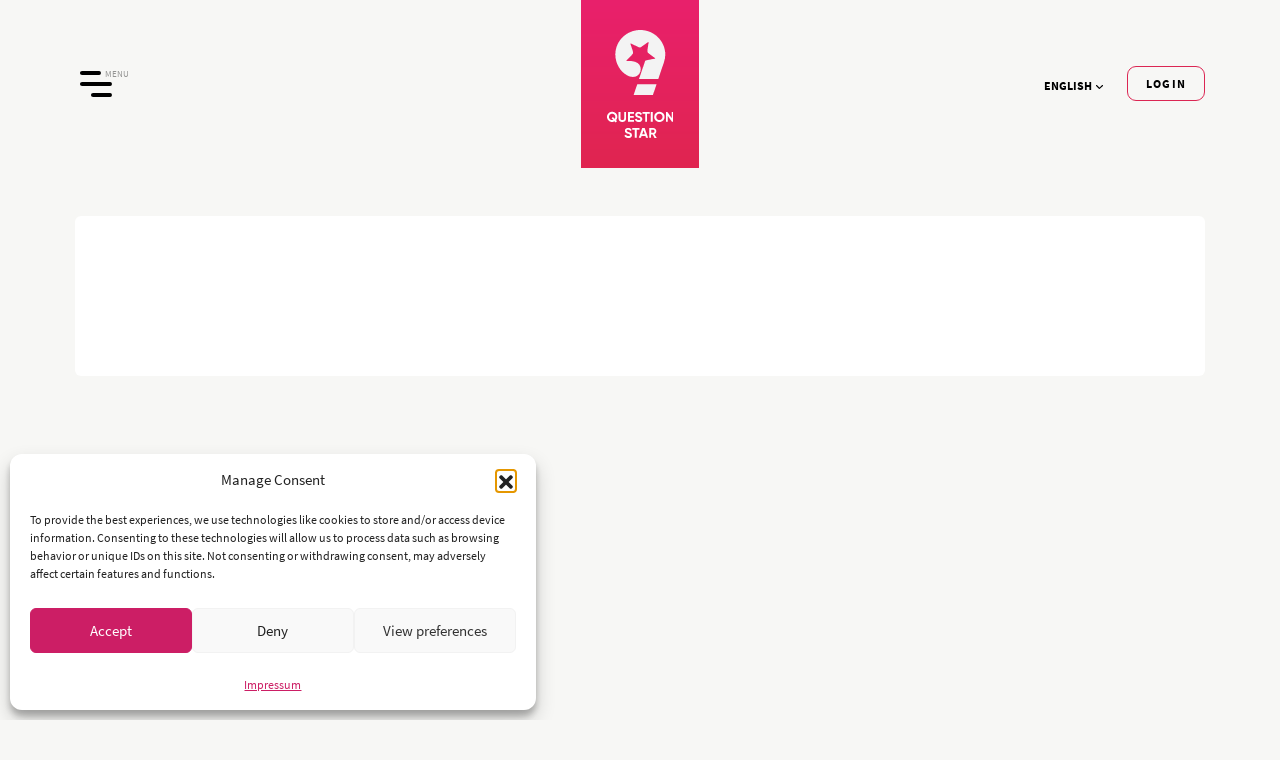

--- FILE ---
content_type: text/css
request_url: https://questionstar.com/wp-content/themes/questionstar/css/styles.all.min.css
body_size: 52665
content:
@-webkit-keyframes progress-bar-stripes{0%{background-position:1rem 0}to{background-position:0 0}}@keyframes progress-bar-stripes{0%{background-position:1rem 0}to{background-position:0 0}}*,::after,::before{-webkit-box-sizing:border-box;box-sizing:border-box}html{font-family:sans-serif;line-height:1.15;-webkit-text-size-adjust:100%;-ms-text-size-adjust:100%;-ms-overflow-style:scrollbar;-webkit-tap-highlight-color:transparent}@-ms-viewport{width:device-width}article,aside,figcaption,figure,footer,header,hgroup,main,nav,section{display:block}body{margin:0;font-family:"Source Sans Pro",Arial,Helvetica,sans-serif;font-size:1rem;font-weight:400;line-height:1.5;color:#5d5d5d;text-align:left;background-color:#f7f7f5}[tabindex="-1"]:focus{outline:0!important}address,hr{margin-bottom:1rem}hr{-webkit-box-sizing:content-box;box-sizing:content-box;height:0;overflow:visible;margin-top:1rem;border:0;border-top:1px solid rgba(0,0,0,.1)}dl,h1,h2,h3,h4,h5,h6,ol,p,ul{margin-top:0}dl,ol,p,ul{margin-bottom:1rem}abbr[data-original-title],abbr[title]{-webkit-text-decoration:underline dotted;text-decoration:underline dotted;cursor:help;border-bottom:0}address{font-style:normal;line-height:inherit}ol ol,ol ul,ul ol,ul ul{margin-bottom:0}dt{font-weight:600}dd{margin-bottom:.5rem;margin-left:0}blockquote,figure{margin:0 0 1rem}dfn{font-style:italic}b,strong{font-weight:bolder}sub,sup{position:relative;font-size:75%;line-height:0;vertical-align:baseline}sub{bottom:-.25em}sup{top:-.5em}a,a:hover{text-decoration:none}a{background-color:transparent;-webkit-text-decoration-skip:objects;color:#db2653}a:hover{color:#b11d42}a:not([href]):not([tabindex]){color:inherit;text-decoration:none}a:not([href]):not([tabindex]):focus,a:not([href]):not([tabindex]):hover{color:inherit;text-decoration:none}a:not([href]):not([tabindex]):focus{outline:0}code,kbd,pre,samp{font-family:SFMono-Regular,Menlo,Monaco,Consolas,"Liberation Mono","Courier New",monospace;font-size:1em}pre{margin-top:0;margin-bottom:1rem;overflow:auto;-ms-overflow-style:scrollbar}img{vertical-align:middle;border-style:none}svg:not(:root){overflow:hidden}table{border-collapse:collapse}caption{padding-top:.75rem;padding-bottom:.75rem;color:#6c757d;text-align:left;caption-side:bottom}th{text-align:inherit}label{display:inline-block;margin-bottom:.5rem}button{border-radius:0}button:focus{outline:1px dotted;outline:5px auto -webkit-focus-ring-color}button,input,optgroup,select,textarea{margin:0;font-family:inherit;font-size:inherit;line-height:inherit}button,input{overflow:visible}button,select{text-transform:none}[type=reset],[type=submit],button,html [type=button]{-webkit-appearance:button}[type=button]::-moz-focus-inner,[type=reset]::-moz-focus-inner,[type=submit]::-moz-focus-inner,button::-moz-focus-inner{padding:0;border-style:none}input[type=checkbox],input[type=radio]{-webkit-box-sizing:border-box;box-sizing:border-box;padding:0}input[type=date],input[type=datetime-local],input[type=month],input[type=time]{-webkit-appearance:listbox}textarea{overflow:auto;resize:vertical}fieldset{min-width:0;padding:0;margin:0;border:0}legend{display:block;width:100%;max-width:100%;padding:0;margin-bottom:.5rem;font-size:1.5rem;line-height:inherit;color:inherit;white-space:normal}progress{vertical-align:baseline}[type=number]::-webkit-inner-spin-button,[type=number]::-webkit-outer-spin-button{height:auto}[type=search]{outline-offset:-2px;-webkit-appearance:none}[type=search]::-webkit-search-cancel-button,[type=search]::-webkit-search-decoration{-webkit-appearance:none}::-webkit-file-upload-button{font:inherit;-webkit-appearance:button}output{display:inline-block}summary{display:list-item;cursor:pointer}template{display:none}[hidden]{display:none!important}.h1,.h2,.h3,.h4,.h5,.h6,h1,h2,h3,h4,h5,h6{margin-bottom:.5rem;font-family:inherit;font-weight:500;line-height:1.2;color:inherit}.h1,h1{font-size:2.5rem}.h2,h2{font-size:2rem}.h3,h3{font-size:1.75rem}.h4,h4{font-size:1.5rem}.h5,h5{font-size:1.25rem}.h6,h6{font-size:1rem}.display-1,.lead{font-size:1.25rem;font-weight:300}.display-1{font-size:6rem;line-height:1.2}.display-2,.display-3,.display-4{font-size:5.5rem;font-weight:300;line-height:1.2}.display-3,.display-4{font-size:4.5rem}.display-4{font-size:3.5rem}.small,small{font-size:80%;font-weight:400}.mark,mark{padding:.2em;background-color:#fcf8e3}.list-inline,.list-unstyled{padding-left:0;list-style:none}.list-inline-item{display:inline-block}.list-inline-item:not(:last-child){margin-right:.5rem}.initialism{font-size:90%;text-transform:uppercase}.blockquote{margin-bottom:1rem;font-size:1.25rem}.blockquote-footer{display:block;font-size:80%;color:#6c757d}.blockquote-footer::before{content:"\2014 \00A0"}.img-fluid,.img-thumbnail{max-width:100%;height:auto}.img-thumbnail{padding:.25rem;background-color:#f7f7f5;border:1px solid #dee2e6;border-radius:3px}.figure{display:inline-block}.figure-img{margin-bottom:.5rem;line-height:1}.figure-caption{font-size:90%;color:#6c757d}.container{width:100%;padding-right:16px;padding-left:16px;margin-right:auto;margin-left:auto}@media (min-width:576px){.container{max-width:540px}}@media (min-width:768px){.container{max-width:720px}}@media (min-width:992px){.container{max-width:960px}}@media (min-width:1200px){.container{max-width:1140px}}.container-fluid{width:100%;padding-right:16px;padding-left:16px;margin-right:auto;margin-left:auto}.row{display:-webkit-box;display:-webkit-flex;display:-ms-flexbox;display:flex;-webkit-flex-wrap:wrap;-ms-flex-wrap:wrap;flex-wrap:wrap;margin-right:-16px;margin-left:-16px}.card>hr,.no-gutters{margin-right:0;margin-left:0}.no-gutters>.col,.no-gutters>[class*=col-]{padding-right:0;padding-left:0}.col,.col-1,.col-10,.col-11,.col-12,.col-2,.col-3,.col-4,.col-5,.col-6,.col-7,.col-8,.col-9{position:relative;width:100%;min-height:1px;padding-right:16px;padding-left:16px}.col-auto{position:relative;min-height:1px;padding-right:16px;padding-left:16px}.col-lg,.col-lg-1,.col-lg-10,.col-lg-11,.col-lg-12,.col-lg-2,.col-lg-3,.col-lg-4,.col-lg-5,.col-lg-6,.col-lg-7,.col-lg-8,.col-lg-9,.col-lg-auto,.col-md,.col-md-1,.col-md-10,.col-md-11,.col-md-12,.col-md-2,.col-md-3,.col-md-4,.col-md-5,.col-md-6,.col-md-7,.col-md-8,.col-md-9,.col-md-auto,.col-sm,.col-sm-1,.col-sm-10,.col-sm-11,.col-sm-12,.col-sm-2,.col-sm-3,.col-sm-4,.col-sm-5,.col-sm-6,.col-sm-7,.col-sm-8,.col-sm-9,.col-sm-auto,.col-xl,.col-xl-1,.col-xl-10,.col-xl-11,.col-xl-12,.col-xl-2,.col-xl-3,.col-xl-4,.col-xl-5,.col-xl-6,.col-xl-7,.col-xl-8,.col-xl-9,.col-xl-auto{position:relative;width:100%;min-height:1px;padding-right:16px;padding-left:16px}.col{-webkit-flex-basis:0;-ms-flex-preferred-size:0;flex-basis:0;-webkit-box-flex:1;-webkit-flex-grow:1;-ms-flex-positive:1;flex-grow:1;max-width:100%}.col-auto{-webkit-box-flex:0;-webkit-flex:0 0 auto;-ms-flex:0 0 auto;flex:0 0 auto;width:auto;max-width:none}.col-1,.col-2,.col-3{-webkit-box-flex:0;-webkit-flex:0 0 8.33333%;-ms-flex:0 0 8.33333%;flex:0 0 8.33333%;max-width:8.33333%}.col-2,.col-3{-webkit-flex:0 0 16.66667%;-ms-flex:0 0 16.66667%;flex:0 0 16.66667%;max-width:16.66667%}.col-3{-webkit-flex:0 0 25%;-ms-flex:0 0 25%;flex:0 0 25%;max-width:25%}.col-4,.col-5,.col-6{-webkit-box-flex:0;-webkit-flex:0 0 33.33333%;-ms-flex:0 0 33.33333%;flex:0 0 33.33333%;max-width:33.33333%}.col-5,.col-6{-webkit-flex:0 0 41.66667%;-ms-flex:0 0 41.66667%;flex:0 0 41.66667%;max-width:41.66667%}.col-6{-webkit-flex:0 0 50%;-ms-flex:0 0 50%;flex:0 0 50%;max-width:50%}.col-7,.col-8,.col-9{-webkit-box-flex:0;-webkit-flex:0 0 58.33333%;-ms-flex:0 0 58.33333%;flex:0 0 58.33333%;max-width:58.33333%}.col-8,.col-9{-webkit-flex:0 0 66.66667%;-ms-flex:0 0 66.66667%;flex:0 0 66.66667%;max-width:66.66667%}.col-9{-webkit-flex:0 0 75%;-ms-flex:0 0 75%;flex:0 0 75%;max-width:75%}.col-10,.col-11,.col-12{-webkit-box-flex:0;-webkit-flex:0 0 83.33333%;-ms-flex:0 0 83.33333%;flex:0 0 83.33333%;max-width:83.33333%}.col-11,.col-12{-webkit-flex:0 0 91.66667%;-ms-flex:0 0 91.66667%;flex:0 0 91.66667%;max-width:91.66667%}.col-12{-webkit-flex:0 0 100%;-ms-flex:0 0 100%;flex:0 0 100%;max-width:100%}.order-first{-webkit-box-ordinal-group:0;-webkit-order:-1;-ms-flex-order:-1;order:-1}.order-last{-webkit-box-ordinal-group:14;-webkit-order:13;-ms-flex-order:13;order:13}.order-0{-webkit-box-ordinal-group:1;-webkit-order:0;-ms-flex-order:0;order:0}.order-1{-webkit-box-ordinal-group:2;-webkit-order:1;-ms-flex-order:1;order:1}.order-2{-webkit-box-ordinal-group:3;-webkit-order:2;-ms-flex-order:2;order:2}.order-3{-webkit-box-ordinal-group:4;-webkit-order:3;-ms-flex-order:3;order:3}.order-4{-webkit-box-ordinal-group:5;-webkit-order:4;-ms-flex-order:4;order:4}.order-5{-webkit-box-ordinal-group:6;-webkit-order:5;-ms-flex-order:5;order:5}.order-6{-webkit-box-ordinal-group:7;-webkit-order:6;-ms-flex-order:6;order:6}.order-7{-webkit-box-ordinal-group:8;-webkit-order:7;-ms-flex-order:7;order:7}.order-8{-webkit-box-ordinal-group:9;-webkit-order:8;-ms-flex-order:8;order:8}.order-9{-webkit-box-ordinal-group:10;-webkit-order:9;-ms-flex-order:9;order:9}.order-10{-webkit-box-ordinal-group:11;-webkit-order:10;-ms-flex-order:10;order:10}.order-11{-webkit-box-ordinal-group:12;-webkit-order:11;-ms-flex-order:11;order:11}.order-12{-webkit-box-ordinal-group:13;-webkit-order:12;-ms-flex-order:12;order:12}.offset-1{margin-left:8.33333%}.offset-2{margin-left:16.66667%}.offset-3{margin-left:25%}.offset-4{margin-left:33.33333%}.offset-5{margin-left:41.66667%}.offset-6{margin-left:50%}.offset-7{margin-left:58.33333%}.offset-8{margin-left:66.66667%}.offset-9{margin-left:75%}.offset-10{margin-left:83.33333%}.offset-11{margin-left:91.66667%}@media (min-width:576px){.col-sm{-webkit-flex-basis:0;-ms-flex-preferred-size:0;flex-basis:0;-webkit-box-flex:1;-webkit-flex-grow:1;-ms-flex-positive:1;flex-grow:1;max-width:100%}.col-sm-auto{-webkit-box-flex:0;-webkit-flex:0 0 auto;-ms-flex:0 0 auto;flex:0 0 auto;width:auto;max-width:none}.col-sm-1,.col-sm-2{-webkit-box-flex:0;-webkit-flex:0 0 8.33333%;-ms-flex:0 0 8.33333%;flex:0 0 8.33333%;max-width:8.33333%}.col-sm-2{-webkit-flex:0 0 16.66667%;-ms-flex:0 0 16.66667%;flex:0 0 16.66667%;max-width:16.66667%}.col-sm-3,.col-sm-4{-webkit-box-flex:0;-webkit-flex:0 0 25%;-ms-flex:0 0 25%;flex:0 0 25%;max-width:25%}.col-sm-4{-webkit-flex:0 0 33.33333%;-ms-flex:0 0 33.33333%;flex:0 0 33.33333%;max-width:33.33333%}.col-sm-5,.col-sm-6{-webkit-box-flex:0;-webkit-flex:0 0 41.66667%;-ms-flex:0 0 41.66667%;flex:0 0 41.66667%;max-width:41.66667%}.col-sm-6{-webkit-flex:0 0 50%;-ms-flex:0 0 50%;flex:0 0 50%;max-width:50%}.col-sm-7,.col-sm-8{-webkit-box-flex:0;-webkit-flex:0 0 58.33333%;-ms-flex:0 0 58.33333%;flex:0 0 58.33333%;max-width:58.33333%}.col-sm-8{-webkit-flex:0 0 66.66667%;-ms-flex:0 0 66.66667%;flex:0 0 66.66667%;max-width:66.66667%}.col-sm-10,.col-sm-9{-webkit-box-flex:0;-webkit-flex:0 0 75%;-ms-flex:0 0 75%;flex:0 0 75%;max-width:75%}.col-sm-10{-webkit-flex:0 0 83.33333%;-ms-flex:0 0 83.33333%;flex:0 0 83.33333%;max-width:83.33333%}.col-sm-11,.col-sm-12{-webkit-box-flex:0;-webkit-flex:0 0 91.66667%;-ms-flex:0 0 91.66667%;flex:0 0 91.66667%;max-width:91.66667%}.col-sm-12{-webkit-flex:0 0 100%;-ms-flex:0 0 100%;flex:0 0 100%;max-width:100%}.order-sm-first{-webkit-box-ordinal-group:0;-webkit-order:-1;-ms-flex-order:-1;order:-1}.order-sm-last{-webkit-box-ordinal-group:14;-webkit-order:13;-ms-flex-order:13;order:13}.order-sm-0{-webkit-box-ordinal-group:1;-webkit-order:0;-ms-flex-order:0;order:0}.order-sm-1{-webkit-box-ordinal-group:2;-webkit-order:1;-ms-flex-order:1;order:1}.order-sm-2{-webkit-box-ordinal-group:3;-webkit-order:2;-ms-flex-order:2;order:2}.order-sm-3{-webkit-box-ordinal-group:4;-webkit-order:3;-ms-flex-order:3;order:3}.order-sm-4{-webkit-box-ordinal-group:5;-webkit-order:4;-ms-flex-order:4;order:4}.order-sm-5{-webkit-box-ordinal-group:6;-webkit-order:5;-ms-flex-order:5;order:5}.order-sm-6{-webkit-box-ordinal-group:7;-webkit-order:6;-ms-flex-order:6;order:6}.order-sm-7{-webkit-box-ordinal-group:8;-webkit-order:7;-ms-flex-order:7;order:7}.order-sm-8{-webkit-box-ordinal-group:9;-webkit-order:8;-ms-flex-order:8;order:8}.order-sm-9{-webkit-box-ordinal-group:10;-webkit-order:9;-ms-flex-order:9;order:9}.order-sm-10{-webkit-box-ordinal-group:11;-webkit-order:10;-ms-flex-order:10;order:10}.order-sm-11{-webkit-box-ordinal-group:12;-webkit-order:11;-ms-flex-order:11;order:11}.order-sm-12{-webkit-box-ordinal-group:13;-webkit-order:12;-ms-flex-order:12;order:12}.offset-sm-0{margin-left:0}.offset-sm-1{margin-left:8.33333%}.offset-sm-2{margin-left:16.66667%}.offset-sm-3{margin-left:25%}.offset-sm-4{margin-left:33.33333%}.offset-sm-5{margin-left:41.66667%}.offset-sm-6{margin-left:50%}.offset-sm-7{margin-left:58.33333%}.offset-sm-8{margin-left:66.66667%}.offset-sm-9{margin-left:75%}.offset-sm-10{margin-left:83.33333%}.offset-sm-11{margin-left:91.66667%}}@media (min-width:768px){.col-md{-webkit-flex-basis:0;-ms-flex-preferred-size:0;flex-basis:0;-webkit-box-flex:1;-webkit-flex-grow:1;-ms-flex-positive:1;flex-grow:1;max-width:100%}.col-md-auto{-webkit-box-flex:0;-webkit-flex:0 0 auto;-ms-flex:0 0 auto;flex:0 0 auto;width:auto;max-width:none}.col-md-1,.col-md-2{-webkit-box-flex:0;-webkit-flex:0 0 8.33333%;-ms-flex:0 0 8.33333%;flex:0 0 8.33333%;max-width:8.33333%}.col-md-2{-webkit-flex:0 0 16.66667%;-ms-flex:0 0 16.66667%;flex:0 0 16.66667%;max-width:16.66667%}.col-md-3,.col-md-4{-webkit-box-flex:0;-webkit-flex:0 0 25%;-ms-flex:0 0 25%;flex:0 0 25%;max-width:25%}.col-md-4{-webkit-flex:0 0 33.33333%;-ms-flex:0 0 33.33333%;flex:0 0 33.33333%;max-width:33.33333%}.col-md-5,.col-md-6{-webkit-box-flex:0;-webkit-flex:0 0 41.66667%;-ms-flex:0 0 41.66667%;flex:0 0 41.66667%;max-width:41.66667%}.col-md-6{-webkit-flex:0 0 50%;-ms-flex:0 0 50%;flex:0 0 50%;max-width:50%}.col-md-7,.col-md-8{-webkit-box-flex:0;-webkit-flex:0 0 58.33333%;-ms-flex:0 0 58.33333%;flex:0 0 58.33333%;max-width:58.33333%}.col-md-8{-webkit-flex:0 0 66.66667%;-ms-flex:0 0 66.66667%;flex:0 0 66.66667%;max-width:66.66667%}.col-md-10,.col-md-9{-webkit-box-flex:0;-webkit-flex:0 0 75%;-ms-flex:0 0 75%;flex:0 0 75%;max-width:75%}.col-md-10{-webkit-flex:0 0 83.33333%;-ms-flex:0 0 83.33333%;flex:0 0 83.33333%;max-width:83.33333%}.col-md-11,.col-md-12{-webkit-box-flex:0;-webkit-flex:0 0 91.66667%;-ms-flex:0 0 91.66667%;flex:0 0 91.66667%;max-width:91.66667%}.col-md-12{-webkit-flex:0 0 100%;-ms-flex:0 0 100%;flex:0 0 100%;max-width:100%}.order-md-first{-webkit-box-ordinal-group:0;-webkit-order:-1;-ms-flex-order:-1;order:-1}.order-md-last{-webkit-box-ordinal-group:14;-webkit-order:13;-ms-flex-order:13;order:13}.order-md-0{-webkit-box-ordinal-group:1;-webkit-order:0;-ms-flex-order:0;order:0}.order-md-1{-webkit-box-ordinal-group:2;-webkit-order:1;-ms-flex-order:1;order:1}.order-md-2{-webkit-box-ordinal-group:3;-webkit-order:2;-ms-flex-order:2;order:2}.order-md-3{-webkit-box-ordinal-group:4;-webkit-order:3;-ms-flex-order:3;order:3}.order-md-4{-webkit-box-ordinal-group:5;-webkit-order:4;-ms-flex-order:4;order:4}.order-md-5{-webkit-box-ordinal-group:6;-webkit-order:5;-ms-flex-order:5;order:5}.order-md-6{-webkit-box-ordinal-group:7;-webkit-order:6;-ms-flex-order:6;order:6}.order-md-7{-webkit-box-ordinal-group:8;-webkit-order:7;-ms-flex-order:7;order:7}.order-md-8{-webkit-box-ordinal-group:9;-webkit-order:8;-ms-flex-order:8;order:8}.order-md-9{-webkit-box-ordinal-group:10;-webkit-order:9;-ms-flex-order:9;order:9}.order-md-10{-webkit-box-ordinal-group:11;-webkit-order:10;-ms-flex-order:10;order:10}.order-md-11{-webkit-box-ordinal-group:12;-webkit-order:11;-ms-flex-order:11;order:11}.order-md-12{-webkit-box-ordinal-group:13;-webkit-order:12;-ms-flex-order:12;order:12}.offset-md-0{margin-left:0}.offset-md-1{margin-left:8.33333%}.offset-md-2{margin-left:16.66667%}.offset-md-3{margin-left:25%}.offset-md-4{margin-left:33.33333%}.offset-md-5{margin-left:41.66667%}.offset-md-6{margin-left:50%}.offset-md-7{margin-left:58.33333%}.offset-md-8{margin-left:66.66667%}.offset-md-9{margin-left:75%}.offset-md-10{margin-left:83.33333%}.offset-md-11{margin-left:91.66667%}}@media (min-width:992px){.col-lg{-webkit-flex-basis:0;-ms-flex-preferred-size:0;flex-basis:0;-webkit-box-flex:1;-webkit-flex-grow:1;-ms-flex-positive:1;flex-grow:1;max-width:100%}.col-lg-auto{-webkit-box-flex:0;-webkit-flex:0 0 auto;-ms-flex:0 0 auto;flex:0 0 auto;width:auto;max-width:none}.col-lg-1,.col-lg-2{-webkit-box-flex:0;-webkit-flex:0 0 8.33333%;-ms-flex:0 0 8.33333%;flex:0 0 8.33333%;max-width:8.33333%}.col-lg-2{-webkit-flex:0 0 16.66667%;-ms-flex:0 0 16.66667%;flex:0 0 16.66667%;max-width:16.66667%}.col-lg-3,.col-lg-4{-webkit-box-flex:0;-webkit-flex:0 0 25%;-ms-flex:0 0 25%;flex:0 0 25%;max-width:25%}.col-lg-4{-webkit-flex:0 0 33.33333%;-ms-flex:0 0 33.33333%;flex:0 0 33.33333%;max-width:33.33333%}.col-lg-5,.col-lg-6{-webkit-box-flex:0;-webkit-flex:0 0 41.66667%;-ms-flex:0 0 41.66667%;flex:0 0 41.66667%;max-width:41.66667%}.col-lg-6{-webkit-flex:0 0 50%;-ms-flex:0 0 50%;flex:0 0 50%;max-width:50%}.col-lg-7,.col-lg-8{-webkit-box-flex:0;-webkit-flex:0 0 58.33333%;-ms-flex:0 0 58.33333%;flex:0 0 58.33333%;max-width:58.33333%}.col-lg-8{-webkit-flex:0 0 66.66667%;-ms-flex:0 0 66.66667%;flex:0 0 66.66667%;max-width:66.66667%}.col-lg-10,.col-lg-9{-webkit-box-flex:0;-webkit-flex:0 0 75%;-ms-flex:0 0 75%;flex:0 0 75%;max-width:75%}.col-lg-10{-webkit-flex:0 0 83.33333%;-ms-flex:0 0 83.33333%;flex:0 0 83.33333%;max-width:83.33333%}.col-lg-11,.col-lg-12{-webkit-box-flex:0;-webkit-flex:0 0 91.66667%;-ms-flex:0 0 91.66667%;flex:0 0 91.66667%;max-width:91.66667%}.col-lg-12{-webkit-flex:0 0 100%;-ms-flex:0 0 100%;flex:0 0 100%;max-width:100%}.order-lg-first{-webkit-box-ordinal-group:0;-webkit-order:-1;-ms-flex-order:-1;order:-1}.order-lg-last{-webkit-box-ordinal-group:14;-webkit-order:13;-ms-flex-order:13;order:13}.order-lg-0{-webkit-box-ordinal-group:1;-webkit-order:0;-ms-flex-order:0;order:0}.order-lg-1{-webkit-box-ordinal-group:2;-webkit-order:1;-ms-flex-order:1;order:1}.order-lg-2{-webkit-box-ordinal-group:3;-webkit-order:2;-ms-flex-order:2;order:2}.order-lg-3{-webkit-box-ordinal-group:4;-webkit-order:3;-ms-flex-order:3;order:3}.order-lg-4{-webkit-box-ordinal-group:5;-webkit-order:4;-ms-flex-order:4;order:4}.order-lg-5{-webkit-box-ordinal-group:6;-webkit-order:5;-ms-flex-order:5;order:5}.order-lg-6{-webkit-box-ordinal-group:7;-webkit-order:6;-ms-flex-order:6;order:6}.order-lg-7{-webkit-box-ordinal-group:8;-webkit-order:7;-ms-flex-order:7;order:7}.order-lg-8{-webkit-box-ordinal-group:9;-webkit-order:8;-ms-flex-order:8;order:8}.order-lg-9{-webkit-box-ordinal-group:10;-webkit-order:9;-ms-flex-order:9;order:9}.order-lg-10{-webkit-box-ordinal-group:11;-webkit-order:10;-ms-flex-order:10;order:10}.order-lg-11{-webkit-box-ordinal-group:12;-webkit-order:11;-ms-flex-order:11;order:11}.order-lg-12{-webkit-box-ordinal-group:13;-webkit-order:12;-ms-flex-order:12;order:12}.offset-lg-0{margin-left:0}.offset-lg-1{margin-left:8.33333%}.offset-lg-2{margin-left:16.66667%}.offset-lg-3{margin-left:25%}.offset-lg-4{margin-left:33.33333%}.offset-lg-5{margin-left:41.66667%}.offset-lg-6{margin-left:50%}.offset-lg-7{margin-left:58.33333%}.offset-lg-8{margin-left:66.66667%}.offset-lg-9{margin-left:75%}.offset-lg-10{margin-left:83.33333%}.offset-lg-11{margin-left:91.66667%}}@media (min-width:1200px){.col-xl{-webkit-flex-basis:0;-ms-flex-preferred-size:0;flex-basis:0;-webkit-box-flex:1;-webkit-flex-grow:1;-ms-flex-positive:1;flex-grow:1;max-width:100%}.col-xl-auto{-webkit-box-flex:0;-webkit-flex:0 0 auto;-ms-flex:0 0 auto;flex:0 0 auto;width:auto;max-width:none}.col-xl-1,.col-xl-2{-webkit-box-flex:0;-webkit-flex:0 0 8.33333%;-ms-flex:0 0 8.33333%;flex:0 0 8.33333%;max-width:8.33333%}.col-xl-2{-webkit-flex:0 0 16.66667%;-ms-flex:0 0 16.66667%;flex:0 0 16.66667%;max-width:16.66667%}.col-xl-3,.col-xl-4{-webkit-box-flex:0;-webkit-flex:0 0 25%;-ms-flex:0 0 25%;flex:0 0 25%;max-width:25%}.col-xl-4{-webkit-flex:0 0 33.33333%;-ms-flex:0 0 33.33333%;flex:0 0 33.33333%;max-width:33.33333%}.col-xl-5,.col-xl-6{-webkit-box-flex:0;-webkit-flex:0 0 41.66667%;-ms-flex:0 0 41.66667%;flex:0 0 41.66667%;max-width:41.66667%}.col-xl-6{-webkit-flex:0 0 50%;-ms-flex:0 0 50%;flex:0 0 50%;max-width:50%}.col-xl-7,.col-xl-8{-webkit-box-flex:0;-webkit-flex:0 0 58.33333%;-ms-flex:0 0 58.33333%;flex:0 0 58.33333%;max-width:58.33333%}.col-xl-8{-webkit-flex:0 0 66.66667%;-ms-flex:0 0 66.66667%;flex:0 0 66.66667%;max-width:66.66667%}.col-xl-10,.col-xl-9{-webkit-box-flex:0;-webkit-flex:0 0 75%;-ms-flex:0 0 75%;flex:0 0 75%;max-width:75%}.col-xl-10{-webkit-flex:0 0 83.33333%;-ms-flex:0 0 83.33333%;flex:0 0 83.33333%;max-width:83.33333%}.col-xl-11,.col-xl-12{-webkit-box-flex:0;-webkit-flex:0 0 91.66667%;-ms-flex:0 0 91.66667%;flex:0 0 91.66667%;max-width:91.66667%}.col-xl-12{-webkit-flex:0 0 100%;-ms-flex:0 0 100%;flex:0 0 100%;max-width:100%}.order-xl-first{-webkit-box-ordinal-group:0;-webkit-order:-1;-ms-flex-order:-1;order:-1}.order-xl-last{-webkit-box-ordinal-group:14;-webkit-order:13;-ms-flex-order:13;order:13}.order-xl-0{-webkit-box-ordinal-group:1;-webkit-order:0;-ms-flex-order:0;order:0}.order-xl-1{-webkit-box-ordinal-group:2;-webkit-order:1;-ms-flex-order:1;order:1}.order-xl-2{-webkit-box-ordinal-group:3;-webkit-order:2;-ms-flex-order:2;order:2}.order-xl-3{-webkit-box-ordinal-group:4;-webkit-order:3;-ms-flex-order:3;order:3}.order-xl-4{-webkit-box-ordinal-group:5;-webkit-order:4;-ms-flex-order:4;order:4}.order-xl-5{-webkit-box-ordinal-group:6;-webkit-order:5;-ms-flex-order:5;order:5}.order-xl-6{-webkit-box-ordinal-group:7;-webkit-order:6;-ms-flex-order:6;order:6}.order-xl-7{-webkit-box-ordinal-group:8;-webkit-order:7;-ms-flex-order:7;order:7}.order-xl-8{-webkit-box-ordinal-group:9;-webkit-order:8;-ms-flex-order:8;order:8}.order-xl-9{-webkit-box-ordinal-group:10;-webkit-order:9;-ms-flex-order:9;order:9}.order-xl-10{-webkit-box-ordinal-group:11;-webkit-order:10;-ms-flex-order:10;order:10}.order-xl-11{-webkit-box-ordinal-group:12;-webkit-order:11;-ms-flex-order:11;order:11}.order-xl-12{-webkit-box-ordinal-group:13;-webkit-order:12;-ms-flex-order:12;order:12}.offset-xl-0{margin-left:0}.offset-xl-1{margin-left:8.33333%}.offset-xl-2{margin-left:16.66667%}.offset-xl-3{margin-left:25%}.offset-xl-4{margin-left:33.33333%}.offset-xl-5{margin-left:41.66667%}.offset-xl-6{margin-left:50%}.offset-xl-7{margin-left:58.33333%}.offset-xl-8{margin-left:66.66667%}.offset-xl-9{margin-left:75%}.offset-xl-10{margin-left:83.33333%}.offset-xl-11{margin-left:91.66667%}}.table{width:100%;max-width:100%;margin-bottom:1rem;background-color:transparent}.table td,.table th{padding:.75rem;vertical-align:top;border-top:1px solid #dee2e6}.table thead th{vertical-align:bottom;border-bottom:2px solid #dee2e6}.table tbody+tbody{border-top:2px solid #dee2e6}.table .table{background-color:#f7f7f5}.table-sm td,.table-sm th{padding:.3rem}.table-bordered,.table-bordered td,.table-bordered th{border:1px solid #dee2e6}.table-bordered thead td,.table-bordered thead th{border-bottom-width:2px}.table-borderless tbody+tbody,.table-borderless td,.table-borderless th,.table-borderless thead th,.table-dark.table-bordered{border:0}.table-striped tbody tr:nth-of-type(odd){background-color:rgba(0,0,0,.05)}.table-hover tbody tr:hover{background-color:rgba(0,0,0,.075)}.table-primary,.table-primary>td,.table-primary>th{background-color:#f5c2cf}.table-hover .table-primary:hover,.table-hover .table-primary:hover>td,.table-hover .table-primary:hover>th{background-color:#f1acbe}.table-secondary,.table-secondary>td,.table-secondary>th{background-color:#b8b8b8}.table-hover .table-secondary:hover,.table-hover .table-secondary:hover>td,.table-hover .table-secondary:hover>th{background-color:#ababab}.table-success,.table-success>td,.table-success>th{background-color:#c7efd1}.table-hover .table-success:hover,.table-hover .table-success:hover>td,.table-hover .table-success:hover>th{background-color:#b3e9c1}.table-info,.table-info>td,.table-info>th{background-color:#c5daf4}.table-hover .table-info:hover,.table-hover .table-info:hover>td,.table-hover .table-info:hover>th{background-color:#b0ccf0}.table-warning,.table-warning>td,.table-warning>th{background-color:#ffecb8}.table-hover .table-warning:hover,.table-hover .table-warning:hover>td,.table-hover .table-warning:hover>th{background-color:#ffe59f}.table-danger,.table-danger>td,.table-danger>th{background-color:#f5c2cf}.table-hover .table-danger:hover,.table-hover .table-danger:hover>td,.table-hover .table-danger:hover>th{background-color:#f1acbe}.table-light,.table-light>td,.table-light>th{background-color:#fdfdfd}.table-hover .table-light:hover,.table-hover .table-light:hover>td,.table-hover .table-light:hover>th{background-color:#f0f0f0}.table-dark>td,.table-dark>th{background-color:#d2d2d2}.table-hover .table-dark:hover,.table-hover .table-dark:hover>td,.table-hover .table-dark:hover>th{background-color:#c5c5c5}.table-active,.table-active>td,.table-active>th,.table-hover .table-active:hover,.table-hover .table-active:hover>td,.table-hover .table-active:hover>th{background-color:rgba(0,0,0,.075)}.table .thead-dark th{color:#f7f7f5;background-color:#212529;border-color:#32383e}.table .thead-light th{color:#495057;background-color:#e9ecef;border-color:#dee2e6}.table-dark{color:#f7f7f5;background-color:#212529}.table-dark td,.table-dark th,.table-dark thead th{border-color:#32383e}.table-dark.table-striped tbody tr:nth-of-type(odd){background-color:rgba(255,255,255,.05)}.table-dark.table-hover tbody tr:hover{background-color:rgba(255,255,255,.075)}@media (max-width:575.98px){.table-responsive-sm{display:block;width:100%;overflow-x:auto;-webkit-overflow-scrolling:touch;-ms-overflow-style:-ms-autohiding-scrollbar}.table-responsive-sm>.table-bordered{border:0}}@media (max-width:767.98px){.table-responsive-md{display:block;width:100%;overflow-x:auto;-webkit-overflow-scrolling:touch;-ms-overflow-style:-ms-autohiding-scrollbar}.table-responsive-md>.table-bordered{border:0}}@media (max-width:991.98px){.table-responsive-lg{display:block;width:100%;overflow-x:auto;-webkit-overflow-scrolling:touch;-ms-overflow-style:-ms-autohiding-scrollbar}.table-responsive-lg>.table-bordered{border:0}}@media (max-width:1199.98px){.table-responsive-xl{display:block;width:100%;overflow-x:auto;-webkit-overflow-scrolling:touch;-ms-overflow-style:-ms-autohiding-scrollbar}.table-responsive-xl>.table-bordered{border:0}}.table-responsive{display:block;width:100%;overflow-x:auto;-webkit-overflow-scrolling:touch;-ms-overflow-style:-ms-autohiding-scrollbar}.table-responsive>.table-bordered{border:0}.form-control{display:block;width:100%;padding:.375rem .75rem;font-size:1rem;line-height:1.5;color:#495057;background-color:#fff;background-clip:padding-box;border:1px solid #ced4da;border-radius:3px;-webkit-transition:border-color .15s ease-in-out,-webkit-box-shadow .15s ease-in-out;transition:border-color .15s ease-in-out,box-shadow .15s ease-in-out;transition:border-color .15s ease-in-out,box-shadow .15s ease-in-out,-webkit-box-shadow .15s ease-in-out}@media screen and (prefers-reduced-motion:reduce){.form-control{-webkit-transition:none;transition:none}}.form-control::-ms-expand{background-color:transparent;border:0}.form-control:focus{color:#495057;background-color:#fff;border-color:#ed93aa;outline:0;-webkit-box-shadow:0 0 0 .2rem rgba(219,38,83,.25);box-shadow:0 0 0 .2rem rgba(219,38,83,.25)}.form-control::-webkit-input-placeholder{color:#6c757d;opacity:1}.form-control::-moz-placeholder{color:#6c757d;opacity:1}.form-control::-ms-input-placeholder{color:#6c757d;opacity:1}.form-control::placeholder{color:#6c757d;opacity:1}.form-control:disabled,.form-control[readonly]{background-color:#e9ecef;opacity:1}select.form-control:not([size]):not([multiple]){height:calc(2.25rem + 2px)}select.form-control:focus::-ms-value{color:#495057;background-color:#fff}.form-control-file,.form-control-range{display:block;width:100%}.col-form-label{padding-top:calc(.375rem + 1px);padding-bottom:calc(.375rem + 1px);margin-bottom:0;font-size:inherit;line-height:1.5}.col-form-label-lg{padding-top:calc(.5rem + 1px);padding-bottom:calc(.5rem + 1px);font-size:1.25rem;line-height:1.5}.col-form-label-sm{padding-top:calc(.25rem + 1px);padding-bottom:calc(.25rem + 1px);font-size:.875rem;line-height:1.5}.form-control-plaintext{display:block;width:100%;padding-top:.375rem;padding-bottom:.375rem;margin-bottom:0;line-height:1.5;color:#5d5d5d;background-color:transparent;border:solid transparent;border-width:1px 0}.form-control-plaintext.form-control-lg,.form-control-plaintext.form-control-sm,.input-group-lg>.form-control-plaintext.form-control,.input-group-lg>.input-group-append>.form-control-plaintext.btn,.input-group-lg>.input-group-append>.form-control-plaintext.input-group-text,.input-group-lg>.input-group-prepend>.form-control-plaintext.btn,.input-group-lg>.input-group-prepend>.form-control-plaintext.input-group-text,.input-group-sm>.form-control-plaintext.form-control,.input-group-sm>.input-group-append>.form-control-plaintext.btn,.input-group-sm>.input-group-append>.form-control-plaintext.input-group-text,.input-group-sm>.input-group-prepend>.form-control-plaintext.btn,.input-group-sm>.input-group-prepend>.form-control-plaintext.input-group-text{padding-right:0;padding-left:0}.form-control-sm,.input-group-sm>.form-control,.input-group-sm>.input-group-append>.btn,.input-group-sm>.input-group-append>.input-group-text,.input-group-sm>.input-group-prepend>.btn,.input-group-sm>.input-group-prepend>.input-group-text{padding:.25rem .5rem;font-size:.875rem;line-height:1.5;border-radius:3px}.input-group-sm>.input-group-append>select.btn:not([size]):not([multiple]),.input-group-sm>.input-group-append>select.input-group-text:not([size]):not([multiple]),.input-group-sm>.input-group-prepend>select.btn:not([size]):not([multiple]),.input-group-sm>.input-group-prepend>select.input-group-text:not([size]):not([multiple]),.input-group-sm>select.form-control:not([size]):not([multiple]),select.form-control-sm:not([size]):not([multiple]){height:calc(1.8125rem + 2px)}.form-control-lg,.input-group-lg>.form-control,.input-group-lg>.input-group-append>.btn,.input-group-lg>.input-group-append>.input-group-text,.input-group-lg>.input-group-prepend>.btn,.input-group-lg>.input-group-prepend>.input-group-text{padding:.5rem 1rem;font-size:1.25rem;line-height:1.5;border-radius:3px}.input-group-lg>.input-group-append>select.btn:not([size]):not([multiple]),.input-group-lg>.input-group-append>select.input-group-text:not([size]):not([multiple]),.input-group-lg>.input-group-prepend>select.btn:not([size]):not([multiple]),.input-group-lg>.input-group-prepend>select.input-group-text:not([size]):not([multiple]),.input-group-lg>select.form-control:not([size]):not([multiple]),select.form-control-lg:not([size]):not([multiple]){height:calc(2.875rem + 2px)}.form-group{margin-bottom:1rem}.form-text{display:block;margin-top:.25rem}.form-row{display:-webkit-box;display:-webkit-flex;display:-ms-flexbox;display:flex;-webkit-flex-wrap:wrap;-ms-flex-wrap:wrap;flex-wrap:wrap;margin-right:-5px;margin-left:-5px}.form-row>.col,.form-row>[class*=col-]{padding-right:5px;padding-left:5px}.form-check{position:relative;display:block;padding-left:1.25rem}.form-check-input{position:absolute;margin-top:.3rem;margin-left:-1.25rem}.form-check-input:disabled~.form-check-label{color:#6c757d}.form-check-label{margin-bottom:0}.form-check-inline{display:-webkit-inline-box;display:-webkit-inline-flex;display:-ms-inline-flexbox;display:inline-flex;-webkit-box-align:center;-webkit-align-items:center;-ms-flex-align:center;align-items:center;padding-left:0;margin-right:.75rem}.form-check-inline .form-check-input{position:static;margin-top:0;margin-right:.3125rem;margin-left:0}.valid-feedback{display:none;width:100%;margin-top:.25rem;font-size:80%;color:#38c659}.valid-tooltip{position:absolute;top:100%;z-index:5;display:none;max-width:100%;padding:.5rem;margin-top:.1rem;font-size:.875rem;line-height:1;color:#fff;background-color:rgba(56,198,89,.8);border-radius:.2rem}.custom-select.is-valid,.form-control.is-valid,.was-validated .custom-select:valid,.was-validated .form-control:valid{border-color:#38c659}.custom-select.is-valid:focus,.form-control.is-valid:focus,.was-validated .custom-select:valid:focus,.was-validated .form-control:valid:focus{border-color:#38c659;-webkit-box-shadow:0 0 0 .2rem rgba(56,198,89,.25);box-shadow:0 0 0 .2rem rgba(56,198,89,.25)}.custom-select.is-valid~.valid-feedback,.custom-select.is-valid~.valid-tooltip,.form-control-file.is-valid~.valid-feedback,.form-control-file.is-valid~.valid-tooltip,.form-control.is-valid~.valid-feedback,.form-control.is-valid~.valid-tooltip,.was-validated .custom-select:valid~.valid-feedback,.was-validated .custom-select:valid~.valid-tooltip,.was-validated .form-control-file:valid~.valid-feedback,.was-validated .form-control-file:valid~.valid-tooltip,.was-validated .form-control:valid~.valid-feedback,.was-validated .form-control:valid~.valid-tooltip{display:block}.form-check-input.is-valid~.form-check-label,.was-validated .form-check-input:valid~.form-check-label{color:#38c659}.form-check-input.is-valid~.valid-feedback,.form-check-input.is-valid~.valid-tooltip,.was-validated .form-check-input:valid~.valid-feedback,.was-validated .form-check-input:valid~.valid-tooltip{display:block}.custom-control-input.is-valid~.custom-control-label,.was-validated .custom-control-input:valid~.custom-control-label{color:#38c659}.custom-control-input.is-valid~.custom-control-label::before,.was-validated .custom-control-input:valid~.custom-control-label::before{background-color:#9be3ac}.custom-control-input.is-valid~.valid-feedback,.custom-control-input.is-valid~.valid-tooltip,.was-validated .custom-control-input:valid~.valid-feedback,.was-validated .custom-control-input:valid~.valid-tooltip{display:block}.custom-control-input.is-valid:checked~.custom-control-label::before,.was-validated .custom-control-input:valid:checked~.custom-control-label::before{background-color:#5fd27a}.custom-control-input.is-valid:focus~.custom-control-label::before,.was-validated .custom-control-input:valid:focus~.custom-control-label::before{-webkit-box-shadow:0 0 0 1px #f7f7f5,0 0 0 .2rem rgba(56,198,89,.25);box-shadow:0 0 0 1px #f7f7f5,0 0 0 .2rem rgba(56,198,89,.25)}.custom-file-input.is-valid~.custom-file-label,.was-validated .custom-file-input:valid~.custom-file-label{border-color:#38c659}.custom-file-input.is-valid~.custom-file-label::before,.was-validated .custom-file-input:valid~.custom-file-label::before{border-color:inherit}.custom-file-input.is-valid~.valid-feedback,.custom-file-input.is-valid~.valid-tooltip,.was-validated .custom-file-input:valid~.valid-feedback,.was-validated .custom-file-input:valid~.valid-tooltip{display:block}.custom-file-input.is-valid:focus~.custom-file-label,.was-validated .custom-file-input:valid:focus~.custom-file-label{-webkit-box-shadow:0 0 0 .2rem rgba(56,198,89,.25);box-shadow:0 0 0 .2rem rgba(56,198,89,.25)}.invalid-feedback{display:none;width:100%;margin-top:.25rem;font-size:80%;color:#db2653}.invalid-tooltip{position:absolute;top:100%;z-index:5;display:none;max-width:100%;padding:.5rem;margin-top:.1rem;font-size:.875rem;line-height:1;color:#fff;background-color:rgba(219,38,83,.8);border-radius:.2rem}.custom-select.is-invalid,.form-control.is-invalid,.was-validated .custom-select:invalid,.was-validated .form-control:invalid{border-color:#db2653}.custom-select.is-invalid:focus,.form-control.is-invalid:focus,.was-validated .custom-select:invalid:focus,.was-validated .form-control:invalid:focus{border-color:#db2653;-webkit-box-shadow:0 0 0 .2rem rgba(219,38,83,.25);box-shadow:0 0 0 .2rem rgba(219,38,83,.25)}.custom-select.is-invalid~.invalid-feedback,.custom-select.is-invalid~.invalid-tooltip,.form-control-file.is-invalid~.invalid-feedback,.form-control-file.is-invalid~.invalid-tooltip,.form-control.is-invalid~.invalid-feedback,.form-control.is-invalid~.invalid-tooltip,.was-validated .custom-select:invalid~.invalid-feedback,.was-validated .custom-select:invalid~.invalid-tooltip,.was-validated .form-control-file:invalid~.invalid-feedback,.was-validated .form-control-file:invalid~.invalid-tooltip,.was-validated .form-control:invalid~.invalid-feedback,.was-validated .form-control:invalid~.invalid-tooltip{display:block}.form-check-input.is-invalid~.form-check-label,.was-validated .form-check-input:invalid~.form-check-label{color:#db2653}.form-check-input.is-invalid~.invalid-feedback,.form-check-input.is-invalid~.invalid-tooltip,.was-validated .form-check-input:invalid~.invalid-feedback,.was-validated .form-check-input:invalid~.invalid-tooltip{display:block}.custom-control-input.is-invalid~.custom-control-label,.was-validated .custom-control-input:invalid~.custom-control-label{color:#db2653}.custom-control-input.is-invalid~.custom-control-label::before,.was-validated .custom-control-input:invalid~.custom-control-label::before{background-color:#ed93aa}.custom-control-input.is-invalid~.invalid-feedback,.custom-control-input.is-invalid~.invalid-tooltip,.was-validated .custom-control-input:invalid~.invalid-feedback,.was-validated .custom-control-input:invalid~.invalid-tooltip{display:block}.custom-control-input.is-invalid:checked~.custom-control-label::before,.was-validated .custom-control-input:invalid:checked~.custom-control-label::before{background-color:#e25276}.custom-control-input.is-invalid:focus~.custom-control-label::before,.was-validated .custom-control-input:invalid:focus~.custom-control-label::before{-webkit-box-shadow:0 0 0 1px #f7f7f5,0 0 0 .2rem rgba(219,38,83,.25);box-shadow:0 0 0 1px #f7f7f5,0 0 0 .2rem rgba(219,38,83,.25)}.custom-file-input.is-invalid~.custom-file-label,.was-validated .custom-file-input:invalid~.custom-file-label{border-color:#db2653}.custom-file-input.is-invalid~.custom-file-label::before,.was-validated .custom-file-input:invalid~.custom-file-label::before{border-color:inherit}.custom-file-input.is-invalid~.invalid-feedback,.custom-file-input.is-invalid~.invalid-tooltip,.was-validated .custom-file-input:invalid~.invalid-feedback,.was-validated .custom-file-input:invalid~.invalid-tooltip{display:block}.custom-file-input.is-invalid:focus~.custom-file-label,.was-validated .custom-file-input:invalid:focus~.custom-file-label{-webkit-box-shadow:0 0 0 .2rem rgba(219,38,83,.25);box-shadow:0 0 0 .2rem rgba(219,38,83,.25)}.form-inline{display:-webkit-box;display:-webkit-flex;display:-ms-flexbox;display:flex;-webkit-box-orient:horizontal;-webkit-box-direction:normal;-webkit-flex-flow:row wrap;-ms-flex-flow:row wrap;flex-flow:row wrap;-webkit-box-align:center;-webkit-align-items:center;-ms-flex-align:center;align-items:center}.form-inline .form-check{width:100%}@media (min-width:576px){.form-inline .form-group,.form-inline label{display:-webkit-box;display:-webkit-flex;display:-ms-flexbox;display:flex;-webkit-box-align:center;-webkit-align-items:center;-ms-flex-align:center;align-items:center;margin-bottom:0}.form-inline label{-webkit-box-pack:center;-webkit-justify-content:center;-ms-flex-pack:center;justify-content:center}.form-inline .form-group{-webkit-box-flex:0;-webkit-flex:0 0 auto;-ms-flex:0 0 auto;flex:0 0 auto;-webkit-box-orient:horizontal;-webkit-box-direction:normal;-webkit-flex-flow:row wrap;-ms-flex-flow:row wrap;flex-flow:row wrap}.form-inline .form-control{display:inline-block;width:auto;vertical-align:middle}.form-inline .form-control-plaintext{display:inline-block}.form-inline .custom-select,.form-inline .input-group{width:auto}.form-inline .form-check{display:-webkit-box;display:-webkit-flex;display:-ms-flexbox;display:flex;-webkit-box-align:center;-webkit-align-items:center;-ms-flex-align:center;align-items:center;-webkit-box-pack:center;-webkit-justify-content:center;-ms-flex-pack:center;justify-content:center;width:auto;padding-left:0}.form-inline .form-check-input{position:relative;margin-top:0;margin-right:.25rem;margin-left:0}.form-inline .custom-control{-webkit-box-align:center;-webkit-align-items:center;-ms-flex-align:center;align-items:center;-webkit-box-pack:center;-webkit-justify-content:center;-ms-flex-pack:center;justify-content:center}.form-inline .custom-control-label{margin-bottom:0}}.fade{-webkit-transition:opacity .15s linear;transition:opacity .15s linear}@media screen and (prefers-reduced-motion:reduce){.fade{-webkit-transition:none;transition:none}}.fade:not(.show){opacity:0}.collapse:not(.show){display:none}.collapsing{position:relative;height:0;overflow:hidden;-webkit-transition:height .35s ease;transition:height .35s ease}@media screen and (prefers-reduced-motion:reduce){.collapsing{-webkit-transition:none;transition:none}}.dropdown,.dropleft,.dropright,.dropup{position:relative}.dropdown-toggle::after{display:inline-block;width:0;height:0;margin-left:.255em;vertical-align:.255em;content:"";border-top:.3em solid;border-right:.3em solid transparent;border-bottom:0;border-left:.3em solid transparent}.dropdown-toggle:empty::after,.dropleft .dropdown-toggle:empty::after,.dropright .dropdown-toggle:empty::after,.dropup .dropdown-toggle:empty::after{margin-left:0}.dropdown-menu{position:absolute;top:100%;left:0;z-index:11;display:none;float:left;min-width:10rem;padding:.5rem 0;margin:.125rem 0 0;font-size:1rem;color:#5d5d5d;text-align:left;list-style:none;background-color:#fff;background-clip:padding-box;border:1px solid rgba(0,0,0,.15);border-radius:3px}.dropdown-menu-right{right:0;left:auto}.dropup .dropdown-menu{top:auto;bottom:100%;margin-top:0;margin-bottom:.125rem}.dropright .dropdown-toggle::after,.dropup .dropdown-toggle::after{display:inline-block;width:0;height:0;margin-left:.255em;vertical-align:.255em;content:"";border-top:0;border-right:.3em solid transparent;border-bottom:.3em solid;border-left:.3em solid transparent}.dropright .dropdown-menu{top:0;right:auto;left:100%;margin-top:0;margin-left:.125rem}.dropright .dropdown-toggle::after{border-top:.3em solid transparent;border-right:0;border-bottom:.3em solid transparent;border-left:.3em solid;vertical-align:0}.dropleft .dropdown-menu{top:0;right:100%;left:auto;margin-top:0;margin-right:.125rem}.dropleft .dropdown-toggle::after{width:0;height:0;margin-left:.255em;vertical-align:.255em;content:"";display:none}.dropleft .dropdown-toggle::before{display:inline-block;width:0;height:0;margin-right:.255em;content:"";border-top:.3em solid transparent;border-right:.3em solid;border-bottom:.3em solid transparent;vertical-align:0}.dropdown-menu[x-placement^=bottom],.dropdown-menu[x-placement^=left],.dropdown-menu[x-placement^=right],.dropdown-menu[x-placement^=top]{right:auto;bottom:auto}.dropdown-divider{height:0;margin:.5rem 0;overflow:hidden;border-top:1px solid #e9ecef}.dropdown-item{display:block;width:100%;padding:.25rem 1.5rem;clear:both;font-weight:400;color:#212529;text-align:inherit;white-space:nowrap;background-color:transparent;border:0}.dropdown-item:focus,.dropdown-item:hover{color:#16181b;text-decoration:none;background-color:#f8f9fa}.dropdown-item.active,.dropdown-item:active{color:#fff;text-decoration:none;background-color:#db2653}.dropdown-item.disabled,.dropdown-item:disabled{color:#6c757d;background-color:transparent}.dropdown-menu.show{display:block}.dropdown-header{display:block;padding:.5rem 1.5rem;margin-bottom:0;font-size:.875rem;color:#6c757d;white-space:nowrap}.dropdown-item-text{display:block;padding:.25rem 1.5rem;color:#212529}.btn-group,.btn-group-vertical{position:relative;display:-webkit-inline-box;display:-webkit-inline-flex;display:-ms-inline-flexbox;display:inline-flex;vertical-align:middle}.btn-group-vertical>.btn,.btn-group>.btn{position:relative;-webkit-box-flex:0;-webkit-flex:0 1 auto;-ms-flex:0 1 auto;flex:0 1 auto}.btn-group-vertical>.btn:hover,.btn-group>.btn:hover{z-index:1}.btn-group-vertical>.btn.active,.btn-group-vertical>.btn:active,.btn-group-vertical>.btn:focus,.btn-group>.btn.active,.btn-group>.btn:active,.btn-group>.btn:focus{z-index:1}.btn-group .btn+.btn,.btn-group .btn+.btn-group,.btn-group .btn-group+.btn,.btn-group .btn-group+.btn-group,.btn-group-vertical .btn+.btn,.btn-group-vertical .btn+.btn-group,.btn-group-vertical .btn-group+.btn,.btn-group-vertical .btn-group+.btn-group{margin-left:-1px}.btn-toolbar{display:-webkit-box;display:-webkit-flex;display:-ms-flexbox;display:flex;-webkit-flex-wrap:wrap;-ms-flex-wrap:wrap;flex-wrap:wrap;-webkit-box-pack:start;-webkit-justify-content:flex-start;-ms-flex-pack:start;justify-content:flex-start}.btn-toolbar .input-group{width:auto}.btn-group>.btn:first-child{margin-left:0}.btn-group>.btn-group:not(:last-child)>.btn,.btn-group>.btn:not(:last-child):not(.dropdown-toggle){border-top-right-radius:0;border-bottom-right-radius:0}.btn-group>.btn-group:not(:first-child)>.btn,.btn-group>.btn:not(:first-child){border-top-left-radius:0;border-bottom-left-radius:0}.dropdown-toggle-split{padding-right:.5625rem;padding-left:.5625rem}.dropdown-toggle-split::after,.dropright .dropdown-toggle-split::after,.dropup .dropdown-toggle-split::after{margin-left:0}.dropleft .dropdown-toggle-split::before{margin-right:0}.btn-group-sm>.btn+.dropdown-toggle-split,.btn-sm+.dropdown-toggle-split{padding-right:.375rem;padding-left:.375rem}.btn-group-lg>.btn+.dropdown-toggle-split,.btn-lg+.dropdown-toggle-split{padding-right:.75rem;padding-left:.75rem}.btn-group-vertical{-webkit-box-orient:vertical;-webkit-box-direction:normal;-webkit-flex-direction:column;-ms-flex-direction:column;flex-direction:column;-webkit-box-align:start;-webkit-align-items:flex-start;-ms-flex-align:start;align-items:flex-start;-webkit-box-pack:center;-webkit-justify-content:center;-ms-flex-pack:center;justify-content:center}.btn-group-vertical .btn,.btn-group-vertical .btn-group{width:100%}.btn-group-vertical>.btn+.btn,.btn-group-vertical>.btn+.btn-group,.btn-group-vertical>.btn-group+.btn,.btn-group-vertical>.btn-group+.btn-group{margin-top:-1px;margin-left:0}.btn-group-vertical>.btn-group:not(:last-child)>.btn,.btn-group-vertical>.btn:not(:last-child):not(.dropdown-toggle){border-bottom-right-radius:0;border-bottom-left-radius:0}.btn-group-vertical>.btn-group:not(:first-child)>.btn,.btn-group-vertical>.btn:not(:first-child){border-top-left-radius:0;border-top-right-radius:0}.btn-group-toggle>.btn,.btn-group-toggle>.btn-group>.btn{margin-bottom:0}.btn-group-toggle>.btn input[type=checkbox],.btn-group-toggle>.btn input[type=radio],.btn-group-toggle>.btn-group>.btn input[type=checkbox],.btn-group-toggle>.btn-group>.btn input[type=radio]{position:absolute;clip:rect(0,0,0,0);pointer-events:none}.input-group{position:relative;display:-webkit-box;display:-webkit-flex;display:-ms-flexbox;display:flex;-webkit-flex-wrap:wrap;-ms-flex-wrap:wrap;flex-wrap:wrap;-webkit-box-align:stretch;-webkit-align-items:stretch;-ms-flex-align:stretch;align-items:stretch;width:100%}.input-group>.custom-file,.input-group>.custom-select,.input-group>.form-control{position:relative;-webkit-box-flex:1;-webkit-flex:1 1 auto;-ms-flex:1 1 auto;flex:1 1 auto;width:1%;margin-bottom:0}.input-group>.custom-file:focus,.input-group>.custom-select:focus,.input-group>.form-control:focus{z-index:3}.input-group>.custom-file+.custom-file,.input-group>.custom-file+.custom-select,.input-group>.custom-file+.form-control,.input-group>.custom-select+.custom-file,.input-group>.custom-select+.custom-select,.input-group>.custom-select+.form-control,.input-group>.form-control+.custom-file,.input-group>.form-control+.custom-select,.input-group>.form-control+.form-control{margin-left:-1px}.input-group>.custom-file:not(:last-child) .custom-file-label,.input-group>.custom-file:not(:last-child) .custom-file-label::after,.input-group>.custom-select:not(:last-child),.input-group>.form-control:not(:last-child){border-top-right-radius:0;border-bottom-right-radius:0}.input-group>.custom-file:not(:first-child) .custom-file-label,.input-group>.custom-select:not(:first-child),.input-group>.form-control:not(:first-child){border-top-left-radius:0;border-bottom-left-radius:0}.input-group>.custom-file{-webkit-box-align:center;-webkit-align-items:center;-ms-flex-align:center;align-items:center}.input-group-append,.input-group-prepend,.input-group>.custom-file{display:-webkit-box;display:-webkit-flex;display:-ms-flexbox;display:flex}.input-group-append .btn,.input-group-prepend .btn{position:relative;z-index:2}.input-group-prepend{margin-right:-1px}.input-group-append,.input-group-append .btn+.btn,.input-group-append .btn+.input-group-text,.input-group-append .input-group-text+.btn,.input-group-append .input-group-text+.input-group-text,.input-group-prepend .btn+.btn,.input-group-prepend .btn+.input-group-text,.input-group-prepend .input-group-text+.btn,.input-group-prepend .input-group-text+.input-group-text{margin-left:-1px}.input-group-text{display:-webkit-box;display:-webkit-flex;display:-ms-flexbox;display:flex;-webkit-box-align:center;-webkit-align-items:center;-ms-flex-align:center;align-items:center;padding:.375rem .75rem;margin-bottom:0;font-size:1rem;font-weight:400;line-height:1.5;color:#495057;text-align:center;white-space:nowrap;background-color:#e9ecef;border:1px solid #ced4da;border-radius:3px}.input-group-text input[type=checkbox],.input-group-text input[type=radio]{margin-top:0}.input-group>.input-group-append:last-child>.btn:not(:last-child):not(.dropdown-toggle),.input-group>.input-group-append:last-child>.input-group-text:not(:last-child),.input-group>.input-group-append:not(:last-child)>.btn,.input-group>.input-group-append:not(:last-child)>.input-group-text,.input-group>.input-group-prepend>.btn,.input-group>.input-group-prepend>.input-group-text{border-top-right-radius:0;border-bottom-right-radius:0}.input-group>.input-group-append>.btn,.input-group>.input-group-append>.input-group-text,.input-group>.input-group-prepend:first-child>.btn:not(:first-child),.input-group>.input-group-prepend:first-child>.input-group-text:not(:first-child),.input-group>.input-group-prepend:not(:first-child)>.btn,.input-group>.input-group-prepend:not(:first-child)>.input-group-text{border-top-left-radius:0;border-bottom-left-radius:0}.nav{display:-webkit-box;display:-webkit-flex;display:-ms-flexbox;display:flex;-webkit-flex-wrap:wrap;-ms-flex-wrap:wrap;flex-wrap:wrap;padding-left:0;margin-bottom:0;list-style:none}.nav-link{display:block;padding:.5rem 1rem}.nav-link:focus,.nav-link:hover{text-decoration:none}.nav-link.disabled{color:#6c757d}.nav-tabs{border-bottom:1px solid #dee2e6}.nav-tabs .nav-item{margin-bottom:-1px}.nav-tabs .nav-link{border:1px solid transparent;border-top-left-radius:3px;border-top-right-radius:3px}.nav-tabs .nav-link:focus,.nav-tabs .nav-link:hover{border-color:#e9ecef #e9ecef #dee2e6}.nav-tabs .nav-link.disabled{color:#6c757d;background-color:transparent;border-color:transparent}.nav-tabs .nav-item.show .nav-link,.nav-tabs .nav-link.active{color:#495057;background-color:#f7f7f5;border-color:#dee2e6 #dee2e6 #f7f7f5}.nav-tabs .dropdown-menu{margin-top:-1px;border-top-left-radius:0;border-top-right-radius:0}.nav-pills .nav-link{border-radius:3px}.nav-pills .nav-link.active,.nav-pills .show>.nav-link{color:#fff;background-color:#db2653}.nav-fill .nav-item{-webkit-box-flex:1;-webkit-flex:1 1 auto;-ms-flex:1 1 auto;flex:1 1 auto;text-align:center}.nav-justified .nav-item{-webkit-flex-basis:0;-ms-flex-preferred-size:0;flex-basis:0;-webkit-box-flex:1;-webkit-flex-grow:1;-ms-flex-positive:1;flex-grow:1;text-align:center}.tab-content>.tab-pane{display:none}.tab-content>.active{display:block}.navbar{position:relative;padding:.5rem 1rem}.navbar,.navbar>.container,.navbar>.container-fluid{display:-webkit-box;display:-webkit-flex;display:-ms-flexbox;display:flex;-webkit-flex-wrap:wrap;-ms-flex-wrap:wrap;flex-wrap:wrap;-webkit-box-align:center;-webkit-align-items:center;-ms-flex-align:center;align-items:center;-webkit-box-pack:justify;-webkit-justify-content:space-between;-ms-flex-pack:justify;justify-content:space-between}.navbar-brand{display:inline-block;padding-top:.3125rem;padding-bottom:.3125rem;margin-right:1rem;font-size:1.25rem;line-height:inherit;white-space:nowrap}.navbar-brand:focus,.navbar-brand:hover{text-decoration:none}.navbar-nav{display:-webkit-box;display:-webkit-flex;display:-ms-flexbox;display:flex;-webkit-box-orient:vertical;-webkit-box-direction:normal;-webkit-flex-direction:column;-ms-flex-direction:column;flex-direction:column;padding-left:0;margin-bottom:0;list-style:none}.navbar-nav .nav-link{padding-right:0;padding-left:0}.navbar-nav .dropdown-menu{position:static;float:none}.navbar-text{display:inline-block;padding-top:.5rem;padding-bottom:.5rem}.navbar-collapse{-webkit-flex-basis:100%;-ms-flex-preferred-size:100%;flex-basis:100%;-webkit-box-flex:1;-webkit-flex-grow:1;-ms-flex-positive:1;flex-grow:1;-webkit-box-align:center;-webkit-align-items:center;-ms-flex-align:center;align-items:center}.navbar-toggler{padding:.25rem .75rem;font-size:1.25rem;line-height:1;background-color:transparent;border:1px solid transparent;border-radius:3px}.navbar-toggler:focus,.navbar-toggler:hover{text-decoration:none}.navbar-toggler:not(:disabled):not(.disabled){cursor:pointer}.navbar-toggler-icon{display:inline-block;width:1.5em;height:1.5em;vertical-align:middle;content:"";background:no-repeat center center;background-size:100% 100%}@media (max-width:575.98px){.navbar-expand-sm>.container,.navbar-expand-sm>.container-fluid{padding-right:0;padding-left:0}}@media (min-width:576px){.navbar-expand-sm,.navbar-expand-sm .navbar-nav{-webkit-box-orient:horizontal;-webkit-box-direction:normal}.navbar-expand-sm{-webkit-flex-flow:row nowrap;-ms-flex-flow:row nowrap;flex-flow:row nowrap;-webkit-box-pack:start;-webkit-justify-content:flex-start;-ms-flex-pack:start;justify-content:flex-start}.navbar-expand-sm .navbar-nav{-webkit-flex-direction:row;-ms-flex-direction:row;flex-direction:row}.navbar-expand-sm .navbar-nav .dropdown-menu{position:absolute}.navbar-expand-sm .navbar-nav .nav-link{padding-right:.5rem;padding-left:.5rem}.navbar-expand-sm>.container,.navbar-expand-sm>.container-fluid{-webkit-flex-wrap:nowrap;-ms-flex-wrap:nowrap;flex-wrap:nowrap}.navbar-expand-sm .navbar-collapse{display:-webkit-box!important;display:-webkit-flex!important;display:-ms-flexbox!important;display:flex!important;-webkit-flex-basis:auto;-ms-flex-preferred-size:auto;flex-basis:auto}.navbar-expand-sm .navbar-toggler{display:none}}@media (max-width:767.98px){.navbar-expand-md>.container,.navbar-expand-md>.container-fluid{padding-right:0;padding-left:0}}@media (min-width:768px){.navbar-expand-md,.navbar-expand-md .navbar-nav{-webkit-box-orient:horizontal;-webkit-box-direction:normal}.navbar-expand-md{-webkit-flex-flow:row nowrap;-ms-flex-flow:row nowrap;flex-flow:row nowrap;-webkit-box-pack:start;-webkit-justify-content:flex-start;-ms-flex-pack:start;justify-content:flex-start}.navbar-expand-md .navbar-nav{-webkit-flex-direction:row;-ms-flex-direction:row;flex-direction:row}.navbar-expand-md .navbar-nav .dropdown-menu{position:absolute}.navbar-expand-md .navbar-nav .nav-link{padding-right:.5rem;padding-left:.5rem}.navbar-expand-md>.container,.navbar-expand-md>.container-fluid{-webkit-flex-wrap:nowrap;-ms-flex-wrap:nowrap;flex-wrap:nowrap}.navbar-expand-md .navbar-collapse{display:-webkit-box!important;display:-webkit-flex!important;display:-ms-flexbox!important;display:flex!important;-webkit-flex-basis:auto;-ms-flex-preferred-size:auto;flex-basis:auto}.navbar-expand-md .navbar-toggler{display:none}}@media (max-width:991.98px){.navbar-expand-lg>.container,.navbar-expand-lg>.container-fluid{padding-right:0;padding-left:0}}@media (min-width:992px){.navbar-expand-lg,.navbar-expand-lg .navbar-nav{-webkit-box-orient:horizontal;-webkit-box-direction:normal}.navbar-expand-lg{-webkit-flex-flow:row nowrap;-ms-flex-flow:row nowrap;flex-flow:row nowrap;-webkit-box-pack:start;-webkit-justify-content:flex-start;-ms-flex-pack:start;justify-content:flex-start}.navbar-expand-lg .navbar-nav{-webkit-flex-direction:row;-ms-flex-direction:row;flex-direction:row}.navbar-expand-lg .navbar-nav .dropdown-menu{position:absolute}.navbar-expand-lg .navbar-nav .nav-link{padding-right:.5rem;padding-left:.5rem}.navbar-expand-lg>.container,.navbar-expand-lg>.container-fluid{-webkit-flex-wrap:nowrap;-ms-flex-wrap:nowrap;flex-wrap:nowrap}.navbar-expand-lg .navbar-collapse{display:-webkit-box!important;display:-webkit-flex!important;display:-ms-flexbox!important;display:flex!important;-webkit-flex-basis:auto;-ms-flex-preferred-size:auto;flex-basis:auto}.navbar-expand-lg .navbar-toggler{display:none}}@media (max-width:1199.98px){.navbar-expand-xl>.container,.navbar-expand-xl>.container-fluid{padding-right:0;padding-left:0}}@media (min-width:1200px){.navbar-expand-xl,.navbar-expand-xl .navbar-nav{-webkit-box-orient:horizontal;-webkit-box-direction:normal}.navbar-expand-xl{-webkit-flex-flow:row nowrap;-ms-flex-flow:row nowrap;flex-flow:row nowrap;-webkit-box-pack:start;-webkit-justify-content:flex-start;-ms-flex-pack:start;justify-content:flex-start}.navbar-expand-xl .navbar-nav{-webkit-flex-direction:row;-ms-flex-direction:row;flex-direction:row}.navbar-expand-xl .navbar-nav .dropdown-menu{position:absolute}.navbar-expand-xl .navbar-nav .nav-link{padding-right:.5rem;padding-left:.5rem}.navbar-expand-xl>.container,.navbar-expand-xl>.container-fluid{-webkit-flex-wrap:nowrap;-ms-flex-wrap:nowrap;flex-wrap:nowrap}.navbar-expand-xl .navbar-collapse{display:-webkit-box!important;display:-webkit-flex!important;display:-ms-flexbox!important;display:flex!important;-webkit-flex-basis:auto;-ms-flex-preferred-size:auto;flex-basis:auto}.navbar-expand-xl .navbar-toggler{display:none}}.navbar-expand,.navbar-expand .navbar-nav{-webkit-box-orient:horizontal;-webkit-box-direction:normal}.navbar-expand{-webkit-flex-flow:row nowrap;-ms-flex-flow:row nowrap;flex-flow:row nowrap;-webkit-box-pack:start;-webkit-justify-content:flex-start;-ms-flex-pack:start;justify-content:flex-start}.navbar-expand>.container,.navbar-expand>.container-fluid{padding-right:0;padding-left:0}.navbar-expand .navbar-nav{-webkit-flex-direction:row;-ms-flex-direction:row;flex-direction:row}.navbar-expand .navbar-nav .dropdown-menu{position:absolute}.navbar-expand .navbar-nav .nav-link{padding-right:.5rem;padding-left:.5rem}.navbar-expand>.container,.navbar-expand>.container-fluid{-webkit-flex-wrap:nowrap;-ms-flex-wrap:nowrap;flex-wrap:nowrap}.navbar-expand .navbar-collapse{display:-webkit-box!important;display:-webkit-flex!important;display:-ms-flexbox!important;display:flex!important;-webkit-flex-basis:auto;-ms-flex-preferred-size:auto;flex-basis:auto}.navbar-expand .navbar-toggler{display:none}.navbar-light .navbar-brand{color:rgba(0,0,0,.9)}.navbar-light .navbar-brand:focus,.navbar-light .navbar-brand:hover,.navbar-light .navbar-text a:focus,.navbar-light .navbar-text a:hover{color:rgba(0,0,0,.9)}.navbar-light .navbar-nav .nav-link{color:rgba(0,0,0,.5)}.navbar-light .navbar-nav .nav-link:focus,.navbar-light .navbar-nav .nav-link:hover{color:rgba(0,0,0,.7)}.navbar-light .navbar-nav .nav-link.disabled{color:rgba(0,0,0,.3)}.navbar-light .navbar-nav .active>.nav-link,.navbar-light .navbar-nav .nav-link.active,.navbar-light .navbar-nav .nav-link.show,.navbar-light .navbar-nav .show>.nav-link,.navbar-light .navbar-text a{color:rgba(0,0,0,.9)}.navbar-light .navbar-toggler{color:rgba(0,0,0,.5);border-color:rgba(0,0,0,.1)}.navbar-light .navbar-toggler-icon{background-image:url("data:image/svg+xml;charset=utf8,%3Csvg viewBox='0 0 30 30' xmlns='http://www.w3.org/2000/svg'%3E%3Cpath stroke='rgba(0, 0, 0, 0.5)' stroke-width='2' stroke-linecap='round' stroke-miterlimit='10' d='M4 7h22M4 15h22M4 23h22'/%3E%3C/svg%3E")}.navbar-light .navbar-text{color:rgba(0,0,0,.5)}.navbar-dark .navbar-brand{color:#fff}.navbar-dark .navbar-brand:focus,.navbar-dark .navbar-brand:hover,.navbar-dark .navbar-text a:focus,.navbar-dark .navbar-text a:hover{color:#fff}.navbar-dark .navbar-nav .nav-link{color:rgba(255,255,255,.5)}.navbar-dark .navbar-nav .nav-link:focus,.navbar-dark .navbar-nav .nav-link:hover{color:rgba(255,255,255,.75)}.navbar-dark .navbar-nav .nav-link.disabled{color:rgba(255,255,255,.25)}.navbar-dark .navbar-nav .active>.nav-link,.navbar-dark .navbar-nav .nav-link.active,.navbar-dark .navbar-nav .nav-link.show,.navbar-dark .navbar-nav .show>.nav-link,.navbar-dark .navbar-text a{color:#fff}.navbar-dark .navbar-toggler{color:rgba(255,255,255,.5);border-color:rgba(255,255,255,.1)}.navbar-dark .navbar-toggler-icon{background-image:url("data:image/svg+xml;charset=utf8,%3Csvg viewBox='0 0 30 30' xmlns='http://www.w3.org/2000/svg'%3E%3Cpath stroke='rgba(255, 255, 255, 0.5)' stroke-width='2' stroke-linecap='round' stroke-miterlimit='10' d='M4 7h22M4 15h22M4 23h22'/%3E%3C/svg%3E")}.navbar-dark .navbar-text{color:rgba(255,255,255,.5)}.card{position:relative;display:-webkit-box;display:-webkit-flex;display:-ms-flexbox;display:flex;-webkit-box-orient:vertical;-webkit-box-direction:normal;-webkit-flex-direction:column;-ms-flex-direction:column;flex-direction:column;min-width:0;word-wrap:break-word;background-color:#fff;background-clip:border-box;border:1px solid rgba(0,0,0,.125);border-radius:3px}.card>.list-group:first-child .list-group-item:first-child{border-top-left-radius:3px;border-top-right-radius:3px}.card>.list-group:last-child .list-group-item:last-child{border-bottom-right-radius:3px;border-bottom-left-radius:3px}.card-body{-webkit-box-flex:1;-webkit-flex:1 1 auto;-ms-flex:1 1 auto;flex:1 1 auto;padding:1.25rem}.card-title{margin-bottom:.75rem}.card-subtitle{margin-top:-.375rem;margin-bottom:0}.card-text:last-child{margin-bottom:0}.card-link:hover{text-decoration:none}.card-link+.card-link{margin-left:1.25rem}.card-header{padding:.75rem 1.25rem;margin-bottom:0;background-color:rgba(0,0,0,.03);border-bottom:1px solid rgba(0,0,0,.125)}.card-header:first-child{border-radius:calc(3px - 1px) calc(3px - 1px) 0 0}.card-header+.list-group .list-group-item:first-child{border-top:0}.card-footer{padding:.75rem 1.25rem;background-color:rgba(0,0,0,.03);border-top:1px solid rgba(0,0,0,.125)}.card-footer:last-child{border-radius:0 0 calc(3px - 1px) calc(3px - 1px)}.card-header-tabs{margin-bottom:-.75rem;border-bottom:0}.card-header-pills,.card-header-tabs{margin-right:-.625rem;margin-left:-.625rem}.card-img-overlay{position:absolute;top:0;right:0;bottom:0;left:0;padding:1.25rem}.card-img{width:100%;border-radius:calc(3px - 1px)}.card-img-top{width:100%;border-top-left-radius:calc(3px - 1px);border-top-right-radius:calc(3px - 1px)}.card-img-bottom{width:100%;border-bottom-right-radius:calc(3px - 1px);border-bottom-left-radius:calc(3px - 1px)}.card-deck{display:-webkit-box;display:-webkit-flex;display:-ms-flexbox;display:flex;-webkit-box-orient:vertical;-webkit-box-direction:normal;-webkit-flex-direction:column;-ms-flex-direction:column;flex-direction:column}.card-deck .card{margin-bottom:16px}@media (min-width:576px){.card-deck{-webkit-box-orient:horizontal;-webkit-box-direction:normal;-webkit-flex-flow:row wrap;-ms-flex-flow:row wrap;flex-flow:row wrap;margin-right:-16px;margin-left:-16px}.card-deck .card{display:-webkit-box;display:-webkit-flex;display:-ms-flexbox;display:flex;-webkit-box-flex:1;-webkit-flex:1 0 0%;-ms-flex:1 0 0%;flex:1 0;-webkit-box-orient:vertical;-webkit-box-direction:normal;-webkit-flex-direction:column;-ms-flex-direction:column;flex-direction:column;margin-right:16px;margin-bottom:0;margin-left:16px}}.card-group{display:-webkit-box;display:-webkit-flex;display:-ms-flexbox;display:flex;-webkit-box-orient:vertical;-webkit-box-direction:normal;-webkit-flex-direction:column;-ms-flex-direction:column;flex-direction:column}.card-group>.card{margin-bottom:16px}@media (min-width:576px){.card-group{-webkit-box-orient:horizontal;-webkit-box-direction:normal;-webkit-flex-flow:row wrap;-ms-flex-flow:row wrap;flex-flow:row wrap}.card-group>.card{-webkit-box-flex:1;-webkit-flex:1 0 0%;-ms-flex:1 0 0%;flex:1 0;margin-bottom:0}.card-group>.card+.card{margin-left:0;border-left:0}.card-group>.card:first-child{border-top-right-radius:0;border-bottom-right-radius:0}.card-group>.card:first-child .card-header,.card-group>.card:first-child .card-img-top{border-top-right-radius:0}.card-group>.card:first-child .card-footer,.card-group>.card:first-child .card-img-bottom{border-bottom-right-radius:0}.card-group>.card:last-child{border-top-left-radius:0;border-bottom-left-radius:0}.card-group>.card:last-child .card-header,.card-group>.card:last-child .card-img-top{border-top-left-radius:0}.card-group>.card:last-child .card-footer,.card-group>.card:last-child .card-img-bottom{border-bottom-left-radius:0}.card-group>.card:only-child{border-radius:3px}.card-group>.card:only-child .card-header,.card-group>.card:only-child .card-img-top{border-top-left-radius:3px;border-top-right-radius:3px}.card-group>.card:only-child .card-footer,.card-group>.card:only-child .card-img-bottom{border-bottom-right-radius:3px;border-bottom-left-radius:3px}.card-group>.card:not(:first-child):not(:last-child):not(:only-child),.card-group>.card:not(:first-child):not(:last-child):not(:only-child) .card-footer,.card-group>.card:not(:first-child):not(:last-child):not(:only-child) .card-header,.card-group>.card:not(:first-child):not(:last-child):not(:only-child) .card-img-bottom,.card-group>.card:not(:first-child):not(:last-child):not(:only-child) .card-img-top{border-radius:0}}.card-columns .card{margin-bottom:.75rem}@media (min-width:576px){.card-columns{-webkit-column-count:3;-moz-column-count:3;column-count:3;-webkit-column-gap:1.25rem;-moz-column-gap:1.25rem;column-gap:1.25rem;orphans:1;widows:1}.card-columns .card{display:inline-block;width:100%}}.accordion .card:not(:first-of-type):not(:last-of-type){border-bottom:0;border-radius:0}.accordion .card:not(:first-of-type) .card-header:first-child{border-radius:0}.accordion .card:first-of-type{border-bottom:0;border-bottom-right-radius:0;border-bottom-left-radius:0}.accordion .card:last-of-type{border-top-left-radius:0;border-top-right-radius:0}.badge{display:inline-block;padding:.25em .4em;font-size:75%;font-weight:600;line-height:1;text-align:center;white-space:nowrap;vertical-align:baseline;border-radius:3px}.badge:empty{display:none}.btn .badge{position:relative;top:-1px}.badge-pill{padding-right:.6em;padding-left:.6em;border-radius:10rem}.badge-primary{color:#fff;background-color:#db2653}.badge-primary[href]:focus,.badge-primary[href]:hover{color:#fff;text-decoration:none;background-color:#b11d42}.badge-secondary{color:#fff;background-color:#000}.badge-secondary[href]:focus,.badge-secondary[href]:hover{color:#fff;text-decoration:none;background-color:#000}.badge-success{color:#fff;background-color:#38c659}.badge-success[href]:focus,.badge-success[href]:hover{color:#fff;text-decoration:none;background-color:#2d9e47}.badge-info{color:#fff;background-color:#2f7cd6}.badge-info[href]:focus,.badge-info[href]:hover{color:#fff;text-decoration:none;background-color:#2364af}.badge-warning{color:#212529;background-color:#ffba00}.badge-warning[href]:focus,.badge-warning[href]:hover{color:#212529;text-decoration:none;background-color:#cc9500}.badge-danger{color:#fff;background-color:#db2653}.badge-danger[href]:focus,.badge-danger[href]:hover{color:#fff;text-decoration:none;background-color:#b11d42}.badge-light{color:#212529;background-color:#f7f7f7}.badge-light[href]:focus,.badge-light[href]:hover{color:#212529;text-decoration:none;background-color:#dedede}.badge-dark{color:#fff;background-color:#5d5d5d}.badge-dark[href]:focus,.badge-dark[href]:hover{color:#fff;text-decoration:none;background-color:#444}.alert{position:relative;padding:.75rem 1.25rem;margin-bottom:1rem;border:1px solid transparent;border-radius:3px}.alert-heading{color:inherit}.alert-link{font-weight:600}.alert-dismissible{padding-right:4rem}.alert-dismissible .close{position:absolute;top:0;right:0;padding:.75rem 1.25rem;color:inherit}.alert-primary{color:#72142b;background-color:#f8d4dd;border-color:#f5c2cf}.alert-primary hr{border-top-color:#f1acbe}.alert-primary .alert-link{color:#470c1b}.alert-secondary{color:#000;background-color:#ccc;border-color:#b8b8b8}.alert-secondary hr{border-top-color:#ababab}.alert-secondary .alert-link{color:#000}.alert-success{color:#1d672e;background-color:#d7f4de;border-color:#c7efd1}.alert-success hr{border-top-color:#b3e9c1}.alert-success .alert-link{color:#123f1c}.alert-info{color:#18406f;background-color:#d5e5f7;border-color:#c5daf4}.alert-info hr{border-top-color:#b0ccf0}.alert-info .alert-link{color:#0f2845}.alert-warning{color:#856100;background-color:#fff1cc;border-color:#ffecb8}.alert-warning hr{border-top-color:#ffe59f}.alert-warning .alert-link{color:#523c00}.alert-danger{color:#72142b;background-color:#f8d4dd;border-color:#f5c2cf}.alert-danger hr{border-top-color:#f1acbe}.alert-danger .alert-link{color:#470c1b}.alert-light{color:gray;background-color:#fdfdfd;border-color:#fdfdfd}.alert-light hr{border-top-color:#f0f0f0}.alert-light .alert-link{color:#676767}.alert-dark{color:#303030;background-color:#dfdfdf;border-color:#d2d2d2}.alert-dark hr{border-top-color:#c5c5c5}.alert-dark .alert-link{color:#171717}.progress,.progress-bar{display:-webkit-box;display:-webkit-flex;display:-ms-flexbox;display:flex}.progress{height:1rem;overflow:hidden;font-size:.75rem;border-radius:3px;background-color:#e9ecef}.progress-bar{-webkit-box-orient:vertical;-webkit-box-direction:normal;-webkit-flex-direction:column;-ms-flex-direction:column;flex-direction:column;-webkit-box-pack:center;-webkit-justify-content:center;-ms-flex-pack:center;justify-content:center;color:#fff;text-align:center;white-space:nowrap;background-color:#db2653;-webkit-transition:width .6s ease;transition:width .6s ease}@media screen and (prefers-reduced-motion:reduce){.progress-bar{-webkit-transition:none;transition:none}}.progress-bar-striped{background-image:linear-gradient(45deg,rgba(255,255,255,.15) 25%,transparent 25%,transparent 50%,rgba(255,255,255,.15) 50%,rgba(255,255,255,.15) 75%,transparent 75%,transparent);background-size:1rem 1rem}.progress-bar-animated{-webkit-animation:progress-bar-stripes 1s linear infinite;animation:progress-bar-stripes 1s linear infinite}.media{display:-webkit-box;display:-webkit-flex;display:-ms-flexbox;display:flex;-webkit-box-align:start;-webkit-align-items:flex-start;-ms-flex-align:start;align-items:flex-start}.media-body{-webkit-box-flex:1;-webkit-flex:1;-ms-flex:1;flex:1 1}.list-group{display:-webkit-box;display:-webkit-flex;display:-ms-flexbox;display:flex;-webkit-box-orient:vertical;-webkit-box-direction:normal;-webkit-flex-direction:column;-ms-flex-direction:column;flex-direction:column;padding-left:0;margin-bottom:0}.list-group-item-action{width:100%;color:#495057;text-align:inherit}.list-group-item-action:focus,.list-group-item-action:hover{color:#495057;text-decoration:none;background-color:#f8f9fa}.list-group-item-action:active{color:#5d5d5d;background-color:#e9ecef}.list-group-item{position:relative;display:block;padding:.75rem 1.25rem;margin-bottom:-1px;background-color:#fff;border:1px solid rgba(0,0,0,.125)}.list-group-item:first-child{border-top-left-radius:3px;border-top-right-radius:3px}.list-group-item:last-child{margin-bottom:0;border-bottom-right-radius:3px;border-bottom-left-radius:3px}.list-group-item:focus,.list-group-item:hover{z-index:1;text-decoration:none}.list-group-item.disabled,.list-group-item:disabled{color:#6c757d;background-color:#fff}.list-group-item.active{z-index:2;color:#fff;background-color:#db2653;border-color:#db2653}.list-group-flush .list-group-item{border-right:0;border-left:0;border-radius:0}.list-group-flush:first-child .list-group-item:first-child{border-top:0}.list-group-flush:last-child .list-group-item:last-child{border-bottom:0}.list-group-item-primary{color:#72142b;background-color:#f5c2cf}.list-group-item-primary.list-group-item-action:focus,.list-group-item-primary.list-group-item-action:hover{color:#72142b;background-color:#f1acbe}.list-group-item-primary.list-group-item-action.active{color:#fff;background-color:#72142b;border-color:#72142b}.list-group-item-secondary{color:#000;background-color:#b8b8b8}.list-group-item-secondary.list-group-item-action:focus,.list-group-item-secondary.list-group-item-action:hover{color:#000;background-color:#ababab}.list-group-item-secondary.list-group-item-action.active{color:#fff;background-color:#000;border-color:#000}.list-group-item-success{color:#1d672e;background-color:#c7efd1}.list-group-item-success.list-group-item-action:focus,.list-group-item-success.list-group-item-action:hover{color:#1d672e;background-color:#b3e9c1}.list-group-item-success.list-group-item-action.active{color:#fff;background-color:#1d672e;border-color:#1d672e}.list-group-item-info{color:#18406f;background-color:#c5daf4}.list-group-item-info.list-group-item-action:focus,.list-group-item-info.list-group-item-action:hover{color:#18406f;background-color:#b0ccf0}.list-group-item-info.list-group-item-action.active{color:#fff;background-color:#18406f;border-color:#18406f}.list-group-item-warning{color:#856100;background-color:#ffecb8}.list-group-item-warning.list-group-item-action:focus,.list-group-item-warning.list-group-item-action:hover{color:#856100;background-color:#ffe59f}.list-group-item-warning.list-group-item-action.active{color:#fff;background-color:#856100;border-color:#856100}.list-group-item-danger{color:#72142b;background-color:#f5c2cf}.list-group-item-danger.list-group-item-action:focus,.list-group-item-danger.list-group-item-action:hover{color:#72142b;background-color:#f1acbe}.list-group-item-danger.list-group-item-action.active{color:#fff;background-color:#72142b;border-color:#72142b}.list-group-item-light{color:gray;background-color:#fdfdfd}.list-group-item-light.list-group-item-action:focus,.list-group-item-light.list-group-item-action:hover{color:gray;background-color:#f0f0f0}.list-group-item-light.list-group-item-action.active{color:#fff;background-color:gray;border-color:gray}.list-group-item-dark{color:#303030;background-color:#d2d2d2}.list-group-item-dark.list-group-item-action:focus,.list-group-item-dark.list-group-item-action:hover{color:#303030;background-color:#c5c5c5}.list-group-item-dark.list-group-item-action.active{color:#fff;background-color:#303030;border-color:#303030}.close{float:right;font-size:1.5rem;font-weight:600;line-height:1;color:#000;text-shadow:0 1px 0 #fff;opacity:.5}.close:focus,.close:hover{color:#000;text-decoration:none;opacity:.75}.close:not(:disabled):not(.disabled){cursor:pointer}button.close{padding:0;background-color:transparent;border:0;-webkit-appearance:none}.tooltip,.tooltip .arrow{position:absolute;display:block}.tooltip{z-index:17;margin:0;font-family:"Source Sans Pro",Arial,Helvetica,sans-serif;font-style:normal;font-weight:400;line-height:1.5;text-align:left;text-align:start;text-decoration:none;text-shadow:none;text-transform:none;letter-spacing:normal;word-break:normal;word-spacing:normal;white-space:normal;line-break:auto;font-size:.875rem;word-wrap:break-word;opacity:0}.tooltip.show{opacity:.9}.tooltip .arrow{width:.8rem;height:.4rem}.tooltip .arrow::before{position:absolute;content:"";border-color:transparent;border-style:solid}.bs-tooltip-auto[x-placement^=top],.bs-tooltip-top{padding:.4rem 0}.bs-tooltip-auto[x-placement^=top] .arrow,.bs-tooltip-top .arrow{bottom:0}.bs-tooltip-auto[x-placement^=top] .arrow::before,.bs-tooltip-top .arrow::before{top:0;border-width:.4rem .4rem 0;border-top-color:#000}.bs-tooltip-auto[x-placement^=right],.bs-tooltip-right{padding:0 .4rem}.bs-tooltip-auto[x-placement^=right] .arrow,.bs-tooltip-right .arrow{left:0;width:.4rem;height:.8rem}.bs-tooltip-auto[x-placement^=right] .arrow::before,.bs-tooltip-right .arrow::before{right:0;border-width:.4rem .4rem .4rem 0;border-right-color:#000}.bs-tooltip-auto[x-placement^=bottom],.bs-tooltip-bottom{padding:.4rem 0}.bs-tooltip-auto[x-placement^=bottom] .arrow,.bs-tooltip-bottom .arrow{top:0}.bs-tooltip-auto[x-placement^=bottom] .arrow::before,.bs-tooltip-bottom .arrow::before{bottom:0;border-width:0 .4rem .4rem;border-bottom-color:#000}.bs-tooltip-auto[x-placement^=left],.bs-tooltip-left{padding:0 .4rem}.bs-tooltip-auto[x-placement^=left] .arrow,.bs-tooltip-left .arrow{right:0;width:.4rem;height:.8rem}.bs-tooltip-auto[x-placement^=left] .arrow::before,.bs-tooltip-left .arrow::before{left:0;border-width:.4rem 0 .4rem .4rem;border-left-color:#000}.tooltip-inner{max-width:200px;padding:.25rem .5rem;color:#fff;text-align:center;background-color:#000;border-radius:3px}.popover,.popover .arrow{position:absolute;display:block}.popover{top:0;left:0;z-index:16;max-width:276px;font-family:"Source Sans Pro",Arial,Helvetica,sans-serif;font-style:normal;font-weight:400;line-height:1.5;text-align:left;text-align:start;text-decoration:none;text-shadow:none;text-transform:none;letter-spacing:normal;word-break:normal;word-spacing:normal;white-space:normal;line-break:auto;font-size:.875rem;word-wrap:break-word;background-color:#fff;background-clip:padding-box;border:1px solid rgba(0,0,0,.2);border-radius:3px}.popover .arrow{width:1rem;height:.5rem;margin:0 3px}.popover .arrow::after,.popover .arrow::before{position:absolute;display:block;content:"";border-color:transparent;border-style:solid}.bs-popover-auto[x-placement^=top],.bs-popover-top{margin-bottom:.5rem}.bs-popover-auto[x-placement^=top] .arrow,.bs-popover-top .arrow{bottom:calc((.5rem + 1px)*-1)}.bs-popover-auto[x-placement^=top] .arrow::after,.bs-popover-auto[x-placement^=top] .arrow::before,.bs-popover-top .arrow::after,.bs-popover-top .arrow::before{border-width:.5rem .5rem 0}.bs-popover-auto[x-placement^=top] .arrow::before,.bs-popover-top .arrow::before{bottom:0;border-top-color:rgba(0,0,0,.25)}.bs-popover-auto[x-placement^=top] .arrow::after,.bs-popover-top .arrow::after{bottom:1px;border-top-color:#fff}.bs-popover-auto[x-placement^=right],.bs-popover-right{margin-left:.5rem}.bs-popover-auto[x-placement^=right] .arrow,.bs-popover-right .arrow{left:calc((.5rem + 1px)*-1);width:.5rem;height:1rem;margin:3px 0}.bs-popover-auto[x-placement^=right] .arrow::after,.bs-popover-auto[x-placement^=right] .arrow::before,.bs-popover-right .arrow::after,.bs-popover-right .arrow::before{border-width:.5rem .5rem .5rem 0}.bs-popover-auto[x-placement^=right] .arrow::before,.bs-popover-right .arrow::before{left:0;border-right-color:rgba(0,0,0,.25)}.bs-popover-auto[x-placement^=right] .arrow::after,.bs-popover-right .arrow::after{left:1px;border-right-color:#fff}.bs-popover-auto[x-placement^=bottom],.bs-popover-bottom{margin-top:.5rem}.bs-popover-auto[x-placement^=bottom] .arrow,.bs-popover-bottom .arrow{top:calc((.5rem + 1px)*-1)}.bs-popover-auto[x-placement^=bottom] .arrow::after,.bs-popover-auto[x-placement^=bottom] .arrow::before,.bs-popover-bottom .arrow::after,.bs-popover-bottom .arrow::before{border-width:0 .5rem .5rem}.bs-popover-auto[x-placement^=bottom] .arrow::before,.bs-popover-bottom .arrow::before{top:0;border-bottom-color:rgba(0,0,0,.25)}.bs-popover-auto[x-placement^=bottom] .arrow::after,.bs-popover-bottom .arrow::after{top:1px;border-bottom-color:#fff}.bs-popover-auto[x-placement^=bottom] .popover-header::before,.bs-popover-bottom .popover-header::before{position:absolute;top:0;left:50%;display:block;width:1rem;margin-left:-.5rem;content:"";border-bottom:1px solid #f7f7f7}.bs-popover-auto[x-placement^=left],.bs-popover-left{margin-right:.5rem}.bs-popover-auto[x-placement^=left] .arrow,.bs-popover-left .arrow{right:calc((.5rem + 1px)*-1);width:.5rem;height:1rem;margin:3px 0}.bs-popover-auto[x-placement^=left] .arrow::after,.bs-popover-auto[x-placement^=left] .arrow::before,.bs-popover-left .arrow::after,.bs-popover-left .arrow::before{border-width:.5rem 0 .5rem .5rem}.bs-popover-auto[x-placement^=left] .arrow::before,.bs-popover-left .arrow::before{right:0;border-left-color:rgba(0,0,0,.25)}.bs-popover-auto[x-placement^=left] .arrow::after,.bs-popover-left .arrow::after{right:1px;border-left-color:#fff}.popover-header{padding:.5rem .75rem;margin-bottom:0;font-size:1rem;color:inherit;background-color:#f7f7f7;border-bottom:1px solid #ebebeb;border-top-left-radius:calc(3px - 1px);border-top-right-radius:calc(3px - 1px)}.popover-header:empty{display:none}.popover-body{padding:.5rem .75rem;color:#5d5d5d}.align-baseline{vertical-align:baseline!important}.align-top{vertical-align:top!important}.align-middle{vertical-align:middle!important}.align-bottom{vertical-align:bottom!important}.align-text-bottom{vertical-align:text-bottom!important}.align-text-top{vertical-align:text-top!important}.bg-primary{background-color:#db2653!important}a.bg-primary:focus,a.bg-primary:hover,button.bg-primary:focus,button.bg-primary:hover{background-color:#b11d42!important}.bg-secondary{background-color:#000!important}a.bg-secondary:focus,a.bg-secondary:hover,button.bg-secondary:focus,button.bg-secondary:hover{background-color:#000!important}.bg-success{background-color:#38c659!important}a.bg-success:focus,a.bg-success:hover,button.bg-success:focus,button.bg-success:hover{background-color:#2d9e47!important}.bg-info{background-color:#2f7cd6!important}a.bg-info:focus,a.bg-info:hover,button.bg-info:focus,button.bg-info:hover{background-color:#2364af!important}.bg-warning{background-color:#ffba00!important}a.bg-warning:focus,a.bg-warning:hover,button.bg-warning:focus,button.bg-warning:hover{background-color:#cc9500!important}.bg-danger{background-color:#db2653!important}a.bg-danger:focus,a.bg-danger:hover,button.bg-danger:focus,button.bg-danger:hover{background-color:#b11d42!important}.bg-light{background-color:#f7f7f7!important}a.bg-light:focus,a.bg-light:hover,button.bg-light:focus,button.bg-light:hover{background-color:#dedede!important}.bg-dark{background-color:#5d5d5d!important}a.bg-dark:focus,a.bg-dark:hover,button.bg-dark:focus,button.bg-dark:hover{background-color:#444!important}.bg-white{background-color:#fff!important}.bg-transparent{background-color:transparent!important}.border{border:1px solid #dee2e6!important}.border-top{border-top:1px solid #dee2e6!important}.border-right{border-right:1px solid #dee2e6!important}.border-bottom{border-bottom:1px solid #dee2e6!important}.border-left{border-left:1px solid #dee2e6!important}.border-0{border:0!important}.border-top-0{border-top:0!important}.border-right-0{border-right:0!important}.border-bottom-0{border-bottom:0!important}.border-left-0{border-left:0!important}.border-primary{border-color:#db2653!important}.border-secondary{border-color:#000!important}.border-success{border-color:#38c659!important}.border-info{border-color:#2f7cd6!important}.border-warning{border-color:#ffba00!important}.border-danger{border-color:#db2653!important}.border-light{border-color:#f7f7f7!important}.border-dark{border-color:#5d5d5d!important}.border-white{border-color:#fff!important}.rounded{border-radius:3px!important}.rounded-right,.rounded-top{border-top-right-radius:3px!important}.rounded-top{border-top-left-radius:3px!important}.rounded-right{border-bottom-right-radius:3px!important}.rounded-bottom,.rounded-left{border-bottom-left-radius:3px!important}.rounded-bottom{border-bottom-right-radius:3px!important}.rounded-left{border-top-left-radius:3px!important}.rounded-circle{border-radius:50%!important}.rounded-0{border-radius:0!important}.clearfix::after{clear:both}.d-none{display:none!important}.d-inline{display:inline!important}.d-inline-block{display:inline-block!important}.d-block{display:block!important}.d-table{display:table!important}.d-table-row{display:table-row!important}.d-table-cell{display:table-cell!important}.d-flex{display:-webkit-box!important;display:-webkit-flex!important;display:-ms-flexbox!important;display:flex!important}.d-inline-flex{display:-webkit-inline-box!important;display:-webkit-inline-flex!important;display:-ms-inline-flexbox!important;display:inline-flex!important}@media (min-width:576px){.d-sm-none{display:none!important}.d-sm-inline{display:inline!important}.d-sm-inline-block{display:inline-block!important}.d-sm-block{display:block!important}.d-sm-table{display:table!important}.d-sm-table-row{display:table-row!important}.d-sm-table-cell{display:table-cell!important}.d-sm-flex{display:-webkit-box!important;display:-webkit-flex!important;display:-ms-flexbox!important;display:flex!important}.d-sm-inline-flex{display:-webkit-inline-box!important;display:-webkit-inline-flex!important;display:-ms-inline-flexbox!important;display:inline-flex!important}}@media (min-width:768px){.d-md-none{display:none!important}.d-md-inline{display:inline!important}.d-md-inline-block{display:inline-block!important}.d-md-block{display:block!important}.d-md-table{display:table!important}.d-md-table-row{display:table-row!important}.d-md-table-cell{display:table-cell!important}.d-md-flex{display:-webkit-box!important;display:-webkit-flex!important;display:-ms-flexbox!important;display:flex!important}.d-md-inline-flex{display:-webkit-inline-box!important;display:-webkit-inline-flex!important;display:-ms-inline-flexbox!important;display:inline-flex!important}}@media (min-width:992px){.d-lg-none{display:none!important}.d-lg-inline{display:inline!important}.d-lg-inline-block{display:inline-block!important}.d-lg-block{display:block!important}.d-lg-table{display:table!important}.d-lg-table-row{display:table-row!important}.d-lg-table-cell{display:table-cell!important}.d-lg-flex{display:-webkit-box!important;display:-webkit-flex!important;display:-ms-flexbox!important;display:flex!important}.d-lg-inline-flex{display:-webkit-inline-box!important;display:-webkit-inline-flex!important;display:-ms-inline-flexbox!important;display:inline-flex!important}}@media (min-width:1200px){.d-xl-none{display:none!important}.d-xl-inline{display:inline!important}.d-xl-inline-block{display:inline-block!important}.d-xl-block{display:block!important}.d-xl-table{display:table!important}.d-xl-table-row{display:table-row!important}.d-xl-table-cell{display:table-cell!important}.d-xl-flex{display:-webkit-box!important;display:-webkit-flex!important;display:-ms-flexbox!important;display:flex!important}.d-xl-inline-flex{display:-webkit-inline-box!important;display:-webkit-inline-flex!important;display:-ms-inline-flexbox!important;display:inline-flex!important}}@media print{.d-print-none{display:none!important}.d-print-inline{display:inline!important}.d-print-inline-block{display:inline-block!important}.d-print-block{display:block!important}.d-print-table{display:table!important}.d-print-table-row{display:table-row!important}.d-print-table-cell{display:table-cell!important}.d-print-flex{display:-webkit-box!important;display:-webkit-flex!important;display:-ms-flexbox!important;display:flex!important}.d-print-inline-flex{display:-webkit-inline-box!important;display:-webkit-inline-flex!important;display:-ms-inline-flexbox!important;display:inline-flex!important}}.embed-responsive{position:relative;display:block;width:100%;padding:0;overflow:hidden}.clearfix::after,.embed-responsive::before{display:block;content:""}.embed-responsive .embed-responsive-item,.embed-responsive embed,.embed-responsive iframe,.embed-responsive object,.embed-responsive video{position:absolute;top:0;bottom:0;left:0;width:100%;height:100%;border:0}.embed-responsive-21by9::before{padding-top:42.85714%}.embed-responsive-16by9::before{padding-top:56.25%}.embed-responsive-4by3::before{padding-top:75%}.embed-responsive-1by1::before{padding-top:100%}.flex-column,.flex-row{-webkit-box-orient:horizontal!important;-webkit-box-direction:normal!important;-webkit-flex-direction:row!important;-ms-flex-direction:row!important;flex-direction:row!important}.flex-column{-webkit-box-orient:vertical!important;-webkit-flex-direction:column!important;-ms-flex-direction:column!important;flex-direction:column!important}.flex-column-reverse,.flex-row-reverse{-webkit-box-orient:horizontal!important;-webkit-box-direction:reverse!important;-webkit-flex-direction:row-reverse!important;-ms-flex-direction:row-reverse!important;flex-direction:row-reverse!important}.flex-column-reverse{-webkit-box-orient:vertical!important;-webkit-flex-direction:column-reverse!important;-ms-flex-direction:column-reverse!important;flex-direction:column-reverse!important}.flex-wrap{-webkit-flex-wrap:wrap!important;-ms-flex-wrap:wrap!important;flex-wrap:wrap!important}.flex-nowrap{-webkit-flex-wrap:nowrap!important;-ms-flex-wrap:nowrap!important;flex-wrap:nowrap!important}.flex-wrap-reverse{-webkit-flex-wrap:wrap-reverse!important;-ms-flex-wrap:wrap-reverse!important;flex-wrap:wrap-reverse!important}.flex-fill{-webkit-box-flex:1!important;-webkit-flex:1 1 auto!important;-ms-flex:1 1 auto!important;flex:1 1 auto!important}.flex-grow-0{-webkit-box-flex:0!important;-webkit-flex-grow:0!important;-ms-flex-positive:0!important;flex-grow:0!important}.flex-grow-1{-webkit-box-flex:1!important;-webkit-flex-grow:1!important;-ms-flex-positive:1!important;flex-grow:1!important}.flex-shrink-0{-webkit-flex-shrink:0!important;-ms-flex-negative:0!important;flex-shrink:0!important}.flex-shrink-1{-webkit-flex-shrink:1!important;-ms-flex-negative:1!important;flex-shrink:1!important}.justify-content-start{-webkit-box-pack:start!important;-webkit-justify-content:flex-start!important;-ms-flex-pack:start!important;justify-content:flex-start!important}.justify-content-end{-webkit-box-pack:end!important;-webkit-justify-content:flex-end!important;-ms-flex-pack:end!important;justify-content:flex-end!important}.justify-content-center{-webkit-box-pack:center!important;-webkit-justify-content:center!important;-ms-flex-pack:center!important;justify-content:center!important}.justify-content-between{-webkit-box-pack:justify!important;-webkit-justify-content:space-between!important;-ms-flex-pack:justify!important;justify-content:space-between!important}.justify-content-around{-webkit-justify-content:space-around!important;-ms-flex-pack:distribute!important;justify-content:space-around!important}.align-items-start{-webkit-box-align:start!important;-webkit-align-items:flex-start!important;-ms-flex-align:start!important;align-items:flex-start!important}.align-items-end{-webkit-box-align:end!important;-webkit-align-items:flex-end!important;-ms-flex-align:end!important;align-items:flex-end!important}.align-items-center{-webkit-box-align:center!important;-webkit-align-items:center!important;-ms-flex-align:center!important;align-items:center!important}.align-items-baseline{-webkit-box-align:baseline!important;-webkit-align-items:baseline!important;-ms-flex-align:baseline!important;align-items:baseline!important}.align-items-stretch{-webkit-box-align:stretch!important;-webkit-align-items:stretch!important;-ms-flex-align:stretch!important;align-items:stretch!important}.align-content-start{-webkit-align-content:flex-start!important;-ms-flex-line-pack:start!important;align-content:flex-start!important}.align-content-end{-webkit-align-content:flex-end!important;-ms-flex-line-pack:end!important;align-content:flex-end!important}.align-content-center{-webkit-align-content:center!important;-ms-flex-line-pack:center!important;align-content:center!important}.align-content-between{-webkit-align-content:space-between!important;-ms-flex-line-pack:justify!important;align-content:space-between!important}.align-content-around{-webkit-align-content:space-around!important;-ms-flex-line-pack:distribute!important;align-content:space-around!important}.align-content-stretch{-webkit-align-content:stretch!important;-ms-flex-line-pack:stretch!important;align-content:stretch!important}.align-self-auto{-webkit-align-self:auto!important;-ms-flex-item-align:auto!important;align-self:auto!important}.align-self-start{-webkit-align-self:flex-start!important;-ms-flex-item-align:start!important;align-self:flex-start!important}.align-self-end{-webkit-align-self:flex-end!important;-ms-flex-item-align:end!important;align-self:flex-end!important}.align-self-center{-webkit-align-self:center!important;-ms-flex-item-align:center!important;align-self:center!important}.align-self-baseline{-webkit-align-self:baseline!important;-ms-flex-item-align:baseline!important;align-self:baseline!important}.align-self-stretch{-webkit-align-self:stretch!important;-ms-flex-item-align:stretch!important;align-self:stretch!important}@media (min-width:576px){.flex-sm-column,.flex-sm-row{-webkit-box-orient:horizontal!important;-webkit-box-direction:normal!important;-webkit-flex-direction:row!important;-ms-flex-direction:row!important;flex-direction:row!important}.flex-sm-column{-webkit-box-orient:vertical!important;-webkit-flex-direction:column!important;-ms-flex-direction:column!important;flex-direction:column!important}.flex-sm-column-reverse,.flex-sm-row-reverse{-webkit-box-orient:horizontal!important;-webkit-box-direction:reverse!important;-webkit-flex-direction:row-reverse!important;-ms-flex-direction:row-reverse!important;flex-direction:row-reverse!important}.flex-sm-column-reverse{-webkit-box-orient:vertical!important;-webkit-flex-direction:column-reverse!important;-ms-flex-direction:column-reverse!important;flex-direction:column-reverse!important}.flex-sm-wrap{-webkit-flex-wrap:wrap!important;-ms-flex-wrap:wrap!important;flex-wrap:wrap!important}.flex-sm-nowrap{-webkit-flex-wrap:nowrap!important;-ms-flex-wrap:nowrap!important;flex-wrap:nowrap!important}.flex-sm-wrap-reverse{-webkit-flex-wrap:wrap-reverse!important;-ms-flex-wrap:wrap-reverse!important;flex-wrap:wrap-reverse!important}.flex-sm-fill{-webkit-box-flex:1!important;-webkit-flex:1 1 auto!important;-ms-flex:1 1 auto!important;flex:1 1 auto!important}.flex-sm-grow-0{-webkit-box-flex:0!important;-webkit-flex-grow:0!important;-ms-flex-positive:0!important;flex-grow:0!important}.flex-sm-grow-1{-webkit-box-flex:1!important;-webkit-flex-grow:1!important;-ms-flex-positive:1!important;flex-grow:1!important}.flex-sm-shrink-0{-webkit-flex-shrink:0!important;-ms-flex-negative:0!important;flex-shrink:0!important}.flex-sm-shrink-1{-webkit-flex-shrink:1!important;-ms-flex-negative:1!important;flex-shrink:1!important}.justify-content-sm-start{-webkit-box-pack:start!important;-webkit-justify-content:flex-start!important;-ms-flex-pack:start!important;justify-content:flex-start!important}.justify-content-sm-end{-webkit-box-pack:end!important;-webkit-justify-content:flex-end!important;-ms-flex-pack:end!important;justify-content:flex-end!important}.justify-content-sm-center{-webkit-box-pack:center!important;-webkit-justify-content:center!important;-ms-flex-pack:center!important;justify-content:center!important}.justify-content-sm-between{-webkit-box-pack:justify!important;-webkit-justify-content:space-between!important;-ms-flex-pack:justify!important;justify-content:space-between!important}.justify-content-sm-around{-webkit-justify-content:space-around!important;-ms-flex-pack:distribute!important;justify-content:space-around!important}.align-items-sm-start{-webkit-box-align:start!important;-webkit-align-items:flex-start!important;-ms-flex-align:start!important;align-items:flex-start!important}.align-items-sm-end{-webkit-box-align:end!important;-webkit-align-items:flex-end!important;-ms-flex-align:end!important;align-items:flex-end!important}.align-items-sm-center{-webkit-box-align:center!important;-webkit-align-items:center!important;-ms-flex-align:center!important;align-items:center!important}.align-items-sm-baseline{-webkit-box-align:baseline!important;-webkit-align-items:baseline!important;-ms-flex-align:baseline!important;align-items:baseline!important}.align-items-sm-stretch{-webkit-box-align:stretch!important;-webkit-align-items:stretch!important;-ms-flex-align:stretch!important;align-items:stretch!important}.align-content-sm-start{-webkit-align-content:flex-start!important;-ms-flex-line-pack:start!important;align-content:flex-start!important}.align-content-sm-end{-webkit-align-content:flex-end!important;-ms-flex-line-pack:end!important;align-content:flex-end!important}.align-content-sm-center{-webkit-align-content:center!important;-ms-flex-line-pack:center!important;align-content:center!important}.align-content-sm-between{-webkit-align-content:space-between!important;-ms-flex-line-pack:justify!important;align-content:space-between!important}.align-content-sm-around{-webkit-align-content:space-around!important;-ms-flex-line-pack:distribute!important;align-content:space-around!important}.align-content-sm-stretch{-webkit-align-content:stretch!important;-ms-flex-line-pack:stretch!important;align-content:stretch!important}.align-self-sm-auto{-webkit-align-self:auto!important;-ms-flex-item-align:auto!important;align-self:auto!important}.align-self-sm-start{-webkit-align-self:flex-start!important;-ms-flex-item-align:start!important;align-self:flex-start!important}.align-self-sm-end{-webkit-align-self:flex-end!important;-ms-flex-item-align:end!important;align-self:flex-end!important}.align-self-sm-center{-webkit-align-self:center!important;-ms-flex-item-align:center!important;align-self:center!important}.align-self-sm-baseline{-webkit-align-self:baseline!important;-ms-flex-item-align:baseline!important;align-self:baseline!important}.align-self-sm-stretch{-webkit-align-self:stretch!important;-ms-flex-item-align:stretch!important;align-self:stretch!important}}@media (min-width:768px){.flex-md-column,.flex-md-row{-webkit-box-orient:horizontal!important;-webkit-box-direction:normal!important;-webkit-flex-direction:row!important;-ms-flex-direction:row!important;flex-direction:row!important}.flex-md-column{-webkit-box-orient:vertical!important;-webkit-flex-direction:column!important;-ms-flex-direction:column!important;flex-direction:column!important}.flex-md-column-reverse,.flex-md-row-reverse{-webkit-box-orient:horizontal!important;-webkit-box-direction:reverse!important;-webkit-flex-direction:row-reverse!important;-ms-flex-direction:row-reverse!important;flex-direction:row-reverse!important}.flex-md-column-reverse{-webkit-box-orient:vertical!important;-webkit-flex-direction:column-reverse!important;-ms-flex-direction:column-reverse!important;flex-direction:column-reverse!important}.flex-md-wrap{-webkit-flex-wrap:wrap!important;-ms-flex-wrap:wrap!important;flex-wrap:wrap!important}.flex-md-nowrap{-webkit-flex-wrap:nowrap!important;-ms-flex-wrap:nowrap!important;flex-wrap:nowrap!important}.flex-md-wrap-reverse{-webkit-flex-wrap:wrap-reverse!important;-ms-flex-wrap:wrap-reverse!important;flex-wrap:wrap-reverse!important}.flex-md-fill{-webkit-box-flex:1!important;-webkit-flex:1 1 auto!important;-ms-flex:1 1 auto!important;flex:1 1 auto!important}.flex-md-grow-0{-webkit-box-flex:0!important;-webkit-flex-grow:0!important;-ms-flex-positive:0!important;flex-grow:0!important}.flex-md-grow-1{-webkit-box-flex:1!important;-webkit-flex-grow:1!important;-ms-flex-positive:1!important;flex-grow:1!important}.flex-md-shrink-0{-webkit-flex-shrink:0!important;-ms-flex-negative:0!important;flex-shrink:0!important}.flex-md-shrink-1{-webkit-flex-shrink:1!important;-ms-flex-negative:1!important;flex-shrink:1!important}.justify-content-md-start{-webkit-box-pack:start!important;-webkit-justify-content:flex-start!important;-ms-flex-pack:start!important;justify-content:flex-start!important}.justify-content-md-end{-webkit-box-pack:end!important;-webkit-justify-content:flex-end!important;-ms-flex-pack:end!important;justify-content:flex-end!important}.justify-content-md-center{-webkit-box-pack:center!important;-webkit-justify-content:center!important;-ms-flex-pack:center!important;justify-content:center!important}.justify-content-md-between{-webkit-box-pack:justify!important;-webkit-justify-content:space-between!important;-ms-flex-pack:justify!important;justify-content:space-between!important}.justify-content-md-around{-webkit-justify-content:space-around!important;-ms-flex-pack:distribute!important;justify-content:space-around!important}.align-items-md-start{-webkit-box-align:start!important;-webkit-align-items:flex-start!important;-ms-flex-align:start!important;align-items:flex-start!important}.align-items-md-end{-webkit-box-align:end!important;-webkit-align-items:flex-end!important;-ms-flex-align:end!important;align-items:flex-end!important}.align-items-md-center{-webkit-box-align:center!important;-webkit-align-items:center!important;-ms-flex-align:center!important;align-items:center!important}.align-items-md-baseline{-webkit-box-align:baseline!important;-webkit-align-items:baseline!important;-ms-flex-align:baseline!important;align-items:baseline!important}.align-items-md-stretch{-webkit-box-align:stretch!important;-webkit-align-items:stretch!important;-ms-flex-align:stretch!important;align-items:stretch!important}.align-content-md-start{-webkit-align-content:flex-start!important;-ms-flex-line-pack:start!important;align-content:flex-start!important}.align-content-md-end{-webkit-align-content:flex-end!important;-ms-flex-line-pack:end!important;align-content:flex-end!important}.align-content-md-center{-webkit-align-content:center!important;-ms-flex-line-pack:center!important;align-content:center!important}.align-content-md-between{-webkit-align-content:space-between!important;-ms-flex-line-pack:justify!important;align-content:space-between!important}.align-content-md-around{-webkit-align-content:space-around!important;-ms-flex-line-pack:distribute!important;align-content:space-around!important}.align-content-md-stretch{-webkit-align-content:stretch!important;-ms-flex-line-pack:stretch!important;align-content:stretch!important}.align-self-md-auto{-webkit-align-self:auto!important;-ms-flex-item-align:auto!important;align-self:auto!important}.align-self-md-start{-webkit-align-self:flex-start!important;-ms-flex-item-align:start!important;align-self:flex-start!important}.align-self-md-end{-webkit-align-self:flex-end!important;-ms-flex-item-align:end!important;align-self:flex-end!important}.align-self-md-center{-webkit-align-self:center!important;-ms-flex-item-align:center!important;align-self:center!important}.align-self-md-baseline{-webkit-align-self:baseline!important;-ms-flex-item-align:baseline!important;align-self:baseline!important}.align-self-md-stretch{-webkit-align-self:stretch!important;-ms-flex-item-align:stretch!important;align-self:stretch!important}}@media (min-width:992px){.flex-lg-column,.flex-lg-row{-webkit-box-orient:horizontal!important;-webkit-box-direction:normal!important;-webkit-flex-direction:row!important;-ms-flex-direction:row!important;flex-direction:row!important}.flex-lg-column{-webkit-box-orient:vertical!important;-webkit-flex-direction:column!important;-ms-flex-direction:column!important;flex-direction:column!important}.flex-lg-column-reverse,.flex-lg-row-reverse{-webkit-box-orient:horizontal!important;-webkit-box-direction:reverse!important;-webkit-flex-direction:row-reverse!important;-ms-flex-direction:row-reverse!important;flex-direction:row-reverse!important}.flex-lg-column-reverse{-webkit-box-orient:vertical!important;-webkit-flex-direction:column-reverse!important;-ms-flex-direction:column-reverse!important;flex-direction:column-reverse!important}.flex-lg-wrap{-webkit-flex-wrap:wrap!important;-ms-flex-wrap:wrap!important;flex-wrap:wrap!important}.flex-lg-nowrap{-webkit-flex-wrap:nowrap!important;-ms-flex-wrap:nowrap!important;flex-wrap:nowrap!important}.flex-lg-wrap-reverse{-webkit-flex-wrap:wrap-reverse!important;-ms-flex-wrap:wrap-reverse!important;flex-wrap:wrap-reverse!important}.flex-lg-fill{-webkit-box-flex:1!important;-webkit-flex:1 1 auto!important;-ms-flex:1 1 auto!important;flex:1 1 auto!important}.flex-lg-grow-0{-webkit-box-flex:0!important;-webkit-flex-grow:0!important;-ms-flex-positive:0!important;flex-grow:0!important}.flex-lg-grow-1{-webkit-box-flex:1!important;-webkit-flex-grow:1!important;-ms-flex-positive:1!important;flex-grow:1!important}.flex-lg-shrink-0{-webkit-flex-shrink:0!important;-ms-flex-negative:0!important;flex-shrink:0!important}.flex-lg-shrink-1{-webkit-flex-shrink:1!important;-ms-flex-negative:1!important;flex-shrink:1!important}.justify-content-lg-start{-webkit-box-pack:start!important;-webkit-justify-content:flex-start!important;-ms-flex-pack:start!important;justify-content:flex-start!important}.justify-content-lg-end{-webkit-box-pack:end!important;-webkit-justify-content:flex-end!important;-ms-flex-pack:end!important;justify-content:flex-end!important}.justify-content-lg-center{-webkit-box-pack:center!important;-webkit-justify-content:center!important;-ms-flex-pack:center!important;justify-content:center!important}.justify-content-lg-between{-webkit-box-pack:justify!important;-webkit-justify-content:space-between!important;-ms-flex-pack:justify!important;justify-content:space-between!important}.justify-content-lg-around{-webkit-justify-content:space-around!important;-ms-flex-pack:distribute!important;justify-content:space-around!important}.align-items-lg-start{-webkit-box-align:start!important;-webkit-align-items:flex-start!important;-ms-flex-align:start!important;align-items:flex-start!important}.align-items-lg-end{-webkit-box-align:end!important;-webkit-align-items:flex-end!important;-ms-flex-align:end!important;align-items:flex-end!important}.align-items-lg-center{-webkit-box-align:center!important;-webkit-align-items:center!important;-ms-flex-align:center!important;align-items:center!important}.align-items-lg-baseline{-webkit-box-align:baseline!important;-webkit-align-items:baseline!important;-ms-flex-align:baseline!important;align-items:baseline!important}.align-items-lg-stretch{-webkit-box-align:stretch!important;-webkit-align-items:stretch!important;-ms-flex-align:stretch!important;align-items:stretch!important}.align-content-lg-start{-webkit-align-content:flex-start!important;-ms-flex-line-pack:start!important;align-content:flex-start!important}.align-content-lg-end{-webkit-align-content:flex-end!important;-ms-flex-line-pack:end!important;align-content:flex-end!important}.align-content-lg-center{-webkit-align-content:center!important;-ms-flex-line-pack:center!important;align-content:center!important}.align-content-lg-between{-webkit-align-content:space-between!important;-ms-flex-line-pack:justify!important;align-content:space-between!important}.align-content-lg-around{-webkit-align-content:space-around!important;-ms-flex-line-pack:distribute!important;align-content:space-around!important}.align-content-lg-stretch{-webkit-align-content:stretch!important;-ms-flex-line-pack:stretch!important;align-content:stretch!important}.align-self-lg-auto{-webkit-align-self:auto!important;-ms-flex-item-align:auto!important;align-self:auto!important}.align-self-lg-start{-webkit-align-self:flex-start!important;-ms-flex-item-align:start!important;align-self:flex-start!important}.align-self-lg-end{-webkit-align-self:flex-end!important;-ms-flex-item-align:end!important;align-self:flex-end!important}.align-self-lg-center{-webkit-align-self:center!important;-ms-flex-item-align:center!important;align-self:center!important}.align-self-lg-baseline{-webkit-align-self:baseline!important;-ms-flex-item-align:baseline!important;align-self:baseline!important}.align-self-lg-stretch{-webkit-align-self:stretch!important;-ms-flex-item-align:stretch!important;align-self:stretch!important}}@media (min-width:1200px){.flex-xl-column,.flex-xl-row{-webkit-box-orient:horizontal!important;-webkit-box-direction:normal!important;-webkit-flex-direction:row!important;-ms-flex-direction:row!important;flex-direction:row!important}.flex-xl-column{-webkit-box-orient:vertical!important;-webkit-flex-direction:column!important;-ms-flex-direction:column!important;flex-direction:column!important}.flex-xl-column-reverse,.flex-xl-row-reverse{-webkit-box-orient:horizontal!important;-webkit-box-direction:reverse!important;-webkit-flex-direction:row-reverse!important;-ms-flex-direction:row-reverse!important;flex-direction:row-reverse!important}.flex-xl-column-reverse{-webkit-box-orient:vertical!important;-webkit-flex-direction:column-reverse!important;-ms-flex-direction:column-reverse!important;flex-direction:column-reverse!important}.flex-xl-wrap{-webkit-flex-wrap:wrap!important;-ms-flex-wrap:wrap!important;flex-wrap:wrap!important}.flex-xl-nowrap{-webkit-flex-wrap:nowrap!important;-ms-flex-wrap:nowrap!important;flex-wrap:nowrap!important}.flex-xl-wrap-reverse{-webkit-flex-wrap:wrap-reverse!important;-ms-flex-wrap:wrap-reverse!important;flex-wrap:wrap-reverse!important}.flex-xl-fill{-webkit-box-flex:1!important;-webkit-flex:1 1 auto!important;-ms-flex:1 1 auto!important;flex:1 1 auto!important}.flex-xl-grow-0{-webkit-box-flex:0!important;-webkit-flex-grow:0!important;-ms-flex-positive:0!important;flex-grow:0!important}.flex-xl-grow-1{-webkit-box-flex:1!important;-webkit-flex-grow:1!important;-ms-flex-positive:1!important;flex-grow:1!important}.flex-xl-shrink-0{-webkit-flex-shrink:0!important;-ms-flex-negative:0!important;flex-shrink:0!important}.flex-xl-shrink-1{-webkit-flex-shrink:1!important;-ms-flex-negative:1!important;flex-shrink:1!important}.justify-content-xl-start{-webkit-box-pack:start!important;-webkit-justify-content:flex-start!important;-ms-flex-pack:start!important;justify-content:flex-start!important}.justify-content-xl-end{-webkit-box-pack:end!important;-webkit-justify-content:flex-end!important;-ms-flex-pack:end!important;justify-content:flex-end!important}.justify-content-xl-center{-webkit-box-pack:center!important;-webkit-justify-content:center!important;-ms-flex-pack:center!important;justify-content:center!important}.justify-content-xl-between{-webkit-box-pack:justify!important;-webkit-justify-content:space-between!important;-ms-flex-pack:justify!important;justify-content:space-between!important}.justify-content-xl-around{-webkit-justify-content:space-around!important;-ms-flex-pack:distribute!important;justify-content:space-around!important}.align-items-xl-start{-webkit-box-align:start!important;-webkit-align-items:flex-start!important;-ms-flex-align:start!important;align-items:flex-start!important}.align-items-xl-end{-webkit-box-align:end!important;-webkit-align-items:flex-end!important;-ms-flex-align:end!important;align-items:flex-end!important}.align-items-xl-center{-webkit-box-align:center!important;-webkit-align-items:center!important;-ms-flex-align:center!important;align-items:center!important}.align-items-xl-baseline{-webkit-box-align:baseline!important;-webkit-align-items:baseline!important;-ms-flex-align:baseline!important;align-items:baseline!important}.align-items-xl-stretch{-webkit-box-align:stretch!important;-webkit-align-items:stretch!important;-ms-flex-align:stretch!important;align-items:stretch!important}.align-content-xl-start{-webkit-align-content:flex-start!important;-ms-flex-line-pack:start!important;align-content:flex-start!important}.align-content-xl-end{-webkit-align-content:flex-end!important;-ms-flex-line-pack:end!important;align-content:flex-end!important}.align-content-xl-center{-webkit-align-content:center!important;-ms-flex-line-pack:center!important;align-content:center!important}.align-content-xl-between{-webkit-align-content:space-between!important;-ms-flex-line-pack:justify!important;align-content:space-between!important}.align-content-xl-around{-webkit-align-content:space-around!important;-ms-flex-line-pack:distribute!important;align-content:space-around!important}.align-content-xl-stretch{-webkit-align-content:stretch!important;-ms-flex-line-pack:stretch!important;align-content:stretch!important}.align-self-xl-auto{-webkit-align-self:auto!important;-ms-flex-item-align:auto!important;align-self:auto!important}.align-self-xl-start{-webkit-align-self:flex-start!important;-ms-flex-item-align:start!important;align-self:flex-start!important}.align-self-xl-end{-webkit-align-self:flex-end!important;-ms-flex-item-align:end!important;align-self:flex-end!important}.align-self-xl-center{-webkit-align-self:center!important;-ms-flex-item-align:center!important;align-self:center!important}.align-self-xl-baseline{-webkit-align-self:baseline!important;-ms-flex-item-align:baseline!important;align-self:baseline!important}.align-self-xl-stretch{-webkit-align-self:stretch!important;-ms-flex-item-align:stretch!important;align-self:stretch!important}}.float-left{float:left!important}.float-right{float:right!important}.float-none{float:none!important}@media (min-width:576px){.float-sm-left{float:left!important}.float-sm-right{float:right!important}.float-sm-none{float:none!important}}@media (min-width:768px){.float-md-left{float:left!important}.float-md-right{float:right!important}.float-md-none{float:none!important}}@media (min-width:992px){.float-lg-left{float:left!important}.float-lg-right{float:right!important}.float-lg-none{float:none!important}}@media (min-width:1200px){.float-xl-left{float:left!important}.float-xl-right{float:right!important}.float-xl-none{float:none!important}}.position-static{position:static!important}.position-relative{position:relative!important}.position-absolute{position:absolute!important}.position-fixed{position:fixed!important}.position-sticky{position:-webkit-sticky!important;position:sticky!important}.fixed-bottom,.fixed-top{position:fixed;right:0;left:0;z-index:13}.fixed-top{top:0}.fixed-bottom{bottom:0}@supports ((position:-webkit-sticky) or (position:sticky)){.sticky-top{position:-webkit-sticky;position:sticky;top:0;z-index:12}}.sr-only{position:absolute;width:1px;height:1px;padding:0;overflow:hidden;clip:rect(0,0,0,0);white-space:nowrap;border:0}.sr-only-focusable:active,.sr-only-focusable:focus{position:static;width:auto;height:auto;overflow:visible;clip:auto;white-space:normal}.shadow-sm{-webkit-box-shadow:0 .125rem .25rem rgba(0,0,0,.075)!important;box-shadow:0 .125rem .25rem rgba(0,0,0,.075)!important}.shadow{-webkit-box-shadow:0 .5rem 1rem rgba(0,0,0,.15)!important;box-shadow:0 .5rem 1rem rgba(0,0,0,.15)!important}.shadow-lg{-webkit-box-shadow:0 1rem 3rem rgba(0,0,0,.175)!important;box-shadow:0 1rem 3rem rgba(0,0,0,.175)!important}.shadow-none{-webkit-box-shadow:none!important;box-shadow:none!important}.w-25{width:25%!important}.w-50{width:50%!important}.w-75{width:75%!important}.w-100{width:100%!important}.w-auto{width:auto!important}.h-25{height:25%!important}.h-50{height:50%!important}.h-75{height:75%!important}.h-100{height:100%!important}.h-auto{height:auto!important}.mw-100{max-width:100%!important}.mh-100{max-height:100%!important}.m-0{margin:0!important}.mt-0,.my-0{margin-top:0!important}.mr-0,.mx-0{margin-right:0!important}.mb-0,.my-0{margin-bottom:0!important}.ml-0,.mx-0{margin-left:0!important}.m-1{margin:.25rem!important}.mt-1,.my-1{margin-top:.25rem!important}.mr-1,.mx-1{margin-right:.25rem!important}.mb-1,.my-1{margin-bottom:.25rem!important}.ml-1,.mx-1{margin-left:.25rem!important}.m-2{margin:.5rem!important}.mt-2,.my-2{margin-top:.5rem!important}.mr-2,.mx-2{margin-right:.5rem!important}.mb-2,.my-2{margin-bottom:.5rem!important}.ml-2,.mx-2{margin-left:.5rem!important}.m-3{margin:1rem!important}.mt-3,.my-3{margin-top:1rem!important}.mr-3,.mx-3{margin-right:1rem!important}.mb-3,.my-3{margin-bottom:1rem!important}.ml-3,.mx-3{margin-left:1rem!important}.m-4{margin:1.5rem!important}.mt-4,.my-4{margin-top:1.5rem!important}.mr-4,.mx-4{margin-right:1.5rem!important}.mb-4,.my-4{margin-bottom:1.5rem!important}.ml-4,.mx-4{margin-left:1.5rem!important}.m-5{margin:3rem!important}.mt-5,.my-5{margin-top:3rem!important}.mr-5,.mx-5{margin-right:3rem!important}.mb-5,.my-5{margin-bottom:3rem!important}.ml-5,.mx-5{margin-left:3rem!important}.p-0{padding:0!important}.pt-0,.py-0{padding-top:0!important}.pr-0,.px-0{padding-right:0!important}.pb-0,.py-0{padding-bottom:0!important}.pl-0,.px-0{padding-left:0!important}.p-1{padding:.25rem!important}.pt-1,.py-1{padding-top:.25rem!important}.pr-1,.px-1{padding-right:.25rem!important}.pb-1,.py-1{padding-bottom:.25rem!important}.pl-1,.px-1{padding-left:.25rem!important}.p-2{padding:.5rem!important}.pt-2,.py-2{padding-top:.5rem!important}.pr-2,.px-2{padding-right:.5rem!important}.pb-2,.py-2{padding-bottom:.5rem!important}.pl-2,.px-2{padding-left:.5rem!important}.p-3{padding:1rem!important}.pt-3,.py-3{padding-top:1rem!important}.pr-3,.px-3{padding-right:1rem!important}.pb-3,.py-3{padding-bottom:1rem!important}.pl-3,.px-3{padding-left:1rem!important}.p-4{padding:1.5rem!important}.pt-4,.py-4{padding-top:1.5rem!important}.pr-4,.px-4{padding-right:1.5rem!important}.pb-4,.py-4{padding-bottom:1.5rem!important}.pl-4,.px-4{padding-left:1.5rem!important}.p-5{padding:3rem!important}.pt-5,.py-5{padding-top:3rem!important}.pr-5,.px-5{padding-right:3rem!important}.pb-5,.py-5{padding-bottom:3rem!important}.pl-5,.px-5{padding-left:3rem!important}.m-auto{margin:auto!important}.mt-auto,.my-auto{margin-top:auto!important}.mr-auto,.mx-auto{margin-right:auto!important}.mb-auto,.my-auto{margin-bottom:auto!important}.ml-auto,.mx-auto{margin-left:auto!important}@media (min-width:576px){.m-sm-0{margin:0!important}.mt-sm-0,.my-sm-0{margin-top:0!important}.mr-sm-0,.mx-sm-0{margin-right:0!important}.mb-sm-0,.my-sm-0{margin-bottom:0!important}.ml-sm-0,.mx-sm-0{margin-left:0!important}.m-sm-1{margin:.25rem!important}.mt-sm-1,.my-sm-1{margin-top:.25rem!important}.mr-sm-1,.mx-sm-1{margin-right:.25rem!important}.mb-sm-1,.my-sm-1{margin-bottom:.25rem!important}.ml-sm-1,.mx-sm-1{margin-left:.25rem!important}.m-sm-2{margin:.5rem!important}.mt-sm-2,.my-sm-2{margin-top:.5rem!important}.mr-sm-2,.mx-sm-2{margin-right:.5rem!important}.mb-sm-2,.my-sm-2{margin-bottom:.5rem!important}.ml-sm-2,.mx-sm-2{margin-left:.5rem!important}.m-sm-3{margin:1rem!important}.mt-sm-3,.my-sm-3{margin-top:1rem!important}.mr-sm-3,.mx-sm-3{margin-right:1rem!important}.mb-sm-3,.my-sm-3{margin-bottom:1rem!important}.ml-sm-3,.mx-sm-3{margin-left:1rem!important}.m-sm-4{margin:1.5rem!important}.mt-sm-4,.my-sm-4{margin-top:1.5rem!important}.mr-sm-4,.mx-sm-4{margin-right:1.5rem!important}.mb-sm-4,.my-sm-4{margin-bottom:1.5rem!important}.ml-sm-4,.mx-sm-4{margin-left:1.5rem!important}.m-sm-5{margin:3rem!important}.mt-sm-5,.my-sm-5{margin-top:3rem!important}.mr-sm-5,.mx-sm-5{margin-right:3rem!important}.mb-sm-5,.my-sm-5{margin-bottom:3rem!important}.ml-sm-5,.mx-sm-5{margin-left:3rem!important}.p-sm-0{padding:0!important}.pt-sm-0,.py-sm-0{padding-top:0!important}.pr-sm-0,.px-sm-0{padding-right:0!important}.pb-sm-0,.py-sm-0{padding-bottom:0!important}.pl-sm-0,.px-sm-0{padding-left:0!important}.p-sm-1{padding:.25rem!important}.pt-sm-1,.py-sm-1{padding-top:.25rem!important}.pr-sm-1,.px-sm-1{padding-right:.25rem!important}.pb-sm-1,.py-sm-1{padding-bottom:.25rem!important}.pl-sm-1,.px-sm-1{padding-left:.25rem!important}.p-sm-2{padding:.5rem!important}.pt-sm-2,.py-sm-2{padding-top:.5rem!important}.pr-sm-2,.px-sm-2{padding-right:.5rem!important}.pb-sm-2,.py-sm-2{padding-bottom:.5rem!important}.pl-sm-2,.px-sm-2{padding-left:.5rem!important}.p-sm-3{padding:1rem!important}.pt-sm-3,.py-sm-3{padding-top:1rem!important}.pr-sm-3,.px-sm-3{padding-right:1rem!important}.pb-sm-3,.py-sm-3{padding-bottom:1rem!important}.pl-sm-3,.px-sm-3{padding-left:1rem!important}.p-sm-4{padding:1.5rem!important}.pt-sm-4,.py-sm-4{padding-top:1.5rem!important}.pr-sm-4,.px-sm-4{padding-right:1.5rem!important}.pb-sm-4,.py-sm-4{padding-bottom:1.5rem!important}.pl-sm-4,.px-sm-4{padding-left:1.5rem!important}.p-sm-5{padding:3rem!important}.pt-sm-5,.py-sm-5{padding-top:3rem!important}.pr-sm-5,.px-sm-5{padding-right:3rem!important}.pb-sm-5,.py-sm-5{padding-bottom:3rem!important}.pl-sm-5,.px-sm-5{padding-left:3rem!important}.m-sm-auto{margin:auto!important}.mt-sm-auto,.my-sm-auto{margin-top:auto!important}.mr-sm-auto,.mx-sm-auto{margin-right:auto!important}.mb-sm-auto,.my-sm-auto{margin-bottom:auto!important}.ml-sm-auto,.mx-sm-auto{margin-left:auto!important}}@media (min-width:768px){.m-md-0{margin:0!important}.mt-md-0,.my-md-0{margin-top:0!important}.mr-md-0,.mx-md-0{margin-right:0!important}.mb-md-0,.my-md-0{margin-bottom:0!important}.ml-md-0,.mx-md-0{margin-left:0!important}.m-md-1{margin:.25rem!important}.mt-md-1,.my-md-1{margin-top:.25rem!important}.mr-md-1,.mx-md-1{margin-right:.25rem!important}.mb-md-1,.my-md-1{margin-bottom:.25rem!important}.ml-md-1,.mx-md-1{margin-left:.25rem!important}.m-md-2{margin:.5rem!important}.mt-md-2,.my-md-2{margin-top:.5rem!important}.mr-md-2,.mx-md-2{margin-right:.5rem!important}.mb-md-2,.my-md-2{margin-bottom:.5rem!important}.ml-md-2,.mx-md-2{margin-left:.5rem!important}.m-md-3{margin:1rem!important}.mt-md-3,.my-md-3{margin-top:1rem!important}.mr-md-3,.mx-md-3{margin-right:1rem!important}.mb-md-3,.my-md-3{margin-bottom:1rem!important}.ml-md-3,.mx-md-3{margin-left:1rem!important}.m-md-4{margin:1.5rem!important}.mt-md-4,.my-md-4{margin-top:1.5rem!important}.mr-md-4,.mx-md-4{margin-right:1.5rem!important}.mb-md-4,.my-md-4{margin-bottom:1.5rem!important}.ml-md-4,.mx-md-4{margin-left:1.5rem!important}.m-md-5{margin:3rem!important}.mt-md-5,.my-md-5{margin-top:3rem!important}.mr-md-5,.mx-md-5{margin-right:3rem!important}.mb-md-5,.my-md-5{margin-bottom:3rem!important}.ml-md-5,.mx-md-5{margin-left:3rem!important}.p-md-0{padding:0!important}.pt-md-0,.py-md-0{padding-top:0!important}.pr-md-0,.px-md-0{padding-right:0!important}.pb-md-0,.py-md-0{padding-bottom:0!important}.pl-md-0,.px-md-0{padding-left:0!important}.p-md-1{padding:.25rem!important}.pt-md-1,.py-md-1{padding-top:.25rem!important}.pr-md-1,.px-md-1{padding-right:.25rem!important}.pb-md-1,.py-md-1{padding-bottom:.25rem!important}.pl-md-1,.px-md-1{padding-left:.25rem!important}.p-md-2{padding:.5rem!important}.pt-md-2,.py-md-2{padding-top:.5rem!important}.pr-md-2,.px-md-2{padding-right:.5rem!important}.pb-md-2,.py-md-2{padding-bottom:.5rem!important}.pl-md-2,.px-md-2{padding-left:.5rem!important}.p-md-3{padding:1rem!important}.pt-md-3,.py-md-3{padding-top:1rem!important}.pr-md-3,.px-md-3{padding-right:1rem!important}.pb-md-3,.py-md-3{padding-bottom:1rem!important}.pl-md-3,.px-md-3{padding-left:1rem!important}.p-md-4{padding:1.5rem!important}.pt-md-4,.py-md-4{padding-top:1.5rem!important}.pr-md-4,.px-md-4{padding-right:1.5rem!important}.pb-md-4,.py-md-4{padding-bottom:1.5rem!important}.pl-md-4,.px-md-4{padding-left:1.5rem!important}.p-md-5{padding:3rem!important}.pt-md-5,.py-md-5{padding-top:3rem!important}.pr-md-5,.px-md-5{padding-right:3rem!important}.pb-md-5,.py-md-5{padding-bottom:3rem!important}.pl-md-5,.px-md-5{padding-left:3rem!important}.m-md-auto{margin:auto!important}.mt-md-auto,.my-md-auto{margin-top:auto!important}.mr-md-auto,.mx-md-auto{margin-right:auto!important}.mb-md-auto,.my-md-auto{margin-bottom:auto!important}.ml-md-auto,.mx-md-auto{margin-left:auto!important}}@media (min-width:992px){.m-lg-0{margin:0!important}.mt-lg-0,.my-lg-0{margin-top:0!important}.mr-lg-0,.mx-lg-0{margin-right:0!important}.mb-lg-0,.my-lg-0{margin-bottom:0!important}.ml-lg-0,.mx-lg-0{margin-left:0!important}.m-lg-1{margin:.25rem!important}.mt-lg-1,.my-lg-1{margin-top:.25rem!important}.mr-lg-1,.mx-lg-1{margin-right:.25rem!important}.mb-lg-1,.my-lg-1{margin-bottom:.25rem!important}.ml-lg-1,.mx-lg-1{margin-left:.25rem!important}.m-lg-2{margin:.5rem!important}.mt-lg-2,.my-lg-2{margin-top:.5rem!important}.mr-lg-2,.mx-lg-2{margin-right:.5rem!important}.mb-lg-2,.my-lg-2{margin-bottom:.5rem!important}.ml-lg-2,.mx-lg-2{margin-left:.5rem!important}.m-lg-3{margin:1rem!important}.mt-lg-3,.my-lg-3{margin-top:1rem!important}.mr-lg-3,.mx-lg-3{margin-right:1rem!important}.mb-lg-3,.my-lg-3{margin-bottom:1rem!important}.ml-lg-3,.mx-lg-3{margin-left:1rem!important}.m-lg-4{margin:1.5rem!important}.mt-lg-4,.my-lg-4{margin-top:1.5rem!important}.mr-lg-4,.mx-lg-4{margin-right:1.5rem!important}.mb-lg-4,.my-lg-4{margin-bottom:1.5rem!important}.ml-lg-4,.mx-lg-4{margin-left:1.5rem!important}.m-lg-5{margin:3rem!important}.mt-lg-5,.my-lg-5{margin-top:3rem!important}.mr-lg-5,.mx-lg-5{margin-right:3rem!important}.mb-lg-5,.my-lg-5{margin-bottom:3rem!important}.ml-lg-5,.mx-lg-5{margin-left:3rem!important}.p-lg-0{padding:0!important}.pt-lg-0,.py-lg-0{padding-top:0!important}.pr-lg-0,.px-lg-0{padding-right:0!important}.pb-lg-0,.py-lg-0{padding-bottom:0!important}.pl-lg-0,.px-lg-0{padding-left:0!important}.p-lg-1{padding:.25rem!important}.pt-lg-1,.py-lg-1{padding-top:.25rem!important}.pr-lg-1,.px-lg-1{padding-right:.25rem!important}.pb-lg-1,.py-lg-1{padding-bottom:.25rem!important}.pl-lg-1,.px-lg-1{padding-left:.25rem!important}.p-lg-2{padding:.5rem!important}.pt-lg-2,.py-lg-2{padding-top:.5rem!important}.pr-lg-2,.px-lg-2{padding-right:.5rem!important}.pb-lg-2,.py-lg-2{padding-bottom:.5rem!important}.pl-lg-2,.px-lg-2{padding-left:.5rem!important}.p-lg-3{padding:1rem!important}.pt-lg-3,.py-lg-3{padding-top:1rem!important}.pr-lg-3,.px-lg-3{padding-right:1rem!important}.pb-lg-3,.py-lg-3{padding-bottom:1rem!important}.pl-lg-3,.px-lg-3{padding-left:1rem!important}.p-lg-4{padding:1.5rem!important}.pt-lg-4,.py-lg-4{padding-top:1.5rem!important}.pr-lg-4,.px-lg-4{padding-right:1.5rem!important}.pb-lg-4,.py-lg-4{padding-bottom:1.5rem!important}.pl-lg-4,.px-lg-4{padding-left:1.5rem!important}.p-lg-5{padding:3rem!important}.pt-lg-5,.py-lg-5{padding-top:3rem!important}.pr-lg-5,.px-lg-5{padding-right:3rem!important}.pb-lg-5,.py-lg-5{padding-bottom:3rem!important}.pl-lg-5,.px-lg-5{padding-left:3rem!important}.m-lg-auto{margin:auto!important}.mt-lg-auto,.my-lg-auto{margin-top:auto!important}.mr-lg-auto,.mx-lg-auto{margin-right:auto!important}.mb-lg-auto,.my-lg-auto{margin-bottom:auto!important}.ml-lg-auto,.mx-lg-auto{margin-left:auto!important}}@media (min-width:1200px){.m-xl-0{margin:0!important}.mt-xl-0,.my-xl-0{margin-top:0!important}.mr-xl-0,.mx-xl-0{margin-right:0!important}.mb-xl-0,.my-xl-0{margin-bottom:0!important}.ml-xl-0,.mx-xl-0{margin-left:0!important}.m-xl-1{margin:.25rem!important}.mt-xl-1,.my-xl-1{margin-top:.25rem!important}.mr-xl-1,.mx-xl-1{margin-right:.25rem!important}.mb-xl-1,.my-xl-1{margin-bottom:.25rem!important}.ml-xl-1,.mx-xl-1{margin-left:.25rem!important}.m-xl-2{margin:.5rem!important}.mt-xl-2,.my-xl-2{margin-top:.5rem!important}.mr-xl-2,.mx-xl-2{margin-right:.5rem!important}.mb-xl-2,.my-xl-2{margin-bottom:.5rem!important}.ml-xl-2,.mx-xl-2{margin-left:.5rem!important}.m-xl-3{margin:1rem!important}.mt-xl-3,.my-xl-3{margin-top:1rem!important}.mr-xl-3,.mx-xl-3{margin-right:1rem!important}.mb-xl-3,.my-xl-3{margin-bottom:1rem!important}.ml-xl-3,.mx-xl-3{margin-left:1rem!important}.m-xl-4{margin:1.5rem!important}.mt-xl-4,.my-xl-4{margin-top:1.5rem!important}.mr-xl-4,.mx-xl-4{margin-right:1.5rem!important}.mb-xl-4,.my-xl-4{margin-bottom:1.5rem!important}.ml-xl-4,.mx-xl-4{margin-left:1.5rem!important}.m-xl-5{margin:3rem!important}.mt-xl-5,.my-xl-5{margin-top:3rem!important}.mr-xl-5,.mx-xl-5{margin-right:3rem!important}.mb-xl-5,.my-xl-5{margin-bottom:3rem!important}.ml-xl-5,.mx-xl-5{margin-left:3rem!important}.p-xl-0{padding:0!important}.pt-xl-0,.py-xl-0{padding-top:0!important}.pr-xl-0,.px-xl-0{padding-right:0!important}.pb-xl-0,.py-xl-0{padding-bottom:0!important}.pl-xl-0,.px-xl-0{padding-left:0!important}.p-xl-1{padding:.25rem!important}.pt-xl-1,.py-xl-1{padding-top:.25rem!important}.pr-xl-1,.px-xl-1{padding-right:.25rem!important}.pb-xl-1,.py-xl-1{padding-bottom:.25rem!important}.pl-xl-1,.px-xl-1{padding-left:.25rem!important}.p-xl-2{padding:.5rem!important}.pt-xl-2,.py-xl-2{padding-top:.5rem!important}.pr-xl-2,.px-xl-2{padding-right:.5rem!important}.pb-xl-2,.py-xl-2{padding-bottom:.5rem!important}.pl-xl-2,.px-xl-2{padding-left:.5rem!important}.p-xl-3{padding:1rem!important}.pt-xl-3,.py-xl-3{padding-top:1rem!important}.pr-xl-3,.px-xl-3{padding-right:1rem!important}.pb-xl-3,.py-xl-3{padding-bottom:1rem!important}.pl-xl-3,.px-xl-3{padding-left:1rem!important}.p-xl-4{padding:1.5rem!important}.pt-xl-4,.py-xl-4{padding-top:1.5rem!important}.pr-xl-4,.px-xl-4{padding-right:1.5rem!important}.pb-xl-4,.py-xl-4{padding-bottom:1.5rem!important}.pl-xl-4,.px-xl-4{padding-left:1.5rem!important}.p-xl-5{padding:3rem!important}.pt-xl-5,.py-xl-5{padding-top:3rem!important}.pr-xl-5,.px-xl-5{padding-right:3rem!important}.pb-xl-5,.py-xl-5{padding-bottom:3rem!important}.pl-xl-5,.px-xl-5{padding-left:3rem!important}.m-xl-auto{margin:auto!important}.mt-xl-auto,.my-xl-auto{margin-top:auto!important}.mr-xl-auto,.mx-xl-auto{margin-right:auto!important}.mb-xl-auto,.my-xl-auto{margin-bottom:auto!important}.ml-xl-auto,.mx-xl-auto{margin-left:auto!important}}.text-monospace{font-family:SFMono-Regular,Menlo,Monaco,Consolas,"Liberation Mono","Courier New",monospace}.text-justify{text-align:justify!important}.text-nowrap{white-space:nowrap!important}.text-truncate{overflow:hidden;text-overflow:ellipsis;white-space:nowrap}.text-left{text-align:left!important}.text-right{text-align:right!important}.text-center{text-align:center!important}@media (min-width:576px){.text-sm-left{text-align:left!important}.text-sm-right{text-align:right!important}.text-sm-center{text-align:center!important}}@media (min-width:768px){.text-md-left{text-align:left!important}.text-md-right{text-align:right!important}.text-md-center{text-align:center!important}}@media (min-width:992px){.text-lg-left{text-align:left!important}.text-lg-right{text-align:right!important}.text-lg-center{text-align:center!important}}@media (min-width:1200px){.text-xl-left{text-align:left!important}.text-xl-right{text-align:right!important}.text-xl-center{text-align:center!important}}.text-lowercase{text-transform:lowercase!important}.text-uppercase{text-transform:uppercase!important}.text-capitalize{text-transform:capitalize!important}.font-weight-light{font-weight:300!important}.font-weight-normal{font-weight:400!important}.font-weight-bold{font-weight:600!important}.font-italic{font-style:italic!important}.text-white{color:#fff!important}.text-primary{color:#db2653!important}a.text-primary:focus,a.text-primary:hover{color:#b11d42!important}.text-secondary{color:#000!important}a.text-secondary:focus,a.text-secondary:hover{color:#000!important}.text-success{color:#38c659!important}a.text-success:focus,a.text-success:hover{color:#2d9e47!important}.text-info{color:#2f7cd6!important}a.text-info:focus,a.text-info:hover{color:#2364af!important}.text-warning{color:#ffba00!important}a.text-warning:focus,a.text-warning:hover{color:#cc9500!important}.text-danger{color:#db2653!important}a.text-danger:focus,a.text-danger:hover{color:#b11d42!important}.text-light{color:#f7f7f7!important}a.text-light:focus,a.text-light:hover{color:#dedede!important}.text-body,.text-dark{color:#5d5d5d!important}a.text-dark:focus,a.text-dark:hover{color:#444!important}.text-muted{color:#6c757d!important}.text-black-50{color:rgba(0,0,0,.5)!important}.text-white-50{color:rgba(255,255,255,.5)!important}.text-hide{font:0/0 a;color:transparent;text-shadow:none;background-color:transparent;border:0}.visible{visibility:visible!important}.invisible{visibility:hidden!important}@media print{*,::after,::before{text-shadow:none!important;-webkit-box-shadow:none!important;box-shadow:none!important}a:not(.btn){text-decoration:underline}abbr[title]::after{content:" (" attr(title) ")"}pre{white-space:pre-wrap!important}blockquote,pre{border:1px solid #adb5bd}thead{display:table-header-group}blockquote,img,pre,tr{page-break-inside:avoid}h2,h3,p{orphans:3;widows:3}h2,h3{page-break-after:avoid}@page{size:a3}.container,body{min-width:992px!important}.navbar{display:none}.badge{border:1px solid #000}.table{border-collapse:collapse!important}.table td,.table th{background-color:#fff!important}.table-bordered td,.table-bordered th{border:1px solid #dee2e6!important}.table-dark{color:inherit}.table-dark tbody+tbody,.table-dark td,.table-dark th,.table-dark thead th{border-color:#dee2e6}.table .thead-dark th{color:inherit;border-color:#dee2e6}}
.choices{position:relative;margin-bottom:24px;font-size:16px}.choices:focus{outline:0}.choices:last-child{margin-bottom:0}.choices.is-disabled .choices__inner,.choices.is-disabled .choices__input{background-color:#eaeaea;cursor:not-allowed;-webkit-user-select:none;-moz-user-select:none;-ms-user-select:none;user-select:none}.choices.is-disabled .choices__item{cursor:not-allowed}.choices[data-type*=select-one]{cursor:pointer}.choices[data-type*=select-one] .choices__inner{padding-bottom:7.5px}.choices[data-type*=select-one] .choices__input{display:block;width:100%;padding:10px;border-bottom:1px solid #ddd;background-color:#fff;margin:0}.choices[data-type*=select-one] .choices__button{background-image:url(../../icons/cross-inverse.svg);padding:0;background-size:8px;position:absolute;top:50%;right:0;margin-top:-10px;margin-right:25px;height:20px;width:20px;border-radius:10em;opacity:.5}.choices[data-type*=select-one] .choices__button:focus,.choices[data-type*=select-one] .choices__button:hover{opacity:1}.choices[data-type*=select-one] .choices__button:focus{-webkit-box-shadow:0 0 0 2px #00bcd4;box-shadow:0 0 0 2px #00bcd4}.choices[data-type*=select-one]:after{content:"";height:0;width:0;border-style:solid;border-color:#333 transparent transparent;border-width:5px;position:absolute;right:11.5px;top:50%;margin-top:-2.5px;pointer-events:none}.choices[data-type*=select-one].is-open:after{border-color:transparent transparent #333;margin-top:-7.5px}.choices[data-type*=select-one][dir=rtl]:after{left:11.5px;right:auto}.choices[data-type*=select-one][dir=rtl] .choices__button{right:auto;left:0;margin-left:25px;margin-right:0}.choices[data-type*=select-multiple] .choices__inner,.choices[data-type*=text] .choices__inner{cursor:text}.choices[data-type*=select-multiple] .choices__button,.choices[data-type*=text] .choices__button{position:relative;display:inline-block;margin:0 -4px 0 8px;padding-left:16px;border-left:1px solid #008fa1;background-image:url(../../icons/cross.svg);background-size:8px;width:8px;line-height:1;opacity:.75}.choices[data-type*=select-multiple] .choices__button:focus,.choices[data-type*=select-multiple] .choices__button:hover,.choices[data-type*=text] .choices__button:focus,.choices[data-type*=text] .choices__button:hover{opacity:1}.choices__inner{display:inline-block;vertical-align:top;width:100%;background-color:#f9f9f9;padding:7.5px 7.5px 3.75px;border:1px solid #ddd;border-radius:2.5px;font-size:14px;min-height:44px;overflow:hidden}.is-focused .choices__inner,.is-open .choices__inner{border-color:#b7b7b7}.is-open .choices__inner{border-radius:2.5px 2.5px 0 0}.is-flipped.is-open .choices__inner{border-radius:0 0 2.5px 2.5px}.choices__list{margin:0;padding-left:0;list-style:none}.choices__list--single{display:inline-block;padding:4px 16px 4px 4px;width:100%}[dir=rtl] .choices__list--single{padding-right:4px;padding-left:16px}.choices__list--single .choices__item{width:100%}.choices__list--multiple{display:inline}.choices__list--multiple .choices__item{display:inline-block;vertical-align:middle;border-radius:20px;padding:4px 10px;font-size:12px;font-weight:500;margin-right:3.75px;margin-bottom:3.75px;background-color:#00bcd4;border:1px solid #00a5bb;color:#fff;word-break:break-all}.choices__list--multiple .choices__item[data-deletable]{padding-right:5px}[dir=rtl] .choices__list--multiple .choices__item{margin-right:0;margin-left:3.75px}.choices__list--multiple .choices__item.is-highlighted{background-color:#00a5bb;border:1px solid #008fa1}.is-disabled .choices__list--multiple .choices__item{background-color:#aaa;border:1px solid #919191}.choices__list--dropdown{display:none;z-index:1;position:absolute;width:100%;background-color:#fff;border:1px solid #ddd;top:100%;margin-top:-1px;border-bottom-left-radius:2.5px;border-bottom-right-radius:2.5px;overflow:hidden;word-break:break-all}.choices__list--dropdown.is-active{display:block}.is-open .choices__list--dropdown{border-color:#b7b7b7}.is-flipped .choices__list--dropdown{top:auto;bottom:100%;margin-top:0;margin-bottom:-1px;border-radius:.25rem .25rem 0 0}.choices__list--dropdown .choices__list{position:relative;max-height:300px;overflow:auto;-webkit-overflow-scrolling:touch;will-change:scroll-position}.choices__list--dropdown .choices__item{position:relative;padding:10px;font-size:14px}[dir=rtl] .choices__list--dropdown .choices__item{text-align:right}@media (min-width:640px){.choices__list--dropdown .choices__item--selectable{padding-right:100px}.choices__list--dropdown .choices__item--selectable:after{content:attr(data-select-text);font-size:12px;opacity:0;position:absolute;right:10px;top:50%;-webkit-transform:translateY(-50%);transform:translateY(-50%)}[dir=rtl] .choices__list--dropdown .choices__item--selectable{text-align:right;padding-left:100px;padding-right:10px}[dir=rtl] .choices__list--dropdown .choices__item--selectable:after{right:auto;left:10px}}.choices__list--dropdown .choices__item--selectable.is-highlighted{background-color:#f2f2f2}.choices__list--dropdown .choices__item--selectable.is-highlighted:after{opacity:.5}.choices__item{cursor:default}.choices__item--selectable{cursor:pointer}.choices__item--disabled{cursor:not-allowed;-webkit-user-select:none;-moz-user-select:none;-ms-user-select:none;user-select:none;opacity:.5}.choices__heading{font-weight:600;font-size:12px;padding:10px;border-bottom:1px solid #f7f7f7;color:gray}.choices__button{text-indent:-9999px;-webkit-appearance:none;-moz-appearance:none;appearance:none;border:0;background-color:transparent;background-repeat:no-repeat;background-position:center;cursor:pointer}.choices__button:focus,.choices__input:focus{outline:0}.choices__input{display:inline-block;vertical-align:baseline;background-color:#f9f9f9;font-size:14px;margin-bottom:5px;border:0;border-radius:0;max-width:100%;padding:4px 0 4px 2px}[dir=rtl] .choices__input{padding-right:2px;padding-left:0}.choices__placeholder{opacity:.5}
.mfp-bg{z-index:1042;overflow:hidden;position:fixed;background:#0b0b0b;opacity:.8}.mfp-bg,.mfp-container,.mfp-wrap{width:100%;height:100%;left:0;top:0}.mfp-wrap{z-index:1043;outline:0!important;-webkit-backface-visibility:hidden;position:fixed}.mfp-container{text-align:center;position:absolute;padding:0 8px;-webkit-box-sizing:border-box;box-sizing:border-box}.mfp-container:before,.mfp-content{display:inline-block;vertical-align:middle}.mfp-container:before{content:'';height:100%}.mfp-align-top .mfp-container:before{display:none}.mfp-content{position:relative;margin:0 auto;text-align:left;z-index:1045}.mfp-ajax-holder .mfp-content,.mfp-inline-holder .mfp-content{width:100%;cursor:auto}.mfp-ajax-cur{cursor:progress}.mfp-zoom-out-cur,.mfp-zoom-out-cur .mfp-image-holder .mfp-close{cursor:-webkit-zoom-out;cursor:zoom-out}.mfp-zoom{cursor:pointer;cursor:-webkit-zoom-in;cursor:zoom-in}.mfp-auto-cursor .mfp-content{cursor:auto}.mfp-arrow,.mfp-close,.mfp-counter,.mfp-preloader{-webkit-user-select:none;-moz-user-select:none;-ms-user-select:none;user-select:none}.mfp-loading.mfp-figure,.mfp-s-error .mfp-content,.mfp-s-ready .mfp-preloader{display:none}.mfp-hide{display:none!important}.mfp-preloader{color:#ccc;position:absolute;top:50%;width:auto;text-align:center;margin-top:-.8em;left:8px;right:8px;z-index:1044}.mfp-preloader a{color:#ccc}.mfp-preloader a:hover{color:#fff}button.mfp-arrow,button.mfp-close{overflow:visible;cursor:pointer;background:0 0;border:0;-webkit-appearance:none;display:block;outline:0;padding:0;z-index:1046;-webkit-box-shadow:none;box-shadow:none;-ms-touch-action:manipulation;touch-action:manipulation}button::-moz-focus-inner{padding:0;border:0}.mfp-close{width:44px;height:44px;line-height:44px;position:absolute;right:0;top:0;text-decoration:none;text-align:center;opacity:.65;padding:0 0 18px 10px;color:#fff;font-style:normal;font-size:28px;font-family:Arial,Baskerville,monospace}.mfp-close:focus,.mfp-close:hover{opacity:1}.mfp-close:active{top:1px}.mfp-close-btn-in .mfp-close{color:#333}.mfp-iframe-holder .mfp-close,.mfp-image-holder .mfp-close{color:#fff;right:-6px;text-align:right;padding-right:6px;width:100%}.mfp-counter{position:absolute;top:0;right:0;color:#ccc;font-size:12px;line-height:18px;white-space:nowrap}.mfp-arrow{position:absolute;opacity:.65;top:50%;margin:-55px 0 0;padding:0;width:90px;height:110px;-webkit-tap-highlight-color:transparent}.mfp-arrow:active{margin-top:-54px}.mfp-arrow:focus,.mfp-arrow:hover{opacity:1}.mfp-arrow:after,.mfp-arrow:before{content:'';display:block;width:0;height:0;position:absolute;left:0;top:0;margin-top:35px;margin-left:35px;border:medium inset transparent}.mfp-arrow:after{border-top-width:13px;border-bottom-width:13px;top:8px}.mfp-arrow:before{border-top-width:21px;border-bottom-width:21px;opacity:.7}.mfp-arrow-left{left:0}.mfp-arrow-left:after{border-right:17px solid #fff;margin-left:31px}.mfp-arrow-left:before{margin-left:25px;border-right:27px solid #3f3f3f}.mfp-arrow-right{right:0}.mfp-arrow-right:after{border-left:17px solid #fff;margin-left:39px}.mfp-arrow-right:before{border-left:27px solid #3f3f3f}.mfp-iframe-holder{padding-top:40px;padding-bottom:40px}.mfp-iframe-holder .mfp-content{line-height:0;width:100%;max-width:900px}.mfp-iframe-holder .mfp-close{top:-40px}.mfp-iframe-scaler{width:100%;height:0;overflow:hidden;padding-top:56.25%}.mfp-iframe-scaler iframe{position:absolute;display:block;top:0;left:0;width:100%;height:100%;-webkit-box-shadow:0 0 8px rgba(0,0,0,.6);box-shadow:0 0 8px rgba(0,0,0,.6);background:#000}.mfp-figure:after,img.mfp-img{display:block;width:auto;height:auto}img.mfp-img{-webkit-box-sizing:border-box;box-sizing:border-box;padding:40px 0;margin:0 auto}.mfp-figure,img.mfp-img{line-height:0}.mfp-figure:after{content:'';position:absolute;left:0;top:40px;bottom:40px;right:0;z-index:-1;-webkit-box-shadow:0 0 8px rgba(0,0,0,.6);box-shadow:0 0 8px rgba(0,0,0,.6);background:#444}.mfp-figure small{color:#bdbdbd;display:block;font-size:12px;line-height:14px}.mfp-figure figure{margin:0}.mfp-bottom-bar{margin-top:-36px;position:absolute;top:100%;left:0;width:100%;cursor:auto}.mfp-title{text-align:left;line-height:18px;color:#f3f3f3;word-wrap:break-word;padding-right:36px}.mfp-image-holder .mfp-content,img.mfp-img{max-width:100%}.mfp-gallery .mfp-image-holder .mfp-figure{cursor:pointer}@media screen and (max-width:800px) and (orientation:landscape),screen and (max-height:300px){.mfp-img-mobile .mfp-image-holder{padding-left:0;padding-right:0}.mfp-img-mobile img.mfp-img{padding:0}.mfp-img-mobile .mfp-figure:after{top:0;bottom:0}.mfp-img-mobile .mfp-figure small{display:inline;margin-left:5px}.mfp-img-mobile .mfp-bottom-bar{background:rgba(0,0,0,.6);bottom:0;margin:0;top:auto;padding:3px 5px;position:fixed;-webkit-box-sizing:border-box;box-sizing:border-box}.mfp-img-mobile .mfp-bottom-bar:empty{padding:0}.mfp-img-mobile .mfp-counter{right:5px;top:3px}.mfp-img-mobile .mfp-close{top:0;right:0;width:35px;height:35px;line-height:35px;background:rgba(0,0,0,.6);position:fixed;text-align:center;padding:0}}@media all and (max-width:900px){.mfp-arrow{-webkit-transform:scale(.75);transform:scale(.75)}.mfp-arrow-left{-webkit-transform-origin:0;transform-origin:0}.mfp-arrow-right{-webkit-transform-origin:100%;transform-origin:100%}.mfp-container{padding-left:6px;padding-right:6px}}
@-webkit-keyframes fadeOut{0%{opacity:1}to{opacity:0}}@keyframes fadeOut{0%{opacity:1}to{opacity:0}}.owl-carousel{display:none;width:100%;-webkit-tap-highlight-color:transparent;position:relative;z-index:1}.owl-carousel .owl-stage{position:relative;-ms-touch-action:pan-Y;touch-action:manipulation;-moz-backface-visibility:hidden}.owl-carousel .owl-stage:after{content:".";display:block;clear:both;visibility:hidden;line-height:0;height:0}.owl-carousel .owl-stage-outer{position:relative;overflow:hidden;-webkit-transform:translate3d(0,0,0)}.owl-carousel .owl-item,.owl-carousel .owl-wrapper{-webkit-backface-visibility:hidden;-moz-backface-visibility:hidden;-ms-backface-visibility:hidden;-webkit-transform:translate3d(0,0,0);-moz-transform:translate3d(0,0,0);-ms-transform:translate3d(0,0,0)}.owl-carousel .owl-item{position:relative;min-height:1px;float:left;-webkit-tap-highlight-color:transparent;-webkit-touch-callout:none}.owl-carousel .owl-item img{display:block;width:100%}.owl-carousel .owl-dots.disabled,.owl-carousel .owl-nav.disabled{display:none}.owl-carousel .owl-dot,.owl-carousel .owl-nav .owl-next,.owl-carousel .owl-nav .owl-prev{cursor:pointer;-webkit-user-select:none;-moz-user-select:none;-ms-user-select:none;user-select:none}.owl-carousel .owl-nav button.owl-next,.owl-carousel .owl-nav button.owl-prev,.owl-carousel button.owl-dot{background:0 0;color:inherit;border:0;padding:0!important;font:inherit}.owl-carousel.owl-loaded{display:block}.owl-carousel.owl-loading{opacity:0;display:block}.owl-carousel.owl-hidden{opacity:0}.owl-carousel.owl-refresh .owl-item{visibility:hidden}.owl-carousel.owl-drag .owl-item{-ms-touch-action:pan-y;touch-action:pan-y;-webkit-user-select:none;-moz-user-select:none;-ms-user-select:none;user-select:none}.owl-carousel.owl-grab{cursor:move;cursor:-webkit-grab;cursor:grab}.owl-carousel.owl-rtl{direction:rtl}.owl-carousel.owl-rtl .owl-item{float:right}.no-js .owl-carousel{display:block}.owl-carousel .animated{-webkit-animation-duration:1000ms;animation-duration:1000ms;-webkit-animation-fill-mode:both;animation-fill-mode:both}.owl-carousel .owl-animated-in{z-index:0}.owl-carousel .owl-animated-out{z-index:1}.owl-carousel .fadeOut{-webkit-animation-name:fadeOut;animation-name:fadeOut}.owl-height{-webkit-transition:height 500ms ease-in-out;transition:height 500ms ease-in-out}.owl-carousel .owl-item .owl-lazy{opacity:0;-webkit-transition:opacity 400ms ease;transition:opacity 400ms ease}.owl-carousel .owl-item .owl-lazy:not([src]),.owl-carousel .owl-item .owl-lazy[src^=""]{max-height:0}.owl-carousel .owl-item img.owl-lazy{-webkit-transform-style:preserve-3d;transform-style:preserve-3d}.owl-carousel .owl-video-wrapper{position:relative;height:100%;background:#000}.owl-carousel .owl-video-play-icon{position:absolute;height:80px;width:80px;left:50%;top:50%;margin-left:-40px;margin-top:-40px;background:url(owl.video.play.png) no-repeat;cursor:pointer;z-index:1;-webkit-backface-visibility:hidden;-webkit-transition:-webkit-transform 100ms ease;transition:transform 100ms ease;transition:transform 100ms ease,-webkit-transform 100ms ease}.owl-carousel .owl-video-play-icon:hover{-webkit-transform:scale(1.3,1.3);transform:scale(1.3,1.3)}.owl-carousel .owl-video-playing .owl-video-play-icon,.owl-carousel .owl-video-playing .owl-video-tn{display:none}.owl-carousel .owl-video-tn{opacity:0;height:100%;background-position:center center;background-repeat:no-repeat;background-size:contain;-webkit-transition:opacity 400ms ease;transition:opacity 400ms ease}.owl-carousel .owl-video-frame{position:relative;z-index:1;height:100%;width:100%}
@-webkit-keyframes scroller{0%{opacity:1;-webkit-transform:none;transform:none}25%{opacity:1}50%,to{opacity:0;-webkit-transform:translateY(4px);transform:translateY(4px)}}@keyframes scroller{0%{opacity:1;-webkit-transform:none;transform:none}25%{opacity:1}50%,to{opacity:0;-webkit-transform:translateY(4px);transform:translateY(4px)}}@-webkit-keyframes scroller-arrow{0%{-webkit-transform:none;transform:none}to{-webkit-transform:translateY(2px);transform:translateY(2px)}}@keyframes scroller-arrow{0%{-webkit-transform:none;transform:none}to{-webkit-transform:translateY(2px);transform:translateY(2px)}}@font-face{font-family:"Source Sans Pro";font-style:normal;font-weight:700;src:url(../fonts/sourcesanspro-bold/sourcesanspro-bold.eot?) format("eot"),url(../fonts/sourcesanspro-bold/sourcesanspro-bold.woff2) format("woff2"),url(../fonts/sourcesanspro-bold/sourcesanspro-bold.woff) format("woff"),url(../fonts/sourcesanspro-bold/sourcesanspro-bold.ttf) format("truetype"),url(../fonts/sourcesanspro-bold/sourcesanspro-bold.svg#Source_Sans_Pro) format("svg");font-display:swap}@font-face{font-family:"Source Sans Pro";font-style:italic;font-weight:700;src:url(../fonts/sourcesanspro-bolditalic/sourcesanspro-bolditalic.eot?) format("eot"),url(../fonts/sourcesanspro-bolditalic/sourcesanspro-bolditalic.woff2) format("woff2"),url(../fonts/sourcesanspro-bolditalic/sourcesanspro-bolditalic.woff) format("woff"),url(../fonts/sourcesanspro-bolditalic/sourcesanspro-bolditalic.ttf) format("truetype"),url(../fonts/sourcesanspro-bolditalic/sourcesanspro-bolditalic.svg#Source_Sans_Pro) format("svg");font-display:swap}@font-face{font-family:"Source Sans Pro";font-style:italic;font-weight:400;src:url(../fonts/sourcesanspro-italic/sourcesanspro-italic.eot?) format("eot"),url(../fonts/sourcesanspro-italic/sourcesanspro-italic.woff2) format("woff2"),url(../fonts/sourcesanspro-italic/sourcesanspro-italic.woff) format("woff"),url(../fonts/sourcesanspro-italic/sourcesanspro-italic.ttf) format("truetype"),url(../fonts/sourcesanspro-italic/sourcesanspro-italic.svg#Source_Sans_Pro) format("svg");font-display:swap}@font-face{font-family:"Source Sans Pro";font-style:normal;font-weight:300;src:url(../fonts/sourcesanspro-light/sourcesanspro-light.eot?) format("eot"),url(../fonts/sourcesanspro-light/sourcesanspro-light.woff2) format("woff2"),url(../fonts/sourcesanspro-light/sourcesanspro-light.woff) format("woff"),url(../fonts/sourcesanspro-light/sourcesanspro-light.ttf) format("truetype"),url(../fonts/sourcesanspro-light/sourcesanspro-light.svg#Source_Sans_Pro) format("svg");font-display:swap}@font-face{font-family:"Source Sans Pro";font-style:normal;font-weight:400;src:url(../fonts/sourcesanspro-regular/sourcesanspro-regular.eot?) format("eot"),url(../fonts/sourcesanspro-regular/sourcesanspro-regular.woff2) format("woff2"),url(../fonts/sourcesanspro-regular/sourcesanspro-regular.woff) format("woff"),url(../fonts/sourcesanspro-regular/sourcesanspro-regular.ttf) format("truetype"),url(../fonts/sourcesanspro-regular/sourcesanspro-regular.svg#Source_Sans_Pro) format("svg");font-display:swap}@font-face{font-family:"Source Sans Pro";font-style:normal;font-weight:600;src:url(../fonts/sourcesanspro-semibold/sourcesanspro-semibold.eot?) format("eot"),url(../fonts/sourcesanspro-semibold/sourcesanspro-semibold.woff2) format("woff2"),url(../fonts/sourcesanspro-semibold/sourcesanspro-semibold.woff) format("woff"),url(../fonts/sourcesanspro-semibold/sourcesanspro-semibold.ttf) format("truetype"),url(../fonts/sourcesanspro-semibold/sourcesanspro-semibold.svg#Source_Sans_Pro) format("svg");font-display:swap}.alert{margin:1rem 0 0;position:relative;padding:1em 1.4em}.alert-dismissible{padding-right:calc(1em + 40px)}.alert-dismissible .close{position:absolute;right:.5rem;top:.5rem}::-webkit-input-placeholder{color:red}::-moz-placeholder{color:red}::-ms-input-placeholder{color:red}::placeholder{color:red}.hide{display:none!important}.fade{-webkit-user-select:none;-moz-user-select:none;-ms-user-select:none;user-select:none}.fade.show{-webkit-user-select:auto;-moz-user-select:auto;-ms-user-select:auto;user-select:auto}.collapsing,.fade{-webkit-transition-duration:.25s;transition-duration:.25s;-webkit-transition-timing-function:ease-in-out;transition-timing-function:ease-in-out}.badge{display:inline-block;font-size:.6875rem;line-height:1.7em;border-radius:3px;padding:0 .34375rem;min-width:1.7em;text-transform:uppercase;text-decoration:none}.badge-pill{border-radius:.85em}.list-group-item .badge{-webkit-transform:translateY(-2px);transform:translateY(-2px)}.btn{display:inline-block;font-weight:700;text-align:center;white-space:nowrap;vertical-align:middle;-webkit-user-select:none;-moz-user-select:none;-ms-user-select:none;user-select:none;border:1px solid transparent;padding:1em 1.5em .8em;font-size:12px;line-height:1.5;border-radius:9px;-webkit-transition-property:color,background,border-color;transition-property:color,background,border-color;-webkit-transition-duration:.25s;transition-duration:.25s;-webkit-transition-timing-function:ease-in-out;transition-timing-function:ease-in-out;position:relative;min-height:42px;margin-top:1rem;font-family:"Source Sans Pro",Arial,Helvetica,sans-serif;text-transform:uppercase;letter-spacing:.1em;text-decoration:none;cursor:pointer}.btn:focus{-webkit-box-shadow:none!important;box-shadow:none!important;outline:0}.btn-primary,.btn-primary:disabled,.disabled.btn-primary{color:#fff;background:#db2653;border-color:#db2653}.btn-primary:not([disabled]):not(.disabled).active,.btn-primary:not([disabled]):not(.disabled).active:hover,.btn-primary:not([disabled]):not(.disabled):active,.btn-primary:not([disabled]):not(.disabled):active:hover,.btn-primary:not([disabled]):not(.disabled):hover,.show>.btn-primary:not([disabled]):not(.disabled).dropdown-toggle,.show>.btn-primary:not([disabled]):not(.disabled).dropdown-toggle:hover{color:#fff;background:#b11d42;border-color:#b11d42}.btn-primary:not([disabled]):not(.disabled).active.focus,.btn-primary:not([disabled]):not(.disabled).active:focus,.btn-primary:not([disabled]):not(.disabled):active.focus,.btn-primary:not([disabled]):not(.disabled):active:focus,.show>.btn-primary:not([disabled]):not(.disabled).dropdown-toggle.focus,.show>.btn-primary:not([disabled]):not(.disabled).dropdown-toggle:focus{color:#fff;background:#b11d42;border-color:#b11d42}.btn-primary:focus,.focus.btn-primary{color:#fff;background:#db2653;border-color:#db2653}.btn-primary:focus:hover,.focus.btn-primary:hover{color:#fff;background:#b11d42;border-color:#b11d42}.btn-outline-primary,.btn-outline-primary:disabled,.disabled.btn-outline-primary{color:#db2653;background:0 0;border-color:#db2653}.btn-outline-primary:not([disabled]):not(.disabled).active,.btn-outline-primary:not([disabled]):not(.disabled).active:hover,.btn-outline-primary:not([disabled]):not(.disabled):active,.btn-outline-primary:not([disabled]):not(.disabled):active:hover,.btn-outline-primary:not([disabled]):not(.disabled):hover,.btn-secondary:not([disabled]):not(.disabled):hover,.show>.btn-outline-primary:not([disabled]):not(.disabled).dropdown-toggle,.show>.btn-outline-primary:not([disabled]):not(.disabled).dropdown-toggle:hover{color:#fff;background:#db2653;border-color:#db2653}.btn-outline-primary:not([disabled]):not(.disabled).active.focus,.btn-outline-primary:not([disabled]):not(.disabled).active:focus,.btn-outline-primary:not([disabled]):not(.disabled):active.focus,.btn-outline-primary:not([disabled]):not(.disabled):active:focus,.show>.btn-outline-primary:not([disabled]):not(.disabled).dropdown-toggle.focus,.show>.btn-outline-primary:not([disabled]):not(.disabled).dropdown-toggle:focus{color:#fff;background:#db2653;border-color:#db2653}.btn-outline-primary:focus,.focus.btn-outline-primary{color:#b11d42;background:0 0;border-color:#b11d42}.btn-outline-primary:focus:hover,.btn-outline-secondary:focus:hover,.btn-secondary:focus:hover,.focus.btn-outline-primary:hover,.focus.btn-outline-secondary:hover,.focus.btn-secondary:hover{color:#fff;background:#db2653;border-color:#db2653}.btn-secondary,.btn-secondary:disabled,.disabled.btn-secondary{color:#000;background:0 0;border-color:#db2653}.btn-outline-secondary:not([disabled]):not(.disabled):hover,.btn-secondary:not([disabled]):not(.disabled).active,.btn-secondary:not([disabled]):not(.disabled).active:hover,.btn-secondary:not([disabled]):not(.disabled):active,.btn-secondary:not([disabled]):not(.disabled):active:hover,.show>.btn-secondary:not([disabled]):not(.disabled).dropdown-toggle,.show>.btn-secondary:not([disabled]):not(.disabled).dropdown-toggle:hover{color:#fff;background:#db2653;border-color:#db2653}.btn-secondary:not([disabled]):not(.disabled).active.focus,.btn-secondary:not([disabled]):not(.disabled).active:focus,.btn-secondary:not([disabled]):not(.disabled):active.focus,.btn-secondary:not([disabled]):not(.disabled):active:focus,.show>.btn-secondary:not([disabled]):not(.disabled).dropdown-toggle.focus,.show>.btn-secondary:not([disabled]):not(.disabled).dropdown-toggle:focus{color:#fff;background:#db2653;border-color:#db2653}.btn-secondary:focus,.focus.btn-secondary{color:#000;background:0 0;border-color:#db2653}.btn-outline-secondary,.btn-outline-secondary:disabled,.disabled.btn-outline-secondary{color:#dbdbdb;background:0 0;border-color:#db2653}.btn-outline-secondary:not([disabled]):not(.disabled).active,.btn-outline-secondary:not([disabled]):not(.disabled).active:hover,.btn-outline-secondary:not([disabled]):not(.disabled):active,.btn-outline-secondary:not([disabled]):not(.disabled):active:hover,.show>.btn-outline-secondary:not([disabled]):not(.disabled).dropdown-toggle,.show>.btn-outline-secondary:not([disabled]):not(.disabled).dropdown-toggle:hover{color:#fff;background:#db2653;border-color:#db2653}.btn-outline-secondary:not([disabled]):not(.disabled).active.focus,.btn-outline-secondary:not([disabled]):not(.disabled).active:focus,.btn-outline-secondary:not([disabled]):not(.disabled):active.focus,.btn-outline-secondary:not([disabled]):not(.disabled):active:focus,.show>.btn-outline-secondary:not([disabled]):not(.disabled).dropdown-toggle.focus,.show>.btn-outline-secondary:not([disabled]):not(.disabled).dropdown-toggle:focus{color:#fff;background:#db2653;border-color:#db2653}.btn-outline-secondary:focus,.focus.btn-outline-secondary{color:#a3a3a3;background:0 0;border-color:#a3a3a3}.btn-success,.btn-success:disabled,.disabled.btn-success{color:#fff;background:#38c659;border-color:#38c659}.btn-success:not([disabled]):not(.disabled).active,.btn-success:not([disabled]):not(.disabled).active:hover,.btn-success:not([disabled]):not(.disabled):active,.btn-success:not([disabled]):not(.disabled):active:hover,.btn-success:not([disabled]):not(.disabled):hover,.show>.btn-success:not([disabled]):not(.disabled).dropdown-toggle,.show>.btn-success:not([disabled]):not(.disabled).dropdown-toggle:hover{color:#fff;background:#2d9e47;border-color:#2d9e47}.btn-success:not([disabled]):not(.disabled).active.focus,.btn-success:not([disabled]):not(.disabled).active:focus,.btn-success:not([disabled]):not(.disabled):active.focus,.btn-success:not([disabled]):not(.disabled):active:focus,.show>.btn-success:not([disabled]):not(.disabled).dropdown-toggle.focus,.show>.btn-success:not([disabled]):not(.disabled).dropdown-toggle:focus{color:#fff;background:#2d9e47;border-color:#2d9e47}.btn-success:focus,.focus.btn-success{color:#fff;background:#38c659;border-color:#38c659}.btn-success:focus:hover,.focus.btn-success:hover{color:#fff;background:#2d9e47;border-color:#2d9e47}.btn-outline-success,.btn-outline-success:disabled,.disabled.btn-outline-success{color:#38c659;background:0 0;border-color:#38c659}.btn-outline-success:not([disabled]):not(.disabled).active,.btn-outline-success:not([disabled]):not(.disabled).active:hover,.btn-outline-success:not([disabled]):not(.disabled):active,.btn-outline-success:not([disabled]):not(.disabled):active:hover,.btn-outline-success:not([disabled]):not(.disabled):hover,.show>.btn-outline-success:not([disabled]):not(.disabled).dropdown-toggle,.show>.btn-outline-success:not([disabled]):not(.disabled).dropdown-toggle:hover{color:#fff;background:#38c659;border-color:#38c659}.btn-outline-success:not([disabled]):not(.disabled).active.focus,.btn-outline-success:not([disabled]):not(.disabled).active:focus,.btn-outline-success:not([disabled]):not(.disabled):active.focus,.btn-outline-success:not([disabled]):not(.disabled):active:focus,.show>.btn-outline-success:not([disabled]):not(.disabled).dropdown-toggle.focus,.show>.btn-outline-success:not([disabled]):not(.disabled).dropdown-toggle:focus{color:#fff;background:#38c659;border-color:#38c659}.btn-outline-success:focus,.focus.btn-outline-success{color:#2d9e47;background:0 0;border-color:#2d9e47}.btn-outline-success:focus:hover,.focus.btn-outline-success:hover{color:#fff;background:#38c659;border-color:#38c659}.btn-info,.btn-info:disabled,.disabled.btn-info{color:#fff;background:#2f7cd6;border-color:#2f7cd6}.btn-info:not([disabled]):not(.disabled).active,.btn-info:not([disabled]):not(.disabled).active:hover,.btn-info:not([disabled]):not(.disabled):active,.btn-info:not([disabled]):not(.disabled):active:hover,.btn-info:not([disabled]):not(.disabled):hover,.show>.btn-info:not([disabled]):not(.disabled).dropdown-toggle,.show>.btn-info:not([disabled]):not(.disabled).dropdown-toggle:hover{color:#fff;background:#2364af;border-color:#2364af}.btn-info:not([disabled]):not(.disabled).active.focus,.btn-info:not([disabled]):not(.disabled).active:focus,.btn-info:not([disabled]):not(.disabled):active.focus,.btn-info:not([disabled]):not(.disabled):active:focus,.show>.btn-info:not([disabled]):not(.disabled).dropdown-toggle.focus,.show>.btn-info:not([disabled]):not(.disabled).dropdown-toggle:focus{color:#fff;background:#2364af;border-color:#2364af}.btn-info:focus,.focus.btn-info{color:#fff;background:#2f7cd6;border-color:#2f7cd6}.btn-info:focus:hover,.focus.btn-info:hover{color:#fff;background:#2364af;border-color:#2364af}.btn-outline-info,.btn-outline-info:disabled,.disabled.btn-outline-info{color:#2f7cd6;background:0 0;border-color:#2f7cd6}.btn-outline-info:not([disabled]):not(.disabled).active,.btn-outline-info:not([disabled]):not(.disabled).active:hover,.btn-outline-info:not([disabled]):not(.disabled):active,.btn-outline-info:not([disabled]):not(.disabled):active:hover,.btn-outline-info:not([disabled]):not(.disabled):hover,.show>.btn-outline-info:not([disabled]):not(.disabled).dropdown-toggle,.show>.btn-outline-info:not([disabled]):not(.disabled).dropdown-toggle:hover{color:#fff;background:#2f7cd6;border-color:#2f7cd6}.btn-outline-info:not([disabled]):not(.disabled).active.focus,.btn-outline-info:not([disabled]):not(.disabled).active:focus,.btn-outline-info:not([disabled]):not(.disabled):active.focus,.btn-outline-info:not([disabled]):not(.disabled):active:focus,.show>.btn-outline-info:not([disabled]):not(.disabled).dropdown-toggle.focus,.show>.btn-outline-info:not([disabled]):not(.disabled).dropdown-toggle:focus{color:#fff;background:#2f7cd6;border-color:#2f7cd6}.btn-outline-info:focus,.focus.btn-outline-info{color:#2364af;background:0 0;border-color:#2364af}.btn-outline-info:focus:hover,.focus.btn-outline-info:hover{color:#fff;background:#2f7cd6;border-color:#2f7cd6}.btn-warning,.btn-warning:disabled,.disabled.btn-warning{color:#fff;background:#ffba00;border-color:#ffba00}.btn-warning:not([disabled]):not(.disabled).active,.btn-warning:not([disabled]):not(.disabled).active:hover,.btn-warning:not([disabled]):not(.disabled):active,.btn-warning:not([disabled]):not(.disabled):active:hover,.btn-warning:not([disabled]):not(.disabled):hover,.show>.btn-warning:not([disabled]):not(.disabled).dropdown-toggle,.show>.btn-warning:not([disabled]):not(.disabled).dropdown-toggle:hover{color:#fff;background:#f09300;border-color:#f09300}.btn-warning:not([disabled]):not(.disabled).active.focus,.btn-warning:not([disabled]):not(.disabled).active:focus,.btn-warning:not([disabled]):not(.disabled):active.focus,.btn-warning:not([disabled]):not(.disabled):active:focus,.show>.btn-warning:not([disabled]):not(.disabled).dropdown-toggle.focus,.show>.btn-warning:not([disabled]):not(.disabled).dropdown-toggle:focus{color:#fff;background:#f09300;border-color:#f09300}.btn-warning:focus,.focus.btn-warning{color:#fff;background:#ffba00;border-color:#ffba00}.btn-warning:focus:hover,.focus.btn-warning:hover{color:#fff;background:#f09300;border-color:#f09300}.btn-outline-warning,.btn-outline-warning:disabled,.disabled.btn-outline-warning{color:#ffba00;background:0 0;border-color:#ffba00}.btn-outline-warning:not([disabled]):not(.disabled).active,.btn-outline-warning:not([disabled]):not(.disabled).active:hover,.btn-outline-warning:not([disabled]):not(.disabled):active,.btn-outline-warning:not([disabled]):not(.disabled):active:hover,.btn-outline-warning:not([disabled]):not(.disabled):hover,.show>.btn-outline-warning:not([disabled]):not(.disabled).dropdown-toggle,.show>.btn-outline-warning:not([disabled]):not(.disabled).dropdown-toggle:hover{color:#fff;background:#ffba00;border-color:#ffba00}.btn-outline-warning:not([disabled]):not(.disabled).active.focus,.btn-outline-warning:not([disabled]):not(.disabled).active:focus,.btn-outline-warning:not([disabled]):not(.disabled):active.focus,.btn-outline-warning:not([disabled]):not(.disabled):active:focus,.show>.btn-outline-warning:not([disabled]):not(.disabled).dropdown-toggle.focus,.show>.btn-outline-warning:not([disabled]):not(.disabled).dropdown-toggle:focus{color:#fff;background:#ffba00;border-color:#ffba00}.btn-outline-warning:focus,.focus.btn-outline-warning{color:#f09300;background:0 0;border-color:#f09300}.btn-outline-warning:focus:hover,.focus.btn-outline-warning:hover{color:#fff;background:#ffba00;border-color:#ffba00}.btn-danger,.btn-danger:disabled,.disabled.btn-danger{color:#fff;background:#db2653;border-color:#db2653}.btn-danger:not([disabled]):not(.disabled).active,.btn-danger:not([disabled]):not(.disabled).active:hover,.btn-danger:not([disabled]):not(.disabled):active,.btn-danger:not([disabled]):not(.disabled):active:hover,.btn-danger:not([disabled]):not(.disabled):hover,.show>.btn-danger:not([disabled]):not(.disabled).dropdown-toggle,.show>.btn-danger:not([disabled]):not(.disabled).dropdown-toggle:hover{color:#fff;background:#9f1a3b;border-color:#9f1a3b}.btn-danger:not([disabled]):not(.disabled).active.focus,.btn-danger:not([disabled]):not(.disabled).active:focus,.btn-danger:not([disabled]):not(.disabled):active.focus,.btn-danger:not([disabled]):not(.disabled):active:focus,.show>.btn-danger:not([disabled]):not(.disabled).dropdown-toggle.focus,.show>.btn-danger:not([disabled]):not(.disabled).dropdown-toggle:focus{color:#fff;background:#9f1a3b;border-color:#9f1a3b}.btn-danger:focus,.focus.btn-danger{color:#fff;background:#db2653;border-color:#db2653}.btn-danger:focus:hover,.focus.btn-danger:hover{color:#fff;background:#9f1a3b;border-color:#9f1a3b}.btn-outline-danger,.btn-outline-danger:disabled,.disabled.btn-outline-danger{color:#db2653;background:0 0;border-color:#db2653}.btn-outline-danger:not([disabled]):not(.disabled).active,.btn-outline-danger:not([disabled]):not(.disabled).active:hover,.btn-outline-danger:not([disabled]):not(.disabled):active,.btn-outline-danger:not([disabled]):not(.disabled):active:hover,.btn-outline-danger:not([disabled]):not(.disabled):hover,.show>.btn-outline-danger:not([disabled]):not(.disabled).dropdown-toggle,.show>.btn-outline-danger:not([disabled]):not(.disabled).dropdown-toggle:hover{color:#fff;background:#db2653;border-color:#db2653}.btn-outline-danger:not([disabled]):not(.disabled).active.focus,.btn-outline-danger:not([disabled]):not(.disabled).active:focus,.btn-outline-danger:not([disabled]):not(.disabled):active.focus,.btn-outline-danger:not([disabled]):not(.disabled):active:focus,.show>.btn-outline-danger:not([disabled]):not(.disabled).dropdown-toggle.focus,.show>.btn-outline-danger:not([disabled]):not(.disabled).dropdown-toggle:focus{color:#fff;background:#db2653;border-color:#db2653}.btn-outline-danger:focus,.focus.btn-outline-danger{color:#9f1a3b;background:0 0;border-color:#9f1a3b}.btn-outline-danger:focus:hover,.focus.btn-outline-danger:hover{color:#fff;background:#db2653;border-color:#db2653}.btn-link{color:#5d5d5d;border-color:transparent;text-decoration:underline}.btn-link:focus,.btn-link:hover{text-decoration:none}.btn-light,.btn-light:disabled,.disabled.btn-light{color:#5d5d5d;background:#f7f7f7;border-color:#f7f7f7}.btn-light:not([disabled]):not(.disabled).active,.btn-light:not([disabled]):not(.disabled).active:hover,.btn-light:not([disabled]):not(.disabled):active,.btn-light:not([disabled]):not(.disabled):active:hover,.btn-light:not([disabled]):not(.disabled):hover,.show>.btn-light:not([disabled]):not(.disabled).dropdown-toggle,.show>.btn-light:not([disabled]):not(.disabled).dropdown-toggle:hover{color:#5d5d5d;background:#e5e5e5;border-color:#e5e5e5}.btn-light:not([disabled]):not(.disabled).active.focus,.btn-light:not([disabled]):not(.disabled).active:focus,.btn-light:not([disabled]):not(.disabled):active.focus,.btn-light:not([disabled]):not(.disabled):active:focus,.show>.btn-light:not([disabled]):not(.disabled).dropdown-toggle.focus,.show>.btn-light:not([disabled]):not(.disabled).dropdown-toggle:focus{color:#5d5d5d;background:#e5e5e5;border-color:#e5e5e5}.btn-light:focus,.focus.btn-light{color:#5d5d5d;background:#f7f7f7;border-color:#f7f7f7}.btn-light:focus:hover,.focus.btn-light:hover{color:#5d5d5d;background:#e5e5e5;border-color:#e5e5e5}.btn-outline-light,.btn-outline-light:disabled,.disabled.btn-outline-light{color:#5d5d5d;background:0 0;border-color:#f7f7f7}.btn-outline-light:not([disabled]):not(.disabled).active,.btn-outline-light:not([disabled]):not(.disabled).active:hover,.btn-outline-light:not([disabled]):not(.disabled):active,.btn-outline-light:not([disabled]):not(.disabled):active:hover,.btn-outline-light:not([disabled]):not(.disabled):hover,.show>.btn-outline-light:not([disabled]):not(.disabled).dropdown-toggle,.show>.btn-outline-light:not([disabled]):not(.disabled).dropdown-toggle:hover{color:#5d5d5d;background:#f7f7f7;border-color:#f7f7f7}.btn-outline-light:not([disabled]):not(.disabled).active.focus,.btn-outline-light:not([disabled]):not(.disabled).active:focus,.btn-outline-light:not([disabled]):not(.disabled):active.focus,.btn-outline-light:not([disabled]):not(.disabled):active:focus,.show>.btn-outline-light:not([disabled]):not(.disabled).dropdown-toggle.focus,.show>.btn-outline-light:not([disabled]):not(.disabled).dropdown-toggle:focus{color:#5d5d5d;background:#f7f7f7;border-color:#f7f7f7}.btn-outline-light:focus,.focus.btn-outline-light{color:#e5e5e5;background:0 0;border-color:#e5e5e5}.btn-outline-light:focus:hover,.focus.btn-outline-light:hover{color:#5d5d5d;background:#f7f7f7;border-color:#f7f7f7}.btn-dark,.btn-dark:disabled,.disabled.btn-dark{color:#fff;background:#5d5d5d;border-color:#5d5d5d}.btn-dark:not([disabled]):not(.disabled).active,.btn-dark:not([disabled]):not(.disabled).active:hover,.btn-dark:not([disabled]):not(.disabled):active,.btn-dark:not([disabled]):not(.disabled):active:hover,.btn-dark:not([disabled]):not(.disabled):hover,.show>.btn-dark:not([disabled]):not(.disabled).dropdown-toggle,.show>.btn-dark:not([disabled]):not(.disabled).dropdown-toggle:hover{color:#fff;background:#2c2c2c;border-color:#2c2c2c}.btn-dark:not([disabled]):not(.disabled).active.focus,.btn-dark:not([disabled]):not(.disabled).active:focus,.btn-dark:not([disabled]):not(.disabled):active.focus,.btn-dark:not([disabled]):not(.disabled):active:focus,.show>.btn-dark:not([disabled]):not(.disabled).dropdown-toggle.focus,.show>.btn-dark:not([disabled]):not(.disabled).dropdown-toggle:focus{color:#fff;background:#2c2c2c;border-color:#2c2c2c}.btn-dark:focus,.focus.btn-dark{color:#fff;background:#5d5d5d;border-color:#5d5d5d}.btn-dark:focus:hover,.focus.btn-dark:hover{color:#fff;background:#2c2c2c;border-color:#2c2c2c}.btn-outline-dark,.btn-outline-dark:disabled,.disabled.btn-outline-dark{color:#5d5d5d;background:0 0;border-color:#5d5d5d}.btn-outline-dark:not([disabled]):not(.disabled).active,.btn-outline-dark:not([disabled]):not(.disabled).active:hover,.btn-outline-dark:not([disabled]):not(.disabled):active,.btn-outline-dark:not([disabled]):not(.disabled):active:hover,.btn-outline-dark:not([disabled]):not(.disabled):hover,.show>.btn-outline-dark:not([disabled]):not(.disabled).dropdown-toggle,.show>.btn-outline-dark:not([disabled]):not(.disabled).dropdown-toggle:hover{color:#fff;background:#5d5d5d;border-color:#5d5d5d}.btn-outline-dark:not([disabled]):not(.disabled).active.focus,.btn-outline-dark:not([disabled]):not(.disabled).active:focus,.btn-outline-dark:not([disabled]):not(.disabled):active.focus,.btn-outline-dark:not([disabled]):not(.disabled):active:focus,.show>.btn-outline-dark:not([disabled]):not(.disabled).dropdown-toggle.focus,.show>.btn-outline-dark:not([disabled]):not(.disabled).dropdown-toggle:focus{color:#fff;background:#5d5d5d;border-color:#5d5d5d}.btn-outline-dark:focus,.focus.btn-outline-dark{color:#2c2c2c;background:0 0;border-color:#2c2c2c}.btn-outline-dark:focus:hover,.focus.btn-outline-dark:hover{color:#fff;background:#5d5d5d;border-color:#5d5d5d}.btn-white,.btn-white:disabled,.disabled.btn-white{color:#000;background:#fff;border-color:#fff}.btn-white:not([disabled]):not(.disabled).active,.btn-white:not([disabled]):not(.disabled).active:hover,.btn-white:not([disabled]):not(.disabled):active,.btn-white:not([disabled]):not(.disabled):active:hover,.btn-white:not([disabled]):not(.disabled):hover,.show>.btn-white:not([disabled]):not(.disabled).dropdown-toggle,.show>.btn-white:not([disabled]):not(.disabled).dropdown-toggle:hover{color:#000;background:#f7f7f7;border-color:#f7f7f7}.btn-white:not([disabled]):not(.disabled).active.focus,.btn-white:not([disabled]):not(.disabled).active:focus,.btn-white:not([disabled]):not(.disabled):active.focus,.btn-white:not([disabled]):not(.disabled):active:focus,.show>.btn-white:not([disabled]):not(.disabled).dropdown-toggle.focus,.show>.btn-white:not([disabled]):not(.disabled).dropdown-toggle:focus{color:#000;background:#f7f7f7;border-color:#f7f7f7}.btn-white:focus,.focus.btn-white{color:#000;background:#fff;border-color:#fff}.btn-white:focus:hover,.focus.btn-white:hover{color:#000;background:#f7f7f7;border-color:#f7f7f7}.btn-outline-white,.btn-outline-white:disabled,.disabled.btn-outline-white{color:#fff;background:0 0;border-color:#fff}.btn-outline-white:not([disabled]):not(.disabled).active,.btn-outline-white:not([disabled]):not(.disabled).active:hover,.btn-outline-white:not([disabled]):not(.disabled):active,.btn-outline-white:not([disabled]):not(.disabled):active:hover,.btn-outline-white:not([disabled]):not(.disabled):hover,.show>.btn-outline-white:not([disabled]):not(.disabled).dropdown-toggle,.show>.btn-outline-white:not([disabled]):not(.disabled).dropdown-toggle:hover{color:#000;background:#fff;border-color:#fff}.btn-outline-white:not([disabled]):not(.disabled).active.focus,.btn-outline-white:not([disabled]):not(.disabled).active:focus,.btn-outline-white:not([disabled]):not(.disabled):active.focus,.btn-outline-white:not([disabled]):not(.disabled):active:focus,.show>.btn-outline-white:not([disabled]):not(.disabled).dropdown-toggle.focus,.show>.btn-outline-white:not([disabled]):not(.disabled).dropdown-toggle:focus{color:#000;background:#fff;border-color:#fff}.btn-outline-white:focus,.focus.btn-outline-white{color:#f7f7f7;background:0 0;border-color:#f7f7f7}.btn-outline-white:focus:hover,.focus.btn-outline-white:hover{color:#000;background:#fff;border-color:#fff}.btn-grey,.btn-grey:disabled,.disabled.btn-grey{color:#5d5d5d;background:#000;border-color:#000}.btn-grey:not([disabled]):not(.disabled).active,.btn-grey:not([disabled]):not(.disabled).active:hover,.btn-grey:not([disabled]):not(.disabled):active,.btn-grey:not([disabled]):not(.disabled):active:hover,.btn-grey:not([disabled]):not(.disabled):hover,.show>.btn-grey:not([disabled]):not(.disabled).dropdown-toggle,.show>.btn-grey:not([disabled]):not(.disabled).dropdown-toggle:hover{color:#5d5d5d;background:#dbdbdb;border-color:#dbdbdb}.btn-grey:not([disabled]):not(.disabled).active.focus,.btn-grey:not([disabled]):not(.disabled).active:focus,.btn-grey:not([disabled]):not(.disabled):active.focus,.btn-grey:not([disabled]):not(.disabled):active:focus,.show>.btn-grey:not([disabled]):not(.disabled).dropdown-toggle.focus,.show>.btn-grey:not([disabled]):not(.disabled).dropdown-toggle:focus{color:#5d5d5d;background:#dbdbdb;border-color:#dbdbdb}.btn-grey:focus,.focus.btn-grey{color:#5d5d5d;background:#000;border-color:#000}.btn-grey:focus:hover,.focus.btn-grey:hover{color:#5d5d5d;background:#dbdbdb;border-color:#dbdbdb}.btn-outline-grey,.btn-outline-grey:disabled,.disabled.btn-outline-grey{color:#5d5d5d;background:0 0;border-color:#000}.btn-outline-grey:not([disabled]):not(.disabled).active,.btn-outline-grey:not([disabled]):not(.disabled).active:hover,.btn-outline-grey:not([disabled]):not(.disabled):active,.btn-outline-grey:not([disabled]):not(.disabled):active:hover,.btn-outline-grey:not([disabled]):not(.disabled):hover,.show>.btn-outline-grey:not([disabled]):not(.disabled).dropdown-toggle,.show>.btn-outline-grey:not([disabled]):not(.disabled).dropdown-toggle:hover{color:#5d5d5d;background:#000;border-color:#000}.btn-outline-grey:not([disabled]):not(.disabled).active.focus,.btn-outline-grey:not([disabled]):not(.disabled).active:focus,.btn-outline-grey:not([disabled]):not(.disabled):active.focus,.btn-outline-grey:not([disabled]):not(.disabled):active:focus,.show>.btn-outline-grey:not([disabled]):not(.disabled).dropdown-toggle.focus,.show>.btn-outline-grey:not([disabled]):not(.disabled).dropdown-toggle:focus{color:#5d5d5d;background:#000;border-color:#000}.btn-outline-grey:focus,.focus.btn-outline-grey{color:#dbdbdb;background:0 0;border-color:#dbdbdb}.btn-outline-grey:focus:hover,.focus.btn-outline-grey:hover{color:#5d5d5d;background:#000;border-color:#000}.btn-gradient{position:relative;border:0;-webkit-transition-property:-webkit-transform;transition-property:transform;transition-property:transform,-webkit-transform;color:#fff!important}.btn-gradient:hover .btn-bg:after{opacity:1}.btn-block,.btn-gradient .btn-bg{display:block}.btn-gradient .btn-bg:after,.btn-gradient .btn-bg:before{content:'';position:absolute;display:block;width:calc(100% + 2px);height:calc(100% + 2px);top:-1px;left:-1px;border-radius:9px;background:-webkit-gradient(linear,left top,right top,color-stop(1%,#e9206c),to(#ff2640));background:linear-gradient(to right,#e9206c 1%,#ff2640)}.btn-gradient .btn-bg:after{opacity:0;background:-webkit-gradient(linear,left top,right top,from(#e02550),color-stop(76%,#4f2496));background:linear-gradient(to right,#e02550,#4f2496 76%);-webkit-transition:opacity .25s ease-in-out;transition:opacity .25s ease-in-out}.btn-gradient .btn-text{position:relative;z-index:1;display:block;margin-top:1px}.btn-block{width:100%}input[type=button].btn-block,input[type=reset].btn-block,input[type=submit].btn-block{width:100%}.btn-group{-webkit-flex-wrap:wrap;-ms-flex-wrap:wrap;flex-wrap:wrap}.btn-group,.btn-group-lg,.btn-group-sm,.btn-group-vertical{margin-top:1rem}.btn-group .btn,.btn-group .btn-group,.btn-group-lg .btn,.btn-group-lg .btn-group,.btn-group-sm .btn,.btn-group-sm .btn-group,.btn-group-vertical .btn,.btn-group-vertical .btn-group{margin-top:0}.btn-group-lg>.btn,.btn-group-sm>.btn{border-radius:calc(1.8em + 1.5)}.btn-group-lg>.btn{font-size:.875rem;line-height:1.3em;min-height:52px;padding:1.275em 2.1em 1.175em;margin-top:1em}.btn-group-sm>.btn{font-size:12px;line-height:1.3em;min-height:35px;padding:.75em 1.125em}.btn-group-responsive{overflow:auto;padding-bottom:1px}.btn-group-responsive .btn-group{-webkit-flex-wrap:nowrap;-ms-flex-wrap:nowrap;flex-wrap:nowrap}@media (min-width:768px){.btn-lg{font-size:.875rem;line-height:1.3em;min-height:52px;padding:1.275em 2.1em 1.175em;margin-top:1em}.btn-sm,.btn-xs{font-size:12px;line-height:1.3em;min-height:35px;padding:.75em 1.125em}.btn-xs{min-height:25px;padding:.4em 1.125em .35em;font-weight:400}}.card{margin:1rem 0 0;min-width:307px;border:1px solid #000;padding:1.5rem 24px;-webkit-transition-property:-webkit-box-shadow,-webkit-transform;transition-property:box-shadow,transform;transition-property:box-shadow,transform,-webkit-box-shadow,-webkit-transform;-webkit-transition-duration:.25s;transition-duration:.25s;-webkit-transition-timing-function:ease-in-out;transition-timing-function:ease-in-out}.card-image__container{display:-webkit-box;display:-webkit-flex;display:-ms-flexbox;display:flex;-webkit-box-pack:center;-webkit-justify-content:center;-ms-flex-pack:center;justify-content:center;-webkit-box-align:center;-webkit-align-items:center;-ms-flex-align:center;align-items:center}.card-image__link{display:inline-block}.card-image__image{display:block;margin:0 auto!important}.card__image+.card__content{margin-top:1rem}.card__content{display:-webkit-box;display:-webkit-flex;display:-ms-flexbox;display:flex;-webkit-flex-wrap:wrap;-ms-flex-wrap:wrap;flex-wrap:wrap}.card__content>div{-webkit-box-flex:1;-webkit-flex:1 0 100%;-ms-flex:1 0 100%;flex:1 0 100%}.card__title{text-transform:uppercase;font-size:.75rem;line-height:1.3em}.card-title__link{display:-webkit-box;overflow:hidden;text-overflow:ellipsis;-webkit-line-clamp:4;-webkit-box-orient:vertical;max-height:5.2em;color:#5d5d5d;text-decoration:none}.card-title__subtitle{margin-top:10px;text-transform:uppercase;font-size:10px;color:#797979}.card__text{margin-top:1rem;font-size:.75rem;line-height:1.3em}.card.bg-danger,.card.bg-danger .card__content,.card.bg-dark,.card.bg-dark .card__content,.card.bg-info,.card.bg-info .card__content,.card.bg-primary,.card.bg-primary .card__content,.card.bg-success,.card.bg-success .card__content,.card.bg-warning,.card.bg-warning .card__content{color:#fff}.card.bg-danger .card-title__link,.card.bg-dark .card-title__link,.card.bg-info .card-title__link,.card.bg-primary .card-title__link,.card.bg-success .card-title__link,.card.bg-warning .card-title__link{color:#fff!important}.card-wrapper .card{margin:0;min-width:0}.card-group .card{width:100%;margin:0}.form-check-input:disabled~.form-check-content{cursor:default!important;opacity:.65!important;pointer-events:none;-webkit-user-select:none;-moz-user-select:none;-ms-user-select:none;user-select:none}.form-check{padding-left:0;margin-bottom:0}.form-check-input{position:absolute!important;margin:0!important;width:16px;height:16px;outline:0!important;-webkit-appearance:none;-moz-appearance:none;appearance:none;opacity:0}.form-check-input:not(:disabled)~.form-check-content:hover:before{border-color:#000}.form-check-input:focus~.form-check-content:before{border-color:#000}.form-check-input:checked~.form-check-icon{opacity:1}.form-check-input:checked~.form-check-content:before{border-color:#000!important}.form-check-input:checked~.form-check-content:after{border-width:4px!important}.form-check-label{display:block;margin:0;padding:0}.form-check-content{display:block;position:relative;padding:8px 0 8px 24px;line-height:1.5;font-size:12px;cursor:pointer;color:#000}.form-check-content:after,.form-check-content:before{content:'';position:absolute;display:block;top:8px;left:0;border:2px solid #000}.form-check-content:before,.form-check-icon{width:16px;height:16px}.form-check-content:after{-webkit-transform:translate(4px,4px);transform:translate(4px,4px);width:8px;height:8px;border-width:0;-webkit-transition:border-width .25s ease-in-out;transition:border-width .25s ease-in-out}.form-check-content a{text-decoration:underline;color:#ff3c00!important}.form-check-content a:hover{text-decoration:none}.form-check-icon{position:absolute;top:0;left:0;z-index:1;pointer-events:none;text-align:center;opacity:0;color:#fff;cursor:pointer;-webkit-transition:opacity .25s ease-in-out;transition:opacity .25s ease-in-out}.form-check-inline{padding-left:0}.checkbox .form-check-icon svg{margin-bottom:2px}.radio .form-check-content:after,.radio .form-check-content:before{border-radius:50%}.dropdown{display:inline-block}.dropdown .input-group-prepend,.dropdown.input-group-append{display:-webkit-box;display:-webkit-flex;display:-ms-flexbox;display:flex}.dropdown-toggle{margin:0}.dropdown-toggle:after{margin-top:-.25em}.dropdown-toggle .dashed-link:after{margin:0;border-top:none;border-left:none;border-right:none}div.dropdown-menu{display:block;position:absolute;top:-9999px!important;left:-9999px!important;opacity:0;-webkit-transform:translateY(-10px) translateX(-50%)!important;transform:translateY(-10px) translateX(-50%)!important;min-width:100%;max-height:300px;overflow:visible;border:0;padding:0;margin-top:12px;-webkit-box-shadow:0 8px 20px 0 rgba(0,0,0,.1);box-shadow:0 8px 20px 0 rgba(0,0,0,.1);border-radius:3px;-webkit-transition-property:opacity,-webkit-transform;transition-property:opacity,transform;transition-property:opacity,transform,-webkit-transform;-webkit-transition-duration:.25s;transition-duration:.25s;-webkit-transition-timing-function:ease-in-out;transition-timing-function:ease-in-out}div.dropdown-menu:before{content:'';position:absolute;display:block;top:-8px;left:50%;margin-left:-8px;width:16px;height:16px;background:#fff;-webkit-transform:rotate(45deg);transform:rotate(45deg);-webkit-box-shadow:0 5px 10px 0 rgba(0,0,0,.1);box-shadow:0 5px 10px 0 rgba(0,0,0,.1);z-index:-1}div.dropdown-menu.float-left,div.dropdown-menu.float-right{-webkit-transform:translateY(-10px) translateX(0)!important;transform:translateY(-10px) translateX(0)!important}div.dropdown-menu.float-left:before{left:16px}div.dropdown-menu.float-right:before{left:auto;right:16px}.dropdown-inner,ul.dropdown-menu{display:block;position:relative!important;padding:10px 0!important;margin:0;background:#fff;border-radius:3px!important}.dropdown-item,ul.dropdown-menu li{margin:0;padding:0;background:0 0!important}.dropdown-item:before,ul.dropdown-menu li:before{display:none}.dropdown-item.selected a,ul.dropdown-menu li.selected a{color:#fff;background:#db2653}.dropdown-link,ul.dropdown-menu a{width:100%;background:0 0;border:0;text-align:left;color:#5d5d5d;min-width:10rem;display:block;padding:7px 16px;text-decoration:none;white-space:normal;font-size:.875rem;-webkit-transition-property:color,background;transition-property:color,background;-webkit-transition-duration:.25s;transition-duration:.25s;-webkit-transition-timing-function:ease-in-out;transition-timing-function:ease-in-out}.dropdown-link:not(:last-child),ul.dropdown-menu a:not(:last-child){border-bottom:1px solid #000}.dropdown-link:hover,ul.dropdown-menu a:hover{color:#db2653;background:#f7f7f7}.dropdown-link.active,ul.dropdown-menu a.active{color:#fff;background:#db2653}ul.dropdown-menu a{outline:0}.dropdown-backdrop,.list-unstyled>li:before{display:none}.dropdown-lg .dropdown-item{font-size:1rem}.dropdown-sm .dropdown-item{font-size:.75rem}.dropup .dropdown-menu{top:-9999px!important;bottom:auto!important}.removing>.dropdown-menu,.show>.dropdown-menu{top:100%!important;left:50%!important;z-index:100;opacity:1;-webkit-transform:translateY(0) translateX(-50%)!important;transform:translateY(0) translateX(-50%)!important}.removing>.dropdown-menu{opacity:0;-webkit-transform:translateY(-10px) translateX(-50%)!important;transform:translateY(-10px) translateX(-50%)!important}.show>.dropdown-menu.float-left{left:0!important}.show>.dropdown-menu.float-left,.show>.dropdown-menu.float-right{-webkit-transform:translateY(0) translateX(0)!important;transform:translateY(0) translateX(0)!important}.removing>.dropdown-menu.float-left{left:0!important}.removing>.dropdown-menu.float-right,.show>.dropdown-menu.float-right{left:auto!important;right:0!important}.removing.dropup>.dropdown-menu,.show.dropup>.dropdown-menu{top:auto!important;bottom:100%!important}.removing>.dropdown-menu.float-left,.removing>.dropdown-menu.float-right{-webkit-transform:translateY(-10px) translateX(0)!important;transform:translateY(-10px) translateX(0)!important}[data-float-label]{position:relative}[data-float-label] label:not(.is-valid):not(.is-invalid){font-size:16px;position:absolute;bottom:14px;left:16px;line-height:1;color:rgba(0,0,0,.4);margin:0;-webkit-transition-property:color,margin-bottom,font-size;transition-property:color,margin-bottom,font-size;-webkit-transition-duration:.25s;transition-duration:.25s;-webkit-transition-timing-function:ease-in-out;transition-timing-function:ease-in-out}[data-float-label] label.is-invalid,[data-float-label] label.is-valid{-webkit-transition:margin-bottom .25s ease-in-out;transition:margin-bottom .25s ease-in-out}[data-float-label].active label:not(.is-valid):not(.is-invalid){margin-bottom:1.65rem;font-size:12px;color:rgba(0,0,0,.3)}[data-float-label].active label.is-invalid,[data-float-label].active label.is-valid{margin-bottom:14px}.form-group{margin:1.5rem 0 0}.form-text{margin-top:.5em;font-size:16px;font-style:italic;color:#797979}.form__message{font-size:.875rem}.form__label{font-size:16px}.form__input-container{position:relative}.form__check{display:inline-block}.form__link{padding:0;border:0;background:0 0;color:#db2653;text-decoration:underline;font-size:.875rem}.form__comment{color:#a3a3a3;font-size:.875rem}.form__button{width:100%}.form-control{min-height:42px;padding:.5em 0;color:#000;background-color:transparent;font-family:"Source Sans Pro",Arial,Helvetica,sans-serif;font-size:16px;line-height:1.5;border:0;border-bottom:2px solid rgba(0,0,0,.1);border-radius:0;-webkit-appearance:none;-moz-appearance:none;appearance:none;-webkit-transition-property:color,background,border-color;transition-property:color,background,border-color;-webkit-transition-duration:.25s;transition-duration:.25s;-webkit-transition-timing-function:ease-in-out;transition-timing-function:ease-in-out}.form-control::-webkit-input-placeholder{color:rgba(0,0,0,.4);text-transform:uppercase}.form-control:-moz-placeholder,.form-control::-moz-placeholder{color:rgba(0,0,0,.4);text-transform:uppercase}.form-control:-ms-input-placeholder{color:rgba(0,0,0,.4);text-transform:uppercase}.touch .form-control{font-size:16px!important}.form-control:not(:disabled):hover{border-color:#dbdbdb}.form-control:not(:disabled):focus{color:#000;background:0 0;-webkit-box-shadow:none;box-shadow:none;border-color:#dbdbdb #dbdbdb #db2653}.form-control:not(:disabled):focus+.form-control-border{-webkit-transform:scaleX(1);transform:scaleX(1)}textarea.form-control{min-height:84px}select.form-control:not([size]):not([multiple]){height:42px}.form-control:disabled,.form-control[readonly]{background:#f7f7f7}.form-control-plaintext{margin:0;padding:.5em 0;font-size:16px;line-height:1.5;border:2px solid transparent}.form-control-border{pointer-events:none;position:absolute;bottom:0;left:0;width:100%;height:2px;background:-webkit-gradient(linear,left top,right top,from(#e02550),color-stop(76%,#4f2496));background:linear-gradient(to right,#e02550,#4f2496 76%);-webkit-transform:scaleX(0);transform:scaleX(0);-webkit-transition:-webkit-transform .25s ease-in-out;transition:transform .25s ease-in-out;transition:transform .25s ease-in-out,-webkit-transform .25s ease-in-out}.input-group .btn{margin-top:0}.input-group-text{border-color:transparent}@media (min-width:576px){.form-control-lg,.input-group-lg .form-control>.input-group-text,.input-group-lg .input-group-append>.input-group-text,.input-group-lg .input-group-prepend>.input-group-text{font-size:1rem;min-height:52px}.form-control-sm,.input-group-sm .form-control>.input-group-text,.input-group-sm .input-group-append>.input-group-text,.input-group-sm .input-group-prepend>.input-group-text{padding:.4em 1.5em;font-size:.6875rem;min-height:35px}.input-group-lg .form-control>.btn,.input-group-lg .input-group-append>.btn,.input-group-lg .input-group-prepend>.btn{font-size:.875rem;line-height:1.3em;min-height:52px;padding:1.275em 2.1em 1.175em;margin-top:1em}.input-group-sm .form-control>.btn,.input-group-sm .input-group-append>.btn,.input-group-sm .input-group-prepend>.btn{font-size:12px;line-height:1.3em;min-height:35px;padding:.75em 1.125em}}.dashed-link,.link{-webkit-transition:color .25s ease-in-out;transition:color .25s ease-in-out}.link{border:0;background:0 0;padding:0;cursor:pointer;text-decoration:underline;color:#db2653}.link:hover{text-decoration:none}.dashed-link{display:inline-block;color:#5d5d5d;text-decoration:none!important;position:relative}.dashed-link:after{content:'';position:absolute;display:block;bottom:.1em;left:0;width:100%;border-bottom:1px dashed currentColor;-webkit-transition:border-color .25s ease-in-out;transition:border-color .25s ease-in-out}.dashed-link:hover,.link:hover{color:#db2653}.dashed-link:hover:after{border-bottom-color:transparent}.dashed-link[href^='tel:']{text-decoration:none}.dashed-link.disabled{text-decoration:none!important;border-bottom:none!important}button.dashed-link{background:0 0;border:0;padding:0}.list-inline-item{margin-top:0}.choices[data-type*=select-one]:after,.list-group-item:before,.list-inline-item:before,.nav-item:before{display:none}.list-group-item{margin-top:0;border-color:#000;padding:.95em 1.5em .85em}.list-group-item.disabled,.list-group-item.disabled:focus,.list-group-item.disabled:hover{color:#797979;background-color:#f7f7f7}.list-group-item .badge{vertical-align:middle}.nav,.nav-item{margin-top:0}.nav-link{text-decoration:none;text-transform:uppercase;font-size:.75rem;color:#db2653}.popover{max-width:307px;padding:.5rem 4px;border:1px solid #000;border-radius:3px;-webkit-box-shadow:0 8px 20px 0 rgba(0,0,0,.1);box-shadow:0 8px 20px 0 rgba(0,0,0,.1);margin:0!important;-webkit-transition-property:opacity,top,left;transition-property:opacity,top,left;-webkit-transition-duration:.25s;transition-duration:.25s;-webkit-transition-timing-function:ease-in-out;transition-timing-function:ease-in-out}.popover .arrow{z-index:10}.popover.bs-popover-top,.popover[x-placement^=top]{top:0!important}.popover.bs-popover-top.show,.popover[x-placement^=top].show{top:-10px!important}.popover.bs-popover-top .arrow:before,.popover[x-placement^=top] .arrow:before{border-top-color:#000}.popover.bs-popover-right,.popover[x-placement^=right]{left:0!important}.popover.bs-popover-right.show,.popover[x-placement^=right].show{left:10px!important}.popover.bs-popover-right .arrow:before,.popover[x-placement^=right] .arrow:before{border-right-color:#000}.popover.bs-popover-bottom,.popover[x-placement^=bottom]{top:0!important}.popover.bs-popover-bottom.show,.popover[x-placement^=bottom].show{top:10px!important}.popover.bs-popover-bottom .arrow:before,.popover[x-placement^=bottom] .arrow:before{border-bottom-color:#000}.popover.bs-popover-left,.popover[x-placement^=left]{left:0!important}.popover.bs-popover-left.show,.popover[x-placement^=left].show{left:-10px!important}.popover.bs-popover-left .arrow:before,.popover[x-placement^=left] .arrow:before{border-left-color:#000}.popover-header{margin:0;background:0 0;border:0;padding:.7rem 1rem;font-size:.875rem;font-weight:700;text-transform:uppercase}.popover-body{padding:.2rem 16px .7rem}.popover.-hover{pointer-events:none}.popover-link{padding:0;display:inline-block;text-align:center;border:0;width:16px;height:16px;border-radius:50%;background:#db2653;color:#fff;position:relative;font-size:11px;-webkit-transition:background .25s ease-in-out;transition:background .25s ease-in-out}.mfp-close:after,.mfp-close:before,.popover-link:before{content:'';position:absolute;display:block;top:50%;left:50%}.popover-link:before{margin:-21px 0 0 -21px;width:42px;height:42px}.popover-link:hover{background:#b11d42}.overflow-hidden{overflow:hidden;margin-right:0!important}.overflow-hidden body{overflow:auto;height:100vh}.overflow-hidden .mfp-bg{height:100vh!important}.overflow-hidden .mfp-wrap{top:0!important}.popup{display:none;width:742px;max-width:100vw;min-height:100vh;margin:0 auto;position:relative;background:#fff;-webkit-box-align:center;-webkit-align-items:center;-ms-flex-align:center;align-items:center;-webkit-box-pack:center;-webkit-justify-content:center;-ms-flex-pack:center;justify-content:center;-webkit-flex-wrap:wrap;-ms-flex-wrap:wrap;flex-wrap:wrap;text-align:left;-webkit-transition-property:oapcity,-webkit-transform;transition-property:oapcity,transform;transition-property:oapcity,transform,-webkit-transform;-webkit-transition-duration:.25s;transition-duration:.25s;-webkit-transition-timing-function:ease-in-out;transition-timing-function:ease-in-out;-webkit-box-shadow:0 0 73px 40px rgba(0,0,0,.18);box-shadow:0 0 73px 40px rgba(0,0,0,.18)}.popup__inner{padding:4rem 20px}.popup__scroller{width:100%;background:#fff;position:relative;z-index:1;padding:4rem 20px 3rem}.popup__scroller-inner{width:418px;max-width:100%;margin:0 auto}.popup.-right .popup__inner{min-width:100%;padding:0}.mfp-wrap{z-index:200}.mfp-wrap .popup{display:-webkit-box;display:-webkit-flex;display:-ms-flexbox;display:flex}.mfp-container{padding:0;width:auto;height:auto;right:0;left:auto}.mfp-content{text-align:right}.mfp-gallery .mfp-image-holder .mfp-figure,.mfp-zoom,.mfp-zoom-out-cur,button.mfp-arrow,button.mfp-close{cursor:pointer}.mfp-bg,.mfp-close{-webkit-transition:opacity .25s ease-in-out;transition:opacity .25s ease-in-out}.mfp-bg{display:none!important;z-index:199;background:#2c2c2c}.mfp-bg.mfp-ready{opacity:.85}.mfp-bg,.mfp-bg.mfp-removing{opacity:0}.mfp-close{right:.5rem;top:.5rem!important;width:40px;height:40px;background:0 0;border:0;padding:0!important;cursor:pointer;opacity:.75;line-height:40px}.mfp-close:after,.mfp-close:before{width:32px;height:4px;border-radius:2px;background:#000}.mfp-close:before{-webkit-transform:translate(-50%,-50%) rotate(-45deg);transform:translate(-50%,-50%) rotate(-45deg)}.mfp-close:after{-webkit-transform:translate(-50%,-50%) rotate(45deg);transform:translate(-50%,-50%) rotate(45deg)}.mfp-close:focus,.mfp-close:hover{opacity:1}.mfp-slide-right.mfp-ready .popup{-webkit-transform:translateX(0);transform:translateX(0)}.mfp-slide-right .popup,.mfp-slide-right.mfp-removing .popup{-webkit-transform:translateX(742px);transform:translateX(742px)}.mfp-slide-top .popup{-webkit-transform:translateY(20px) perspective(600px) rotateX(10deg);transform:translateY(20px) perspective(600px) rotateX(10deg)}.mfp-slide-top.mfp-ready .popup{-webkit-transform:translateY(0) perspective(600px) rotateX(0deg);transform:translateY(0) perspective(600px) rotateX(0deg)}.mfp-slide-top.mfp-removing .popup{opacity:0;-webkit-transform:translateY(20px) perspective(600px) rotateX(10deg);transform:translateY(20px) perspective(600px) rotateX(10deg)}@media (min-width:576px){.popup__inner{padding:3rem 32px}}@media (min-width:768px){.popup{border-radius:3px}.popup.-right{min-height:auto}.popup.-right .popup__inner{padding-left:119px}.popup.-right .popup__scroller{min-height:100vh;display:-webkit-box;display:-webkit-flex;display:-ms-flexbox;display:flex;-webkit-box-align:center;-webkit-align-items:center;-ms-flex-align:center;align-items:center}.popup__scroller{padding:4rem 20px 4.5rem}.mfp-wrap{overflow:hidden!important}.mfp-close{position:absolute;width:1px;height:1px;padding:0;overflow:hidden;clip:rect(0,0,0,0);white-space:nowrap;-webkit-clip-path:inset(50%);clip-path:inset(50%);border:0}}@media (min-width:992px){.scroll-track,[data-scroll-track]{visibility:hidden;opacity:0;-webkit-transform:translateY(-20px);transform:translateY(-20px);-webkit-transition-property:opacity,visibility,-webkit-transform;transition-property:opacity,transform,visibility;transition-property:opacity,transform,visibility,-webkit-transform;-webkit-transition-duration:.25s;transition-duration:.25s;-webkit-transition-timing-function:ease-in-out;transition-timing-function:ease-in-out;pointer-events:none}.scroll-active{visibility:visible!important;opacity:1;-webkit-transform:none;transform:none;pointer-events:auto}}.choices__list--single{display:block;padding:0;width:calc(100% - 32px);overflow:hidden}.choices__list--single .choices__item{white-space:nowrap;display:-webkit-box;overflow:hidden;text-overflow:ellipsis;-webkit-line-clamp:1;-webkit-box-orient:vertical;max-height:1.5}.choices__list--dropdown{border:0}.choices__list--dropdown .choices__list{max-height:320px}.choices__list--dropdown .choices__item{padding:9px 18px;color:#5d5d5d;-webkit-transition:color .25s ease-in-out,background .25s ease-in-out;transition:color .25s ease-in-out,background .25s ease-in-out}.choices__list--dropdown .choices__item--selectable{padding-right:18px}.choices__list--dropdown .choices__item--selectable.is-highlighted{background:#fafafa;color:#000}.choices__list--dropdown .choices__item[data-value=''],.social-links-item:before,.ya-share2 li:before{display:none}.choices__list--dropdown .choices__item:not(:last-child){border-bottom:1px solid #e5e5e5}.choices__list--dropdown .choices__item:focus,.choices__list--dropdown .choices__item:hover{color:#000}.choices__item[data-value='']{opacity:0}.choices .form-control .icon{position:absolute;top:50%;right:10px;color:#4b4b4b;-webkit-transform:translateY(-50%);transform:translateY(-50%);-webkit-transition:margin-top .25s ease-in-out,-webkit-transform .25s ease-in-out;transition:transform .25s ease-in-out,margin-top .25s ease-in-out;transition:transform .25s ease-in-out,margin-top .25s ease-in-out,-webkit-transform .25s ease-in-out}.choices.is-open .form-control{border-bottom-left-radius:0;border-bottom-right-radius:0}.choices.is-open .form-control .icon{margin-top:3px;-webkit-transform:translateY(-50%) rotate(-180deg);transform:translateY(-50%) rotate(-180deg)}.owl-carousel.owl-drag .owl-item{-ms-touch-action:pan-y;touch-action:pan-y}.owl-carousel .owl-item img{width:auto}.owl-carousel .owl-video-play-icon{background-image:url(../media/owl-carousel/owl.video.play.png);cursor:pointer}.owl-carousel .owl-height{-webkit-transition:height .25s ease-in-out;transition:height .25s ease-in-out}.owl-carousel .owl-height .owl-item,.owl-carousel .owl-height .owl-stage{height:100%}.owl-carousel .owl-nav{margin-top:1rem;text-align:center}.owl-carousel .owl-nav .arrow-icon{display:block;height:42px;line-height:44px}.owl-carousel .owl-nav .arrow-icon svg{width:12px!important}.owl-carousel .owl-nav button.owl-next,.owl-carousel .owl-nav button.owl-prev{display:inline-block;width:42px;height:42px;text-align:center;vertical-align:middle;color:#000;-webkit-transition-property:color,background,opacity;transition-property:color,background,opacity;-webkit-transition-duration:.25s;transition-duration:.25s;-webkit-transition-timing-function:ease-in-out;transition-timing-function:ease-in-out}.owl-carousel .owl-nav button.owl-next:focus,.owl-carousel .owl-nav button.owl-next:hover,.owl-carousel .owl-nav button.owl-prev:focus,.owl-carousel .owl-nav button.owl-prev:hover{color:#db2653}.owl-carousel .owl-nav button.owl-next.disabled,.owl-carousel .owl-nav button.owl-prev.disabled{pointer-events:auto;color:#5d5d5d}.owl-carousel .owl-nav button.owl-prev .arrow-icon{-webkit-transform:rotate(90deg);transform:rotate(90deg);margin-left:4px}.owl-carousel .owl-nav button.owl-next .arrow-icon{-webkit-transform:rotate(-90deg);transform:rotate(-90deg);margin-right:4px}.owl-carousel .owl-nav .owl-dots{margin-top:0}.owl-carousel .owl-dots{margin-top:6px;display:inline-block;max-width:calc(100% - 116px);vertical-align:middle}.owl-carousel button.owl-dot{display:inline-block;margin:0 5px;width:7px;height:7px;border-radius:50%;background:#000;opacity:.3;cursor:pointer;-webkit-transition:opacity .25s ease-in-out;transition:opacity .25s ease-in-out}.owl-carousel button.owl-dot.active,.owl-carousel button.owl-dot:hover{opacity:1}.owl-carousel button.owl-dot.active{cursor:default;pointer-events:none}.slider{text-align:center}.slider img{margin:0 auto}.social-links-list{margin:-6px -12px;padding:0;display:-webkit-box;display:-webkit-flex;display:-ms-flexbox;display:flex;-webkit-flex-wrap:wrap;-ms-flex-wrap:wrap;flex-wrap:wrap;-webkit-box-align:center;-webkit-align-items:center;-ms-flex-align:center;align-items:center}.social-links-item{margin:6px 12px;display:inline-block}.social-links-link{position:relative;text-align:center;line-height:18px}.social-links-link svg{position:relative;z-index:10}.social-links-icon,.social-links-link{display:block;width:24px;height:24px;border-radius:3px}.social-links-facebook svg{fill:#3f51b5}.social-links-linkedin .social-links-icon{background:#0073b1;border-radius:2px}.social-links-linkedin svg{fill:#fff}.ya-share2__link_copy{display:block}.ya-share2__input_copy{display:none}svg{fill:currentColor;vertical-align:middle}.table{width:100%;max-width:100%;border:0}.table.active{background-color:#f7f7f7}.table td.active,.table th.active,.table tr.active{background-color:#f7f7f7;border-color:#e5e5e5}.table tfoot th,.table thead th{vertical-align:bottom;border-color:#000;background-color:#f7f7f7}.table thead th{border-bottom:2px solid #000}.table tfoot th{border-top:2px solid #000}.table td,.table th{vertical-align:top;border-top:1px solid #000;padding:.7em 1.1em}.table-responsive{margin-top:1rem}.table-bordered,.table-bordered td,.table-bordered th{border:1px solid #000}.table-borderless td,.table-borderless th{border:0}.table-striped tbody tr:nth-child(odd){background-color:transparent}.table-striped tbody tr:nth-child(odd) td{background-color:#fdfdfd}.table-hover tbody tr:hover,.table-hover thead tr{background-color:transparent}.table-hover tbody tr:hover td{background-color:#f7f7f7}.table-hover tbody td{-webkit-transition:background .25s ease-in-out;transition:background .25s ease-in-out}.table-sm td,.table-sm th{padding:.4em .7em}.table-dark{color:#fff}.table-dark td,.table-dark th{background-color:#5d5d5d}.table-dark td,.table-dark tfoot th,.table-dark th,.table-dark thead th{border-color:#000}.thead-dark th{color:#fff;background-color:#5d5d5d}.thead-light th{color:#797979;background-color:#f7f7f7}.nav-collapse{display:none}.nav-link .badge{margin:0 0 -1px 4px;position:relative;top:-1px}.nav-tabs{border-bottom-color:#dbdbdb}.nav-tabs .nav-item.show .nav-link,.nav-tabs .nav-link.active{color:#5d5d5d;border-color:#dbdbdb #dbdbdb #f7f7f5!important}.nav-tabs .nav-link{color:#5d5d5d}.nav-tabs .nav-link:hover{border-color:#f7f7f7 #f7f7f7 #dbdbdb}.tab-content{margin:1rem -16px 0;border-bottom:1px solid #000}.tab-content .tab-pane{padding:0 16px}.tab-content .tab-pane.collapse{display:none!important}.tab-content .tab-pane.collapse.show{display:block!important}.tab-content .tab-pane.collapsing{display:block!important;opacity:1;-webkit-transition:height .35s ease;transition:height .35s ease}.tab-content .collapse-link{display:block;position:relative;padding:1em 42px 1em 16px;text-transform:uppercase;font-size:.875rem;text-decoration:none;font-weight:700;border-top:1px solid #000;color:#5d5d5d!important}.tab-content .collapse-link.current .collapse-icon{margin-top:2px;-webkit-transform:translateY(-50%) scaleY(-1);transform:translateY(-50%) scaleY(-1)}.tab-content .collapse-link .badge{-webkit-transform:translateY(-1px);transform:translateY(-1px);margin:0 0 -1px 8px}.tab-content .collapse-icon{position:absolute;top:50%;right:16px;-webkit-transform:translateY(-50%);transform:translateY(-50%);margin-top:1px;color:#797979}@media (min-width:768px){.nav-collapse{display:-webkit-box!important;display:-webkit-flex!important;display:-ms-flexbox!important;display:flex!important}.tab-content{border-bottom:none}.tab-content .collapse-link{display:none}}.tooltip{padding:10px 0}.tooltip.show{opacity:1}.tooltip.bs-tooltip-top{top:-2px!important}.tooltip.bs-tooltip-top .arrow:before{border-top-color:#fff;border-width:10px 10px 0}.tooltip.bs-tooltip-bottom{top:2px!important}.tooltip.bs-tooltip-bottom .arrow:before{border-bottom-color:#fff;border-width:0 10px 10px}.tooltip .arrow{height:10px;width:20px}.tooltip-inner{background:#fff;-webkit-box-shadow:0 0 54px 0 rgba(0,0,0,.14);box-shadow:0 0 54px 0 rgba(0,0,0,.14);padding:2rem 32px;color:#797979;font-weight:300;font-size:.875rem;text-align:left;max-width:230px;border-radius:9px}.is-invalid,.is-valid{-webkit-box-shadow:none!important;box-shadow:none!important}.is-invalid:focus,.is-invalid:hover,.is-valid:focus,.is-valid:hover{border-color:#dbdbdb}label.is-invalid,label.is-valid{font-size:14px;margin:0}.form-check-input.is-invalid~.form-check-content,.text-required,label.is-invalid{color:#db2653}.form-check-input.is-invalid~.form-check-content:before,.form-control.is-invalid{border-color:#db2653}.form-control.is-valid{border-color:rgba(0,0,0,.1)}.footer,.header,.page-wrapper{position:relative}.page-wrapper{min-height:100vh;background:#f7f7f5;overflow:hidden}.browser-ie .page-wrapper,.main-content,.page-wrapper-inner{display:-webkit-box;display:-webkit-flex;display:-ms-flexbox;display:flex;-webkit-box-orient:vertical;-webkit-box-direction:normal;-webkit-flex-direction:column;-ms-flex-direction:column;flex-direction:column}.page-wrapper-inner{min-height:100vh;-webkit-overflow-scrolling:touch}.main-content{width:100%;-webkit-box-flex:1;-webkit-flex:1 0 auto;-ms-flex:1 0 auto;flex:1 0 auto}.container,.container-fluid{padding-left:20px;padding-right:20px}.container{width:100%;max-width:1366px}@media (min-width:992px){.container,.container-fluid{padding-left:40px;padding-right:40px}}@media (min-width:1200px){.container,.container-fluid{padding-left:75px;padding-right:75px}}.browsers-warning__alert{min-height:40px;background:#e6e6e6;display:none;font-size:14px;padding:6px 16px;border-bottom:2px solid #cdcdcd}.browsers-warning__alert.active{display:block}.browsers-warning-alert__container{max-width:1366px;margin:0 auto}.browsers-warning-alert__button{padding:0;border:0;background:0 0;cursor:pointer}.browsers-warning-alert__button.-close{position:relative;float:right;width:40px;height:40px;margin-left:10px}.browsers-warning-alert__button.-close:after,.browsers-warning-popup__button.-close:after{content:'x';display:block;position:absolute;top:0;left:0;font-family:Tahoma,sans-serif;font-size:22px;line-height:36px;text-align:center;width:100%}.browsers-warning-alert__button.-more{color:#e25276}.browsers-warning__popup{position:fixed;top:0;left:0;width:100%;height:100%;z-index:1000;background:#e6e6e6;display:none}.browsers-warning__popup.active{display:block}.browsers-warning-popup__container{width:100%;height:100%;display:table}.browsers-warning-popup__container>div,.qrcode-show-popup__container>div{display:table-cell;vertical-align:middle}.browsers-warning-popup__inner{overflow:auto;max-height:100%}.browsers-warning-popup__content{position:relative;padding:30px 20px;max-width:1024px;margin:0 auto}.browsers-warning-popup__close{cursor:pointer}.browsers-warning-popup__button{padding:0;border:0;background:0 0}.browsers-warning-popup__button.-close{position:absolute;top:15px;right:15px;width:40px;height:40px}.browsers-warning-popup__button.-continue{font-size:1.3125rem;text-decoration:underline;color:#000}.browsers-warning-popup__button.-continue:active,.browsers-warning-popup__button.-continue:focus,.browsers-warning-popup__button.-continue:hover,.collapse-items-content__items a:focus,.collapse-items-content__items a:hover{text-decoration:none}.browsers-warning-popup__top{text-align:center}.browsers-warning-popup__title{margin-top:15px;font-size:1.5rem;line-height:1.1em;color:#000}.browsers-warning-popup__text{margin-top:12px;color:#000}.browsers-warning-popup__browsers{text-align:center}.browsers-warning-popup-browsers__item{min-width:30%;display:inline-block;text-align:center;margin-top:30px;padding:0 16px;vertical-align:top}.browsers-warning-popup-browsers__item.-chrome .browsers-warning-popup-browsers__image{background-image:url(../media/browsers/chrome.png)}.browsers-warning-popup-browsers__item.-yandex .browsers-warning-popup-browsers__image{background-image:url(../media/browsers/yandex.png)}.browsers-warning-popup-browsers__item.-firefox .browsers-warning-popup-browsers__image{background-image:url(../media/browsers/firefox.png)}.browsers-warning-popup-browsers__item.-edge .browsers-warning-popup-browsers__image{background-image:url(../media/browsers/edge.png)}.browsers-warning-popup-browsers__item.-safari .browsers-warning-popup-browsers__image{background-image:url(../media/browsers/safari.png)}.browsers-warning-popup-browsers__link{text-decoration:none!important;display:inline-block}.browsers-warning-popup-browsers__image{margin:0 auto;width:100px;height:100px;background:no-repeat center}.browsers-warning-popup-browsers__title{margin-top:5px;color:#0645ad!important;text-decoration:underline!important;font-size:1.125rem}.browsers-warning-popup-browsers__title:focus,.browsers-warning-popup-browsers__title:hover{text-decoration:none!important}.browsers-warning-popup-browsers__desc{color:#333;font-size:.875rem}.browsers-warning-popup__bottom{margin-top:40px;text-align:center}@media (min-width:992px){.browsers-warning-popup-browsers__item{min-width:0}}@media (min-width:1200px){.browsers-warning__alert{white-space:nowrap;line-height:40px}}.card.-info{border:0;background:0 0;padding:0}.card.-info .card__image{min-width:100px;max-width:100px}.card.-info .card-image__link{background-size:cover;background-position:center;border-radius:9px;height:100px}.card.-info .card-image__image{opacity:0;width:100%;height:100%}.card.-info .card__content{margin-top:1.25rem}.card.-info .card__title{text-transform:none;font-size:14px;font-weight:600}.card.-info .card-title__link{color:#000}.card.-info .card__text{margin-top:.5rem;font-size:12px}@media (min-width:768px){.card.-info{-webkit-box-orient:horizontal;-webkit-box-direction:normal;-webkit-flex-direction:row;-ms-flex-direction:row;flex-direction:row}.card.-info .card__image+.card__content{width:calc(100% - 100px)}.card.-info .card__content{padding-left:20px}}.container .card-slider .container{padding-left:0;padding-right:0;padding-bottom:0}.card-slider .container{padding-top:3rem;padding-bottom:4rem}.card-slider+.card-slider .container{border-top:1px solid #000}.card-slider__top{padding:0;-webkit-flex-basis:100%;-ms-flex-preferred-size:100%;flex-basis:100%}.card-slider__title{font-family:"Source Sans Pro",Arial,Helvetica,sans-serif;font-size:1.3125rem;font-weight:600;line-height:1.1em;margin:0}.card-slider__slider-container{margin-top:2rem;padding-top:2rem;border-top:1px solid rgba(229,229,229,.6);-webkit-flex-basis:100%;-ms-flex-preferred-size:100%;flex-basis:100%}.card-slider__slider-container .owl-carousel{padding:0}.card-slider__slider-container .owl-carousel .owl-item{padding:1rem 16px;min-height:100%}.card-slider__slider-container .owl-carousel .owl-item>*{height:100%}.card-slider__slider-container .owl-carousel .owl-item .card{margin-top:0}.card-slider__slider{padding:0 16px}.card-slider .owl-nav button.owl-prev{margin-right:10px}.card-slider .owl-nav button.owl-next{margin-left:10px}.card-slider .card{min-width:0;height:100%}.card-slider .card-wrapper{height:100%}.card-slider.-grey{background:#f7f7f7}.card-slider.-grey+.card-slider .container{border-top:none}@media (min-width:576px){.card-slider__title{font-size:1.5rem}.card-slider__slider>.card-wrapper .card{max-width:307px}}@media (min-width:768px){.card-slider .owl-nav{margin-top:0}.card-slider .owl-nav button.owl-next,.card-slider .owl-nav button.owl-prev{position:absolute;top:-96px;right:5px}.card-slider .owl-nav button.owl-prev{margin-right:44px}.card-slider .owl-dots{display:none}}@media (min-width:992px){.card-slider .container{padding-top:4.5rem}.card-slider__title{font-size:1.875rem}.card-slider__slider-container{margin-top:2.5rem}.card-slider .owl-nav button.owl-next,.card-slider .owl-nav button.owl-prev{top:-108px}}.search-highlight,b,strong{font-weight:700}.collapse-items{margin-top:2rem}.collapse-items__item{margin-top:1rem}.collapse-items__item:not(.active) .collapse-items__icon{background:#f7f7f5}.collapse-items__item:not(.active) .collapse-items__icon:before{background:#000}.collapse-items__item:not(.active) .collapse-items__icon:after{opacity:1}.collapse-items__inner{background:#fff;border-radius:3px}.collapse-items__link{color:#000!important;display:-webkit-box;display:-webkit-flex;display:-ms-flexbox;display:flex;-webkit-box-pack:justify;-webkit-justify-content:space-between;-ms-flex-pack:justify;justify-content:space-between;-webkit-box-align:center;-webkit-align-items:center;-ms-flex-align:center;align-items:center;padding:1rem 8px 1rem 16px}.collapse-items__link:focus .collapse-items__title,.collapse-items__link:hover .collapse-items__title{border-bottom-color:#000}.collapse-items__left{display:-webkit-box;display:-webkit-flex;display:-ms-flexbox;display:flex;-webkit-box-align:center;-webkit-align-items:center;-ms-flex-align:center;align-items:center}.collapse-items__icon,.collapse-items__icon:before{-webkit-transition:background .25s ease-in-out;transition:background .25s ease-in-out}.collapse-items__icon{min-width:35px;max-width:35px;display:block;position:relative;background:0 0;border-radius:3px;height:35px}.collapse-items__icon:after,.collapse-items__icon:before{content:'';position:absolute;display:block;background:#000}.collapse-items__icon:before{background:#aa2369;height:11px;width:3px;top:12px;left:16px}.collapse-items__icon:after{opacity:0;height:3px;width:11px;top:16px;left:12px;-webkit-transition:opacity .25s ease-in-out;transition:opacity .25s ease-in-out}.collapse-items__title{display:block;margin-left:8px;font-weight:700;font-size:1.125rem;line-height:1.3em;border-bottom:2px dashed transparent;-webkit-transition:border-color .25s ease-in-out;transition:border-color .25s ease-in-out}.collapse-items__content.collapse-instant{-webkit-transition:none!important;transition:none!important}.collapse-items-content__inner{padding:0 16px 2rem}.collapse-items-content__items a{text-decoration:underline}.collapse-items-content__item{border-top:1px solid rgba(0,0,0,.05);padding:1.5rem 0;display:-webkit-box;display:-webkit-flex;display:-ms-flexbox;display:flex;-webkit-box-pack:justify;-webkit-justify-content:space-between;-ms-flex-pack:justify;justify-content:space-between}.collapse-items-content__item:last-child{border-bottom:1px solid rgba(0,0,0,.05)}.collapse-items-content__item .collapse-items__right{margin:-9px 0}.collapse-items-content__text{padding-left:20px;position:relative;font-size:1rem}.collapse-items-content__text:before{content:'';position:absolute;display:block;width:5px;height:5px;border-radius:50%;top:.55rem;left:0;background:rgba(0,0,0,.15)}.collapse-items-content__tooltip-link{position:relative;margin-left:8px;width:42px;background:0 0;border:0;padding:0;line-height:14px;color:rgba(0,0,0,.25);display:-webkit-box;display:-webkit-flex;display:-ms-flexbox;display:flex;-webkit-box-align:center;-webkit-align-items:center;-ms-flex-align:center;align-items:center;-webkit-box-pack:center;-webkit-justify-content:center;-ms-flex-pack:center;justify-content:center;font-size:12px;-webkit-transition:color .25s ease-in-out;transition:color .25s ease-in-out;cursor:pointer;float:right;height:24px}.collapse-items-content__tooltip-link:before{content:'';position:absolute;display:block;width:16px;height:16px;border-radius:50%;border:1px solid rgba(0,0,0,.25);top:50%;left:50%;-webkit-transform:translate(-50%,-50%);transform:translate(-50%,-50%);-webkit-transition:border-color .25s ease-in-out;transition:border-color .25s ease-in-out}.collapse-items-content__tooltip-link:focus,.collapse-items-content__tooltip-link:hover,.landing-responsive-right__slider .owl-nav button.owl-next:focus,.landing-responsive-right__slider .owl-nav button.owl-next:hover,.landing-responsive-right__slider .owl-nav button.owl-prev:focus,.landing-responsive-right__slider .owl-nav button.owl-prev:hover{color:rgba(0,0,0,.5)}.collapse-items-content__tooltip-link:focus:before,.collapse-items-content__tooltip-link:hover:before{border-color:rgba(0,0,0,.5)}.collapse-items-content__tooltip-link.found,.footer a:hover{color:#db2653}.collapse-items-content__tooltip-link.found:before{border-color:#db2653}.collapse-items__not-found{font-size:1.125rem;text-align:center;display:none}@media (min-width:576px){.collapse-items{margin-top:3rem}.collapse-items__inner{border-radius:9px}.collapse-items__link{padding:2rem 32px}.collapse-items__title{margin-left:16px;font-size:1.3125rem}.collapse-items-content__inner{padding:0 32px 2.5rem}.collapse-items-content__items{padding-left:58px;position:relative}.collapse-items-content__items:before{content:'';position:absolute;display:block;height:100%;width:3px;top:0;left:16px;background:-webkit-gradient(linear,left top,left bottom,from(#e02550),color-stop(76%,#4f2496));background:linear-gradient(to bottom,#e02550,#4f2496 76%)}}@media (min-width:768px){.collapse-items{margin-top:4rem}}@media (min-width:992px){.collapse-items{margin-top:6rem;padding-bottom:2rem}.collapse-items__link{padding:2.25rem 48px}.collapse-items-content__inner{padding:0 48px 4rem}.collapse-items-content__item{padding:1.75rem 0}}.page-contacts .page-wrapper{background:#fff}.page-contacts .main-content>.container{padding-top:2rem;padding-bottom:4.5rem}.contacts__dropdown{display:block;margin:0 auto;max-width:339px}.contacts-dropdown__toggle{display:block;width:100%}.contacts-dropdown__toggle:after{display:none}.contacts-dropdown__icon{margin-left:4px}.contacts__tabs{margin-top:1.5rem}.contacts-tabs__menu{display:none}.contacts-tabs__tab-content{margin-top:0;border-bottom:none}.contacts-tabs__top{margin:0 -20px;background-size:cover;position:relative}.contacts-tabs__top:after{content:'';position:absolute;display:block;top:0;left:0;width:100%;height:100%;background:rgba(242,242,242,.84)}.contacts-tabs-top__inner{position:relative;z-index:5;padding:2rem 20px}.contacts-tabs-top__title{font-weight:700;font-size:1.875rem;color:#000;text-align:center;line-height:1}.contacts-tabs-top__buttons{text-align:center}.contacts-tabs-top__button{width:204px}.contacts-tabs__bottom{margin-top:2rem}.contacts-tabs-bottom__item{margin-top:1rem}.contacts-tabs-bottom__title{font-weight:600;font-size:1.125rem;text-transform:uppercase;color:#000}.contacts-tabs-bottom__text{font-weight:300}.contacts-tabs-bottom__text address{margin-top:0;font-weight:300}.contacts-tabs-bottom__text a{color:#5d5d5d}@media (min-width:576px){.contacts-tabs-top__inner{padding-top:3rem;padding-bottom:3.5rem}.contacts-tabs-top__title{font-size:48px}.contacts-tabs-top__buttons{display:-webkit-box;display:-webkit-flex;display:-ms-flexbox;display:flex;-webkit-box-pack:center;-webkit-justify-content:center;-ms-flex-pack:center;justify-content:center;margin-top:1rem}.contacts-tabs-top__button{margin-top:0}.contacts-tabs-top__item{display:inline-block;padding:0 8px}}@media (min-width:992px){.contacts__dropdown{display:none}.contacts__tabs{margin-top:0;position:relative}.contacts-tabs__menu,.contacts__tabs:before{display:block;position:absolute;width:100%;left:0}.contacts__tabs:before{content:'';height:326px;border-radius:9px;background:#f2f2f2;top:0}.contacts-tabs__menu{top:239px;z-index:10}.contacts-tabs__menu .nav-tabs,.contacts-tabs__menu .nav-tabs .nav-link{display:-webkit-box;display:-webkit-flex;display:-ms-flexbox;display:flex}.contacts-tabs__menu .nav-tabs{border-bottom:none;-webkit-box-pack:justify;-webkit-justify-content:space-between;-ms-flex-pack:justify;justify-content:space-between;border-top:1px solid rgba(0,0,0,.075);padding:0 4.16667%}.contacts-tabs__menu .nav-tabs .nav-item{margin-bottom:0}.contacts-tabs__menu .nav-tabs .nav-link{border:0;border-radius:0;background:0 0;color:#a3a3a3;text-transform:none;font-size:1rem;padding:0 8px;height:86px;-webkit-box-align:center;-webkit-align-items:center;-ms-flex-align:center;align-items:center;font-weight:600}.contacts-tabs__menu .nav-tabs .nav-link.active,.contacts-tabs__menu .nav-tabs .nav-link:focus,.contacts-tabs__menu .nav-tabs .nav-link:hover{color:#000}.contacts-tabs__top{margin:0;border-radius:9px}.contacts-tabs__top:after{border-radius:9px}.contacts-tabs-top__inner{padding:5rem 48px 8rem}.contacts-tabs-top__title{font-size:60px;white-space:nowrap}.contacts-tabs__bottom{margin-top:4rem}.contacts-tabs-bottom__inner{display:-webkit-box;display:-webkit-flex;display:-ms-flexbox;display:flex;-webkit-box-pack:justify;-webkit-justify-content:space-between;-ms-flex-pack:justify;justify-content:space-between}.contacts-tabs-bottom__item{margin-top:0}}@media (min-width:1366px){.contacts-tabs__menu .nav-tabs .nav-link{font-size:1.125rem;padding:0 11px}}.currencies{margin-top:1.25rem}.currencies__input-container{display:-webkit-box;display:-webkit-flex;display:-ms-flexbox;display:flex;-webkit-box-pack:center;-webkit-justify-content:center;-ms-flex-pack:center;justify-content:center}.currencies__check{display:inline-block}.currencies__check:first-child .currencies-check__inner{border-top-left-radius:9px;border-bottom-left-radius:9px;border-left-color:#fff!important}.currencies__check:first-child .currencies-check__inner:after,.order-form__form-group.-profile .order-form__check:first-child .order-form-check__inner:after{width:calc(100% - 5px);left:5px;border-top-left-radius:6px;border-bottom-left-radius:6px}.currencies__check:last-child .currencies-check__inner{border-top-right-radius:9px;border-bottom-right-radius:9px;border-right-color:#fff!important}.currencies__check:last-child .currencies-check__inner:after,.order-form__form-group.-profile .order-form__check:last-child .order-form-check__inner:after{width:calc(100% - 5px);border-top-right-radius:6px;border-bottom-right-radius:6px}.currencies-check__input:checked~.currencies-check__content .currencies-check__inner{background:#fff!important;color:#1f262c}.currencies-check__input:checked~.currencies-check__content .currencies-check__inner:after,.order-form__form-group.-profile .order-form-check__input:checked~.order-form-check__content .order-form-check__inner:after,.order-press-form__form-group.-profile .order-press-form-check__input:checked~.order-press-form-check__content .order-press-form-check__inner:after{opacity:0}.currencies-check__content,.faq>.container{padding:0}.currencies-check__content:after,.currencies-check__content:before{display:none}.currencies-check__inner{text-transform:uppercase;color:#c6c6c6;font-weight:600;font-size:1.125rem;border-style:solid;border-color:#fff transparent!important;border-width:5px;display:block;padding:8px 20px;white-space:nowrap;text-align:center;-webkit-transition:color .25s ease-in-out,background .25s ease-in-out;transition:color .25s ease-in-out,background .25s ease-in-out}.currencies-check__inner:after{content:'';position:absolute;display:block;opacity:1;width:100%;height:calc(100% - 10px);top:5px;left:0;-webkit-box-shadow:inset 0 0 29px 0 rgba(0,0,0,.05);box-shadow:inset 0 0 29px 0 rgba(0,0,0,.05);-webkit-transition:opacity .25s ease-in-out;transition:opacity .25s ease-in-out}.currencies__input-container{position:relative;min-width:100%}.faq__header{margin:0 auto 2.5rem;max-width:667px;text-align:center;padding-bottom:2rem;position:relative;z-index:1}.faq .collapse-items__item:after,.faq__header:after{content:'';position:absolute;display:block;bottom:0;left:50%;-webkit-transform:translateX(-50%);transform:translateX(-50%)}.faq__header:after{border-radius:3px;width:16px;height:6px;background:-webkit-gradient(linear,left top,right top,from(#e02550),color-stop(76%,#4f2496));background:linear-gradient(to right,#e02550,#4f2496 76%)}.faq__title{font-size:2.25rem;margin-bottom:0}.faq__subtitle{font-weight:300;font-size:1.5rem;margin:1rem auto 0;max-width:452px}.faq .text-content .col{background:0 0!important}.faq .text-content .tabs__tab-content{margin-top:0;border-bottom:none}.faq .collapse-items{margin-top:0}.faq .collapse-items__item{margin:0;position:relative}.faq .collapse-items__item:after{border-top:1px solid rgba(0,0,0,.05);width:calc(100% - 64px);-webkit-transition:opacity .25s ease-in-out;transition:opacity .25s ease-in-out}.faq .collapse-items__item:first-child .collapse-items__inner{border-top-left-radius:9px;border-top-right-radius:9px}.faq .collapse-items__item:last-child{border-bottom:none!important}.faq .collapse-items__item:last-child:after{display:none}.faq .collapse-items__item:last-child .collapse-items__inner{border-bottom-left-radius:9px;border-bottom-right-radius:9px}.faq .collapse-items__item.active{border-bottom:1rem solid #f7f7f5}.faq .collapse-items__item.active:after{opacity:0}.faq .collapse-items__item.active .collapse-items__inner{border-bottom-left-radius:9px;border-bottom-right-radius:9px;-webkit-box-shadow:0 0 1rem 0 rgba(0,0,0,.03);box-shadow:0 0 1rem 0 rgba(0,0,0,.03)}.faq .collapse-items__item.active+.collapse-items__item .collapse-items__inner{border-top-left-radius:9px;border-top-right-radius:9px}.faq .collapse-items__inner{border-radius:0;-webkit-transition:-webkit-box-shadow .25s ease-in-out;transition:box-shadow .25s ease-in-out;transition:box-shadow .25s ease-in-out,-webkit-box-shadow .25s ease-in-out}@media (max-width:576px){.sidebar-banner__icon{display:none}.sidebar-banner__inner{margin-top:0}}@media (min-width:576px){.sidebar-banner__inner{margin-top:150px}}@media (min-width:768px){.faq .sidebar+.col{padding:0!important}}@media (min-width:992px){.faq__title{font-size:3rem}.faq .collapse-items{margin-top:0;padding-bottom:0}.faq .collapse-items__item:first-child .collapse-items__inner{border-top-left-radius:0}.faq .collapse-items__item:last-child .collapse-items__inner{border-bottom-left-radius:0}.faq .collapse-items__item.active{border-bottom-width:1.25rem}.faq__header{margin-bottom:6.5rem}}.feedback-buttons{margin-top:2rem}.feedback-buttons__title{color:#000;font-size:12px}.feedback-buttons__buttons{margin-top:.75rem;display:-webkit-box;display:-webkit-flex;display:-ms-flexbox;display:flex}.feedback-buttons__button{position:relative;background:#fff;padding:3px 14px;border:1px solid #b2b2b2;font-size:12px;font-weight:700;outline:0;-webkit-transition-property:color,background,border-color;transition-property:color,background,border-color;-webkit-transition-duration:.25s;transition-duration:.25s;-webkit-transition-timing-function:ease-in-out;transition-timing-function:ease-in-out}.feedback-buttons__button:first-child{border-top-left-radius:6px;border-bottom-left-radius:6px}.feedback-buttons__button:last-child{border-top-right-radius:6px;border-bottom-right-radius:6px}.feedback-buttons__button:not(:first-child){margin-left:-1px}.feedback-buttons__button:focus,.feedback-buttons__button:hover{border-color:#5d5d5d;background:#5d5d5d;color:#fff;z-index:1}.footer{background:#1f262c;color:#a3a3a3;overflow:hidden}.footer-top{padding:1.5rem 0 2rem}.footer__clients{min-width:100%}.footer-clients__items{display:-webkit-box;display:-webkit-flex;display:-ms-flexbox;display:flex;-webkit-box-pack:center;-webkit-justify-content:center;-ms-flex-pack:center;justify-content:center;-webkit-flex-wrap:wrap;-ms-flex-wrap:wrap;flex-wrap:wrap}.footer-clients__items.-mobile{margin-top:1rem}.footer-clients__item{padding:0 16px;margin-top:1.5rem;max-width:50%}.footer-clients__collapse{text-align:center;min-width:100%}.footer-clients-collapse__link{color:#a3a3a3!important;display:inline-block;text-transform:uppercase;letter-spacing:.1em;font-size:11px;position:relative}.footer-clients-collapse__link:after,.footer-clients-collapse__link:before{content:'';position:absolute;display:block;left:50%;-webkit-transform:translateX(-50%);transform:translateX(-50%)}.footer-clients-collapse__link:before{top:50%;width:100vw;border-top:1px solid rgba(0,0,0,.1);pointer-events:none}.footer-clients-collapse__link:after{top:0;width:50vw;height:100%;max-width:186px;background:#1f262c}.footer-clients-collapse__link.-mobile{margin-top:1.5rem}.footer-bottom-menu__item:before,.footer-clients-collapse__link.active,.footer-menu__item:before{display:none}.footer-clients-collapse__link span{position:relative;z-index:1}.footer-clients__text{font-size:1.125rem;font-weight:300;text-align:center;margin:0 auto;max-width:679px}.footer-clients__inner{position:relative;display:-webkit-box;display:-webkit-flex;display:-ms-flexbox;display:flex;-webkit-box-pack:center;-webkit-justify-content:center;-ms-flex-pack:center;justify-content:center;-webkit-box-align:center;-webkit-align-items:center;-ms-flex-align:center;align-items:center}.footer-clients__image{margin:0 auto}.footer-clients__image.-hover{position:absolute;top:50%;left:50%;-webkit-transform:translate(-50%,-50%);transform:translate(-50%,-50%)}.footer-middle{padding-bottom:2.5rem}.footer__info{min-width:100%}.footer-info__logo{max-width:130px}.footer-info-logo__link{display:-webkit-box;display:-webkit-flex;display:-ms-flexbox;display:flex;-webkit-box-align:center;-webkit-align-items:center;-ms-flex-align:center;align-items:center;-webkit-box-pack:center;-webkit-justify-content:center;-ms-flex-pack:center;justify-content:center;height:178px;min-height:100%;background:#db2653}.footer-info__content{max-width:282px}.footer-info__title{margin-top:1rem;text-transform:uppercase;font-weight:600;font-size:1.125rem;color:#fff}.footer-info__text{font-size:.875rem;font-weight:300;margin-top:5px}.footer-info__social-links{margin:1rem 0 1.5rem -6px}.footer-info-social-links__link svg{fill:#a3a3a3;-webkit-transition:fill .25s ease-in-out;transition:fill .25s ease-in-out}.footer-info-social-links__link:hover svg{fill:#db2653}.footer__menu{min-width:50%;max-width:50%;margin-top:2.5rem}.footer-menu__header{color:#fff;font-size:1.125rem}.footer-menu__list{margin:0;padding:0}.footer-menu__item{margin-top:.75rem}.footer-menu__link{font-size:.875rem;color:#a3a3a3}.footer__contacts{min-width:100%;margin-top:2.5rem}.footer-contacts__header{color:#fff;font-size:1.125rem}.footer-contacts__item{margin-top:.75rem;font-size:.875rem;padding:1px 0 2px}.footer-contacts__title{display:inline-block;font-weight:700}.footer-contacts__value{display:inline-block;color:#a3a3a3}.footer-contacts__button{margin-top:1.5rem;color:#a3a3a3;border-color:rgba(255,255,255,.1);padding-left:26px;padding-right:26px}.footer-bottom{padding:1.5rem 0 2rem;background:rgba(0,0,0,.08)}.footer__copy{min-width:100%;text-align:center}.footer-copy__text{font-size:12px;font-weight:300}.footer__bottom-menu{min-width:100%;margin-top:1.5rem}.footer-bottom-menu__list{display:-webkit-box;display:-webkit-flex;display:-ms-flexbox;display:flex;-webkit-box-pack:center;-webkit-justify-content:center;-ms-flex-pack:center;justify-content:center;padding:0;margin:0}.footer-bottom-menu__item{display:inline-block;margin:0 9px}.footer-bottom-menu__link{font-size:11px;font-weight:300;text-decoration:underline;color:#a3a3a3!important;text-transform:uppercase;white-space:nowrap}.footer-bottom-menu__link:hover,.order-form__message a:hover{text-decoration:none}.footer__developers{min-width:100%;text-align:center;margin-top:1.5rem}.footer-developers__link{color:#e5e5e5}@media (max-width:991px){.footer-clients-collapse__link.-desktop{display:none}.footer-clients-collapse__content{display:block!important}}@media (min-width:576px){.footer-top{padding:2.5rem 0 3rem}.footer-info__logo{min-width:150px;max-width:150px}.footer-info-logo__link{min-height:0}.footer-info__content{min-width:226px}}@media (min-width:768px){.footer__contacts,.footer__menu{min-width:33.33333%;max-width:33.33333%}.footer-bottom{padding:2.5rem 0}.footer-bottom .row{-webkit-flex-wrap:nowrap;-ms-flex-wrap:nowrap;flex-wrap:nowrap;-webkit-box-align:center;-webkit-align-items:center;-ms-flex-align:center;align-items:center}.footer__copy{min-width:0;margin-top:0}.footer__bottom-menu{min-width:0}.footer__developers{min-width:0;margin-top:0}.footer__copy{text-align:left}.footer__bottom-menu{-webkit-box-flex:2;-webkit-flex-grow:2;-ms-flex-positive:2;flex-grow:2;margin-top:-5px}.footer__developers{text-align:right}}@media (min-width:992px){.footer-clients__text{font-size:.875rem;opacity:.5}.footer-clients__items{margin-left:-23px;margin-right:-23px}.footer-clients__items.-mobile{display:none!important}.footer-clients__items.-collapse{display:-webkit-box!important;display:-webkit-flex!important;display:-ms-flexbox!important;display:flex!important}.footer-clients__item{margin-top:2rem;padding:0 23px}.footer-clients__collapse{margin-top:2rem}.footer-middle{padding-bottom:5rem}.footer-middle .row{-webkit-flex-wrap:nowrap;-ms-flex-wrap:nowrap;flex-wrap:nowrap}.footer__contacts,.footer__info,.footer__menu{min-width:auto;margin-top:0}.footer-contacts__header,.footer-menu__header{margin-top:1rem}}@media (min-width:1200px){.footer-clients__item{max-width:16.66667%}.footer__info{padding-right:96px}.footer-info__content{padding-left:22px;min-width:282px}}.form__login-error{color:#db2653;font-size:14px;display:none}.slideout{position:fixed;top:0;width:100%;height:100%;z-index:-1;opacity:0;pointer-events:none;-webkit-user-select:none;-moz-user-select:none;-ms-user-select:none;user-select:none;overflow:hidden;-webkit-overflow-scrolling:auto}.slideout:after{content:'';display:none;position:absolute;top:0;height:100%;width:350px;background:#cc1e65}.slideout__wrapper{width:100%;height:100%;position:relative;z-index:10;overflow-y:auto;overflow-x:hidden;-webkit-overflow-scrolling:touch}.slideout__inner{display:-webkit-box;display:-webkit-flex;display:-ms-flexbox;display:flex;min-height:100%;z-index:10;position:relative}.browser-firefox .slideout__inner{-webkit-transform:translateX(-350px);transform:translateX(-350px)}.slideout__content{max-width:100vw;background:#cc1e65;position:relative;z-index:10;overflow:hidden;-webkit-transition-property:height,-webkit-transform;transition-property:transform,height;transition-property:transform,height,-webkit-transform;-webkit-transition-duration:.25s;transition-duration:.25s;-webkit-transition-timing-function:ease-in-out;transition-timing-function:ease-in-out}.slideout__content.inner-menu-open{-webkit-transform:translateX(-50%);transform:translateX(-50%)}.slideout__content.no-transition{-webkit-transition:none;transition:none}.slideout__shim{position:relative;opacity:0;cursor:pointer;-webkit-transition:opacity .3s linear;transition:opacity .3s linear}.slideout__close{display:block;position:fixed;top:0;width:-30px;height:42px;z-index:210;opacity:0;color:#fff;text-align:center;padding:0;background:0 0;border:0;cursor:pointer;-webkit-transition-property:opacity,-webkit-transform;transition-property:transform,opacity;transition-property:transform,opacity,-webkit-transform;-webkit-transition-duration:.25s;transition-duration:.25s;-webkit-transition-timing-function:ease-in-out;transition-timing-function:ease-in-out}[data-slideout-direction=left] .slideout,[data-slideout-direction=left] .slideout:after,[data-slideout-direction=left] .slideout__close,[data-slideout-direction=left] .slideout__inner{left:0}[data-slideout-direction=right] .slideout,[data-slideout-direction=right] .slideout:after{right:0}[data-slideout-direction=right] .slideout__inner{width:100%;right:0}[data-slideout-direction=right] .slideout__content{-webkit-box-ordinal-group:3;-webkit-order:2;-ms-flex-order:2;order:2}[data-slideout-direction=right] .slideout__close{right:0}[data-slideout-width='350'] .slideout__content{width:350px}[data-slideout-width='350'] .slideout__shim{width:calc(100% - 350px)}[data-slideout-width='350'][data-slideout-direction=left] .slideout__inner{width:calc(100% + 350px);-webkit-transform:translateX(-350px);transform:translateX(-350px)}[data-slideout-width='350'][data-slideout-direction=right] .slideout__inner,[data-slideout-width='350'][data-slideout-opened=true][data-slideout-direction=left] .slideout__close{-webkit-transform:translateX(350px);transform:translateX(350px)}[data-slideout-width='100%'] .slideout__content{width:100%}[data-slideout-width='100%'] .slideout__shim{width:calc(100% - 100%)}[data-slideout-width='100%'][data-slideout-direction=left] .slideout__inner{width:calc(100% + 100%);-webkit-transform:translateX(-100%);transform:translateX(-100%)}[data-slideout-width='100%'][data-slideout-direction=right] .slideout__inner{-webkit-transform:translateX(100%);transform:translateX(100%)}[data-slideout-opened=true],[data-slideout-opened=true] body{height:100%}[data-slideout-opened=true] .slideout{z-index:90;opacity:1;pointer-events:auto;-webkit-user-select:text;-moz-user-select:text;-ms-user-select:text;user-select:text}[data-slideout-opened=true] .slideout:before{background:rgba(0,0,0,.8)}[data-slideout-opened=true] .slideout__inner{-webkit-transform:translateX(0)!important;transform:translateX(0)!important;-webkit-transition:-webkit-transform .3s linear;transition:transform .3s linear;transition:transform .3s linear,-webkit-transform .3s linear}[data-slideout-opened=true] .slideout__close{opacity:1}[data-slideout-opened=true] body:not(.home) .mobile .page-wrapper{height:100%;overflow:auto;-webkit-overflow-scrolling:auto}[data-slideout-opened=true] .home .header__logo,[data-slideout-opened=true] .home .header__right{z-index:80}[data-slideout-opened-end=true] .slideout:after,ol>li{display:block}[data-slideout-closed=true] .slideout:before{background:0 0}[data-slideout-closed=true] .slideout__close{opacity:0;-webkit-transform:translateX(0)!important;transform:translateX(0)!important}[data-slideout-width='350'][data-slideout-opened=true][data-slideout-direction=right] .slideout__close{-webkit-transform:translateX(-350px);transform:translateX(-350px)}[data-slideout-width='350'][data-slideout-closed=true][data-slideout-direction=left] .slideout__inner{-webkit-transform:translateX(-350px)!important;transform:translateX(-350px)!important}[data-slideout-width='350'][data-slideout-closed=true][data-slideout-direction=right] .slideout__inner{-webkit-transform:translateX(350px)!important;transform:translateX(350px)!important}[data-slideout-width='100%'][data-slideout-opened=true][data-slideout-direction=left] .slideout__close{-webkit-transform:translateX(100%);transform:translateX(100%)}[data-slideout-width='100%'][data-slideout-opened=true][data-slideout-direction=right] .slideout__close{-webkit-transform:translateX(-100%);transform:translateX(-100%)}[data-slideout-width='100%'][data-slideout-closed=true][data-slideout-direction=left] .slideout__inner{-webkit-transform:translateX(-100%)!important;transform:translateX(-100%)!important}[data-slideout-width='100%'][data-slideout-closed=true][data-slideout-direction=right] .slideout__inner{-webkit-transform:translateX(100%)!important;transform:translateX(100%)!important}@media (min-width:414px){.browser-firefox .slideout__inner{-webkit-transform:translateX(-100%);transform:translateX(-100%)}}@media (min-width:992px){[data-slideout-opened-end=true] .header-menu-button__inner:after,[data-slideout-opened-end=true] .header-menu-button__inner:before{content:'';position:absolute;display:block}[data-slideout-opened-end=true] .header-menu-button__inner:before{background:#cc1e65;top:-64px;left:-40px;width:350px;height:168px}[data-slideout-opened-end=true] .header-menu-button__inner:after{top:104px;width:200px;left:35px;border-top:1px solid rgba(0,0,0,.1)}[data-slideout-opened-end=true] .header__menu-button.-fixed .header-menu-button__inner:before{top:-30px}[data-slideout-opened-end=true] .slideout .header__slideout{border-top-color:transparent}}@media (min-width:1200px){[data-slideout-opened-end=true] .header-menu-button__inner:before{left:-75px}[data-slideout-opened-end=true] .header-menu-button__inner:after{left:0}}.header.-white .disabled.header-login-button__button,.header.-white .header-login-button__button,.header.-white .header-login-button__button:disabled{color:#fff;background:0 0;border-color:#fff}.header.-white .header-login-button__button:not([disabled]):not(.disabled).active,.header.-white .header-login-button__button:not([disabled]):not(.disabled).active:hover,.header.-white .header-login-button__button:not([disabled]):not(.disabled):active,.header.-white .header-login-button__button:not([disabled]):not(.disabled):active:hover,.header.-white .header-login-button__button:not([disabled]):not(.disabled):hover,.header.-white .show>.header-login-button__button:not([disabled]):not(.disabled).dropdown-toggle,.header.-white .show>.header-login-button__button:not([disabled]):not(.disabled).dropdown-toggle:hover{color:#000;background:#fff;border-color:#fff}.header.-white .header-login-button__button:not([disabled]):not(.disabled).active.focus,.header.-white .header-login-button__button:not([disabled]):not(.disabled).active:focus,.header.-white .header-login-button__button:not([disabled]):not(.disabled):active.focus,.header.-white .header-login-button__button:not([disabled]):not(.disabled):active:focus,.header.-white .show>.header-login-button__button:not([disabled]):not(.disabled).dropdown-toggle.focus,.header.-white .show>.header-login-button__button:not([disabled]):not(.disabled).dropdown-toggle:focus{color:#000;background:#fff;border-color:#fff}.header.-white .focus.header-login-button__button,.header.-white .header-login-button__button:focus{color:#f7f7f7;background:0 0;border-color:#f7f7f7}.header.-white .focus.header-login-button__button:hover,.header.-white .header-login-button__button:focus:hover{color:#000;background:#fff;border-color:#fff}.header{height:168px}.header-top{padding:30px 0}.header__inner{display:-webkit-box;display:-webkit-flex;display:-ms-flexbox;display:flex;-webkit-box-pack:center;-webkit-justify-content:center;-ms-flex-pack:center;justify-content:center;-webkit-box-align:center;-webkit-align-items:center;-ms-flex-align:center;align-items:center;height:108px}.header__logo,.header__menu-button,.header__right{min-width:33.33333%;max-width:33.33333%;padding:0 16px}.header__menu-button{height:42px}.header__menu-button.-fixed .header-menu-button__inner{position:fixed;top:30px;left:20px}.header-menu-button__inner{position:relative;z-index:100}.header-menu-button__button{display:block;position:relative;padding:0;border:0;border-radius:9px;width:42px;height:42px;background:0 0}.header-menu-button__button.active{background:0 0}.header-menu-button__button.active .header-menu-button__bars{background:0 0!important}.header-menu-button__button.active .header-menu-button__bars:after,.header-menu-button__button.active .header-menu-button__bars:before{width:32px;background:#fff}.header-menu-button__button.active .header-menu-button__bars:before{-webkit-transform:translateY(11px) rotate(-45deg);transform:translateY(11px) rotate(-45deg)}.header-menu-button__button.active .header-menu-button__bars:after{-webkit-transform:translateY(-11px) rotate(45deg);transform:translateY(-11px) rotate(45deg)}.header-menu-button__button.active .header-menu-button__text{color:transparent;font-weight:700;font-size:16px;-webkit-transform:translate(17px,4px);transform:translate(17px,4px)}.header-menu-button__bars{position:absolute;top:50%;left:50%;-webkit-transform:translate(-50%,-50%);transform:translate(-50%,-50%);width:32px;height:4px;border-radius:2px;background:#000;-webkit-transition:background .25s ease-in-out;transition:background .25s ease-in-out}.header-menu-button__bars:before{top:-11px}.header-menu-button__bars:after,.header-menu-button__bars:before{content:'';position:absolute;display:block;width:21px;height:4px;border-radius:2px;background:#000;-webkit-transition-property:width,background,-webkit-transform;transition-property:width,background,transform;transition-property:width,background,transform,-webkit-transform;-webkit-transition-duration:.25s;transition-duration:.25s;-webkit-transition-timing-function:ease-in-out;transition-timing-function:ease-in-out}.header-menu-button__bars:before{left:0}.header-menu-button__bars:after{top:11px;right:0}.header-menu-button__text{position:absolute;top:4px;left:30px;text-transform:uppercase;font-size:9px;color:rgba(0,0,0,.4);-webkit-transition-property:font-size,color,-webkit-transform;transition-property:font-size,color,transform;transition-property:font-size,color,transform,-webkit-transform;-webkit-transition-duration:.25s;transition-duration:.25s;-webkit-transition-timing-function:ease-in-out;transition-timing-function:ease-in-out}.header-login-button__button.-fake,.header__slideout{display:none}.header__logo{position:relative}.header__logo:before{content:'';position:absolute;display:block;top:-30px;left:50%;-webkit-transform:translateX(-50%);transform:translateX(-50%);width:118px;height:168px;background:-webkit-gradient(linear,left top,left bottom,from(#e9206c),to(#e02550));background:linear-gradient(to bottom,#e9206c,#e02550)}.header-logo__link{position:relative;z-index:1}.header-logo__image{margin:0 auto}.header__right{right:0;z-index:100}.header-right__inner{height:71px;display:-webkit-box;display:-webkit-flex;display:-ms-flexbox;display:flex;-webkit-flex-wrap:wrap;-ms-flex-wrap:wrap;flex-wrap:wrap;-webkit-box-pack:end;-webkit-justify-content:flex-end;-ms-flex-pack:end;justify-content:flex-end;-webkit-box-align:center;-webkit-align-items:center;-ms-flex-align:center;align-items:center}.header__language-select{margin-bottom:1rem}.header__login-button{min-width:100%;text-align:right;height:35px}.header__login-button.-fixed .header-login-button__button{position:fixed;z-index:100;top:33.5px;right:20px}.header-login-button__button{margin-top:0}.header.-white .header-menu-button__bars,.header.-white .header-menu-button__bars:after,.header.-white .header-menu-button__bars:before{background:#fff}.header.-white .header-menu-button__text{color:rgba(255,255,255,.4)}.header.-white .header-language-select-dropdown__toggle{color:#fff}@media (max-width:575px){.header-login-button__button{line-height:1.3em;min-height:35px;padding:.8em .75em .75em}}@media (min-width:414px){.header-login-button__button{padding-left:1.5em;padding-right:1.5em}}@media (min-width:576px){.header-right__inner{-webkit-flex-wrap:nowrap;-ms-flex-wrap:nowrap;flex-wrap:nowrap}.header__login-button{min-width:0;margin-left:24px}.header-login-button__button{margin-top:0}}@media (min-width:992px){.header__inner{position:relative}.header__menu-button{position:fixed;top:84px;left:40px;-webkit-transform:translateY(-50%);transform:translateY(-50%);z-index:100;min-width:0;padding:0}.header-menu-button__button.active .header-menu-button__text{color:#fff!important}.header__logo{min-width:0;max-width:none;padding:0}.header__right{position:absolute}.header__language-select{margin-bottom:0}.header__login-button{position:static!important}.header-login-button__button{position:fixed;top:84px!important;right:40px!important;-webkit-transform:translateY(-50%);transform:translateY(-50%)}.header-login-button__button.-fake{position:static!important;display:block;pointer-events:none;visibility:hidden}}@media (min-width:1200px){.header__menu-button{left:75px}.header-login-button__button{right:75px!important}}@media (min-width:1366px){.header__logo:before{width:168px}}.help{width:100%}.help-contents__title{font-weight:700;font-size:14px}.help-contents__items,.help>.container{padding:0}.help-contents__item:before{display:none}.help-contents__link{color:#5d5d5d!important;border-bottom:1px dotted #5d5d5d}.help-contents__link:focus,.help-contents__link:hover{border-bottom-color:transparent}.help__block{margin-top:2.5rem;font-size:14px}.help__block .feedback-buttons{display:inline-block;padding-top:1.5rem;border-top:1px solid #e5e5e5;padding-right:58px;padding-bottom:1rem}.help-block__title{font-size:1.125rem;font-weight:700;color:#000}.home .header:after,.home .header:before{content:'';position:absolute;display:block;top:0;width:calc(50% - 59px);background:#fff;height:100%;z-index:20}.home .header:before{left:0}.home .header:after{right:0}.home .header__logo{z-index:100}.home .header__logo:before{display:none}.home .header__inner{-webkit-box-pack:end;-webkit-justify-content:flex-end;-ms-flex-pack:end;justify-content:flex-end}.home .page-wrapper{overflow:hidden}.index-top-wrapper{position:relative}.index-top-wrapper:before{content:'';position:absolute;display:block;bottom:0;left:0;width:100%;height:calc(100% + 168px);background:-webkit-gradient(linear,left top,left bottom,from(#e9206c),to(#e02550));background:linear-gradient(to bottom,#e9206c,#e02550)}@media (min-width:992px){.home .header__logo{position:fixed;top:30px;left:50%;-webkit-transform:translateX(-50%);transform:translateX(-50%)}.index-top-wrapper__scroll-bg{background:#fff;position:absolute;bottom:0;left:50%;width:118px;height:100%;margin-left:-59px;-webkit-transition-property:-webkit-transform;transition-property:transform;transition-property:transform,-webkit-transform;-webkit-transition-duration:0s;transition-duration:0s;will-change:transform}.index-top-wrapper__bottom{position:absolute;bottom:7.5%}}@media (min-width:1366px){.home .header:after,.home .header:before{width:calc(50% - 84px)}.index-top-wrapper__scroll-bg{width:168px;margin-left:-84px}}.index-scroll{color:#fff;background:-webkit-gradient(linear,left top,left bottom,from(#e02550),color-stop(76%,#4f2496));background:linear-gradient(to bottom,#e02550,#4f2496 76%);padding-top:66vh}.index-scroll__item{height:125vh}.index-scroll__item.active .index-scroll-item__inner{pointer-events:auto;opacity:1;-webkit-transform:translate(-50%,0);transform:translate(-50%,0)}.index-scroll-item__inner{width:100%;max-width:396px;position:fixed;top:60%;left:50%;padding:0 20px 2rem;pointer-events:none;opacity:0;-webkit-transform:translate(-50%,-40px);transform:translate(-50%,-40px);-webkit-transition-property:opacity,-webkit-transform;transition-property:opacity,transform;transition-property:opacity,transform,-webkit-transform;-webkit-transition-duration:.5s;transition-duration:.5s;-webkit-transition-timing-function:ease-in-out;transition-timing-function:ease-in-out}.index-scroll-item__title{color:#fff;font-weight:600;margin:0;font-size:1.875rem}.index-scroll-item__text{margin-top:1rem;font-size:.875rem;font-weight:300;color:rgba(255,255,255,.8)}.index-scroll-item__social-links{margin-top:1.5rem}.index-scroll-item-social-links__link svg{fill:rgba(255,255,255,.5);-webkit-transition:fill .25s ease-in-out;transition:fill .25s ease-in-out}.index-scroll-item-social-links__link:hover svg{fill:#fff}.index-scroll-item__button{margin-top:1.75rem}.index-scroll__bottom{position:relative;margin-top:0;min-height:150vh;text-align:center;padding:3rem 20px 5rem;display:-webkit-box;display:-webkit-flex;display:-ms-flexbox;display:flex;-webkit-box-align:center;-webkit-align-items:center;-ms-flex-align:center;align-items:center;opacity:0;-webkit-transition:opacity .5s ease-in-out;transition:opacity .5s ease-in-out;pointer-events:none}.index-scroll__bottom.scroll-active{opacity:1;pointer-events:auto}.index-scroll-bottom__inner,.index-scroll-nav__page:before{position:fixed;top:50%;left:50%;-webkit-transform:translate(-50%,-50%);transform:translate(-50%,-50%)}.index-scroll-bottom__icon{color:#fff;opacity:.1;margin:0 auto}.index-scroll-bottom__title{font-size:1.875rem;margin:3rem auto 0;font-weight:600;line-height:1.1em;max-width:820px}.index-scroll-bottom__subtitle{margin:.5rem auto 0;font-size:1.3125rem;font-weight:300;max-width:820px;color:rgba(255,255,255,.5)}.index-scroll-bottom__link{color:#fff!important;display:inline-block;border-bottom:2px solid #fff}.index-scroll-bottom__link:hover{border-color:transparent}.index-scroll-bottom__button{margin-top:2rem;min-width:210px;-webkit-transition-property:-webkit-transform;transition-property:transform;transition-property:transform,-webkit-transform}.index-scroll-bottom__button:hover{-webkit-transform:translateY(-2px);transform:translateY(-2px)}.index-scroll-bottom__text{margin-top:-21px}.index-scroll-bottom-text__inner{padding:2.5rem 32px 2rem;border-radius:9px;border:1px solid rgba(255,255,255,.1);color:rgba(255,255,255,.2);font-size:14px;font-weight:300;max-width:390px;margin:0 auto}.index-scroll__nav{display:none;position:fixed;right:40px;top:50%;-webkit-transform:translateY(-50%);transform:translateY(-50%);z-index:12;opacity:0;pointer-events:none;-webkit-transition:opacity .25s ease-in-out;transition:opacity .25s ease-in-out}.index-scroll__nav.active{opacity:1;pointer-events:auto}.index-scroll-nav__page{width:24px;height:24px;display:block;position:relative}.index-scroll-nav__page:before{content:'';position:absolute;display:block;background:#fff;width:4px;height:4px;border-radius:50%;-webkit-transition:-webkit-transform .25s ease-in-out;transition:transform .25s ease-in-out;transition:transform .25s ease-in-out,-webkit-transform .25s ease-in-out}.index-scroll-nav__page.active:before,.index-scroll-nav__page:hover:before{-webkit-transform:translate(-50%,-50%) scale(2);transform:translate(-50%,-50%) scale(2)}@media (min-width:768px){.index-scroll-bottom__title{font-size:3rem;line-height:1}.index-scroll-bottom__subtitle{margin-top:.75rem}}@media (min-width:992px){.index-scroll{padding-top:33vh}.index-scroll__items{position:relative;z-index:11}.index-scroll__item{width:calc(50vw - 228px)}.index-scroll__item.active .index-scroll-item__inner{-webkit-transform:translate(-50%,-50%)!important;transform:translate(-50%,-50%)!important}.index-scroll__item.backwards .index-scroll-item__inner{-webkit-transform:translate(-50%,calc(-50% - 40px));transform:translate(-50%,calc(-50% - 40px))}.index-scroll-item__inner{top:50%;max-width:22vw;width:364px;left:calc(25vw - 114px);padding:3rem 0 0;-webkit-transform:translate(-50%,calc(-50% + 40px));transform:translate(-50%,calc(-50% + 40px))}.index-scroll-item__text{font-size:1.125rem}.index-scroll__bottom{margin-top:0}.index-scroll__nav{display:block}}@media (min-width:1200px){.index-scroll-item__inner{max-width:24vw}.index-scroll-item__title{font-size:2.25rem}.index-scroll__nav{right:75px}}@media (min-width:1366px){.index-scroll-item__inner{max-width:27vw}}@media screen and (orientation:landscape) and (max-width:991px){.index-scroll-item__inner,.index-scroll__item.active .index-scroll-item__inner,.index-scroll__item.backwards .index-scroll-item__inner{-webkit-transform:translate(0,-50%);transform:translate(0,-50%)}.index-scroll-item__inner{left:0;top:50%;padding-top:1.5rem;padding-bottom:0;width:50%;max-width:339px}.index-scroll-item__title{font-size:1.125rem}}.scroll-transition{-webkit-transition-property:all;transition-property:all;-webkit-transition-duration:.1s;transition-duration:.1s;-webkit-transition-timing-function:ease-out;transition-timing-function:ease-out}.index-scroll__image{color:#000;position:fixed;top:30%;left:50%;-webkit-transform:translate(-50%,-50%);transform:translate(-50%,-50%);visibility:hidden;pointer-events:none;opacity:0;z-index:20;-webkit-transition:opacity 0s;transition:opacity 0s}.index-scroll__image.active{visibility:visible;pointer-events:auto}.index-scroll-image__logo{-webkit-transition:padding 0s;transition:padding 0s}.index-scroll-image-logo__image{margin:0 auto;width:0;-webkit-transition:width 0s,-webkit-transform 1s cubic-bezier(.175,.885,.32,1.275);transition:transform 1s cubic-bezier(.175,.885,.32,1.275),width 0s;transition:transform 1s cubic-bezier(.175,.885,.32,1.275),width 0s,-webkit-transform 1s cubic-bezier(.175,.885,.32,1.275)}.index-scroll-image-logo__image.-transform{-webkit-transform:scale(1.3);transform:scale(1.3)}.index-scroll-image__line{position:absolute;top:50%;left:50%;margin-left:-2px;width:4px;height:0;opacity:.1;background:#fff;-webkit-transform-origin:top center;transform-origin:top center;-webkit-transition-property:height,opacity;transition-property:height,opacity;-webkit-transition-duration:0s;transition-duration:0s}.index-scroll-image__line.-main{top:195px;-webkit-transform:translate(-50%,0) rotate(-111deg);transform:translate(-50%,0) rotate(-111deg)}.index-scroll-image__square{width:320px;height:320px;border:56px solid rgba(0,0,0,.2);-webkit-transform:scale(.26) rotate(45deg);transform:scale(.26) rotate(45deg);-webkit-transition-property:border,-webkit-transform;transition-property:transform,border;transition-property:transform,border,-webkit-transform;-webkit-transition-duration:0s;transition-duration:0s;will-change:transform}.index-scroll-image__square.-hidden{opacity:0}.index-scroll-image__inner{position:absolute;top:0;left:50%;width:100%;height:0;opacity:0;background:#fff;-webkit-transform:translateX(-50%);transform:translateX(-50%);display:-webkit-box;display:-webkit-flex;display:-ms-flexbox;display:flex;-webkit-box-align:center;-webkit-align-items:center;-ms-flex-align:center;align-items:center;-webkit-transition-property:opacity,min-height,padding,border-radius,-webkit-box-shadow;transition-property:opacity,min-height,padding,border-radius,box-shadow;transition-property:opacity,min-height,padding,border-radius,box-shadow,-webkit-box-shadow;-webkit-transition-duration:0s;transition-duration:0s;will-change:opacity,min-height}.index-scroll-image__inner:not(.-shadow){-webkit-box-shadow:none!important;box-shadow:none!important}.index-scroll-image__inner.-shadow{height:auto;-webkit-box-shadow:0 40px 73px 0 rgba(0,0,0,.3);box-shadow:0 40px 73px 0 rgba(0,0,0,.3)}.index-scroll-image__content{-webkit-transition-property:opacity,height;transition-property:opacity,height;-webkit-transition-duration:0s;transition-duration:0s;min-width:100%;max-width:100%}.index-scroll-image__content.-overflow{overflow:hidden}.index-scroll-image__checks,.index-scroll-image__header{position:relative;display:-webkit-box;display:-webkit-flex;display:-ms-flexbox;display:flex;background:#fff}.index-scroll-image__header{padding:0 24px;height:60px;font-weight:700;font-size:14px;text-transform:uppercase;color:#db2653;-webkit-box-align:center;-webkit-align-items:center;-ms-flex-align:center;align-items:center;-webkit-box-pack:center;-webkit-justify-content:center;-ms-flex-pack:center;justify-content:center;z-index:1;-webkit-transition-property:opacity,color,background,border-radius;transition-property:opacity,color,background,border-radius;-webkit-transition-duration:0s;transition-duration:0s}.index-scroll-image__checks{opacity:0;-webkit-flex-wrap:wrap;-ms-flex-wrap:wrap;flex-wrap:wrap;margin-top:-6px;padding-top:6px;-webkit-transition:opacity 0s,background .25s ease-in-out;transition:opacity 0s,background .25s ease-in-out;border-bottom-left-radius:6px;border-bottom-right-radius:6px}.index-scroll-image__checks.-drag{background:#a11151!important}.index-scroll-image__checks.-reordered{background:#fff}.index-scroll-image__checks.-reordered .index-scroll-image-checks__item{-webkit-box-ordinal-group:2;-webkit-order:1;-ms-flex-order:1;order:1}.index-scroll-image__checks.-reordered .index-scroll-image-checks__item:nth-child(2){-webkit-box-ordinal-group:1;-webkit-order:0;-ms-flex-order:0;order:0;border-top-color:transparent}.index-scroll-image__checks.-reordered .index-scroll-image-checks__inner{background:0 0!important;-webkit-transform:none!important;transform:none!important}.index-scroll-image-checks__item{min-width:100%;border-top:1px solid #e2dee4;-webkit-transition:border-color .25s ease-in-out;transition:border-color .25s ease-in-out}.index-scroll-image-checks__inner{background:#fff;-webkit-box-shadow:0 18px 40px 0 rgba(0,0,0,.3);box-shadow:0 18px 40px 0 rgba(0,0,0,.3);-webkit-transition:-webkit-box-shadow .25s ease-in-out;transition:box-shadow .25s ease-in-out;transition:box-shadow .25s ease-in-out,-webkit-box-shadow .25s ease-in-out;display:-webkit-box;display:-webkit-flex;display:-ms-flexbox;display:flex;-webkit-box-pack:justify;-webkit-justify-content:space-between;-ms-flex-pack:justify;justify-content:space-between;-webkit-box-align:center;-webkit-align-items:center;-ms-flex-align:center;align-items:center;position:relative;z-index:1;will-change:transform}.index-scroll-image-checks__inner:nth-child(odd){-webkit-transform:translateX(-150vw);transform:translateX(-150vw)}.index-scroll-image-checks__inner:nth-child(even){-webkit-transform:translateX(150vw);transform:translateX(150vw)}.index-scroll-image-checks__inner.-scrolled{-webkit-box-shadow:none;box-shadow:none;z-index:0}.index-scroll-image-checks__inner.-bottom{-webkit-box-shadow:0 18px 40px 0 rgba(0,0,0,.18);box-shadow:0 18px 40px 0 rgba(0,0,0,.18)}.index-scroll-image-checks__check{min-width:100%}.index-scroll-image-checks-check__input:checked~.form-check-content:after{border-width:2px!important}.index-scroll-image-checks-check__content{padding:20px 24px;font-size:16px;font-weight:300;color:rgba(93,93,93,.4);-webkit-transition-property:padding,font-size;transition-property:padding,font-size;-webkit-transition-duration:0s;transition-duration:0s}.index-scroll-image-checks-check__content:after,.index-scroll-image-checks-check__content:before{top:50%;margin-top:-5px;left:24px}.index-scroll-image-checks-check__content:before{width:10px;height:10px;border:1px solid #000;opacity:.3}.index-scroll-image-checks-check__content:after{width:4px;height:4px;border:0 solid #552596;-webkit-transform:translate(3px,3px);transform:translate(3px,3px)}.index-scroll-image-checks-check__inner{padding-left:22px;display:-webkit-box;display:-webkit-flex;display:-ms-flexbox;display:flex;-webkit-box-pack:justify;-webkit-justify-content:space-between;-ms-flex-pack:justify;justify-content:space-between}.index-scroll-image-checks-check__cursor{margin-top:-2px;color:#000;opacity:0;-webkit-transition-property:opacity;transition-property:opacity;-webkit-transition-duration:0s;transition-duration:0s}.index-scroll-image__bottom{text-align:center;padding:1.5rem 24px;border-top:1px solid #e2dee4;-webkit-transition-property:opacity,border-color;transition-property:opacity,border-color;-webkit-transition-duration:0s;transition-duration:0s}.index-scroll-image-bottom__button{margin-top:0;min-width:140px;overflow:hidden}.index-scroll-image__bg{position:absolute;top:50%;left:50%;-webkit-transform:translate(-50%,-50%);transform:translate(-50%,-50%);width:200%;height:100%;pointer-events:none;opacity:0;-webkit-transition-property:opacity;transition-property:opacity;-webkit-transition-duration:0s;transition-duration:0s}.index-scroll-image-bg__inner{opacity:.53;position:absolute;top:0;left:0;width:100%;height:100%;background:url(../media/index-scroll-image/bg.png) no-repeat center}.index-scroll-image__device{position:absolute;top:0;opacity:0;z-index:10;-webkit-transition-property:opacity,width,height,-webkit-transform;transition-property:opacity,transform,width,height;transition-property:opacity,transform,width,height,-webkit-transform;-webkit-transition-duration:0s;transition-duration:0s;will-change:opacity,transform,width,height}.index-scroll-image__device:not(.active){-webkit-transform:scale(0)!important;transform:scale(0)!important}.index-scroll-image__device.-left{left:0;width:210px;height:100%}.index-scroll-image__device.-left .index-scroll-image__line{-webkit-transform:translate(-50%,0) rotate(-72deg);transform:translate(-50%,0) rotate(-72deg)}.index-scroll-image__device.-right{right:0;width:154px;height:280px}.index-scroll-image__device.-right .index-scroll-image__line{-webkit-transform:translate(-50%,0) rotate(-116deg);transform:translate(-50%,0) rotate(-116deg)}.index-scroll-image__device.-right .index-scroll-image-device__inner{padding:20px}.index-scroll-image__device.-right .index-scroll-image-device__language{font-size:30px}.index-scroll-image__device.-right .index-scroll-image-device__header{font-size:8px;margin-top:4px;padding:4px 12px;border-radius:4px}.index-scroll-image__device.-right .index-scroll-image-device__checks{border-bottom-left-radius:4px;border-bottom-right-radius:4px}.index-scroll-image__device.-right .index-scroll-image-device-checks__inner{padding:5px 12px;font-size:6px}.index-scroll-image__device.-right .index-scroll-image-device-checks__text{margin-left:5px}.index-scroll-image__device.-right .index-scroll-image-device__bottom{padding:10px 0}.index-scroll-image__device.-right .index-scroll-image-device-bottom__button{width:74px;height:18px;line-height:18px;font-size:7px}.index-scroll-image__device.-right .index-scroll-image-device__button{width:20px;height:20px;bottom:24px;margin-left:-10px}.index-scroll-image-device__inner{position:absolute;top:0;left:0;width:100%;height:100%;background:#fff;border-radius:28px;-webkit-box-shadow:0 18px 66px 0 rgba(0,0,0,.2);box-shadow:0 18px 66px 0 rgba(0,0,0,.2);padding:30px;display:-webkit-box;display:-webkit-flex;display:-ms-flexbox;display:flex;-webkit-box-align:center;-webkit-align-items:center;-ms-flex-align:center;align-items:center;-webkit-transition:border-radius 0s;transition:border-radius 0s}.index-scroll-image-device__content{padding-bottom:42px;-webkit-transition-property:opacity,height;transition-property:opacity,height;-webkit-transition-duration:0s;transition-duration:0s;will-change:opacity,height}.index-scroll-image-device__language{color:#0bbf97;font-size:40px;font-weight:700;text-align:center;opacity:0;-webkit-transition:opacity 0s;transition:opacity 0s}.index-scroll-image-device__language img{display:inline-block;margin:0 10px 2px 0;vertical-align:middle}.index-scroll-image-device__content-inner{margin-top:6px;opacity:0;height:0;overflow:hidden}.index-scroll-image-device__header{background:#0bbf97;color:#fff;font-weight:700;padding:5px 14px;border-radius:6px;position:relative;z-index:1;font-size:9px}.index-scroll-image-device__checks{background:#ebe7ed;padding-top:6px;margin-top:-6px;border-bottom-left-radius:6px;border-bottom-right-radius:6px}.index-scroll-image-device-checks__item{border-top:1px solid #e2dee4}.index-scroll-image-device-checks__inner{padding:8px 14px;font-weight:300;font-size:7px}.index-scroll-image-device-checks__left{display:-webkit-box;display:-webkit-flex;display:-ms-flexbox;display:flex;-webkit-box-align:center;-webkit-align-items:center;-ms-flex-align:center;align-items:center}.index-scroll-image-device-checks__image{width:6px;height:6px;border-radius:50%;border:1px solid rgba(0,0,0,.3);position:relative}.index-scroll-image-device-checks__image.-active:before{content:'';position:absolute;display:block;top:50%;left:50%;width:3px;height:3px;border-radius:50%;-webkit-transform:translate(-50%,-50%);transform:translate(-50%,-50%);background:#552596}.index-scroll-image-device-checks__text{margin-left:6px;color:rgba(93,93,93,.4)}.index-scroll-image-device__bottom{padding:18px 0;text-align:center}.index-scroll-image-device-bottom__button{margin:0;width:100px;height:24px;min-height:0;padding:0;line-height:24px;font-size:8px;border:0;pointer-events:none}.index-scroll-image-device__button{width:26px;height:26px;border-radius:50%;background:#e5e5e5;position:absolute;bottom:42px;left:50%;margin-left:-13px;-webkit-transition:-webkit-transform 0s;transition:transform 0s;transition:transform 0s,-webkit-transform 0s}.index-scroll-image-device__icon,.index-scroll-image-device__office{opacity:0;position:absolute;top:0;left:0;width:100%;height:100%;display:-webkit-box;display:-webkit-flex;display:-ms-flexbox;display:flex;-webkit-box-align:center;-webkit-align-items:center;-ms-flex-align:center;align-items:center;-webkit-box-pack:center;-webkit-justify-content:center;-ms-flex-pack:center;justify-content:center;z-index:10;-webkit-transition-property:opacity;transition-property:opacity;-webkit-transition-duration:0s;transition-duration:0s;pointer-events:none}.index-scroll-image__center-icon,.index-scroll-image__social{opacity:0;position:absolute;top:50%;left:50%;-webkit-transition-duration:0s;transition-duration:0s;pointer-events:none}.index-scroll-image__social{-webkit-transform:translate(-50%,-50%);transform:translate(-50%,-50%);font-weight:600;text-transform:uppercase;font-size:48px;line-height:48px;margin-top:-8px;text-align:center;color:#8c2578;-webkit-transition-property:opacity;transition-property:opacity}.index-scroll-image__center-icon{-webkit-transform:translateY(100%);transform:translateY(100%);margin:-50px 0 0 -50px;display:-webkit-box;display:-webkit-flex;display:-ms-flexbox;display:flex;-webkit-box-align:center;-webkit-align-items:center;-ms-flex-align:center;align-items:center;-webkit-box-pack:center;-webkit-justify-content:center;-ms-flex-pack:center;justify-content:center;width:100px;height:100px;border-radius:50%;background:#fff;-webkit-box-shadow:0 18px 66px 0 rgba(0,0,0,.2);box-shadow:0 18px 66px 0 rgba(0,0,0,.2);-webkit-transition-property:opacity,-webkit-box-shadow,-webkit-transform;transition-property:box-shadow,transform,opacity;transition-property:box-shadow,transform,opacity,-webkit-box-shadow,-webkit-transform;will-change:transform,opacity}.index-scroll-image-center-icon__image{margin:0;-webkit-transition:opacity 0s;transition:opacity 0s}.index-scroll-image-circle__wrapper,.index-scroll-image__circle{position:absolute;-webkit-transition-duration:0s;transition-duration:0s}.index-scroll-image__circle{opacity:0;top:0;left:50%;margin:0 0 0 -195px;border:195px solid #fff;border-radius:50%;-webkit-box-shadow:0 40px 73px 0 rgba(0,0,0,.3);box-shadow:0 40px 73px 0 rgba(0,0,0,.3);-webkit-transition-property:opacity,border;pointer-events:none;width:390px;height:390px;transition-property:opacity,border}.index-scroll-image-circle__wrapper{overflow:hidden;bottom:50%;right:50%;width:195px;height:195px;-webkit-transform-origin:bottom right;transform-origin:bottom right;-webkit-transition-property:opacity,border,-webkit-transform;transition-property:opacity,transform,border;transition-property:opacity,transform,border,-webkit-transform;will-change:opacity,transform}.index-scroll-image-circle__wrapper.-bottom .index-scroll-image-circle__inner{border-color:#ffae00}.index-scroll-image-circle__inner,.index-scroll-image__office{position:absolute;top:0;width:390px;height:390px;border-radius:50%}.index-scroll-image-circle__inner{border:75px solid #fff;left:0}.index-scroll-image__office{left:50%;margin:0 0 0 -195px;background:#fff;-webkit-transform:scale(0);transform:scale(0);overflow:hidden;-webkit-box-shadow:0 40px 73px 0 rgba(0,0,0,.3);box-shadow:0 40px 73px 0 rgba(0,0,0,.3);-webkit-transition-property:-webkit-transform;transition-property:transform;transition-property:transform,-webkit-transform;-webkit-transition-duration:0s;transition-duration:0s;will-change:transform}.index-scroll-image-office__bg{width:100%;height:100%;background-repeat:no-repeat;background-position:top left;opacity:0;-webkit-transition-property:opacity;transition-property:opacity;-webkit-transition-duration:0s;transition-duration:0s}@media (min-width:992px){.index-scroll__image{margin-top:3rem;top:50%}}@media screen and (orientation:landscape) and (max-width:991px){.index-scroll__image{top:50%;left:66.6666%}}.index-top{text-align:center;z-index:10;position:relative;background:#fff}.index-scroll-image-circle__wrapper.-bottom,.index-top.active .index-top__bottom,.index-top.active .index-top__top{opacity:0}.index-top__inner{padding:10px 0;min-height:calc(100vh - 168px);-webkit-box-orient:vertical;-webkit-box-direction:normal;-webkit-flex-direction:column;-ms-flex-direction:column;flex-direction:column;-webkit-box-pack:justify;-webkit-justify-content:space-between;-ms-flex-pack:justify;justify-content:space-between;position:relative;z-index:10;-webkit-transform-origin:center bottom;transform-origin:center bottom;-webkit-transition-property:opacity,-webkit-transform;transition-property:opacity,transform;transition-property:opacity,transform,-webkit-transform;-webkit-transition-duration:0s;transition-duration:0s}.index-top__inner>.col{-webkit-box-flex:0;-webkit-flex-grow:0;-ms-flex-positive:0;flex-grow:0;min-height:auto}.index-top__top{font-size:12px;color:rgba(0,0,0,.5);min-width:100%;-webkit-transition:opacity .25s ease-in-out;transition:opacity .25s ease-in-out}.index-top__middle{margin-top:5rem;min-width:100%}.index-top__title{font-size:2.25rem;margin:0 auto;font-weight:600;color:#000;line-height:1.1em;max-width:820px}.index-top__subtitle{margin:.5rem auto 0;font-size:1.5rem;font-weight:300;max-width:820px}.index-top__marked{position:relative;display:inline-block;margin-left:7px}.index-top__marked mark{display:inline-block;position:absolute;top:0;left:0;color:#5d5d5d;padding:3px 4px;margin-left:-2px;background:rgba(126,184,255,.1);opacity:0;pointer-events:none;-webkit-transition:opacity .25s ease-in-out;transition:opacity .25s ease-in-out}.index-top__marked mark:first-child{position:static}.index-top__marked mark.active{opacity:1;pointer-events:auto}.index-top__button{margin-top:2rem}.index-top__button:before{content:'';position:absolute;display:block;bottom:0;left:50%;-webkit-transform:translateX(-50%);transform:translateX(-50%);width:calc(100% - 4px);height:8px;border-radius:4px;background:#4e182c;-webkit-box-shadow:0 0 6px 2px #4e182c;box-shadow:0 0 6px 2px #4e182c;z-index:-1;-webkit-transition:-webkit-box-shadow .25s ease-in-out;transition:box-shadow .25s ease-in-out;transition:box-shadow .25s ease-in-out,-webkit-box-shadow .25s ease-in-out}.index-top__button:hover{-webkit-transform:translateY(-2px);transform:translateY(-2px)}.index-top__button:hover:before{-webkit-box-shadow:0 0 6px 2px rgba(78,24,44,.5);box-shadow:0 0 6px 2px rgba(78,24,44,.5)}.index-top__text{margin-top:-21px}.index-top-text__inner{padding:2.5rem 32px 2rem;border-radius:9px;border:1px solid rgba(163,163,163,.2);color:rgba(121,121,121,.7);text-transform:uppercase;font-size:12px;font-weight:300;max-width:390px;margin:0 auto}.index-top__bottom{-webkit-transition:opacity .25s ease-in-out;transition:opacity .25s ease-in-out;margin-top:3rem}.index-top__scroller{display:none;padding-bottom:5rem}.index-top-scroller__border{border-radius:8px;height:26px;width:16px;margin:0 auto;border:1px solid rgba(121,121,121,.7)}.index-top-scroller__dot{margin:4px auto;width:2px;height:6px;border-radius:1px;background:rgba(121,121,121,.7);-webkit-animation:scroller 1.2s linear 1s infinite;animation:scroller 1.2s linear 1s infinite}.index-top-scroller__arrow{position:relative;margin:3px auto;background:rgba(121,121,121,.7);height:9px;width:2px;-webkit-animation:scroller-arrow .6s linear 1s infinite alternate;animation:scroller-arrow .6s linear 1s infinite alternate}.index-top-scroller__arrow:after,.index-top-scroller__arrow:before{content:'';position:absolute;display:block;bottom:-1px;height:6px}.index-top-scroller__arrow:before{left:1px;-webkit-transform:rotate(-45deg);transform:rotate(-45deg);-webkit-transform-origin:bottom left;transform-origin:bottom left;border-left:1px solid rgba(121,121,121,.7)}.index-top-scroller__arrow:after{right:1px;-webkit-transform:rotate(45deg);transform:rotate(45deg);-webkit-transform-origin:bottom right;transform-origin:bottom right;border-left:1px solid rgba(121,121,121,.7)}@media (min-width:768px){.index-top__title{font-size:3rem;line-height:1}.index-top__subtitle{margin-top:.75rem}.index-top__scroller{display:block}}@media (min-width:992px){.index-top{background:0 0}.index-top:after,.index-top:before{content:'';position:absolute;display:block;top:0;width:calc(50% - 59px);height:100%;background:#fff}.index-top:before{left:0}.index-top:after{right:0}}@media (min-width:1366px){.index-top:after,.index-top:before{width:calc(50% - 84px)}}.index-top-blocks{position:relative;z-index:10}.index-top-blocks__block{padding-top:.5rem;background:#fff;-webkit-transition-property:-webkit-transform;transition-property:transform;transition-property:transform,-webkit-transform;-webkit-transition-duration:0s;transition-duration:0s}.index-top-blocks__items{margin:0 auto;max-width:424px}.index-top-blocks__item{margin-top:5.5rem;padding:0 20px;text-align:center}.index-top-blocks-item__inner{-webkit-transform:none!important;transform:none!important}.index-top-blocks-item__image{margin:0 auto}.index-top-blocks-item__title{margin-top:1rem;color:#1f262c;font-size:1.25rem;font-weight:600;margin-bottom:0;line-height:1.3em}.index-top-blocks-item__text{margin-top:.5rem;color:#797979}@media (max-width:991px){.index-top-blocks__block.-right{padding-bottom:136px}}@media (min-width:992px){.index-top-blocks__inner{display:-webkit-box;display:-webkit-flex;display:-ms-flexbox;display:flex;-webkit-box-pack:justify;-webkit-justify-content:space-between;-ms-flex-pack:justify;justify-content:space-between}.index-top-blocks__block{margin-top:-3rem;width:calc(50% - 59px);padding:0 48px 66vh}.index-top-blocks__block.-right .index-top-blocks__item:first-child{margin-top:0;-webkit-box-align:start;-webkit-align-items:flex-start;-ms-flex-align:start;align-items:flex-start}.index-top-blocks__item{position:relative;z-index:10;margin-top:33vh;padding:0;display:-webkit-box;display:-webkit-flex;display:-ms-flexbox;display:flex;min-height:calc(33vh + 2rem);-webkit-box-align:center;-webkit-align-items:center;-ms-flex-align:center;align-items:center;text-align:left}.index-top-blocks-item__inner{min-width:100%}.index-top-blocks-item__inner.scroll-active .index-top-blocks-item__translate{-webkit-transform:translateY(0);transform:translateY(0)}.index-top-blocks-item__translate{-webkit-transform:translateY(-40px);transform:translateY(-40px);-webkit-transition:-webkit-transform .25s ease-in-out;transition:transform .25s ease-in-out;transition:transform .25s ease-in-out,-webkit-transform .25s ease-in-out}.index-top-blocks-item__image{margin:0}}@media (min-width:1366px){.index-top-blocks__block{width:calc(50% - 84px)}}.page-landing .page-wrapper{background:#fff}.landing{overflow:hidden}.landing__top{padding-top:3rem}.landing-top__content{text-align:center;position:static}.landing-top__title{margin:0 auto;max-width:792px}.landing-top__text{margin:1.5rem auto 0;font-weight:300;font-size:1.5rem;max-width:792px}.landing-top__button{margin-top:2rem}.landing-top__small{margin-top:1.5rem;color:#2c2c2c;font-weight:600}.landing-top__bottom{margin-top:2rem}.landing-top-bottom__items{padding-bottom:2rem;display:-webkit-box;display:-webkit-flex;display:-ms-flexbox;display:flex;-webkit-flex-wrap:wrap;-ms-flex-wrap:wrap;flex-wrap:wrap}.landing-top-bottom__item{margin-top:2.5rem;min-width:100%}.landing-top-bottom__image{position:relative;display:-webkit-box;display:-webkit-flex;display:-ms-flexbox;display:flex;-webkit-box-pack:center;-webkit-justify-content:center;-ms-flex-pack:center;justify-content:center;-webkit-box-align:center;-webkit-align-items:center;-ms-flex-align:center;align-items:center;height:116px;width:116px;margin:0 auto}.landing-top-bottom-image__bg{position:absolute;top:50%;left:50%;-webkit-transform:translate(-50%,-50%);transform:translate(-50%,-50%);color:#e5e5e5;opacity:.5}.landing-top-bottom-image__image{margin:0}.landing-top-bottom__text{margin:1.5rem auto 0;font-weight:300;max-width:220px}.landing-top-bottom__small{margin:1rem auto 0;color:#797979;font-size:12px;max-width:220px}.landing-top-bottom__bg{margin:0 -20px;overflow:hidden}.landing-top-bottom-bg__shadow{position:relative;max-width:458px;margin:0 auto;z-index:10}.landing-top-bottom-bg__shadow:after,.landing-top-bottom-bg__shadow:before{content:'';position:absolute;display:block;top:0;z-index:1}.landing-top-bottom-bg__shadow:before{right:100%;border-width:78px 20px 0 0;border-style:solid;border-color:transparent rgba(223,223,223,.25) transparent transparent}.landing-top-bottom-bg__shadow:after{left:100%;border-width:78px 0 0 20px;border-style:solid;border-color:transparent transparent transparent rgba(223,223,223,.25)}.landing-top-bottom-bg__wrapper{position:relative;overflow:hidden;height:150px}.landing-top-bottom-bg__inner{position:absolute;height:220px;bottom:0;left:50%;-webkit-transform:translateX(-50%);transform:translateX(-50%);width:509px;background:#fff url(../media/landing/top-bg.png) no-repeat center bottom;border-bottom-left-radius:50%;border-bottom-right-radius:50%}.landing__sky{margin-top:-72px;background:-webkit-gradient(linear,left top,left bottom,from(#030b13),color-stop(56%,#06478a),to(#6fb1ec));background:linear-gradient(to bottom,#030b13,#06478a 56%,#6fb1ec);color:#fff}.landing__services{padding-top:6.5rem}.landing-services__center{text-align:center;margin:0 auto;max-width:679px;width:100%}.landing-services__title{color:#fff;margin:0;font-size:2.25rem}.landing-services__text{margin:1.5rem auto 0;font-weight:300;font-size:1.125rem;max-width:679px}.landing-services__services{margin-top:2rem;text-align:center}.landing-services__service{display:inline-block;margin:5px 11px}.landing-services__service.active .landing-services__link{color:rgba(255,255,255,.9);border-color:rgba(255,255,255,.9)}.landing-services__link{padding:0;background:0 0;border:0;text-transform:uppercase;color:rgba(255,255,255,.6);border-bottom:1px dashed rgba(255,255,255,.6);line-height:1.3em;white-space:nowrap;font-size:14px;-webkit-transition:color .25s ease-in-out,border-color .25s ease-in-out;transition:color .25s ease-in-out,border-color .25s ease-in-out}.landing-services__link:focus,.landing-services__link:hover{color:rgba(255,255,255,.9);border-color:rgba(255,255,255,.9)}.landing__data{margin-top:2rem;position:relative}.landing__data:before{content:'';position:absolute;display:block;width:200vw;top:110vh;left:-25vw;-webkit-transform:rotate(15deg);transform:rotate(15deg);border-top:1px solid rgba(255,255,255,.1)}.landing__data .container{position:relative;z-index:1}.landing__data .row{-webkit-box-pack:center;-webkit-justify-content:center;-ms-flex-pack:center;justify-content:center}.landing-data__sky{pointer-events:none;background:url(../media/landing/sky-bg.png) no-repeat center bottom;background-size:100% auto;height:50vw;position:relative}.landing-data-sky__balloons{width:100%;height:100%;background:url(../media/landing/balloons.png) no-repeat center bottom;background-size:34%}.landing-data__title{color:#fff}.landing-data__left{min-width:100%}.landing-data-left__content{display:-webkit-box;display:-webkit-flex;display:-ms-flexbox;display:flex;-webkit-box-pack:center;-webkit-justify-content:center;-ms-flex-pack:center;justify-content:center;-webkit-box-align:center;-webkit-align-items:center;-ms-flex-align:center;align-items:center;margin:0 -20px;height:100vw;text-align:center;position:relative}.landing-data-left-content__image{margin:10% 0 0;position:absolute;top:50%;left:50%;-webkit-transform:translate(-50%,-50%);transform:translate(-50%,-50%)}.landing-data-left-content__inner{margin-top:-50px;position:relative;z-index:1;width:310px;max-width:calc(100vw - 100px)}.landing-data-left-content__icon{margin:0 auto}.landing-data-left-content__title{margin-top:1rem;font-weight:600;font-size:1.125rem}.landing-data-left-content__text{font-weight:300;font-size:1.125rem;color:#ccc;margin-top:7px}.landing-data-left__icons{display:-webkit-box;display:-webkit-flex;display:-ms-flexbox;display:flex;-webkit-box-pack:center;-webkit-justify-content:center;-ms-flex-pack:center;justify-content:center;margin-top:-35%}.landing-data-left-icons__icon{width:40px;margin:0 4px;background:#1b4978;border-radius:18px;padding-top:16px}.landing-data-left-icons__icon:first-child{height:40vw}.landing-data-left-icons__icon:nth-child(2){height:55vw}.landing-data-left-icons__icon:nth-child(3){height:45vw}.landing-data-left-icons__icon:last-child{height:50vw}.landing-data-left-icons__inner{height:30px;display:-webkit-box;display:-webkit-flex;display:-ms-flexbox;display:flex;-webkit-box-align:center;-webkit-align-items:center;-ms-flex-align:center;align-items:center}.landing-data-left-icons__image{margin:0 auto;max-width:25px}.landing-data__right{margin-top:2rem}.landing-data__inner{max-width:509px;margin:0 auto}.landing-data__title{margin:0;font-size:1.5rem}.landing-data__text-wrapper{margin-top:1.5rem;display:-webkit-box;display:-webkit-flex;display:-ms-flexbox;display:flex}.landing-data__graphs{min-width:23px;max-width:23px;margin-right:16px;border-right:5px solid #e66190;position:relative}.landing-data__graphs:after,.landing-data__graphs:before{content:'';position:absolute;display:block;bottom:0;width:5px}.landing-data__graphs:before{left:0;height:80%;background:#672481}.landing-data__graphs:after{left:9px;height:75%;background:#30afa5}.landing-data__text{margin-top:-5px;font-size:1.125rem;color:rgba(229,229,229,.9)}.landing-data__items{display:-webkit-box;display:-webkit-flex;display:-ms-flexbox;display:flex;-webkit-flex-wrap:wrap;-ms-flex-wrap:wrap;flex-wrap:wrap;margin-top:1.25rem}.landing-data__item{min-width:100%;margin-top:.75rem;padding:0 16px 0 26px;position:relative;font-weight:300;font-size:14px;color:rgba(255,255,255,.5)}.landing-data__item:before{content:'';position:absolute;display:block;left:0;top:2px;width:16px;height:16px;border-radius:50%;border:3px solid #fff}.landing__style{background:#fff;padding-top:2rem}.landing-style__left{-webkit-box-ordinal-group:3;-webkit-order:2;-ms-flex-order:2;order:2;min-width:100%;margin-top:3rem}.landing-style__title{margin:0;font-size:1.5rem}.landing-style__text{color:rgba(0,0,0,.7);margin-top:1.5rem;font-size:1.125rem}.landing-style__button{margin-top:1.75rem}.landing-style__monitor{margin:0 auto;border-radius:14px;max-height:none}.landing-security__text img,.landing-security__text p,.landing__responsive{margin-top:1.5rem}.landing-responsive__border{border-top:1px dashed #ccc;border-bottom:1px dashed #ccc;margin-left:-20px;margin-right:-20px;padding:2rem 20px}.landing-responsive__left,.landing-responsive__right{min-width:100%}.landing-responsive-left__inner{max-width:311px}.landing-responsive-left__icon{margin:0}.landing-responsive-left__title{margin:2rem 0 0}.landing-responsive-left__text{font-weight:300;font-size:1.125rem;color:rgba(0,0,0,.5);margin-top:1.5rem}.landing-responsive__center{display:-webkit-box;display:-webkit-flex;display:-ms-flexbox;display:flex;-webkit-box-pack:center;-webkit-justify-content:center;-ms-flex-pack:center;justify-content:center;margin-top:2rem;-webkit-box-align:start;-webkit-align-items:flex-start;-ms-flex-align:start;align-items:flex-start}.landing-responsive-center__wrapper{border:1px dashed #ccc;border-radius:30px;padding-top:4px;margin:0 auto;max-width:294px}.landing-responsive-center__phone{margin:0 -28px -58px;max-width:calc(100% + 56px);max-height:none}.landing-responsive__right{margin-top:3rem}.landing-responsive-right__icon{margin:0 0 0 auto}.landing-responsive-right__slider{margin-top:2rem;max-width:311px}.landing-responsive-right__slider .owl-nav{position:relative;margin-top:2rem;display:-webkit-inline-box;display:-webkit-inline-flex;display:-ms-inline-flexbox;display:inline-flex;-webkit-box-pack:justify;-webkit-justify-content:space-between;-ms-flex-pack:justify;justify-content:space-between;background:rgba(0,0,0,.04);border-radius:21px;text-align:left;padding:0 4px;width:168px}.landing-responsive-right__slider .owl-nav:before{content:'';position:absolute;display:block;top:50%;left:50%;margin-left:-30px;width:60px;border-top:1px solid rgba(0,0,0,.2)}.browser-ie .landing-responsive-right__slider .owl-nav:before{display:none}.landing-responsive-right__slider .owl-nav button.owl-next,.landing-responsive-right__slider .owl-nav button.owl-prev{color:rgba(0,0,0,.2)}.landing-responsive-right__photo{margin:0}.landing-responsive-right__name{font-weight:600;font-size:1.125rem;color:#000;margin-top:1rem}.landing-responsive-right__description{font-size:.875rem;font-weight:300;color:rgba(0,0,0,.5);margin-top:4px}.landing-responsive-right__text{font-style:italic;font-size:.875rem;color:rgba(0,0,0,.5);margin-top:1rem}.landing__security{padding-top:2.5rem;padding-bottom:3rem}.landing-security__left{min-width:100%}.landing-security__inner{max-width:396px}.landing-security__title{margin:0}.landing-security__text{color:rgba(0,0,0,.9);font-weight:300;font-size:1.125rem}.landing-security__icons{display:-webkit-box;display:-webkit-flex;display:-ms-flexbox;display:flex;-webkit-flex-wrap:wrap;-ms-flex-wrap:wrap;flex-wrap:wrap;margin:1rem -8px 0}.landing-security__icon{width:50%;padding:0 8px;margin-top:1.5rem}.landing-security-icon__inner{max-width:170px}.landing-security-icon__image,dd{margin:0}.landing-security-icon__text{margin-top:.75rem;font-weight:300}.landing__try{background:#3c188c url(../media/landing/try-bg.jpg) center;background-size:cover;color:#fff}.landing-try__inner{padding:2rem 20px;min-height:100vh;display:-webkit-box;display:-webkit-flex;display:-ms-flexbox;display:flex;-webkit-box-align:center;-webkit-align-items:center;-ms-flex-align:center;align-items:center;-webkit-flex-wrap:wrap;-ms-flex-wrap:wrap;flex-wrap:wrap;text-align:center}.landing-try__content{min-width:100%}.landing-try__center{margin:0 auto 70px;max-width:679px}.landing-try__title{color:rgba(255,255,255,.8);margin:0}.landing-try__text{margin-top:1.5rem;font-size:1.125rem;font-weight:300}.landing-try__button{margin-top:1.25rem;color:#3c188c!important}.landing-try__bottom{position:absolute;bottom:2rem;left:0;width:100%}.landing-try-bottom__items{display:-webkit-box;display:-webkit-flex;display:-ms-flexbox;display:flex;-webkit-flex-wrap:wrap;-ms-flex-wrap:wrap;flex-wrap:wrap}.landing-try-bottom__item{min-width:50%;text-align:center;padding:0 16px;margin-top:1rem;color:#a3a3a3;font-weight:300;font-size:14px}.tooltip.-landing-services .tooltip-inner{background:rgba(17,32,48,.9);color:#fff;text-align:center;max-width:246px}.tooltip.-landing-services.bs-tooltip-top .arrow:before{border-top-color:rgba(17,32,48,.9)}.tooltip.-landing-services.bs-tooltip-bottom .arrow:before{border-bottom-color:rgba(17,32,48,.9)}@media (max-width:991px){.landing-services__service{top:0!important;left:0!important}}@media (min-width:576px){.landing-data-left-content__title{margin-top:1.5rem}.landing-data-left-content__image{max-height:none}.landing-data-left-icons__icon{width:70px;border-radius:28px;padding-top:26px;margin:0 8px}.landing-data-left-icons__icon:first-child{height:240px}.landing-data-left-icons__icon:nth-child(2){height:350px}.landing-data-left-icons__icon:nth-child(3){height:275px}.landing-data-left-icons__icon:last-child{height:310px}.landing-data-left-icons__inner{height:32px}.landing-data-left-icons__image{max-width:32px}.landing-data__right{margin-top:3rem}.landing-data__title{font-size:2.25rem}.landing-data__item{min-width:50%;max-width:50%;margin-top:1rem}.landing__style{padding-top:3rem}.landing-style__title{font-size:2.25rem}.landing-responsive__border{padding:3rem 20px}.landing-responsive__center,.landing-responsive__left{min-width:50%;max-width:50%;margin-top:0}.landing-responsive-left__title,.landing-security__title{font-size:2.25rem}.landing-security__icons{margin:2rem -16px}.landing-security__icon{padding:0 16px}.landing-try__title{font-size:2.25rem}.landing-try-bottom__item{margin-top:0;min-width:25%}}@media (min-width:768px){.landing-top__bottom{margin-top:2.5rem}.landing-top-bottom__items{-webkit-box-pack:justify;-webkit-justify-content:space-between;-ms-flex-pack:justify;justify-content:space-between}.landing-top-bottom__item{margin-top:0;min-width:0;padding:0 16px;max-width:33.33333%}.landing-services__services{margin-top:2.5rem}.landing__data{margin-top:3rem}.landing__data:before{top:530px}.landing-data-left__content{height:707px}.landing-data-left-content__image{margin-top:0}.landing-data-left-content__inner{margin-top:-170px}.landing-data-left__icons{margin-top:-300px}.landing__style{padding-top:0}.landing-style__left{-webkit-box-ordinal-group:1;-webkit-order:0;-ms-flex-order:0;order:0;margin-top:-50px;max-width:58.33333%;min-width:58.33333%;padding-right:6.25%}.landing-style__monitor{margin:0}.landing-style__right{padding-top:25px;max-width:41.66667%}.landing__responsive{margin-top:3.5rem}.landing-try__button{margin-top:1.5rem}.landing-try__bottom{bottom:2.5rem}}@media (min-width:992px){.landing__top{padding-top:5rem}.landing-top__title{font-size:48px;margin-bottom:0}.landing-services__content{height:90vh}.landing-services__center{position:absolute;top:50%;left:50%;-webkit-transform:translate(-50%,-50%);transform:translate(-50%,-50%)}.landing-services__title{font-size:48px}.landing-services__text{margin-top:2rem}.landing-services__service{position:absolute;opacity:0;pointer-events:none;-webkit-transition:opacity .5s;transition:opacity .5s}.landing-services__service.shown{opacity:1;pointer-events:auto}.landing__data{margin-top:10rem}.landing__data:before{top:680px}.landing-data__sky{height:45vw}.landing-data__left{min-width:58.33333%;max-width:58.33333%;margin-left:-2.08333%}.landing-data-left-icons__icon{background:#205c99}.landing-data__right{margin-top:155px;margin-left:2.08333%}.landing-data__items{margin-right:-16px}.landing-style__left{margin-top:-100px}.landing-style__right{padding-right:6.25%}.landing-style__title{font-size:42px}.landing__responsive{margin-top:4rem}.landing-responsive__border{border:1px dashed #ccc;border-radius:40px;padding:3rem 64px}.landing-responsive__center,.landing-responsive__left,.landing-responsive__right{min-width:33.33333%;max-width:33.33333%;margin-top:0}.landing-responsive-left__inner{margin-right:auto}.landing-responsive-left__title{margin-top:4rem;font-size:42px}.landing-responsive-center__wrapper{border-radius:40px}.landing-responsive-center__phone{margin:0 -34px -68px;max-width:calc(100% + 68px)}.landing-responsive-right__slider{margin-left:auto}.landing__security{padding-top:9rem;padding-bottom:7rem}.landing-security__left{min-width:58.33333%;max-width:58.33333%;padding-left:64px}.landing-security__title{font-size:42px}.landing-security__icons{margin-top:-2rem;margin-right:-8.33333%}.landing-security__icon{margin-top:3rem}.landing-try__title{font-size:42px}}@media (min-width:1200px){.landing-services__center{max-width:905px}.landing-responsive__border{padding:4.5rem 88px}.landing-security__left{padding-left:88px}.landing-security__icons{margin-right:-16.66667%}}.header-language-select-dropdown__toggle{border:0;background:0 0;padding:0;text-transform:uppercase;font-size:12px;color:#000;font-weight:700;-webkit-transition:color .25s ease-in-out;transition:color .25s ease-in-out}.header-language-select-dropdown__toggle:after{display:none}.header-language-select-dropdown__icon{margin-left:4px}.header-language-select-dropdown__link,.header-language-select-dropdown__menu{min-width:50px;text-transform:uppercase}.disabled,:disabled{cursor:default!important;opacity:.65!important;pointer-events:none;-webkit-user-select:none;-moz-user-select:none;-ms-user-select:none;user-select:none}body,html{min-height:100vh}html{font-size:14px}body{min-width:320px}a{-webkit-transition-property:color,background,border-color;transition-property:color,background,border-color;-webkit-transition-duration:.25s;transition-duration:.25s;-webkit-transition-timing-function:ease-in-out;transition-timing-function:ease-in-out}a.disabled,a[href^='tel:']{text-decoration:none!important}p{margin:1rem 0 0}p:empty{display:none}img{display:block;max-width:100%;vertical-align:top;max-height:100vh;margin:1rem 0}.blockquote,.figure,blockquote,embed,figure,iframe,object,video{display:block;margin:2rem 0;max-width:100%;vertical-align:top}.blockquote.left,.blockquote.right,.blockquote[align],.figure.left,.figure.right,.figure[align],blockquote.left,blockquote.right,blockquote[align],embed.left,embed.right,embed[align],figure.left,figure.right,figure[align],iframe.left,iframe.right,iframe[align],img.left,img.right,img[align],object.left,object.right,object[align],video.left,video.right,video[align]{float:none}.figure-caption,figcaption{margin-top:.5em;font-style:italic}.figure,figure,table{margin-top:1rem}.figure .figure-caption:first-child,.figure figcaption:first-child,.h1:first-child,figure .figure-caption:first-child,figure figcaption:first-child,h1:first-child{margin-top:0}iframe{border:0}.blockquote,blockquote{font-size:12px;padding:1rem 32px;background:#f7f7f7;border:0;border-radius:9px}.blockquote p:first-of-type,blockquote p:first-of-type{margin-top:0}.h1,.h2,.h3,.h4,.h5,.h6,h1,h2,h3,h4,h5,h6{display:block;margin-top:1.4em;color:#000;font-weight:600;line-height:1.1em}.h1,.h2,h1,h2{font-size:2.25rem;margin-bottom:1em}.h2,h2{font-size:1.5rem}.h3,h3{font-size:1.3125rem;margin-bottom:.8em}.h4,.h5,h4,h5{font-size:1.125rem;margin-bottom:1em}.h5,h5{font-size:1rem}.h6,h6{font-size:.875rem;margin-bottom:1.2em}button,input,optgroup,select,textarea{font-family:"Source Sans Pro",Arial,Helvetica,sans-serif}button{cursor:pointer}input::-ms-clear,input::-ms-reveal{width:0;height:0;display:none}input:-webkit-autofill{-webkit-box-shadow:0 0 0 1000px transparent inset}label{margin-bottom:.5em}select[multiple]{overflow:auto}select[multiple] option{padding:4px 0}:root::-webkit-input-placeholder{opacity:1!important}:root:-moz-placeholder,:root::-moz-placeholder{opacity:1!important}:root:-ms-input-placeholder{opacity:1!important}table caption{caption-side:top}ol,ul{padding-left:2em}address,dl,ol,ul{margin:1rem 0 0}ul{list-style:none}ul>li:before{content:'';width:4px;height:4px;border-radius:50%;background:#5d5d5d;top:calc(.75em - 2px);left:-1em}ol{counter-reset:ol-counter}ol>li:before{content:counter(ol-counter) ".";counter-increment:ol-counter;left:-1.33333em;margin-top:-2px;color:#797979;font-weight:700;font-size:1.125rem}ol>li img{margin-left:-2em;margin-bottom:2rem}li{position:relative;margin-top:.5em}li:before{position:absolute;display:block}dt{margin-top:.75em}.abbr[title],abbr[title]{text-decoration:none;border-bottom:1px dotted currentColor;cursor:help}hr{margin:1rem 0;border-top:1px solid #000}.mark,mark{background:0 0;color:#db2653;padding:0}address{font-weight:400}.small,small{font-size:75%;opacity:.7;font-weight:400}.big{font-size:larger}sub,sup{font-size:65%;font-weight:400}.blockquote>:first-child,.figure>:first-child,blockquote>:first-child,dd>:first-child,figure>:first-child,li>:first-child,td>:first-child,th>:first-child{margin-top:0}.disabled .disabled,.disabled :disabled,:disabled .disabled,:disabled :disabled{opacity:1!important}@media (min-width:576px){html{font-size:16px}.blockquote.left,.blockquote[align=left],.figure.left,.figure[align=left],blockquote.left,blockquote[align=left],figure.left,figure[align=left],iframe.left,iframe[align=left],img.left,img[align=left]{float:left;margin-right:32px}.blockquote.right,.blockquote[align=right],.figure.right,.figure[align=right],blockquote.right,blockquote[align=right],figure.right,figure[align=right],iframe.right,iframe[align=right],img.right,img[align=right]{float:right;margin-left:32px}.blockquote.left,.blockquote.right,.blockquote[align],.figure.left,.figure.right,.figure[align],blockquote.left,blockquote.right,blockquote[align],figure.left,figure.right,figure[align],iframe.left,iframe.right,iframe[align],img.left,img.right,img[align]{margin-top:0}.blockquote.left ol,.blockquote.left~ul,.blockquote.right ol,.blockquote.right~ul,.blockquote[align] ol,.blockquote[align]~ul,.figure.left ol,.figure.left~ul,.figure.right ol,.figure.right~ul,.figure[align] ol,.figure[align]~ul,blockquote.left ol,blockquote.left~ul,blockquote.right ol,blockquote.right~ul,blockquote[align] ol,blockquote[align]~ul,figure.left ol,figure.left~ul,figure.right ol,figure.right~ul,figure[align] ol,figure[align]~ul{overflow:hidden}.blockquote.left,.blockquote.right,.blockquote[align],blockquote.left,blockquote.right,blockquote[align]{max-width:320px}ol>li:before{margin-top:-4px}}.main-menu__container.-level2,.main-menu__item.-level2{padding-left:10px}.main-menu__list{padding:0;margin:0}.main-menu__item{margin:0}.main-menu__item:before,.order-form__form-group.-profile .order-form-check__content:after,.order-form__form-group.-profile .order-form-check__content:before{display:none}.main-menu__item.-level2:after{content:'';position:absolute;display:block;top:50%;left:0;width:4px;height:1px;background:#fff}.main-menu__link{display:inline-block;color:#fff;font-size:.875rem;padding:8px 0}.main-menu__link.-level1{font-weight:700;font-size:1.125rem}.main-menu__link:hover{color:#e5e5e5}.order{margin:0 -4px}.order__info{min-width:100%;background:#fff;padding:2.5rem 20px 3.5rem}.order-info-header__image,.order-info__header{display:-webkit-box;display:-webkit-flex;display:-ms-flexbox;display:flex;-webkit-box-align:center;-webkit-align-items:center;-ms-flex-align:center;align-items:center}.order-info-header__image{background:#db2653;width:80px;height:80px;-webkit-box-pack:center;-webkit-justify-content:center;-ms-flex-pack:center;justify-content:center}.order-info-header-image__image{margin:0;max-width:80px;max-height:80px;width:50px}.order-info-header__text{margin-left:24px}.order-info-header__title{margin:0;font-size:1.5rem;color:#000;line-height:1.1em}.order-info-header__price{font-size:1.125rem;color:#000;margin-top:3px}.order-info__content{margin-top:2rem}.order-info__content ul,.order-press-info__content ul{padding-left:0}.order-info__content ul li,.order-press-info__content ul li{margin:0;padding:1rem 0 1rem 16px;border-bottom:1px solid rgba(0,0,0,.05)}.order-info__content ul li:before{margin-top:calc(1rem - 1px);left:0;width:6px;height:6px;background:#000}.order-info__line-block{position:relative;padding-left:19px}.order-info__line-block:before{content:'';position:absolute;display:block;left:0;top:0;height:100%;width:3px;border-radius:2px;background:#db2653}.order__form{padding-top:2rem}.order__form label+.order-form__message{padding-top:0}.order-form-header__title{margin-bottom:1rem}.order-form-header__link{display:inline-block;margin-top:5px;text-transform:uppercase;color:#ff3c00;text-decoration:underline;font-size:12px;letter-spacing:.09em}.order-form-header__link:focus,.order-form-header__link:hover{text-decoration:none}.order-form__content{margin-top:1rem}.order-form__legend{font-size:1.5rem;font-weight:700;color:#000;padding-top:3rem;margin-bottom:1rem}.order-form__message{padding-top:1rem;margin-bottom:1rem;min-width:100%}.order-form__message.is-invalid{color:#db2653}.order-form__message a{text-decoration:underline;color:currentColor}.order-form__form-group{-webkit-flex-basis:50%;-ms-flex-preferred-size:50%;flex-basis:50%;max-width:100%;display:-webkit-box;display:-webkit-flex;display:-ms-flexbox;display:flex;-webkit-box-orient:vertical;-webkit-box-direction:normal;-webkit-flex-direction:column;-ms-flex-direction:column;flex-direction:column;-webkit-box-align:stretch;-webkit-align-items:stretch;-ms-flex-align:stretch;align-items:stretch;-webkit-flex-wrap:wrap;-ms-flex-wrap:wrap;flex-wrap:wrap}.order-form__form-group.-small{padding-right:3px;max-width:92px}.order-form__form-group.-profile{margin-bottom:1rem}.order-form__form-group.-profile .order-form__input-container{display:-webkit-box;display:-webkit-flex;display:-ms-flexbox;display:flex;-webkit-box-pack:center;-webkit-justify-content:center;-ms-flex-pack:center;justify-content:center}.order-form__form-group.-profile .order-form__check{display:inline-block}.order-form__form-group.-profile .order-form__check:first-child .order-form-check__inner{border-top-left-radius:9px;border-bottom-left-radius:9px;border-left-color:#fff!important}.order-form__form-group.-profile .order-form__check:last-child .order-form-check__inner{border-top-right-radius:9px;border-bottom-right-radius:9px;border-right-color:#fff!important}.order-form__form-group.-profile .order-form-check__input:checked~.order-form-check__content .order-form-check__inner,.order-press-form__form-group.-profile .order-press-form-check__input:checked~.order-press-form-check__content .order-press-form-check__inner{background:#fff!important;color:#1f262c}.order-form__form-group.-profile .order-form-check__content{padding:0}.order-form__form-group.-profile .order-form-check__inner{text-transform:uppercase;color:#c6c6c6;font-weight:600;font-size:1.125rem;border-style:solid;border-color:#fff transparent!important;border-width:5px;display:block;padding:8px 20px;white-space:nowrap;text-align:center;-webkit-transition:color .25s ease-in-out,background .25s ease-in-out;transition:color .25s ease-in-out,background .25s ease-in-out}.order-form__form-group.-profile .order-form-check__inner:after{content:'';position:absolute;display:block;opacity:1;width:100%;height:calc(100% - 10px);top:5px;left:0;-webkit-box-shadow:inset 0 0 29px 0 rgba(0,0,0,.05);box-shadow:inset 0 0 29px 0 rgba(0,0,0,.05);-webkit-transition:opacity .25s ease-in-out;transition:opacity .25s ease-in-out}.order-form__form-group .text-required{position:absolute;top:-5px;left:-8px;font-weight:700;font-size:18px}.order-form__input-container{position:relative;min-width:100%}.order-form__collapse{margin-top:2rem;padding:0 16px}.order-form-collapse__link{display:block;color:#000!important;padding-left:24px;font-size:12px;position:relative}.order-form-collapse__link:after,.order-form-collapse__link:before{content:'';position:absolute;display:block;left:0;top:0}.order-form-collapse__link:before{width:16px;height:16px;border:2px solid #000}.order-form-collapse__link:after{-webkit-transform:translate(4px,4px);transform:translate(4px,4px);width:8px;height:8px;border:0 solid #000;-webkit-transition:border .25s ease-in-out;transition:border .25s ease-in-out}.order-form-collapse__link.active:after{border-width:4px}.order-form-collapse__inner{padding:0 0 3px 32px;position:relative}.order-form-collapse__inner:before{content:'';position:absolute;display:block;left:0;bottom:0;width:4px;border-radius:2px;height:calc(100% - 1.5rem);background:-webkit-gradient(linear,left top,left bottom,from(#e02550),color-stop(76%,#4f2496));background:linear-gradient(to bottom,#e02550,#4f2496 76%)}.order-form__payment{width:100%;padding:0 16px}.order-form__payment .form-check-input:checked~.form-check-content{margin:0 -6px -1px;padding:0 6px;-webkit-box-shadow:0 0 84px 0 rgba(0,0,0,.14);box-shadow:0 0 84px 0 rgba(0,0,0,.14);z-index:10;border-top-color:transparent!important}.order-form__payment .form-check-content{position:relative;background:#fff;padding:0;-webkit-transition-property:margin,padding,border-top-color,-webkit-box-shadow;transition-property:margin,padding,box-shadow,border-top-color;transition-property:margin,padding,box-shadow,border-top-color,-webkit-box-shadow;-webkit-transition-duration:.25s;transition-duration:.25s;transiton-timing-function:ease-in-out}.order-form__payment .form-check-content:after,.order-form__payment .form-check-content:before,.order-press-info__content ul li:before{display:none}.order-form__payment .order-form__item:not(:first-child) .form-check-content{border-top:1px solid rgba(0,0,0,.05)}.order-form__payment .order-form-check__inner{display:-webkit-box;display:-webkit-flex;display:-ms-flexbox;display:flex;-webkit-box-align:center;-webkit-align-items:center;-ms-flex-align:center;align-items:center;padding:13px 20px}.order-form__payment .order-form-check__image{width:34px}.order-form__payment .order-form-check-image__image{margin:0 auto}.order-form__payment .order-form-check__title{margin-left:20px}.order-form__button.-submit{width:100%}@media (min-width:576px){.order-form__form-group.-profile .order-form-check__inner{min-width:178px}}@media (min-width:768px){.order__info{padding:3.5rem 48px 4rem}.order__form{padding:3.5rem 48px 0}}@media (min-width:992px){.order{margin:0}.order__inner{margin:0;-webkit-flex-wrap:nowrap;-ms-flex-wrap:nowrap;flex-wrap:nowrap}.order__info{min-width:50%;max-width:50%}.order__form{max-width:calc(50% + 32px);border:8px solid #fff;padding-left:80px;padding-bottom:4rem}.order-form-collapse__content,.order__form{margin-left:-32px}}@media (min-width:1200px){.order__info{padding:4rem 80px 5rem}.order__form{padding:3rem 80px 5rem 112px}}@media (min-width:1366px){.order__info{padding-left:96px;padding-right:96px}.order__form{padding-left:160px;padding-right:128px}.order-form-collapse__content{margin-left:-48px}.order-form-collapse__inner{padding-left:48px}}.password-show{position:absolute;top:0;right:-10px;width:42px;height:42px;padding:0;background:0 0;border:0;cursor:pointer;color:#ccc;-webkit-transition:opacity .25s ease-in-out,color .25s ease-in-out;transition:opacity .25s ease-in-out,color .25s ease-in-out}.password-show__icon{margin-top:-2px;position:absolute;top:50%;left:50%;-webkit-transform:translate(-50%,-50%);transform:translate(-50%,-50%)}.password-show__icon.-hide{opacity:0;color:#000}.password-show__icon.-hide svg{margin-top:1px}.password-show:focus,.password-show:hover{color:#000}.password-show.active .password-show__icon.-show,.prices-tabs__menu .nav-tabs .nav-link.active:after,.sidebar-search__submit.active svg{opacity:0}.password-show.active .password-show__icon.-hide{opacity:1}.form__input[type=password]{padding-right:calc(1.5em + 42px)}.popup-header__title{text-align:center;font-size:1.875rem;font-weight:400;line-height:1.3em;margin:0}.popup__content{margin-top:1rem}.popup .form-check-content a{color:#000!important}.popup__social{border-top:3px solid #f7f7f7;padding-top:2rem;margin-top:2.5rem}.popup-social__title{text-transform:uppercase;font-size:12px;text-align:center;font-weight:700}.popup__social-links{margin-top:1.5rem}.popup-social-links__list{margin:0}.popup-social-links__item{margin:0;-webkit-box-flex:1;-webkit-flex:1 0 auto;-ms-flex:1 0 auto;flex:1 0 auto;background:#f7f7f7;height:56px}.popup-social-links__item:not(:last-child){border-right:1px solid rgba(229,229,229,.5)}.popup-social-links__link{width:100%;height:100%;display:-webkit-box;display:-webkit-flex;display:-ms-flexbox;display:flex;-webkit-box-align:center;-webkit-align-items:center;-ms-flex-align:center;align-items:center;-webkit-box-pack:center;-webkit-justify-content:center;-ms-flex-pack:center;justify-content:center;border-radius:0}.popup-social-links__icon{width:18px;height:18px;line-height:14px}.popup__bottom{color:#fff;min-width:100%;background:-webkit-gradient(linear,left top,left bottom,color-stop(1%,#c2254e),to(#ca1d68));background:linear-gradient(to bottom,#c2254e 1%,#ca1d68)}.popup-bottom__inner{padding:2rem 20px}.popup-bottom__text{text-align:center;font-size:1.125rem;letter-spacing:.05em}.popup-bottom__text a{display:inline-block;margin-left:10px;font-weight:700;color:#fff;text-decoration:underline}.order-press-form__message a:hover,.popup-bottom__text a:hover{text-decoration:none}@media (min-width:768px){.popup__bottom{position:absolute;top:0;left:0;min-height:100%;width:119px;min-width:0;-webkit-box-shadow:0 39px 92px rgba(202,29,104,.52),inset 0 -10px 40px 0 rgba(0,0,0,.18);box-shadow:0 39px 92px rgba(202,29,104,.52),inset 0 -10px 40px 0 rgba(0,0,0,.18)}.popup-bottom__inner{white-space:nowrap;-webkit-transform:translate(-50%,-50%);transform:translate(-50%,-50%);position:absolute;top:50%;left:50%}.popup-bottom__text{-webkit-transform:rotate(-90deg);transform:rotate(-90deg);font-size:1.3125rem}}.order-press{margin:0 -4px}.order-press .form-control[type=url]::-webkit-input-placeholder{text-transform:lowercase}.order-press .form-control[type=url]:-moz-placeholder,.order-press .form-control[type=url]::-moz-placeholder{text-transform:lowercase}.order-press .form-control[type=url]:-ms-input-placeholder{text-transform:lowercase}.order-press__info{min-width:100%;background:#fff;padding:2.5rem 20px 3.5rem}.order-press-info-header__image,.order-press-info__header{display:-webkit-box;display:-webkit-flex;display:-ms-flexbox;display:flex;-webkit-box-align:center;-webkit-align-items:center;-ms-flex-align:center;align-items:center}.order-press-info-header__image{background:#db2653;width:80px;height:80px;-webkit-box-pack:center;-webkit-justify-content:center;-ms-flex-pack:center;justify-content:center}.order-press-info-header-image__image{margin:0;max-width:80px;max-height:80px;width:50px}.order-press-info-header__text{margin-left:24px}.order-press-info-header__title{margin:0;font-size:1.5rem;color:#000;line-height:1.1em}.order-press-info-header__price{font-size:1.125rem;color:#000;margin-top:3px}.order-press-info__content{margin-top:2rem}.order-press-info__line-block{position:relative;padding-left:19px}.order-press-info__line-block:before{content:'';position:absolute;display:block;left:0;top:0;height:100%;width:3px;border-radius:2px;background:#db2653}.order-press__form{padding-top:2rem}.order-press__form label+.order-form__message{padding-top:0}.order-press-form-header__title{margin-bottom:1rem}.order-press-form-header__link{display:inline-block;margin-top:5px;text-transform:uppercase;color:#ff3c00;text-decoration:underline;font-size:12px;letter-spacing:.09em}.order-press-form-header__link:focus,.order-press-form-header__link:hover,.prices-columns-bottom__text a:focus,.prices-columns-bottom__text a:hover{text-decoration:none}.order-press-form__content{margin-top:1rem}.order-press-form__legend{font-size:1.5rem;font-weight:700;color:#000;padding-top:3rem;margin-bottom:1rem}.order-press-form__message{padding-top:1rem;margin-bottom:24px;min-width:100%}.order-press-form__message.is-invalid{color:#db2653}.order-press-form__message a{text-decoration:underline;color:currentColor}.order-press-form__form-group{-webkit-flex-basis:50%;-ms-flex-preferred-size:50%;flex-basis:50%;max-width:100%;display:-webkit-box;display:-webkit-flex;display:-ms-flexbox;display:flex;-webkit-box-orient:vertical;-webkit-box-direction:normal;-webkit-flex-direction:column;-ms-flex-direction:column;flex-direction:column;-webkit-box-align:stretch;-webkit-align-items:stretch;-ms-flex-align:stretch;align-items:stretch;-webkit-flex-wrap:wrap;-ms-flex-wrap:wrap;flex-wrap:wrap}.order-press-form__form-group.-small{padding-right:3px;max-width:92px}.order-press-form__form-group.-profile{margin-bottom:1rem}.order-press-form__form-group.-profile .order-press-form__input-container{display:-webkit-box;display:-webkit-flex;display:-ms-flexbox;display:flex;-webkit-box-pack:center;-webkit-justify-content:center;-ms-flex-pack:center;justify-content:center}.order-press-form__form-group.-profile .order-press-form__check{display:inline-block}.order-press-form__form-group.-profile .order-press-form__check:first-child .order-press-form-check__inner{border-top-left-radius:9px;border-bottom-left-radius:9px;border-left-color:#fff!important}.order-press-form__form-group.-profile .order-press-form__check:first-child .order-press-form-check__inner:after{width:calc(100% - 5px);left:5px;border-top-left-radius:6px;border-bottom-left-radius:6px}.order-press-form__form-group.-profile .order-press-form__check:last-child .order-press-form-check__inner{border-top-right-radius:9px;border-bottom-right-radius:9px;border-right-color:#fff!important}.order-press-form__form-group.-profile .order-press-form__check:last-child .order-press-form-check__inner:after{width:calc(100% - 5px);border-top-right-radius:6px;border-bottom-right-radius:6px}.order-press-form__form-group.-profile .order-press-form-check__content{padding:0}.order-press-form__form-group.-profile .order-press-form-check__content:after,.order-press-form__form-group.-profile .order-press-form-check__content:before{display:none}.order-press-form__form-group.-profile .order-press-form-check__inner{text-transform:uppercase;color:#c6c6c6;font-weight:600;font-size:1.125rem;border-style:solid;border-color:#fff transparent!important;border-width:5px;display:block;padding:8px 20px;white-space:nowrap;text-align:center;-webkit-transition:color .25s ease-in-out,background .25s ease-in-out;transition:color .25s ease-in-out,background .25s ease-in-out}.order-press-form__form-group.-profile .order-press-form-check__inner:after{content:'';position:absolute;display:block;opacity:1;width:100%;height:calc(100% - 10px);top:5px;left:0;-webkit-box-shadow:inset 0 0 29px 0 rgba(0,0,0,.05);box-shadow:inset 0 0 29px 0 rgba(0,0,0,.05);-webkit-transition:opacity .25s ease-in-out;transition:opacity .25s ease-in-out}.order-press-form__form-group .text-required{position:absolute;top:-5px;left:-8px;font-weight:700;font-size:18px}.order-press-form__input-container{position:relative;min-width:100%}.order-press-form__collapse{margin-top:2rem;padding:0 16px}.order-press-form-collapse__link{display:block;color:#000!important;padding-left:24px;font-size:12px;position:relative}.order-press-form-collapse__link:after,.order-press-form-collapse__link:before{content:'';position:absolute;display:block;left:0;top:0}.order-press-form-collapse__link:before{width:16px;height:16px;border:2px solid #000}.order-press-form-collapse__link:after{-webkit-transform:translate(4px,4px);transform:translate(4px,4px);width:8px;height:8px;border:0 solid #000;-webkit-transition:border .25s ease-in-out;transition:border .25s ease-in-out}.order-press-form-collapse__link.active:after{border-width:4px}.order-press-form-collapse__inner{padding:0 0 3px 32px;position:relative}.order-press-form-collapse__inner:before{content:'';position:absolute;display:block;left:0;bottom:0;width:4px;border-radius:2px;height:calc(100% - 1.5rem);background:-webkit-gradient(linear,left top,left bottom,from(#e02550),color-stop(76%,#4f2496));background:linear-gradient(to bottom,#e02550,#4f2496 76%)}.order-press-form__payment{width:100%;padding:0 16px}.order-press-form__payment .form-check-input:checked~.form-check-content{margin:0 -6px -1px;padding:0 6px;-webkit-box-shadow:0 0 84px 0 rgba(0,0,0,.14);box-shadow:0 0 84px 0 rgba(0,0,0,.14);z-index:10;border-top-color:transparent!important}.order-press-form__payment .form-check-content{position:relative;background:#fff;padding:0;-webkit-transition-property:margin,padding,border-top-color,-webkit-box-shadow;transition-property:margin,padding,box-shadow,border-top-color;transition-property:margin,padding,box-shadow,border-top-color,-webkit-box-shadow;-webkit-transition-duration:.25s;transition-duration:.25s;transiton-timing-function:ease-in-out}.order-press-form__payment .form-check-content:after,.order-press-form__payment .form-check-content:before{display:none}.order-press-form__payment .order-press-form__item:not(:first-child) .form-check-content{border-top:1px solid rgba(0,0,0,.05)}.order-press-form__payment .order-press-form-check__inner{display:-webkit-box;display:-webkit-flex;display:-ms-flexbox;display:flex;-webkit-box-align:center;-webkit-align-items:center;-ms-flex-align:center;align-items:center;padding:13px 20px}.order-press-form__payment .order-press-form-check__image{width:34px}.order-press-form__payment .order-press-form-check-image__image{margin:0 auto}.order-press-form__payment .order-press-form-check__title{margin-left:20px}.order-press-form__button.-submit{width:100%}.dropzone-input{width:100%;height:200px;background-color:#fff;border:2px dashed #db2653;cursor:pointer;position:relative}.dropzone-input input{cursor:pointer}.dropzone-input.loading .dropzone-input__loader,.dropzone-input__dropzone{display:-webkit-box;display:-webkit-flex;display:-ms-flexbox;display:flex}.dropzone-input input:hover .dropzone-input__dropzone,.dropzone-input.hover .dropzone-input__dropzone,.dropzone-input.loading .dropzone-input__dropzone{opacity:.5}.dropzone-input__dropzone{width:100%;height:100%;-webkit-box-pack:center;-webkit-justify-content:center;-ms-flex-pack:center;justify-content:center;-webkit-box-align:center;-webkit-align-items:center;-ms-flex-align:center;align-items:center;padding:8px;cursor:pointer;text-align:center}.dropzone-input__input{position:absolute;opacity:0;width:100%;height:100%;padding:0;margin:0;top:0}.dropzone-input__file{width:100%;height:100%;overflow:hidden;-webkit-box-orient:horizontal;-webkit-box-direction:normal;-webkit-flex-direction:row;-ms-flex-direction:row;flex-direction:row}.dropzone-input__img-wrap{height:100%}.dropzone-input__img-pdf,.dropzone-input__img-wrap img{width:100%;height:100%;-o-object-fit:contain;object-fit:contain}.dropzone-input__img-wrap img{margin:0}.dropzone-input__img-pdf{display:none}.dropzone-input__file-name-wrap{display:-webkit-box;display:-webkit-flex;display:-ms-flexbox;display:flex;-webkit-box-align:center;-webkit-align-items:center;-ms-flex-align:center;align-items:center}.dropzone-input__req{color:#db2653;font-weight:700;font-size:18px}.dropzone-input__loader{height:100%;width:100%;position:absolute;top:0;display:none;-webkit-box-pack:center;-webkit-justify-content:center;-ms-flex-pack:center;justify-content:center;-webkit-box-align:center;-webkit-align-items:center;-ms-flex-align:center;align-items:center}.dropzone-input__loader img{width:80px;height:80px}@media (min-width:576px){.order-press-form__form-group.-profile .order-press-form-check__inner{min-width:178px}}@media (min-width:768px){.order-press__info{padding:3.5rem 48px 4rem}.order-press__form{padding:3.5rem 48px 0}}@media (min-width:992px){.order-press{margin:0}.order-press__inner{margin:0;-webkit-flex-wrap:nowrap;-ms-flex-wrap:nowrap;flex-wrap:nowrap}.order-press__info{min-width:50%;max-width:50%}.order-press__form{max-width:calc(50% + 32px);border:8px solid #fff;margin-left:-32px;padding-left:80px;padding-bottom:4rem}.order-press-form-collapse__content{margin-left:-32px}}@media (min-width:1200px){.order-press__info{padding:4rem 80px 5rem}.order-press__form{padding:3rem 80px 5rem 112px}}@media (min-width:1366px){.order-press__info{padding-left:96px;padding-right:96px}.order-press__form{padding-left:160px;padding-right:128px}.order-press-form-collapse__content{margin-left:-48px}.order-press-form-collapse__inner{padding-left:48px}}.prices__header{margin:0 auto;max-width:667px;text-align:center}.prices__title{font-size:2.25rem;margin-bottom:0}.prices__subtitle{margin-top:1rem;font-weight:300;font-size:1.5rem}.prices__tabs{margin-top:1.25rem}.prices__tabs .tab-content{border-bottom:none}.prices-tabs__menu{text-align:center;margin:0 -20px}.prices-tabs__menu .nav-tabs .nav-item:first-child .nav-link{border-top-left-radius:9px;border-bottom-left-radius:9px;border-left-color:#fff!important}.prices-tabs__menu .nav-tabs .nav-item:first-child .nav-link:after{width:calc(100% - 5px);left:5px;border-top-left-radius:6px;border-bottom-left-radius:6px}.prices-tabs__menu .nav-tabs .nav-item:last-child .nav-link{border-top-right-radius:9px;border-bottom-right-radius:9px;border-right-color:#fff!important}.prices-tabs__menu .nav-tabs .nav-item:last-child .nav-link:after{width:calc(100% - 5px);border-top-right-radius:6px;border-bottom-right-radius:6px}.prices-tabs__menu .nav-tabs .nav-link{text-transform:uppercase;color:#c6c6c6;border-color:#fff transparent!important;border-width:5px;font-weight:600;font-size:1.125rem}.prices-tabs__menu .nav-tabs .nav-link:after{content:'';position:absolute;display:block;opacity:1;width:100%;height:calc(100% - 10px);top:5px;left:0;-webkit-box-shadow:inset 0 0 29px 0 rgba(0,0,0,.05);box-shadow:inset 0 0 29px 0 rgba(0,0,0,.05);-webkit-transition:opacity .25s ease-in-out;transition:opacity .25s ease-in-out}.prices-tabs__menu .nav-tabs .nav-link.active{background:#fff!important;color:#1f262c}.prices-tabs-menu__list{display:-webkit-inline-box;display:-webkit-inline-flex;display:-ms-inline-flexbox;display:inline-flex;-webkit-box-pack:center;-webkit-justify-content:center;-ms-flex-pack:center;justify-content:center;border:0;-webkit-box-shadow:0 0 29px 0 rgba(0,0,0,.06);box-shadow:0 0 29px 0 rgba(0,0,0,.06);border-radius:9px}.prices-tabs-menu__item{margin-bottom:0}.prices-tabs__tab-content{position:relative}.prices-tabs__tab-pane{display:block!important;position:absolute;top:-9999px;left:-9999px;width:100%}.prices-tabs__tab-pane.active{position:static}.prices__columns{padding-top:55px;margin:0;background:url(../media/prices/bg.png) no-repeat -115px 25px}.prices__wrapper{margin:1rem -20px 0;padding:0;max-width:calc(100% + 40px)}.prices__column{min-height:100%;min-width:100%;background:#fff;-webkit-box-shadow:0 0 29px 0 rgba(0,0,0,.06);box-shadow:0 0 29px 0 rgba(0,0,0,.06);text-align:center}.prices__column.-info{margin-top:2rem;padding-top:3rem;padding-bottom:135px;background:url(../media/prices/bg-column.png) no-repeat center bottom;background-size:100%;border:10px solid #fff;-webkit-box-shadow:0 14px 29px 0 rgba(0,0,0,.06);box-shadow:0 14px 29px 0 rgba(0,0,0,.06)}.prices__column.-free{background:#f7f7f5}.prices__column.-free:before{content:'';position:absolute;display:block;top:0;left:0;width:100%;height:100%;border:10px solid #fff;border-right:none;pointer-events:none}.prices__column.-free .prices-column__header .prices__tooltip-link{top:10px}.prices-column__header{padding:2rem 0;margin:0 -8px}.prices-column__image{margin:0 auto;max-height:24px}.prices-column__title-container{display:-webkit-box;display:-webkit-flex;display:-ms-flexbox;display:flex;-webkit-box-align:center;-webkit-align-items:center;-ms-flex-align:center;align-items:center;-webkit-box-pack:center;-webkit-justify-content:center;-ms-flex-pack:center;justify-content:center;position:relative;height:130px}.prices-column__title{display:block;margin-top:5px;font-weight:700;font-size:1.25rem;color:#000;-webkit-transform:rotate(-90deg);transform:rotate(-90deg);-webkit-transform-origin:center;transform-origin:center}.prices-column__price{display:block;margin-top:3px;font-size:.9375rem;color:rgba(0,0,0,.4);min-height:38px}.prices-column__price span:first-child{display:block}.prices-column__button{padding-left:5px;padding-right:5px;width:100%;margin-top:.66667rem}.prices-column__items{margin:0 -16px}.prices-column__item{border-top:1px solid rgba(0,0,0,.04);position:relative;padding:2rem 10px;display:-webkit-box;display:-webkit-flex;display:-ms-flexbox;display:flex;-webkit-box-align:center;-webkit-align-items:center;-ms-flex-align:center;align-items:center;-webkit-box-pack:center;-webkit-justify-content:center;-ms-flex-pack:center;justify-content:center;height:145px}.prices-column-item__inner{max-width:160px}.prices-column-item__text{font-weight:700;font-size:1.25rem;color:#000;line-height:1.5rem}.prices-column-item__text.-gray{color:rgba(0,0,0,.6);font-weight:600}.prices-column-item__icon{display:inline-block}.prices-column-item__sign{font-size:1.875rem}.prices-column-item__sign.-minus{font-size:2.25rem}.prices-column-item__month{font-size:.875rem}.prices-column-item__legend{font-weight:300;font-size:12px;color:rgba(0,0,0,.5);margin-top:8px}.prices-column__center{min-width:100%}.prices-column-center__image{opacity:.2;margin:0 auto}.prices-column-center__title{color:rgba(0,0,0,.5);font-size:1.875rem;margin:1.5rem auto 0;max-width:140px;line-height:1.3em}.prices-column-center__button{margin-top:1.75rem;padding-left:24px;padding-right:24px}.prices-column__bottom{margin-top:3rem;min-width:100%}.prices-column-bottom__text{font-weight:300;font-size:14px;margin:0 auto;max-width:150px;color:rgba(0,0,0,.5)}.prices__tooltip-link{position:absolute;top:0;right:0;background:0 0;border:0;border-left:1px solid rgba(0,0,0,.1);border-bottom:1px solid rgba(0,0,0,.1);padding:0;width:21px;height:21px;line-height:14px;color:rgba(0,0,0,.25);font-size:16px;-webkit-transition:color .25s ease-in-out;transition:color .25s ease-in-out}.prices__tooltip-link:focus,.prices__tooltip-link:hover{color:rgba(0,0,0,.5)}.prices__columns-bottom{margin-top:4rem}.prices-columns-bottom__text{text-align:center;text-transform:uppercase;font-size:16px;color:#737373;letter-spacing:.05em}.prices-columns-bottom__text a{color:#ff3c00;text-decoration:underline;letter-spacing:.09em}.prices-bottom{background:#fff;text-align:center;padding:3rem 20px 4rem}.prices-bottom__inner{margin:0 auto;max-width:480px}.prices-bottom__title{text-transform:uppercase;font-size:2.25rem;font-weight:600;margin:0;color:#000;line-height:1.1em}.prices-bottom__subtitle{margin-top:1rem;font-size:1.125rem;color:#000}.prices-bottom__button{margin-top:1.75rem;min-width:170px}@media (min-width:576px){.prices__title{font-size:48px}.prices-tabs__menu .nav-tabs .nav-link{padding:12px 56px}.prices-column__title-container{height:auto}.prices-column__title{-webkit-transform:none;transform:none}}@media (min-width:640px){.prices__columns{padding-top:calc(90px - 3.5rem);background-position:-170px 45px}.prices__wrapper{margin:0 -49px;max-width:calc(100% + 98px)}.prices__wrapper .owl-item{padding-bottom:calc(29px + 1.75rem)}.prices__wrapper .owl-item:first-child{padding-top:3.5rem}.prices__wrapper .owl-item:nth-child(2),.prices__wrapper .owl-item:nth-child(4){padding-top:1.75rem;z-index:5}.prices__wrapper .owl-item:nth-child(2) .prices-column__header,.prices__wrapper .owl-item:nth-child(4) .prices-column__header{padding-top:3.75rem}.prices__wrapper .owl-item:nth-child(3){padding-bottom:29px;z-index:10}.prices__wrapper .owl-item:nth-child(3) .prices__column{padding-bottom:1.75rem}.prices__wrapper .owl-item:nth-child(3) .prices-column__header{padding-top:5.5rem}.prices__wrapper .owl-item:nth-child(3) .prices-column__price{color:#000}.prices__column{padding:0}.prices__column.-free .prices-column__header .prices__tooltip-link{top:15px}.prices__column.-info{margin:calc(-29px - 1.75rem) -20px 0;min-width:calc(100% + 40px);max-width:calc(100% + 40px);border-top:none;padding-top:5rem}.prices-column__header{margin:0}.prices-column__button{padding-left:30px;padding-right:30px;width:auto}.prices-column__item{height:110px;padding:0 20px}.prices-column-item__legend{display:none;margin-top:3px}.prices-column-item__legend.-desktop{display:block}.prices-column__inner{position:relative;z-index:1;padding:0 16px}.prices-column__header{padding-bottom:2.5rem}.prices__tooltip-link{border:0;font-size:.75rem;top:8px;right:8px;height:42px;width:42px}.prices__tooltip-link:before{content:'';position:absolute;display:block;width:16px;height:16px;border-radius:50%;border:1px solid rgba(0,0,0,.25);top:50%;left:50%;-webkit-transform:translate(-50%,-50%);transform:translate(-50%,-50%);-webkit-transition:border-color .25s ease-in-out;transition:border-color .25s ease-in-out}.prices__tooltip-link:focus:before,.prices__tooltip-link:hover:before{border-color:rgba(0,0,0,.5)}}@media (min-width:992px){.prices__columns{padding-top:calc(142px - 3.5rem);-webkit-flex-wrap:nowrap;-ms-flex-wrap:nowrap;flex-wrap:nowrap;background-position:-65px 96px}.prices__wrapper{max-width:calc(80% + 58px)!important;margin:0 -29px}.prices__column{-webkit-box-shadow:0 0 48px 0 rgba(0,0,0,.08);box-shadow:0 0 48px 0 rgba(0,0,0,.08)}.prices__column.-info,.prices__column.-info .prices-column__inner{display:-webkit-box;display:-webkit-flex;display:-ms-flexbox;display:flex}.prices__column.-info{margin:3.5rem 0 calc(1.75rem + 29px);padding-top:0;min-width:20%;max-width:20%;border-left:none;border-top:10px solid #fff}.prices__column.-info .prices-column__inner{-webkit-box-align:center;-webkit-align-items:center;-ms-flex-align:center;align-items:center;-webkit-flex-wrap:wrap;-ms-flex-wrap:wrap;flex-wrap:wrap}.prices-column__inner{min-width:100%;padding-top:1rem}.prices-column__bottom{position:absolute;left:0;bottom:0}.prices__columns-bottom{margin-top:2.5rem}.prices-bottom{padding:6.25rem 16px}}.qrcode-show__popup{position:fixed;top:0;left:0;width:100%;height:100%;z-index:1000;background:#e6e6e6;display:none}.qrcode-show__popup.active{display:block}.qrcode-show-popup__container{width:100%;height:100%;display:table}.qrcode-show-popup__inner{overflow:auto;max-height:100%}.qrcode-show-popup__content{position:relative;padding:30px 20px;max-width:1024px;margin:0 auto}.qrcode-show-popup__close{cursor:pointer}.qrcode-show-popup__button{padding:0;border:0;background:0 0}.qrcode-show-popup__button.-close{position:absolute;top:15px;right:15px;width:40px;height:40px}.qrcode-show-popup__button.-close:after{content:'x';display:block;position:absolute;top:0;left:0;font-family:Tahoma,sans-serif;font-size:22px;line-height:36px;text-align:center;width:100%}.qrcode-show-popup__button.-continue{font-size:1.3125rem;text-decoration:underline;color:#000}.qrcode-show-popup__button.-continue:active,.qrcode-show-popup__button.-continue:focus,.qrcode-show-popup__button.-continue:hover{text-decoration:none}.qrcode-show-popup__top{text-align:center}.qrcode-show-popup__title{margin-top:15px;font-size:1.5rem;line-height:1.1em;color:#000}.qrcode-show-popup__text{margin-top:12px;color:#000}.qrcode-show-popup__qrcode{text-align:center;height:50%;width:50%;margin:auto}.qrcode-show-popup__bottom{margin-top:40px;text-align:center}@media (min-width:992px){.qrcode-show-popup-qrcode{height:75%;width:75%}}.services:before{content:'';position:absolute;display:block;width:calc(100% + 40px);left:-20px;top:0;height:100%;background:url(../media/collapse-items/bg-dots.png) no-repeat left 0}.services__inner{position:relative;z-index:1}.services__title{text-align:center;margin-left:auto;margin-right:auto;max-width:452px}.services-search__inner{position:relative;margin:0 auto;max-width:452px}.services-search__input{background:0 0!important;border:1px solid #e5e5e5!important;padding-left:16px;padding-right:66px;min-height:52px;border-radius:3px}.services-search__input:not(:disabled):focus{-webkit-box-shadow:0 0 0 .2rem rgba(219,38,83,.25);box-shadow:0 0 0 .2rem rgba(219,38,83,.25)}.services-search__placeholder,.services-search__submit{position:absolute;top:50%;-webkit-transform:translateY(-50%);transform:translateY(-50%)}.services-search__placeholder{left:16px;font-size:.875rem;margin:2px 0 0 1px;display:none}.services-search__placeholder.active{display:block}.services-search__submit{right:8px;background:0 0;border:0;padding:0;width:42px;height:42px}.services-search__submit svg{margin-top:2px}@media (min-width:576px){.services-search__input{min-height:64px;padding-left:32px;padding-right:82px;border-radius:9px;font-size:1rem}.services-search__placeholder{left:32px}.services-search__submit{right:24px}}@media (min-width:768px){.services-search__inner,.services__title{max-width:599px}}@media (min-width:992px){.services:before{width:100%;left:0;background-position:left 100px}.services__title{font-size:3rem}.services-search__input{font-size:1.125rem}}.sidebar{min-width:100%;max-width:33.33333%}.sidebar,.sidebar__banner,.sidebar__inner{display:-webkit-box;display:-webkit-flex;display:-ms-flexbox;display:flex}.sidebar__inner{min-height:100%;background:#f7f7f5;width:100%;-webkit-box-orient:vertical;-webkit-box-direction:normal;-webkit-flex-direction:column;-ms-flex-direction:column;flex-direction:column}.sidebar__banner{text-align:center;padding:2.5rem 16px 4rem;-webkit-box-flex:1;-webkit-flex:1 0 auto;-ms-flex:1 0 auto;flex:1 0 auto;-webkit-box-align:center;-webkit-align-items:center;-ms-flex-align:center;align-items:center}.sidebar-banner__inner{min-width:100%}.sidebar-banner__icon{margin:1.5rem auto 3rem;position:relative;color:#000}.sidebar-banner__icon:before{top:50%;-webkit-transform:translate(-50%,-50%);transform:translate(-50%,-50%);width:82px;height:82px;border:1px solid rgba(0,0,0,.1);margin-top:-2px}.sidebar-banner__button:before,.sidebar-banner__icon:after,.sidebar-banner__icon:before{content:'';position:absolute;display:block;left:50%;border-radius:50%}.sidebar-banner__icon:after{top:50%;border:1px solid rgba(0,0,0,.1);margin-top:-2px;width:100px;-webkit-transform:translate(-50%,-50%);transform:translate(-50%,-50%);height:100px}.sidebar-banner__top{font-weight:600;font-size:1.3125rem;line-height:1.1em;color:#000;margin:0 auto;max-width:226px}.sidebar-banner__bottom{margin-top:1.5rem}.sidebar-banner__button{margin:0}.sidebar-banner__button:before{bottom:0;-webkit-transform:translate(-50%,24px);transform:translate(-50%,24px);width:calc(100% + 3em);height:14px;background:radial-gradient(ellipse at center,rgba(0,0,0,.2) 0%,transparent 50%);opacity:.5;-webkit-transition:opacity .25s ease-in-out,-webkit-transform .25s ease-in-out;transition:opacity .25s ease-in-out,transform .25s ease-in-out;transition:opacity .25s ease-in-out,transform .25s ease-in-out,-webkit-transform .25s ease-in-out}.sidebar-banner__button:focus,.sidebar-banner__button:hover{-webkit-transform:translateY(-2px);transform:translateY(-2px)}.sidebar-banner__button:focus:before,.sidebar-banner__button:hover:before{opacity:1;-webkit-transform:translate(-50%,26px);transform:translate(-50%,26px)}@media (min-width:576px){.sidebar-banner__top{font-size:1.875rem}}.sidebar__menu{position:relative}.sidebar-menu__header{position:relative;z-index:5}.sidebar-menu-header__link{font-weight:600;font-size:1.25rem;display:block;padding:2rem 24px;color:#000!important}.sidebar-menu-header__link.active .sidebar-menu-header__icon{-webkit-transform:scaleY(-1) translateY(-3px);transform:scaleY(-1) translateY(-3px)}.sidebar-menu-header__icon{display:inline-block;margin-left:8px;-webkit-transition:-webkit-transform .25s ease-in-out;transition:transform .25s ease-in-out;transition:transform .25s ease-in-out,-webkit-transform .25s ease-in-out}.sidebar-menu__container.-level1{background:#f7f7f5}.sidebar-menu__container.-level2{padding-left:1.5rem}.sidebar-menu__list{margin:0;padding:0}.sidebar-menu__list.-level1{border-bottom:1px solid rgba(0,0,0,.05)}.sidebar-menu__list.-level2{padding-top:.5rem;padding-bottom:1.5rem;padding-left:16px;position:relative}.sidebar-menu__list.-level2:before{content:'';position:absolute;display:block;top:.5rem;left:0;height:calc(100% - 2rem);border-left:2px solid #db2653}.sidebar-menu__item{margin:0;min-width:100%}.sidebar-menu__item:before{display:none}.sidebar-menu__item.-level1{border-top:1px solid rgba(0,0,0,.05)}.sidebar-menu__item.-level2:not(:first-child){margin-top:20px}.sidebar-menu__item.-current{background:#fff}.sidebar-menu__link.-level1{display:block;color:#000;padding:1rem 24px;font-size:16px}.sidebar-menu__link.-level1:hover{color:#db2653}.sidebar-menu__link.-level2{display:inline-block;color:#000!important;font-size:14px}.sidebar-menu__link.-level2:hover{text-decoration:underline}.sidebar-menu__link.-current,.sidebar-menu__link.active{color:#db2653;font-weight:600}.sidebar-menu__link.active{background:#fff}.sidebar-menu__link.collapsed .sidebar-menu__icon{-webkit-transform:none;transform:none}.sidebar-menu__icon{display:inline-block;float:right;-webkit-transform:scaleY(-1) translateY(-2px);transform:scaleY(-1) translateY(-2px);-webkit-transition:-webkit-transform .25s ease-in-out;transition:transform .25s ease-in-out;transition:transform .25s ease-in-out,-webkit-transform .25s ease-in-out}@media (min-width:768px){.sidebar__menu{min-height:100%;display:-webkit-box;display:-webkit-flex;display:-ms-flexbox;display:flex;-webkit-box-orient:vertical;-webkit-box-direction:normal;-webkit-flex-direction:column;-ms-flex-direction:column;flex-direction:column}.sidebar-menu-header__link{pointer-events:none}.sidebar-menu-header__icon{display:none}.sidebar-menu__container.-level1{display:-webkit-box;display:-webkit-flex;display:-ms-flexbox;display:flex;-webkit-box-flex:1;-webkit-flex:1 0 auto;-ms-flex:1 0 auto;flex:1 0 auto;-webkit-box-orient:vertical;-webkit-box-direction:normal;-webkit-flex-direction:column;-ms-flex-direction:column;flex-direction:column}.sidebar-menu__container.-level1.collapse{display:-webkit-box!important;display:-webkit-flex!important;display:-ms-flexbox!important;display:flex!important}}@media (min-width:992px){.sidebar-menu-header__link{padding:2.25rem 32px}.sidebar-menu__container.-level2{padding-left:32px;margin-top:-.5rem}.sidebar-menu__list.-level2{padding-bottom:2.25rem}.sidebar-menu__list.-level2:before{height:calc(100% - 2.75rem)}.sidebar-menu__link.-level1{padding:1.6rem 32px}}@media (min-width:1200px){.sidebar-menu__container.-level2{padding-left:40px}.sidebar-menu-header__link,.sidebar-menu__link.-level1{padding-left:40px;padding-right:40px}}.sidebar__search{position:absolute;width:100%;top:0;left:0}.sidebar-search__input{position:relative;height:82px;padding-left:1.5em;padding-right:1.5em;background:#f7f7f5;border-radius:0;border:0;opacity:0;-webkit-transition:opacity .25s ease-in-out;transition:opacity .25s ease-in-out;pointer-events:none}.sidebar-search__input:not(:disabled):focus{opacity:1;z-index:10;pointer-events:auto;background:#fff;-webkit-box-shadow:0 0 0 .2rem rgba(219,38,83,.25);box-shadow:0 0 0 .2rem rgba(219,38,83,.25)}.sidebar-search__submit{position:absolute;top:50%;z-index:10;right:16px;background:0 0;border:0;padding:0;-webkit-transform:translateY(-50%);transform:translateY(-50%);width:42px;height:42px}.sidebar-search__submit:after,.sidebar-search__submit:before{content:'';position:absolute;display:block;top:50%;left:50%;width:32px;height:4px;border-radius:2px;background:#000;opacity:0;-webkit-transition:opacity .25s ease-in-out;transition:opacity .25s ease-in-out}.sidebar-search__submit:before{-webkit-transform:translate(-50%,-50%) rotate(-45deg);transform:translate(-50%,-50%) rotate(-45deg)}.sidebar-search__submit:after{-webkit-transform:translate(-50%,-50%) rotate(45deg);transform:translate(-50%,-50%) rotate(45deg)}.sidebar-search__submit.active:after,.sidebar-search__submit.active:before{opacity:1}.sidebar-search__submit svg,.team-item__text:after{-webkit-transition:opacity .25s ease-in-out;transition:opacity .25s ease-in-out}@media (min-width:576px){.sidebar-search__input{height:94px}}@media (min-width:992px){.sidebar-search__input{height:102px}}[data-slideout-type=menu] .slideout__menu{display:block}.slideout__menu{height:100%;width:200%;display:none;color:#fff}.slideout-menu__inner{position:relative;width:50%;min-height:100%;padding:0 0 4rem}.slideout .header__slideout{display:block;padding-top:4.5rem;margin:0 auto;max-width:200px}.slideout .header__bottom{margin-top:4.5rem;padding-top:3rem;border-top:1px solid rgba(0,0,0,.1)}.slideout .header-button__button{margin-top:0;width:100%}.slideout .header__contacts{margin-top:3rem;padding-top:3rem;border-top:1px solid rgba(0,0,0,.1)}.slideout .header-contacts__title{font-size:12px}.slideout .header-contacts__value{color:#fff;font-size:18px}@media (min-width:992px){.slideout-menu__inner{padding-top:168px}}.team{margin-top:1rem}.team__header{font-size:1.875rem}.team__item{margin-top:2rem;padding-top:2rem;border-top:1px solid rgba(0,0,0,.05)}.team-item__inner{display:-webkit-box;display:-webkit-flex;display:-ms-flexbox;display:flex;-webkit-flex-wrap:wrap;-ms-flex-wrap:wrap;flex-wrap:wrap;margin-left:-16px;margin-right:-16px}.team-item__image,.team-item__info{padding-left:16px;padding-right:16px}.team-item-image__image{margin:0}.team-item__info{margin-top:1rem}.team-item__title{font-weight:700;font-size:1.125rem;color:#2c2c2c}.team-item__subtitle{margin-top:2px;font-size:12px}.team-item__text{margin-top:.66667rem;font-size:14px;max-height:63px;overflow:hidden;position:relative}.team-item__text:after{content:'';position:absolute;display:block;bottom:0;left:0;width:100%;height:100%;pointer-events:none;background:-webkit-gradient(linear,left top,left bottom,from(rgba(255,255,255,0)),to(#fff));background:linear-gradient(to bottom,rgba(255,255,255,0),#fff)}.team-item__text.collapsed{cursor:pointer}.team-item__text.active{cursor:default}.team-item__text.active:after{opacity:0}.team-item__text>:first-child{margin-top:0}@media (min-width:576px){.team-item__inner{-webkit-flex-wrap:nowrap;-ms-flex-wrap:nowrap;flex-wrap:nowrap}.team-item__image{min-width:135px}.team-item__info{margin-top:-3px}}@media (min-width:768px){.team__item{padding-top:3rem}.team__item:not(:first-child){margin-top:3rem}}@media (min-width:992px){.team__item{padding-top:4rem}.team__item:not(:first-child){margin-top:4rem}}.main-content>.container{padding-top:3rem;padding-bottom:4rem}.text-content{background:#fff;padding:2rem 20px 4rem;margin:0 -4px;max-width:1366px}.text-content-fullwidth{max-width:100%}.text-content.-sidebar{background:0 0;position:relative;padding-bottom:0!important}.text-content.-sidebar:before{content:'';position:absolute;display:block;bottom:calc(100% - 150px);left:0;width:100%;height:400px;background:url(../media/collapse-items/bg-dots.png) no-repeat left bottom;pointer-events:none}.text-content.-sidebar .sidebar{border:1rem solid #fff;border-left-width:20px;border-right-width:20px;margin-left:-4px;margin-right:-4px;min-width:calc(100% + 8px);padding:0}.text-content.-sidebar .sidebar__inner{background:0 0}.text-content.-sidebar .sidebar+.col{padding:2rem 20px 4rem;background:#fff;margin-left:-4px;margin-right:-4px;min-width:calc(100% + 8px)}.lead{font-weight:400;font-size:1.3125rem;line-height:1.5em;margin-top:1.7em}.blockquote-footer{color:#a3a3a3}.blockquote.tip{padding-left:64px;position:relative}.blockquote.tip:before,.errorpage__button:before{content:'';position:absolute;display:block;opacity:.5}.blockquote.tip:before{width:18px;background:url(../media/sprite.png) 0 0;top:50%;-webkit-transform:translateY(-50%);transform:translateY(-50%);height:18px;left:32px}@media (min-width:768px){.text-content.-sidebar .sidebar{min-width:41.66667%}.text-content.-sidebar .sidebar+.col{min-width:58.33333%;padding-top:3rem;padding-bottom:4rem;margin-left:-16px;margin-right:-12px}}@media (min-width:992px){.main-content>.container{padding-bottom:6rem}.text-content{margin:0 16px;padding:4rem 40px 5rem;border-radius:6px}.text-content.-sidebar{margin:0 -4px;padding:0 40px!important}.text-content.-sidebar:before{bottom:calc(100% - 180px)}.text-content.-sidebar .sidebar{border-width:12px;min-width:29.16667%;max-width:29.16667%;border-top-left-radius:9px;border-bottom-left-radius:9px}.text-content.-sidebar .sidebar+.col{min-width:70.83333%;padding-left:4.16667%;padding-right:4.16667%;border-top-right-radius:9px;border-bottom-right-radius:9px;margin-left:-8px;margin-right:-4px}}@media (min-width:1200px){.text-content{padding:5rem 75px}.text-content.-sidebar .sidebar+.col{padding-left:6.66667%;padding-right:6.66667%}}.page-error .page-wrapper{background:#fff}.errorpage{margin:0 auto;max-width:679px;text-align:center}.errorpage-header__title{margin-bottom:1.5rem}.errorpage__button{margin-top:2.5rem}.errorpage__button:before{bottom:0;left:50%;-webkit-transform:translate(-50%,27px);transform:translate(-50%,27px);border-radius:50%;width:calc(100% + 3em);height:16px;background:radial-gradient(ellipse at center,rgba(0,0,0,.4) 0%,transparent 50%);-webkit-transition:opacity .25s ease-in-out,-webkit-transform .25s ease-in-out;transition:opacity .25s ease-in-out,transform .25s ease-in-out;transition:opacity .25s ease-in-out,transform .25s ease-in-out,-webkit-transform .25s ease-in-out}.errorpage__button:focus,.errorpage__button:hover{-webkit-transform:translateY(-2px);transform:translateY(-2px)}.errorpage__button:focus:before,.errorpage__button:hover:before{opacity:1;-webkit-transform:translate(-50%,30px);transform:translate(-50%,30px)}@media (min-width:768px){.errorpage-header__title{font-size:48px}}

--- FILE ---
content_type: text/css
request_url: https://questionstar.com/wp-content/themes/questionstar/style.css
body_size: 1109
content:
/*
Theme Name: Questionstar
Theme URI: 
Author: Oliver Schröder
Author URI: https://www.ayudo.de
Description: 
Version: 0.4.3
*/

/*monthly cancellable*/
.monthly_cancellable {
	margin-bottom: -21px;
}
@media (max-width: 639px) {
	#prices-0-monthly .prices-column__inner .prices-column__header {
		padding-bottom: 8px;
	}
}
@media (max-width: 575px) {
	#prices-0-monthly .prices-column__inner .prices-column__header {
		padding-bottom: 7px;
	}
}
@media (max-width: 460px) {
	.monthly_cancellable {
		display: none;
	}
	#prices-0-monthly .prices-column__inner .prices-column__header{
		padding-bottom: 28px;
	}
}

 ul.sub-menu {
    padding-left: 0px !important;
    margin-top:0 !important;
    padding:0 !important;
    margin-left: 10px;
}
    
    
ul.sub-menu a {
    display: inline-block;
    color: #fff !important;
    padding: 8px 0 !important;
    font-weight: 400 !important;
    font-size: .875rem !important;
    margin-left:10px;
}


ul.sub-menu a:after {
    content: '';
    position: absolute;
    display: block;
    top: 18px;
    left: 0;
    width: 4px;
    height: 1px;
    background: #fff;
}

ul.sub-menu ul.sub-menu li {
    margin-left: 0px;
    margin-top:-10px;
}

ul.sub-menu li {
    margin-left: 0px;
    margin-top:-10px;
}

.menu-main-navigation-container ul, ul#menu-main-navigation {
		padding:0 !important;
}
		
.menu-main-navigation ul{
    list-style: none;
		padding-left: 0;
}

.main-menu__container li a{
    display: inline-block;
    color: #fff !important;
    padding: 4px 0;
    font-weight: 700;
    font-size: 1.125rem;
}

.tabs ul, .collapse-items-content__text ul {
    list-style: inherit;
}

.prices ul {
    list-style: none;
}

ul>li:before {display:none;}

.collapse-items__item {
    margin-top: 1rem;
    border: solid #f7f7f5;
    border-width: 0px 0px 1px;
}

.sidebar-menu__container li li {
        margin: 0;
}

.sidebar-menu__container li li:not(:first-child) {
        margin-top: 20px;
}

.sidebar-menu__container li li a {
    display: inline-block;
    color: #000 !important;
    font-size: 14px;
}

.sidebar-menu__container li li.current_page_item a {
    font-weight:600;
}

.sidebar-menu__container li li a:hover {
   text-decoration:underline;
}

.sidebar-menu__container ul li ul li .current-page-item a {
    display: inline-block;
    color: red !important;
    font-size: 14px;
}

.sidebar-menu__container ul li ul{
	position:relative;
	margin: 0;
	    padding-top: .5rem;
    padding-bottom: 1.5rem;
    padding-left: 16px;
    position: relative;
	}

.sidebar-menu__container ul li ul:before {
    content: '';
    position: absolute;
    display: block;
    top: .5rem;
    left: 0;
    height: calc(100% - 2rem);
    border-left: 2px solid #db2653;
}

.collapse-items__tooltip-link {
    float: right;
    height: 24px !important;}
    
    
ul#menu-faq-sidebar{
    margin: 0 !important;
    padding: 0 !important;
}
    
ul#menu-faq-sidebar li{
    padding-left: 40px;
    padding-right: 40px;
    padding: 1.6rem 32px;
    color: #000;
    border-bottom: 1px solid rgba(0,0,0,.05);
    margin-top:0;
}
ul#menu-faq-sidebar li a{    color: #000;}

ul#menu-faq-sidebar li.current_page_item{
    padding-left: 40px;
    padding-right: 40px;
    padding: 1.6rem 32px;
    color: #db2653;
    font-weight: 600;
    background: #fff;
    border-bottom: 1px solid rgba(0,0,0,.05);
    margin-top:0;
}

ul#menu-faq-sidebar li.current_page_item a{    color: #db2653;}

.contacts-tabs-menu__list li {  list-style-type:none;}

ul#menu-faq-sidebar li {
    padding-left: 40px !important;}

.qs-redirect-timer-container {
    width: 100%;
    text-align: center;
}

.qs-redirect-timer-value {
    font-weight: 600;
    font-size: 200%;
}

.index-top__marked {
    display: flex;
}

.index-top__marked mark {
	width: 100%;
	flex-grow: 1;
	background: none;
}

--- FILE ---
content_type: image/svg+xml
request_url: https://questionstar.com/assets/media/sprite.svg
body_size: 3946
content:
<?xml version="1.0" encoding="utf-8"?><svg xmlns="http://www.w3.org/2000/svg" xmlns:xlink="http://www.w3.org/1999/xlink"><symbol viewBox="0 0 16 16" id="all-scroll" xmlns="http://www.w3.org/2000/svg"><path d="M16 8l-3.4-3.4V7H9V3.4h2.4L8 0 4.6 3.4H7V7H3.4V4.6L0 8l3.4 3.4V9H7v3.6H4.6L8 16l3.4-3.4H9V9h3.6v2.4z"/></symbol><symbol viewBox="0 0 7 4" id="arrow" xmlns="http://www.w3.org/2000/svg"><path d="M6.8.2c-.3-.2-.7-.2-.9 0L3.5 2.5 1.1.2C.8 0 .4 0 .2.2c-.3.3-.3.7 0 .9L3 3.8c.3.2.7.2.9 0l2.8-2.7c.4-.3.4-.7.1-.9z"/></symbol><symbol viewBox="0 0 9 7" id="arrow-thin" xmlns="http://www.w3.org/2000/svg"><path d="M5 7l4-7H7.7L4.4 5.6 1.3 0H0l4 7h1z"/></symbol><symbol viewBox="0 0 45 40.5" id="book" xmlns="http://www.w3.org/2000/svg"><path class="dst0" d="M22.1 40.5c-.1 0-.4 0-.6-.1L.9 31.1c-.6-.2-.9-.8-.9-1.3V7.5C0 6.6.6 6 1.5 6S3 6.6 3 7.5v21.3l19.2 8.6 19.9-8.2V13.6c0-.9.6-1.5 1.5-1.5s1.5.6 1.5 1.5v16.6c0 .6-.3 1.2-.9 1.3l-21.4 8.9c-.2 0-.4.1-.7.1z"/><path class="dst0" d="M20.8 33.5c-.1 0-.4 0-.6-.1l-13-5.9c-.6-.3-.9-.7-.9-1.3V1.5c0-.6.3-1 .7-1.3s1-.3 1.5 0L17 4.8c.7.4 1 1.3.6 2.1-.4.7-1.3 1-2.1.6L9.2 4v21.3l10.1 4.5V8.7c0-.6.3-1.2.9-1.3L36.6.2c.4-.3 1-.1 1.5.1s.7.7.7 1.2v24.9c0 .6-.3 1.2-.9 1.3l-9.1 3.7c-.7.3-1.6 0-1.9-.9-.3-.9 0-1.6.9-1.9l8.2-3.2V3.7l-13.6 6V32c0 .4-.3 1-.7 1.2-.4.3-.6.3-.9.3z"/><circle class="dst0" cx="43.5" cy="8.6" r="1.5"/></symbol><symbol viewBox="0 0 115 115" id="dashed-circle" xmlns="http://www.w3.org/2000/svg"><path d="M39.8 2.8c-.8.2-1.6.5-2.3.8l-3 1.2 2.4 5.5c1.6-.7 3.3-1.4 5-1.9l-2.1-5.6zM23.8 10.9c-.4.3-.8.6-1.1.9l-.1.1c-.3.3-.7.5-1 .8l-.1.1-.1.1c-.5.4-.9.8-1.3 1.2l4 4.5c1.3-1.2 2.7-2.3 4.2-3.4l-4.5-4.3zM11.1 23.5c-.9 1.3-1.8 2.6-2.7 4 0 0 0 .1-.1.1-.1.2-.3.5-.4.7l5.2 3c.9-1.5 1.9-3.1 2.9-4.5l-4.9-3.3zM2.9 39.5c-.6 1.9-1.2 3.8-1.6 5.8l5.9 1.3c.3-1.8.8-3.6 1.4-5.2l-5.7-1.9zM0 57.2v.5c0 .5 0 1 .1 1.6V59.6c0 .6.1 1.1.1 1.7l6-.6c-.1.2-.2-1.5-.2-3.2v-.3H0zM8.4 73.1l-5.7 1.8v.1c0 .1 0 .1.1.2.5 1.6 1.2 3.2 1.8 4.8l5.5-2.4c-.5-1.1-1.2-2.8-1.7-4.5zM15.6 87.4l-4.9 3.5c1.2 1.6 2.4 3.2 3.7 4.7l4.5-4c-1.1-1.3-2.3-2.7-3.3-4.2zM26.8 98.9l-3.6 4.8c1.1.8 2.3 1.6 3.5 2.4 0 0 .1 0 .1.1.3.2.6.4 1 .6l3.1-5.2c-1.1-.6-2.6-1.6-4.1-2.7zM41.1 106.3l-1.9 5.7c.1 0 .1 0 .2.1.1 0 .2.1.4.1 1.6.5 3.3 1 5 1.4l1.3-5.9c-1.6-.3-3.3-.8-5-1.4zM62.3 108.8c-1.6.1-3.2.2-4.8.2h-.6l-.1 6H57.7c1.2 0 2.4-.1 3.7-.2l.9-6zM77.8 104.8c-1.6.7-3.3 1.3-5 1.9l1.8 5.7c1.8-.6 3.6-1.2 5.3-1.9.1 0 .1 0 .2-.1l-2.3-5.6zM91.4 96.3c-1.3 1.2-2.8 2.3-4.2 3.3l3.5 4.9c.5-.4 1-.7 1.5-1.1h.1c1-.8 2-1.6 2.9-2.4l-3.8-4.7zM101.7 83.9c-.9 1.5-1.9 3-3 4.5l4.8 3.6s0-.1.1-.1l.1-.1c0-.1.1-.1.1-.2s.1-.1.1-.2c.1-.1.1-.2.2-.2 0-.1.1-.1.1-.2l.1-.1s0-.1.1-.1v-.1s0-.1.1-.1c0 0 0-.1.1-.1 0 0 0-.1.1-.1v-.1-.1-.1c.2-.3.3-.6.5-.8l-3.5-5.4zM107.7 69c-.4 1.7-.9 3.5-1.5 5.2l5.7 1.9c.5-1.3.9-2.7 1.2-4 .1-.5.2-1 .4-1.5l-5.8-1.6zM114.8 52.5l-6 .5c.1 1.5.2 3 .2 4.5v.9l6 .1v-.7-.1-.1-.1-.1-.1-.1-.1-.1-.1-.1-.1-.1-.1-.1-.1-.1-.1-.1-.1-.1-.1-.1c-.2-2.6-.2-2.9-.2-3.1zM110.5 35.1l-5.5 2.3c.7 1.6 1.3 3.3 1.8 5l5.7-1.7c-.3-1.1-.7-2.2-1.1-3.2v-.1c-.4-1-.6-1.6-.9-2.3zM101 19.9l-4.5 3.9c1.2 1.4 2.3 2.8 3.3 4.2l4.9-3.4c-1.2-1.6-2.4-3.2-3.7-4.7zM87.3 8.3l-3.1 5.1c1.5.9 3 1.9 4.4 3l3.6-4.8c-.1-.1-.3-.2-.4-.3l-.2-.2-.1-.1-.1-.1-.1-.1c-1.7-1.1-2.9-1.8-4-2.5zM70.7 1.5l-1.4 5.8c1.7.4 3.5.9 5.2 1.5l2-5.7c-.7-.2-1.4-.5-2.1-.7-1.4-.3-2.5-.6-3.7-.9zM57.9 0h-.1c-.8 0-1.6 0-2.3.1H55c-.6 0-1.2.1-1.8.2l.6 6c.1-.2 1.9-.3 3.7-.3h1.2l.1-6h-.9z"/></symbol><symbol viewBox="0 0 18 15.5" id="eye" xmlns="http://www.w3.org/2000/svg"><path fill="none" d="M0 0h18v15.5H0z"/><path d="M9 5C7.6 5 6.5 6.1 6.5 7.5S7.6 9.9 9 9.9s2.5-1.1 2.5-2.5S10.4 5 9 5z"/><path d="M9 1.3c-4.1 0-7.6 2.5-9 6.1 1.4 3.6 4.9 6.1 9 6.1s7.6-2.5 9-6.1c-1.4-3.6-4.9-6.1-9-6.1zm0 10.2c-2.3 0-4.1-1.8-4.1-4.1S6.7 3.3 9 3.3s4.1 1.8 4.1 4.1-1.8 4.1-4.1 4.1z"/></symbol><symbol viewBox="0 0 18 15.5" id="eye-striked" xmlns="http://www.w3.org/2000/svg"><path d="M9.1 4.9L6.6 7.5v-.1C6.5 6 7.6 4.9 9 4.9h.1z"/><path d="M9 3.3c-2.3 0-4.1 1.8-4.1 4.1 0 .5.1 1 .3 1.5l-2.4 2.4C1.6 10.3.6 8.9 0 7.4c1.4-3.6 4.9-6.1 9-6.1 1.1 0 2.2.2 3.3.6l-1.8 1.8c-.5-.3-1-.4-1.5-.4zM17.2 1l-1.9 1.9-.4.4c1.3 1.1 2.4 2.5 3.1 4.1-1.4 3.6-4.9 6.1-9 6.1-1.3 0-2.5-.2-3.6-.7l-.3.3-2.4 2.4-1-1L16.1 0l1.1 1zm-4.5 4.6l-1.3 1.3c0 .2.1.4.1.5 0 1.4-1.1 2.5-2.5 2.5-.2 0-.4 0-.5-.1L7.2 11c.5.3 1.1.4 1.8.4 2.3 0 4.1-1.8 4.1-4.1 0-.6-.2-1.2-.4-1.7z"/></symbol><symbol viewBox="0 0 7.8 16" id="facebook" xmlns="http://www.w3.org/2000/svg"><path d="M5.2 5.2V3.8c0-.7.1-1.1 1.2-1.1h1.4V0H5.5C2.7 0 1.8 1.3 1.8 3.6v1.7H0V8h1.7v8h3.5V8h2.3l.3-2.8H5.2z"/></symbol><symbol viewBox="0 0 17 17.4" id="google" xmlns="http://www.w3.org/2000/svg"><path d="M3.8 10.3c-.2-.5-.2-1-.2-1.6s.1-1.1.3-1.6l-3-2.3C.3 6 0 7.3 0 8.7s.3 2.7.9 3.8l2.9-2.2z" fill="#fbbc05"/><path d="M.9 4.9l2.9 2.3C4.5 5 6.4 3.6 8.7 3.6c.8 0 1.5.2 2.1.5.1.1.2.1.4.2.2.2.5.3.7.5l2.5-2.5C12.9.8 10.9 0 8.7 0 5.3 0 2.3 2 .9 4.9z" fill="#ea4335"/><path d="M10.6 13.5c-.6.2-1.2.3-1.9.3-2.3 0-4.2-1.5-4.9-3.5L.9 12.6c1.4 2.8 4.3 4.8 7.8 4.8 2.1 0 4.2-.8 5.7-2.2l-2.8-2.1c-.3.1-.6.3-1 .4z" fill="#34a853"/><path d="M16.8 7.1H8.7v3.4h4.7c-.1.4-.2.8-.4 1.1-.3.6-.8 1.1-1.4 1.5l2.8 2.1C16 13.7 17 11.5 17 8.7v-.4c0-.4-.1-.8-.2-1.2z" fill="#4285f4"/></symbol><symbol viewBox="0 0 17.8 11.4" id="googleplus" xmlns="http://www.w3.org/2000/svg"><path d="M5.6 4.8v2h3.2c-.3 1.5-1.7 2.6-3.2 2.5-2 0-3.6-1.6-3.6-3.6s1.6-3.6 3.6-3.6c.9 0 1.7.3 2.3.9l1.6-1.5C8.5.5 7.1 0 5.7 0 2.6 0 0 2.6 0 5.7s2.6 5.7 5.7 5.7c2.9.1 5.4-2.1 5.5-5v-.6c0-.3 0-.6-.1-.9l-5.5-.1zM17.8 4.8h-1.6V3.2h-1.6v1.6H13v1.6h1.6V8h1.6V6.4h1.6V4.8z"/></symbol><symbol viewBox="0 0 56 26.6" id="infinity" xmlns="http://www.w3.org/2000/svg"><path d="M42.5 0c-5.3 0-9.6 3.1-12.4 6.1 1.8 1.9 2.6 3.7 3 4.2 0 .2.2.2.2.2 2.3-2.4 5.6-5.4 9.5-5.4 4.4 0 8 3.5 8 8s-3.5 8.1-8 8.1c-7 0-12.3-9.3-12.4-9.3-.3-.4-7-11.9-17-11.9C6 0 0 6 0 13.3s6 13.3 13.3 13.3c5.3 0 9.6-3.2 12.4-6.1-1.8-1.9-2.6-3.9-3-4.2 0-.2-.2-.2-.2-.2-2.3 2.4-5.6 5.4-9.4 5.4-4.4 0-8-3.5-8-8s3.7-8.2 8.2-8.2c7 0 12.3 9.3 12.4 9.3.3.5 7 11.9 17 11.9 7.3-.1 13.3-6 13.3-13.4S49.9 0 42.5 0z"/></symbol><symbol viewBox="0 0 15.8 15.8" id="instagram" xmlns="http://www.w3.org/2000/svg"><path d="M15.8 4.6c0-.7-.1-1.3-.4-1.9-.2-.5-.5-1-.9-1.4s-.9-.7-1.4-.9c-.6-.2-1.3-.3-1.9-.4H4.6c-.7 0-1.3.1-1.9.4-.5.2-1 .5-1.4.9s-.7.9-.9 1.4C.2 3.3.1 4 0 4.6v6.6c0 .7.1 1.3.4 1.9.4 1.1 1.2 1.9 2.3 2.3.6.2 1.3.3 1.9.4h6.6c.7 0 1.3-.1 1.9-.4 1.1-.4 1.9-1.2 2.3-2.3.2-.6.3-1.3.4-1.9V4.6zm-1.5 6.5c0 .5-.1 1-.3 1.5-.1.4-.3.7-.6.9-.2.3-.5.5-.9.6-.5.2-1 .3-1.5.3H4.6c-.5 0-1-.1-1.5-.3-.4-.1-.7-.3-.9-.6-.3-.2-.5-.5-.6-.9-.2-.5-.3-1-.3-1.5V4.7c0-.5.1-1 .3-1.5.1-.4.3-.7.6-.9.2-.3.5-.5.9-.6.5-.2 1-.3 1.5-.3H11c.5 0 1 .1 1.5.3.4.1.7.3.9.6.3.2.5.5.6.9.2.5.3 1 .3 1.5v3.2c.1 1.1.1 2.1 0 3.2z"/><circle cx="12.1" cy="3.6" r="1"/><path d="M7.8 3.8c-2.2 0-4.1 1.8-4.1 4v.1c0 2.3 1.8 4.1 4.1 4.1s4.1-1.8 4.1-4.1c0-2.2-1.8-4.1-4.1-4.1.1 0 0 0 0 0zm0 6.8c-1.5 0-2.7-1.2-2.7-2.7s1.2-2.7 2.7-2.7 2.7 1.2 2.7 2.7c0 1.5-1.2 2.7-2.7 2.7z"/></symbol><symbol viewBox="0 0 14.7 14" id="linkedin" xmlns="http://www.w3.org/2000/svg"><path d="M14.7 8.6V14h-3.1V8.9c0-1.3-.5-2.1-1.6-2.1-.7 0-1.4.4-1.6 1.1-.1.3-.1.5-.1.8V14H5.2V4.6h3.1v1.3c.6-1 1.6-1.6 2.8-1.6 2 0 3.6 1.4 3.6 4.3zM1.8 0C.9-.1.1.6 0 1.5v.1c0 .9.7 1.6 1.6 1.6h.1c.9.1 1.7-.6 1.8-1.5v-.1C3.5.7 2.9 0 2 0h-.2zM.2 4.6h3.1V14H.2z"/></symbol><symbol viewBox="0 0 61.7 16.1" id="logo-100up" xmlns="http://www.w3.org/2000/svg"><path d="M4.7 3.6v8.3c0 .6-.4 1-1 1s-1-.5-1-1V3.6c0-.8-.8-1.4-1.6-1.4C.5 2.1 0 1.7 0 1.1c0-.6.5-1 1.1-1C3 .1 4.7 1.6 4.7 3.6zM12.2 10.8c-2.4 0-4.3-1.9-4.3-4.3s1.9-4.3 4.3-4.3 4.3 1.9 4.3 4.3-1.9 4.3-4.3 4.3zm0-10.7C8.7.1 5.8 3 5.8 6.5s2.9 6.4 6.4 6.4 6.4-2.9 6.4-6.4c0-3.6-2.8-6.4-6.4-6.4zM26.4 10.8c-2.4 0-4.3-1.9-4.3-4.3s1.9-4.3 4.3-4.3 4.3 1.9 4.3 4.3-1.9 4.3-4.3 4.3zm0-10.7C22.9.1 20 3 20 6.5s2.9 6.4 6.4 6.4 6.4-2.9 6.4-6.4c0-3.6-2.9-6.4-6.4-6.4z"/><path fill="currentColor" d="M45.7.1c-.6 0-1 .5-1 1v5.4c0 2.4-1.6 4.3-4 4.3s-4-1.9-4-4.3V1.1c0-.6-.4-1-1-1s-1 .5-1 1v5.4c0 3.5 2.5 6.4 6 6.4s6-2.9 6-6.4V1.1c0-.6-.4-1-1-1zM55.2 0c-3.5 0-6.5 2.9-6.5 6.4v8.7c0 .6.4 1 1 1s1-.5 1-1V6.4c0-2.4 2.1-4.3 4.5-4.3s4.4 1.9 4.4 4.3-1.9 4.3-4.3 4.3c-.6 0-1.2-.1-1.7-.4-.5-.2-1.1 0-1.3.5-.2.5 0 1.1.5 1.4.8.4 1.7.5 2.6.5 3.5 0 6.3-2.9 6.3-6.4S58.7 0 55.2 0z"/><path fill="currentColor" d="M53.9 7.7l1.5-1.5 1.5 1.5c.1.1.3.2.5.2s.4-.1.5-.2c.3-.3.3-.7 0-1l-1.5-1.5c-.3-.3-.6-.4-1-.4s-.7.1-1 .4l-1.5 1.5c-.3.3-.3.7 0 1 .3.3.7.3 1 0z"/></symbol><symbol viewBox="0 0 18 18" id="microsoft" xmlns="http://www.w3.org/2000/svg"><path fill="#f25022" d="M0 0h8.6v8.6H0z"/><path fill="#7fba00" d="M9.4 0H18v8.6H9.4z"/><path fill="#00a4ef" d="M0 9.4h8.6V18H0z"/><path fill="#ffb900" d="M9.4 9.4H18V18H9.4z"/></symbol><symbol viewBox="0 0 24 22" id="search" xmlns="http://www.w3.org/2000/svg"><path d="M1 7h8c.6 0 1-.4 1-1s-.4-1-1-1H1c-.6 0-1 .4-1 1s.4 1 1 1zM1 2h22c.6 0 1-.4 1-1s-.4-1-1-1H1C.4 0 0 .4 0 1s.4 1 1 1zM8 16c0-.6-.4-1-1-1H1c-.6 0-1 .4-1 1s.4 1 1 1h6c.6 0 1-.4 1-1z"/><path d="M17 4c-3.9 0-7 3.1-7 7 0 1.6.5 3 1.4 4.2 0 0-.1 0-.1.1l-5 5c-.4.4-.4 1 0 1.4.2.2.4.3.7.3s.5-.1.7-.3l5-5 .1-.1c1.2.9 2.6 1.4 4.2 1.4 3.9 0 7-3.1 7-7s-3.1-7-7-7zm0 12c-2.8 0-5-2.2-5-5s2.2-5 5-5 5 2.2 5 5-2.2 5-5 5zM1 12h6c.6 0 1-.4 1-1s-.4-1-1-1H1c-.6 0-1 .4-1 1s.4 1 1 1z"/></symbol><symbol viewBox="0 0 17.1 13" id="twitter" xmlns="http://www.w3.org/2000/svg"><path d="M17.1 1.5c-.6.3-1.3.4-2 .5.7-.4 1.2-1 1.5-1.8-.7.4-1.4.6-2.2.8-.7-.7-1.6-1-2.6-1-1.9 0-3.4 1.4-3.5 3.3 0 .2 0 .5.1.7C5.6 3.9 3 2.7 1.2.6.9 1.1.7 1.7.7 2.3c0 1.1.6 2.1 1.6 2.7-.6 0-1.1-.2-1.6-.4 0 1.6 1.2 3 2.8 3.2-.3.1-.6.1-.9.1-.2 0-.5 0-.7-.1.5 1.4 1.8 2.3 3.3 2.3-1.3.9-2.8 1.4-4.4 1.4H0c1.6 1 3.5 1.5 5.4 1.5 5.3.2 9.8-3.8 10-9.1V3.3c.6-.5 1.2-1.1 1.7-1.8z"/></symbol><symbol viewBox="0 0 20.1 11.4" id="vk" xmlns="http://www.w3.org/2000/svg"><path d="M9.8 11.3H11s.4 0 .5-.2c.1-.1.2-.3.2-.5 0 0 0-1.6.7-1.8s1.7 1.6 2.7 2.2c.4.3.8.4 1.3.4h2.7s1.4-.1.7-1.2c-.6-.9-1.2-1.6-2-2.3-1.7-1.6-1.5-1.3.6-4 1.2-1.6 1.7-2.6 1.6-3.1-.1-.4-1-.3-1-.3h-3c-.1 0-.3 0-.4.1l-.3.3c-.3.8-.7 1.6-1.1 2.3-1.3 2.3-1.9 2.4-2.1 2.3-.5-.3-.4-1.3-.4-2 0-2.2.3-3.1-.7-3.4-.5-.1-.9-.1-1.4-.1-.8-.1-1.7 0-2.5.3-.3.2-.6.5-.4.6.3 0 .7.2.9.4.2.4.3.9.3 1.4 0 0 .2 2.6-.4 2.9-.4.2-1-.2-2.2-2.3-.6-1.1-1.1-2.2-1.1-2.2C4.1 1 4.1.9 4 .8 3.8.7 3.7.7 3.5.6H.6C.4.6.2.7 0 .8c-.1.2-.1.3 0 .5 0 0 2.2 5.2 4.8 7.9 1.4 1.3 3.2 2.1 5 2.1"/></symbol></svg>

--- FILE ---
content_type: application/javascript
request_url: https://questionstar.com/wp-content/themes/questionstar/js/scripts.js
body_size: 206575
content:
!function(e){var t={};function n(r){if(t[r])return t[r].exports;var i=t[r]={i:r,l:!1,exports:{}};return e[r].call(i.exports,i,i.exports,n),i.l=!0,i.exports}n.m=e,n.c=t,n.d=function(e,t,r){n.o(e,t)||Object.defineProperty(e,t,{enumerable:!0,get:r})},n.r=function(e){"undefined"!=typeof Symbol&&Symbol.toStringTag&&Object.defineProperty(e,Symbol.toStringTag,{value:"Module"}),Object.defineProperty(e,"__esModule",{value:!0})},n.t=function(e,t){if(1&t&&(e=n(e)),8&t)return e;if(4&t&&"object"==typeof e&&e&&e.__esModule)return e;var r=Object.create(null);if(n.r(r),Object.defineProperty(r,"default",{enumerable:!0,value:e}),2&t&&"string"!=typeof e)for(var i in e)n.d(r,i,function(t){return e[t]}.bind(null,i));return r},n.n=function(e){var t=e&&e.__esModule?function(){return e.default}:function(){return e};return n.d(t,"a",t),t},n.o=function(e,t){return Object.prototype.hasOwnProperty.call(e,t)},n.p="",n(n.s=81)}([function(e,t,n){"use strict";function r(e){if(Array.isArray(e)){for(var t=0,n=Array(e.length);t<e.length;t++)n[t]=e[t];return n}return Array.from(e)}Object.defineProperty(t,"__esModule",{value:!0});var i=function(e){return"function"==typeof e},o=function(e){return"[object Object]"===Object.prototype.toString.call(e)},a=function e(t,n){for(var r in n)t[r]=o(r)?e({},n[r]):n[r];return t},s=function(e){for(var t=this,n=arguments.length,o=Array(n>1?n-1:0),a=1;a<n;a++)o[a-1]=arguments[a];var s=[];Array.isArray(o)&&(s=o.slice(1),o=o[0]),i(o)||(o=new Function),this.listeners[e]=this.listeners[e]||[],this.listeners[e].push([o].concat(r(s))),this[e]||(this[e]=function(){for(var n=arguments.length,r=Array(n),i=0;i<n;i++)r[i]=arguments[i];return t.emit.apply(t,[e].concat(r))})},l=function(e,t){if(this.listeners={},t?this.el=e===window.self||e===document?e:document.querySelectorAll(e):(this.el=document,t=e),!i(t))return console.warn("last argument must be a function");var n=t.call(this);return void 0!==n?o(n)?void a(this,n):console.warn("constructor function must return object"):void 0};l.prototype.on=function(e){for(var t=this,n=arguments.length,i=Array(n>1?n-1:0),a=1;a<n;a++)i[a-1]=arguments[a];if(o(e))for(var l in e)s.call.apply(s,[this,l].concat(r([e[l]].concat(i))));else Array.isArray(e)?e.forEach((function(e){return s.call(t,e)})):s.call.apply(s,[this,e].concat(i))},l.prototype.off=function(e,t){this.listeners[e]=this.listeners[e].filter((function(e){return t.toString()!==e[0].toString()}))},l.prototype.emit=function(e){for(var t=this,n=arguments.length,i=Array(n>1?n-1:0),o=1;o<n;o++)i[o-1]=arguments[o];return this.listeners[e]?this.listeners[e].reduce((function(e,n,o){var a,s=(a=n[0]).call.apply(a,[t].concat(r(i.length?i:n.slice(1))));return 0===o?s:e}),null):console.warn("unknown event")},t.default=l},function(e,t,n){"use strict";Object.defineProperty(t,"__esModule",{value:!0});var r=s(n(92)),i=s(n(2));n(120);var o=s(n(121)),a=s(n(122));function s(e){return e&&e.__esModule?e:{default:e}}var l=window.util||{};for(var c in r.default)l[c]=r.default[c];l.$html=(0,i.default)(document.documentElement),l.$body=(0,i.default)(document.body),l.$pageWrapper=(0,i.default)(".page-wrapper"),l.$pageWrapperInner=(0,i.default)(".page-wrapper-inner"),l.$scrollContainers=(0,i.default)("html, body"),l.$mainContent=(0,i.default)(".main-content"),l.userAgent=window.navigator.userAgent,l.md=o.default&&new o.default(l.userAgent),l.os="Unknown OS",l.platform=a.default;var u=l.platform.os.toString();-1!==u.indexOf("Win")?l.os="Windows":-1!==u.indexOf("Mac")||0===u.indexOf("OS ")?l.os="Mac":-1!==u.indexOf("X11")?l.os="UNIX":-1!==u.indexOf("Linux")&&(l.os="Linux"),l.$body.addClass("browser-"+l.platform.name.toLowerCase().replace(/\s/g,"-")),l.microsoftBrowser="Microsoft Edge"===l.platform.name||"IE"===l.platform.name,l.microsoftBrowser&&l.$body.addClass("browser-microsoft");var d=-1!==l.userAgent.indexOf("Android")&&-1!==l.userAgent.indexOf("Mozilla/5.0")&&-1!==l.userAgent.indexOf("AppleWebKit"),f=new RegExp(/AppleWebKit\/([\d.]+)/),p=null===f.exec(l.userAgent)?null:parseFloat(f.exec(l.userAgent)[1]),h=new RegExp(/Chrome\/([\d.]+)/),g=null===h.exec(l.userAgent)?null:parseFloat(h.exec(l.userAgent)[1]);l.androidBrowser=d&&null!==p&&p<537||null!==g&&g<37,l.androidBrowser&&l.$body.addClass("browser-android"),l.ucBrowser=-1!==l.userAgent.indexOf(" UBrowser/"),l.ucBrowser&&l.$body.addClass("browser-uc"),l.mobile=!!l.md.mobile(),l.tablet=!!l.md.tablet(),l.$body.addClass((l.mobile||l.tablet?"mobile":"desktop")+(l.mobile?" mobile-small":"")+(l.tablet?" tablet":"")),l.supportsTouch=!(!("ontouchstart"in window)&&!navigator.msMaxTouchPoints),l.$body.addClass(l.supportsTouch?"touch":"no-touch"),l.media={xxxxl:2560,xxxl:1920,xxl:1366,xl:1200,lg:992,md:768,sm:576,xs:414,xxs:320},l.css={},l.css.transitionDuration=250,l.css.globalPadding=16,l.required=function(e){throw new Error("missing parameter"+(e?": "+e:""))},l.toJquery=function(e){return e instanceof i.default?e:(0,i.default)(e)},l.removeDelimiters=function(e){var t=r.default.attempt((function(){return e.toString().replace(/[. ,:-]/g,"")}));if(!r.default.isError(t))return t},l.stringToFloat=function(e){return parseFloat(l.removeDelimiters(e))},l.moneyFormat=function(e){var t=arguments.length>1&&void 0!==arguments[1]?arguments[1]:" ",n=r.default.attempt((function(){return l.removeDelimiters(e).replace(/\B(?=(\d{3})+(?!\d))/g,t)}));if(!r.default.isError(n))return n},l.pluralFormat=function(e,t,n,r){return e%10==1&&e%100!=11?t:e%10>=2&&e%10<=4&&(e%100<10||e%100>=20)?n:r},l.stringToJSON=function(e){if("string"==typeof e){var t=r.default.attempt((function(){return JSON.parse(e)}));if(!r.default.isError(t))return t}},l.isUrl=function(e){return/^(http:\/\/|https:\/\/)/.test(e)},t.default=l},function(e,t,n){"use strict";Object.defineProperty(t,"__esModule",{value:!0});var r,i=n(28),o=(r=i)&&r.__esModule?r:{default:r};window.$=window.jQuery=o.default,t.default=$},function(e,t,n){var r=n(7),i=n(11),o=n(32),a=n(49),s=n(52),l="prototype",c=function(e,t,n){var u,d,f,p,h=e&c.F,g=e&c.G,m=e&c.S,v=e&c.P,y=e&c.B,b=g?r:m?r[t]||(r[t]={}):(r[t]||{})[l],T=g?i:i[t]||(i[t]={}),w=T[l]||(T[l]={});for(u in g&&(n=t),n)f=((d=!h&&b&&void 0!==b[u])?b:n)[u],p=y&&d?s(f,r):v&&"function"==typeof f?s(Function.call,f):f,b&&a(b,u,f,e&c.U),T[u]!=f&&o(T,u,p),v&&w[u]!=f&&(w[u]=f)};r.core=i,c.F=1,c.G=2,c.S=4,c.P=8,c.B=16,c.W=32,c.U=64,c.R=128,e.exports=c},function(e,t,n){"use strict";Object.defineProperty(t,"__esModule",{value:!0}),t._window=void 0;var r=a(n(2)),i=a(n(0)),o=a(n(1));function a(e){return e&&e.__esModule?e:{default:e}}t._window=new i.default(window,(function(){var e=this,t=(0,r.default)(e.el);e.loaded=!1,e.on("load",(function(){e.loaded=!0,o.default.$body.addClass("window-loaded")})),"complete"===document.readyState?e.load():t.on("load",e.load),e.scrollY=function(){return o.default.$html.scrollTop()||o.default.$body.scrollTop()||0},e.prevScroll=0,e.on({scrollTop:function(){var e=arguments.length>0&&void 0!==arguments[0]?arguments[0]:0,t=arguments.length>1&&void 0!==arguments[1]?arguments[1]:0,n=arguments.length>2&&void 0!==arguments[2]?arguments[2]:"swing",r=arguments.length>3&&void 0!==arguments[3]?arguments[3]:function(){};"function"==typeof n&&(r=n,n=null),n||(n="swing"),o.default.$scrollContainers.stop().animate({scrollTop:parseInt(e)},parseFloat(t),n,o.default.debounce((function(){return r()})))},scroll:function(){e.prevScroll=e.scrollY()}}),t.on("scroll",e.scroll),e.width=function(){return t.width()},e.height=function(){return t.height()},e.scrollbarWidth=function(){return window.innerWidth-e.width()},e.breakpoints=[o.default.media.lg,o.default.media.md,o.default.media.sm,0],e.currentBreakpoint=null,e.breakpointChange=function(t){e.currentBreakpoint=t},e.countBreakpoint=function(){var t=arguments.length>0&&void 0!==arguments[0]?arguments[0]:e.width();return o.default.find(e.breakpoints,(function(e){return t>=e}))},e.on("resize",(function(){var t=e.countBreakpoint();t!==e.currentBreakpoint&&e.breakpointChange(t),o.default.$body.toggleClass("has-scrollbar",!!e.scrollbarWidth())})),t.on("resize",e.resize),e.touchStart=0,e.touchEnd=0,e.on({touchstart:function(){},touchmove:function(){},touchend:function(){}}),t.on("touchstart",e.touchstart).on("touchmove",e.touchmove).on("touchend",e.touchend),e.wheelActive=!0;var n=o.default.debounce((function(t){var n=-t.originalEvent.deltaY||t.originalEvent.wheelDelta,r=1===t.originalEvent.deltaMode?32*n:n;e.emit("wheel",r)}),1);e.on({wheelEvent:function(t){e.wheelActive&&(setTimeout((function(){return e.wheelActive=!0}),300),e.wheelActive=!1,n(t))},wheel:function(){}}),t.on("wheel",e.wheel),"IE"===o.default.platform.name&&o.default.$pageWrapperInner.css("min-height",e.height()),e.on("deferredInit",(function(){e.scroll(),e.resize()}))}))},function(e,t,n){var r=n(95),i="object"==typeof self&&self&&self.Object===Object&&self,o=r||i||Function("return this")();e.exports=o},function(e,t){e.exports=function(e){var t=typeof e;return null!=e&&("object"==t||"function"==t)}},function(e,t){var n=e.exports="undefined"!=typeof window&&window.Math==Math?window:"undefined"!=typeof self&&self.Math==Math?self:Function("return this")();"number"==typeof __g&&(__g=n)},function(e,t,n){"use strict";Object.defineProperty(t,"__esModule",{value:!0}),t.collapse=void 0;var r=s(n(2)),i=s(n(0)),o=s(n(1)),a=n(30);function s(e){return e&&e.__esModule?e:{default:e}}t.collapse=new i.default((function(){var e=this,t=o.default.css.transitionDuration,n="show",i="collapse",s="collapsing",l="collapsed",c={toggle:!0,duration:t},u={duration:t,scroll:!0};e.on({init:function(){var t=arguments.length>0&&void 0!==arguments[0]?arguments[0]:o.default.required("$element"),a=arguments.length>1&&void 0!==arguments[1]?arguments[1]:{};(t=o.default.toJquery(t)).length&&(o.default.defaultsDeep(a,c),t.on("click",(function(c){var u=arguments.length>1&&void 0!==arguments[1]?arguments[1]:{};c.preventDefault(),o.default.defaultsDeep(a,u);var d=""===t.data("collapse")||!0===t.data("collapse")?t.attr("href"):t.data("collapse")||t.attr("href"),f=(0,r.default)(d).hasClass(n)||(0,r.default)(d).hasClass(s);if(a.parent){if(a.parent=o.default.toJquery(a.parent),!a.parent.length)return;var p=a.parent.find("."+i+"."+n+", ."+s);p.each((function(){var e=(0,r.default)(this),t=(0,r.default)('a[href="#'+e.attr("id")+'"], [data-collapse="#'+e.attr("id")+'"]');clearTimeout(e.data("collapse")),t.attr("aria-expanded","false").addClass(l)})),e.hide(p,a)}f?a.parent||(e.hide(d,a),t.attr("aria-expanded","false").addClass(l)):(e.show(d,a),t.attr("aria-expanded","true").data("collapsed",setTimeout((function(){return t.removeClass(l)}),a.duration)))})),a.toggle&&e.toggle(t.attr("href")))},show:function(){var e=arguments.length>0&&void 0!==arguments[0]?arguments[0]:o.default.required("$element"),t=arguments.length>1&&void 0!==arguments[1]?arguments[1]:{};(e=o.default.toJquery(e)).length&&(e.hasClass(n)||(o.default.defaultsDeep(t,u),e.removeClass(i).addClass(s).height(e.prop("scrollHeight")).trigger("show.app.collapse",t),e.data("collapse",setTimeout((function(){e.removeClass(s).addClass([i,n]).height("auto").trigger("shown.app.collapse")}),t.duration))))},hide:function(){var e=arguments.length>0&&void 0!==arguments[0]?arguments[0]:o.default.required("$element"),t=arguments.length>1&&void 0!==arguments[1]?arguments[1]:{};(e=o.default.toJquery(e)).length&&(e.hasClass(n)||e.hasClass(s))&&(o.default.defaultsDeep(t,u),e.height(e.prop("scrollHeight")),setTimeout((function(){e.removeClass([i,n]).removeStyle("height").addClass(s).trigger("hide.app.collapse")})),e.data("collapse",setTimeout((function(){e.removeClass(s).addClass(i).trigger("hidden.app.collapse")}),t.duration)))},toggle:function(){var t=arguments.length>0&&void 0!==arguments[0]?arguments[0]:o.default.required("$element");(t=o.default.toJquery(t)).length&&(t.hasClass(n)||t.height()>0&&t.width()>0?e.hide(t):e.show(t))}}),a.url.registerAction({selector:'[data-hash-action="collapse"]',action:e.show}),[].concat(function(e){if(Array.isArray(e)){for(var t=0,n=Array(e.length);t<e.length;t++)n[t]=e[t];return n}return Array.from(e)}(document.querySelectorAll("[data-collapse]"))).forEach((function(t){return e.show(t)}))}))},function(e,t,n){var r=n(51)("wks"),i=n(50),o=n(7).Symbol,a="function"==typeof o;(e.exports=function(e){return r[e]||(r[e]=a&&o[e]||(a?o:i)("Symbol."+e))}).store=r},function(e,t){var n=Array.isArray;e.exports=n},function(e,t){var n=e.exports={version:"2.6.12"};"number"==typeof __e&&(__e=n)},function(e,t){e.exports=function(e){return null!=e&&"object"==typeof e}},function(e,t){e.exports=function(e){return"object"==typeof e?null!==e:"function"==typeof e}},function(e,t,n){"use strict";n(2),n(91),n(172),n(174),n(175),n(176),n(178),n(179),n(180),n(181),delete window.Tooltip},function(e,t,n){var r=n(183),i=n(188);e.exports=function(e,t){var n=i(e,t);return r(n)?n:void 0}},function(e,t,n){var r=n(34),i=n(184),o=n(185),a=r?r.toStringTag:void 0;e.exports=function(e){return null==e?void 0===e?"[object Undefined]":"[object Null]":a&&a in Object(e)?i(e):o(e)}},function(e,t){e.exports=function(e){if(null==e)throw TypeError("Can't call method on  "+e);return e}},function(e,t,n){e.exports=!n(19)((function(){return 7!=Object.defineProperty({},"a",{get:function(){return 7}}).a}))},function(e,t){e.exports=function(e){try{return!!e()}catch(e){return!0}}},function(e,t){var n={}.hasOwnProperty;e.exports=function(e,t){return n.call(e,t)}},function(e,t,n){var r=n(60),i=n(64);e.exports=function(e){return null!=e&&i(e.length)&&!r(e)}},function(e,t,n){"use strict";Object.defineProperty(t,"__esModule",{value:!0}),t.svg=void 0;var r=o(n(129)),i=o(n(0));function o(e){return e&&e.__esModule?e:{default:e}}t.svg=new i.default((function(){var e=r.default,t=globalConfig.assetsPath+"media/sprite.svg";this.on({inline:function(){var e=arguments.length>0&&void 0!==arguments[0]?arguments[0]:{};if(e.id){var n="";return(e.width||e.height)&&(n+=' style="',e.width&&(n+="width: "+e.width+"px;"),e.height&&(n+=" height: "+e.height+"px;"),n+='"'),'<svg aria-hidden="true"'+n+'><use xlink:href="'+(e.href||t)+"#"+e.id+'"/></svg>'}}}),e({nosvg:!1})}))},function(e,t,n){"use strict";Object.defineProperty(t,"__esModule",{value:!0}),t.scroll=void 0;var r=s(n(2)),i=n(130),o=s(n(0)),a=s(n(1));function s(e){return e&&e.__esModule?e:{default:e}}t.scroll=new o.default((function(){var e=this,t=i.ScrollMagic,n={loglevel:2};i.addIndicators&&(n.addIndicators=!1);var o=new t.Controller(n),s={reverse:!1,triggerHook:.75},l=function(){var e=arguments.length>0&&void 0!==arguments[0]?arguments[0]:a.default.required("scenes"),t=arguments.length>1&&void 0!==arguments[1]?arguments[1]:o;if(e)return Array.isArray(e)?e.map((function(e){return e.addTo(t)})):e.addTo(t)},c=function(){var e=arguments.length>0&&void 0!==arguments[0]?arguments[0]:a.default.required("scenes"),t=arguments.length>1&&void 0!==arguments[1]?arguments[1]:"scroll-active",n=arguments.length>2&&void 0!==arguments[2]?arguments[2]:0;if(e){if(Array.isArray(e)){var i=0;return e.map((function(e){var o=i,a=e.on("enter",(function(){setTimeout((function(){(0,r.default)(e.triggerElement()).addClass(t)}),o)}));return i+=n,a}))}return e.setClassToggle(e.triggerElement(),t)}};return e.on({init:function(){var e=arguments.length>0&&void 0!==arguments[0]?arguments[0]:a.default.required("$element"),n=arguments[1],r=a.default.toJquery(e);n||r.get(0)instanceof Element?n||(n={}):(n=e,e=null);var i={},o=void 0!==n.triggerElement?n.triggerElement:e;return void 0!==n.duration&&(i.duration=n.duration),void 0!==n.offset&&(i.offset=n.offset),o&&(i.triggerElement=o),void 0!==n.triggerHook&&(i.triggerHook=n.triggerHook),void 0!==n.reverse&&(i.reverse=n.reverse),a.default.defaultsDeep(i,s),new t.Scene(i)}}),[].concat(function(e){if(Array.isArray(e)){for(var t=0,n=Array(e.length);t<e.length;t++)n[t]=e[t];return n}return Array.from(e)}(document.querySelectorAll("[data-scroll-track]"))).forEach((function(t){var n=a.default.stringToJSON((0,r.default)(t).data("scroll-track")),i=e.init(t,n);c(i),l(i)})),{setPin:function(){var e=arguments.length>0&&void 0!==arguments[0]?arguments[0]:a.default.required("scene"),t=arguments.length>1&&void 0!==arguments[1]?arguments[1]:a.default.required("$element");if(e)return e.setPin(t)},addTo:l,setActive:c}}))},function(e,t){var n=Math.ceil,r=Math.floor;e.exports=function(e){return isNaN(e=+e)?0:(e>0?r:n)(e)}},function(e,t,n){var r=n(26),i=n(84),o=n(48),a=Object.defineProperty;t.f=n(18)?Object.defineProperty:function(e,t,n){if(r(e),t=o(t,!0),r(n),i)try{return a(e,t,n)}catch(e){}if("get"in n||"set"in n)throw TypeError("Accessors not supported!");return"value"in n&&(e[t]=n.value),e}},function(e,t,n){var r=n(13);e.exports=function(e){if(!r(e))throw TypeError(e+" is not an object!");return e}},function(e,t){var n={}.toString;e.exports=function(e){return n.call(e).slice(8,-1)}},function(e,t,n){!function(t,n){"use strict";"object"==typeof e.exports?e.exports=t.document?n(t,!0):function(e){if(!e.document)throw new Error("jQuery requires a window with a document");return n(e)}:n(t)}("undefined"!=typeof window?window:this,(function(e,t){"use strict";var n=[],r=Object.getPrototypeOf,i=n.slice,o=n.flat?function(e){return n.flat.call(e)}:function(e){return n.concat.apply([],e)},a=n.push,s=n.indexOf,l={},c=l.toString,u=l.hasOwnProperty,d=u.toString,f=d.call(Object),p={},h=function(e){return"function"==typeof e&&"number"!=typeof e.nodeType&&"function"!=typeof e.item},g=function(e){return null!=e&&e===e.window},m=e.document,v={type:!0,src:!0,nonce:!0,noModule:!0};function y(e,t,n){var r,i,o=(n=n||m).createElement("script");if(o.text=e,t)for(r in v)(i=t[r]||t.getAttribute&&t.getAttribute(r))&&o.setAttribute(r,i);n.head.appendChild(o).parentNode.removeChild(o)}function b(e){return null==e?e+"":"object"==typeof e||"function"==typeof e?l[c.call(e)]||"object":typeof e}var T="3.7.1",w=/HTML$/i,_=function(e,t){return new _.fn.init(e,t)};function S(e){var t=!!e&&"length"in e&&e.length,n=b(e);return!h(e)&&!g(e)&&("array"===n||0===t||"number"==typeof t&&t>0&&t-1 in e)}function x(e,t){return e.nodeName&&e.nodeName.toLowerCase()===t.toLowerCase()}_.fn=_.prototype={jquery:T,constructor:_,length:0,toArray:function(){return i.call(this)},get:function(e){return null==e?i.call(this):e<0?this[e+this.length]:this[e]},pushStack:function(e){var t=_.merge(this.constructor(),e);return t.prevObject=this,t},each:function(e){return _.each(this,e)},map:function(e){return this.pushStack(_.map(this,(function(t,n){return e.call(t,n,t)})))},slice:function(){return this.pushStack(i.apply(this,arguments))},first:function(){return this.eq(0)},last:function(){return this.eq(-1)},even:function(){return this.pushStack(_.grep(this,(function(e,t){return(t+1)%2})))},odd:function(){return this.pushStack(_.grep(this,(function(e,t){return t%2})))},eq:function(e){var t=this.length,n=+e+(e<0?t:0);return this.pushStack(n>=0&&n<t?[this[n]]:[])},end:function(){return this.prevObject||this.constructor()},push:a,sort:n.sort,splice:n.splice},_.extend=_.fn.extend=function(){var e,t,n,r,i,o,a=arguments[0]||{},s=1,l=arguments.length,c=!1;for("boolean"==typeof a&&(c=a,a=arguments[s]||{},s++),"object"==typeof a||h(a)||(a={}),s===l&&(a=this,s--);s<l;s++)if(null!=(e=arguments[s]))for(t in e)r=e[t],"__proto__"!==t&&a!==r&&(c&&r&&(_.isPlainObject(r)||(i=Array.isArray(r)))?(n=a[t],o=i&&!Array.isArray(n)?[]:i||_.isPlainObject(n)?n:{},i=!1,a[t]=_.extend(c,o,r)):void 0!==r&&(a[t]=r));return a},_.extend({expando:"jQuery"+(T+Math.random()).replace(/\D/g,""),isReady:!0,error:function(e){throw new Error(e)},noop:function(){},isPlainObject:function(e){var t,n;return!(!e||"[object Object]"!==c.call(e))&&(!(t=r(e))||"function"==typeof(n=u.call(t,"constructor")&&t.constructor)&&d.call(n)===f)},isEmptyObject:function(e){var t;for(t in e)return!1;return!0},globalEval:function(e,t,n){y(e,{nonce:t&&t.nonce},n)},each:function(e,t){var n,r=0;if(S(e))for(n=e.length;r<n&&!1!==t.call(e[r],r,e[r]);r++);else for(r in e)if(!1===t.call(e[r],r,e[r]))break;return e},text:function(e){var t,n="",r=0,i=e.nodeType;if(!i)for(;t=e[r++];)n+=_.text(t);return 1===i||11===i?e.textContent:9===i?e.documentElement.textContent:3===i||4===i?e.nodeValue:n},makeArray:function(e,t){var n=t||[];return null!=e&&(S(Object(e))?_.merge(n,"string"==typeof e?[e]:e):a.call(n,e)),n},inArray:function(e,t,n){return null==t?-1:s.call(t,e,n)},isXMLDoc:function(e){var t=e&&e.namespaceURI,n=e&&(e.ownerDocument||e).documentElement;return!w.test(t||n&&n.nodeName||"HTML")},merge:function(e,t){for(var n=+t.length,r=0,i=e.length;r<n;r++)e[i++]=t[r];return e.length=i,e},grep:function(e,t,n){for(var r=[],i=0,o=e.length,a=!n;i<o;i++)!t(e[i],i)!==a&&r.push(e[i]);return r},map:function(e,t,n){var r,i,a=0,s=[];if(S(e))for(r=e.length;a<r;a++)null!=(i=t(e[a],a,n))&&s.push(i);else for(a in e)null!=(i=t(e[a],a,n))&&s.push(i);return o(s)},guid:1,support:p}),"function"==typeof Symbol&&(_.fn[Symbol.iterator]=n[Symbol.iterator]),_.each("Boolean Number String Function Array Date RegExp Object Error Symbol".split(" "),(function(e,t){l["[object "+t+"]"]=t.toLowerCase()}));var C=n.pop,E=n.sort,A=n.splice,P="[\\x20\\t\\r\\n\\f]",k=new RegExp("^"+P+"+|((?:^|[^\\\\])(?:\\\\.)*)"+P+"+$","g");_.contains=function(e,t){var n=t&&t.parentNode;return e===n||!(!n||1!==n.nodeType||!(e.contains?e.contains(n):e.compareDocumentPosition&&16&e.compareDocumentPosition(n)))};var M=/([\0-\x1f\x7f]|^-?\d)|^-$|[^\x80-\uFFFF\w-]/g;function I(e,t){return t?"\0"===e?"�":e.slice(0,-1)+"\\"+e.charCodeAt(e.length-1).toString(16)+" ":"\\"+e}_.escapeSelector=function(e){return(e+"").replace(M,I)};var O=m,j=a;!function(){var t,r,o,a,l,c,d,f,h,g,m=j,v=_.expando,y=0,b=0,T=ee(),w=ee(),S=ee(),M=ee(),I=function(e,t){return e===t&&(l=!0),0},D="checked|selected|async|autofocus|autoplay|controls|defer|disabled|hidden|ismap|loop|multiple|open|readonly|required|scoped",N="(?:\\\\[\\da-fA-F]{1,6}"+P+"?|\\\\[^\\r\\n\\f]|[\\w-]|[^\0-\\x7f])+",L="\\["+P+"*("+N+")(?:"+P+"*([*^$|!~]?=)"+P+"*(?:'((?:\\\\.|[^\\\\'])*)'|\"((?:\\\\.|[^\\\\\"])*)\"|("+N+"))|)"+P+"*\\]",G=":("+N+")(?:\\((('((?:\\\\.|[^\\\\'])*)'|\"((?:\\\\.|[^\\\\\"])*)\")|((?:\\\\.|[^\\\\()[\\]]|"+L+")*)|.*)\\)|)",H=new RegExp(P+"+","g"),B=new RegExp("^"+P+"*,"+P+"*"),R=new RegExp("^"+P+"*([>+~]|"+P+")"+P+"*"),F=new RegExp(P+"|>"),$=new RegExp(G),q=new RegExp("^"+N+"$"),W={ID:new RegExp("^#("+N+")"),CLASS:new RegExp("^\\.("+N+")"),TAG:new RegExp("^("+N+"|[*])"),ATTR:new RegExp("^"+L),PSEUDO:new RegExp("^"+G),CHILD:new RegExp("^:(only|first|last|nth|nth-last)-(child|of-type)(?:\\("+P+"*(even|odd|(([+-]|)(\\d*)n|)"+P+"*(?:([+-]|)"+P+"*(\\d+)|))"+P+"*\\)|)","i"),bool:new RegExp("^(?:"+D+")$","i"),needsContext:new RegExp("^"+P+"*[>+~]|:(even|odd|eq|gt|lt|nth|first|last)(?:\\("+P+"*((?:-\\d)?\\d*)"+P+"*\\)|)(?=[^-]|$)","i")},V=/^(?:input|select|textarea|button)$/i,z=/^h\d$/i,U=/^(?:#([\w-]+)|(\w+)|\.([\w-]+))$/,X=/[+~]/,K=new RegExp("\\\\[\\da-fA-F]{1,6}"+P+"?|\\\\([^\\r\\n\\f])","g"),Q=function(e,t){var n="0x"+e.slice(1)-65536;return t||(n<0?String.fromCharCode(n+65536):String.fromCharCode(n>>10|55296,1023&n|56320))},J=function(){le()},Y=fe((function(e){return!0===e.disabled&&x(e,"fieldset")}),{dir:"parentNode",next:"legend"});try{m.apply(n=i.call(O.childNodes),O.childNodes),n[O.childNodes.length].nodeType}catch(e){m={apply:function(e,t){j.apply(e,i.call(t))},call:function(e){j.apply(e,i.call(arguments,1))}}}function Z(e,t,n,r){var i,o,a,s,l,u,d,g=t&&t.ownerDocument,y=t?t.nodeType:9;if(n=n||[],"string"!=typeof e||!e||1!==y&&9!==y&&11!==y)return n;if(!r&&(le(t),t=t||c,f)){if(11!==y&&(l=U.exec(e)))if(i=l[1]){if(9===y){if(!(a=t.getElementById(i)))return n;if(a.id===i)return m.call(n,a),n}else if(g&&(a=g.getElementById(i))&&Z.contains(t,a)&&a.id===i)return m.call(n,a),n}else{if(l[2])return m.apply(n,t.getElementsByTagName(e)),n;if((i=l[3])&&t.getElementsByClassName)return m.apply(n,t.getElementsByClassName(i)),n}if(!(M[e+" "]||h&&h.test(e))){if(d=e,g=t,1===y&&(F.test(e)||R.test(e))){for((g=X.test(e)&&se(t.parentNode)||t)==t&&p.scope||((s=t.getAttribute("id"))?s=_.escapeSelector(s):t.setAttribute("id",s=v)),o=(u=ue(e)).length;o--;)u[o]=(s?"#"+s:":scope")+" "+de(u[o]);d=u.join(",")}try{return m.apply(n,g.querySelectorAll(d)),n}catch(t){M(e,!0)}finally{s===v&&t.removeAttribute("id")}}}return ye(e.replace(k,"$1"),t,n,r)}function ee(){var e=[];return function t(n,i){return e.push(n+" ")>r.cacheLength&&delete t[e.shift()],t[n+" "]=i}}function te(e){return e[v]=!0,e}function ne(e){var t=c.createElement("fieldset");try{return!!e(t)}catch(e){return!1}finally{t.parentNode&&t.parentNode.removeChild(t),t=null}}function re(e){return function(t){return x(t,"input")&&t.type===e}}function ie(e){return function(t){return(x(t,"input")||x(t,"button"))&&t.type===e}}function oe(e){return function(t){return"form"in t?t.parentNode&&!1===t.disabled?"label"in t?"label"in t.parentNode?t.parentNode.disabled===e:t.disabled===e:t.isDisabled===e||t.isDisabled!==!e&&Y(t)===e:t.disabled===e:"label"in t&&t.disabled===e}}function ae(e){return te((function(t){return t=+t,te((function(n,r){for(var i,o=e([],n.length,t),a=o.length;a--;)n[i=o[a]]&&(n[i]=!(r[i]=n[i]))}))}))}function se(e){return e&&void 0!==e.getElementsByTagName&&e}function le(e){var t,n=e?e.ownerDocument||e:O;return n!=c&&9===n.nodeType&&n.documentElement?(d=(c=n).documentElement,f=!_.isXMLDoc(c),g=d.matches||d.webkitMatchesSelector||d.msMatchesSelector,d.msMatchesSelector&&O!=c&&(t=c.defaultView)&&t.top!==t&&t.addEventListener("unload",J),p.getById=ne((function(e){return d.appendChild(e).id=_.expando,!c.getElementsByName||!c.getElementsByName(_.expando).length})),p.disconnectedMatch=ne((function(e){return g.call(e,"*")})),p.scope=ne((function(){return c.querySelectorAll(":scope")})),p.cssHas=ne((function(){try{return c.querySelector(":has(*,:jqfake)"),!1}catch(e){return!0}})),p.getById?(r.filter.ID=function(e){var t=e.replace(K,Q);return function(e){return e.getAttribute("id")===t}},r.find.ID=function(e,t){if(void 0!==t.getElementById&&f){var n=t.getElementById(e);return n?[n]:[]}}):(r.filter.ID=function(e){var t=e.replace(K,Q);return function(e){var n=void 0!==e.getAttributeNode&&e.getAttributeNode("id");return n&&n.value===t}},r.find.ID=function(e,t){if(void 0!==t.getElementById&&f){var n,r,i,o=t.getElementById(e);if(o){if((n=o.getAttributeNode("id"))&&n.value===e)return[o];for(i=t.getElementsByName(e),r=0;o=i[r++];)if((n=o.getAttributeNode("id"))&&n.value===e)return[o]}return[]}}),r.find.TAG=function(e,t){return void 0!==t.getElementsByTagName?t.getElementsByTagName(e):t.querySelectorAll(e)},r.find.CLASS=function(e,t){if(void 0!==t.getElementsByClassName&&f)return t.getElementsByClassName(e)},h=[],ne((function(e){var t;d.appendChild(e).innerHTML="<a id='"+v+"' href='' disabled='disabled'></a><select id='"+v+"-\r\\' disabled='disabled'><option selected=''></option></select>",e.querySelectorAll("[selected]").length||h.push("\\["+P+"*(?:value|"+D+")"),e.querySelectorAll("[id~="+v+"-]").length||h.push("~="),e.querySelectorAll("a#"+v+"+*").length||h.push(".#.+[+~]"),e.querySelectorAll(":checked").length||h.push(":checked"),(t=c.createElement("input")).setAttribute("type","hidden"),e.appendChild(t).setAttribute("name","D"),d.appendChild(e).disabled=!0,2!==e.querySelectorAll(":disabled").length&&h.push(":enabled",":disabled"),(t=c.createElement("input")).setAttribute("name",""),e.appendChild(t),e.querySelectorAll("[name='']").length||h.push("\\["+P+"*name"+P+"*="+P+"*(?:''|\"\")")})),p.cssHas||h.push(":has"),h=h.length&&new RegExp(h.join("|")),I=function(e,t){if(e===t)return l=!0,0;var n=!e.compareDocumentPosition-!t.compareDocumentPosition;return n||(1&(n=(e.ownerDocument||e)==(t.ownerDocument||t)?e.compareDocumentPosition(t):1)||!p.sortDetached&&t.compareDocumentPosition(e)===n?e===c||e.ownerDocument==O&&Z.contains(O,e)?-1:t===c||t.ownerDocument==O&&Z.contains(O,t)?1:a?s.call(a,e)-s.call(a,t):0:4&n?-1:1)},c):c}for(t in Z.matches=function(e,t){return Z(e,null,null,t)},Z.matchesSelector=function(e,t){if(le(e),f&&!M[t+" "]&&(!h||!h.test(t)))try{var n=g.call(e,t);if(n||p.disconnectedMatch||e.document&&11!==e.document.nodeType)return n}catch(e){M(t,!0)}return Z(t,c,null,[e]).length>0},Z.contains=function(e,t){return(e.ownerDocument||e)!=c&&le(e),_.contains(e,t)},Z.attr=function(e,t){(e.ownerDocument||e)!=c&&le(e);var n=r.attrHandle[t.toLowerCase()],i=n&&u.call(r.attrHandle,t.toLowerCase())?n(e,t,!f):void 0;return void 0!==i?i:e.getAttribute(t)},Z.error=function(e){throw new Error("Syntax error, unrecognized expression: "+e)},_.uniqueSort=function(e){var t,n=[],r=0,o=0;if(l=!p.sortStable,a=!p.sortStable&&i.call(e,0),E.call(e,I),l){for(;t=e[o++];)t===e[o]&&(r=n.push(o));for(;r--;)A.call(e,n[r],1)}return a=null,e},_.fn.uniqueSort=function(){return this.pushStack(_.uniqueSort(i.apply(this)))},r=_.expr={cacheLength:50,createPseudo:te,match:W,attrHandle:{},find:{},relative:{">":{dir:"parentNode",first:!0}," ":{dir:"parentNode"},"+":{dir:"previousSibling",first:!0},"~":{dir:"previousSibling"}},preFilter:{ATTR:function(e){return e[1]=e[1].replace(K,Q),e[3]=(e[3]||e[4]||e[5]||"").replace(K,Q),"~="===e[2]&&(e[3]=" "+e[3]+" "),e.slice(0,4)},CHILD:function(e){return e[1]=e[1].toLowerCase(),"nth"===e[1].slice(0,3)?(e[3]||Z.error(e[0]),e[4]=+(e[4]?e[5]+(e[6]||1):2*("even"===e[3]||"odd"===e[3])),e[5]=+(e[7]+e[8]||"odd"===e[3])):e[3]&&Z.error(e[0]),e},PSEUDO:function(e){var t,n=!e[6]&&e[2];return W.CHILD.test(e[0])?null:(e[3]?e[2]=e[4]||e[5]||"":n&&$.test(n)&&(t=ue(n,!0))&&(t=n.indexOf(")",n.length-t)-n.length)&&(e[0]=e[0].slice(0,t),e[2]=n.slice(0,t)),e.slice(0,3))}},filter:{TAG:function(e){var t=e.replace(K,Q).toLowerCase();return"*"===e?function(){return!0}:function(e){return x(e,t)}},CLASS:function(e){var t=T[e+" "];return t||(t=new RegExp("(^|"+P+")"+e+"("+P+"|$)"))&&T(e,(function(e){return t.test("string"==typeof e.className&&e.className||void 0!==e.getAttribute&&e.getAttribute("class")||"")}))},ATTR:function(e,t,n){return function(r){var i=Z.attr(r,e);return null==i?"!="===t:!t||(i+="","="===t?i===n:"!="===t?i!==n:"^="===t?n&&0===i.indexOf(n):"*="===t?n&&i.indexOf(n)>-1:"$="===t?n&&i.slice(-n.length)===n:"~="===t?(" "+i.replace(H," ")+" ").indexOf(n)>-1:"|="===t&&(i===n||i.slice(0,n.length+1)===n+"-"))}},CHILD:function(e,t,n,r,i){var o="nth"!==e.slice(0,3),a="last"!==e.slice(-4),s="of-type"===t;return 1===r&&0===i?function(e){return!!e.parentNode}:function(t,n,l){var c,u,d,f,p,h=o!==a?"nextSibling":"previousSibling",g=t.parentNode,m=s&&t.nodeName.toLowerCase(),b=!l&&!s,T=!1;if(g){if(o){for(;h;){for(d=t;d=d[h];)if(s?x(d,m):1===d.nodeType)return!1;p=h="only"===e&&!p&&"nextSibling"}return!0}if(p=[a?g.firstChild:g.lastChild],a&&b){for(T=(f=(c=(u=g[v]||(g[v]={}))[e]||[])[0]===y&&c[1])&&c[2],d=f&&g.childNodes[f];d=++f&&d&&d[h]||(T=f=0)||p.pop();)if(1===d.nodeType&&++T&&d===t){u[e]=[y,f,T];break}}else if(b&&(T=f=(c=(u=t[v]||(t[v]={}))[e]||[])[0]===y&&c[1]),!1===T)for(;(d=++f&&d&&d[h]||(T=f=0)||p.pop())&&(!(s?x(d,m):1===d.nodeType)||!++T||(b&&((u=d[v]||(d[v]={}))[e]=[y,T]),d!==t)););return(T-=i)===r||T%r==0&&T/r>=0}}},PSEUDO:function(e,t){var n,i=r.pseudos[e]||r.setFilters[e.toLowerCase()]||Z.error("unsupported pseudo: "+e);return i[v]?i(t):i.length>1?(n=[e,e,"",t],r.setFilters.hasOwnProperty(e.toLowerCase())?te((function(e,n){for(var r,o=i(e,t),a=o.length;a--;)e[r=s.call(e,o[a])]=!(n[r]=o[a])})):function(e){return i(e,0,n)}):i}},pseudos:{not:te((function(e){var t=[],n=[],r=ve(e.replace(k,"$1"));return r[v]?te((function(e,t,n,i){for(var o,a=r(e,null,i,[]),s=e.length;s--;)(o=a[s])&&(e[s]=!(t[s]=o))})):function(e,i,o){return t[0]=e,r(t,null,o,n),t[0]=null,!n.pop()}})),has:te((function(e){return function(t){return Z(e,t).length>0}})),contains:te((function(e){return e=e.replace(K,Q),function(t){return(t.textContent||_.text(t)).indexOf(e)>-1}})),lang:te((function(e){return q.test(e||"")||Z.error("unsupported lang: "+e),e=e.replace(K,Q).toLowerCase(),function(t){var n;do{if(n=f?t.lang:t.getAttribute("xml:lang")||t.getAttribute("lang"))return(n=n.toLowerCase())===e||0===n.indexOf(e+"-")}while((t=t.parentNode)&&1===t.nodeType);return!1}})),target:function(t){var n=e.location&&e.location.hash;return n&&n.slice(1)===t.id},root:function(e){return e===d},focus:function(e){return e===function(){try{return c.activeElement}catch(e){}}()&&c.hasFocus()&&!!(e.type||e.href||~e.tabIndex)},enabled:oe(!1),disabled:oe(!0),checked:function(e){return x(e,"input")&&!!e.checked||x(e,"option")&&!!e.selected},selected:function(e){return e.parentNode&&e.parentNode.selectedIndex,!0===e.selected},empty:function(e){for(e=e.firstChild;e;e=e.nextSibling)if(e.nodeType<6)return!1;return!0},parent:function(e){return!r.pseudos.empty(e)},header:function(e){return z.test(e.nodeName)},input:function(e){return V.test(e.nodeName)},button:function(e){return x(e,"input")&&"button"===e.type||x(e,"button")},text:function(e){var t;return x(e,"input")&&"text"===e.type&&(null==(t=e.getAttribute("type"))||"text"===t.toLowerCase())},first:ae((function(){return[0]})),last:ae((function(e,t){return[t-1]})),eq:ae((function(e,t,n){return[n<0?n+t:n]})),even:ae((function(e,t){for(var n=0;n<t;n+=2)e.push(n);return e})),odd:ae((function(e,t){for(var n=1;n<t;n+=2)e.push(n);return e})),lt:ae((function(e,t,n){var r;for(r=n<0?n+t:n>t?t:n;--r>=0;)e.push(r);return e})),gt:ae((function(e,t,n){for(var r=n<0?n+t:n;++r<t;)e.push(r);return e}))}},r.pseudos.nth=r.pseudos.eq,{radio:!0,checkbox:!0,file:!0,password:!0,image:!0})r.pseudos[t]=re(t);for(t in{submit:!0,reset:!0})r.pseudos[t]=ie(t);function ce(){}function ue(e,t){var n,i,o,a,s,l,c,u=w[e+" "];if(u)return t?0:u.slice(0);for(s=e,l=[],c=r.preFilter;s;){for(a in n&&!(i=B.exec(s))||(i&&(s=s.slice(i[0].length)||s),l.push(o=[])),n=!1,(i=R.exec(s))&&(n=i.shift(),o.push({value:n,type:i[0].replace(k," ")}),s=s.slice(n.length)),r.filter)!(i=W[a].exec(s))||c[a]&&!(i=c[a](i))||(n=i.shift(),o.push({value:n,type:a,matches:i}),s=s.slice(n.length));if(!n)break}return t?s.length:s?Z.error(e):w(e,l).slice(0)}function de(e){for(var t=0,n=e.length,r="";t<n;t++)r+=e[t].value;return r}function fe(e,t,n){var r=t.dir,i=t.next,o=i||r,a=n&&"parentNode"===o,s=b++;return t.first?function(t,n,i){for(;t=t[r];)if(1===t.nodeType||a)return e(t,n,i);return!1}:function(t,n,l){var c,u,d=[y,s];if(l){for(;t=t[r];)if((1===t.nodeType||a)&&e(t,n,l))return!0}else for(;t=t[r];)if(1===t.nodeType||a)if(u=t[v]||(t[v]={}),i&&x(t,i))t=t[r]||t;else{if((c=u[o])&&c[0]===y&&c[1]===s)return d[2]=c[2];if(u[o]=d,d[2]=e(t,n,l))return!0}return!1}}function pe(e){return e.length>1?function(t,n,r){for(var i=e.length;i--;)if(!e[i](t,n,r))return!1;return!0}:e[0]}function he(e,t,n,r,i){for(var o,a=[],s=0,l=e.length,c=null!=t;s<l;s++)(o=e[s])&&(n&&!n(o,r,i)||(a.push(o),c&&t.push(s)));return a}function ge(e,t,n,r,i,o){return r&&!r[v]&&(r=ge(r)),i&&!i[v]&&(i=ge(i,o)),te((function(o,a,l,c){var u,d,f,p,h=[],g=[],v=a.length,y=o||function(e,t,n){for(var r=0,i=t.length;r<i;r++)Z(e,t[r],n);return n}(t||"*",l.nodeType?[l]:l,[]),b=!e||!o&&t?y:he(y,h,e,l,c);if(n?n(b,p=i||(o?e:v||r)?[]:a,l,c):p=b,r)for(u=he(p,g),r(u,[],l,c),d=u.length;d--;)(f=u[d])&&(p[g[d]]=!(b[g[d]]=f));if(o){if(i||e){if(i){for(u=[],d=p.length;d--;)(f=p[d])&&u.push(b[d]=f);i(null,p=[],u,c)}for(d=p.length;d--;)(f=p[d])&&(u=i?s.call(o,f):h[d])>-1&&(o[u]=!(a[u]=f))}}else p=he(p===a?p.splice(v,p.length):p),i?i(null,a,p,c):m.apply(a,p)}))}function me(e){for(var t,n,i,a=e.length,l=r.relative[e[0].type],c=l||r.relative[" "],u=l?1:0,d=fe((function(e){return e===t}),c,!0),f=fe((function(e){return s.call(t,e)>-1}),c,!0),p=[function(e,n,r){var i=!l&&(r||n!=o)||((t=n).nodeType?d(e,n,r):f(e,n,r));return t=null,i}];u<a;u++)if(n=r.relative[e[u].type])p=[fe(pe(p),n)];else{if((n=r.filter[e[u].type].apply(null,e[u].matches))[v]){for(i=++u;i<a&&!r.relative[e[i].type];i++);return ge(u>1&&pe(p),u>1&&de(e.slice(0,u-1).concat({value:" "===e[u-2].type?"*":""})).replace(k,"$1"),n,u<i&&me(e.slice(u,i)),i<a&&me(e=e.slice(i)),i<a&&de(e))}p.push(n)}return pe(p)}function ve(e,t){var n,i=[],a=[],s=S[e+" "];if(!s){for(t||(t=ue(e)),n=t.length;n--;)(s=me(t[n]))[v]?i.push(s):a.push(s);s=S(e,function(e,t){var n=t.length>0,i=e.length>0,a=function(a,s,l,u,d){var p,h,g,v=0,b="0",T=a&&[],w=[],S=o,x=a||i&&r.find.TAG("*",d),E=y+=null==S?1:Math.random()||.1,A=x.length;for(d&&(o=s==c||s||d);b!==A&&null!=(p=x[b]);b++){if(i&&p){for(h=0,s||p.ownerDocument==c||(le(p),l=!f);g=e[h++];)if(g(p,s||c,l)){m.call(u,p);break}d&&(y=E)}n&&((p=!g&&p)&&v--,a&&T.push(p))}if(v+=b,n&&b!==v){for(h=0;g=t[h++];)g(T,w,s,l);if(a){if(v>0)for(;b--;)T[b]||w[b]||(w[b]=C.call(u));w=he(w)}m.apply(u,w),d&&!a&&w.length>0&&v+t.length>1&&_.uniqueSort(u)}return d&&(y=E,o=S),T};return n?te(a):a}(a,i)),s.selector=e}return s}function ye(e,t,n,i){var o,a,s,l,c,u="function"==typeof e&&e,d=!i&&ue(e=u.selector||e);if(n=n||[],1===d.length){if((a=d[0]=d[0].slice(0)).length>2&&"ID"===(s=a[0]).type&&9===t.nodeType&&f&&r.relative[a[1].type]){if(!(t=(r.find.ID(s.matches[0].replace(K,Q),t)||[])[0]))return n;u&&(t=t.parentNode),e=e.slice(a.shift().value.length)}for(o=W.needsContext.test(e)?0:a.length;o--&&(s=a[o],!r.relative[l=s.type]);)if((c=r.find[l])&&(i=c(s.matches[0].replace(K,Q),X.test(a[0].type)&&se(t.parentNode)||t))){if(a.splice(o,1),!(e=i.length&&de(a)))return m.apply(n,i),n;break}}return(u||ve(e,d))(i,t,!f,n,!t||X.test(e)&&se(t.parentNode)||t),n}ce.prototype=r.filters=r.pseudos,r.setFilters=new ce,p.sortStable=v.split("").sort(I).join("")===v,le(),p.sortDetached=ne((function(e){return 1&e.compareDocumentPosition(c.createElement("fieldset"))})),_.find=Z,_.expr[":"]=_.expr.pseudos,_.unique=_.uniqueSort,Z.compile=ve,Z.select=ye,Z.setDocument=le,Z.tokenize=ue,Z.escape=_.escapeSelector,Z.getText=_.text,Z.isXML=_.isXMLDoc,Z.selectors=_.expr,Z.support=_.support,Z.uniqueSort=_.uniqueSort}();var D=function(e,t,n){for(var r=[],i=void 0!==n;(e=e[t])&&9!==e.nodeType;)if(1===e.nodeType){if(i&&_(e).is(n))break;r.push(e)}return r},N=function(e,t){for(var n=[];e;e=e.nextSibling)1===e.nodeType&&e!==t&&n.push(e);return n},L=_.expr.match.needsContext,G=/^<([a-z][^\/\0>:\x20\t\r\n\f]*)[\x20\t\r\n\f]*\/?>(?:<\/\1>|)$/i;function H(e,t,n){return h(t)?_.grep(e,(function(e,r){return!!t.call(e,r,e)!==n})):t.nodeType?_.grep(e,(function(e){return e===t!==n})):"string"!=typeof t?_.grep(e,(function(e){return s.call(t,e)>-1!==n})):_.filter(t,e,n)}_.filter=function(e,t,n){var r=t[0];return n&&(e=":not("+e+")"),1===t.length&&1===r.nodeType?_.find.matchesSelector(r,e)?[r]:[]:_.find.matches(e,_.grep(t,(function(e){return 1===e.nodeType})))},_.fn.extend({find:function(e){var t,n,r=this.length,i=this;if("string"!=typeof e)return this.pushStack(_(e).filter((function(){for(t=0;t<r;t++)if(_.contains(i[t],this))return!0})));for(n=this.pushStack([]),t=0;t<r;t++)_.find(e,i[t],n);return r>1?_.uniqueSort(n):n},filter:function(e){return this.pushStack(H(this,e||[],!1))},not:function(e){return this.pushStack(H(this,e||[],!0))},is:function(e){return!!H(this,"string"==typeof e&&L.test(e)?_(e):e||[],!1).length}});var B,R=/^(?:\s*(<[\w\W]+>)[^>]*|#([\w-]+))$/;(_.fn.init=function(e,t,n){var r,i;if(!e)return this;if(n=n||B,"string"==typeof e){if(!(r="<"===e[0]&&">"===e[e.length-1]&&e.length>=3?[null,e,null]:R.exec(e))||!r[1]&&t)return!t||t.jquery?(t||n).find(e):this.constructor(t).find(e);if(r[1]){if(t=t instanceof _?t[0]:t,_.merge(this,_.parseHTML(r[1],t&&t.nodeType?t.ownerDocument||t:m,!0)),G.test(r[1])&&_.isPlainObject(t))for(r in t)h(this[r])?this[r](t[r]):this.attr(r,t[r]);return this}return(i=m.getElementById(r[2]))&&(this[0]=i,this.length=1),this}return e.nodeType?(this[0]=e,this.length=1,this):h(e)?void 0!==n.ready?n.ready(e):e(_):_.makeArray(e,this)}).prototype=_.fn,B=_(m);var F=/^(?:parents|prev(?:Until|All))/,$={children:!0,contents:!0,next:!0,prev:!0};function q(e,t){for(;(e=e[t])&&1!==e.nodeType;);return e}_.fn.extend({has:function(e){var t=_(e,this),n=t.length;return this.filter((function(){for(var e=0;e<n;e++)if(_.contains(this,t[e]))return!0}))},closest:function(e,t){var n,r=0,i=this.length,o=[],a="string"!=typeof e&&_(e);if(!L.test(e))for(;r<i;r++)for(n=this[r];n&&n!==t;n=n.parentNode)if(n.nodeType<11&&(a?a.index(n)>-1:1===n.nodeType&&_.find.matchesSelector(n,e))){o.push(n);break}return this.pushStack(o.length>1?_.uniqueSort(o):o)},index:function(e){return e?"string"==typeof e?s.call(_(e),this[0]):s.call(this,e.jquery?e[0]:e):this[0]&&this[0].parentNode?this.first().prevAll().length:-1},add:function(e,t){return this.pushStack(_.uniqueSort(_.merge(this.get(),_(e,t))))},addBack:function(e){return this.add(null==e?this.prevObject:this.prevObject.filter(e))}}),_.each({parent:function(e){var t=e.parentNode;return t&&11!==t.nodeType?t:null},parents:function(e){return D(e,"parentNode")},parentsUntil:function(e,t,n){return D(e,"parentNode",n)},next:function(e){return q(e,"nextSibling")},prev:function(e){return q(e,"previousSibling")},nextAll:function(e){return D(e,"nextSibling")},prevAll:function(e){return D(e,"previousSibling")},nextUntil:function(e,t,n){return D(e,"nextSibling",n)},prevUntil:function(e,t,n){return D(e,"previousSibling",n)},siblings:function(e){return N((e.parentNode||{}).firstChild,e)},children:function(e){return N(e.firstChild)},contents:function(e){return null!=e.contentDocument&&r(e.contentDocument)?e.contentDocument:(x(e,"template")&&(e=e.content||e),_.merge([],e.childNodes))}},(function(e,t){_.fn[e]=function(n,r){var i=_.map(this,t,n);return"Until"!==e.slice(-5)&&(r=n),r&&"string"==typeof r&&(i=_.filter(r,i)),this.length>1&&($[e]||_.uniqueSort(i),F.test(e)&&i.reverse()),this.pushStack(i)}}));var W=/[^\x20\t\r\n\f]+/g;function V(e){return e}function z(e){throw e}function U(e,t,n,r){var i;try{e&&h(i=e.promise)?i.call(e).done(t).fail(n):e&&h(i=e.then)?i.call(e,t,n):t.apply(void 0,[e].slice(r))}catch(e){n.apply(void 0,[e])}}_.Callbacks=function(e){e="string"==typeof e?function(e){var t={};return _.each(e.match(W)||[],(function(e,n){t[n]=!0})),t}(e):_.extend({},e);var t,n,r,i,o=[],a=[],s=-1,l=function(){for(i=i||e.once,r=t=!0;a.length;s=-1)for(n=a.shift();++s<o.length;)!1===o[s].apply(n[0],n[1])&&e.stopOnFalse&&(s=o.length,n=!1);e.memory||(n=!1),t=!1,i&&(o=n?[]:"")},c={add:function(){return o&&(n&&!t&&(s=o.length-1,a.push(n)),function t(n){_.each(n,(function(n,r){h(r)?e.unique&&c.has(r)||o.push(r):r&&r.length&&"string"!==b(r)&&t(r)}))}(arguments),n&&!t&&l()),this},remove:function(){return _.each(arguments,(function(e,t){for(var n;(n=_.inArray(t,o,n))>-1;)o.splice(n,1),n<=s&&s--})),this},has:function(e){return e?_.inArray(e,o)>-1:o.length>0},empty:function(){return o&&(o=[]),this},disable:function(){return i=a=[],o=n="",this},disabled:function(){return!o},lock:function(){return i=a=[],n||t||(o=n=""),this},locked:function(){return!!i},fireWith:function(e,n){return i||(n=[e,(n=n||[]).slice?n.slice():n],a.push(n),t||l()),this},fire:function(){return c.fireWith(this,arguments),this},fired:function(){return!!r}};return c},_.extend({Deferred:function(t){var n=[["notify","progress",_.Callbacks("memory"),_.Callbacks("memory"),2],["resolve","done",_.Callbacks("once memory"),_.Callbacks("once memory"),0,"resolved"],["reject","fail",_.Callbacks("once memory"),_.Callbacks("once memory"),1,"rejected"]],r="pending",i={state:function(){return r},always:function(){return o.done(arguments).fail(arguments),this},catch:function(e){return i.then(null,e)},pipe:function(){var e=arguments;return _.Deferred((function(t){_.each(n,(function(n,r){var i=h(e[r[4]])&&e[r[4]];o[r[1]]((function(){var e=i&&i.apply(this,arguments);e&&h(e.promise)?e.promise().progress(t.notify).done(t.resolve).fail(t.reject):t[r[0]+"With"](this,i?[e]:arguments)}))})),e=null})).promise()},then:function(t,r,i){var o=0;function a(t,n,r,i){return function(){var s=this,l=arguments,c=function(){var e,c;if(!(t<o)){if((e=r.apply(s,l))===n.promise())throw new TypeError("Thenable self-resolution");c=e&&("object"==typeof e||"function"==typeof e)&&e.then,h(c)?i?c.call(e,a(o,n,V,i),a(o,n,z,i)):(o++,c.call(e,a(o,n,V,i),a(o,n,z,i),a(o,n,V,n.notifyWith))):(r!==V&&(s=void 0,l=[e]),(i||n.resolveWith)(s,l))}},u=i?c:function(){try{c()}catch(e){_.Deferred.exceptionHook&&_.Deferred.exceptionHook(e,u.error),t+1>=o&&(r!==z&&(s=void 0,l=[e]),n.rejectWith(s,l))}};t?u():(_.Deferred.getErrorHook?u.error=_.Deferred.getErrorHook():_.Deferred.getStackHook&&(u.error=_.Deferred.getStackHook()),e.setTimeout(u))}}return _.Deferred((function(e){n[0][3].add(a(0,e,h(i)?i:V,e.notifyWith)),n[1][3].add(a(0,e,h(t)?t:V)),n[2][3].add(a(0,e,h(r)?r:z))})).promise()},promise:function(e){return null!=e?_.extend(e,i):i}},o={};return _.each(n,(function(e,t){var a=t[2],s=t[5];i[t[1]]=a.add,s&&a.add((function(){r=s}),n[3-e][2].disable,n[3-e][3].disable,n[0][2].lock,n[0][3].lock),a.add(t[3].fire),o[t[0]]=function(){return o[t[0]+"With"](this===o?void 0:this,arguments),this},o[t[0]+"With"]=a.fireWith})),i.promise(o),t&&t.call(o,o),o},when:function(e){var t=arguments.length,n=t,r=Array(n),o=i.call(arguments),a=_.Deferred(),s=function(e){return function(n){r[e]=this,o[e]=arguments.length>1?i.call(arguments):n,--t||a.resolveWith(r,o)}};if(t<=1&&(U(e,a.done(s(n)).resolve,a.reject,!t),"pending"===a.state()||h(o[n]&&o[n].then)))return a.then();for(;n--;)U(o[n],s(n),a.reject);return a.promise()}});var X=/^(Eval|Internal|Range|Reference|Syntax|Type|URI)Error$/;_.Deferred.exceptionHook=function(t,n){e.console&&e.console.warn&&t&&X.test(t.name)&&e.console.warn("jQuery.Deferred exception: "+t.message,t.stack,n)},_.readyException=function(t){e.setTimeout((function(){throw t}))};var K=_.Deferred();function Q(){m.removeEventListener("DOMContentLoaded",Q),e.removeEventListener("load",Q),_.ready()}_.fn.ready=function(e){return K.then(e).catch((function(e){_.readyException(e)})),this},_.extend({isReady:!1,readyWait:1,ready:function(e){(!0===e?--_.readyWait:_.isReady)||(_.isReady=!0,!0!==e&&--_.readyWait>0||K.resolveWith(m,[_]))}}),_.ready.then=K.then,"complete"===m.readyState||"loading"!==m.readyState&&!m.documentElement.doScroll?e.setTimeout(_.ready):(m.addEventListener("DOMContentLoaded",Q),e.addEventListener("load",Q));var J=function(e,t,n,r,i,o,a){var s=0,l=e.length,c=null==n;if("object"===b(n))for(s in i=!0,n)J(e,t,s,n[s],!0,o,a);else if(void 0!==r&&(i=!0,h(r)||(a=!0),c&&(a?(t.call(e,r),t=null):(c=t,t=function(e,t,n){return c.call(_(e),n)})),t))for(;s<l;s++)t(e[s],n,a?r:r.call(e[s],s,t(e[s],n)));return i?e:c?t.call(e):l?t(e[0],n):o},Y=/^-ms-/,Z=/-([a-z])/g;function ee(e,t){return t.toUpperCase()}function te(e){return e.replace(Y,"ms-").replace(Z,ee)}var ne=function(e){return 1===e.nodeType||9===e.nodeType||!+e.nodeType};function re(){this.expando=_.expando+re.uid++}re.uid=1,re.prototype={cache:function(e){var t=e[this.expando];return t||(t={},ne(e)&&(e.nodeType?e[this.expando]=t:Object.defineProperty(e,this.expando,{value:t,configurable:!0}))),t},set:function(e,t,n){var r,i=this.cache(e);if("string"==typeof t)i[te(t)]=n;else for(r in t)i[te(r)]=t[r];return i},get:function(e,t){return void 0===t?this.cache(e):e[this.expando]&&e[this.expando][te(t)]},access:function(e,t,n){return void 0===t||t&&"string"==typeof t&&void 0===n?this.get(e,t):(this.set(e,t,n),void 0!==n?n:t)},remove:function(e,t){var n,r=e[this.expando];if(void 0!==r){if(void 0!==t){n=(t=Array.isArray(t)?t.map(te):(t=te(t))in r?[t]:t.match(W)||[]).length;for(;n--;)delete r[t[n]]}(void 0===t||_.isEmptyObject(r))&&(e.nodeType?e[this.expando]=void 0:delete e[this.expando])}},hasData:function(e){var t=e[this.expando];return void 0!==t&&!_.isEmptyObject(t)}};var ie=new re,oe=new re,ae=/^(?:\{[\w\W]*\}|\[[\w\W]*\])$/,se=/[A-Z]/g;function le(e,t,n){var r;if(void 0===n&&1===e.nodeType)if(r="data-"+t.replace(se,"-$&").toLowerCase(),"string"==typeof(n=e.getAttribute(r))){try{n=function(e){return"true"===e||"false"!==e&&("null"===e?null:e===+e+""?+e:ae.test(e)?JSON.parse(e):e)}(n)}catch(e){}oe.set(e,t,n)}else n=void 0;return n}_.extend({hasData:function(e){return oe.hasData(e)||ie.hasData(e)},data:function(e,t,n){return oe.access(e,t,n)},removeData:function(e,t){oe.remove(e,t)},_data:function(e,t,n){return ie.access(e,t,n)},_removeData:function(e,t){ie.remove(e,t)}}),_.fn.extend({data:function(e,t){var n,r,i,o=this[0],a=o&&o.attributes;if(void 0===e){if(this.length&&(i=oe.get(o),1===o.nodeType&&!ie.get(o,"hasDataAttrs"))){for(n=a.length;n--;)a[n]&&0===(r=a[n].name).indexOf("data-")&&(r=te(r.slice(5)),le(o,r,i[r]));ie.set(o,"hasDataAttrs",!0)}return i}return"object"==typeof e?this.each((function(){oe.set(this,e)})):J(this,(function(t){var n;if(o&&void 0===t)return void 0!==(n=oe.get(o,e))||void 0!==(n=le(o,e))?n:void 0;this.each((function(){oe.set(this,e,t)}))}),null,t,arguments.length>1,null,!0)},removeData:function(e){return this.each((function(){oe.remove(this,e)}))}}),_.extend({queue:function(e,t,n){var r;if(e)return t=(t||"fx")+"queue",r=ie.get(e,t),n&&(!r||Array.isArray(n)?r=ie.access(e,t,_.makeArray(n)):r.push(n)),r||[]},dequeue:function(e,t){t=t||"fx";var n=_.queue(e,t),r=n.length,i=n.shift(),o=_._queueHooks(e,t);"inprogress"===i&&(i=n.shift(),r--),i&&("fx"===t&&n.unshift("inprogress"),delete o.stop,i.call(e,(function(){_.dequeue(e,t)}),o)),!r&&o&&o.empty.fire()},_queueHooks:function(e,t){var n=t+"queueHooks";return ie.get(e,n)||ie.access(e,n,{empty:_.Callbacks("once memory").add((function(){ie.remove(e,[t+"queue",n])}))})}}),_.fn.extend({queue:function(e,t){var n=2;return"string"!=typeof e&&(t=e,e="fx",n--),arguments.length<n?_.queue(this[0],e):void 0===t?this:this.each((function(){var n=_.queue(this,e,t);_._queueHooks(this,e),"fx"===e&&"inprogress"!==n[0]&&_.dequeue(this,e)}))},dequeue:function(e){return this.each((function(){_.dequeue(this,e)}))},clearQueue:function(e){return this.queue(e||"fx",[])},promise:function(e,t){var n,r=1,i=_.Deferred(),o=this,a=this.length,s=function(){--r||i.resolveWith(o,[o])};for("string"!=typeof e&&(t=e,e=void 0),e=e||"fx";a--;)(n=ie.get(o[a],e+"queueHooks"))&&n.empty&&(r++,n.empty.add(s));return s(),i.promise(t)}});var ce=/[+-]?(?:\d*\.|)\d+(?:[eE][+-]?\d+|)/.source,ue=new RegExp("^(?:([+-])=|)("+ce+")([a-z%]*)$","i"),de=["Top","Right","Bottom","Left"],fe=m.documentElement,pe=function(e){return _.contains(e.ownerDocument,e)},he={composed:!0};fe.getRootNode&&(pe=function(e){return _.contains(e.ownerDocument,e)||e.getRootNode(he)===e.ownerDocument});var ge=function(e,t){return"none"===(e=t||e).style.display||""===e.style.display&&pe(e)&&"none"===_.css(e,"display")};function me(e,t,n,r){var i,o,a=20,s=r?function(){return r.cur()}:function(){return _.css(e,t,"")},l=s(),c=n&&n[3]||(_.cssNumber[t]?"":"px"),u=e.nodeType&&(_.cssNumber[t]||"px"!==c&&+l)&&ue.exec(_.css(e,t));if(u&&u[3]!==c){for(l/=2,c=c||u[3],u=+l||1;a--;)_.style(e,t,u+c),(1-o)*(1-(o=s()/l||.5))<=0&&(a=0),u/=o;u*=2,_.style(e,t,u+c),n=n||[]}return n&&(u=+u||+l||0,i=n[1]?u+(n[1]+1)*n[2]:+n[2],r&&(r.unit=c,r.start=u,r.end=i)),i}var ve={};function ye(e){var t,n=e.ownerDocument,r=e.nodeName,i=ve[r];return i||(t=n.body.appendChild(n.createElement(r)),i=_.css(t,"display"),t.parentNode.removeChild(t),"none"===i&&(i="block"),ve[r]=i,i)}function be(e,t){for(var n,r,i=[],o=0,a=e.length;o<a;o++)(r=e[o]).style&&(n=r.style.display,t?("none"===n&&(i[o]=ie.get(r,"display")||null,i[o]||(r.style.display="")),""===r.style.display&&ge(r)&&(i[o]=ye(r))):"none"!==n&&(i[o]="none",ie.set(r,"display",n)));for(o=0;o<a;o++)null!=i[o]&&(e[o].style.display=i[o]);return e}_.fn.extend({show:function(){return be(this,!0)},hide:function(){return be(this)},toggle:function(e){return"boolean"==typeof e?e?this.show():this.hide():this.each((function(){ge(this)?_(this).show():_(this).hide()}))}});var Te,we,_e=/^(?:checkbox|radio)$/i,Se=/<([a-z][^\/\0>\x20\t\r\n\f]*)/i,xe=/^$|^module$|\/(?:java|ecma)script/i;Te=m.createDocumentFragment().appendChild(m.createElement("div")),(we=m.createElement("input")).setAttribute("type","radio"),we.setAttribute("checked","checked"),we.setAttribute("name","t"),Te.appendChild(we),p.checkClone=Te.cloneNode(!0).cloneNode(!0).lastChild.checked,Te.innerHTML="<textarea>x</textarea>",p.noCloneChecked=!!Te.cloneNode(!0).lastChild.defaultValue,Te.innerHTML="<option></option>",p.option=!!Te.lastChild;var Ce={thead:[1,"<table>","</table>"],col:[2,"<table><colgroup>","</colgroup></table>"],tr:[2,"<table><tbody>","</tbody></table>"],td:[3,"<table><tbody><tr>","</tr></tbody></table>"],_default:[0,"",""]};function Ee(e,t){var n;return n=void 0!==e.getElementsByTagName?e.getElementsByTagName(t||"*"):void 0!==e.querySelectorAll?e.querySelectorAll(t||"*"):[],void 0===t||t&&x(e,t)?_.merge([e],n):n}function Ae(e,t){for(var n=0,r=e.length;n<r;n++)ie.set(e[n],"globalEval",!t||ie.get(t[n],"globalEval"))}Ce.tbody=Ce.tfoot=Ce.colgroup=Ce.caption=Ce.thead,Ce.th=Ce.td,p.option||(Ce.optgroup=Ce.option=[1,"<select multiple='multiple'>","</select>"]);var Pe=/<|&#?\w+;/;function ke(e,t,n,r,i){for(var o,a,s,l,c,u,d=t.createDocumentFragment(),f=[],p=0,h=e.length;p<h;p++)if((o=e[p])||0===o)if("object"===b(o))_.merge(f,o.nodeType?[o]:o);else if(Pe.test(o)){for(a=a||d.appendChild(t.createElement("div")),s=(Se.exec(o)||["",""])[1].toLowerCase(),l=Ce[s]||Ce._default,a.innerHTML=l[1]+_.htmlPrefilter(o)+l[2],u=l[0];u--;)a=a.lastChild;_.merge(f,a.childNodes),(a=d.firstChild).textContent=""}else f.push(t.createTextNode(o));for(d.textContent="",p=0;o=f[p++];)if(r&&_.inArray(o,r)>-1)i&&i.push(o);else if(c=pe(o),a=Ee(d.appendChild(o),"script"),c&&Ae(a),n)for(u=0;o=a[u++];)xe.test(o.type||"")&&n.push(o);return d}var Me=/^([^.]*)(?:\.(.+)|)/;function Ie(){return!0}function Oe(){return!1}function je(e,t,n,r,i,o){var a,s;if("object"==typeof t){for(s in"string"!=typeof n&&(r=r||n,n=void 0),t)je(e,s,n,r,t[s],o);return e}if(null==r&&null==i?(i=n,r=n=void 0):null==i&&("string"==typeof n?(i=r,r=void 0):(i=r,r=n,n=void 0)),!1===i)i=Oe;else if(!i)return e;return 1===o&&(a=i,i=function(e){return _().off(e),a.apply(this,arguments)},i.guid=a.guid||(a.guid=_.guid++)),e.each((function(){_.event.add(this,t,i,r,n)}))}function De(e,t,n){n?(ie.set(e,t,!1),_.event.add(e,t,{namespace:!1,handler:function(e){var n,r=ie.get(this,t);if(1&e.isTrigger&&this[t]){if(r)(_.event.special[t]||{}).delegateType&&e.stopPropagation();else if(r=i.call(arguments),ie.set(this,t,r),this[t](),n=ie.get(this,t),ie.set(this,t,!1),r!==n)return e.stopImmediatePropagation(),e.preventDefault(),n}else r&&(ie.set(this,t,_.event.trigger(r[0],r.slice(1),this)),e.stopPropagation(),e.isImmediatePropagationStopped=Ie)}})):void 0===ie.get(e,t)&&_.event.add(e,t,Ie)}_.event={global:{},add:function(e,t,n,r,i){var o,a,s,l,c,u,d,f,p,h,g,m=ie.get(e);if(ne(e))for(n.handler&&(n=(o=n).handler,i=o.selector),i&&_.find.matchesSelector(fe,i),n.guid||(n.guid=_.guid++),(l=m.events)||(l=m.events=Object.create(null)),(a=m.handle)||(a=m.handle=function(t){return void 0!==_&&_.event.triggered!==t.type?_.event.dispatch.apply(e,arguments):void 0}),c=(t=(t||"").match(W)||[""]).length;c--;)p=g=(s=Me.exec(t[c])||[])[1],h=(s[2]||"").split(".").sort(),p&&(d=_.event.special[p]||{},p=(i?d.delegateType:d.bindType)||p,d=_.event.special[p]||{},u=_.extend({type:p,origType:g,data:r,handler:n,guid:n.guid,selector:i,needsContext:i&&_.expr.match.needsContext.test(i),namespace:h.join(".")},o),(f=l[p])||((f=l[p]=[]).delegateCount=0,d.setup&&!1!==d.setup.call(e,r,h,a)||e.addEventListener&&e.addEventListener(p,a)),d.add&&(d.add.call(e,u),u.handler.guid||(u.handler.guid=n.guid)),i?f.splice(f.delegateCount++,0,u):f.push(u),_.event.global[p]=!0)},remove:function(e,t,n,r,i){var o,a,s,l,c,u,d,f,p,h,g,m=ie.hasData(e)&&ie.get(e);if(m&&(l=m.events)){for(c=(t=(t||"").match(W)||[""]).length;c--;)if(p=g=(s=Me.exec(t[c])||[])[1],h=(s[2]||"").split(".").sort(),p){for(d=_.event.special[p]||{},f=l[p=(r?d.delegateType:d.bindType)||p]||[],s=s[2]&&new RegExp("(^|\\.)"+h.join("\\.(?:.*\\.|)")+"(\\.|$)"),a=o=f.length;o--;)u=f[o],!i&&g!==u.origType||n&&n.guid!==u.guid||s&&!s.test(u.namespace)||r&&r!==u.selector&&("**"!==r||!u.selector)||(f.splice(o,1),u.selector&&f.delegateCount--,d.remove&&d.remove.call(e,u));a&&!f.length&&(d.teardown&&!1!==d.teardown.call(e,h,m.handle)||_.removeEvent(e,p,m.handle),delete l[p])}else for(p in l)_.event.remove(e,p+t[c],n,r,!0);_.isEmptyObject(l)&&ie.remove(e,"handle events")}},dispatch:function(e){var t,n,r,i,o,a,s=new Array(arguments.length),l=_.event.fix(e),c=(ie.get(this,"events")||Object.create(null))[l.type]||[],u=_.event.special[l.type]||{};for(s[0]=l,t=1;t<arguments.length;t++)s[t]=arguments[t];if(l.delegateTarget=this,!u.preDispatch||!1!==u.preDispatch.call(this,l)){for(a=_.event.handlers.call(this,l,c),t=0;(i=a[t++])&&!l.isPropagationStopped();)for(l.currentTarget=i.elem,n=0;(o=i.handlers[n++])&&!l.isImmediatePropagationStopped();)l.rnamespace&&!1!==o.namespace&&!l.rnamespace.test(o.namespace)||(l.handleObj=o,l.data=o.data,void 0!==(r=((_.event.special[o.origType]||{}).handle||o.handler).apply(i.elem,s))&&!1===(l.result=r)&&(l.preventDefault(),l.stopPropagation()));return u.postDispatch&&u.postDispatch.call(this,l),l.result}},handlers:function(e,t){var n,r,i,o,a,s=[],l=t.delegateCount,c=e.target;if(l&&c.nodeType&&!("click"===e.type&&e.button>=1))for(;c!==this;c=c.parentNode||this)if(1===c.nodeType&&("click"!==e.type||!0!==c.disabled)){for(o=[],a={},n=0;n<l;n++)void 0===a[i=(r=t[n]).selector+" "]&&(a[i]=r.needsContext?_(i,this).index(c)>-1:_.find(i,this,null,[c]).length),a[i]&&o.push(r);o.length&&s.push({elem:c,handlers:o})}return c=this,l<t.length&&s.push({elem:c,handlers:t.slice(l)}),s},addProp:function(e,t){Object.defineProperty(_.Event.prototype,e,{enumerable:!0,configurable:!0,get:h(t)?function(){if(this.originalEvent)return t(this.originalEvent)}:function(){if(this.originalEvent)return this.originalEvent[e]},set:function(t){Object.defineProperty(this,e,{enumerable:!0,configurable:!0,writable:!0,value:t})}})},fix:function(e){return e[_.expando]?e:new _.Event(e)},special:{load:{noBubble:!0},click:{setup:function(e){var t=this||e;return _e.test(t.type)&&t.click&&x(t,"input")&&De(t,"click",!0),!1},trigger:function(e){var t=this||e;return _e.test(t.type)&&t.click&&x(t,"input")&&De(t,"click"),!0},_default:function(e){var t=e.target;return _e.test(t.type)&&t.click&&x(t,"input")&&ie.get(t,"click")||x(t,"a")}},beforeunload:{postDispatch:function(e){void 0!==e.result&&e.originalEvent&&(e.originalEvent.returnValue=e.result)}}}},_.removeEvent=function(e,t,n){e.removeEventListener&&e.removeEventListener(t,n)},_.Event=function(e,t){if(!(this instanceof _.Event))return new _.Event(e,t);e&&e.type?(this.originalEvent=e,this.type=e.type,this.isDefaultPrevented=e.defaultPrevented||void 0===e.defaultPrevented&&!1===e.returnValue?Ie:Oe,this.target=e.target&&3===e.target.nodeType?e.target.parentNode:e.target,this.currentTarget=e.currentTarget,this.relatedTarget=e.relatedTarget):this.type=e,t&&_.extend(this,t),this.timeStamp=e&&e.timeStamp||Date.now(),this[_.expando]=!0},_.Event.prototype={constructor:_.Event,isDefaultPrevented:Oe,isPropagationStopped:Oe,isImmediatePropagationStopped:Oe,isSimulated:!1,preventDefault:function(){var e=this.originalEvent;this.isDefaultPrevented=Ie,e&&!this.isSimulated&&e.preventDefault()},stopPropagation:function(){var e=this.originalEvent;this.isPropagationStopped=Ie,e&&!this.isSimulated&&e.stopPropagation()},stopImmediatePropagation:function(){var e=this.originalEvent;this.isImmediatePropagationStopped=Ie,e&&!this.isSimulated&&e.stopImmediatePropagation(),this.stopPropagation()}},_.each({altKey:!0,bubbles:!0,cancelable:!0,changedTouches:!0,ctrlKey:!0,detail:!0,eventPhase:!0,metaKey:!0,pageX:!0,pageY:!0,shiftKey:!0,view:!0,char:!0,code:!0,charCode:!0,key:!0,keyCode:!0,button:!0,buttons:!0,clientX:!0,clientY:!0,offsetX:!0,offsetY:!0,pointerId:!0,pointerType:!0,screenX:!0,screenY:!0,targetTouches:!0,toElement:!0,touches:!0,which:!0},_.event.addProp),_.each({focus:"focusin",blur:"focusout"},(function(e,t){function n(e){if(m.documentMode){var n=ie.get(this,"handle"),r=_.event.fix(e);r.type="focusin"===e.type?"focus":"blur",r.isSimulated=!0,n(e),r.target===r.currentTarget&&n(r)}else _.event.simulate(t,e.target,_.event.fix(e))}_.event.special[e]={setup:function(){var r;if(De(this,e,!0),!m.documentMode)return!1;(r=ie.get(this,t))||this.addEventListener(t,n),ie.set(this,t,(r||0)+1)},trigger:function(){return De(this,e),!0},teardown:function(){var e;if(!m.documentMode)return!1;(e=ie.get(this,t)-1)?ie.set(this,t,e):(this.removeEventListener(t,n),ie.remove(this,t))},_default:function(t){return ie.get(t.target,e)},delegateType:t},_.event.special[t]={setup:function(){var r=this.ownerDocument||this.document||this,i=m.documentMode?this:r,o=ie.get(i,t);o||(m.documentMode?this.addEventListener(t,n):r.addEventListener(e,n,!0)),ie.set(i,t,(o||0)+1)},teardown:function(){var r=this.ownerDocument||this.document||this,i=m.documentMode?this:r,o=ie.get(i,t)-1;o?ie.set(i,t,o):(m.documentMode?this.removeEventListener(t,n):r.removeEventListener(e,n,!0),ie.remove(i,t))}}})),_.each({mouseenter:"mouseover",mouseleave:"mouseout",pointerenter:"pointerover",pointerleave:"pointerout"},(function(e,t){_.event.special[e]={delegateType:t,bindType:t,handle:function(e){var n,r=e.relatedTarget,i=e.handleObj;return r&&(r===this||_.contains(this,r))||(e.type=i.origType,n=i.handler.apply(this,arguments),e.type=t),n}}})),_.fn.extend({on:function(e,t,n,r){return je(this,e,t,n,r)},one:function(e,t,n,r){return je(this,e,t,n,r,1)},off:function(e,t,n){var r,i;if(e&&e.preventDefault&&e.handleObj)return r=e.handleObj,_(e.delegateTarget).off(r.namespace?r.origType+"."+r.namespace:r.origType,r.selector,r.handler),this;if("object"==typeof e){for(i in e)this.off(i,t,e[i]);return this}return!1!==t&&"function"!=typeof t||(n=t,t=void 0),!1===n&&(n=Oe),this.each((function(){_.event.remove(this,e,n,t)}))}});var Ne=/<script|<style|<link/i,Le=/checked\s*(?:[^=]|=\s*.checked.)/i,Ge=/^\s*<!\[CDATA\[|\]\]>\s*$/g;function He(e,t){return x(e,"table")&&x(11!==t.nodeType?t:t.firstChild,"tr")&&_(e).children("tbody")[0]||e}function Be(e){return e.type=(null!==e.getAttribute("type"))+"/"+e.type,e}function Re(e){return"true/"===(e.type||"").slice(0,5)?e.type=e.type.slice(5):e.removeAttribute("type"),e}function Fe(e,t){var n,r,i,o,a,s;if(1===t.nodeType){if(ie.hasData(e)&&(s=ie.get(e).events))for(i in ie.remove(t,"handle events"),s)for(n=0,r=s[i].length;n<r;n++)_.event.add(t,i,s[i][n]);oe.hasData(e)&&(o=oe.access(e),a=_.extend({},o),oe.set(t,a))}}function $e(e,t){var n=t.nodeName.toLowerCase();"input"===n&&_e.test(e.type)?t.checked=e.checked:"input"!==n&&"textarea"!==n||(t.defaultValue=e.defaultValue)}function qe(e,t,n,r){t=o(t);var i,a,s,l,c,u,d=0,f=e.length,g=f-1,m=t[0],v=h(m);if(v||f>1&&"string"==typeof m&&!p.checkClone&&Le.test(m))return e.each((function(i){var o=e.eq(i);v&&(t[0]=m.call(this,i,o.html())),qe(o,t,n,r)}));if(f&&(a=(i=ke(t,e[0].ownerDocument,!1,e,r)).firstChild,1===i.childNodes.length&&(i=a),a||r)){for(l=(s=_.map(Ee(i,"script"),Be)).length;d<f;d++)c=i,d!==g&&(c=_.clone(c,!0,!0),l&&_.merge(s,Ee(c,"script"))),n.call(e[d],c,d);if(l)for(u=s[s.length-1].ownerDocument,_.map(s,Re),d=0;d<l;d++)c=s[d],xe.test(c.type||"")&&!ie.access(c,"globalEval")&&_.contains(u,c)&&(c.src&&"module"!==(c.type||"").toLowerCase()?_._evalUrl&&!c.noModule&&_._evalUrl(c.src,{nonce:c.nonce||c.getAttribute("nonce")},u):y(c.textContent.replace(Ge,""),c,u))}return e}function We(e,t,n){for(var r,i=t?_.filter(t,e):e,o=0;null!=(r=i[o]);o++)n||1!==r.nodeType||_.cleanData(Ee(r)),r.parentNode&&(n&&pe(r)&&Ae(Ee(r,"script")),r.parentNode.removeChild(r));return e}_.extend({htmlPrefilter:function(e){return e},clone:function(e,t,n){var r,i,o,a,s=e.cloneNode(!0),l=pe(e);if(!(p.noCloneChecked||1!==e.nodeType&&11!==e.nodeType||_.isXMLDoc(e)))for(a=Ee(s),r=0,i=(o=Ee(e)).length;r<i;r++)$e(o[r],a[r]);if(t)if(n)for(o=o||Ee(e),a=a||Ee(s),r=0,i=o.length;r<i;r++)Fe(o[r],a[r]);else Fe(e,s);return(a=Ee(s,"script")).length>0&&Ae(a,!l&&Ee(e,"script")),s},cleanData:function(e){for(var t,n,r,i=_.event.special,o=0;void 0!==(n=e[o]);o++)if(ne(n)){if(t=n[ie.expando]){if(t.events)for(r in t.events)i[r]?_.event.remove(n,r):_.removeEvent(n,r,t.handle);n[ie.expando]=void 0}n[oe.expando]&&(n[oe.expando]=void 0)}}}),_.fn.extend({detach:function(e){return We(this,e,!0)},remove:function(e){return We(this,e)},text:function(e){return J(this,(function(e){return void 0===e?_.text(this):this.empty().each((function(){1!==this.nodeType&&11!==this.nodeType&&9!==this.nodeType||(this.textContent=e)}))}),null,e,arguments.length)},append:function(){return qe(this,arguments,(function(e){1!==this.nodeType&&11!==this.nodeType&&9!==this.nodeType||He(this,e).appendChild(e)}))},prepend:function(){return qe(this,arguments,(function(e){if(1===this.nodeType||11===this.nodeType||9===this.nodeType){var t=He(this,e);t.insertBefore(e,t.firstChild)}}))},before:function(){return qe(this,arguments,(function(e){this.parentNode&&this.parentNode.insertBefore(e,this)}))},after:function(){return qe(this,arguments,(function(e){this.parentNode&&this.parentNode.insertBefore(e,this.nextSibling)}))},empty:function(){for(var e,t=0;null!=(e=this[t]);t++)1===e.nodeType&&(_.cleanData(Ee(e,!1)),e.textContent="");return this},clone:function(e,t){return e=null!=e&&e,t=null==t?e:t,this.map((function(){return _.clone(this,e,t)}))},html:function(e){return J(this,(function(e){var t=this[0]||{},n=0,r=this.length;if(void 0===e&&1===t.nodeType)return t.innerHTML;if("string"==typeof e&&!Ne.test(e)&&!Ce[(Se.exec(e)||["",""])[1].toLowerCase()]){e=_.htmlPrefilter(e);try{for(;n<r;n++)1===(t=this[n]||{}).nodeType&&(_.cleanData(Ee(t,!1)),t.innerHTML=e);t=0}catch(e){}}t&&this.empty().append(e)}),null,e,arguments.length)},replaceWith:function(){var e=[];return qe(this,arguments,(function(t){var n=this.parentNode;_.inArray(this,e)<0&&(_.cleanData(Ee(this)),n&&n.replaceChild(t,this))}),e)}}),_.each({appendTo:"append",prependTo:"prepend",insertBefore:"before",insertAfter:"after",replaceAll:"replaceWith"},(function(e,t){_.fn[e]=function(e){for(var n,r=[],i=_(e),o=i.length-1,s=0;s<=o;s++)n=s===o?this:this.clone(!0),_(i[s])[t](n),a.apply(r,n.get());return this.pushStack(r)}}));var Ve=new RegExp("^("+ce+")(?!px)[a-z%]+$","i"),ze=/^--/,Ue=function(t){var n=t.ownerDocument.defaultView;return n&&n.opener||(n=e),n.getComputedStyle(t)},Xe=function(e,t,n){var r,i,o={};for(i in t)o[i]=e.style[i],e.style[i]=t[i];for(i in r=n.call(e),t)e.style[i]=o[i];return r},Ke=new RegExp(de.join("|"),"i");function Qe(e,t,n){var r,i,o,a,s=ze.test(t),l=e.style;return(n=n||Ue(e))&&(a=n.getPropertyValue(t)||n[t],s&&a&&(a=a.replace(k,"$1")||void 0),""!==a||pe(e)||(a=_.style(e,t)),!p.pixelBoxStyles()&&Ve.test(a)&&Ke.test(t)&&(r=l.width,i=l.minWidth,o=l.maxWidth,l.minWidth=l.maxWidth=l.width=a,a=n.width,l.width=r,l.minWidth=i,l.maxWidth=o)),void 0!==a?a+"":a}function Je(e,t){return{get:function(){if(!e())return(this.get=t).apply(this,arguments);delete this.get}}}!function(){function t(){if(u){c.style.cssText="position:absolute;left:-11111px;width:60px;margin-top:1px;padding:0;border:0",u.style.cssText="position:relative;display:block;box-sizing:border-box;overflow:scroll;margin:auto;border:1px;padding:1px;width:60%;top:1%",fe.appendChild(c).appendChild(u);var t=e.getComputedStyle(u);r="1%"!==t.top,l=12===n(t.marginLeft),u.style.right="60%",a=36===n(t.right),i=36===n(t.width),u.style.position="absolute",o=12===n(u.offsetWidth/3),fe.removeChild(c),u=null}}function n(e){return Math.round(parseFloat(e))}var r,i,o,a,s,l,c=m.createElement("div"),u=m.createElement("div");u.style&&(u.style.backgroundClip="content-box",u.cloneNode(!0).style.backgroundClip="",p.clearCloneStyle="content-box"===u.style.backgroundClip,_.extend(p,{boxSizingReliable:function(){return t(),i},pixelBoxStyles:function(){return t(),a},pixelPosition:function(){return t(),r},reliableMarginLeft:function(){return t(),l},scrollboxSize:function(){return t(),o},reliableTrDimensions:function(){var t,n,r,i;return null==s&&(t=m.createElement("table"),n=m.createElement("tr"),r=m.createElement("div"),t.style.cssText="position:absolute;left:-11111px;border-collapse:separate",n.style.cssText="box-sizing:content-box;border:1px solid",n.style.height="1px",r.style.height="9px",r.style.display="block",fe.appendChild(t).appendChild(n).appendChild(r),i=e.getComputedStyle(n),s=parseInt(i.height,10)+parseInt(i.borderTopWidth,10)+parseInt(i.borderBottomWidth,10)===n.offsetHeight,fe.removeChild(t)),s}}))}();var Ye=["Webkit","Moz","ms"],Ze=m.createElement("div").style,et={};function tt(e){var t=_.cssProps[e]||et[e];return t||(e in Ze?e:et[e]=function(e){for(var t=e[0].toUpperCase()+e.slice(1),n=Ye.length;n--;)if((e=Ye[n]+t)in Ze)return e}(e)||e)}var nt=/^(none|table(?!-c[ea]).+)/,rt={position:"absolute",visibility:"hidden",display:"block"},it={letterSpacing:"0",fontWeight:"400"};function ot(e,t,n){var r=ue.exec(t);return r?Math.max(0,r[2]-(n||0))+(r[3]||"px"):t}function at(e,t,n,r,i,o){var a="width"===t?1:0,s=0,l=0,c=0;if(n===(r?"border":"content"))return 0;for(;a<4;a+=2)"margin"===n&&(c+=_.css(e,n+de[a],!0,i)),r?("content"===n&&(l-=_.css(e,"padding"+de[a],!0,i)),"margin"!==n&&(l-=_.css(e,"border"+de[a]+"Width",!0,i))):(l+=_.css(e,"padding"+de[a],!0,i),"padding"!==n?l+=_.css(e,"border"+de[a]+"Width",!0,i):s+=_.css(e,"border"+de[a]+"Width",!0,i));return!r&&o>=0&&(l+=Math.max(0,Math.ceil(e["offset"+t[0].toUpperCase()+t.slice(1)]-o-l-s-.5))||0),l+c}function st(e,t,n){var r=Ue(e),i=(!p.boxSizingReliable()||n)&&"border-box"===_.css(e,"boxSizing",!1,r),o=i,a=Qe(e,t,r),s="offset"+t[0].toUpperCase()+t.slice(1);if(Ve.test(a)){if(!n)return a;a="auto"}return(!p.boxSizingReliable()&&i||!p.reliableTrDimensions()&&x(e,"tr")||"auto"===a||!parseFloat(a)&&"inline"===_.css(e,"display",!1,r))&&e.getClientRects().length&&(i="border-box"===_.css(e,"boxSizing",!1,r),(o=s in e)&&(a=e[s])),(a=parseFloat(a)||0)+at(e,t,n||(i?"border":"content"),o,r,a)+"px"}function lt(e,t,n,r,i){return new lt.prototype.init(e,t,n,r,i)}_.extend({cssHooks:{opacity:{get:function(e,t){if(t){var n=Qe(e,"opacity");return""===n?"1":n}}}},cssNumber:{animationIterationCount:!0,aspectRatio:!0,borderImageSlice:!0,columnCount:!0,flexGrow:!0,flexShrink:!0,fontWeight:!0,gridArea:!0,gridColumn:!0,gridColumnEnd:!0,gridColumnStart:!0,gridRow:!0,gridRowEnd:!0,gridRowStart:!0,lineHeight:!0,opacity:!0,order:!0,orphans:!0,scale:!0,widows:!0,zIndex:!0,zoom:!0,fillOpacity:!0,floodOpacity:!0,stopOpacity:!0,strokeMiterlimit:!0,strokeOpacity:!0},cssProps:{},style:function(e,t,n,r){if(e&&3!==e.nodeType&&8!==e.nodeType&&e.style){var i,o,a,s=te(t),l=ze.test(t),c=e.style;if(l||(t=tt(s)),a=_.cssHooks[t]||_.cssHooks[s],void 0===n)return a&&"get"in a&&void 0!==(i=a.get(e,!1,r))?i:c[t];"string"===(o=typeof n)&&(i=ue.exec(n))&&i[1]&&(n=me(e,t,i),o="number"),null!=n&&n==n&&("number"!==o||l||(n+=i&&i[3]||(_.cssNumber[s]?"":"px")),p.clearCloneStyle||""!==n||0!==t.indexOf("background")||(c[t]="inherit"),a&&"set"in a&&void 0===(n=a.set(e,n,r))||(l?c.setProperty(t,n):c[t]=n))}},css:function(e,t,n,r){var i,o,a,s=te(t);return ze.test(t)||(t=tt(s)),(a=_.cssHooks[t]||_.cssHooks[s])&&"get"in a&&(i=a.get(e,!0,n)),void 0===i&&(i=Qe(e,t,r)),"normal"===i&&t in it&&(i=it[t]),""===n||n?(o=parseFloat(i),!0===n||isFinite(o)?o||0:i):i}}),_.each(["height","width"],(function(e,t){_.cssHooks[t]={get:function(e,n,r){if(n)return!nt.test(_.css(e,"display"))||e.getClientRects().length&&e.getBoundingClientRect().width?st(e,t,r):Xe(e,rt,(function(){return st(e,t,r)}))},set:function(e,n,r){var i,o=Ue(e),a=!p.scrollboxSize()&&"absolute"===o.position,s=(a||r)&&"border-box"===_.css(e,"boxSizing",!1,o),l=r?at(e,t,r,s,o):0;return s&&a&&(l-=Math.ceil(e["offset"+t[0].toUpperCase()+t.slice(1)]-parseFloat(o[t])-at(e,t,"border",!1,o)-.5)),l&&(i=ue.exec(n))&&"px"!==(i[3]||"px")&&(e.style[t]=n,n=_.css(e,t)),ot(0,n,l)}}})),_.cssHooks.marginLeft=Je(p.reliableMarginLeft,(function(e,t){if(t)return(parseFloat(Qe(e,"marginLeft"))||e.getBoundingClientRect().left-Xe(e,{marginLeft:0},(function(){return e.getBoundingClientRect().left})))+"px"})),_.each({margin:"",padding:"",border:"Width"},(function(e,t){_.cssHooks[e+t]={expand:function(n){for(var r=0,i={},o="string"==typeof n?n.split(" "):[n];r<4;r++)i[e+de[r]+t]=o[r]||o[r-2]||o[0];return i}},"margin"!==e&&(_.cssHooks[e+t].set=ot)})),_.fn.extend({css:function(e,t){return J(this,(function(e,t,n){var r,i,o={},a=0;if(Array.isArray(t)){for(r=Ue(e),i=t.length;a<i;a++)o[t[a]]=_.css(e,t[a],!1,r);return o}return void 0!==n?_.style(e,t,n):_.css(e,t)}),e,t,arguments.length>1)}}),_.Tween=lt,lt.prototype={constructor:lt,init:function(e,t,n,r,i,o){this.elem=e,this.prop=n,this.easing=i||_.easing._default,this.options=t,this.start=this.now=this.cur(),this.end=r,this.unit=o||(_.cssNumber[n]?"":"px")},cur:function(){var e=lt.propHooks[this.prop];return e&&e.get?e.get(this):lt.propHooks._default.get(this)},run:function(e){var t,n=lt.propHooks[this.prop];return this.options.duration?this.pos=t=_.easing[this.easing](e,this.options.duration*e,0,1,this.options.duration):this.pos=t=e,this.now=(this.end-this.start)*t+this.start,this.options.step&&this.options.step.call(this.elem,this.now,this),n&&n.set?n.set(this):lt.propHooks._default.set(this),this}},lt.prototype.init.prototype=lt.prototype,lt.propHooks={_default:{get:function(e){var t;return 1!==e.elem.nodeType||null!=e.elem[e.prop]&&null==e.elem.style[e.prop]?e.elem[e.prop]:(t=_.css(e.elem,e.prop,""))&&"auto"!==t?t:0},set:function(e){_.fx.step[e.prop]?_.fx.step[e.prop](e):1!==e.elem.nodeType||!_.cssHooks[e.prop]&&null==e.elem.style[tt(e.prop)]?e.elem[e.prop]=e.now:_.style(e.elem,e.prop,e.now+e.unit)}}},lt.propHooks.scrollTop=lt.propHooks.scrollLeft={set:function(e){e.elem.nodeType&&e.elem.parentNode&&(e.elem[e.prop]=e.now)}},_.easing={linear:function(e){return e},swing:function(e){return.5-Math.cos(e*Math.PI)/2},_default:"swing"},_.fx=lt.prototype.init,_.fx.step={};var ct,ut,dt=/^(?:toggle|show|hide)$/,ft=/queueHooks$/;function pt(){ut&&(!1===m.hidden&&e.requestAnimationFrame?e.requestAnimationFrame(pt):e.setTimeout(pt,_.fx.interval),_.fx.tick())}function ht(){return e.setTimeout((function(){ct=void 0})),ct=Date.now()}function gt(e,t){var n,r=0,i={height:e};for(t=t?1:0;r<4;r+=2-t)i["margin"+(n=de[r])]=i["padding"+n]=e;return t&&(i.opacity=i.width=e),i}function mt(e,t,n){for(var r,i=(vt.tweeners[t]||[]).concat(vt.tweeners["*"]),o=0,a=i.length;o<a;o++)if(r=i[o].call(n,t,e))return r}function vt(e,t,n){var r,i,o=0,a=vt.prefilters.length,s=_.Deferred().always((function(){delete l.elem})),l=function(){if(i)return!1;for(var t=ct||ht(),n=Math.max(0,c.startTime+c.duration-t),r=1-(n/c.duration||0),o=0,a=c.tweens.length;o<a;o++)c.tweens[o].run(r);return s.notifyWith(e,[c,r,n]),r<1&&a?n:(a||s.notifyWith(e,[c,1,0]),s.resolveWith(e,[c]),!1)},c=s.promise({elem:e,props:_.extend({},t),opts:_.extend(!0,{specialEasing:{},easing:_.easing._default},n),originalProperties:t,originalOptions:n,startTime:ct||ht(),duration:n.duration,tweens:[],createTween:function(t,n){var r=_.Tween(e,c.opts,t,n,c.opts.specialEasing[t]||c.opts.easing);return c.tweens.push(r),r},stop:function(t){var n=0,r=t?c.tweens.length:0;if(i)return this;for(i=!0;n<r;n++)c.tweens[n].run(1);return t?(s.notifyWith(e,[c,1,0]),s.resolveWith(e,[c,t])):s.rejectWith(e,[c,t]),this}}),u=c.props;for(!function(e,t){var n,r,i,o,a;for(n in e)if(i=t[r=te(n)],o=e[n],Array.isArray(o)&&(i=o[1],o=e[n]=o[0]),n!==r&&(e[r]=o,delete e[n]),(a=_.cssHooks[r])&&"expand"in a)for(n in o=a.expand(o),delete e[r],o)n in e||(e[n]=o[n],t[n]=i);else t[r]=i}(u,c.opts.specialEasing);o<a;o++)if(r=vt.prefilters[o].call(c,e,u,c.opts))return h(r.stop)&&(_._queueHooks(c.elem,c.opts.queue).stop=r.stop.bind(r)),r;return _.map(u,mt,c),h(c.opts.start)&&c.opts.start.call(e,c),c.progress(c.opts.progress).done(c.opts.done,c.opts.complete).fail(c.opts.fail).always(c.opts.always),_.fx.timer(_.extend(l,{elem:e,anim:c,queue:c.opts.queue})),c}_.Animation=_.extend(vt,{tweeners:{"*":[function(e,t){var n=this.createTween(e,t);return me(n.elem,e,ue.exec(t),n),n}]},tweener:function(e,t){h(e)?(t=e,e=["*"]):e=e.match(W);for(var n,r=0,i=e.length;r<i;r++)n=e[r],vt.tweeners[n]=vt.tweeners[n]||[],vt.tweeners[n].unshift(t)},prefilters:[function(e,t,n){var r,i,o,a,s,l,c,u,d="width"in t||"height"in t,f=this,p={},h=e.style,g=e.nodeType&&ge(e),m=ie.get(e,"fxshow");for(r in n.queue||(null==(a=_._queueHooks(e,"fx")).unqueued&&(a.unqueued=0,s=a.empty.fire,a.empty.fire=function(){a.unqueued||s()}),a.unqueued++,f.always((function(){f.always((function(){a.unqueued--,_.queue(e,"fx").length||a.empty.fire()}))}))),t)if(i=t[r],dt.test(i)){if(delete t[r],o=o||"toggle"===i,i===(g?"hide":"show")){if("show"!==i||!m||void 0===m[r])continue;g=!0}p[r]=m&&m[r]||_.style(e,r)}if((l=!_.isEmptyObject(t))||!_.isEmptyObject(p))for(r in d&&1===e.nodeType&&(n.overflow=[h.overflow,h.overflowX,h.overflowY],null==(c=m&&m.display)&&(c=ie.get(e,"display")),"none"===(u=_.css(e,"display"))&&(c?u=c:(be([e],!0),c=e.style.display||c,u=_.css(e,"display"),be([e]))),("inline"===u||"inline-block"===u&&null!=c)&&"none"===_.css(e,"float")&&(l||(f.done((function(){h.display=c})),null==c&&(u=h.display,c="none"===u?"":u)),h.display="inline-block")),n.overflow&&(h.overflow="hidden",f.always((function(){h.overflow=n.overflow[0],h.overflowX=n.overflow[1],h.overflowY=n.overflow[2]}))),l=!1,p)l||(m?"hidden"in m&&(g=m.hidden):m=ie.access(e,"fxshow",{display:c}),o&&(m.hidden=!g),g&&be([e],!0),f.done((function(){for(r in g||be([e]),ie.remove(e,"fxshow"),p)_.style(e,r,p[r])}))),l=mt(g?m[r]:0,r,f),r in m||(m[r]=l.start,g&&(l.end=l.start,l.start=0))}],prefilter:function(e,t){t?vt.prefilters.unshift(e):vt.prefilters.push(e)}}),_.speed=function(e,t,n){var r=e&&"object"==typeof e?_.extend({},e):{complete:n||!n&&t||h(e)&&e,duration:e,easing:n&&t||t&&!h(t)&&t};return _.fx.off?r.duration=0:"number"!=typeof r.duration&&(r.duration in _.fx.speeds?r.duration=_.fx.speeds[r.duration]:r.duration=_.fx.speeds._default),null!=r.queue&&!0!==r.queue||(r.queue="fx"),r.old=r.complete,r.complete=function(){h(r.old)&&r.old.call(this),r.queue&&_.dequeue(this,r.queue)},r},_.fn.extend({fadeTo:function(e,t,n,r){return this.filter(ge).css("opacity",0).show().end().animate({opacity:t},e,n,r)},animate:function(e,t,n,r){var i=_.isEmptyObject(e),o=_.speed(t,n,r),a=function(){var t=vt(this,_.extend({},e),o);(i||ie.get(this,"finish"))&&t.stop(!0)};return a.finish=a,i||!1===o.queue?this.each(a):this.queue(o.queue,a)},stop:function(e,t,n){var r=function(e){var t=e.stop;delete e.stop,t(n)};return"string"!=typeof e&&(n=t,t=e,e=void 0),t&&this.queue(e||"fx",[]),this.each((function(){var t=!0,i=null!=e&&e+"queueHooks",o=_.timers,a=ie.get(this);if(i)a[i]&&a[i].stop&&r(a[i]);else for(i in a)a[i]&&a[i].stop&&ft.test(i)&&r(a[i]);for(i=o.length;i--;)o[i].elem!==this||null!=e&&o[i].queue!==e||(o[i].anim.stop(n),t=!1,o.splice(i,1));!t&&n||_.dequeue(this,e)}))},finish:function(e){return!1!==e&&(e=e||"fx"),this.each((function(){var t,n=ie.get(this),r=n[e+"queue"],i=n[e+"queueHooks"],o=_.timers,a=r?r.length:0;for(n.finish=!0,_.queue(this,e,[]),i&&i.stop&&i.stop.call(this,!0),t=o.length;t--;)o[t].elem===this&&o[t].queue===e&&(o[t].anim.stop(!0),o.splice(t,1));for(t=0;t<a;t++)r[t]&&r[t].finish&&r[t].finish.call(this);delete n.finish}))}}),_.each(["toggle","show","hide"],(function(e,t){var n=_.fn[t];_.fn[t]=function(e,r,i){return null==e||"boolean"==typeof e?n.apply(this,arguments):this.animate(gt(t,!0),e,r,i)}})),_.each({slideDown:gt("show"),slideUp:gt("hide"),slideToggle:gt("toggle"),fadeIn:{opacity:"show"},fadeOut:{opacity:"hide"},fadeToggle:{opacity:"toggle"}},(function(e,t){_.fn[e]=function(e,n,r){return this.animate(t,e,n,r)}})),_.timers=[],_.fx.tick=function(){var e,t=0,n=_.timers;for(ct=Date.now();t<n.length;t++)(e=n[t])()||n[t]!==e||n.splice(t--,1);n.length||_.fx.stop(),ct=void 0},_.fx.timer=function(e){_.timers.push(e),_.fx.start()},_.fx.interval=13,_.fx.start=function(){ut||(ut=!0,pt())},_.fx.stop=function(){ut=null},_.fx.speeds={slow:600,fast:200,_default:400},_.fn.delay=function(t,n){return t=_.fx&&_.fx.speeds[t]||t,n=n||"fx",this.queue(n,(function(n,r){var i=e.setTimeout(n,t);r.stop=function(){e.clearTimeout(i)}}))},function(){var e=m.createElement("input"),t=m.createElement("select").appendChild(m.createElement("option"));e.type="checkbox",p.checkOn=""!==e.value,p.optSelected=t.selected,(e=m.createElement("input")).value="t",e.type="radio",p.radioValue="t"===e.value}();var yt,bt=_.expr.attrHandle;_.fn.extend({attr:function(e,t){return J(this,_.attr,e,t,arguments.length>1)},removeAttr:function(e){return this.each((function(){_.removeAttr(this,e)}))}}),_.extend({attr:function(e,t,n){var r,i,o=e.nodeType;if(3!==o&&8!==o&&2!==o)return void 0===e.getAttribute?_.prop(e,t,n):(1===o&&_.isXMLDoc(e)||(i=_.attrHooks[t.toLowerCase()]||(_.expr.match.bool.test(t)?yt:void 0)),void 0!==n?null===n?void _.removeAttr(e,t):i&&"set"in i&&void 0!==(r=i.set(e,n,t))?r:(e.setAttribute(t,n+""),n):i&&"get"in i&&null!==(r=i.get(e,t))?r:null==(r=_.find.attr(e,t))?void 0:r)},attrHooks:{type:{set:function(e,t){if(!p.radioValue&&"radio"===t&&x(e,"input")){var n=e.value;return e.setAttribute("type",t),n&&(e.value=n),t}}}},removeAttr:function(e,t){var n,r=0,i=t&&t.match(W);if(i&&1===e.nodeType)for(;n=i[r++];)e.removeAttribute(n)}}),yt={set:function(e,t,n){return!1===t?_.removeAttr(e,n):e.setAttribute(n,n),n}},_.each(_.expr.match.bool.source.match(/\w+/g),(function(e,t){var n=bt[t]||_.find.attr;bt[t]=function(e,t,r){var i,o,a=t.toLowerCase();return r||(o=bt[a],bt[a]=i,i=null!=n(e,t,r)?a:null,bt[a]=o),i}}));var Tt=/^(?:input|select|textarea|button)$/i,wt=/^(?:a|area)$/i;function _t(e){return(e.match(W)||[]).join(" ")}function St(e){return e.getAttribute&&e.getAttribute("class")||""}function xt(e){return Array.isArray(e)?e:"string"==typeof e&&e.match(W)||[]}_.fn.extend({prop:function(e,t){return J(this,_.prop,e,t,arguments.length>1)},removeProp:function(e){return this.each((function(){delete this[_.propFix[e]||e]}))}}),_.extend({prop:function(e,t,n){var r,i,o=e.nodeType;if(3!==o&&8!==o&&2!==o)return 1===o&&_.isXMLDoc(e)||(t=_.propFix[t]||t,i=_.propHooks[t]),void 0!==n?i&&"set"in i&&void 0!==(r=i.set(e,n,t))?r:e[t]=n:i&&"get"in i&&null!==(r=i.get(e,t))?r:e[t]},propHooks:{tabIndex:{get:function(e){var t=_.find.attr(e,"tabindex");return t?parseInt(t,10):Tt.test(e.nodeName)||wt.test(e.nodeName)&&e.href?0:-1}}},propFix:{for:"htmlFor",class:"className"}}),p.optSelected||(_.propHooks.selected={get:function(e){var t=e.parentNode;return t&&t.parentNode&&t.parentNode.selectedIndex,null},set:function(e){var t=e.parentNode;t&&(t.selectedIndex,t.parentNode&&t.parentNode.selectedIndex)}}),_.each(["tabIndex","readOnly","maxLength","cellSpacing","cellPadding","rowSpan","colSpan","useMap","frameBorder","contentEditable"],(function(){_.propFix[this.toLowerCase()]=this})),_.fn.extend({addClass:function(e){var t,n,r,i,o,a;return h(e)?this.each((function(t){_(this).addClass(e.call(this,t,St(this)))})):(t=xt(e)).length?this.each((function(){if(r=St(this),n=1===this.nodeType&&" "+_t(r)+" "){for(o=0;o<t.length;o++)i=t[o],n.indexOf(" "+i+" ")<0&&(n+=i+" ");a=_t(n),r!==a&&this.setAttribute("class",a)}})):this},removeClass:function(e){var t,n,r,i,o,a;return h(e)?this.each((function(t){_(this).removeClass(e.call(this,t,St(this)))})):arguments.length?(t=xt(e)).length?this.each((function(){if(r=St(this),n=1===this.nodeType&&" "+_t(r)+" "){for(o=0;o<t.length;o++)for(i=t[o];n.indexOf(" "+i+" ")>-1;)n=n.replace(" "+i+" "," ");a=_t(n),r!==a&&this.setAttribute("class",a)}})):this:this.attr("class","")},toggleClass:function(e,t){var n,r,i,o,a=typeof e,s="string"===a||Array.isArray(e);return h(e)?this.each((function(n){_(this).toggleClass(e.call(this,n,St(this),t),t)})):"boolean"==typeof t&&s?t?this.addClass(e):this.removeClass(e):(n=xt(e),this.each((function(){if(s)for(o=_(this),i=0;i<n.length;i++)r=n[i],o.hasClass(r)?o.removeClass(r):o.addClass(r);else void 0!==e&&"boolean"!==a||((r=St(this))&&ie.set(this,"__className__",r),this.setAttribute&&this.setAttribute("class",r||!1===e?"":ie.get(this,"__className__")||""))})))},hasClass:function(e){var t,n,r=0;for(t=" "+e+" ";n=this[r++];)if(1===n.nodeType&&(" "+_t(St(n))+" ").indexOf(t)>-1)return!0;return!1}});var Ct=/\r/g;_.fn.extend({val:function(e){var t,n,r,i=this[0];return arguments.length?(r=h(e),this.each((function(n){var i;1===this.nodeType&&(null==(i=r?e.call(this,n,_(this).val()):e)?i="":"number"==typeof i?i+="":Array.isArray(i)&&(i=_.map(i,(function(e){return null==e?"":e+""}))),(t=_.valHooks[this.type]||_.valHooks[this.nodeName.toLowerCase()])&&"set"in t&&void 0!==t.set(this,i,"value")||(this.value=i))}))):i?(t=_.valHooks[i.type]||_.valHooks[i.nodeName.toLowerCase()])&&"get"in t&&void 0!==(n=t.get(i,"value"))?n:"string"==typeof(n=i.value)?n.replace(Ct,""):null==n?"":n:void 0}}),_.extend({valHooks:{option:{get:function(e){var t=_.find.attr(e,"value");return null!=t?t:_t(_.text(e))}},select:{get:function(e){var t,n,r,i=e.options,o=e.selectedIndex,a="select-one"===e.type,s=a?null:[],l=a?o+1:i.length;for(r=o<0?l:a?o:0;r<l;r++)if(((n=i[r]).selected||r===o)&&!n.disabled&&(!n.parentNode.disabled||!x(n.parentNode,"optgroup"))){if(t=_(n).val(),a)return t;s.push(t)}return s},set:function(e,t){for(var n,r,i=e.options,o=_.makeArray(t),a=i.length;a--;)((r=i[a]).selected=_.inArray(_.valHooks.option.get(r),o)>-1)&&(n=!0);return n||(e.selectedIndex=-1),o}}}}),_.each(["radio","checkbox"],(function(){_.valHooks[this]={set:function(e,t){if(Array.isArray(t))return e.checked=_.inArray(_(e).val(),t)>-1}},p.checkOn||(_.valHooks[this].get=function(e){return null===e.getAttribute("value")?"on":e.value})}));var Et=e.location,At={guid:Date.now()},Pt=/\?/;_.parseXML=function(t){var n,r;if(!t||"string"!=typeof t)return null;try{n=(new e.DOMParser).parseFromString(t,"text/xml")}catch(e){}return r=n&&n.getElementsByTagName("parsererror")[0],n&&!r||_.error("Invalid XML: "+(r?_.map(r.childNodes,(function(e){return e.textContent})).join("\n"):t)),n};var kt=/^(?:focusinfocus|focusoutblur)$/,Mt=function(e){e.stopPropagation()};_.extend(_.event,{trigger:function(t,n,r,i){var o,a,s,l,c,d,f,p,v=[r||m],y=u.call(t,"type")?t.type:t,b=u.call(t,"namespace")?t.namespace.split("."):[];if(a=p=s=r=r||m,3!==r.nodeType&&8!==r.nodeType&&!kt.test(y+_.event.triggered)&&(y.indexOf(".")>-1&&(b=y.split("."),y=b.shift(),b.sort()),c=y.indexOf(":")<0&&"on"+y,(t=t[_.expando]?t:new _.Event(y,"object"==typeof t&&t)).isTrigger=i?2:3,t.namespace=b.join("."),t.rnamespace=t.namespace?new RegExp("(^|\\.)"+b.join("\\.(?:.*\\.|)")+"(\\.|$)"):null,t.result=void 0,t.target||(t.target=r),n=null==n?[t]:_.makeArray(n,[t]),f=_.event.special[y]||{},i||!f.trigger||!1!==f.trigger.apply(r,n))){if(!i&&!f.noBubble&&!g(r)){for(l=f.delegateType||y,kt.test(l+y)||(a=a.parentNode);a;a=a.parentNode)v.push(a),s=a;s===(r.ownerDocument||m)&&v.push(s.defaultView||s.parentWindow||e)}for(o=0;(a=v[o++])&&!t.isPropagationStopped();)p=a,t.type=o>1?l:f.bindType||y,(d=(ie.get(a,"events")||Object.create(null))[t.type]&&ie.get(a,"handle"))&&d.apply(a,n),(d=c&&a[c])&&d.apply&&ne(a)&&(t.result=d.apply(a,n),!1===t.result&&t.preventDefault());return t.type=y,i||t.isDefaultPrevented()||f._default&&!1!==f._default.apply(v.pop(),n)||!ne(r)||c&&h(r[y])&&!g(r)&&((s=r[c])&&(r[c]=null),_.event.triggered=y,t.isPropagationStopped()&&p.addEventListener(y,Mt),r[y](),t.isPropagationStopped()&&p.removeEventListener(y,Mt),_.event.triggered=void 0,s&&(r[c]=s)),t.result}},simulate:function(e,t,n){var r=_.extend(new _.Event,n,{type:e,isSimulated:!0});_.event.trigger(r,null,t)}}),_.fn.extend({trigger:function(e,t){return this.each((function(){_.event.trigger(e,t,this)}))},triggerHandler:function(e,t){var n=this[0];if(n)return _.event.trigger(e,t,n,!0)}});var It=/\[\]$/,Ot=/\r?\n/g,jt=/^(?:submit|button|image|reset|file)$/i,Dt=/^(?:input|select|textarea|keygen)/i;function Nt(e,t,n,r){var i;if(Array.isArray(t))_.each(t,(function(t,i){n||It.test(e)?r(e,i):Nt(e+"["+("object"==typeof i&&null!=i?t:"")+"]",i,n,r)}));else if(n||"object"!==b(t))r(e,t);else for(i in t)Nt(e+"["+i+"]",t[i],n,r)}_.param=function(e,t){var n,r=[],i=function(e,t){var n=h(t)?t():t;r[r.length]=encodeURIComponent(e)+"="+encodeURIComponent(null==n?"":n)};if(null==e)return"";if(Array.isArray(e)||e.jquery&&!_.isPlainObject(e))_.each(e,(function(){i(this.name,this.value)}));else for(n in e)Nt(n,e[n],t,i);return r.join("&")},_.fn.extend({serialize:function(){return _.param(this.serializeArray())},serializeArray:function(){return this.map((function(){var e=_.prop(this,"elements");return e?_.makeArray(e):this})).filter((function(){var e=this.type;return this.name&&!_(this).is(":disabled")&&Dt.test(this.nodeName)&&!jt.test(e)&&(this.checked||!_e.test(e))})).map((function(e,t){var n=_(this).val();return null==n?null:Array.isArray(n)?_.map(n,(function(e){return{name:t.name,value:e.replace(Ot,"\r\n")}})):{name:t.name,value:n.replace(Ot,"\r\n")}})).get()}});var Lt=/%20/g,Gt=/#.*$/,Ht=/([?&])_=[^&]*/,Bt=/^(.*?):[ \t]*([^\r\n]*)$/gm,Rt=/^(?:GET|HEAD)$/,Ft=/^\/\//,$t={},qt={},Wt="*/".concat("*"),Vt=m.createElement("a");function zt(e){return function(t,n){"string"!=typeof t&&(n=t,t="*");var r,i=0,o=t.toLowerCase().match(W)||[];if(h(n))for(;r=o[i++];)"+"===r[0]?(r=r.slice(1)||"*",(e[r]=e[r]||[]).unshift(n)):(e[r]=e[r]||[]).push(n)}}function Ut(e,t,n,r){var i={},o=e===qt;function a(s){var l;return i[s]=!0,_.each(e[s]||[],(function(e,s){var c=s(t,n,r);return"string"!=typeof c||o||i[c]?o?!(l=c):void 0:(t.dataTypes.unshift(c),a(c),!1)})),l}return a(t.dataTypes[0])||!i["*"]&&a("*")}function Xt(e,t){var n,r,i=_.ajaxSettings.flatOptions||{};for(n in t)void 0!==t[n]&&((i[n]?e:r||(r={}))[n]=t[n]);return r&&_.extend(!0,e,r),e}Vt.href=Et.href,_.extend({active:0,lastModified:{},etag:{},ajaxSettings:{url:Et.href,type:"GET",isLocal:/^(?:about|app|app-storage|.+-extension|file|res|widget):$/.test(Et.protocol),global:!0,processData:!0,async:!0,contentType:"application/x-www-form-urlencoded; charset=UTF-8",accepts:{"*":Wt,text:"text/plain",html:"text/html",xml:"application/xml, text/xml",json:"application/json, text/javascript"},contents:{xml:/\bxml\b/,html:/\bhtml/,json:/\bjson\b/},responseFields:{xml:"responseXML",text:"responseText",json:"responseJSON"},converters:{"* text":String,"text html":!0,"text json":JSON.parse,"text xml":_.parseXML},flatOptions:{url:!0,context:!0}},ajaxSetup:function(e,t){return t?Xt(Xt(e,_.ajaxSettings),t):Xt(_.ajaxSettings,e)},ajaxPrefilter:zt($t),ajaxTransport:zt(qt),ajax:function(t,n){"object"==typeof t&&(n=t,t=void 0),n=n||{};var r,i,o,a,s,l,c,u,d,f,p=_.ajaxSetup({},n),h=p.context||p,g=p.context&&(h.nodeType||h.jquery)?_(h):_.event,v=_.Deferred(),y=_.Callbacks("once memory"),b=p.statusCode||{},T={},w={},S="canceled",x={readyState:0,getResponseHeader:function(e){var t;if(c){if(!a)for(a={};t=Bt.exec(o);)a[t[1].toLowerCase()+" "]=(a[t[1].toLowerCase()+" "]||[]).concat(t[2]);t=a[e.toLowerCase()+" "]}return null==t?null:t.join(", ")},getAllResponseHeaders:function(){return c?o:null},setRequestHeader:function(e,t){return null==c&&(e=w[e.toLowerCase()]=w[e.toLowerCase()]||e,T[e]=t),this},overrideMimeType:function(e){return null==c&&(p.mimeType=e),this},statusCode:function(e){var t;if(e)if(c)x.always(e[x.status]);else for(t in e)b[t]=[b[t],e[t]];return this},abort:function(e){var t=e||S;return r&&r.abort(t),C(0,t),this}};if(v.promise(x),p.url=((t||p.url||Et.href)+"").replace(Ft,Et.protocol+"//"),p.type=n.method||n.type||p.method||p.type,p.dataTypes=(p.dataType||"*").toLowerCase().match(W)||[""],null==p.crossDomain){l=m.createElement("a");try{l.href=p.url,l.href=l.href,p.crossDomain=Vt.protocol+"//"+Vt.host!=l.protocol+"//"+l.host}catch(e){p.crossDomain=!0}}if(p.data&&p.processData&&"string"!=typeof p.data&&(p.data=_.param(p.data,p.traditional)),Ut($t,p,n,x),c)return x;for(d in(u=_.event&&p.global)&&0==_.active++&&_.event.trigger("ajaxStart"),p.type=p.type.toUpperCase(),p.hasContent=!Rt.test(p.type),i=p.url.replace(Gt,""),p.hasContent?p.data&&p.processData&&0===(p.contentType||"").indexOf("application/x-www-form-urlencoded")&&(p.data=p.data.replace(Lt,"+")):(f=p.url.slice(i.length),p.data&&(p.processData||"string"==typeof p.data)&&(i+=(Pt.test(i)?"&":"?")+p.data,delete p.data),!1===p.cache&&(i=i.replace(Ht,"$1"),f=(Pt.test(i)?"&":"?")+"_="+At.guid+++f),p.url=i+f),p.ifModified&&(_.lastModified[i]&&x.setRequestHeader("If-Modified-Since",_.lastModified[i]),_.etag[i]&&x.setRequestHeader("If-None-Match",_.etag[i])),(p.data&&p.hasContent&&!1!==p.contentType||n.contentType)&&x.setRequestHeader("Content-Type",p.contentType),x.setRequestHeader("Accept",p.dataTypes[0]&&p.accepts[p.dataTypes[0]]?p.accepts[p.dataTypes[0]]+("*"!==p.dataTypes[0]?", "+Wt+"; q=0.01":""):p.accepts["*"]),p.headers)x.setRequestHeader(d,p.headers[d]);if(p.beforeSend&&(!1===p.beforeSend.call(h,x,p)||c))return x.abort();if(S="abort",y.add(p.complete),x.done(p.success),x.fail(p.error),r=Ut(qt,p,n,x)){if(x.readyState=1,u&&g.trigger("ajaxSend",[x,p]),c)return x;p.async&&p.timeout>0&&(s=e.setTimeout((function(){x.abort("timeout")}),p.timeout));try{c=!1,r.send(T,C)}catch(e){if(c)throw e;C(-1,e)}}else C(-1,"No Transport");function C(t,n,a,l){var d,f,m,T,w,S=n;c||(c=!0,s&&e.clearTimeout(s),r=void 0,o=l||"",x.readyState=t>0?4:0,d=t>=200&&t<300||304===t,a&&(T=function(e,t,n){for(var r,i,o,a,s=e.contents,l=e.dataTypes;"*"===l[0];)l.shift(),void 0===r&&(r=e.mimeType||t.getResponseHeader("Content-Type"));if(r)for(i in s)if(s[i]&&s[i].test(r)){l.unshift(i);break}if(l[0]in n)o=l[0];else{for(i in n){if(!l[0]||e.converters[i+" "+l[0]]){o=i;break}a||(a=i)}o=o||a}if(o)return o!==l[0]&&l.unshift(o),n[o]}(p,x,a)),!d&&_.inArray("script",p.dataTypes)>-1&&_.inArray("json",p.dataTypes)<0&&(p.converters["text script"]=function(){}),T=function(e,t,n,r){var i,o,a,s,l,c={},u=e.dataTypes.slice();if(u[1])for(a in e.converters)c[a.toLowerCase()]=e.converters[a];for(o=u.shift();o;)if(e.responseFields[o]&&(n[e.responseFields[o]]=t),!l&&r&&e.dataFilter&&(t=e.dataFilter(t,e.dataType)),l=o,o=u.shift())if("*"===o)o=l;else if("*"!==l&&l!==o){if(!(a=c[l+" "+o]||c["* "+o]))for(i in c)if((s=i.split(" "))[1]===o&&(a=c[l+" "+s[0]]||c["* "+s[0]])){!0===a?a=c[i]:!0!==c[i]&&(o=s[0],u.unshift(s[1]));break}if(!0!==a)if(a&&e.throws)t=a(t);else try{t=a(t)}catch(e){return{state:"parsererror",error:a?e:"No conversion from "+l+" to "+o}}}return{state:"success",data:t}}(p,T,x,d),d?(p.ifModified&&((w=x.getResponseHeader("Last-Modified"))&&(_.lastModified[i]=w),(w=x.getResponseHeader("etag"))&&(_.etag[i]=w)),204===t||"HEAD"===p.type?S="nocontent":304===t?S="notmodified":(S=T.state,f=T.data,d=!(m=T.error))):(m=S,!t&&S||(S="error",t<0&&(t=0))),x.status=t,x.statusText=(n||S)+"",d?v.resolveWith(h,[f,S,x]):v.rejectWith(h,[x,S,m]),x.statusCode(b),b=void 0,u&&g.trigger(d?"ajaxSuccess":"ajaxError",[x,p,d?f:m]),y.fireWith(h,[x,S]),u&&(g.trigger("ajaxComplete",[x,p]),--_.active||_.event.trigger("ajaxStop")))}return x},getJSON:function(e,t,n){return _.get(e,t,n,"json")},getScript:function(e,t){return _.get(e,void 0,t,"script")}}),_.each(["get","post"],(function(e,t){_[t]=function(e,n,r,i){return h(n)&&(i=i||r,r=n,n=void 0),_.ajax(_.extend({url:e,type:t,dataType:i,data:n,success:r},_.isPlainObject(e)&&e))}})),_.ajaxPrefilter((function(e){var t;for(t in e.headers)"content-type"===t.toLowerCase()&&(e.contentType=e.headers[t]||"")})),_._evalUrl=function(e,t,n){return _.ajax({url:e,type:"GET",dataType:"script",cache:!0,async:!1,global:!1,converters:{"text script":function(){}},dataFilter:function(e){_.globalEval(e,t,n)}})},_.fn.extend({wrapAll:function(e){var t;return this[0]&&(h(e)&&(e=e.call(this[0])),t=_(e,this[0].ownerDocument).eq(0).clone(!0),this[0].parentNode&&t.insertBefore(this[0]),t.map((function(){for(var e=this;e.firstElementChild;)e=e.firstElementChild;return e})).append(this)),this},wrapInner:function(e){return h(e)?this.each((function(t){_(this).wrapInner(e.call(this,t))})):this.each((function(){var t=_(this),n=t.contents();n.length?n.wrapAll(e):t.append(e)}))},wrap:function(e){var t=h(e);return this.each((function(n){_(this).wrapAll(t?e.call(this,n):e)}))},unwrap:function(e){return this.parent(e).not("body").each((function(){_(this).replaceWith(this.childNodes)})),this}}),_.expr.pseudos.hidden=function(e){return!_.expr.pseudos.visible(e)},_.expr.pseudos.visible=function(e){return!!(e.offsetWidth||e.offsetHeight||e.getClientRects().length)},_.ajaxSettings.xhr=function(){try{return new e.XMLHttpRequest}catch(e){}};var Kt={0:200,1223:204},Qt=_.ajaxSettings.xhr();p.cors=!!Qt&&"withCredentials"in Qt,p.ajax=Qt=!!Qt,_.ajaxTransport((function(t){var n,r;if(p.cors||Qt&&!t.crossDomain)return{send:function(i,o){var a,s=t.xhr();if(s.open(t.type,t.url,t.async,t.username,t.password),t.xhrFields)for(a in t.xhrFields)s[a]=t.xhrFields[a];for(a in t.mimeType&&s.overrideMimeType&&s.overrideMimeType(t.mimeType),t.crossDomain||i["X-Requested-With"]||(i["X-Requested-With"]="XMLHttpRequest"),i)s.setRequestHeader(a,i[a]);n=function(e){return function(){n&&(n=r=s.onload=s.onerror=s.onabort=s.ontimeout=s.onreadystatechange=null,"abort"===e?s.abort():"error"===e?"number"!=typeof s.status?o(0,"error"):o(s.status,s.statusText):o(Kt[s.status]||s.status,s.statusText,"text"!==(s.responseType||"text")||"string"!=typeof s.responseText?{binary:s.response}:{text:s.responseText},s.getAllResponseHeaders()))}},s.onload=n(),r=s.onerror=s.ontimeout=n("error"),void 0!==s.onabort?s.onabort=r:s.onreadystatechange=function(){4===s.readyState&&e.setTimeout((function(){n&&r()}))},n=n("abort");try{s.send(t.hasContent&&t.data||null)}catch(e){if(n)throw e}},abort:function(){n&&n()}}})),_.ajaxPrefilter((function(e){e.crossDomain&&(e.contents.script=!1)})),_.ajaxSetup({accepts:{script:"text/javascript, application/javascript, application/ecmascript, application/x-ecmascript"},contents:{script:/\b(?:java|ecma)script\b/},converters:{"text script":function(e){return _.globalEval(e),e}}}),_.ajaxPrefilter("script",(function(e){void 0===e.cache&&(e.cache=!1),e.crossDomain&&(e.type="GET")})),_.ajaxTransport("script",(function(e){var t,n;if(e.crossDomain||e.scriptAttrs)return{send:function(r,i){t=_("<script>").attr(e.scriptAttrs||{}).prop({charset:e.scriptCharset,src:e.url}).on("load error",n=function(e){t.remove(),n=null,e&&i("error"===e.type?404:200,e.type)}),m.head.appendChild(t[0])},abort:function(){n&&n()}}}));var Jt,Yt=[],Zt=/(=)\?(?=&|$)|\?\?/;_.ajaxSetup({jsonp:"callback",jsonpCallback:function(){var e=Yt.pop()||_.expando+"_"+At.guid++;return this[e]=!0,e}}),_.ajaxPrefilter("json jsonp",(function(t,n,r){var i,o,a,s=!1!==t.jsonp&&(Zt.test(t.url)?"url":"string"==typeof t.data&&0===(t.contentType||"").indexOf("application/x-www-form-urlencoded")&&Zt.test(t.data)&&"data");if(s||"jsonp"===t.dataTypes[0])return i=t.jsonpCallback=h(t.jsonpCallback)?t.jsonpCallback():t.jsonpCallback,s?t[s]=t[s].replace(Zt,"$1"+i):!1!==t.jsonp&&(t.url+=(Pt.test(t.url)?"&":"?")+t.jsonp+"="+i),t.converters["script json"]=function(){return a||_.error(i+" was not called"),a[0]},t.dataTypes[0]="json",o=e[i],e[i]=function(){a=arguments},r.always((function(){void 0===o?_(e).removeProp(i):e[i]=o,t[i]&&(t.jsonpCallback=n.jsonpCallback,Yt.push(i)),a&&h(o)&&o(a[0]),a=o=void 0})),"script"})),p.createHTMLDocument=((Jt=m.implementation.createHTMLDocument("").body).innerHTML="<form></form><form></form>",2===Jt.childNodes.length),_.parseHTML=function(e,t,n){return"string"!=typeof e?[]:("boolean"==typeof t&&(n=t,t=!1),t||(p.createHTMLDocument?((r=(t=m.implementation.createHTMLDocument("")).createElement("base")).href=m.location.href,t.head.appendChild(r)):t=m),o=!n&&[],(i=G.exec(e))?[t.createElement(i[1])]:(i=ke([e],t,o),o&&o.length&&_(o).remove(),_.merge([],i.childNodes)));var r,i,o},_.fn.load=function(e,t,n){var r,i,o,a=this,s=e.indexOf(" ");return s>-1&&(r=_t(e.slice(s)),e=e.slice(0,s)),h(t)?(n=t,t=void 0):t&&"object"==typeof t&&(i="POST"),a.length>0&&_.ajax({url:e,type:i||"GET",dataType:"html",data:t}).done((function(e){o=arguments,a.html(r?_("<div>").append(_.parseHTML(e)).find(r):e)})).always(n&&function(e,t){a.each((function(){n.apply(this,o||[e.responseText,t,e])}))}),this},_.expr.pseudos.animated=function(e){return _.grep(_.timers,(function(t){return e===t.elem})).length},_.offset={setOffset:function(e,t,n){var r,i,o,a,s,l,c=_.css(e,"position"),u=_(e),d={};"static"===c&&(e.style.position="relative"),s=u.offset(),o=_.css(e,"top"),l=_.css(e,"left"),("absolute"===c||"fixed"===c)&&(o+l).indexOf("auto")>-1?(a=(r=u.position()).top,i=r.left):(a=parseFloat(o)||0,i=parseFloat(l)||0),h(t)&&(t=t.call(e,n,_.extend({},s))),null!=t.top&&(d.top=t.top-s.top+a),null!=t.left&&(d.left=t.left-s.left+i),"using"in t?t.using.call(e,d):u.css(d)}},_.fn.extend({offset:function(e){if(arguments.length)return void 0===e?this:this.each((function(t){_.offset.setOffset(this,e,t)}));var t,n,r=this[0];return r?r.getClientRects().length?(t=r.getBoundingClientRect(),n=r.ownerDocument.defaultView,{top:t.top+n.pageYOffset,left:t.left+n.pageXOffset}):{top:0,left:0}:void 0},position:function(){if(this[0]){var e,t,n,r=this[0],i={top:0,left:0};if("fixed"===_.css(r,"position"))t=r.getBoundingClientRect();else{for(t=this.offset(),n=r.ownerDocument,e=r.offsetParent||n.documentElement;e&&(e===n.body||e===n.documentElement)&&"static"===_.css(e,"position");)e=e.parentNode;e&&e!==r&&1===e.nodeType&&((i=_(e).offset()).top+=_.css(e,"borderTopWidth",!0),i.left+=_.css(e,"borderLeftWidth",!0))}return{top:t.top-i.top-_.css(r,"marginTop",!0),left:t.left-i.left-_.css(r,"marginLeft",!0)}}},offsetParent:function(){return this.map((function(){for(var e=this.offsetParent;e&&"static"===_.css(e,"position");)e=e.offsetParent;return e||fe}))}}),_.each({scrollLeft:"pageXOffset",scrollTop:"pageYOffset"},(function(e,t){var n="pageYOffset"===t;_.fn[e]=function(r){return J(this,(function(e,r,i){var o;if(g(e)?o=e:9===e.nodeType&&(o=e.defaultView),void 0===i)return o?o[t]:e[r];o?o.scrollTo(n?o.pageXOffset:i,n?i:o.pageYOffset):e[r]=i}),e,r,arguments.length)}})),_.each(["top","left"],(function(e,t){_.cssHooks[t]=Je(p.pixelPosition,(function(e,n){if(n)return n=Qe(e,t),Ve.test(n)?_(e).position()[t]+"px":n}))})),_.each({Height:"height",Width:"width"},(function(e,t){_.each({padding:"inner"+e,content:t,"":"outer"+e},(function(n,r){_.fn[r]=function(i,o){var a=arguments.length&&(n||"boolean"!=typeof i),s=n||(!0===i||!0===o?"margin":"border");return J(this,(function(t,n,i){var o;return g(t)?0===r.indexOf("outer")?t["inner"+e]:t.document.documentElement["client"+e]:9===t.nodeType?(o=t.documentElement,Math.max(t.body["scroll"+e],o["scroll"+e],t.body["offset"+e],o["offset"+e],o["client"+e])):void 0===i?_.css(t,n,s):_.style(t,n,i,s)}),t,a?i:void 0,a)}}))})),_.each(["ajaxStart","ajaxStop","ajaxComplete","ajaxError","ajaxSuccess","ajaxSend"],(function(e,t){_.fn[t]=function(e){return this.on(t,e)}})),_.fn.extend({bind:function(e,t,n){return this.on(e,null,t,n)},unbind:function(e,t){return this.off(e,null,t)},delegate:function(e,t,n,r){return this.on(t,e,n,r)},undelegate:function(e,t,n){return 1===arguments.length?this.off(e,"**"):this.off(t,e||"**",n)},hover:function(e,t){return this.on("mouseenter",e).on("mouseleave",t||e)}}),_.each("blur focus focusin focusout resize scroll click dblclick mousedown mouseup mousemove mouseover mouseout mouseenter mouseleave change select submit keydown keypress keyup contextmenu".split(" "),(function(e,t){_.fn[t]=function(e,n){return arguments.length>0?this.on(t,null,e,n):this.trigger(t)}}));var en=/^[\s\uFEFF\xA0]+|([^\s\uFEFF\xA0])[\s\uFEFF\xA0]+$/g;_.proxy=function(e,t){var n,r,o;if("string"==typeof t&&(n=e[t],t=e,e=n),h(e))return r=i.call(arguments,2),o=function(){return e.apply(t||this,r.concat(i.call(arguments)))},o.guid=e.guid=e.guid||_.guid++,o},_.holdReady=function(e){e?_.readyWait++:_.ready(!0)},_.isArray=Array.isArray,_.parseJSON=JSON.parse,_.nodeName=x,_.isFunction=h,_.isWindow=g,_.camelCase=te,_.type=b,_.now=Date.now,_.isNumeric=function(e){var t=_.type(e);return("number"===t||"string"===t)&&!isNaN(e-parseFloat(e))},_.trim=function(e){return null==e?"":(e+"").replace(en,"$1")},"function"==typeof define&&define.amd&&define("jquery",[],(function(){return _}));var tn=e.jQuery,nn=e.$;return _.noConflict=function(t){return e.$===_&&(e.$=nn),t&&e.jQuery===_&&(e.jQuery=tn),_},void 0===t&&(e.jQuery=e.$=_),_}))},function(e,t){e.exports=function(e,t){return e===t||e!=e&&t!=t}},function(e,t,n){"use strict";Object.defineProperty(t,"__esModule",{value:!0}),t.url=void 0,n(2);var r=a(n(0)),i=a(n(1)),o=n(4);function a(e){return e&&e.__esModule?e:{default:e}}t.url=new r.default((function(){var e=this,t=this,n=[],r=function(e){var t=String(e).indexOf("#");return-1!==t?e.substring(t+1):""};return t.on({registerAction:function(){var e=arguments.length>0&&void 0!==arguments[0]?arguments[0]:{};e.selector&&e.action&&n.push(e)},getAction:function(){var t=arguments.length>0&&void 0!==arguments[0]?arguments[0]:window.location.href,o=r(t);if(o){var a=i.default.toJquery("#"+o);a.length&&n.forEach((function(t){var n;return a.is(t.selector)&&(n=t.action).call.apply(n,[e,a].concat(function(e){if(Array.isArray(e)){for(var t=0,n=Array(e.length);t<e.length;t++)n[t]=e[t];return n}return Array.from(e)}(Array.isArray(t.data)?[t.data]:t.data)))}))}},removeAction:function(e,t){if(e&&t)for(var r=n.length-1;r>=0;r-=1){var i=n[r];i.selector===e&&i.action===t&&n.splice(r,1)}}}),o._window.on("deferredInit",(function(){return t.getAction()})),{getHash:r}}))},function(e,t,n){"use strict";Object.defineProperty(t,"__esModule",{value:!0}),t.tooltip=void 0,n(14),n(2);var r=o(n(0)),i=o(n(1));function o(e){return e&&e.__esModule?e:{default:e}}t.tooltip=new r.default((function(){var e=this,t="tooltip",n=t+"-inner",r=function(e){return'\n        <div class="'+t+(e?" "+e:"")+'" role="tooltip">\n            <div class="arrow"></div>\n            <div class="'+n+'"></div>\n        </div>'},o={html:!0,template:r()};return e.on({init:function(){var e=arguments.length>0&&void 0!==arguments[0]?arguments[0]:i.default.required("$element"),t=arguments.length>1&&void 0!==arguments[1]?arguments[1]:{};(e=i.default.toJquery(e)).length&&(i.default.defaultsDeep(t,o),e.tooltip(t))}}),[].concat(function(e){if(Array.isArray(e)){for(var t=0,n=Array(e.length);t<e.length;t++)n[t]=e[t];return n}return Array.from(e)}(document.querySelectorAll("[data-tooltip]"))).forEach((function(t){return e.init(t)})),{template:r}}))},function(e,t,n){var r=n(25),i=n(33);e.exports=n(18)?function(e,t,n){return r.f(e,t,i(1,n))}:function(e,t,n){return e[t]=n,e}},function(e,t){e.exports=function(e,t){return{enumerable:!(1&e),configurable:!(2&e),writable:!(4&e),value:t}}},function(e,t,n){var r=n(5).Symbol;e.exports=r},function(e,t){var n=Object.prototype;e.exports=function(e){var t=e&&e.constructor;return e===("function"==typeof t&&t.prototype||n)}},function(e,t,n){var r=n(100),i=n(200),o=n(21);e.exports=function(e){return o(e)?r(e):i(e)}},function(e,t){e.exports=function(e){return e.webpackPolyfill||(e.deprecate=function(){},e.paths=[],e.children||(e.children=[]),Object.defineProperty(e,"loaded",{enumerable:!0,get:function(){return e.l}}),Object.defineProperty(e,"id",{enumerable:!0,get:function(){return e.i}}),e.webpackPolyfill=1),e}},function(e,t,n){var r=n(16),i=n(12);e.exports=function(e){return"symbol"==typeof e||i(e)&&"[object Symbol]"==r(e)}},function(e,t,n){var r=n(209),i=n(210),o=n(211),a=n(212),s=n(213);function l(e){var t=-1,n=null==e?0:e.length;for(this.clear();++t<n;){var r=e[t];this.set(r[0],r[1])}}l.prototype.clear=r,l.prototype.delete=i,l.prototype.get=o,l.prototype.has=a,l.prototype.set=s,e.exports=l},function(e,t,n){var r=n(29);e.exports=function(e,t){for(var n=e.length;n--;)if(r(e[n][0],t))return n;return-1}},function(e,t,n){var r=n(15)(Object,"create");e.exports=r},function(e,t,n){var r=n(227);e.exports=function(e,t){var n=e.__data__;return r(t)?n["string"==typeof t?"string":"hash"]:n.map}},function(e,t,n){var r=n(38);e.exports=function(e){if("string"==typeof e||r(e))return e;var t=e+"";return"0"==t&&1/e==-1/0?"-0":t}},function(e,t,n){"use strict";Object.defineProperty(t,"__esModule",{value:!0}),t.validation=void 0;var r=a(n(2));n(127);var i=a(n(0)),o=a(n(1));function a(e){return e&&e.__esModule?e:{default:e}}function s(e,t,n){return t in e?Object.defineProperty(e,t,{value:n,enumerable:!0,configurable:!0,writable:!0}):e[t]=n,e}var l=window.lang&&window.lang.validation||n(299);t.validation=new i.default((function(){var e,t=this,n=".form-group",i="is-invalid",a=l.nameRegExpContents,c=new RegExp("^(["+a+"-]+\\s)*["+a+"-\\s]+$","i"),u=/^(?:(?:\(?(?:00|\+)([1-4]\d\d|[1-9]\d?)\)?)?[\-. \\\/]?)?((?:\(?\d+\)?[\-. \\\/]?)*)(?:[\-. \\\/]?(?:#|ext\.?|extension|x)[\-. \\\/]?(\d+))?$/i,d=/^([^\x00-\x20\x22\x28\x29\x2c\x2e\x3a-\x3c\x3e\x40\x5b-\x5d\x7f-\xff]+|\x22([^\x0d\x22\x5c\x80-\xff]|\x5c[\x00-\x7f])*\x22)(\x2e([^\x00-\x20\x22\x28\x29\x2c\x2e\x3a-\x3c\x3e\x40\x5b-\x5d\x7f-\xff]+|\x22([^\x0d\x22\x5c\x80-\xff]|\x5c[\x00-\x7f])*\x22))*\x40([^\x00-\x20\x22\x28\x29\x2c\x2e\x3a-\x3c\x3e\x40\x5b-\x5d\x7f-\xff]+|\x5b([^\x0d\x5b-\x5d\x80-\xff]|\x5c[\x00-\x7f])*\x5d)(\x2e([^\x00-\x20\x22\x28\x29\x2c\x2e\x3a-\x3c\x3e\x40\x5b-\x5d\x7f-\xff]+|\x5b([^\x0d\x5b-\x5d\x80-\xff]|\x5c[\x00-\x7f])*\x5d))*$/i,f=function(e,t){var n=!(arguments.length>2&&void 0!==arguments[2])||arguments[2];r.default.validator.methods[t]?e[t]=n:console.warn("method "+t+" not found")},p=function(e){return""===e||c.test(e)},h=function(e){return/radio|checkbox/i.test(e.type)},g="validate-";r.default.validator.addMethod(g+"required",(function(e,t){return h(t)?t.checked:""!==e})),r.default.validator.addMethod(g+"requiredpayment",(function(e,t){return h(t)?t.checked:""!==e})),r.default.validator.addMethod(g+"length",(function(e,t,n){return e.length===n})),r.default.validator.addMethod(g+"minlength",(function(e,t,n){return e.length>=n})),r.default.validator.addMethod(g+"maxlength",(function(e,t,n){return e.length<=n})),r.default.validator.addMethod(g+"equalto",(function(e,n,i){var o=(0,r.default)(i).val();return e===o&&t.resetInvalid(i),e===o})),r.default.validator.addMethod(g+"name",(function(e){return p(e)})),r.default.validator.addMethod(g+"surname",(function(e){return p(e)})),r.default.validator.addMethod(g+"patronymic",(function(e){return p(e)})),r.default.validator.addMethod(g+"fio",(function(e){return p(e)})),r.default.validator.addMethod(g+"tel",(function(e){return""===e||u.test(e)})),r.default.validator.addMethod(g+"email",(function(e){return""===e||d.test(e)})),r.default.validator.addMethod(g+"password",(function(e){return e.length>=8})),r.default.validator.addMethod(g+"emailortel",(function(e){return""===e||-1===e.indexOf("")?u.test(e):d.test(e)})),r.default.validator.addMethod(g+"date",(function(e){return e.length>=10&&-1===e.indexOf("_")})),r.default.validator.addMethod(g+"index",(function(e){return/^\d+$/.test(e)})),r.default.extend(r.default.validator.messages,(s(e={},g+"required",l[g+"required"]),s(e,g+"requiredpayment",l[g+"requiredpayment"]),s(e,g+"length",r.default.validator.format(l[g+"length"])),s(e,g+"minlength",r.default.validator.format(l[g+"minlength"])),s(e,g+"maxlength",r.default.validator.format(l[g+"maxlength"])),s(e,g+"equalto",l[g+"equalto"]),s(e,g+"atleastoneselected",l[g+"atleastoneselected"]),s(e,g+"name",l[g+"name"]),s(e,g+"surname",l[g+"surname"]),s(e,g+"patronymic",l[g+"patronymic"]),s(e,g+"fio",l[g+"fio"]),s(e,g+"email",l[g+"email"]),s(e,g+"password",l[g+"password"]),s(e,g+"tel",l[g+"tel"]),s(e,g+"emailortel",l[g+"emailortel"]),s(e,g+"date",l[g+"date"]),s(e,g+"index",l[g+"index"]),e));var m={ignore:'input:hidden, textarea:hidden, [data-validate-ignore="true"]',errorClass:i,validClass:"is-valid",errorPlacement:function(e,t){return!!h(t.get(0))||e.prependTo(t.closest(n))}};t.on({resetInvalid:function(){var e=arguments.length>0&&void 0!==arguments[0]?arguments[0]:o.default.required("$element");(e=o.default.toJquery(e)).length&&e.attr("aria-invalid",!1).removeClass(i).closest(n).find("label."+i).remove()},trigger:function(){var e=arguments.length>0&&void 0!==arguments[0]?arguments[0]:o.default.required("$element");if((e=o.default.toJquery(e)).length)return e.valid()},validateElement:function(){var e=arguments.length>0&&void 0!==arguments[0]?arguments[0]:o.default.required("$element"),t=arguments.length>1&&void 0!==arguments[1]&&arguments[1],n=arguments.length>2&&void 0!==arguments[2]?arguments[2]:0;if((e=o.default.toJquery(e)).length){if(t||(t=e.data("validate")),!t)return!1;var r={};t.split(",").forEach((function(t){if(""!==(t=t.trim().toLowerCase()))if(-1!==t.indexOf(":")){var n=t.split(":");f(r,g+n[0].trim(),n[1].trim())}else f(r,g+t),e.rules()[t]&&f(r,t,!1)})),e.attr("name")||e.attr("name","validateElement"+n),e.rules("add",r)}},validate:function(){var e=arguments.length>0&&void 0!==arguments[0]?arguments[0]:o.default.required("$form"),n=arguments.length>1&&void 0!==arguments[1]?arguments[1]:{},i=arguments.length>2&&void 0!==arguments[2]?arguments[2]:function(){};if((e=o.default.toJquery(e).first()).length&&"FORM"===e.prop("tagName")&&!e.data("validator")){"function"==typeof n&&(i=n,n={}),i&&(n.submitHandler=function(e){return i(e)}),o.default.defaultsDeep(n,m);var a=e.validate(n);return e.find("[data-validate]").each((function(e){t.validateElement(this,(0,r.default)(this).data("validate"),e)})),a}}}),[].concat(function(e){if(Array.isArray(e)){for(var t=0,n=Array(e.length);t<e.length;t++)n[t]=e[t];return n}return Array.from(e)}(document.querySelectorAll("[data-validate]"))).forEach((function(e){return t.validate(e,null,(function(e){return e.submit()}))}))}))},function(e,t,n){"use strict";Object.defineProperty(t,"__esModule",{value:!0}),t.popup=void 0;var r=l(n(2));n(128);var i=l(n(0)),o=l(n(1)),a=(n(22),n(30)),s=n(4);function l(e){return e&&e.__esModule?e:{default:e}}var c=window.lang&&window.lang.popup||n(304);t.popup=new i.default((function(){var e=this,t=r.default.magnificPopup,n=t.instance,i="popup",l=o.default.css.transitionDuration,u=0,d={tLoading:c.tLoading+"...",gallery:{arrowMarkup:'<button type="button" class="mfp-arrow mfp-arrow-%dir%" title="%title%"></button>',tPrev:c.tPrev,tNext:c.tNext,tCounter:'<span class="mfp-counter">%curr% '+c.tCounter+" %total%</span>"},closeMarkup:'<button type="button" class="mfp-close" title="'+c.closeMarkup+' (Esc)"></button>'};o.default.assign(t.defaults,d);var f={mainClass:"mfp-slide-right",removalDelay:l,callbacks:{close:function(){return e.defaultClose()}}};return e.on({open:function(){var i=arguments.length>0&&void 0!==arguments[0]?arguments[0]:o.default.required("$popupSelector"),a=arguments.length>1&&void 0!==arguments[1]?arguments[1]:{};if(o.default.isUrl(i))a.type="iframe";else if(!(i=o.default.toJquery(i)).length)return;(0,r.default)("#order-email")[0]&&((0,r.default)("#order-email").val()[0]&&((0,r.default)("#login-email").val((0,r.default)("#order-email").val()),(0,r.default)('[for="login-email"]').parent().addClass("active")),(0,r.default)("#order-password").val()[0]&&((0,r.default)("#login-password").val((0,r.default)("#order-password").val()),(0,r.default)('[for="login-password"]').parent().addClass("active")));var s=function(){o.default.defaultsDeep(a,f),a.items={src:i},a.callbacks||(a.callbacks={}),a.callbacks.open=function(){return e.defaultOpen(i,a)},t.open(a)};if(n.content)return e.popupChange=!0,e.close(),void setTimeout(s,n.st.removalDelay);s()},close:function(e){if(void 0===e)return t.close();(e=o.default.toJquery(e)).length&&(0,r.default)(".mfp-wrap").find(e).length&&t.close()}}),a.url.registerAction({selector:'[data-hash-action="popup"]',action:e.open}),{template:function(){var e=arguments.length>0&&void 0!==arguments[0]?arguments[0]:{};"string"==typeof e&&(e={content:e});return'\n            <div class="'+i+(e.popupClass?" "+e.popupClass:"")+'">\n                <div class="'+i+'__inner">\n                    '+e.content+"\n                </div>\n            </div>"},defaultOpen:function(){var t=arguments.length>0&&void 0!==arguments[0]?arguments[0]:o.default.required("$popupSelector"),n=arguments.length>1&&void 0!==arguments[1]?arguments[1]:{};(t=o.default.toJquery(t)).length&&(n&&n.popupType&&o.default.$body.attr("data-popup-type",n.popupType),t.find("svg").each((function(){(0,r.default)(this).html((0,r.default)(this).html())})),!e.popupChange&&s._window.width()<o.default.media.md?(o.default.microsoftBrowser||o.default.ucBrowser||(u=s._window.scrollY(),s._window.scrollTop(u)),e.popupChange=!1):(0,r.default)("html").css({overflow:"auto",margin:0}))},defaultClose:function(){o.default.$body.removeAttr("data-popup-type"),!e.popupChange&&s._window.width()<o.default.media.md&&(o.default.microsoftBrowser||o.default.ucBrowser||s._window.scrollTop(u))}}}))},function(e,t,n){"use strict";Object.defineProperty(t,"__esModule",{value:!0}),t.slider=void 0;var r=s(n(2));n(132);var i=s(n(0)),o=s(n(1)),a=n(22);function s(e){return e&&e.__esModule?e:{default:e}}function l(e,t,n){return t in e?Object.defineProperty(e,t,{value:n,enumerable:!0,configurable:!0,writable:!0}):e[t]=n,e}t.slider=new i.default((function(){var e,t=this,n=function(e){return e.$element||o.default.toJquery(e)},i=".owl-stage-outer",s=".owl-item",c="owl-prev",u="owl-next",d={id:"arrow",width:12,height:9},f=function(e){var t=arguments.length>1&&void 0!==arguments[1]?arguments[1]:1;if((e=n(e)).length)return e.find("> *").length>t},p={items:1,lazyLoad:!0,nav:!0,navText:!1,dotsEach:1,responsiveRefreshRate:0,responsive:(e={},l(e,o.default.media.sm,{items:2}),l(e,o.default.media.md,{items:3}),l(e,o.default.media.lg,{items:4}),e),onInitialized:function(){t.controlsRecount(this),t.addNavArrowIcon(this),t.dotsBetweenNav(this)}};return t.on({init:function(){var e=arguments.length>0&&void 0!==arguments[0]?arguments[0]:o.default.required("$slider"),t=arguments.length>1&&void 0!==arguments[1]?arguments[1]:{};if((e=o.default.toJquery(e)).length)return f(e,t.minItems)?e.addClass("owl-carousel").removeAttr("hidden").owlCarousel(t||p):void e.removeAttr("hidden")},goto:function(){var e=arguments.length>0&&void 0!==arguments[0]?arguments[0]:o.default.required("$slider"),t=arguments.length>1&&void 0!==arguments[1]?arguments[1]:{};(e=n(e)).length&&(t.index=t.index||0,t.duration=void 0!==t.duration?t.duration:400,e.trigger("to.owl.carousel",[t.index,t.duration]).trigger("goto.app.slider",[t.index]))},prev:function(){var e=arguments.length>0&&void 0!==arguments[0]?arguments[0]:o.default.required("$slider"),t=arguments.length>1&&void 0!==arguments[1]?arguments[1]:{};(e=n(e)).length&&(t.duration=t.duration||400,e.trigger("prev.owl.carousel",[t.duration]).trigger("prev.app.slider"))},next:function(){var e=arguments.length>0&&void 0!==arguments[0]?arguments[0]:o.default.required("$slider"),t=arguments.length>1&&void 0!==arguments[1]?arguments[1]:{};(e=n(e)).length&&(t.duration=t.duration||400,e.trigger("next.owl.carousel",[t.duration]).trigger("next.app.slider"))}}),[].concat(function(e){if(Array.isArray(e)){for(var t=0,n=Array(e.length);t<e.length;t++)n[t]=e[t];return n}return Array.from(e)}(document.querySelectorAll("[data-slider]"))).forEach((function(e){return t.init(e)})),{controlsRecount:function(){var e=arguments.length>0&&void 0!==arguments[0]?arguments[0]:o.default.required("$slider");(e=n(e)).length&&setTimeout((function(){var t=e.find(s).length,n=Math.floor(e.find(i).width()/e.find(s).outerWidth());e.find(".owl-nav").toggle(t>n)}))},heightRecount:function(){var e=arguments.length>0&&void 0!==arguments[0]?arguments[0]:o.default.required("$slider");(e=n(e)).length&&setTimeout((function(){var t=e.find(i).addClass("owl-height"),n=t.height(),o=0;t.height("auto"),e.find(s+".active").each((function(){var e=(0,r.default)(this).outerHeight();e>o&&(o=e)})),t.height(n).height(o)}))},minItemsCheck:f,addNavArrowIcon:function(){var e=arguments.length>0&&void 0!==arguments[0]?arguments[0]:o.default.required("$slider"),t=arguments.length>1&&void 0!==arguments[1]?arguments[1]:a.svg.inline(d);(e=n(e)).length&&e.find("."+c+", ."+u).html('<span class="arrow-icon">'+t+"</span>")},dotsBetweenNav:function(){var e=arguments.length>0&&void 0!==arguments[0]?arguments[0]:o.default.required("$slider");(e=n(e)).length&&e.find(".owl-dots").insertAfter(e.find("."+c))},isSlider:function(){var e=arguments.length>0&&void 0!==arguments[0]?arguments[0]:o.default.required("$slider");if((e=o.default.toJquery(e)).length)return!!e.data("owl.carousel")},navClass:function(e){var t=e?"-"+e:"";return[c+" "+c+t,u+" "+u+t]},getIndexByContent:function(){var e=arguments.length>0&&void 0!==arguments[0]?arguments[0]:o.default.required("$slider"),t=arguments.length>1&&void 0!==arguments[1]?arguments[1]:0;if((e=n(e)).length)return e.find(s).index(t.closest(s))}}}))},function(e,t,n){"use strict";Object.defineProperty(t,"__esModule",{value:!0}),t.tabs=void 0,n(14);var r=l(n(2)),i=l(n(0)),o=l(n(1)),a=n(8),s=n(30);function l(e){return e&&e.__esModule?e:{default:e}}function c(e){if(Array.isArray(e)){for(var t=0,n=Array(e.length);t<e.length;t++)n[t]=e[t];return n}return Array.from(e)}t.tabs=new i.default((function(){var e=this,t=".collapse-link",n=".tab-pane",i="current";e.on({init:function(){var t=arguments.length>0&&void 0!==arguments[0]?arguments[0]:o.default.required("$element");(t=o.default.toJquery(t)).length&&t.find("a").on("click",(function(t){t.preventDefault(),e.show(this)}))},initCollapse:function(){var e=arguments.length>0&&void 0!==arguments[0]?arguments[0]:o.default.required("$element");(e=o.default.toJquery(e)).length&&e.find(n).on("show.app.collapse",(function(){e.find(t+'[href="#'+(0,r.default)(this).attr("id")+'"]').addClass(i)})).on("hide.app.collapse",(function(){e.find(t+'[href="#'+(0,r.default)(this).attr("id")+'"]').removeClass(i)})).end().find(t).on("click",(function(t){t.preventDefault(),a.collapse.hide(e.find(n+".show")),a.collapse.toggle((0,r.default)((0,r.default)(this).attr("href")))})).filter('[href="#'+e.find(n+".active").attr("id")+'"]').addClass(i)},show:function(){var e=arguments.length>0&&void 0!==arguments[0]?arguments[0]:o.default.required("$element");(e=o.default.toJquery(e)).length&&(console.log(e),e.trigger("show.app.tabs").tab("show"))},hide:function(){var e=arguments.length>0&&void 0!==arguments[0]?arguments[0]:o.default.required("$element");(e=o.default.toJquery(e)).length&&(e.trigger("hide.app.tabs").deactivate(),(0,r.default)(e.attr("href")).attr("aria-expanded",!1).deactivate())}}),s.url.registerAction({selector:'[data-hash-action="tab"]',action:e.show}),[].concat(c(document.querySelectorAll("[data-tabs]"))).forEach((function(t){return e.init(t)})),[].concat(c(document.querySelectorAll("[data-nav-collapse]"))).forEach((function(t){return e.initCollapse(t)}))}))},function(e,t,n){var r=n(13);e.exports=function(e,t){if(!r(e))return e;var n,i;if(t&&"function"==typeof(n=e.toString)&&!r(i=n.call(e)))return i;if("function"==typeof(n=e.valueOf)&&!r(i=n.call(e)))return i;if(!t&&"function"==typeof(n=e.toString)&&!r(i=n.call(e)))return i;throw TypeError("Can't convert object to primitive value")}},function(e,t,n){var r=n(7),i=n(32),o=n(20),a=n(50)("src"),s=n(147),l="toString",c=(""+s).split(l);n(11).inspectSource=function(e){return s.call(e)},(e.exports=function(e,t,n,s){var l="function"==typeof n;l&&(o(n,"name")||i(n,"name",t)),e[t]!==n&&(l&&(o(n,a)||i(n,a,e[t]?""+e[t]:c.join(String(t)))),e===r?e[t]=n:s?e[t]?e[t]=n:i(e,t,n):(delete e[t],i(e,t,n)))})(Function.prototype,l,(function(){return"function"==typeof this&&this[a]||s.call(this)}))},function(e,t){var n=0,r=Math.random();e.exports=function(e){return"Symbol(".concat(void 0===e?"":e,")_",(++n+r).toString(36))}},function(e,t,n){var r=n(11),i=n(7),o="__core-js_shared__",a=i[o]||(i[o]={});(e.exports=function(e,t){return a[e]||(a[e]=void 0!==t?t:{})})("versions",[]).push({version:r.version,mode:n(83)?"pure":"global",copyright:"© 2020 Denis Pushkarev (zloirock.ru)"})},function(e,t,n){var r=n(148);e.exports=function(e,t,n){if(r(e),void 0===t)return e;switch(n){case 1:return function(n){return e.call(t,n)};case 2:return function(n,r){return e.call(t,n,r)};case 3:return function(n,r,i){return e.call(t,n,r,i)}}return function(){return e.apply(t,arguments)}}},function(e,t){e.exports={}},function(e,t,n){var r=n(152),i=n(17);e.exports=function(e){return r(i(e))}},function(e,t,n){var r=n(24),i=Math.min;e.exports=function(e){return e>0?i(r(e),9007199254740991):0}},function(e,t,n){var r=n(51)("keys"),i=n(50);e.exports=function(e){return r[e]||(r[e]=i(e))}},function(e,t){e.exports="constructor,hasOwnProperty,isPrototypeOf,propertyIsEnumerable,toLocaleString,toString,valueOf".split(",")},function(e,t){var n;n=function(){return this}();try{n=n||new Function("return this")()}catch(e){"object"==typeof window&&(n=window)}e.exports=n},function(e,t,n){var r=n(94);e.exports=function(e,t,n){"__proto__"==t&&r?r(e,t,{configurable:!0,enumerable:!0,value:n,writable:!0}):e[t]=n}},function(e,t,n){var r=n(16),i=n(6);e.exports=function(e){if(!i(e))return!1;var t=r(e);return"[object Function]"==t||"[object GeneratorFunction]"==t||"[object AsyncFunction]"==t||"[object Proxy]"==t}},function(e,t,n){var r=n(62),i=n(189),o=n(190);e.exports=function(e,t){return o(i(e,t,r),e+"")}},function(e,t){e.exports=function(e){return e}},function(e,t){e.exports=function(e,t,n){switch(n.length){case 0:return e.call(t);case 1:return e.call(t,n[0]);case 2:return e.call(t,n[0],n[1]);case 3:return e.call(t,n[0],n[1],n[2])}return e.apply(t,n)}},function(e,t){e.exports=function(e){return"number"==typeof e&&e>-1&&e%1==0&&e<=9007199254740991}},function(e,t){var n=/^(?:0|[1-9]\d*)$/;e.exports=function(e,t){var r=typeof e;return!!(t=null==t?9007199254740991:t)&&("number"==r||"symbol"!=r&&n.test(e))&&e>-1&&e%1==0&&e<t}},function(e,t,n){var r=n(195),i=n(12),o=Object.prototype,a=o.hasOwnProperty,s=o.propertyIsEnumerable,l=r(function(){return arguments}())?r:function(e){return i(e)&&a.call(e,"callee")&&!s.call(e,"callee")};e.exports=l},function(e,t,n){(function(e){var r=n(5),i=n(196),o=t&&!t.nodeType&&t,a=o&&"object"==typeof e&&e&&!e.nodeType&&e,s=a&&a.exports===o?r.Buffer:void 0,l=(s?s.isBuffer:void 0)||i;e.exports=l}).call(this,n(37)(e))},function(e,t,n){var r=n(197),i=n(198),o=n(199),a=o&&o.isTypedArray,s=a?i(a):r;e.exports=s},function(e,t,n){var r=n(39),i=n(214),o=n(215),a=n(216),s=n(217),l=n(218);function c(e){var t=this.__data__=new r(e);this.size=t.size}c.prototype.clear=i,c.prototype.delete=o,c.prototype.get=a,c.prototype.has=s,c.prototype.set=l,e.exports=c},function(e,t,n){var r=n(15)(n(5),"Map");e.exports=r},function(e,t,n){var r=n(219),i=n(226),o=n(228),a=n(229),s=n(230);function l(e){var t=-1,n=null==e?0:e.length;for(this.clear();++t<n;){var r=e[t];this.set(r[0],r[1])}}l.prototype.clear=r,l.prototype.delete=i,l.prototype.get=o,l.prototype.has=a,l.prototype.set=s,e.exports=l},function(e,t,n){var r=n(10),i=n(38),o=/\.|\[(?:[^[\]]*|(["'])(?:(?!\1)[^\\]|\\.)*?\1)\]/,a=/^\w*$/;e.exports=function(e,t){if(r(e))return!1;var n=typeof e;return!("number"!=n&&"symbol"!=n&&"boolean"!=n&&null!=e&&!i(e))||(a.test(e)||!o.test(e)||null!=t&&e in Object(t))}},function(e,t,n){"use strict";Object.defineProperty(t,"__esModule",{value:!0});t.requireAll=function(e){return e.keys().map(e)}},function(e,t,n){var r={"./components/ajax/index.js":292,"./components/alert/index.js":293,"./components/collapse/index.js":8,"./components/dropdown/index.js":124,"./components/float-label/index.js":294,"./components/form/index.js":295,"./components/index.js":123,"./components/jquery/index.js":120,"./components/mask/index.js":75,"./components/module/index.js":0,"./components/popover/index.js":300,"./components/popup-link/index.js":301,"./components/popup/index.js":45,"./components/scroll/index.js":23,"./components/select/index.js":77,"./components/slider/index.js":46,"./components/social/index.js":309,"./components/svg/index.js":22,"./components/table/index.js":310,"./components/tabs/index.js":47,"./components/tooltip/index.js":31,"./components/url/index.js":30,"./components/validation/index.js":44,"./index.js":81,"./layout/alert-popup/index.js":311,"./layout/base/index.js":313,"./layout/browsers-warning/index.js":314,"./layout/card-slider/index.js":315,"./layout/collapse-items/index.js":316,"./layout/contacts/index.js":317,"./layout/currencies/index.js":318,"./layout/faq/index.js":319,"./layout/footer/index.js":320,"./layout/header/index.js":321,"./layout/help/index.js":322,"./layout/index-scroll-image/index.js":323,"./layout/index-scroll/index.js":324,"./layout/index-top-blocks/index.js":325,"./layout/index-top/index.js":326,"./layout/index.js":136,"./layout/index/index.js":327,"./layout/landing/index.js":328,"./layout/language-select/index.js":329,"./layout/logo/index.js":330,"./layout/main/index.js":1,"./layout/order/index.js":331,"./layout/password-show/index.js":332,"./layout/popups/index.js":133,"./layout/press/index.js":333,"./layout/prices/index.js":334,"./layout/qrcode-show/index.js":335,"./layout/services/index.js":338,"./layout/sidebar-menu/index.js":340,"./layout/sidebar-search/index.js":341,"./layout/slideout-menu/index.js":135,"./layout/slideout/index.js":134,"./layout/team/index.js":342,"./layout/window/index.js":4,"./libs/bootstrap/index.js":14,"./libs/choices/index.js":131,"./libs/fuse/index.js":139,"./libs/index.js":343,"./libs/inputmask/index.js":125,"./libs/jquery-cookie/index.js":344,"./libs/jquery-validate/index.js":127,"./libs/jquery/index.js":2,"./libs/lodash/index.js":92,"./libs/magnific-popup/index.js":128,"./libs/mobile-detect/index.js":121,"./libs/owl-carousel/index.js":132,"./libs/platform/index.js":122,"./libs/popper/index.js":91,"./libs/qrjs2/index.js":137,"./libs/scrollmagic/index.js":130,"./libs/signalr/index.js":138,"./libs/svg4everybody/index.js":129};function i(e){var t=o(e);return n(t)}function o(e){if(!n.o(r,e)){var t=new Error("Cannot find module '"+e+"'");throw t.code="MODULE_NOT_FOUND",t}return r[e]}i.keys=function(){return Object.keys(r)},i.resolve=o,e.exports=i,i.id=74},function(e,t,n){"use strict";Object.defineProperty(t,"__esModule",{value:!0}),t.mask=void 0;var r="function"==typeof Symbol&&"symbol"==typeof Symbol.iterator?function(e){return typeof e}:function(e){return e&&"function"==typeof Symbol&&e.constructor===Symbol&&e!==Symbol.prototype?"symbol":typeof e},i=c(n(125)),o=c(n(2)),a=c(n(0)),s=c(n(1)),l=n(44);function c(e){return e&&e.__esModule?e:{default:e}}t.mask=new a.default((function(){var e=this,t="PP (999) 999-99-99",n=(new Date).toLocaleDateString().replace(/[0-9]/g,"9"),a={name:"strictPhoneOptions",mask:t,placeholder:" ",definitions:{P:{validator:"[+|7|8]",cardinality:1}},onBeforeWrite:function(e,n,r,a){var s=(0,o.default)(this.el),c=(0,o.default)(this.el).closest("form");a.mask="+"===n[0]||"7"===n[0]?t:"P (999) 999-99-99",c.length&&c.data("validator")&&l.validation.validateElement(s,"tel","-tel"),a.mask!==s.data("mask")&&(s.data("mask",a.mask),i.default.remove(s.get(0)),s.val("+"===n[0]?"+7":s.val()),(0,i.default)(a).mask(s.get(0)))}};return e.on({init:function(){var e=arguments.length>0&&void 0!==arguments[0]?arguments[0]:s.default.required("$element"),t=arguments.length>1&&void 0!==arguments[1]&&arguments[1];(e=s.default.toJquery(e)).length&&(t=t||e.data("mask")||"",e.on("focus",(function(){"object"===(void 0===t?"undefined":r(t))&&"strictPhoneOptions"===t.name&&""===e.val()&&e.val("+7")})),(0,i.default)(t).mask(e.get(0)))}}),[].concat(function(e){if(Array.isArray(e)){for(var t=0,n=Array(e.length);t<e.length;t++)n[t]=e[t];return n}return Array.from(e)}(document.querySelectorAll("[data-mask]"))).forEach((function(t){return e.init(t)})),{freePhoneOptions:{mask:"P",placeholder:"",repeat:18,definitions:{P:{validator:"[0-9 ()+-]",greedy:!1,cardinality:1}}},freePhoneBodyOptions:{mask:"P",placeholder:"",repeat:18,definitions:{P:{validator:"[0-9 ()-]",greedy:!1,cardinality:1}}},strictPhoneOptions:a,datePattern:n}}))},function(e,t,n){var r;r=function(){"use strict";var e=function(){i.log(2,"(COMPATIBILITY NOTICE) -> As of ScrollMagic 2.0.0 you need to use 'new ScrollMagic.Controller()' to create a new controller instance. Use 'new ScrollMagic.Scene()' to instance a scene.")};e.version="2.0.8","undefined"!=typeof window&&window.addEventListener("mousewheel",void 0);var t="data-scrollmagic-pin-spacer";e.Controller=function(r){var o,a,s="ScrollMagic.Controller",l="REVERSE",c="PAUSED",u=n.defaults,d=this,f=i.extend({},u,r),p=[],h=!1,g=0,m=c,v=!0,y=0,b=!0,T=function(){f.refreshInterval>0&&(a=window.setTimeout(A,f.refreshInterval))},w=function(){return f.vertical?i.get.scrollTop(f.container):i.get.scrollLeft(f.container)},_=function(){return f.vertical?i.get.height(f.container):i.get.width(f.container)},S=this._setScrollPos=function(e){f.vertical?v?window.scrollTo(i.get.scrollLeft(),e):f.container.scrollTop=e:v?window.scrollTo(e,i.get.scrollTop()):f.container.scrollLeft=e},x=function(){if(b&&h){var e=i.type.Array(h)?h:p.slice(0);h=!1;var t=g,n=(g=d.scrollPos())-t;0!==n&&(m=n>0?"FORWARD":l),m===l&&e.reverse(),e.forEach((function(t,n){P(3,"updating Scene "+(n+1)+"/"+e.length+" ("+p.length+" total)"),t.update(!0)})),0===e.length&&f.loglevel>=3&&P(3,"updating 0 Scenes (nothing added to controller)")}},C=function(){o=i.rAF(x)},E=function(e){P(3,"event fired causing an update:",e.type),"resize"==e.type&&(y=_(),m=c),!0!==h&&(h=!0,C())},A=function(){if(!v&&y!=_()){var e;try{e=new Event("resize",{bubbles:!1,cancelable:!1})}catch(t){(e=document.createEvent("Event")).initEvent("resize",!1,!1)}f.container.dispatchEvent(e)}p.forEach((function(e,t){e.refresh()})),T()},P=this._log=function(e,t){f.loglevel>=e&&(Array.prototype.splice.call(arguments,1,0,"("+s+") ->"),i.log.apply(window,arguments))};this._options=f;var k=function(e){if(e.length<=1)return e;var t=e.slice(0);return t.sort((function(e,t){return e.scrollOffset()>t.scrollOffset()?1:-1})),t};return this.addScene=function(t){if(i.type.Array(t))t.forEach((function(e,t){d.addScene(e)}));else if(t instanceof e.Scene){if(t.controller()!==d)t.addTo(d);else if(p.indexOf(t)<0){for(var n in p.push(t),p=k(p),t.on("shift.controller_sort",(function(){p=k(p)})),f.globalSceneOptions)t[n]&&t[n].call(t,f.globalSceneOptions[n]);P(3,"adding Scene (now "+p.length+" total)")}}else P(1,"ERROR: invalid argument supplied for '.addScene()'");return d},this.removeScene=function(e){if(i.type.Array(e))e.forEach((function(e,t){d.removeScene(e)}));else{var t=p.indexOf(e);t>-1&&(e.off("shift.controller_sort"),p.splice(t,1),P(3,"removing Scene (now "+p.length+" left)"),e.remove())}return d},this.updateScene=function(t,n){return i.type.Array(t)?t.forEach((function(e,t){d.updateScene(e,n)})):n?t.update(!0):!0!==h&&t instanceof e.Scene&&(-1==(h=h||[]).indexOf(t)&&h.push(t),h=k(h),C()),d},this.update=function(e){return E({type:"resize"}),e&&x(),d},this.scrollTo=function(n,r){if(i.type.Number(n))S.call(f.container,n,r);else if(n instanceof e.Scene)n.controller()===d?d.scrollTo(n.scrollOffset(),r):P(2,"scrollTo(): The supplied scene does not belong to this controller. Scroll cancelled.",n);else if(i.type.Function(n))S=n;else{var o=i.get.elements(n)[0];if(o){for(;o.parentNode.hasAttribute(t);)o=o.parentNode;var a=f.vertical?"top":"left",s=i.get.offset(f.container),l=i.get.offset(o);v||(s[a]-=d.scrollPos()),d.scrollTo(l[a]-s[a],r)}else P(2,"scrollTo(): The supplied argument is invalid. Scroll cancelled.",n)}return d},this.scrollPos=function(e){return arguments.length?(i.type.Function(e)?w=e:P(2,"Provided value for method 'scrollPos' is not a function. To change the current scroll position use 'scrollTo()'."),d):w.call(d)},this.info=function(e){var t={size:y,vertical:f.vertical,scrollPos:g,scrollDirection:m,container:f.container,isDocument:v};return arguments.length?void 0!==t[e]?t[e]:void P(1,'ERROR: option "'+e+'" is not available'):t},this.loglevel=function(e){return arguments.length?(f.loglevel!=e&&(f.loglevel=e),d):f.loglevel},this.enabled=function(e){return arguments.length?(b!=e&&(b=!!e,d.updateScene(p,!0)),d):b},this.destroy=function(e){window.clearTimeout(a);for(var t=p.length;t--;)p[t].destroy(e);return f.container.removeEventListener("resize",E),f.container.removeEventListener("scroll",E),i.cAF(o),P(3,"destroyed "+s+" (reset: "+(e?"true":"false")+")"),null},function(){for(var t in f)u.hasOwnProperty(t)||(P(2,'WARNING: Unknown option "'+t+'"'),delete f[t]);if(f.container=i.get.elements(f.container)[0],!f.container)throw P(1,"ERROR creating object "+s+": No valid scroll container supplied"),s+" init failed.";(v=f.container===window||f.container===document.body||!document.body.contains(f.container))&&(f.container=window),y=_(),f.container.addEventListener("resize",E),f.container.addEventListener("scroll",E);var n=parseInt(f.refreshInterval,10);f.refreshInterval=i.type.Number(n)?n:u.refreshInterval,T(),P(3,"added new "+s+" controller (v"+e.version+")")}(),d};var n={defaults:{container:window,vertical:!0,globalSceneOptions:{},loglevel:2,refreshInterval:100}};e.Controller.addOption=function(e,t){n.defaults[e]=t},e.Controller.extend=function(t){var n=this;e.Controller=function(){return n.apply(this,arguments),this.$super=i.extend({},this),t.apply(this,arguments)||this},i.extend(e.Controller,n),e.Controller.prototype=n.prototype,e.Controller.prototype.constructor=e.Controller},e.Scene=function(n){var o,a,s="ScrollMagic.Scene",l="BEFORE",c="DURING",u="AFTER",d=r.defaults,f=this,p=i.extend({},d,n),h=l,g=0,m={start:0,end:0},v=0,y=!0,b={};this.on=function(e,t){return i.type.Function(t)?(e=e.trim().split(" ")).forEach((function(e){var n=e.split("."),r=n[0],i=n[1];"*"!=r&&(b[r]||(b[r]=[]),b[r].push({namespace:i||"",callback:t}))})):T(1,"ERROR when calling '.on()': Supplied callback for '"+e+"' is not a valid function!"),f},this.off=function(e,t){return e?((e=e.trim().split(" ")).forEach((function(e,n){var r=e.split("."),i=r[0],o=r[1]||"";("*"===i?Object.keys(b):[i]).forEach((function(e){for(var n=b[e]||[],r=n.length;r--;){var i=n[r];!i||o!==i.namespace&&"*"!==o||t&&t!=i.callback||n.splice(r,1)}n.length||delete b[e]}))})),f):(T(1,"ERROR: Invalid event name supplied."),f)},this.trigger=function(t,n){if(t){var r=t.trim().split("."),i=r[0],o=r[1],a=b[i];T(3,"event fired:",i,n?"->":"",n||""),a&&a.forEach((function(t,r){o&&o!==t.namespace||t.callback.call(f,new e.Event(i,t.namespace,f,n))}))}else T(1,"ERROR: Invalid event name supplied.");return f},f.on("change.internal",(function(e){"loglevel"!==e.what&&"tweenChanges"!==e.what&&("triggerElement"===e.what?C():"reverse"===e.what&&f.update())})).on("shift.internal",(function(e){S(),f.update()}));var T=this._log=function(e,t){p.loglevel>=e&&(Array.prototype.splice.call(arguments,1,0,"("+s+") ->"),i.log.apply(window,arguments))};this.addTo=function(t){return t instanceof e.Controller?a!=t&&(a&&a.removeScene(f),a=t,P(),x(!0),C(!0),S(),a.info("container").addEventListener("resize",E),t.addScene(f),f.trigger("add",{controller:a}),T(3,"added "+s+" to controller"),f.update()):T(1,"ERROR: supplied argument of 'addTo()' is not a valid ScrollMagic Controller"),f},this.enabled=function(e){return arguments.length?(y!=e&&(y=!!e,f.update(!0)),f):y},this.remove=function(){if(a){a.info("container").removeEventListener("resize",E);var e=a;a=void 0,e.removeScene(f),f.trigger("remove"),T(3,"removed "+s+" from controller")}return f},this.destroy=function(e){return f.trigger("destroy",{reset:e}),f.remove(),f.off("*.*"),T(3,"destroyed "+s+" (reset: "+(e?"true":"false")+")"),null},this.update=function(e){if(a)if(e)if(a.enabled()&&y){var t,n=a.info("scrollPos");t=p.duration>0?(n-m.start)/(m.end-m.start):n>=m.start?1:0,f.trigger("update",{startPos:m.start,endPos:m.end,scrollPos:n}),f.progress(t)}else w&&h===c&&I(!0);else a.updateScene(f,!1);return f},this.refresh=function(){return x(),C(),f},this.progress=function(e){if(arguments.length){var t=!1,n=h,r=a?a.info("scrollDirection"):"PAUSED",i=p.reverse||e>=g;if(0===p.duration?(t=g!=e,h=0==(g=e<1&&i?0:1)?l:c):e<0&&h!==l&&i?(g=0,h=l,t=!0):e>=0&&e<1&&i?(g=e,h=c,t=!0):e>=1&&h!==u?(g=1,h=u,t=!0):h!==c||i||I(),t){var o={progress:g,state:h,scrollDirection:r},s=h!=n,d=function(e){f.trigger(e,o)};s&&n!==c&&(d("enter"),d(n===l?"start":"end")),d("progress"),s&&h!==c&&(d(h===l?"start":"end"),d("leave"))}return f}return g};var w,_,S=function(){m={start:v+p.offset},a&&p.triggerElement&&(m.start-=a.info("size")*p.triggerHook),m.end=m.start+p.duration},x=function(e){if(o){var t="duration";k(t,o.call(f))&&!e&&(f.trigger("change",{what:t,newval:p[t]}),f.trigger("shift",{reason:t}))}},C=function(e){var n=0,r=p.triggerElement;if(a&&(r||v>0)){if(r)if(r.parentNode){for(var o=a.info(),s=i.get.offset(o.container),l=o.vertical?"top":"left";r.parentNode.hasAttribute(t);)r=r.parentNode;var c=i.get.offset(r);o.isDocument||(s[l]-=a.scrollPos()),n=c[l]-s[l]}else T(2,"WARNING: triggerElement was removed from DOM and will be reset to",void 0),f.triggerElement(void 0);var u=n!=v;v=n,u&&!e&&f.trigger("shift",{reason:"triggerElementPosition"})}},E=function(e){p.triggerHook>0&&f.trigger("shift",{reason:"containerResize"})},A=i.extend(r.validate,{duration:function(e){if(i.type.String(e)&&e.match(/^(\.|\d)*\d+%$/)){var t=parseFloat(e)/100;e=function(){return a?a.info("size")*t:0}}if(i.type.Function(e)){o=e;try{e=parseFloat(o.call(f))}catch(t){e=-1}}if(e=parseFloat(e),!i.type.Number(e)||e<0)throw o?(o=void 0,['Invalid return value of supplied function for option "duration":',e]):['Invalid value for option "duration":',e];return e}}),P=function(e){(e=arguments.length?[e]:Object.keys(A)).forEach((function(e,t){var n;if(A[e])try{n=A[e](p[e])}catch(t){n=d[e];var r=i.type.String(t)?[t]:t;i.type.Array(r)?(r[0]="ERROR: "+r[0],r.unshift(1),T.apply(this,r)):T(1,"ERROR: Problem executing validation callback for option '"+e+"':",t.message)}finally{p[e]=n}}))},k=function(e,t){var n=!1,r=p[e];return p[e]!=t&&(p[e]=t,P(e),n=r!=p[e]),n},M=function(e){f[e]||(f[e]=function(t){return arguments.length?("duration"===e&&(o=void 0),k(e,t)&&(f.trigger("change",{what:e,newval:p[e]}),r.shifts.indexOf(e)>-1&&f.trigger("shift",{reason:e})),f):p[e]})};this.controller=function(){return a},this.state=function(){return h},this.scrollOffset=function(){return m.start},this.triggerPosition=function(){var e=p.offset;return a&&(p.triggerElement?e+=v:e+=a.info("size")*f.triggerHook()),e},f.on("shift.internal",(function(e){var t="duration"===e.reason;(h===u&&t||h===c&&0===p.duration)&&I(),t&&O()})).on("progress.internal",(function(e){I()})).on("add.internal",(function(e){O()})).on("destroy.internal",(function(e){f.removePin(e.reset)}));var I=function(e){if(w&&a){var t=a.info(),n=_.spacer.firstChild;if(e||h!==c){var r={position:_.inFlow?"relative":"absolute",top:0,left:0},o=i.css(n,"position")!=r.position;_.pushFollowers?p.duration>0&&(h===u&&0===parseFloat(i.css(_.spacer,"padding-top"))||h===l&&0===parseFloat(i.css(_.spacer,"padding-bottom")))&&(o=!0):r[t.vertical?"top":"left"]=p.duration*g,i.css(n,r),o&&O()}else{"fixed"!=i.css(n,"position")&&(i.css(n,{position:"fixed"}),O());var s=i.get.offset(_.spacer,!0),d=p.reverse||0===p.duration?t.scrollPos-m.start:Math.round(g*p.duration*10)/10;s[t.vertical?"top":"left"]+=d,i.css(_.spacer.firstChild,{top:s.top,left:s.left})}}},O=function(){if(w&&a&&_.inFlow){var e=h===c,t=a.info("vertical"),n=_.spacer.firstChild,r=i.isMarginCollapseType(i.css(_.spacer,"display")),o={};_.relSize.width||_.relSize.autoFullWidth?e?i.css(w,{width:i.get.width(_.spacer)}):i.css(w,{width:"100%"}):(o["min-width"]=i.get.width(t?w:n,!0,!0),o.width=e?o["min-width"]:"auto"),_.relSize.height?e?i.css(w,{height:i.get.height(_.spacer)-(_.pushFollowers?p.duration:0)}):i.css(w,{height:"100%"}):(o["min-height"]=i.get.height(t?n:w,!0,!r),o.height=e?o["min-height"]:"auto"),_.pushFollowers&&(o["padding"+(t?"Top":"Left")]=p.duration*g,o["padding"+(t?"Bottom":"Right")]=p.duration*(1-g)),i.css(_.spacer,o)}},j=function(){a&&w&&h===c&&!a.info("isDocument")&&I()},D=function(){a&&w&&h===c&&((_.relSize.width||_.relSize.autoFullWidth)&&i.get.width(window)!=i.get.width(_.spacer.parentNode)||_.relSize.height&&i.get.height(window)!=i.get.height(_.spacer.parentNode))&&O()},N=function(e){a&&w&&h===c&&!a.info("isDocument")&&(e.preventDefault(),a._setScrollPos(a.info("scrollPos")-((e.wheelDelta||e[a.info("vertical")?"wheelDeltaY":"wheelDeltaX"])/3||30*-e.detail)))};this.setPin=function(e,n){var r=n&&n.hasOwnProperty("pushFollowers");if(n=i.extend({},{pushFollowers:!0,spacerClass:"scrollmagic-pin-spacer"},n),!(e=i.get.elements(e)[0]))return T(1,"ERROR calling method 'setPin()': Invalid pin element supplied."),f;if("fixed"===i.css(e,"position"))return T(1,"ERROR calling method 'setPin()': Pin does not work with elements that are positioned 'fixed'."),f;if(w){if(w===e)return f;f.removePin()}var o=(w=e).parentNode.style.display,a=["top","left","bottom","right","margin","marginLeft","marginRight","marginTop","marginBottom"];w.parentNode.style.display="none";var s="absolute"!=i.css(w,"position"),l=i.css(w,a.concat(["display"])),c=i.css(w,["width","height"]);w.parentNode.style.display=o,!s&&n.pushFollowers&&(T(2,"WARNING: If the pinned element is positioned absolutely pushFollowers will be disabled."),n.pushFollowers=!1),window.setTimeout((function(){w&&0===p.duration&&r&&n.pushFollowers&&T(2,"WARNING: pushFollowers =",!0,"has no effect, when scene duration is 0.")}),0);var u=w.parentNode.insertBefore(document.createElement("div"),w),d=i.extend(l,{position:s?"relative":"absolute",boxSizing:"content-box",mozBoxSizing:"content-box",webkitBoxSizing:"content-box"});if(s||i.extend(d,i.css(w,["width","height"])),i.css(u,d),u.setAttribute(t,""),i.addClass(u,n.spacerClass),_={spacer:u,relSize:{width:"%"===c.width.slice(-1),height:"%"===c.height.slice(-1),autoFullWidth:"auto"===c.width&&s&&i.isMarginCollapseType(l.display)},pushFollowers:n.pushFollowers,inFlow:s},!w.___origStyle){w.___origStyle={};var h=w.style;a.concat(["width","height","position","boxSizing","mozBoxSizing","webkitBoxSizing"]).forEach((function(e){w.___origStyle[e]=h[e]||""}))}return _.relSize.width&&i.css(u,{width:c.width}),_.relSize.height&&i.css(u,{height:c.height}),u.appendChild(w),i.css(w,{position:s?"relative":"absolute",margin:"auto",top:"auto",left:"auto",bottom:"auto",right:"auto"}),(_.relSize.width||_.relSize.autoFullWidth)&&i.css(w,{boxSizing:"border-box",mozBoxSizing:"border-box",webkitBoxSizing:"border-box"}),window.addEventListener("scroll",j),window.addEventListener("resize",j),window.addEventListener("resize",D),w.addEventListener("mousewheel",N),w.addEventListener("DOMMouseScroll",N),T(3,"added pin"),I(),f},this.removePin=function(e){if(w){if(h===c&&I(!0),e||!a){var n=_.spacer.firstChild;if(n.hasAttribute(t)){var r=_.spacer.style,o={};["margin","marginLeft","marginRight","marginTop","marginBottom"].forEach((function(e){o[e]=r[e]||""})),i.css(n,o)}_.spacer.parentNode.insertBefore(n,_.spacer),_.spacer.parentNode.removeChild(_.spacer),w.parentNode.hasAttribute(t)||(i.css(w,w.___origStyle),delete w.___origStyle)}window.removeEventListener("scroll",j),window.removeEventListener("resize",j),window.removeEventListener("resize",D),w.removeEventListener("mousewheel",N),w.removeEventListener("DOMMouseScroll",N),w=void 0,T(3,"removed pin (reset: "+(e?"true":"false")+")")}return f};var L,G=[];return f.on("destroy.internal",(function(e){f.removeClassToggle(e.reset)})),this.setClassToggle=function(e,t){var n=i.get.elements(e);return 0!==n.length&&i.type.String(t)?(G.length>0&&f.removeClassToggle(),L=t,G=n,f.on("enter.internal_class leave.internal_class",(function(e){var t="enter"===e.type?i.addClass:i.removeClass;G.forEach((function(e,n){t(e,L)}))})),f):(T(1,"ERROR calling method 'setClassToggle()': Invalid "+(0===n.length?"element":"classes")+" supplied."),f)},this.removeClassToggle=function(e){return e&&G.forEach((function(e,t){i.removeClass(e,L)})),f.off("start.internal_class end.internal_class"),L=void 0,G=[],f},function(){for(var e in p)d.hasOwnProperty(e)||(T(2,'WARNING: Unknown option "'+e+'"'),delete p[e]);for(var t in d)M(t);P()}(),f};var r={defaults:{duration:0,offset:0,triggerElement:void 0,triggerHook:.5,reverse:!0,loglevel:2},validate:{offset:function(e){if(e=parseFloat(e),!i.type.Number(e))throw['Invalid value for option "offset":',e];return e},triggerElement:function(e){if(e=e||void 0){var t=i.get.elements(e)[0];if(!t||!t.parentNode)throw['Element defined in option "triggerElement" was not found:',e];e=t}return e},triggerHook:function(e){var t={onCenter:.5,onEnter:1,onLeave:0};if(i.type.Number(e))e=Math.max(0,Math.min(parseFloat(e),1));else{if(!(e in t))throw['Invalid value for option "triggerHook": ',e];e=t[e]}return e},reverse:function(e){return!!e},loglevel:function(e){if(e=parseInt(e),!i.type.Number(e)||e<0||e>3)throw['Invalid value for option "loglevel":',e];return e}},shifts:["duration","offset","triggerHook"]};e.Scene.addOption=function(t,n,i,o){t in r.defaults?e._util.log(1,"[static] ScrollMagic.Scene -> Cannot add Scene option '"+t+"', because it already exists."):(r.defaults[t]=n,r.validate[t]=i,o&&r.shifts.push(t))},e.Scene.extend=function(t){var n=this;e.Scene=function(){return n.apply(this,arguments),this.$super=i.extend({},this),t.apply(this,arguments)||this},i.extend(e.Scene,n),e.Scene.prototype=n.prototype,e.Scene.prototype.constructor=e.Scene},e.Event=function(e,t,n,r){for(var i in r=r||{})this[i]=r[i];return this.type=e,this.target=this.currentTarget=n,this.namespace=t||"",this.timeStamp=this.timestamp=Date.now(),this};var i=e._util=function(e){var t,n={},r=function(e){return parseFloat(e)||0},i=function(t){return t.currentStyle?t.currentStyle:e.getComputedStyle(t)},o=function(t,n,o,a){if((n=n===document?e:n)===e)a=!1;else if(!h.DomElement(n))return 0;t=t.charAt(0).toUpperCase()+t.substr(1).toLowerCase();var s=(o?n["offset"+t]||n["outer"+t]:n["client"+t]||n["inner"+t])||0;if(o&&a){var l=i(n);s+="Height"===t?r(l.marginTop)+r(l.marginBottom):r(l.marginLeft)+r(l.marginRight)}return s},a=function(e){return e.replace(/^[^a-z]+([a-z])/g,"$1").replace(/-([a-z])/g,(function(e){return e[1].toUpperCase()}))};n.extend=function(e){for(e=e||{},t=1;t<arguments.length;t++)if(arguments[t])for(var n in arguments[t])arguments[t].hasOwnProperty(n)&&(e[n]=arguments[t][n]);return e},n.isMarginCollapseType=function(e){return["block","flex","list-item","table","-webkit-box"].indexOf(e)>-1};var s=0,l=["ms","moz","webkit","o"],c=e.requestAnimationFrame,u=e.cancelAnimationFrame;for(t=0;!c&&t<l.length;++t)c=e[l[t]+"RequestAnimationFrame"],u=e[l[t]+"CancelAnimationFrame"]||e[l[t]+"CancelRequestAnimationFrame"];c||(c=function(t){var n=(new Date).getTime(),r=Math.max(0,16-(n-s)),i=e.setTimeout((function(){t(n+r)}),r);return s=n+r,i}),u||(u=function(t){e.clearTimeout(t)}),n.rAF=c.bind(e),n.cAF=u.bind(e);var d=["error","warn","log"],f=e.console||{};for(f.log=f.log||function(){},t=0;t<d.length;t++){var p=d[t];f[p]||(f[p]=f.log)}n.log=function(e){(e>d.length||e<=0)&&(e=d.length);var t=new Date,n=("0"+t.getHours()).slice(-2)+":"+("0"+t.getMinutes()).slice(-2)+":"+("0"+t.getSeconds()).slice(-2)+":"+("00"+t.getMilliseconds()).slice(-3),r=d[e-1],i=Array.prototype.splice.call(arguments,1),o=Function.prototype.bind.call(f[r],f);i.unshift(n),o.apply(f,i)};var h=n.type=function(e){return Object.prototype.toString.call(e).replace(/^\[object (.+)\]$/,"$1").toLowerCase()};h.String=function(e){return"string"===h(e)},h.Function=function(e){return"function"===h(e)},h.Array=function(e){return Array.isArray(e)},h.Number=function(e){return!h.Array(e)&&e-parseFloat(e)+1>=0},h.DomElement=function(e){return"object"==typeof HTMLElement||"function"==typeof HTMLElement?e instanceof HTMLElement||e instanceof SVGElement:e&&"object"==typeof e&&null!==e&&1===e.nodeType&&"string"==typeof e.nodeName};var g=n.get={};return g.elements=function(t){var n=[];if(h.String(t))try{t=document.querySelectorAll(t)}catch(e){return n}if("nodelist"===h(t)||h.Array(t)||t instanceof NodeList)for(var r=0,i=n.length=t.length;r<i;r++){var o=t[r];n[r]=h.DomElement(o)?o:g.elements(o)}else(h.DomElement(t)||t===document||t===e)&&(n=[t]);return n},g.scrollTop=function(t){return t&&"number"==typeof t.scrollTop?t.scrollTop:e.pageYOffset||0},g.scrollLeft=function(t){return t&&"number"==typeof t.scrollLeft?t.scrollLeft:e.pageXOffset||0},g.width=function(e,t,n){return o("width",e,t,n)},g.height=function(e,t,n){return o("height",e,t,n)},g.offset=function(e,t){var n={top:0,left:0};if(e&&e.getBoundingClientRect){var r=e.getBoundingClientRect();n.top=r.top,n.left=r.left,t||(n.top+=g.scrollTop(),n.left+=g.scrollLeft())}return n},n.addClass=function(e,t){t&&(e.classList?e.classList.add(t):e.className+=" "+t)},n.removeClass=function(e,t){t&&(e.classList?e.classList.remove(t):e.className=e.className.replace(new RegExp("(^|\\b)"+t.split(" ").join("|")+"(\\b|$)","gi")," "))},n.css=function(e,t){if(h.String(t))return i(e)[a(t)];if(h.Array(t)){var n={},r=i(e);return t.forEach((function(e,t){n[e]=r[a(e)]})),n}for(var o in t){var s=t[o];s==parseFloat(s)&&(s+="px"),e.style[a(o)]=s}},n}(window||{});return e.Scene.prototype.addIndicators=function(){return e._util.log(1,"(ScrollMagic.Scene) -> ERROR calling addIndicators() due to missing Plugin 'debug.addIndicators'. Please make sure to include plugins/debug.addIndicators.js"),this},e.Scene.prototype.removeIndicators=function(){return e._util.log(1,"(ScrollMagic.Scene) -> ERROR calling removeIndicators() due to missing Plugin 'debug.addIndicators'. Please make sure to include plugins/debug.addIndicators.js"),this},e.Scene.prototype.setTween=function(){return e._util.log(1,"(ScrollMagic.Scene) -> ERROR calling setTween() due to missing Plugin 'animation.gsap'. Please make sure to include plugins/animation.gsap.js"),this},e.Scene.prototype.removeTween=function(){return e._util.log(1,"(ScrollMagic.Scene) -> ERROR calling removeTween() due to missing Plugin 'animation.gsap'. Please make sure to include plugins/animation.gsap.js"),this},e.Scene.prototype.setVelocity=function(){return e._util.log(1,"(ScrollMagic.Scene) -> ERROR calling setVelocity() due to missing Plugin 'animation.velocity'. Please make sure to include plugins/animation.velocity.js"),this},e.Scene.prototype.removeVelocity=function(){return e._util.log(1,"(ScrollMagic.Scene) -> ERROR calling removeVelocity() due to missing Plugin 'animation.velocity'. Please make sure to include plugins/animation.velocity.js"),this},e},"function"==typeof define&&define.amd?define(r):e.exports=r()},function(e,t,n){"use strict";Object.defineProperty(t,"__esModule",{value:!0}),t.select=void 0;var r=c(n(2)),i=c(n(131)),o=c(n(0)),a=c(n(1)),s=n(22),l=n(44);function c(e){return e&&e.__esModule?e:{default:e}}t.select=new o.default((function(){var e=this,t=s.svg.inline({id:"arrow",width:12,height:9}),n={searchEnabled:!0,shouldSort:!1,itemSelectText:"",classNames:{containerInner:"form-control"},callbackOnInit:function(){(0,r.default)(this.containerInner).append('<span class="icon">'+t+"</span>")}};e.on({init:function(){var e=arguments.length>0&&void 0!==arguments[0]?arguments[0]:a.default.required("$element"),t=arguments.length>1&&void 0!==arguments[1]?arguments[1]:{};if((e=a.default.toJquery(e)).length)return a.default.defaultsDeep(t,n),e.on("change",(function(){return l.validation.trigger(e)})),new i.default(e.get(0),t)}}),[].concat(function(e){if(Array.isArray(e)){for(var t=0,n=Array(e.length);t<e.length;t++)n[t]=e[t];return n}return Array.from(e)}(document.querySelectorAll("[data-select]"))).forEach((function(t){return e.init(t)}))}))},function(e,t,n){"use strict";Object.defineProperty(t,"__esModule",{value:!0});t.locale={localizedStrings:{button_paid_register:"Order & buy now",button_free_register:"Create user account",button_paid_upgrade:"Order & buy now",button_free_upgrade:"Create user account",button_paid_prolongate:"Upgrade plan",header_paid_register:"Create user account and order &laquo;<span class='product_name'>...</span>&raquo; plan",header_free_register:"Create user account",header_paid_upgrade:"Upgrade &laquo;<span class='product_old_name'>...</span>&raquo; plan to &laquo;<span class='product_name'>...</span>&raquo; ",header_paid_prolongate:"Renew subscription",stripe_token_fail:"Error! Payment with this card is currently not possible.",price_free:"free forever",critical_error:"Critical error occurred. Please try again.",email_already_taken:"This email is already in use",soc_email_already_taken1:"The email address ",soc_email_already_taken2:" associated with your social media account has already been registered as a separate login name. Therefore, please login using this email address as your login name.",soc_login_cookie_error:"Unfortunately, Google doesn't allow logging in with the Google Account in the incognito or private mode of the browser. Please exit the private mode to sign in with your Google Account, or sign in with your email address and password.",soc_reg_cookie_error:"Unfortunately, Google doesn't allow logging in with the Google Account in the incognito or private mode of the browser. Please exit the private mode to register with your Google Account, or register with your email address and password.",soc_email_empty_taken:"To be able to login with your Facebook account you need to provide QUESTIONSTAR permissions to use your email address. Please activate this permission when logging in with your Facebook account.",operation_error:"Payment processing error occurred. Please try again.",price_per_year:"per year",price_per_month:"per month",price_forever:"forever",price_month:"/month",price_year:"/year",price_include:"Include ",price_tax:"VAT (19% on  ",price_taxfree:"Reverse Charge, VAT not applicable",tax:"1.19",duration_month:"&nbsp;Month",duration_months:"&nbsp;Months",survey_one:"One active survey",survey_count:"&nbsp;active surveys"},seconds:10,apiUrl:"https://external.questionstar.com/api/v1/",signalrUrl:"https://external.questionstar.com/signalr",dashboardUrl:"https://app.questionstar.com/",reportUrl:"https://reports.questionstar.com/api/v1/",siteUrl:"https://www.questionstar.com",domainSite:".questionstar.com",productId:"e5e075f2-7532-46ac-93b6-067b4396c1fe",currency:"EUR",dataToPost:null,productData:null,requireUst:"BE|BG|DK|EE|FI|FR|EL|IE|IT|HR|LV|LT|LU|MT|NL|AT|PL|PT|RO|SE|SK|SI|ES|CZ|HU|CY",cardNumber:null,cardExpiry:null,cardCvc:null,elements:null,stripe:null,paymentMethodValue:"",paymentMethod:"card",userLanguage:"EN",regData:null,stripeTokenGlobal:null,cardExists:!1,countdownIsInprogress:!0,accessToken:null,registrationData:null,isBusiness:!1,stripeTokenKey:"pk_live_56fnCUI9caLFypmgMKsMwE3n",tarifeURL:"/plans-and-pricing"}},function(e,t,n){var r=n(3),i=n(17),o=n(19),a=n(80),s="["+a+"]",l=RegExp("^"+s+s+"*"),c=RegExp(s+s+"*$"),u=function(e,t,n){var i={},s=o((function(){return!!a[e]()||"​"!="​"[e]()})),l=i[e]=s?t(d):a[e];n&&(i[n]=l),r(r.P+r.F*s,"String",i)},d=u.trim=function(e,t){return e=String(i(e)),1&t&&(e=e.replace(l,"")),2&t&&(e=e.replace(c,"")),e};e.exports=u},function(e,t){e.exports="\t\n\v\f\r   ᠎             　\u2028\u2029\ufeff"},function(e,t,n){"use strict";n(143),n(2),n(14);var r=s(n(0)),i=s(n(1)),o=n(123),a=n(136);n(346),n(347);n(348);function s(e){return e&&e.__esModule?e:{default:e}}window.app={},window.util=i.default,window.Module=r.default;var l=function(e){e.forEach((function(e){for(var t in e)if(e[t]instanceof r.default){var n=t.startsWith("_")?t.substring(1):t;app[n]=e[t]}}))};l(o.modules),l(a.modules),function(){for(var e in app){var t=app[e];"function"==typeof t.loaded&&t.loaded()}}()},function(e,t,n){"use strict";var r=n(83),i=n(3),o=n(49),a=n(32),s=n(53),l=n(149),c=n(88),u=n(156),d=n(9)("iterator"),f=!([].keys&&"next"in[].keys()),p="keys",h="values",g=function(){return this};e.exports=function(e,t,n,m,v,y,b){l(n,t,m);var T,w,_,S=function(e){if(!f&&e in A)return A[e];switch(e){case p:case h:return function(){return new n(this,e)}}return function(){return new n(this,e)}},x=t+" Iterator",C=v==h,E=!1,A=e.prototype,P=A[d]||A["@@iterator"]||v&&A[v],k=P||S(v),M=v?C?S("entries"):k:void 0,I="Array"==t&&A.entries||P;if(I&&(_=u(I.call(new e)))!==Object.prototype&&_.next&&(c(_,x,!0),r||"function"==typeof _[d]||a(_,d,g)),C&&P&&P.name!==h&&(E=!0,k=function(){return P.call(this)}),r&&!b||!f&&!E&&A[d]||a(A,d,k),s[t]=k,s[x]=g,v)if(T={values:C?k:S(h),keys:y?k:S(p),entries:M},b)for(w in T)w in A||o(A,w,T[w]);else i(i.P+i.F*(f||E),t,T);return T}},function(e,t){e.exports=!1},function(e,t,n){e.exports=!n(18)&&!n(19)((function(){return 7!=Object.defineProperty(n(85)("div"),"a",{get:function(){return 7}}).a}))},function(e,t,n){var r=n(13),i=n(7).document,o=r(i)&&r(i.createElement);e.exports=function(e){return o?i.createElement(e):{}}},function(e,t,n){var r=n(26),i=n(150),o=n(57),a=n(56)("IE_PROTO"),s=function(){},l="prototype",c=function(){var e,t=n(85)("iframe"),r=o.length;for(t.style.display="none",n(155).appendChild(t),t.src="javascript:",(e=t.contentWindow.document).open(),e.write("<script>document.F=Object<\/script>"),e.close(),c=e.F;r--;)delete c[l][o[r]];return c()};e.exports=Object.create||function(e,t){var n;return null!==e?(s[l]=r(e),n=new s,s[l]=null,n[a]=e):n=c(),void 0===t?n:i(n,t)}},function(e,t,n){var r=n(20),i=n(54),o=n(153)(!1),a=n(56)("IE_PROTO");e.exports=function(e,t){var n,s=i(e),l=0,c=[];for(n in s)n!=a&&r(s,n)&&c.push(n);for(;t.length>l;)r(s,n=t[l++])&&(~o(c,n)||c.push(n));return c}},function(e,t,n){var r=n(25).f,i=n(20),o=n(9)("toStringTag");e.exports=function(e,t,n){e&&!i(e=n?e:e.prototype,o)&&r(e,o,{configurable:!0,value:t})}},function(e,t,n){var r=n(17);e.exports=function(e){return Object(r(e))}},function(e,t,n){"use strict";var r=n(24),i=n(17);e.exports=function(e){var t=String(i(this)),n="",o=r(e);if(o<0||o==1/0)throw RangeError("Count can't be negative");for(;o>0;(o>>>=1)&&(t+=t))1&o&&(n+=t);return n}},function(e,t,n){"use strict";var r,i=n(171),o=(r=i)&&r.__esModule?r:{default:r};window.Popper=o.default},function(e,t,n){"use strict";Object.defineProperty(t,"__esModule",{value:!0});var r=d(n(182)),i=d(n(202)),o=d(n(203)),a=d(n(207)),s=d(n(245)),l=d(n(102)),c=d(n(287)),u=d(n(288));function d(e){return e&&e.__esModule?e:{default:e}}var f={};f.assign=r.default,f.attempt=i.default,f.debounce=o.default,f.defaultsDeep=a.default,f.find=s.default,f.isError=l.default,f.isFinite=c.default,f.repeat=u.default,t.default=f},function(e,t,n){var r=n(59),i=n(29),o=Object.prototype.hasOwnProperty;e.exports=function(e,t,n){var a=e[t];o.call(e,t)&&i(a,n)&&(void 0!==n||t in e)||r(e,t,n)}},function(e,t,n){var r=n(15),i=function(){try{var e=r(Object,"defineProperty");return e({},"",{}),e}catch(e){}}();e.exports=i},function(e,t,n){(function(t){var n="object"==typeof t&&t&&t.Object===Object&&t;e.exports=n}).call(this,n(58))},function(e,t){var n=Function.prototype.toString;e.exports=function(e){if(null!=e){try{return n.call(e)}catch(e){}try{return e+""}catch(e){}}return""}},function(e,t,n){var r=n(93),i=n(59);e.exports=function(e,t,n,o){var a=!n;n||(n={});for(var s=-1,l=t.length;++s<l;){var c=t[s],u=o?o(n[c],e[c],c,n,e):void 0;void 0===u&&(u=e[c]),a?i(n,c,u):r(n,c,u)}return n}},function(e,t,n){var r=n(61),i=n(99);e.exports=function(e){return r((function(t,n){var r=-1,o=n.length,a=o>1?n[o-1]:void 0,s=o>2?n[2]:void 0;for(a=e.length>3&&"function"==typeof a?(o--,a):void 0,s&&i(n[0],n[1],s)&&(a=o<3?void 0:a,o=1),t=Object(t);++r<o;){var l=n[r];l&&e(t,l,r,a)}return t}))}},function(e,t,n){var r=n(29),i=n(21),o=n(65),a=n(6);e.exports=function(e,t,n){if(!a(n))return!1;var s=typeof t;return!!("number"==s?i(n)&&o(t,n.length):"string"==s&&t in n)&&r(n[t],e)}},function(e,t,n){var r=n(194),i=n(66),o=n(10),a=n(67),s=n(65),l=n(68),c=Object.prototype.hasOwnProperty;e.exports=function(e,t){var n=o(e),u=!n&&i(e),d=!n&&!u&&a(e),f=!n&&!u&&!d&&l(e),p=n||u||d||f,h=p?r(e.length,String):[],g=h.length;for(var m in e)!t&&!c.call(e,m)||p&&("length"==m||d&&("offset"==m||"parent"==m)||f&&("buffer"==m||"byteLength"==m||"byteOffset"==m)||s(m,g))||h.push(m);return h}},function(e,t){e.exports=function(e,t){return function(n){return e(t(n))}}},function(e,t,n){var r=n(16),i=n(12),o=n(103);e.exports=function(e){if(!i(e))return!1;var t=r(e);return"[object Error]"==t||"[object DOMException]"==t||"string"==typeof e.message&&"string"==typeof e.name&&!o(e)}},function(e,t,n){var r=n(16),i=n(104),o=n(12),a=Function.prototype,s=Object.prototype,l=a.toString,c=s.hasOwnProperty,u=l.call(Object);e.exports=function(e){if(!o(e)||"[object Object]"!=r(e))return!1;var t=i(e);if(null===t)return!0;var n=c.call(t,"constructor")&&t.constructor;return"function"==typeof n&&n instanceof n&&l.call(n)==u}},function(e,t,n){var r=n(101)(Object.getPrototypeOf,Object);e.exports=r},function(e,t,n){var r=n(205),i=n(6),o=n(38),a=/^[-+]0x[0-9a-f]+$/i,s=/^0b[01]+$/i,l=/^0o[0-7]+$/i,c=parseInt;e.exports=function(e){if("number"==typeof e)return e;if(o(e))return NaN;if(i(e)){var t="function"==typeof e.valueOf?e.valueOf():e;e=i(t)?t+"":t}if("string"!=typeof e)return 0===e?e:+e;e=r(e);var n=s.test(e);return n||l.test(e)?c(e.slice(2),n?2:8):a.test(e)?NaN:+e}},function(e,t,n){var r=n(69),i=n(107),o=n(231),a=n(233),s=n(6),l=n(110),c=n(109);e.exports=function e(t,n,u,d,f){t!==n&&o(n,(function(o,l){if(f||(f=new r),s(o))a(t,n,l,u,e,d,f);else{var p=d?d(c(t,l),o,l+"",t,n,f):void 0;void 0===p&&(p=o),i(t,l,p)}}),l)}},function(e,t,n){var r=n(59),i=n(29);e.exports=function(e,t,n){(void 0!==n&&!i(e[t],n)||void 0===n&&!(t in e))&&r(e,t,n)}},function(e,t,n){var r=n(5).Uint8Array;e.exports=r},function(e,t){e.exports=function(e,t){if(("constructor"!==t||"function"!=typeof e[t])&&"__proto__"!=t)return e[t]}},function(e,t,n){var r=n(100),i=n(242),o=n(21);e.exports=function(e){return o(e)?r(e,!0):i(e)}},function(e,t,n){var r=n(247),i=n(271),o=n(62),a=n(10),s=n(281);e.exports=function(e){return"function"==typeof e?e:null==e?o:"object"==typeof e?a(e)?i(e[0],e[1]):r(e):s(e)}},function(e,t,n){var r=n(249),i=n(12);e.exports=function e(t,n,o,a,s){return t===n||(null==t||null==n||!i(t)&&!i(n)?t!=t&&n!=n:r(t,n,o,a,e,s))}},function(e,t,n){var r=n(250),i=n(253),o=n(254);e.exports=function(e,t,n,a,s,l){var c=1&n,u=e.length,d=t.length;if(u!=d&&!(c&&d>u))return!1;var f=l.get(e),p=l.get(t);if(f&&p)return f==t&&p==e;var h=-1,g=!0,m=2&n?new r:void 0;for(l.set(e,t),l.set(t,e);++h<u;){var v=e[h],y=t[h];if(a)var b=c?a(y,v,h,t,e,l):a(v,y,h,e,t,l);if(void 0!==b){if(b)continue;g=!1;break}if(m){if(!i(t,(function(e,t){if(!o(m,t)&&(v===e||s(v,e,n,a,l)))return m.push(t)}))){g=!1;break}}else if(v!==y&&!s(v,y,n,a,l)){g=!1;break}}return l.delete(e),l.delete(t),g}},function(e,t,n){var r=n(6);e.exports=function(e){return e==e&&!r(e)}},function(e,t){e.exports=function(e,t){return function(n){return null!=n&&(n[e]===t&&(void 0!==t||e in Object(n)))}}},function(e,t,n){var r=n(117),i=n(43);e.exports=function(e,t){for(var n=0,o=(t=r(t,e)).length;null!=e&&n<o;)e=e[i(t[n++])];return n&&n==o?e:void 0}},function(e,t,n){var r=n(10),i=n(72),o=n(273),a=n(118);e.exports=function(e,t){return r(e)?e:i(e,t)?[e]:o(a(e))}},function(e,t,n){var r=n(276);e.exports=function(e){return null==e?"":r(e)}},function(e,t,n){var r=n(286);e.exports=function(e){var t=r(e),n=t%1;return t==t?n?t-n:t:0}},function(e,t,n){"use strict";var r,i=n(2),o=(r=i)&&r.__esModule?r:{default:r};var a="disabled",s="active";o.default.fn.extend({inlineStyle:function(e){var t=!1,n=this.attr("style");return n&&n.split(";").reverse().some((function(n){if((n=n.split(":"))[0].trim()===e)return t=n[1].trim()}))||t},removeStyle:function(e){var t=new RegExp(e+"[^;]+;?","g");return this.each((function(){(0,o.default)(this).attr("style")&&(0,o.default)(this).attr("style",(function(e,n){return n.replace(t,"")}))}))},disable:function(){return this.each((function(){/^(BUTTON|INPUT|SELECT|TEXTAREA|OPTION|OPTGROUP|FIELDSET)$/.test(this.tagName)?(0,o.default)(this).prop("disabled",!0):(0,o.default)(this).addClass(a).attr("aria-disabled",!0)}))},enable:function(){return this.each((function(){/^(BUTTON|INPUT|SELECT|TEXTAREA|OPTION|OPTGROUP|FIELDSET)$/.test(this.tagName)?(0,o.default)(this).prop("disabled",!1):(0,o.default)(this).removeClass(a).attr("aria-disabled",!1)}))},isDisabled:function(){var e=!1;return this.each((function(){return!(/^(BUTTON|INPUT|SELECT|TEXTAREA|OPTION|OPTGROUP|FIELDSET)$/.test(this.tagName)?(0,o.default)(this).attr("disabled"):(0,o.default)(this).hasClass(a)&&(e=!0))})),e},isEnabled:function(){var e=!1;return this.each((function(){return!(/^(BUTTON|INPUT|SELECT|TEXTAREA|OPTION|OPTGROUP|FIELDSET)$/.test(this.tagName)?!(0,o.default)(this).attr("disabled"):!(0,o.default)(this).hasClass(a)&&(e=!0))})),e},activate:function(){return this.addClass(s),"BUTTON"===this.prop("tagName")&&this.attr("aria-pressed",!0),this},deactivate:function(){return this.removeClass(s),"BUTTON"===this.prop("tagName")&&this.attr("aria-pressed",!1),this},isActive:function(){var e=!1;return this.each((function(){return!((0,o.default)(this).hasClass(s)&&(e=!0))})),e},toggleActive:function(e){var t=void 0!==e?e:!this.isActive();return this.toggleClass(s,t),"BUTTON"===this.prop("tagName")&&this.attr("aria-pressed",t),this}})},function(e,t,n){"use strict";Object.defineProperty(t,"__esModule",{value:!0});var r,i=n(290),o=(r=i)&&r.__esModule?r:{default:r};t.default=o.default},function(e,t,n){"use strict";Object.defineProperty(t,"__esModule",{value:!0});var r,i=n(291),o=(r=i)&&r.__esModule?r:{default:r};t.default=o.default},function(e,t,n){"use strict";Object.defineProperty(t,"__esModule",{value:!0}),t.modules=void 0;var r=(0,n(73).requireAll)(n(74));t.modules=r},function(e,t,n){"use strict";Object.defineProperty(t,"__esModule",{value:!0}),t.dropdown=void 0;var r=a(n(2));n(14);var i=a(n(0)),o=a(n(1));function a(e){return e&&e.__esModule?e:{default:e}}t.dropdown=new i.default((function(){var e=this,t=o.default.css.transitionDuration,n="removing",i={},a=o.default.debounce((function(e){(0,r.default)(e).removeClass(n)}),t);e.on({toggle:function(){var e=arguments.length>0&&void 0!==arguments[0]?arguments[0]:o.default.required("$element");(e=o.default.toJquery(e)).length&&e.dropdown("toggle")},sorter:function(e){return e},update:function(){var e=arguments.length>0&&void 0!==arguments[0]?arguments[0]:o.default.required("$element");(e=o.default.toJquery(e)).length&&e.dropdown("update")},init:function(){var e=arguments.length>0&&void 0!==arguments[0]?arguments[0]:o.default.required("$element"),t=arguments.length>1&&void 0!==arguments[1]?arguments[1]:{};(e=o.default.toJquery(e)).length&&(o.default.defaultsDeep(t,i),e.attr("data-toggle","dropdown").dropdown(t).closest(".dropdown").on("show.bs.dropdown",(function(){return e.trigger("show.app.dropdown")})).on("shown.bs.dropdown",(function(){return e.trigger("shown.app.dropdown")})).on("hide.bs.dropdown",(function(){e.trigger("hide.app.dropdown"),(0,r.default)(this).addClass(n),a(this)})).on("hidden.bs.dropdown",(function(){return e.trigger("hidden.app.dropdown")})))}}),[].concat(function(e){if(Array.isArray(e)){for(var t=0,n=Array(e.length);t<e.length;t++)n[t]=e[t];return n}return Array.from(e)}(document.querySelectorAll("[data-dropdown]"))).forEach((function(t){return e.init(t)}))}))},function(e,t,n){"use strict";Object.defineProperty(t,"__esModule",{value:!0});var r,i=n(296),o=(r=i)&&r.__esModule?r:{default:r};t.default=o.default},function(module,exports,__webpack_require__){"function"==typeof define&&define.amd?define((function(){return"undefined"!=typeof window?window:new(eval("require('jsdom').JSDOM"))("").window})):module.exports="undefined"!=typeof window?window:new(eval("require('jsdom').JSDOM"))("").window},function(e,t,n){"use strict";n(2),n(298)},function(e,t,n){"use strict";n(302)},function(e,t,n){"use strict";Object.defineProperty(t,"__esModule",{value:!0});var r,i=n(303),o=(r=i)&&r.__esModule?r:{default:r};t.default=o.default},function(e,t,n){"use strict";Object.defineProperty(t,"__esModule",{value:!0}),t.addIndicators=t.ScrollMagic=void 0;var r,i=n(76),o=(r=i)&&r.__esModule?r:{default:r};n(305),n(306);t.ScrollMagic=o.default,t.addIndicators=!0},function(e,t,n){"use strict";Object.defineProperty(t,"__esModule",{value:!0});var r,i=n(307),o=(r=i)&&r.__esModule?r:{default:r};t.default=o.default},function(e,t,n){"use strict";n(2),n(308)},function(e,t,n){"use strict";var r=a(n(0)),i=a(n(1)),o=n(45);n(44);function a(e){return e&&e.__esModule?e:{default:e}}var s=n(78).locale,l=s.dashboardUrl,c=s.domainSite;new r.default((function(){var e="popup";return i.default.$body.on("click","[data-popup-close]",(function(){o.popup.close($(this).closest("."+e))})),i.default.$body.on("click","[password-reset]",(function(){var e=$("#login-email").val();""!==e&&$.cookie("qs-password-reset",e,{expires:1,domain:c}),window.location.href=l+"recover-password"})),{baseTemplate:function(){var t=arguments.length>0&&void 0!==arguments[0]?arguments[0]:{},n="";return t.before&&(n+=t.before),t.title&&(n+='\n            <header class="popup__header'+(t.headerAddClass?" "+t.headerAddClass:"")+'">\n                '+(t.titleBefore?t.titleBefore:"")+'\n                <h2 class="'+e+'-header__title">'+t.title+"</h2>\n                "+(t.titleAfter?t.titleAfter:"")+"\n            </header>"),t.text&&(n+='<div class="popup__content">'+t.text+(t.textAfter?t.textAfter:"")+"</div>"),t.after&&(n+=t.after),o.popup.template({content:n,popupClass:t.popupClass})}}}))},function(e,t,n){"use strict";Object.defineProperty(t,"__esModule",{value:!0}),t.slideout=void 0;var r=s(n(0)),i=s(n(1)),o=n(135),a=n(4);function s(e){return e&&e.__esModule?e:{default:e}}t.slideout=new r.default((function(){var e=this,t=!0,n="slideout",r={},s=!1,l=null,c="data-slideout-",u=null,d=null;return e.on({markupInit:function(){var e='\n                <div class="'+n+'" id="slideout">\n                    <div class="'+n+'__wrapper">\n                        <div class="'+n+'__inner">\n                            <aside class="'+n+'__content"></aside>\n                            <div class="'+n+'__shim"></div>\n                        </div>\n                    </div>\n\n                    \n                </div>';i.default.$pageWrapperInner.append(e),t=!0},init:function(){e.markupInit(),$("."+n+"__shim, ."+n+"__close").on("click",(function(){return e.close()}))},open:function(){var n=arguments.length>0&&void 0!==arguments[0]?arguments[0]:{};t||e.init();var f={};a._window.scrollY();if(f[c+"direction"]=n.direction||"left",u=f[c+"duration"]=void 0!==n.duration?n.duration:300,f[c+"width"]=n.width||350,d=f[c+"type"]=n.type,!r[d]){if("menu"===d)o.slideoutMenu.init();r[d]=!0,[].concat(function(e){if(Array.isArray(e)){for(var t=0,n=Array(e.length);t<e.length;t++)n[t]=e[t];return n}return Array.from(e)}(document.querySelectorAll(".slideout [data-popup]"))).forEach((function(t){t.onclick=function(){e.close()},app.popupLink.initLink(t)}))}setTimeout((function(){d})),i.default.$html.removeAttr(c+"closed").attr(f),setTimeout((function(){s=!0,i.default.$html.attr(c+"opened",!0)})),clearTimeout(l),l=setTimeout((function(){i.default.$html.attr(c+"opened-end",!0)}),u)},close:function(){var e=arguments.length>0&&void 0!==arguments[0]?arguments[0]:{};void 0===e.duration&&(e.duration=300),i.default.$html.attr(c+"closed",!0).removeAttr(c+"opened-end"),clearTimeout(l),l=setTimeout((function(){var e;s=!1,e=["direction","duration","width","type","opened"],i.default.$html.removeAttr(e.reduce((function(e,t){return""+e+c+t+" "}),""))}),e.duration)}}),e.init(),{opened:s}}))},function(e,t,n){"use strict";Object.defineProperty(t,"__esModule",{value:!0}),t.slideoutMenu=void 0;var r,i=n(0),o=(r=i)&&r.__esModule?r:{default:r};t.slideoutMenu=new o.default((function(){var e=this,t=!1,n="slideout",r="menu";e.on({markupInit:function(){var e='\n                <div class="'+n+"__"+r+'">\n                    <div class="'+n+"-"+r+'__inner"></div>\n                </div>';$("."+n+"__content").append(e),t=!0},init:function(){t||e.markupInit(),$(".header__slideout").clone().appendTo(".slideout-menu__inner")}})}))},function(e,t,n){"use strict";Object.defineProperty(t,"__esModule",{value:!0}),t.modules=void 0;var r=(0,n(73).requireAll)(n(74));t.modules=r},function(e,t,n){"use strict";Object.defineProperty(t,"__esModule",{value:!0});var r,i=n(336),o=(r=i)&&r.__esModule?r:{default:r};t.default=o.default},function(e,t,n){"use strict";n(2),n(337)},function(e,t,n){"use strict";Object.defineProperty(t,"__esModule",{value:!0});var r,i=n(339),o=(r=i)&&r.__esModule?r:{default:r};t.default=o.default},function(e,t,n){var r=n(352),i=n(33),o=n(54),a=n(48),s=n(20),l=n(84),c=Object.getOwnPropertyDescriptor;t.f=n(18)?c:function(e,t){if(e=o(e),t=a(t,!0),l)try{return c(e,t)}catch(e){}if(s(e,t))return i(!r.f.call(e,t),e[t])}},function(e,t,n){var r=n(13),i=Math.floor;e.exports=function(e){return!r(e)&&isFinite(e)&&i(e)===e}},function(e,t,n){var r=n(27);e.exports=function(e,t){if("number"!=typeof e&&"Number"!=r(e))throw TypeError(t);return+e}},function(e,t,n){"use strict";try{n(144),n(164),n(166)}catch(e){}},function(e,t,n){n(145),n(157),e.exports=n(11).Array.from},function(e,t,n){"use strict";var r=n(146)(!0);n(82)(String,"String",(function(e){this._t=String(e),this._i=0}),(function(){var e,t=this._t,n=this._i;return n>=t.length?{value:void 0,done:!0}:(e=r(t,n),this._i+=e.length,{value:e,done:!1})}))},function(e,t,n){var r=n(24),i=n(17);e.exports=function(e){return function(t,n){var o,a,s=String(i(t)),l=r(n),c=s.length;return l<0||l>=c?e?"":void 0:(o=s.charCodeAt(l))<55296||o>56319||l+1===c||(a=s.charCodeAt(l+1))<56320||a>57343?e?s.charAt(l):o:e?s.slice(l,l+2):a-56320+(o-55296<<10)+65536}}},function(e,t,n){e.exports=n(51)("native-function-to-string",Function.toString)},function(e,t){e.exports=function(e){if("function"!=typeof e)throw TypeError(e+" is not a function!");return e}},function(e,t,n){"use strict";var r=n(86),i=n(33),o=n(88),a={};n(32)(a,n(9)("iterator"),(function(){return this})),e.exports=function(e,t,n){e.prototype=r(a,{next:i(1,n)}),o(e,t+" Iterator")}},function(e,t,n){var r=n(25),i=n(26),o=n(151);e.exports=n(18)?Object.defineProperties:function(e,t){i(e);for(var n,a=o(t),s=a.length,l=0;s>l;)r.f(e,n=a[l++],t[n]);return e}},function(e,t,n){var r=n(87),i=n(57);e.exports=Object.keys||function(e){return r(e,i)}},function(e,t,n){var r=n(27);e.exports=Object("z").propertyIsEnumerable(0)?Object:function(e){return"String"==r(e)?e.split(""):Object(e)}},function(e,t,n){var r=n(54),i=n(55),o=n(154);e.exports=function(e){return function(t,n,a){var s,l=r(t),c=i(l.length),u=o(a,c);if(e&&n!=n){for(;c>u;)if((s=l[u++])!=s)return!0}else for(;c>u;u++)if((e||u in l)&&l[u]===n)return e||u||0;return!e&&-1}}},function(e,t,n){var r=n(24),i=Math.max,o=Math.min;e.exports=function(e,t){return(e=r(e))<0?i(e+t,0):o(e,t)}},function(e,t,n){var r=n(7).document;e.exports=r&&r.documentElement},function(e,t,n){var r=n(20),i=n(89),o=n(56)("IE_PROTO"),a=Object.prototype;e.exports=Object.getPrototypeOf||function(e){return e=i(e),r(e,o)?e[o]:"function"==typeof e.constructor&&e instanceof e.constructor?e.constructor.prototype:e instanceof Object?a:null}},function(e,t,n){"use strict";var r=n(52),i=n(3),o=n(89),a=n(158),s=n(159),l=n(55),c=n(160),u=n(161);i(i.S+i.F*!n(163)((function(e){Array.from(e)})),"Array",{from:function(e){var t,n,i,d,f=o(e),p="function"==typeof this?this:Array,h=arguments.length,g=h>1?arguments[1]:void 0,m=void 0!==g,v=0,y=u(f);if(m&&(g=r(g,h>2?arguments[2]:void 0,2)),null==y||p==Array&&s(y))for(n=new p(t=l(f.length));t>v;v++)c(n,v,m?g(f[v],v):f[v]);else for(d=y.call(f),n=new p;!(i=d.next()).done;v++)c(n,v,m?a(d,g,[i.value,v],!0):i.value);return n.length=v,n}})},function(e,t,n){var r=n(26);e.exports=function(e,t,n,i){try{return i?t(r(n)[0],n[1]):t(n)}catch(t){var o=e.return;throw void 0!==o&&r(o.call(e)),t}}},function(e,t,n){var r=n(53),i=n(9)("iterator"),o=Array.prototype;e.exports=function(e){return void 0!==e&&(r.Array===e||o[i]===e)}},function(e,t,n){"use strict";var r=n(25),i=n(33);e.exports=function(e,t,n){t in e?r.f(e,t,i(0,n)):e[t]=n}},function(e,t,n){var r=n(162),i=n(9)("iterator"),o=n(53);e.exports=n(11).getIteratorMethod=function(e){if(null!=e)return e[i]||e["@@iterator"]||o[r(e)]}},function(e,t,n){var r=n(27),i=n(9)("toStringTag"),o="Arguments"==r(function(){return arguments}());e.exports=function(e){var t,n,a;return void 0===e?"Undefined":null===e?"Null":"string"==typeof(n=function(e,t){try{return e[t]}catch(e){}}(t=Object(e),i))?n:o?r(t):"Object"==(a=r(t))&&"function"==typeof t.callee?"Arguments":a}},function(e,t,n){var r=n(9)("iterator"),i=!1;try{var o=[7][r]();o.return=function(){i=!0},Array.from(o,(function(){throw 2}))}catch(e){}e.exports=function(e,t){if(!t&&!i)return!1;var n=!1;try{var o=[7],a=o[r]();a.next=function(){return{done:n=!0}},o[r]=function(){return a},e(o)}catch(e){}return n}},function(e,t,n){n(165),e.exports=n(11).String.repeat},function(e,t,n){var r=n(3);r(r.P,"String",{repeat:n(90)})},function(e,t,n){n(167),e.exports=n(11).String.startsWith},function(e,t,n){"use strict";var r=n(3),i=n(55),o=n(168),a="startsWith",s=""[a];r(r.P+r.F*n(170)(a),"String",{startsWith:function(e){var t=o(this,e,a),n=i(Math.min(arguments.length>1?arguments[1]:void 0,t.length)),r=String(e);return s?s.call(t,r,n):t.slice(n,n+r.length)===r}})},function(e,t,n){var r=n(169),i=n(17);e.exports=function(e,t,n){if(r(t))throw TypeError("String#"+n+" doesn't accept regex!");return String(i(e))}},function(e,t,n){var r=n(13),i=n(27),o=n(9)("match");e.exports=function(e){var t;return r(e)&&(void 0!==(t=e[o])?!!t:"RegExp"==i(e))}},function(e,t,n){var r=n(9)("match");e.exports=function(e){var t=/./;try{"/./"[e](t)}catch(n){try{return t[r]=!1,!"/./"[e](t)}catch(e){}}return!0}},function(e,t,n){"use strict";n.r(t),function(e){var n="undefined"!=typeof window&&"undefined"!=typeof document&&"undefined"!=typeof navigator,r=function(){for(var e=["Edge","Trident","Firefox"],t=0;t<e.length;t+=1)if(n&&navigator.userAgent.indexOf(e[t])>=0)return 1;return 0}();var i=n&&window.Promise?function(e){var t=!1;return function(){t||(t=!0,window.Promise.resolve().then((function(){t=!1,e()})))}}:function(e){var t=!1;return function(){t||(t=!0,setTimeout((function(){t=!1,e()}),r))}};function o(e){return e&&"[object Function]"==={}.toString.call(e)}function a(e,t){if(1!==e.nodeType)return[];var n=e.ownerDocument.defaultView.getComputedStyle(e,null);return t?n[t]:n}function s(e){return"HTML"===e.nodeName?e:e.parentNode||e.host}function l(e){if(!e)return document.body;switch(e.nodeName){case"HTML":case"BODY":return e.ownerDocument.body;case"#document":return e.body}var t=a(e),n=t.overflow,r=t.overflowX,i=t.overflowY;return/(auto|scroll|overlay)/.test(n+i+r)?e:l(s(e))}function c(e){return e&&e.referenceNode?e.referenceNode:e}var u=n&&!(!window.MSInputMethodContext||!document.documentMode),d=n&&/MSIE 10/.test(navigator.userAgent);function f(e){return 11===e?u:10===e?d:u||d}function p(e){if(!e)return document.documentElement;for(var t=f(10)?document.body:null,n=e.offsetParent||null;n===t&&e.nextElementSibling;)n=(e=e.nextElementSibling).offsetParent;var r=n&&n.nodeName;return r&&"BODY"!==r&&"HTML"!==r?-1!==["TH","TD","TABLE"].indexOf(n.nodeName)&&"static"===a(n,"position")?p(n):n:e?e.ownerDocument.documentElement:document.documentElement}function h(e){return null!==e.parentNode?h(e.parentNode):e}function g(e,t){if(!(e&&e.nodeType&&t&&t.nodeType))return document.documentElement;var n=e.compareDocumentPosition(t)&Node.DOCUMENT_POSITION_FOLLOWING,r=n?e:t,i=n?t:e,o=document.createRange();o.setStart(r,0),o.setEnd(i,0);var a,s,l=o.commonAncestorContainer;if(e!==l&&t!==l||r.contains(i))return"BODY"===(s=(a=l).nodeName)||"HTML"!==s&&p(a.firstElementChild)!==a?p(l):l;var c=h(e);return c.host?g(c.host,t):g(e,h(t).host)}function m(e){var t="top"===(arguments.length>1&&void 0!==arguments[1]?arguments[1]:"top")?"scrollTop":"scrollLeft",n=e.nodeName;if("BODY"===n||"HTML"===n){var r=e.ownerDocument.documentElement;return(e.ownerDocument.scrollingElement||r)[t]}return e[t]}function v(e,t){var n="x"===t?"Left":"Top",r="Left"===n?"Right":"Bottom";return parseFloat(e["border"+n+"Width"])+parseFloat(e["border"+r+"Width"])}function y(e,t,n,r){return Math.max(t["offset"+e],t["scroll"+e],n["client"+e],n["offset"+e],n["scroll"+e],f(10)?parseInt(n["offset"+e])+parseInt(r["margin"+("Height"===e?"Top":"Left")])+parseInt(r["margin"+("Height"===e?"Bottom":"Right")]):0)}function b(e){var t=e.body,n=e.documentElement,r=f(10)&&getComputedStyle(n);return{height:y("Height",t,n,r),width:y("Width",t,n,r)}}var T=function(){function e(e,t){for(var n=0;n<t.length;n++){var r=t[n];r.enumerable=r.enumerable||!1,r.configurable=!0,"value"in r&&(r.writable=!0),Object.defineProperty(e,r.key,r)}}return function(t,n,r){return n&&e(t.prototype,n),r&&e(t,r),t}}(),w=function(e,t,n){return t in e?Object.defineProperty(e,t,{value:n,enumerable:!0,configurable:!0,writable:!0}):e[t]=n,e},_=Object.assign||function(e){for(var t=1;t<arguments.length;t++){var n=arguments[t];for(var r in n)Object.prototype.hasOwnProperty.call(n,r)&&(e[r]=n[r])}return e};function S(e){return _({},e,{right:e.left+e.width,bottom:e.top+e.height})}function x(e){var t={};try{if(f(10)){t=e.getBoundingClientRect();var n=m(e,"top"),r=m(e,"left");t.top+=n,t.left+=r,t.bottom+=n,t.right+=r}else t=e.getBoundingClientRect()}catch(e){}var i={left:t.left,top:t.top,width:t.right-t.left,height:t.bottom-t.top},o="HTML"===e.nodeName?b(e.ownerDocument):{},s=o.width||e.clientWidth||i.width,l=o.height||e.clientHeight||i.height,c=e.offsetWidth-s,u=e.offsetHeight-l;if(c||u){var d=a(e);c-=v(d,"x"),u-=v(d,"y"),i.width-=c,i.height-=u}return S(i)}function C(e,t){var n=arguments.length>2&&void 0!==arguments[2]&&arguments[2],r=f(10),i="HTML"===t.nodeName,o=x(e),s=x(t),c=l(e),u=a(t),d=parseFloat(u.borderTopWidth),p=parseFloat(u.borderLeftWidth);n&&i&&(s.top=Math.max(s.top,0),s.left=Math.max(s.left,0));var h=S({top:o.top-s.top-d,left:o.left-s.left-p,width:o.width,height:o.height});if(h.marginTop=0,h.marginLeft=0,!r&&i){var g=parseFloat(u.marginTop),v=parseFloat(u.marginLeft);h.top-=d-g,h.bottom-=d-g,h.left-=p-v,h.right-=p-v,h.marginTop=g,h.marginLeft=v}return(r&&!n?t.contains(c):t===c&&"BODY"!==c.nodeName)&&(h=function(e,t){var n=arguments.length>2&&void 0!==arguments[2]&&arguments[2],r=m(t,"top"),i=m(t,"left"),o=n?-1:1;return e.top+=r*o,e.bottom+=r*o,e.left+=i*o,e.right+=i*o,e}(h,t)),h}function E(e){var t=e.nodeName;if("BODY"===t||"HTML"===t)return!1;if("fixed"===a(e,"position"))return!0;var n=s(e);return!!n&&E(n)}function A(e){if(!e||!e.parentElement||f())return document.documentElement;for(var t=e.parentElement;t&&"none"===a(t,"transform");)t=t.parentElement;return t||document.documentElement}function P(e,t,n,r){var i=arguments.length>4&&void 0!==arguments[4]&&arguments[4],o={top:0,left:0},a=i?A(e):g(e,c(t));if("viewport"===r)o=function(e){var t=arguments.length>1&&void 0!==arguments[1]&&arguments[1],n=e.ownerDocument.documentElement,r=C(e,n),i=Math.max(n.clientWidth,window.innerWidth||0),o=Math.max(n.clientHeight,window.innerHeight||0),a=t?0:m(n),s=t?0:m(n,"left");return S({top:a-r.top+r.marginTop,left:s-r.left+r.marginLeft,width:i,height:o})}(a,i);else{var u=void 0;"scrollParent"===r?"BODY"===(u=l(s(t))).nodeName&&(u=e.ownerDocument.documentElement):u="window"===r?e.ownerDocument.documentElement:r;var d=C(u,a,i);if("HTML"!==u.nodeName||E(a))o=d;else{var f=b(e.ownerDocument),p=f.height,h=f.width;o.top+=d.top-d.marginTop,o.bottom=p+d.top,o.left+=d.left-d.marginLeft,o.right=h+d.left}}var v="number"==typeof(n=n||0);return o.left+=v?n:n.left||0,o.top+=v?n:n.top||0,o.right-=v?n:n.right||0,o.bottom-=v?n:n.bottom||0,o}function k(e,t,n,r,i){var o=arguments.length>5&&void 0!==arguments[5]?arguments[5]:0;if(-1===e.indexOf("auto"))return e;var a=P(n,r,o,i),s={top:{width:a.width,height:t.top-a.top},right:{width:a.right-t.right,height:a.height},bottom:{width:a.width,height:a.bottom-t.bottom},left:{width:t.left-a.left,height:a.height}},l=Object.keys(s).map((function(e){return _({key:e},s[e],{area:(t=s[e],t.width*t.height)});var t})).sort((function(e,t){return t.area-e.area})),c=l.filter((function(e){var t=e.width,r=e.height;return t>=n.clientWidth&&r>=n.clientHeight})),u=c.length>0?c[0].key:l[0].key,d=e.split("-")[1];return u+(d?"-"+d:"")}function M(e,t,n){var r=arguments.length>3&&void 0!==arguments[3]?arguments[3]:null;return C(n,r?A(t):g(t,c(n)),r)}function I(e){var t=e.ownerDocument.defaultView.getComputedStyle(e),n=parseFloat(t.marginTop||0)+parseFloat(t.marginBottom||0),r=parseFloat(t.marginLeft||0)+parseFloat(t.marginRight||0);return{width:e.offsetWidth+r,height:e.offsetHeight+n}}function O(e){var t={left:"right",right:"left",bottom:"top",top:"bottom"};return e.replace(/left|right|bottom|top/g,(function(e){return t[e]}))}function j(e,t,n){n=n.split("-")[0];var r=I(e),i={width:r.width,height:r.height},o=-1!==["right","left"].indexOf(n),a=o?"top":"left",s=o?"left":"top",l=o?"height":"width",c=o?"width":"height";return i[a]=t[a]+t[l]/2-r[l]/2,i[s]=n===s?t[s]-r[c]:t[O(s)],i}function D(e,t){return Array.prototype.find?e.find(t):e.filter(t)[0]}function N(e,t,n){return(void 0===n?e:e.slice(0,function(e,t,n){if(Array.prototype.findIndex)return e.findIndex((function(e){return e[t]===n}));var r=D(e,(function(e){return e[t]===n}));return e.indexOf(r)}(e,"name",n))).forEach((function(e){e.function&&console.warn("`modifier.function` is deprecated, use `modifier.fn`!");var n=e.function||e.fn;e.enabled&&o(n)&&(t.offsets.popper=S(t.offsets.popper),t.offsets.reference=S(t.offsets.reference),t=n(t,e))})),t}function L(){if(!this.state.isDestroyed){var e={instance:this,styles:{},arrowStyles:{},attributes:{},flipped:!1,offsets:{}};e.offsets.reference=M(this.state,this.popper,this.reference,this.options.positionFixed),e.placement=k(this.options.placement,e.offsets.reference,this.popper,this.reference,this.options.modifiers.flip.boundariesElement,this.options.modifiers.flip.padding),e.originalPlacement=e.placement,e.positionFixed=this.options.positionFixed,e.offsets.popper=j(this.popper,e.offsets.reference,e.placement),e.offsets.popper.position=this.options.positionFixed?"fixed":"absolute",e=N(this.modifiers,e),this.state.isCreated?this.options.onUpdate(e):(this.state.isCreated=!0,this.options.onCreate(e))}}function G(e,t){return e.some((function(e){var n=e.name;return e.enabled&&n===t}))}function H(e){for(var t=[!1,"ms","Webkit","Moz","O"],n=e.charAt(0).toUpperCase()+e.slice(1),r=0;r<t.length;r++){var i=t[r],o=i?""+i+n:e;if(void 0!==document.body.style[o])return o}return null}function B(){return this.state.isDestroyed=!0,G(this.modifiers,"applyStyle")&&(this.popper.removeAttribute("x-placement"),this.popper.style.position="",this.popper.style.top="",this.popper.style.left="",this.popper.style.right="",this.popper.style.bottom="",this.popper.style.willChange="",this.popper.style[H("transform")]=""),this.disableEventListeners(),this.options.removeOnDestroy&&this.popper.parentNode.removeChild(this.popper),this}function R(e){var t=e.ownerDocument;return t?t.defaultView:window}function F(e,t,n,r){var i="BODY"===e.nodeName,o=i?e.ownerDocument.defaultView:e;o.addEventListener(t,n,{passive:!0}),i||F(l(o.parentNode),t,n,r),r.push(o)}function $(e,t,n,r){n.updateBound=r,R(e).addEventListener("resize",n.updateBound,{passive:!0});var i=l(e);return F(i,"scroll",n.updateBound,n.scrollParents),n.scrollElement=i,n.eventsEnabled=!0,n}function q(){this.state.eventsEnabled||(this.state=$(this.reference,this.options,this.state,this.scheduleUpdate))}function W(){var e,t;this.state.eventsEnabled&&(cancelAnimationFrame(this.scheduleUpdate),this.state=(e=this.reference,t=this.state,R(e).removeEventListener("resize",t.updateBound),t.scrollParents.forEach((function(e){e.removeEventListener("scroll",t.updateBound)})),t.updateBound=null,t.scrollParents=[],t.scrollElement=null,t.eventsEnabled=!1,t))}function V(e){return""!==e&&!isNaN(parseFloat(e))&&isFinite(e)}function z(e,t){Object.keys(t).forEach((function(n){var r="";-1!==["width","height","top","right","bottom","left"].indexOf(n)&&V(t[n])&&(r="px"),e.style[n]=t[n]+r}))}var U=n&&/Firefox/i.test(navigator.userAgent);function X(e,t,n){var r=D(e,(function(e){return e.name===t})),i=!!r&&e.some((function(e){return e.name===n&&e.enabled&&e.order<r.order}));if(!i){var o="`"+t+"`",a="`"+n+"`";console.warn(a+" modifier is required by "+o+" modifier in order to work, be sure to include it before "+o+"!")}return i}var K=["auto-start","auto","auto-end","top-start","top","top-end","right-start","right","right-end","bottom-end","bottom","bottom-start","left-end","left","left-start"],Q=K.slice(3);function J(e){var t=arguments.length>1&&void 0!==arguments[1]&&arguments[1],n=Q.indexOf(e),r=Q.slice(n+1).concat(Q.slice(0,n));return t?r.reverse():r}var Y="flip",Z="clockwise",ee="counterclockwise";function te(e,t,n,r){var i=[0,0],o=-1!==["right","left"].indexOf(r),a=e.split(/(\+|\-)/).map((function(e){return e.trim()})),s=a.indexOf(D(a,(function(e){return-1!==e.search(/,|\s/)})));a[s]&&-1===a[s].indexOf(",")&&console.warn("Offsets separated by white space(s) are deprecated, use a comma (,) instead.");var l=/\s*,\s*|\s+/,c=-1!==s?[a.slice(0,s).concat([a[s].split(l)[0]]),[a[s].split(l)[1]].concat(a.slice(s+1))]:[a];return c=c.map((function(e,r){var i=(1===r?!o:o)?"height":"width",a=!1;return e.reduce((function(e,t){return""===e[e.length-1]&&-1!==["+","-"].indexOf(t)?(e[e.length-1]=t,a=!0,e):a?(e[e.length-1]+=t,a=!1,e):e.concat(t)}),[]).map((function(e){return function(e,t,n,r){var i=e.match(/((?:\-|\+)?\d*\.?\d*)(.*)/),o=+i[1],a=i[2];if(!o)return e;if(0===a.indexOf("%")){return S("%p"===a?n:r)[t]/100*o}if("vh"===a||"vw"===a)return("vh"===a?Math.max(document.documentElement.clientHeight,window.innerHeight||0):Math.max(document.documentElement.clientWidth,window.innerWidth||0))/100*o;return o}(e,i,t,n)}))})),c.forEach((function(e,t){e.forEach((function(n,r){V(n)&&(i[t]+=n*("-"===e[r-1]?-1:1))}))})),i}var ne={shift:{order:100,enabled:!0,fn:function(e){var t=e.placement,n=t.split("-")[0],r=t.split("-")[1];if(r){var i=e.offsets,o=i.reference,a=i.popper,s=-1!==["bottom","top"].indexOf(n),l=s?"left":"top",c=s?"width":"height",u={start:w({},l,o[l]),end:w({},l,o[l]+o[c]-a[c])};e.offsets.popper=_({},a,u[r])}return e}},offset:{order:200,enabled:!0,fn:function(e,t){var n=t.offset,r=e.placement,i=e.offsets,o=i.popper,a=i.reference,s=r.split("-")[0],l=void 0;return l=V(+n)?[+n,0]:te(n,o,a,s),"left"===s?(o.top+=l[0],o.left-=l[1]):"right"===s?(o.top+=l[0],o.left+=l[1]):"top"===s?(o.left+=l[0],o.top-=l[1]):"bottom"===s&&(o.left+=l[0],o.top+=l[1]),e.popper=o,e},offset:0},preventOverflow:{order:300,enabled:!0,fn:function(e,t){var n=t.boundariesElement||p(e.instance.popper);e.instance.reference===n&&(n=p(n));var r=H("transform"),i=e.instance.popper.style,o=i.top,a=i.left,s=i[r];i.top="",i.left="",i[r]="";var l=P(e.instance.popper,e.instance.reference,t.padding,n,e.positionFixed);i.top=o,i.left=a,i[r]=s,t.boundaries=l;var c=t.priority,u=e.offsets.popper,d={primary:function(e){var n=u[e];return u[e]<l[e]&&!t.escapeWithReference&&(n=Math.max(u[e],l[e])),w({},e,n)},secondary:function(e){var n="right"===e?"left":"top",r=u[n];return u[e]>l[e]&&!t.escapeWithReference&&(r=Math.min(u[n],l[e]-("right"===e?u.width:u.height))),w({},n,r)}};return c.forEach((function(e){var t=-1!==["left","top"].indexOf(e)?"primary":"secondary";u=_({},u,d[t](e))})),e.offsets.popper=u,e},priority:["left","right","top","bottom"],padding:5,boundariesElement:"scrollParent"},keepTogether:{order:400,enabled:!0,fn:function(e){var t=e.offsets,n=t.popper,r=t.reference,i=e.placement.split("-")[0],o=Math.floor,a=-1!==["top","bottom"].indexOf(i),s=a?"right":"bottom",l=a?"left":"top",c=a?"width":"height";return n[s]<o(r[l])&&(e.offsets.popper[l]=o(r[l])-n[c]),n[l]>o(r[s])&&(e.offsets.popper[l]=o(r[s])),e}},arrow:{order:500,enabled:!0,fn:function(e,t){var n;if(!X(e.instance.modifiers,"arrow","keepTogether"))return e;var r=t.element;if("string"==typeof r){if(!(r=e.instance.popper.querySelector(r)))return e}else if(!e.instance.popper.contains(r))return console.warn("WARNING: `arrow.element` must be child of its popper element!"),e;var i=e.placement.split("-")[0],o=e.offsets,s=o.popper,l=o.reference,c=-1!==["left","right"].indexOf(i),u=c?"height":"width",d=c?"Top":"Left",f=d.toLowerCase(),p=c?"left":"top",h=c?"bottom":"right",g=I(r)[u];l[h]-g<s[f]&&(e.offsets.popper[f]-=s[f]-(l[h]-g)),l[f]+g>s[h]&&(e.offsets.popper[f]+=l[f]+g-s[h]),e.offsets.popper=S(e.offsets.popper);var m=l[f]+l[u]/2-g/2,v=a(e.instance.popper),y=parseFloat(v["margin"+d]),b=parseFloat(v["border"+d+"Width"]),T=m-e.offsets.popper[f]-y-b;return T=Math.max(Math.min(s[u]-g,T),0),e.arrowElement=r,e.offsets.arrow=(w(n={},f,Math.round(T)),w(n,p,""),n),e},element:"[x-arrow]"},flip:{order:600,enabled:!0,fn:function(e,t){if(G(e.instance.modifiers,"inner"))return e;if(e.flipped&&e.placement===e.originalPlacement)return e;var n=P(e.instance.popper,e.instance.reference,t.padding,t.boundariesElement,e.positionFixed),r=e.placement.split("-")[0],i=O(r),o=e.placement.split("-")[1]||"",a=[];switch(t.behavior){case Y:a=[r,i];break;case Z:a=J(r);break;case ee:a=J(r,!0);break;default:a=t.behavior}return a.forEach((function(s,l){if(r!==s||a.length===l+1)return e;r=e.placement.split("-")[0],i=O(r);var c=e.offsets.popper,u=e.offsets.reference,d=Math.floor,f="left"===r&&d(c.right)>d(u.left)||"right"===r&&d(c.left)<d(u.right)||"top"===r&&d(c.bottom)>d(u.top)||"bottom"===r&&d(c.top)<d(u.bottom),p=d(c.left)<d(n.left),h=d(c.right)>d(n.right),g=d(c.top)<d(n.top),m=d(c.bottom)>d(n.bottom),v="left"===r&&p||"right"===r&&h||"top"===r&&g||"bottom"===r&&m,y=-1!==["top","bottom"].indexOf(r),b=!!t.flipVariations&&(y&&"start"===o&&p||y&&"end"===o&&h||!y&&"start"===o&&g||!y&&"end"===o&&m),T=!!t.flipVariationsByContent&&(y&&"start"===o&&h||y&&"end"===o&&p||!y&&"start"===o&&m||!y&&"end"===o&&g),w=b||T;(f||v||w)&&(e.flipped=!0,(f||v)&&(r=a[l+1]),w&&(o=function(e){return"end"===e?"start":"start"===e?"end":e}(o)),e.placement=r+(o?"-"+o:""),e.offsets.popper=_({},e.offsets.popper,j(e.instance.popper,e.offsets.reference,e.placement)),e=N(e.instance.modifiers,e,"flip"))})),e},behavior:"flip",padding:5,boundariesElement:"viewport",flipVariations:!1,flipVariationsByContent:!1},inner:{order:700,enabled:!1,fn:function(e){var t=e.placement,n=t.split("-")[0],r=e.offsets,i=r.popper,o=r.reference,a=-1!==["left","right"].indexOf(n),s=-1===["top","left"].indexOf(n);return i[a?"left":"top"]=o[n]-(s?i[a?"width":"height"]:0),e.placement=O(t),e.offsets.popper=S(i),e}},hide:{order:800,enabled:!0,fn:function(e){if(!X(e.instance.modifiers,"hide","preventOverflow"))return e;var t=e.offsets.reference,n=D(e.instance.modifiers,(function(e){return"preventOverflow"===e.name})).boundaries;if(t.bottom<n.top||t.left>n.right||t.top>n.bottom||t.right<n.left){if(!0===e.hide)return e;e.hide=!0,e.attributes["x-out-of-boundaries"]=""}else{if(!1===e.hide)return e;e.hide=!1,e.attributes["x-out-of-boundaries"]=!1}return e}},computeStyle:{order:850,enabled:!0,fn:function(e,t){var n=t.x,r=t.y,i=e.offsets.popper,o=D(e.instance.modifiers,(function(e){return"applyStyle"===e.name})).gpuAcceleration;void 0!==o&&console.warn("WARNING: `gpuAcceleration` option moved to `computeStyle` modifier and will not be supported in future versions of Popper.js!");var a=void 0!==o?o:t.gpuAcceleration,s=p(e.instance.popper),l=x(s),c={position:i.position},u=function(e,t){var n=e.offsets,r=n.popper,i=n.reference,o=Math.round,a=Math.floor,s=function(e){return e},l=o(i.width),c=o(r.width),u=-1!==["left","right"].indexOf(e.placement),d=-1!==e.placement.indexOf("-"),f=t?u||d||l%2==c%2?o:a:s,p=t?o:s;return{left:f(l%2==1&&c%2==1&&!d&&t?r.left-1:r.left),top:p(r.top),bottom:p(r.bottom),right:f(r.right)}}(e,window.devicePixelRatio<2||!U),d="bottom"===n?"top":"bottom",f="right"===r?"left":"right",h=H("transform"),g=void 0,m=void 0;if(m="bottom"===d?"HTML"===s.nodeName?-s.clientHeight+u.bottom:-l.height+u.bottom:u.top,g="right"===f?"HTML"===s.nodeName?-s.clientWidth+u.right:-l.width+u.right:u.left,a&&h)c[h]="translate3d("+g+"px, "+m+"px, 0)",c[d]=0,c[f]=0,c.willChange="transform";else{var v="bottom"===d?-1:1,y="right"===f?-1:1;c[d]=m*v,c[f]=g*y,c.willChange=d+", "+f}var b={"x-placement":e.placement};return e.attributes=_({},b,e.attributes),e.styles=_({},c,e.styles),e.arrowStyles=_({},e.offsets.arrow,e.arrowStyles),e},gpuAcceleration:!0,x:"bottom",y:"right"},applyStyle:{order:900,enabled:!0,fn:function(e){var t,n;return z(e.instance.popper,e.styles),t=e.instance.popper,n=e.attributes,Object.keys(n).forEach((function(e){!1!==n[e]?t.setAttribute(e,n[e]):t.removeAttribute(e)})),e.arrowElement&&Object.keys(e.arrowStyles).length&&z(e.arrowElement,e.arrowStyles),e},onLoad:function(e,t,n,r,i){var o=M(i,t,e,n.positionFixed),a=k(n.placement,o,t,e,n.modifiers.flip.boundariesElement,n.modifiers.flip.padding);return t.setAttribute("x-placement",a),z(t,{position:n.positionFixed?"fixed":"absolute"}),n},gpuAcceleration:void 0}},re={placement:"bottom",positionFixed:!1,eventsEnabled:!0,removeOnDestroy:!1,onCreate:function(){},onUpdate:function(){},modifiers:ne},ie=function(){function e(t,n){var r=this,a=arguments.length>2&&void 0!==arguments[2]?arguments[2]:{};!function(e,t){if(!(e instanceof t))throw new TypeError("Cannot call a class as a function")}(this,e),this.scheduleUpdate=function(){return requestAnimationFrame(r.update)},this.update=i(this.update.bind(this)),this.options=_({},e.Defaults,a),this.state={isDestroyed:!1,isCreated:!1,scrollParents:[]},this.reference=t&&t.jquery?t[0]:t,this.popper=n&&n.jquery?n[0]:n,this.options.modifiers={},Object.keys(_({},e.Defaults.modifiers,a.modifiers)).forEach((function(t){r.options.modifiers[t]=_({},e.Defaults.modifiers[t]||{},a.modifiers?a.modifiers[t]:{})})),this.modifiers=Object.keys(this.options.modifiers).map((function(e){return _({name:e},r.options.modifiers[e])})).sort((function(e,t){return e.order-t.order})),this.modifiers.forEach((function(e){e.enabled&&o(e.onLoad)&&e.onLoad(r.reference,r.popper,r.options,e,r.state)})),this.update();var s=this.options.eventsEnabled;s&&this.enableEventListeners(),this.state.eventsEnabled=s}return T(e,[{key:"update",value:function(){return L.call(this)}},{key:"destroy",value:function(){return B.call(this)}},{key:"enableEventListeners",value:function(){return q.call(this)}},{key:"disableEventListeners",value:function(){return W.call(this)}}]),e}();ie.Utils=("undefined"!=typeof window?window:e).PopperUtils,ie.placements=K,ie.Defaults=re,t.default=ie}.call(this,n(58))},function(e,t,n){"use strict";var r,i=n(173),o=(r=i)&&r.__esModule?r:{default:r};window.Util=o.default},function(e,t){var n=function(e){var t="transitionend";function n(t){var n=this,i=!1;return e(this).one(r.TRANSITION_END,(function(){i=!0})),setTimeout((function(){i||r.triggerTransitionEnd(n)}),t),this}var r={TRANSITION_END:"bsTransitionEnd",getUID:function(e){do{e+=~~(1e6*Math.random())}while(document.getElementById(e));return e},getSelectorFromElement:function(t){var n=t.getAttribute("data-target");n&&"#"!==n||(n=t.getAttribute("href")||"");try{return e(document).find(n).length>0?n:null}catch(e){return null}},getTransitionDurationFromElement:function(t){if(!t)return 0;var n=e(t).css("transition-duration");return parseFloat(n)?(n=n.split(",")[0],1e3*parseFloat(n)):0},reflow:function(e){return e.offsetHeight},triggerTransitionEnd:function(n){e(n).trigger(t)},supportsTransitionEnd:function(){return Boolean(t)},isElement:function(e){return(e[0]||e).nodeType},typeCheckConfig:function(e,t,n){for(var i in n)if(Object.prototype.hasOwnProperty.call(n,i)){var o=n[i],a=t[i],s=a&&r.isElement(a)?"element":(l=a,{}.toString.call(l).match(/\s([a-z]+)/i)[1].toLowerCase());if(!new RegExp(o).test(s))throw new Error(e.toUpperCase()+': Option "'+i+'" provided type "'+s+'" but expected type "'+o+'".')}var l}};return e.fn.emulateTransitionEnd=n,e.event.special[r.TRANSITION_END]={bindType:t,delegateType:t,handle:function(t){if(e(t.target).is(this))return t.handleObj.handler.apply(this,arguments)}},r}($);e.exports=n},function(e,t){function n(e,t){for(var n=0;n<t.length;n++){var r=t[n];r.enumerable=r.enumerable||!1,r.configurable=!0,"value"in r&&(r.writable=!0),Object.defineProperty(e,r.key,r)}}!function(e){var t="alert",r="bs.alert",i="."+r,o=e.fn[t],a={CLOSE:"close"+i,CLOSED:"closed"+i,CLICK_DATA_API:"click"+i+".data-api"},s="alert",l="fade",c="show",u=function(){function t(e){this._element=e}var i,o,u,d=t.prototype;return d.close=function(e){var t=this._element;e&&(t=this._getRootElement(e)),this._triggerCloseEvent(t).isDefaultPrevented()||this._removeElement(t)},d.dispose=function(){e.removeData(this._element,r),this._element=null},d._getRootElement=function(t){var n=Util.getSelectorFromElement(t),r=!1;return n&&(r=e(n)[0]),r||(r=e(t).closest("."+s)[0]),r},d._triggerCloseEvent=function(t){var n=e.Event(a.CLOSE);return e(t).trigger(n),n},d._removeElement=function(t){var n=this;if(e(t).removeClass(c),e(t).hasClass(l)){var r=Util.getTransitionDurationFromElement(t);e(t).one(Util.TRANSITION_END,(function(e){return n._destroyElement(t,e)})).emulateTransitionEnd(r)}else this._destroyElement(t)},d._destroyElement=function(t){e(t).detach().trigger(a.CLOSED).remove()},t._jQueryInterface=function(n){return this.each((function(){var i=e(this),o=i.data(r);o||(o=new t(this),i.data(r,o)),"close"===n&&o[n](this)}))},t._handleDismiss=function(e){return function(t){t&&t.preventDefault(),e.close(this)}},i=t,u=[{key:"VERSION",get:function(){return"4.1.1"}}],(o=null)&&n(i.prototype,o),u&&n(i,u),t}();e(document).on(a.CLICK_DATA_API,'[data-dismiss="alert"]',u._handleDismiss(new u)),e.fn[t]=u._jQueryInterface,e.fn[t].Constructor=u,e.fn[t].noConflict=function(){return e.fn[t]=o,u._jQueryInterface}}($)},function(e,t){function n(e){for(var t=1;t<arguments.length;t++){var n=null!=arguments[t]?arguments[t]:{},i=Object.keys(n);"function"==typeof Object.getOwnPropertySymbols&&(i=i.concat(Object.getOwnPropertySymbols(n).filter((function(e){return Object.getOwnPropertyDescriptor(n,e).enumerable})))),i.forEach((function(t){r(e,t,n[t])}))}return e}function r(e,t,n){return t in e?Object.defineProperty(e,t,{value:n,enumerable:!0,configurable:!0,writable:!0}):e[t]=n,e}function i(e,t){for(var n=0;n<t.length;n++){var r=t[n];r.enumerable=r.enumerable||!1,r.configurable=!0,"value"in r&&(r.writable=!0),Object.defineProperty(e,r.key,r)}}!function(e){var t="dropdown",r="bs.dropdown",o="."+r,a=".data-api",s=e.fn[t],l=new RegExp("38|40|27"),c={HIDE:"hide"+o,HIDDEN:"hidden"+o,SHOW:"show"+o,SHOWN:"shown"+o,CLICK:"click"+o,CLICK_DATA_API:"click"+o+a,KEYDOWN_DATA_API:"keydown"+o+a,KEYUP_DATA_API:"keyup"+o+a},u="disabled",d="show",f="dropup",p="dropright",h="dropleft",g="dropdown-menu-right",m="position-static",v='[data-toggle="dropdown"]',y=".dropdown form",b=".dropdown-menu",T=".navbar-nav",w=".dropdown-menu .dropdown-item:not(.disabled):not(:disabled)",_="top-start",S="top-end",x="bottom-start",C="bottom-end",E="right-start",A="left-start",P={offset:0,flip:!0,boundary:"scrollParent",reference:"toggle",display:"dynamic"},k={offset:"(number|string|function)",flip:"boolean",boundary:"(string|element)",reference:"(string|element)",display:"string"},M=function(){function a(e,t){this._element=e,this._popper=null,this._config=this._getConfig(t),this._menu=this._getMenuElement(),this._inNavbar=this._detectNavbar(),this._addEventListeners()}var s,y,M,I=a.prototype;return I.toggle=function(){if(!this._element.disabled&&!e(this._element).hasClass(u)){var t=a._getParentFromElement(this._element),n=e(this._menu).hasClass(d);if(a._clearMenus(),!n){var r={relatedTarget:this._element},i=e.Event(c.SHOW,r);if(e(t).trigger(i),!i.isDefaultPrevented()){if(!this._inNavbar){if("undefined"==typeof Popper)throw new TypeError("Bootstrap dropdown require Popper.js (https://popper.js.org)");var o=this._element;"parent"===this._config.reference?o=t:Util.isElement(this._config.reference)&&(o=this._config.reference,void 0!==this._config.reference.jquery&&(o=this._config.reference[0])),"scrollParent"!==this._config.boundary&&e(t).addClass(m),this._popper=new Popper(o,this._menu,this._getPopperConfig())}"ontouchstart"in document.documentElement&&0===e(t).closest(T).length&&e(document.body).children().on("mouseover",null,e.noop),this._element.focus(),this._element.setAttribute("aria-expanded",!0),e(this._menu).toggleClass(d),e(t).toggleClass(d).trigger(e.Event(c.SHOWN,r))}}}},I.dispose=function(){e.removeData(this._element,r),e(this._element).off(o),this._element=null,this._menu=null,null!==this._popper&&(this._popper.destroy(),this._popper=null)},I.update=function(){this._inNavbar=this._detectNavbar(),null!==this._popper&&this._popper.scheduleUpdate()},I._addEventListeners=function(){var t=this;e(this._element).on(c.CLICK,(function(e){e.preventDefault(),e.stopPropagation(),t.toggle()}))},I._getConfig=function(r){return r=n({},this.constructor.Default,e(this._element).data(),r),Util.typeCheckConfig(t,r,this.constructor.DefaultType),r},I._getMenuElement=function(){if(!this._menu){var t=a._getParentFromElement(this._element);this._menu=e(t).find(b)[0]}return this._menu},I._getPlacement=function(){var t=e(this._element).parent(),n=x;return t.hasClass(f)?(n=_,e(this._menu).hasClass(g)&&(n=S)):t.hasClass(p)?n=E:t.hasClass(h)?n=A:e(this._menu).hasClass(g)&&(n=C),n},I._detectNavbar=function(){return e(this._element).closest(".navbar").length>0},I._getPopperConfig=function(){var e=this,t={};"function"==typeof this._config.offset?t.fn=function(t){return t.offsets=n({},t.offsets,e._config.offset(t.offsets)||{}),t}:t.offset=this._config.offset;var r={placement:this._getPlacement(),modifiers:{offset:t,flip:{enabled:this._config.flip},preventOverflow:{boundariesElement:this._config.boundary}}};return"static"===this._config.display&&(r.modifiers.applyStyle={enabled:!1}),r},a._jQueryInterface=function(t){return this.each((function(){var n=e(this).data(r);if(n||(n=new a(this,"object"==typeof t?t:null),e(this).data(r,n)),"string"==typeof t){if(void 0===n[t])throw new TypeError('No method named "'+t+'"');n[t]()}}))},a._clearMenus=function(t){if(!t||3!==t.which&&("keyup"!==t.type||9===t.which))for(var n=e.makeArray(e(v)),i=0;i<n.length;i++){var o=a._getParentFromElement(n[i]),s=e(n[i]).data(r),l={relatedTarget:n[i]};if(s){var u=s._menu;if(e(o).hasClass(d)&&!(t&&("click"===t.type&&/input|textarea/i.test(t.target.tagName)||"keyup"===t.type&&9===t.which)&&e.contains(o,t.target))){var f=e.Event(c.HIDE,l);e(o).trigger(f),f.isDefaultPrevented()||("ontouchstart"in document.documentElement&&e(document.body).children().off("mouseover",null,e.noop),n[i].setAttribute("aria-expanded","false"),e(u).removeClass(d),e(o).removeClass(d).trigger(e.Event(c.HIDDEN,l)))}}}},a._getParentFromElement=function(t){var n,r=Util.getSelectorFromElement(t);return r&&(n=e(r)[0]),n||t.parentNode},a._dataApiKeydownHandler=function(t){if(!(/input|textarea/i.test(t.target.tagName)?32===t.which||27!==t.which&&(40!==t.which&&38!==t.which||e(t.target).closest(b).length):!l.test(t.which))&&(t.preventDefault(),t.stopPropagation(),!this.disabled&&!e(this).hasClass(u))){var n=a._getParentFromElement(this),r=e(n).hasClass(d);if((r||27===t.which&&32===t.which)&&(!r||27!==t.which&&32!==t.which)){var i=e(n).find(w).get();if(0!==i.length){var o=i.indexOf(t.target);38===t.which&&o>0&&o--,40===t.which&&o<i.length-1&&o++,o<0&&(o=0),i[o].focus()}}else{if(27===t.which){var s=e(n).find(v)[0];e(s).trigger("focus")}e(this).trigger("click")}}},s=a,M=[{key:"VERSION",get:function(){return"4.1.1"}},{key:"Default",get:function(){return P}},{key:"DefaultType",get:function(){return k}}],(y=null)&&i(s.prototype,y),M&&i(s,M),a}();e(document).on(c.KEYDOWN_DATA_API,v,M._dataApiKeydownHandler).on(c.KEYDOWN_DATA_API,b,M._dataApiKeydownHandler).on(c.CLICK_DATA_API+" "+c.KEYUP_DATA_API,M._clearMenus).on(c.CLICK_DATA_API,v,(function(t){t.preventDefault(),t.stopPropagation(),M._jQueryInterface.call(e(this),"toggle")})).on(c.CLICK_DATA_API,y,(function(e){e.stopPropagation()})),e.fn[t]=M._jQueryInterface,e.fn[t].Constructor=M,e.fn[t].noConflict=function(){return e.fn[t]=s,M._jQueryInterface}}($,Popper)},function(e,t,n){"use strict";var r,i=n(177),o=(r=i)&&r.__esModule?r:{default:r};window.Tooltip=o.default},function(e,t){function n(e){for(var t=1;t<arguments.length;t++){var n=null!=arguments[t]?arguments[t]:{},i=Object.keys(n);"function"==typeof Object.getOwnPropertySymbols&&(i=i.concat(Object.getOwnPropertySymbols(n).filter((function(e){return Object.getOwnPropertyDescriptor(n,e).enumerable})))),i.forEach((function(t){r(e,t,n[t])}))}return e}function r(e,t,n){return t in e?Object.defineProperty(e,t,{value:n,enumerable:!0,configurable:!0,writable:!0}):e[t]=n,e}function i(e,t){for(var n=0;n<t.length;n++){var r=t[n];r.enumerable=r.enumerable||!1,r.configurable=!0,"value"in r&&(r.writable=!0),Object.defineProperty(e,r.key,r)}}var o=function(e){var t="tooltip",r="bs.tooltip",o="."+r,a=e.fn[t],s="bs-tooltip",l=new RegExp("(^|\\s)"+s+"\\S+","g"),c={animation:"boolean",template:"string",title:"(string|element|function)",trigger:"string",delay:"(number|object)",html:"boolean",selector:"(string|boolean)",placement:"(string|function)",offset:"(number|string)",container:"(string|element|boolean)",fallbackPlacement:"(string|array)",boundary:"(string|element)"},u={AUTO:"auto",TOP:"top",RIGHT:"right",BOTTOM:"bottom",LEFT:"left"},d={animation:!0,template:'<div class="tooltip" role="tooltip"><div class="arrow"></div><div class="tooltip-inner"></div></div>',trigger:"hover focus",title:"",delay:0,html:!1,selector:!1,placement:"top",offset:0,container:!1,fallbackPlacement:"flip",boundary:"scrollParent"},f="show",p="out",h={HIDE:"hide"+o,HIDDEN:"hidden"+o,SHOW:"show"+o,SHOWN:"shown"+o,INSERTED:"inserted"+o,CLICK:"click"+o,FOCUSIN:"focusin"+o,FOCUSOUT:"focusout"+o,MOUSEENTER:"mouseenter"+o,MOUSELEAVE:"mouseleave"+o},g="fade",m="show",v=".tooltip-inner",y=".arrow",b="hover",T="focus",w="click",_="manual",S=function(){function a(e,t){if("undefined"==typeof Popper)throw new TypeError("Bootstrap tooltips require Popper.js (https://popper.js.org)");this._isEnabled=!0,this._timeout=0,this._hoverState="",this._activeTrigger={},this._popper=null,this.element=e,this.config=this._getConfig(t),this.tip=null,this._setListeners()}var S,x,C,E=a.prototype;return E.enable=function(){this._isEnabled=!0},E.disable=function(){this._isEnabled=!1},E.toggleEnabled=function(){this._isEnabled=!this._isEnabled},E.toggle=function(t){if(this._isEnabled)if(t){var n=this.constructor.DATA_KEY,r=e(t.currentTarget).data(n);r||(r=new this.constructor(t.currentTarget,this._getDelegateConfig()),e(t.currentTarget).data(n,r)),r._activeTrigger.click=!r._activeTrigger.click,r._isWithActiveTrigger()?r._enter(null,r):r._leave(null,r)}else{if(e(this.getTipElement()).hasClass(m))return void this._leave(null,this);this._enter(null,this)}},E.dispose=function(){clearTimeout(this._timeout),e.removeData(this.element,this.constructor.DATA_KEY),e(this.element).off(this.constructor.EVENT_KEY),e(this.element).closest(".modal").off("hide.bs.modal"),this.tip&&e(this.tip).remove(),this._isEnabled=null,this._timeout=null,this._hoverState=null,this._activeTrigger=null,null!==this._popper&&this._popper.destroy(),this._popper=null,this.element=null,this.config=null,this.tip=null},E.show=function(){var t=this;if("none"===e(this.element).css("display"))throw new Error("Please use show on visible elements");var n=e.Event(this.constructor.Event.SHOW);if(this.isWithContent()&&this._isEnabled){e(this.element).trigger(n);var r=e.contains(this.element.ownerDocument.documentElement,this.element);if(n.isDefaultPrevented()||!r)return;var i=this.getTipElement(),o=Util.getUID(this.constructor.NAME);i.setAttribute("id",o),this.element.setAttribute("aria-describedby",o),this.setContent(),this.config.animation&&e(i).addClass(g);var a="function"==typeof this.config.placement?this.config.placement.call(this,i,this.element):this.config.placement,s=this._getAttachment(a);this.addAttachmentClass(s);var l=!1===this.config.container?document.body:e(this.config.container);e(i).data(this.constructor.DATA_KEY,this),e.contains(this.element.ownerDocument.documentElement,this.tip)||e(i).appendTo(l),e(this.element).trigger(this.constructor.Event.INSERTED),this._popper=new Popper(this.element,i,{placement:s,modifiers:{offset:{offset:this.config.offset},flip:{behavior:this.config.fallbackPlacement},arrow:{element:y},preventOverflow:{boundariesElement:this.config.boundary}},onCreate:function(e){e.originalPlacement!==e.placement&&t._handlePopperPlacementChange(e)},onUpdate:function(e){t._handlePopperPlacementChange(e)}}),e(i).addClass(m),"ontouchstart"in document.documentElement&&e(document.body).children().on("mouseover",null,e.noop);var c=function(){t.config.animation&&t._fixTransition();var n=t._hoverState;t._hoverState=null,e(t.element).trigger(t.constructor.Event.SHOWN),n===p&&t._leave(null,t)};if(e(this.tip).hasClass(g)){var u=Util.getTransitionDurationFromElement(this.tip);e(this.tip).one(Util.TRANSITION_END,c).emulateTransitionEnd(u)}else c()}},E.hide=function(t){var n=this,r=this.getTipElement(),i=e.Event(this.constructor.Event.HIDE),o=function(){n._hoverState!==f&&r.parentNode&&r.parentNode.removeChild(r),n._cleanTipClass(),n.element.removeAttribute("aria-describedby"),e(n.element).trigger(n.constructor.Event.HIDDEN),null!==n._popper&&n._popper.destroy(),t&&t()};if(e(this.element).trigger(i),!i.isDefaultPrevented()){if(e(r).removeClass(m),"ontouchstart"in document.documentElement&&e(document.body).children().off("mouseover",null,e.noop),this._activeTrigger[w]=!1,this._activeTrigger[T]=!1,this._activeTrigger[b]=!1,e(this.tip).hasClass(g)){var a=Util.getTransitionDurationFromElement(r);e(r).one(Util.TRANSITION_END,o).emulateTransitionEnd(a)}else o();this._hoverState=""}},E.update=function(){null!==this._popper&&this._popper.scheduleUpdate()},E.isWithContent=function(){return Boolean(this.getTitle())},E.addAttachmentClass=function(t){e(this.getTipElement()).addClass(s+"-"+t)},E.getTipElement=function(){return this.tip=this.tip||e(this.config.template)[0],this.tip},E.setContent=function(){var t=e(this.getTipElement());this.setElementContent(t.find(v),this.getTitle()),t.removeClass(g+" "+m)},E.setElementContent=function(t,n){var r=this.config.html;"object"==typeof n&&(n.nodeType||n.jquery)?r?e(n).parent().is(t)||t.empty().append(n):t.text(e(n).text()):t[r?"html":"text"](n)},E.getTitle=function(){var e=this.element.getAttribute("data-original-title");return e||(e="function"==typeof this.config.title?this.config.title.call(this.element):this.config.title),e},E._getAttachment=function(e){return u[e.toUpperCase()]},E._setListeners=function(){var t=this;this.config.trigger.split(" ").forEach((function(n){if("click"===n)e(t.element).on(t.constructor.Event.CLICK,t.config.selector,(function(e){return t.toggle(e)}));else if(n!==_){var r=n===b?t.constructor.Event.MOUSEENTER:t.constructor.Event.FOCUSIN,i=n===b?t.constructor.Event.MOUSELEAVE:t.constructor.Event.FOCUSOUT;e(t.element).on(r,t.config.selector,(function(e){return t._enter(e)})).on(i,t.config.selector,(function(e){return t._leave(e)}))}e(t.element).closest(".modal").on("hide.bs.modal",(function(){return t.hide()}))})),this.config.selector?this.config=n({},this.config,{trigger:"manual",selector:""}):this._fixTitle()},E._fixTitle=function(){var e=typeof this.element.getAttribute("data-original-title");(this.element.getAttribute("title")||"string"!==e)&&(this.element.setAttribute("data-original-title",this.element.getAttribute("title")||""),this.element.setAttribute("title",""))},E._enter=function(t,n){var r=this.constructor.DATA_KEY;(n=n||e(t.currentTarget).data(r))||(n=new this.constructor(t.currentTarget,this._getDelegateConfig()),e(t.currentTarget).data(r,n)),t&&(n._activeTrigger["focusin"===t.type?T:b]=!0),e(n.getTipElement()).hasClass(m)||n._hoverState===f?n._hoverState=f:(clearTimeout(n._timeout),n._hoverState=f,n.config.delay&&n.config.delay.show?n._timeout=setTimeout((function(){n._hoverState===f&&n.show()}),n.config.delay.show):n.show())},E._leave=function(t,n){var r=this.constructor.DATA_KEY;(n=n||e(t.currentTarget).data(r))||(n=new this.constructor(t.currentTarget,this._getDelegateConfig()),e(t.currentTarget).data(r,n)),t&&(n._activeTrigger["focusout"===t.type?T:b]=!1),n._isWithActiveTrigger()||(clearTimeout(n._timeout),n._hoverState=p,n.config.delay&&n.config.delay.hide?n._timeout=setTimeout((function(){n._hoverState===p&&n.hide()}),n.config.delay.hide):n.hide())},E._isWithActiveTrigger=function(){for(var e in this._activeTrigger)if(this._activeTrigger[e])return!0;return!1},E._getConfig=function(r){return"number"==typeof(r=n({},this.constructor.Default,e(this.element).data(),"object"==typeof r&&r?r:{})).delay&&(r.delay={show:r.delay,hide:r.delay}),"number"==typeof r.title&&(r.title=r.title.toString()),"number"==typeof r.content&&(r.content=r.content.toString()),Util.typeCheckConfig(t,r,this.constructor.DefaultType),r},E._getDelegateConfig=function(){var e={};if(this.config)for(var t in this.config)this.constructor.Default[t]!==this.config[t]&&(e[t]=this.config[t]);return e},E._cleanTipClass=function(){var t=e(this.getTipElement()),n=t.attr("class").match(l);null!==n&&n.length>0&&t.removeClass(n.join(""))},E._handlePopperPlacementChange=function(e){this._cleanTipClass(),this.addAttachmentClass(this._getAttachment(e.placement))},E._fixTransition=function(){var t=this.getTipElement(),n=this.config.animation;null===t.getAttribute("x-placement")&&(e(t).removeClass(g),this.config.animation=!1,this.hide(),this.show(),this.config.animation=n)},a._jQueryInterface=function(t){return this.each((function(){var n=e(this).data(r),i="object"==typeof t&&t;if((n||!/dispose|hide/.test(t))&&(n||(n=new a(this,i),e(this).data(r,n)),"string"==typeof t)){if(void 0===n[t])throw new TypeError('No method named "'+t+'"');n[t]()}}))},S=a,C=[{key:"VERSION",get:function(){return"4.1.1"}},{key:"Default",get:function(){return d}},{key:"NAME",get:function(){return t}},{key:"DATA_KEY",get:function(){return r}},{key:"Event",get:function(){return h}},{key:"EVENT_KEY",get:function(){return o}},{key:"DefaultType",get:function(){return c}}],(x=null)&&i(S.prototype,x),C&&i(S,C),a}();return e.fn[t]=S._jQueryInterface,e.fn[t].Constructor=S,e.fn[t].noConflict=function(){return e.fn[t]=a,S._jQueryInterface},S}($,Popper);e.exports=o},function(e,t){function n(e,t){for(var n=0;n<t.length;n++){var r=t[n];r.enumerable=r.enumerable||!1,r.configurable=!0,"value"in r&&(r.writable=!0),Object.defineProperty(e,r.key,r)}}function r(e){for(var t=1;t<arguments.length;t++){var n=null!=arguments[t]?arguments[t]:{},r=Object.keys(n);"function"==typeof Object.getOwnPropertySymbols&&(r=r.concat(Object.getOwnPropertySymbols(n).filter((function(e){return Object.getOwnPropertyDescriptor(n,e).enumerable})))),r.forEach((function(t){i(e,t,n[t])}))}return e}function i(e,t,n){return t in e?Object.defineProperty(e,t,{value:n,enumerable:!0,configurable:!0,writable:!0}):e[t]=n,e}!function(e){var t="popover",i="bs.popover",o="."+i,a=e.fn[t],s="bs-popover",l=new RegExp("(^|\\s)"+s+"\\S+","g"),c=r({},Tooltip.Default,{placement:"right",trigger:"click",content:"",template:'<div class="popover" role="tooltip"><div class="arrow"></div><h3 class="popover-header"></h3><div class="popover-body"></div></div>'}),u=r({},Tooltip.DefaultType,{content:"(string|element|function)"}),d="fade",f="show",p=".popover-header",h=".popover-body",g={HIDE:"hide"+o,HIDDEN:"hidden"+o,SHOW:"show"+o,SHOWN:"shown"+o,INSERTED:"inserted"+o,CLICK:"click"+o,FOCUSIN:"focusin"+o,FOCUSOUT:"focusout"+o,MOUSEENTER:"mouseenter"+o,MOUSELEAVE:"mouseleave"+o},m=function(r){var a,m;function v(){return r.apply(this,arguments)||this}m=r,(a=v).prototype=Object.create(m.prototype),a.prototype.constructor=a,a.__proto__=m;var y,b,T,w=v.prototype;return w.isWithContent=function(){return this.getTitle()||this._getContent()},w.addAttachmentClass=function(t){e(this.getTipElement()).addClass(s+"-"+t)},w.getTipElement=function(){return this.tip=this.tip||e(this.config.template)[0],this.tip},w.setContent=function(){var t=e(this.getTipElement());this.setElementContent(t.find(p),this.getTitle());var n=this._getContent();"function"==typeof n&&(n=n.call(this.element)),this.setElementContent(t.find(h),n),t.removeClass(d+" "+f)},w._getContent=function(){return this.element.getAttribute("data-content")||this.config.content},w._cleanTipClass=function(){var t=e(this.getTipElement()),n=t.attr("class").match(l);null!==n&&n.length>0&&t.removeClass(n.join(""))},v._jQueryInterface=function(t){return this.each((function(){var n=e(this).data(i),r="object"==typeof t?t:null;if((n||!/destroy|hide/.test(t))&&(n||(n=new v(this,r),e(this).data(i,n)),"string"==typeof t)){if(void 0===n[t])throw new TypeError('No method named "'+t+'"');n[t]()}}))},y=v,T=[{key:"VERSION",get:function(){return"4.1.1"}},{key:"Default",get:function(){return c}},{key:"NAME",get:function(){return t}},{key:"DATA_KEY",get:function(){return i}},{key:"Event",get:function(){return g}},{key:"EVENT_KEY",get:function(){return o}},{key:"DefaultType",get:function(){return u}}],(b=null)&&n(y.prototype,b),T&&n(y,T),v}(Tooltip);e.fn[t]=m._jQueryInterface,e.fn[t].Constructor=m,e.fn[t].noConflict=function(){return e.fn[t]=a,m._jQueryInterface}}($)},function(e,t){function n(e,t,n){return t in e?Object.defineProperty(e,t,{value:n,enumerable:!0,configurable:!0,writable:!0}):e[t]=n,e}function r(e,t){for(var n=0;n<t.length;n++){var r=t[n];r.enumerable=r.enumerable||!1,r.configurable=!0,"value"in r&&(r.writable=!0),Object.defineProperty(e,r.key,r)}}!function(e){var t="scrollspy",i="bs.scrollspy",o="."+i,a=e.fn[t],s={offset:10,method:"auto",target:""},l={offset:"number",method:"string",target:"(string|element)"},c={ACTIVATE:"activate"+o,SCROLL:"scroll"+o,LOAD_DATA_API:"load"+o+".data-api"},u="dropdown-item",d="active",f='[data-spy="scroll"]',p=".active",h=".nav, .list-group",g=".nav-link",m=".nav-item",v=".list-group-item",y=".dropdown",b=".dropdown-item",T=".dropdown-toggle",w="offset",_="position",S=function(){function a(t,n){var r=this;this._element=t,this._scrollElement="BODY"===t.tagName?window:t,this._config=this._getConfig(n),this._selector=this._config.target+" "+g+","+this._config.target+" "+v+","+this._config.target+" "+b,this._offsets=[],this._targets=[],this._activeTarget=null,this._scrollHeight=0,e(this._scrollElement).on(c.SCROLL,(function(e){return r._process(e)})),this.refresh(),this._process()}var f,S,x,C=a.prototype;return C.refresh=function(){var t=this,n=this._scrollElement===this._scrollElement.window?w:_,r="auto"===this._config.method?n:this._config.method,i=r===_?this._getScrollTop():0;this._offsets=[],this._targets=[],this._scrollHeight=this._getScrollHeight(),e.makeArray(e(this._selector)).map((function(t){var n,o=Util.getSelectorFromElement(t);if(o&&(n=e(o)[0]),n){var a=n.getBoundingClientRect();if(a.width||a.height)return[e(n)[r]().top+i,o]}return null})).filter((function(e){return e})).sort((function(e,t){return e[0]-t[0]})).forEach((function(e){t._offsets.push(e[0]),t._targets.push(e[1])}))},C.dispose=function(){e.removeData(this._element,i),e(this._scrollElement).off(o),this._element=null,this._scrollElement=null,this._config=null,this._selector=null,this._offsets=null,this._targets=null,this._activeTarget=null,this._scrollHeight=null},C._getConfig=function(r){if(r=function(e){for(var t=1;t<arguments.length;t++){var r=null!=arguments[t]?arguments[t]:{},i=Object.keys(r);"function"==typeof Object.getOwnPropertySymbols&&(i=i.concat(Object.getOwnPropertySymbols(r).filter((function(e){return Object.getOwnPropertyDescriptor(r,e).enumerable})))),i.forEach((function(t){n(e,t,r[t])}))}return e}({},s,"object"==typeof r&&r?r:{}),"string"!=typeof r.target){var i=e(r.target).attr("id");i||(i=Util.getUID(t),e(r.target).attr("id",i)),r.target="#"+i}return Util.typeCheckConfig(t,r,l),r},C._getScrollTop=function(){return this._scrollElement===window?this._scrollElement.pageYOffset:this._scrollElement.scrollTop},C._getScrollHeight=function(){return this._scrollElement.scrollHeight||Math.max(document.body.scrollHeight,document.documentElement.scrollHeight)},C._getOffsetHeight=function(){return this._scrollElement===window?window.innerHeight:this._scrollElement.getBoundingClientRect().height},C._process=function(){var e=this._getScrollTop()+this._config.offset,t=this._getScrollHeight(),n=this._config.offset+t-this._getOffsetHeight();if(this._scrollHeight!==t&&this.refresh(),e>=n){var r=this._targets[this._targets.length-1];this._activeTarget!==r&&this._activate(r)}else{if(this._activeTarget&&e<this._offsets[0]&&this._offsets[0]>0)return this._activeTarget=null,void this._clear();for(var i=this._offsets.length;i--;){this._activeTarget!==this._targets[i]&&e>=this._offsets[i]&&(void 0===this._offsets[i+1]||e<this._offsets[i+1])&&this._activate(this._targets[i])}}},C._activate=function(t){this._activeTarget=t,this._clear();var n=this._selector.split(",");n=n.map((function(e){return e+'[data-target="'+t+'"],'+e+'[href="'+t+'"]'}));var r=e(n.join(","));r.hasClass(u)?(r.closest(y).find(T).addClass(d),r.addClass(d)):(r.addClass(d),r.parents(h).prev(g+", "+v).addClass(d),r.parents(h).prev(m).children(g).addClass(d)),e(this._scrollElement).trigger(c.ACTIVATE,{relatedTarget:t})},C._clear=function(){e(this._selector).filter(p).removeClass(d)},a._jQueryInterface=function(t){return this.each((function(){var n=e(this).data(i);if(n||(n=new a(this,"object"==typeof t&&t),e(this).data(i,n)),"string"==typeof t){if(void 0===n[t])throw new TypeError('No method named "'+t+'"');n[t]()}}))},f=a,x=[{key:"VERSION",get:function(){return"4.1.1"}},{key:"Default",get:function(){return s}}],(S=null)&&r(f.prototype,S),x&&r(f,x),a}();e(window).on(c.LOAD_DATA_API,(function(){for(var t=e.makeArray(e(f)),n=t.length;n--;){var r=e(t[n]);S._jQueryInterface.call(r,r.data())}})),e.fn[t]=S._jQueryInterface,e.fn[t].Constructor=S,e.fn[t].noConflict=function(){return e.fn[t]=a,S._jQueryInterface}}($)},function(e,t){function n(e,t){for(var n=0;n<t.length;n++){var r=t[n];r.enumerable=r.enumerable||!1,r.configurable=!0,"value"in r&&(r.writable=!0),Object.defineProperty(e,r.key,r)}}!function(e){var t="tab",r="bs.tab",i="."+r,o=e.fn[t],a={HIDE:"hide"+i,HIDDEN:"hidden"+i,SHOW:"show"+i,SHOWN:"shown"+i,CLICK_DATA_API:"click"+i+".data-api"},s="dropdown-menu",l="active",c="disabled",u="fade",d="show",f=".dropdown",p=".nav, .list-group",h=".active",g="> li > .active",m='[data-toggle="tab"], [data-toggle="pill"], [data-toggle="list"]',v=".dropdown-toggle",y="> .dropdown-menu .active",b=function(){function t(e){this._element=e}var i,o,m,b=t.prototype;return b.show=function(){var t=this;if(!(this._element.parentNode&&this._element.parentNode.nodeType===Node.ELEMENT_NODE&&e(this._element).hasClass(l)||e(this._element).hasClass(c))){var n,r,i=e(this._element).closest(p)[0],o=Util.getSelectorFromElement(this._element);if(i){var s="UL"===i.nodeName?g:h;r=(r=e.makeArray(e(i).find(s)))[r.length-1]}var u=e.Event(a.HIDE,{relatedTarget:this._element}),d=e.Event(a.SHOW,{relatedTarget:r});if(r&&e(r).trigger(u),e(this._element).trigger(d),!d.isDefaultPrevented()&&!u.isDefaultPrevented()){o&&(n=e(o)[0]),this._activate(this._element,i);var f=function(){var n=e.Event(a.HIDDEN,{relatedTarget:t._element}),i=e.Event(a.SHOWN,{relatedTarget:r});e(r).trigger(n),e(t._element).trigger(i)};n?this._activate(n,n.parentNode,f):f()}}},b.dispose=function(){e.removeData(this._element,r),this._element=null},b._activate=function(t,n,r){var i=this,o=("UL"===n.nodeName?e(n).find(g):e(n).children(h))[0],a=r&&o&&e(o).hasClass(u),s=function(){return i._transitionComplete(t,o,r)};if(o&&a){var l=Util.getTransitionDurationFromElement(o);e(o).one(Util.TRANSITION_END,s).emulateTransitionEnd(l)}else s()},b._transitionComplete=function(t,n,r){if(n){e(n).removeClass(d+" "+l);var i=e(n.parentNode).find(y)[0];i&&e(i).removeClass(l),"tab"===n.getAttribute("role")&&n.setAttribute("aria-selected",!1)}if(e(t).addClass(l),"tab"===t.getAttribute("role")&&t.setAttribute("aria-selected",!0),Util.reflow(t),e(t).addClass(d),t.parentNode&&e(t.parentNode).hasClass(s)){var o=e(t).closest(f)[0];o&&e(o).find(v).addClass(l),t.setAttribute("aria-expanded",!0)}r&&r()},t._jQueryInterface=function(n){return this.each((function(){var i=e(this),o=i.data(r);if(o||(o=new t(this),i.data(r,o)),"string"==typeof n){if(void 0===o[n])throw new TypeError('No method named "'+n+'"');o[n]()}}))},i=t,m=[{key:"VERSION",get:function(){return"4.1.1"}}],(o=null)&&n(i.prototype,o),m&&n(i,m),t}();e(document).on(a.CLICK_DATA_API,m,(function(t){t.preventDefault(),b._jQueryInterface.call(e(this),"show")})),e.fn[t]=b._jQueryInterface,e.fn[t].Constructor=b,e.fn[t].noConflict=function(){return e.fn[t]=o,b._jQueryInterface}}($)},function(e,t){!function(e){if(void 0===e)throw new TypeError("Bootstrap's JavaScript requires jQuery. jQuery must be included before Bootstrap's JavaScript.");var t=e.fn.jquery.split(" ")[0].split(".");if(t[0]<2&&t[1]<9||1===t[0]&&9===t[1]&&t[2]<1||t[0]>=4)throw new Error("Bootstrap's JavaScript requires at least jQuery v1.9.1 but less than v4.0.0")}($)},function(e,t,n){var r=n(93),i=n(97),o=n(98),a=n(21),s=n(35),l=n(36),c=Object.prototype.hasOwnProperty,u=o((function(e,t){if(s(t)||a(t))i(t,l(t),e);else for(var n in t)c.call(t,n)&&r(e,n,t[n])}));e.exports=u},function(e,t,n){var r=n(60),i=n(186),o=n(6),a=n(96),s=/^\[object .+?Constructor\]$/,l=Function.prototype,c=Object.prototype,u=l.toString,d=c.hasOwnProperty,f=RegExp("^"+u.call(d).replace(/[\\^$.*+?()[\]{}|]/g,"\\$&").replace(/hasOwnProperty|(function).*?(?=\\\()| for .+?(?=\\\])/g,"$1.*?")+"$");e.exports=function(e){return!(!o(e)||i(e))&&(r(e)?f:s).test(a(e))}},function(e,t,n){var r=n(34),i=Object.prototype,o=i.hasOwnProperty,a=i.toString,s=r?r.toStringTag:void 0;e.exports=function(e){var t=o.call(e,s),n=e[s];try{e[s]=void 0;var r=!0}catch(e){}var i=a.call(e);return r&&(t?e[s]=n:delete e[s]),i}},function(e,t){var n=Object.prototype.toString;e.exports=function(e){return n.call(e)}},function(e,t,n){var r,i=n(187),o=(r=/[^.]+$/.exec(i&&i.keys&&i.keys.IE_PROTO||""))?"Symbol(src)_1."+r:"";e.exports=function(e){return!!o&&o in e}},function(e,t,n){var r=n(5)["__core-js_shared__"];e.exports=r},function(e,t){e.exports=function(e,t){return null==e?void 0:e[t]}},function(e,t,n){var r=n(63),i=Math.max;e.exports=function(e,t,n){return t=i(void 0===t?e.length-1:t,0),function(){for(var o=arguments,a=-1,s=i(o.length-t,0),l=Array(s);++a<s;)l[a]=o[t+a];a=-1;for(var c=Array(t+1);++a<t;)c[a]=o[a];return c[t]=n(l),r(e,this,c)}}},function(e,t,n){var r=n(191),i=n(193)(r);e.exports=i},function(e,t,n){var r=n(192),i=n(94),o=n(62),a=i?function(e,t){return i(e,"toString",{configurable:!0,enumerable:!1,value:r(t),writable:!0})}:o;e.exports=a},function(e,t){e.exports=function(e){return function(){return e}}},function(e,t){var n=Date.now;e.exports=function(e){var t=0,r=0;return function(){var i=n(),o=16-(i-r);if(r=i,o>0){if(++t>=800)return arguments[0]}else t=0;return e.apply(void 0,arguments)}}},function(e,t){e.exports=function(e,t){for(var n=-1,r=Array(e);++n<e;)r[n]=t(n);return r}},function(e,t,n){var r=n(16),i=n(12);e.exports=function(e){return i(e)&&"[object Arguments]"==r(e)}},function(e,t){e.exports=function(){return!1}},function(e,t,n){var r=n(16),i=n(64),o=n(12),a={};a["[object Float32Array]"]=a["[object Float64Array]"]=a["[object Int8Array]"]=a["[object Int16Array]"]=a["[object Int32Array]"]=a["[object Uint8Array]"]=a["[object Uint8ClampedArray]"]=a["[object Uint16Array]"]=a["[object Uint32Array]"]=!0,a["[object Arguments]"]=a["[object Array]"]=a["[object ArrayBuffer]"]=a["[object Boolean]"]=a["[object DataView]"]=a["[object Date]"]=a["[object Error]"]=a["[object Function]"]=a["[object Map]"]=a["[object Number]"]=a["[object Object]"]=a["[object RegExp]"]=a["[object Set]"]=a["[object String]"]=a["[object WeakMap]"]=!1,e.exports=function(e){return o(e)&&i(e.length)&&!!a[r(e)]}},function(e,t){e.exports=function(e){return function(t){return e(t)}}},function(e,t,n){(function(e){var r=n(95),i=t&&!t.nodeType&&t,o=i&&"object"==typeof e&&e&&!e.nodeType&&e,a=o&&o.exports===i&&r.process,s=function(){try{var e=o&&o.require&&o.require("util").types;return e||a&&a.binding&&a.binding("util")}catch(e){}}();e.exports=s}).call(this,n(37)(e))},function(e,t,n){var r=n(35),i=n(201),o=Object.prototype.hasOwnProperty;e.exports=function(e){if(!r(e))return i(e);var t=[];for(var n in Object(e))o.call(e,n)&&"constructor"!=n&&t.push(n);return t}},function(e,t,n){var r=n(101)(Object.keys,Object);e.exports=r},function(e,t,n){var r=n(63),i=n(61),o=n(102),a=i((function(e,t){try{return r(e,void 0,t)}catch(e){return o(e)?e:new Error(e)}}));e.exports=a},function(e,t,n){var r=n(6),i=n(204),o=n(105),a=Math.max,s=Math.min;e.exports=function(e,t,n){var l,c,u,d,f,p,h=0,g=!1,m=!1,v=!0;if("function"!=typeof e)throw new TypeError("Expected a function");function y(t){var n=l,r=c;return l=c=void 0,h=t,d=e.apply(r,n)}function b(e){var n=e-p;return void 0===p||n>=t||n<0||m&&e-h>=u}function T(){var e=i();if(b(e))return w(e);f=setTimeout(T,function(e){var n=t-(e-p);return m?s(n,u-(e-h)):n}(e))}function w(e){return f=void 0,v&&l?y(e):(l=c=void 0,d)}function _(){var e=i(),n=b(e);if(l=arguments,c=this,p=e,n){if(void 0===f)return function(e){return h=e,f=setTimeout(T,t),g?y(e):d}(p);if(m)return clearTimeout(f),f=setTimeout(T,t),y(p)}return void 0===f&&(f=setTimeout(T,t)),d}return t=o(t)||0,r(n)&&(g=!!n.leading,u=(m="maxWait"in n)?a(o(n.maxWait)||0,t):u,v="trailing"in n?!!n.trailing:v),_.cancel=function(){void 0!==f&&clearTimeout(f),h=0,l=p=c=f=void 0},_.flush=function(){return void 0===f?d:w(i())},_}},function(e,t,n){var r=n(5);e.exports=function(){return r.Date.now()}},function(e,t,n){var r=n(206),i=/^\s+/;e.exports=function(e){return e?e.slice(0,r(e)+1).replace(i,""):e}},function(e,t){var n=/\s/;e.exports=function(e){for(var t=e.length;t--&&n.test(e.charAt(t)););return t}},function(e,t,n){var r=n(63),i=n(61),o=n(208),a=n(244),s=i((function(e){return e.push(void 0,o),r(a,void 0,e)}));e.exports=s},function(e,t,n){var r=n(106),i=n(6);e.exports=function e(t,n,o,a,s,l){return i(t)&&i(n)&&(l.set(n,t),r(t,n,void 0,e,l),l.delete(n)),t}},function(e,t){e.exports=function(){this.__data__=[],this.size=0}},function(e,t,n){var r=n(40),i=Array.prototype.splice;e.exports=function(e){var t=this.__data__,n=r(t,e);return!(n<0)&&(n==t.length-1?t.pop():i.call(t,n,1),--this.size,!0)}},function(e,t,n){var r=n(40);e.exports=function(e){var t=this.__data__,n=r(t,e);return n<0?void 0:t[n][1]}},function(e,t,n){var r=n(40);e.exports=function(e){return r(this.__data__,e)>-1}},function(e,t,n){var r=n(40);e.exports=function(e,t){var n=this.__data__,i=r(n,e);return i<0?(++this.size,n.push([e,t])):n[i][1]=t,this}},function(e,t,n){var r=n(39);e.exports=function(){this.__data__=new r,this.size=0}},function(e,t){e.exports=function(e){var t=this.__data__,n=t.delete(e);return this.size=t.size,n}},function(e,t){e.exports=function(e){return this.__data__.get(e)}},function(e,t){e.exports=function(e){return this.__data__.has(e)}},function(e,t,n){var r=n(39),i=n(70),o=n(71);e.exports=function(e,t){var n=this.__data__;if(n instanceof r){var a=n.__data__;if(!i||a.length<199)return a.push([e,t]),this.size=++n.size,this;n=this.__data__=new o(a)}return n.set(e,t),this.size=n.size,this}},function(e,t,n){var r=n(220),i=n(39),o=n(70);e.exports=function(){this.size=0,this.__data__={hash:new r,map:new(o||i),string:new r}}},function(e,t,n){var r=n(221),i=n(222),o=n(223),a=n(224),s=n(225);function l(e){var t=-1,n=null==e?0:e.length;for(this.clear();++t<n;){var r=e[t];this.set(r[0],r[1])}}l.prototype.clear=r,l.prototype.delete=i,l.prototype.get=o,l.prototype.has=a,l.prototype.set=s,e.exports=l},function(e,t,n){var r=n(41);e.exports=function(){this.__data__=r?r(null):{},this.size=0}},function(e,t){e.exports=function(e){var t=this.has(e)&&delete this.__data__[e];return this.size-=t?1:0,t}},function(e,t,n){var r=n(41),i=Object.prototype.hasOwnProperty;e.exports=function(e){var t=this.__data__;if(r){var n=t[e];return"__lodash_hash_undefined__"===n?void 0:n}return i.call(t,e)?t[e]:void 0}},function(e,t,n){var r=n(41),i=Object.prototype.hasOwnProperty;e.exports=function(e){var t=this.__data__;return r?void 0!==t[e]:i.call(t,e)}},function(e,t,n){var r=n(41);e.exports=function(e,t){var n=this.__data__;return this.size+=this.has(e)?0:1,n[e]=r&&void 0===t?"__lodash_hash_undefined__":t,this}},function(e,t,n){var r=n(42);e.exports=function(e){var t=r(this,e).delete(e);return this.size-=t?1:0,t}},function(e,t){e.exports=function(e){var t=typeof e;return"string"==t||"number"==t||"symbol"==t||"boolean"==t?"__proto__"!==e:null===e}},function(e,t,n){var r=n(42);e.exports=function(e){return r(this,e).get(e)}},function(e,t,n){var r=n(42);e.exports=function(e){return r(this,e).has(e)}},function(e,t,n){var r=n(42);e.exports=function(e,t){var n=r(this,e),i=n.size;return n.set(e,t),this.size+=n.size==i?0:1,this}},function(e,t,n){var r=n(232)();e.exports=r},function(e,t){e.exports=function(e){return function(t,n,r){for(var i=-1,o=Object(t),a=r(t),s=a.length;s--;){var l=a[e?s:++i];if(!1===n(o[l],l,o))break}return t}}},function(e,t,n){var r=n(107),i=n(234),o=n(235),a=n(237),s=n(238),l=n(66),c=n(10),u=n(240),d=n(67),f=n(60),p=n(6),h=n(103),g=n(68),m=n(109),v=n(241);e.exports=function(e,t,n,y,b,T,w){var _=m(e,n),S=m(t,n),x=w.get(S);if(x)r(e,n,x);else{var C=T?T(_,S,n+"",e,t,w):void 0,E=void 0===C;if(E){var A=c(S),P=!A&&d(S),k=!A&&!P&&g(S);C=S,A||P||k?c(_)?C=_:u(_)?C=a(_):P?(E=!1,C=i(S,!0)):k?(E=!1,C=o(S,!0)):C=[]:h(S)||l(S)?(C=_,l(_)?C=v(_):p(_)&&!f(_)||(C=s(S))):E=!1}E&&(w.set(S,C),b(C,S,y,T,w),w.delete(S)),r(e,n,C)}}},function(e,t,n){(function(e){var r=n(5),i=t&&!t.nodeType&&t,o=i&&"object"==typeof e&&e&&!e.nodeType&&e,a=o&&o.exports===i?r.Buffer:void 0,s=a?a.allocUnsafe:void 0;e.exports=function(e,t){if(t)return e.slice();var n=e.length,r=s?s(n):new e.constructor(n);return e.copy(r),r}}).call(this,n(37)(e))},function(e,t,n){var r=n(236);e.exports=function(e,t){var n=t?r(e.buffer):e.buffer;return new e.constructor(n,e.byteOffset,e.length)}},function(e,t,n){var r=n(108);e.exports=function(e){var t=new e.constructor(e.byteLength);return new r(t).set(new r(e)),t}},function(e,t){e.exports=function(e,t){var n=-1,r=e.length;for(t||(t=Array(r));++n<r;)t[n]=e[n];return t}},function(e,t,n){var r=n(239),i=n(104),o=n(35);e.exports=function(e){return"function"!=typeof e.constructor||o(e)?{}:r(i(e))}},function(e,t,n){var r=n(6),i=Object.create,o=function(){function e(){}return function(t){if(!r(t))return{};if(i)return i(t);e.prototype=t;var n=new e;return e.prototype=void 0,n}}();e.exports=o},function(e,t,n){var r=n(21),i=n(12);e.exports=function(e){return i(e)&&r(e)}},function(e,t,n){var r=n(97),i=n(110);e.exports=function(e){return r(e,i(e))}},function(e,t,n){var r=n(6),i=n(35),o=n(243),a=Object.prototype.hasOwnProperty;e.exports=function(e){if(!r(e))return o(e);var t=i(e),n=[];for(var s in e)("constructor"!=s||!t&&a.call(e,s))&&n.push(s);return n}},function(e,t){e.exports=function(e){var t=[];if(null!=e)for(var n in Object(e))t.push(n);return t}},function(e,t,n){var r=n(106),i=n(98)((function(e,t,n,i){r(e,t,n,i)}));e.exports=i},function(e,t,n){var r=n(246)(n(284));e.exports=r},function(e,t,n){var r=n(111),i=n(21),o=n(36);e.exports=function(e){return function(t,n,a){var s=Object(t);if(!i(t)){var l=r(n,3);t=o(t),n=function(e){return l(s[e],e,s)}}var c=e(t,n,a);return c>-1?s[l?t[c]:c]:void 0}}},function(e,t,n){var r=n(248),i=n(270),o=n(115);e.exports=function(e){var t=i(e);return 1==t.length&&t[0][2]?o(t[0][0],t[0][1]):function(n){return n===e||r(n,e,t)}}},function(e,t,n){var r=n(69),i=n(112);e.exports=function(e,t,n,o){var a=n.length,s=a,l=!o;if(null==e)return!s;for(e=Object(e);a--;){var c=n[a];if(l&&c[2]?c[1]!==e[c[0]]:!(c[0]in e))return!1}for(;++a<s;){var u=(c=n[a])[0],d=e[u],f=c[1];if(l&&c[2]){if(void 0===d&&!(u in e))return!1}else{var p=new r;if(o)var h=o(d,f,u,e,t,p);if(!(void 0===h?i(f,d,3,o,p):h))return!1}}return!0}},function(e,t,n){var r=n(69),i=n(113),o=n(255),a=n(258),s=n(265),l=n(10),c=n(67),u=n(68),d="[object Arguments]",f="[object Array]",p="[object Object]",h=Object.prototype.hasOwnProperty;e.exports=function(e,t,n,g,m,v){var y=l(e),b=l(t),T=y?f:s(e),w=b?f:s(t),_=(T=T==d?p:T)==p,S=(w=w==d?p:w)==p,x=T==w;if(x&&c(e)){if(!c(t))return!1;y=!0,_=!1}if(x&&!_)return v||(v=new r),y||u(e)?i(e,t,n,g,m,v):o(e,t,T,n,g,m,v);if(!(1&n)){var C=_&&h.call(e,"__wrapped__"),E=S&&h.call(t,"__wrapped__");if(C||E){var A=C?e.value():e,P=E?t.value():t;return v||(v=new r),m(A,P,n,g,v)}}return!!x&&(v||(v=new r),a(e,t,n,g,m,v))}},function(e,t,n){var r=n(71),i=n(251),o=n(252);function a(e){var t=-1,n=null==e?0:e.length;for(this.__data__=new r;++t<n;)this.add(e[t])}a.prototype.add=a.prototype.push=i,a.prototype.has=o,e.exports=a},function(e,t){e.exports=function(e){return this.__data__.set(e,"__lodash_hash_undefined__"),this}},function(e,t){e.exports=function(e){return this.__data__.has(e)}},function(e,t){e.exports=function(e,t){for(var n=-1,r=null==e?0:e.length;++n<r;)if(t(e[n],n,e))return!0;return!1}},function(e,t){e.exports=function(e,t){return e.has(t)}},function(e,t,n){var r=n(34),i=n(108),o=n(29),a=n(113),s=n(256),l=n(257),c=r?r.prototype:void 0,u=c?c.valueOf:void 0;e.exports=function(e,t,n,r,c,d,f){switch(n){case"[object DataView]":if(e.byteLength!=t.byteLength||e.byteOffset!=t.byteOffset)return!1;e=e.buffer,t=t.buffer;case"[object ArrayBuffer]":return!(e.byteLength!=t.byteLength||!d(new i(e),new i(t)));case"[object Boolean]":case"[object Date]":case"[object Number]":return o(+e,+t);case"[object Error]":return e.name==t.name&&e.message==t.message;case"[object RegExp]":case"[object String]":return e==t+"";case"[object Map]":var p=s;case"[object Set]":var h=1&r;if(p||(p=l),e.size!=t.size&&!h)return!1;var g=f.get(e);if(g)return g==t;r|=2,f.set(e,t);var m=a(p(e),p(t),r,c,d,f);return f.delete(e),m;case"[object Symbol]":if(u)return u.call(e)==u.call(t)}return!1}},function(e,t){e.exports=function(e){var t=-1,n=Array(e.size);return e.forEach((function(e,r){n[++t]=[r,e]})),n}},function(e,t){e.exports=function(e){var t=-1,n=Array(e.size);return e.forEach((function(e){n[++t]=e})),n}},function(e,t,n){var r=n(259),i=Object.prototype.hasOwnProperty;e.exports=function(e,t,n,o,a,s){var l=1&n,c=r(e),u=c.length;if(u!=r(t).length&&!l)return!1;for(var d=u;d--;){var f=c[d];if(!(l?f in t:i.call(t,f)))return!1}var p=s.get(e),h=s.get(t);if(p&&h)return p==t&&h==e;var g=!0;s.set(e,t),s.set(t,e);for(var m=l;++d<u;){var v=e[f=c[d]],y=t[f];if(o)var b=l?o(y,v,f,t,e,s):o(v,y,f,e,t,s);if(!(void 0===b?v===y||a(v,y,n,o,s):b)){g=!1;break}m||(m="constructor"==f)}if(g&&!m){var T=e.constructor,w=t.constructor;T==w||!("constructor"in e)||!("constructor"in t)||"function"==typeof T&&T instanceof T&&"function"==typeof w&&w instanceof w||(g=!1)}return s.delete(e),s.delete(t),g}},function(e,t,n){var r=n(260),i=n(262),o=n(36);e.exports=function(e){return r(e,o,i)}},function(e,t,n){var r=n(261),i=n(10);e.exports=function(e,t,n){var o=t(e);return i(e)?o:r(o,n(e))}},function(e,t){e.exports=function(e,t){for(var n=-1,r=t.length,i=e.length;++n<r;)e[i+n]=t[n];return e}},function(e,t,n){var r=n(263),i=n(264),o=Object.prototype.propertyIsEnumerable,a=Object.getOwnPropertySymbols,s=a?function(e){return null==e?[]:(e=Object(e),r(a(e),(function(t){return o.call(e,t)})))}:i;e.exports=s},function(e,t){e.exports=function(e,t){for(var n=-1,r=null==e?0:e.length,i=0,o=[];++n<r;){var a=e[n];t(a,n,e)&&(o[i++]=a)}return o}},function(e,t){e.exports=function(){return[]}},function(e,t,n){var r=n(266),i=n(70),o=n(267),a=n(268),s=n(269),l=n(16),c=n(96),u="[object Map]",d="[object Promise]",f="[object Set]",p="[object WeakMap]",h="[object DataView]",g=c(r),m=c(i),v=c(o),y=c(a),b=c(s),T=l;(r&&T(new r(new ArrayBuffer(1)))!=h||i&&T(new i)!=u||o&&T(o.resolve())!=d||a&&T(new a)!=f||s&&T(new s)!=p)&&(T=function(e){var t=l(e),n="[object Object]"==t?e.constructor:void 0,r=n?c(n):"";if(r)switch(r){case g:return h;case m:return u;case v:return d;case y:return f;case b:return p}return t}),e.exports=T},function(e,t,n){var r=n(15)(n(5),"DataView");e.exports=r},function(e,t,n){var r=n(15)(n(5),"Promise");e.exports=r},function(e,t,n){var r=n(15)(n(5),"Set");e.exports=r},function(e,t,n){var r=n(15)(n(5),"WeakMap");e.exports=r},function(e,t,n){var r=n(114),i=n(36);e.exports=function(e){for(var t=i(e),n=t.length;n--;){var o=t[n],a=e[o];t[n]=[o,a,r(a)]}return t}},function(e,t,n){var r=n(112),i=n(272),o=n(278),a=n(72),s=n(114),l=n(115),c=n(43);e.exports=function(e,t){return a(e)&&s(t)?l(c(e),t):function(n){var a=i(n,e);return void 0===a&&a===t?o(n,e):r(t,a,3)}}},function(e,t,n){var r=n(116);e.exports=function(e,t,n){var i=null==e?void 0:r(e,t);return void 0===i?n:i}},function(e,t,n){var r=n(274),i=/[^.[\]]+|\[(?:(-?\d+(?:\.\d+)?)|(["'])((?:(?!\2)[^\\]|\\.)*?)\2)\]|(?=(?:\.|\[\])(?:\.|\[\]|$))/g,o=/\\(\\)?/g,a=r((function(e){var t=[];return 46===e.charCodeAt(0)&&t.push(""),e.replace(i,(function(e,n,r,i){t.push(r?i.replace(o,"$1"):n||e)})),t}));e.exports=a},function(e,t,n){var r=n(275);e.exports=function(e){var t=r(e,(function(e){return 500===n.size&&n.clear(),e})),n=t.cache;return t}},function(e,t,n){var r=n(71);function i(e,t){if("function"!=typeof e||null!=t&&"function"!=typeof t)throw new TypeError("Expected a function");var n=function(){var r=arguments,i=t?t.apply(this,r):r[0],o=n.cache;if(o.has(i))return o.get(i);var a=e.apply(this,r);return n.cache=o.set(i,a)||o,a};return n.cache=new(i.Cache||r),n}i.Cache=r,e.exports=i},function(e,t,n){var r=n(34),i=n(277),o=n(10),a=n(38),s=r?r.prototype:void 0,l=s?s.toString:void 0;e.exports=function e(t){if("string"==typeof t)return t;if(o(t))return i(t,e)+"";if(a(t))return l?l.call(t):"";var n=t+"";return"0"==n&&1/t==-1/0?"-0":n}},function(e,t){e.exports=function(e,t){for(var n=-1,r=null==e?0:e.length,i=Array(r);++n<r;)i[n]=t(e[n],n,e);return i}},function(e,t,n){var r=n(279),i=n(280);e.exports=function(e,t){return null!=e&&i(e,t,r)}},function(e,t){e.exports=function(e,t){return null!=e&&t in Object(e)}},function(e,t,n){var r=n(117),i=n(66),o=n(10),a=n(65),s=n(64),l=n(43);e.exports=function(e,t,n){for(var c=-1,u=(t=r(t,e)).length,d=!1;++c<u;){var f=l(t[c]);if(!(d=null!=e&&n(e,f)))break;e=e[f]}return d||++c!=u?d:!!(u=null==e?0:e.length)&&s(u)&&a(f,u)&&(o(e)||i(e))}},function(e,t,n){var r=n(282),i=n(283),o=n(72),a=n(43);e.exports=function(e){return o(e)?r(a(e)):i(e)}},function(e,t){e.exports=function(e){return function(t){return null==t?void 0:t[e]}}},function(e,t,n){var r=n(116);e.exports=function(e){return function(t){return r(t,e)}}},function(e,t,n){var r=n(285),i=n(111),o=n(119),a=Math.max;e.exports=function(e,t,n){var s=null==e?0:e.length;if(!s)return-1;var l=null==n?0:o(n);return l<0&&(l=a(s+l,0)),r(e,i(t,3),l)}},function(e,t){e.exports=function(e,t,n,r){for(var i=e.length,o=n+(r?1:-1);r?o--:++o<i;)if(t(e[o],o,e))return o;return-1}},function(e,t,n){var r=n(105),i=1/0;e.exports=function(e){return e?(e=r(e))===i||e===-1/0?17976931348623157e292*(e<0?-1:1):e==e?e:0:0===e?e:0}},function(e,t,n){var r=n(5).isFinite;e.exports=function(e){return"number"==typeof e&&r(e)}},function(e,t,n){var r=n(289),i=n(99),o=n(119),a=n(118);e.exports=function(e,t,n){return t=(n?i(e,t,n):void 0===t)?1:o(t),r(a(e),t)}},function(e,t){var n=Math.floor;e.exports=function(e,t){var r="";if(!e||t<1||t>9007199254740991)return r;do{t%2&&(r+=e),(t=n(t/2))&&(e+=e)}while(t);return r}},function(e,t,n){!function(e,t){e((function(){"use strict";var e,n={mobileDetectRules:{phones:{iPhone:"\\biPhone\\b|\\biPod\\b",BlackBerry:"BlackBerry|\\bBB10\\b|rim[0-9]+|\\b(BBA100|BBB100|BBD100|BBE100|BBF100|STH100)\\b-[0-9]+",Pixel:"; \\bPixel\\b",HTC:"HTC|HTC.*(Sensation|Evo|Vision|Explorer|6800|8100|8900|A7272|S510e|C110e|Legend|Desire|T8282)|APX515CKT|Qtek9090|APA9292KT|HD_mini|Sensation.*Z710e|PG86100|Z715e|Desire.*(A8181|HD)|ADR6200|ADR6400L|ADR6425|001HT|Inspire 4G|Android.*\\bEVO\\b|T-Mobile G1|Z520m|Android [0-9.]+; Pixel",Nexus:"Nexus One|Nexus S|Galaxy.*Nexus|Android.*Nexus.*Mobile|Nexus 4|Nexus 5|Nexus 5X|Nexus 6",Dell:"Dell[;]? (Streak|Aero|Venue|Venue Pro|Flash|Smoke|Mini 3iX)|XCD28|XCD35|\\b001DL\\b|\\b101DL\\b|\\bGS01\\b",Motorola:"Motorola|DROIDX|DROID BIONIC|\\bDroid\\b.*Build|Android.*Xoom|HRI39|MOT-|A1260|A1680|A555|A853|A855|A953|A955|A956|Motorola.*ELECTRIFY|Motorola.*i1|i867|i940|MB200|MB300|MB501|MB502|MB508|MB511|MB520|MB525|MB526|MB611|MB612|MB632|MB810|MB855|MB860|MB861|MB865|MB870|ME501|ME502|ME511|ME525|ME600|ME632|ME722|ME811|ME860|ME863|ME865|MT620|MT710|MT716|MT720|MT810|MT870|MT917|Motorola.*TITANIUM|WX435|WX445|XT300|XT301|XT311|XT316|XT317|XT319|XT320|XT390|XT502|XT530|XT531|XT532|XT535|XT603|XT610|XT611|XT615|XT681|XT701|XT702|XT711|XT720|XT800|XT806|XT860|XT862|XT875|XT882|XT883|XT894|XT901|XT907|XT909|XT910|XT912|XT928|XT926|XT915|XT919|XT925|XT1021|\\bMoto E\\b|XT1068|XT1092|XT1052",Samsung:"\\bSamsung\\b|SM-G950F|SM-G955F|SM-G9250|GT-19300|SGH-I337|BGT-S5230|GT-B2100|GT-B2700|GT-B2710|GT-B3210|GT-B3310|GT-B3410|GT-B3730|GT-B3740|GT-B5510|GT-B5512|GT-B5722|GT-B6520|GT-B7300|GT-B7320|GT-B7330|GT-B7350|GT-B7510|GT-B7722|GT-B7800|GT-C3010|GT-C3011|GT-C3060|GT-C3200|GT-C3212|GT-C3212I|GT-C3262|GT-C3222|GT-C3300|GT-C3300K|GT-C3303|GT-C3303K|GT-C3310|GT-C3322|GT-C3330|GT-C3350|GT-C3500|GT-C3510|GT-C3530|GT-C3630|GT-C3780|GT-C5010|GT-C5212|GT-C6620|GT-C6625|GT-C6712|GT-E1050|GT-E1070|GT-E1075|GT-E1080|GT-E1081|GT-E1085|GT-E1087|GT-E1100|GT-E1107|GT-E1110|GT-E1120|GT-E1125|GT-E1130|GT-E1160|GT-E1170|GT-E1175|GT-E1180|GT-E1182|GT-E1200|GT-E1210|GT-E1225|GT-E1230|GT-E1390|GT-E2100|GT-E2120|GT-E2121|GT-E2152|GT-E2220|GT-E2222|GT-E2230|GT-E2232|GT-E2250|GT-E2370|GT-E2550|GT-E2652|GT-E3210|GT-E3213|GT-I5500|GT-I5503|GT-I5700|GT-I5800|GT-I5801|GT-I6410|GT-I6420|GT-I7110|GT-I7410|GT-I7500|GT-I8000|GT-I8150|GT-I8160|GT-I8190|GT-I8320|GT-I8330|GT-I8350|GT-I8530|GT-I8700|GT-I8703|GT-I8910|GT-I9000|GT-I9001|GT-I9003|GT-I9010|GT-I9020|GT-I9023|GT-I9070|GT-I9082|GT-I9100|GT-I9103|GT-I9220|GT-I9250|GT-I9300|GT-I9305|GT-I9500|GT-I9505|GT-M3510|GT-M5650|GT-M7500|GT-M7600|GT-M7603|GT-M8800|GT-M8910|GT-N7000|GT-S3110|GT-S3310|GT-S3350|GT-S3353|GT-S3370|GT-S3650|GT-S3653|GT-S3770|GT-S3850|GT-S5210|GT-S5220|GT-S5229|GT-S5230|GT-S5233|GT-S5250|GT-S5253|GT-S5260|GT-S5263|GT-S5270|GT-S5300|GT-S5330|GT-S5350|GT-S5360|GT-S5363|GT-S5369|GT-S5380|GT-S5380D|GT-S5560|GT-S5570|GT-S5600|GT-S5603|GT-S5610|GT-S5620|GT-S5660|GT-S5670|GT-S5690|GT-S5750|GT-S5780|GT-S5830|GT-S5839|GT-S6102|GT-S6500|GT-S7070|GT-S7200|GT-S7220|GT-S7230|GT-S7233|GT-S7250|GT-S7500|GT-S7530|GT-S7550|GT-S7562|GT-S7710|GT-S8000|GT-S8003|GT-S8500|GT-S8530|GT-S8600|SCH-A310|SCH-A530|SCH-A570|SCH-A610|SCH-A630|SCH-A650|SCH-A790|SCH-A795|SCH-A850|SCH-A870|SCH-A890|SCH-A930|SCH-A950|SCH-A970|SCH-A990|SCH-I100|SCH-I110|SCH-I400|SCH-I405|SCH-I500|SCH-I510|SCH-I515|SCH-I600|SCH-I730|SCH-I760|SCH-I770|SCH-I830|SCH-I910|SCH-I920|SCH-I959|SCH-LC11|SCH-N150|SCH-N300|SCH-R100|SCH-R300|SCH-R351|SCH-R400|SCH-R410|SCH-T300|SCH-U310|SCH-U320|SCH-U350|SCH-U360|SCH-U365|SCH-U370|SCH-U380|SCH-U410|SCH-U430|SCH-U450|SCH-U460|SCH-U470|SCH-U490|SCH-U540|SCH-U550|SCH-U620|SCH-U640|SCH-U650|SCH-U660|SCH-U700|SCH-U740|SCH-U750|SCH-U810|SCH-U820|SCH-U900|SCH-U940|SCH-U960|SCS-26UC|SGH-A107|SGH-A117|SGH-A127|SGH-A137|SGH-A157|SGH-A167|SGH-A177|SGH-A187|SGH-A197|SGH-A227|SGH-A237|SGH-A257|SGH-A437|SGH-A517|SGH-A597|SGH-A637|SGH-A657|SGH-A667|SGH-A687|SGH-A697|SGH-A707|SGH-A717|SGH-A727|SGH-A737|SGH-A747|SGH-A767|SGH-A777|SGH-A797|SGH-A817|SGH-A827|SGH-A837|SGH-A847|SGH-A867|SGH-A877|SGH-A887|SGH-A897|SGH-A927|SGH-B100|SGH-B130|SGH-B200|SGH-B220|SGH-C100|SGH-C110|SGH-C120|SGH-C130|SGH-C140|SGH-C160|SGH-C170|SGH-C180|SGH-C200|SGH-C207|SGH-C210|SGH-C225|SGH-C230|SGH-C417|SGH-C450|SGH-D307|SGH-D347|SGH-D357|SGH-D407|SGH-D415|SGH-D780|SGH-D807|SGH-D980|SGH-E105|SGH-E200|SGH-E315|SGH-E316|SGH-E317|SGH-E335|SGH-E590|SGH-E635|SGH-E715|SGH-E890|SGH-F300|SGH-F480|SGH-I200|SGH-I300|SGH-I320|SGH-I550|SGH-I577|SGH-I600|SGH-I607|SGH-I617|SGH-I627|SGH-I637|SGH-I677|SGH-I700|SGH-I717|SGH-I727|SGH-i747M|SGH-I777|SGH-I780|SGH-I827|SGH-I847|SGH-I857|SGH-I896|SGH-I897|SGH-I900|SGH-I907|SGH-I917|SGH-I927|SGH-I937|SGH-I997|SGH-J150|SGH-J200|SGH-L170|SGH-L700|SGH-M110|SGH-M150|SGH-M200|SGH-N105|SGH-N500|SGH-N600|SGH-N620|SGH-N625|SGH-N700|SGH-N710|SGH-P107|SGH-P207|SGH-P300|SGH-P310|SGH-P520|SGH-P735|SGH-P777|SGH-Q105|SGH-R210|SGH-R220|SGH-R225|SGH-S105|SGH-S307|SGH-T109|SGH-T119|SGH-T139|SGH-T209|SGH-T219|SGH-T229|SGH-T239|SGH-T249|SGH-T259|SGH-T309|SGH-T319|SGH-T329|SGH-T339|SGH-T349|SGH-T359|SGH-T369|SGH-T379|SGH-T409|SGH-T429|SGH-T439|SGH-T459|SGH-T469|SGH-T479|SGH-T499|SGH-T509|SGH-T519|SGH-T539|SGH-T559|SGH-T589|SGH-T609|SGH-T619|SGH-T629|SGH-T639|SGH-T659|SGH-T669|SGH-T679|SGH-T709|SGH-T719|SGH-T729|SGH-T739|SGH-T746|SGH-T749|SGH-T759|SGH-T769|SGH-T809|SGH-T819|SGH-T839|SGH-T919|SGH-T929|SGH-T939|SGH-T959|SGH-T989|SGH-U100|SGH-U200|SGH-U800|SGH-V205|SGH-V206|SGH-X100|SGH-X105|SGH-X120|SGH-X140|SGH-X426|SGH-X427|SGH-X475|SGH-X495|SGH-X497|SGH-X507|SGH-X600|SGH-X610|SGH-X620|SGH-X630|SGH-X700|SGH-X820|SGH-X890|SGH-Z130|SGH-Z150|SGH-Z170|SGH-ZX10|SGH-ZX20|SHW-M110|SPH-A120|SPH-A400|SPH-A420|SPH-A460|SPH-A500|SPH-A560|SPH-A600|SPH-A620|SPH-A660|SPH-A700|SPH-A740|SPH-A760|SPH-A790|SPH-A800|SPH-A820|SPH-A840|SPH-A880|SPH-A900|SPH-A940|SPH-A960|SPH-D600|SPH-D700|SPH-D710|SPH-D720|SPH-I300|SPH-I325|SPH-I330|SPH-I350|SPH-I500|SPH-I600|SPH-I700|SPH-L700|SPH-M100|SPH-M220|SPH-M240|SPH-M300|SPH-M305|SPH-M320|SPH-M330|SPH-M350|SPH-M360|SPH-M370|SPH-M380|SPH-M510|SPH-M540|SPH-M550|SPH-M560|SPH-M570|SPH-M580|SPH-M610|SPH-M620|SPH-M630|SPH-M800|SPH-M810|SPH-M850|SPH-M900|SPH-M910|SPH-M920|SPH-M930|SPH-N100|SPH-N200|SPH-N240|SPH-N300|SPH-N400|SPH-Z400|SWC-E100|SCH-i909|GT-N7100|GT-N7105|SCH-I535|SM-N900A|SGH-I317|SGH-T999L|GT-S5360B|GT-I8262|GT-S6802|GT-S6312|GT-S6310|GT-S5312|GT-S5310|GT-I9105|GT-I8510|GT-S6790N|SM-G7105|SM-N9005|GT-S5301|GT-I9295|GT-I9195|SM-C101|GT-S7392|GT-S7560|GT-B7610|GT-I5510|GT-S7582|GT-S7530E|GT-I8750|SM-G9006V|SM-G9008V|SM-G9009D|SM-G900A|SM-G900D|SM-G900F|SM-G900H|SM-G900I|SM-G900J|SM-G900K|SM-G900L|SM-G900M|SM-G900P|SM-G900R4|SM-G900S|SM-G900T|SM-G900V|SM-G900W8|SHV-E160K|SCH-P709|SCH-P729|SM-T2558|GT-I9205|SM-G9350|SM-J120F|SM-G920F|SM-G920V|SM-G930F|SM-N910C|SM-A310F|GT-I9190|SM-J500FN|SM-G903F|SM-J330F|SM-G610F|SM-G981B|SM-G892A|SM-A530F",LG:"\\bLG\\b;|LG[- ]?(C800|C900|E400|E610|E900|E-900|F160|F180K|F180L|F180S|730|855|L160|LS740|LS840|LS970|LU6200|MS690|MS695|MS770|MS840|MS870|MS910|P500|P700|P705|VM696|AS680|AS695|AX840|C729|E970|GS505|272|C395|E739BK|E960|L55C|L75C|LS696|LS860|P769BK|P350|P500|P509|P870|UN272|US730|VS840|VS950|LN272|LN510|LS670|LS855|LW690|MN270|MN510|P509|P769|P930|UN200|UN270|UN510|UN610|US670|US740|US760|UX265|UX840|VN271|VN530|VS660|VS700|VS740|VS750|VS910|VS920|VS930|VX9200|VX11000|AX840A|LW770|P506|P925|P999|E612|D955|D802|MS323|M257)|LM-G710",Sony:"SonyST|SonyLT|SonyEricsson|SonyEricssonLT15iv|LT18i|E10i|LT28h|LT26w|SonyEricssonMT27i|C5303|C6902|C6903|C6906|C6943|D2533|SOV34|601SO|F8332",Asus:"Asus.*Galaxy|PadFone.*Mobile",Xiaomi:"^(?!.*\\bx11\\b).*xiaomi.*$|POCOPHONE F1|MI 8|Redmi Note 9S|Redmi Note 5A Prime|N2G47H|M2001J2G|M2001J2I|M1805E10A|M2004J11G|M1902F1G|M2002J9G|M2004J19G|M2003J6A1G",NokiaLumia:"Lumia [0-9]{3,4}",Micromax:"Micromax.*\\b(A210|A92|A88|A72|A111|A110Q|A115|A116|A110|A90S|A26|A51|A35|A54|A25|A27|A89|A68|A65|A57|A90)\\b",Palm:"PalmSource|Palm",Vertu:"Vertu|Vertu.*Ltd|Vertu.*Ascent|Vertu.*Ayxta|Vertu.*Constellation(F|Quest)?|Vertu.*Monika|Vertu.*Signature",Pantech:"PANTECH|IM-A850S|IM-A840S|IM-A830L|IM-A830K|IM-A830S|IM-A820L|IM-A810K|IM-A810S|IM-A800S|IM-T100K|IM-A725L|IM-A780L|IM-A775C|IM-A770K|IM-A760S|IM-A750K|IM-A740S|IM-A730S|IM-A720L|IM-A710K|IM-A690L|IM-A690S|IM-A650S|IM-A630K|IM-A600S|VEGA PTL21|PT003|P8010|ADR910L|P6030|P6020|P9070|P4100|P9060|P5000|CDM8992|TXT8045|ADR8995|IS11PT|P2030|P6010|P8000|PT002|IS06|CDM8999|P9050|PT001|TXT8040|P2020|P9020|P2000|P7040|P7000|C790",Fly:"IQ230|IQ444|IQ450|IQ440|IQ442|IQ441|IQ245|IQ256|IQ236|IQ255|IQ235|IQ245|IQ275|IQ240|IQ285|IQ280|IQ270|IQ260|IQ250",Wiko:"KITE 4G|HIGHWAY|GETAWAY|STAIRWAY|DARKSIDE|DARKFULL|DARKNIGHT|DARKMOON|SLIDE|WAX 4G|RAINBOW|BLOOM|SUNSET|GOA(?!nna)|LENNY|BARRY|IGGY|OZZY|CINK FIVE|CINK PEAX|CINK PEAX 2|CINK SLIM|CINK SLIM 2|CINK +|CINK KING|CINK PEAX|CINK SLIM|SUBLIM",iMobile:"i-mobile (IQ|i-STYLE|idea|ZAA|Hitz)",SimValley:"\\b(SP-80|XT-930|SX-340|XT-930|SX-310|SP-360|SP60|SPT-800|SP-120|SPT-800|SP-140|SPX-5|SPX-8|SP-100|SPX-8|SPX-12)\\b",Wolfgang:"AT-B24D|AT-AS50HD|AT-AS40W|AT-AS55HD|AT-AS45q2|AT-B26D|AT-AS50Q",Alcatel:"Alcatel",Nintendo:"Nintendo (3DS|Switch)",Amoi:"Amoi",INQ:"INQ",OnePlus:"ONEPLUS",GenericPhone:"Tapatalk|PDA;|SAGEM|\\bmmp\\b|pocket|\\bpsp\\b|symbian|Smartphone|smartfon|treo|up.browser|up.link|vodafone|\\bwap\\b|nokia|Series40|Series60|S60|SonyEricsson|N900|MAUI.*WAP.*Browser"},tablets:{iPad:"iPad|iPad.*Mobile",NexusTablet:"Android.*Nexus[\\s]+(7|9|10)",GoogleTablet:"Android.*Pixel C",SamsungTablet:"SAMSUNG.*Tablet|Galaxy.*Tab|SC-01C|GT-P1000|GT-P1003|GT-P1010|GT-P3105|GT-P6210|GT-P6800|GT-P6810|GT-P7100|GT-P7300|GT-P7310|GT-P7500|GT-P7510|SCH-I800|SCH-I815|SCH-I905|SGH-I957|SGH-I987|SGH-T849|SGH-T859|SGH-T869|SPH-P100|GT-P3100|GT-P3108|GT-P3110|GT-P5100|GT-P5110|GT-P6200|GT-P7320|GT-P7511|GT-N8000|GT-P8510|SGH-I497|SPH-P500|SGH-T779|SCH-I705|SCH-I915|GT-N8013|GT-P3113|GT-P5113|GT-P8110|GT-N8010|GT-N8005|GT-N8020|GT-P1013|GT-P6201|GT-P7501|GT-N5100|GT-N5105|GT-N5110|SHV-E140K|SHV-E140L|SHV-E140S|SHV-E150S|SHV-E230K|SHV-E230L|SHV-E230S|SHW-M180K|SHW-M180L|SHW-M180S|SHW-M180W|SHW-M300W|SHW-M305W|SHW-M380K|SHW-M380S|SHW-M380W|SHW-M430W|SHW-M480K|SHW-M480S|SHW-M480W|SHW-M485W|SHW-M486W|SHW-M500W|GT-I9228|SCH-P739|SCH-I925|GT-I9200|GT-P5200|GT-P5210|GT-P5210X|SM-T311|SM-T310|SM-T310X|SM-T210|SM-T210R|SM-T211|SM-P600|SM-P601|SM-P605|SM-P900|SM-P901|SM-T217|SM-T217A|SM-T217S|SM-P6000|SM-T3100|SGH-I467|XE500|SM-T110|GT-P5220|GT-I9200X|GT-N5110X|GT-N5120|SM-P905|SM-T111|SM-T2105|SM-T315|SM-T320|SM-T320X|SM-T321|SM-T520|SM-T525|SM-T530NU|SM-T230NU|SM-T330NU|SM-T900|XE500T1C|SM-P605V|SM-P905V|SM-T337V|SM-T537V|SM-T707V|SM-T807V|SM-P600X|SM-P900X|SM-T210X|SM-T230|SM-T230X|SM-T325|GT-P7503|SM-T531|SM-T330|SM-T530|SM-T705|SM-T705C|SM-T535|SM-T331|SM-T800|SM-T700|SM-T537|SM-T807|SM-P907A|SM-T337A|SM-T537A|SM-T707A|SM-T807A|SM-T237|SM-T807P|SM-P607T|SM-T217T|SM-T337T|SM-T807T|SM-T116NQ|SM-T116BU|SM-P550|SM-T350|SM-T550|SM-T9000|SM-P9000|SM-T705Y|SM-T805|GT-P3113|SM-T710|SM-T810|SM-T815|SM-T360|SM-T533|SM-T113|SM-T335|SM-T715|SM-T560|SM-T670|SM-T677|SM-T377|SM-T567|SM-T357T|SM-T555|SM-T561|SM-T713|SM-T719|SM-T813|SM-T819|SM-T580|SM-T355Y?|SM-T280|SM-T817A|SM-T820|SM-W700|SM-P580|SM-T587|SM-P350|SM-P555M|SM-P355M|SM-T113NU|SM-T815Y|SM-T585|SM-T285|SM-T825|SM-W708|SM-T835|SM-T830|SM-T837V|SM-T720|SM-T510|SM-T387V|SM-P610|SM-T290|SM-T515|SM-T590|SM-T595|SM-T725|SM-T817P|SM-P585N0|SM-T395|SM-T295|SM-T865|SM-P610N|SM-P615|SM-T970|SM-T380|SM-T5950|SM-T905|SM-T231|SM-T500|SM-T860",Kindle:"Kindle|Silk.*Accelerated|Android.*\\b(KFOT|KFTT|KFJWI|KFJWA|KFOTE|KFSOWI|KFTHWI|KFTHWA|KFAPWI|KFAPWA|WFJWAE|KFSAWA|KFSAWI|KFASWI|KFARWI|KFFOWI|KFGIWI|KFMEWI)\\b|Android.*Silk/[0-9.]+ like Chrome/[0-9.]+ (?!Mobile)",SurfaceTablet:"Windows NT [0-9.]+; ARM;.*(Tablet|ARMBJS)",HPTablet:"HP Slate (7|8|10)|HP ElitePad 900|hp-tablet|EliteBook.*Touch|HP 8|Slate 21|HP SlateBook 10",AsusTablet:"^.*PadFone((?!Mobile).)*$|Transformer|TF101|TF101G|TF300T|TF300TG|TF300TL|TF700T|TF700KL|TF701T|TF810C|ME171|ME301T|ME302C|ME371MG|ME370T|ME372MG|ME172V|ME173X|ME400C|Slider SL101|\\bK00F\\b|\\bK00C\\b|\\bK00E\\b|\\bK00L\\b|TX201LA|ME176C|ME102A|\\bM80TA\\b|ME372CL|ME560CG|ME372CG|ME302KL| K010 | K011 | K017 | K01E |ME572C|ME103K|ME170C|ME171C|\\bME70C\\b|ME581C|ME581CL|ME8510C|ME181C|P01Y|PO1MA|P01Z|\\bP027\\b|\\bP024\\b|\\bP00C\\b",BlackBerryTablet:"PlayBook|RIM Tablet",HTCtablet:"HTC_Flyer_P512|HTC Flyer|HTC Jetstream|HTC-P715a|HTC EVO View 4G|PG41200|PG09410",MotorolaTablet:"xoom|sholest|MZ615|MZ605|MZ505|MZ601|MZ602|MZ603|MZ604|MZ606|MZ607|MZ608|MZ609|MZ615|MZ616|MZ617",NookTablet:"Android.*Nook|NookColor|nook browser|BNRV200|BNRV200A|BNTV250|BNTV250A|BNTV400|BNTV600|LogicPD Zoom2",AcerTablet:"Android.*; \\b(A100|A101|A110|A200|A210|A211|A500|A501|A510|A511|A700|A701|W500|W500P|W501|W501P|W510|W511|W700|G100|G100W|B1-A71|B1-710|B1-711|A1-810|A1-811|A1-830)\\b|W3-810|\\bA3-A10\\b|\\bA3-A11\\b|\\bA3-A20\\b|\\bA3-A30|A3-A40",ToshibaTablet:"Android.*(AT100|AT105|AT200|AT205|AT270|AT275|AT300|AT305|AT1S5|AT500|AT570|AT700|AT830)|TOSHIBA.*FOLIO",LGTablet:"\\bL-06C|LG-V909|LG-V900|LG-V700|LG-V510|LG-V500|LG-V410|LG-V400|LG-VK810\\b",FujitsuTablet:"Android.*\\b(F-01D|F-02F|F-05E|F-10D|M532|Q572)\\b",PrestigioTablet:"PMP3170B|PMP3270B|PMP3470B|PMP7170B|PMP3370B|PMP3570C|PMP5870C|PMP3670B|PMP5570C|PMP5770D|PMP3970B|PMP3870C|PMP5580C|PMP5880D|PMP5780D|PMP5588C|PMP7280C|PMP7280C3G|PMP7280|PMP7880D|PMP5597D|PMP5597|PMP7100D|PER3464|PER3274|PER3574|PER3884|PER5274|PER5474|PMP5097CPRO|PMP5097|PMP7380D|PMP5297C|PMP5297C_QUAD|PMP812E|PMP812E3G|PMP812F|PMP810E|PMP880TD|PMT3017|PMT3037|PMT3047|PMT3057|PMT7008|PMT5887|PMT5001|PMT5002",LenovoTablet:"Lenovo TAB|Idea(Tab|Pad)( A1|A10| K1|)|ThinkPad([ ]+)?Tablet|YT3-850M|YT3-X90L|YT3-X90F|YT3-X90X|Lenovo.*(S2109|S2110|S5000|S6000|K3011|A3000|A3500|A1000|A2107|A2109|A1107|A5500|A7600|B6000|B8000|B8080)(-|)(FL|F|HV|H|)|TB-X103F|TB-X304X|TB-X304F|TB-X304L|TB-X505F|TB-X505L|TB-X505X|TB-X605F|TB-X605L|TB-8703F|TB-8703X|TB-8703N|TB-8704N|TB-8704F|TB-8704X|TB-8704V|TB-7304F|TB-7304I|TB-7304X|Tab2A7-10F|Tab2A7-20F|TB2-X30L|YT3-X50L|YT3-X50F|YT3-X50M|YT-X705F|YT-X703F|YT-X703L|YT-X705L|YT-X705X|TB2-X30F|TB2-X30L|TB2-X30M|A2107A-F|A2107A-H|TB3-730F|TB3-730M|TB3-730X|TB-7504F|TB-7504X|TB-X704F|TB-X104F|TB3-X70F|TB-X705F|TB-8504F|TB3-X70L|TB3-710F|TB-X704L",DellTablet:"Venue 11|Venue 8|Venue 7|Dell Streak 10|Dell Streak 7",YarvikTablet:"Android.*\\b(TAB210|TAB211|TAB224|TAB250|TAB260|TAB264|TAB310|TAB360|TAB364|TAB410|TAB411|TAB420|TAB424|TAB450|TAB460|TAB461|TAB464|TAB465|TAB467|TAB468|TAB07-100|TAB07-101|TAB07-150|TAB07-151|TAB07-152|TAB07-200|TAB07-201-3G|TAB07-210|TAB07-211|TAB07-212|TAB07-214|TAB07-220|TAB07-400|TAB07-485|TAB08-150|TAB08-200|TAB08-201-3G|TAB08-201-30|TAB09-100|TAB09-211|TAB09-410|TAB10-150|TAB10-201|TAB10-211|TAB10-400|TAB10-410|TAB13-201|TAB274EUK|TAB275EUK|TAB374EUK|TAB462EUK|TAB474EUK|TAB9-200)\\b",MedionTablet:"Android.*\\bOYO\\b|LIFE.*(P9212|P9514|P9516|S9512)|LIFETAB",ArnovaTablet:"97G4|AN10G2|AN7bG3|AN7fG3|AN8G3|AN8cG3|AN7G3|AN9G3|AN7dG3|AN7dG3ST|AN7dG3ChildPad|AN10bG3|AN10bG3DT|AN9G2",IntensoTablet:"INM8002KP|INM1010FP|INM805ND|Intenso Tab|TAB1004",IRUTablet:"M702pro",MegafonTablet:"MegaFon V9|\\bZTE V9\\b|Android.*\\bMT7A\\b",EbodaTablet:"E-Boda (Supreme|Impresspeed|Izzycomm|Essential)",AllViewTablet:"Allview.*(Viva|Alldro|City|Speed|All TV|Frenzy|Quasar|Shine|TX1|AX1|AX2)",ArchosTablet:"\\b(101G9|80G9|A101IT)\\b|Qilive 97R|Archos5|\\bARCHOS (70|79|80|90|97|101|FAMILYPAD|)(b|c|)(G10| Cobalt| TITANIUM(HD|)| Xenon| Neon|XSK| 2| XS 2| PLATINUM| CARBON|GAMEPAD)\\b",AinolTablet:"NOVO7|NOVO8|NOVO10|Novo7Aurora|Novo7Basic|NOVO7PALADIN|novo9-Spark",NokiaLumiaTablet:"Lumia 2520",SonyTablet:"Sony.*Tablet|Xperia Tablet|Sony Tablet S|SO-03E|SGPT12|SGPT13|SGPT114|SGPT121|SGPT122|SGPT123|SGPT111|SGPT112|SGPT113|SGPT131|SGPT132|SGPT133|SGPT211|SGPT212|SGPT213|SGP311|SGP312|SGP321|EBRD1101|EBRD1102|EBRD1201|SGP351|SGP341|SGP511|SGP512|SGP521|SGP541|SGP551|SGP621|SGP641|SGP612|SOT31|SGP771|SGP611|SGP612|SGP712",PhilipsTablet:"\\b(PI2010|PI3000|PI3100|PI3105|PI3110|PI3205|PI3210|PI3900|PI4010|PI7000|PI7100)\\b",CubeTablet:"Android.*(K8GT|U9GT|U10GT|U16GT|U17GT|U18GT|U19GT|U20GT|U23GT|U30GT)|CUBE U8GT",CobyTablet:"MID1042|MID1045|MID1125|MID1126|MID7012|MID7014|MID7015|MID7034|MID7035|MID7036|MID7042|MID7048|MID7127|MID8042|MID8048|MID8127|MID9042|MID9740|MID9742|MID7022|MID7010",MIDTablet:"M9701|M9000|M9100|M806|M1052|M806|T703|MID701|MID713|MID710|MID727|MID760|MID830|MID728|MID933|MID125|MID810|MID732|MID120|MID930|MID800|MID731|MID900|MID100|MID820|MID735|MID980|MID130|MID833|MID737|MID960|MID135|MID860|MID736|MID140|MID930|MID835|MID733|MID4X10",MSITablet:"MSI \\b(Primo 73K|Primo 73L|Primo 81L|Primo 77|Primo 93|Primo 75|Primo 76|Primo 73|Primo 81|Primo 91|Primo 90|Enjoy 71|Enjoy 7|Enjoy 10)\\b",SMiTTablet:"Android.*(\\bMID\\b|MID-560|MTV-T1200|MTV-PND531|MTV-P1101|MTV-PND530)",RockChipTablet:"Android.*(RK2818|RK2808A|RK2918|RK3066)|RK2738|RK2808A",FlyTablet:"IQ310|Fly Vision",bqTablet:"Android.*(bq)?.*\\b(Elcano|Curie|Edison|Maxwell|Kepler|Pascal|Tesla|Hypatia|Platon|Newton|Livingstone|Cervantes|Avant|Aquaris ([E|M]10|M8))\\b|Maxwell.*Lite|Maxwell.*Plus",HuaweiTablet:"MediaPad|MediaPad 7 Youth|IDEOS S7|S7-201c|S7-202u|S7-101|S7-103|S7-104|S7-105|S7-106|S7-201|S7-Slim|M2-A01L|BAH-L09|BAH-W09|AGS-L09|CMR-AL19",NecTablet:"\\bN-06D|\\bN-08D",PantechTablet:"Pantech.*P4100",BronchoTablet:"Broncho.*(N701|N708|N802|a710)",VersusTablet:"TOUCHPAD.*[78910]|\\bTOUCHTAB\\b",ZyncTablet:"z1000|Z99 2G|z930|z990|z909|Z919|z900",PositivoTablet:"TB07STA|TB10STA|TB07FTA|TB10FTA",NabiTablet:"Android.*\\bNabi",KoboTablet:"Kobo Touch|\\bK080\\b|\\bVox\\b Build|\\bArc\\b Build",DanewTablet:"DSlide.*\\b(700|701R|702|703R|704|802|970|971|972|973|974|1010|1012)\\b",TexetTablet:"NaviPad|TB-772A|TM-7045|TM-7055|TM-9750|TM-7016|TM-7024|TM-7026|TM-7041|TM-7043|TM-7047|TM-8041|TM-9741|TM-9747|TM-9748|TM-9751|TM-7022|TM-7021|TM-7020|TM-7011|TM-7010|TM-7023|TM-7025|TM-7037W|TM-7038W|TM-7027W|TM-9720|TM-9725|TM-9737W|TM-1020|TM-9738W|TM-9740|TM-9743W|TB-807A|TB-771A|TB-727A|TB-725A|TB-719A|TB-823A|TB-805A|TB-723A|TB-715A|TB-707A|TB-705A|TB-709A|TB-711A|TB-890HD|TB-880HD|TB-790HD|TB-780HD|TB-770HD|TB-721HD|TB-710HD|TB-434HD|TB-860HD|TB-840HD|TB-760HD|TB-750HD|TB-740HD|TB-730HD|TB-722HD|TB-720HD|TB-700HD|TB-500HD|TB-470HD|TB-431HD|TB-430HD|TB-506|TB-504|TB-446|TB-436|TB-416|TB-146SE|TB-126SE",PlaystationTablet:"Playstation.*(Portable|Vita)",TrekstorTablet:"ST10416-1|VT10416-1|ST70408-1|ST702xx-1|ST702xx-2|ST80208|ST97216|ST70104-2|VT10416-2|ST10216-2A|SurfTab",PyleAudioTablet:"\\b(PTBL10CEU|PTBL10C|PTBL72BC|PTBL72BCEU|PTBL7CEU|PTBL7C|PTBL92BC|PTBL92BCEU|PTBL9CEU|PTBL9CUK|PTBL9C)\\b",AdvanTablet:"Android.* \\b(E3A|T3X|T5C|T5B|T3E|T3C|T3B|T1J|T1F|T2A|T1H|T1i|E1C|T1-E|T5-A|T4|E1-B|T2Ci|T1-B|T1-D|O1-A|E1-A|T1-A|T3A|T4i)\\b ",DanyTechTablet:"Genius Tab G3|Genius Tab S2|Genius Tab Q3|Genius Tab G4|Genius Tab Q4|Genius Tab G-II|Genius TAB GII|Genius TAB GIII|Genius Tab S1",GalapadTablet:"Android [0-9.]+; [a-z-]+; \\bG1\\b",MicromaxTablet:"Funbook|Micromax.*\\b(P250|P560|P360|P362|P600|P300|P350|P500|P275)\\b",KarbonnTablet:"Android.*\\b(A39|A37|A34|ST8|ST10|ST7|Smart Tab3|Smart Tab2)\\b",AllFineTablet:"Fine7 Genius|Fine7 Shine|Fine7 Air|Fine8 Style|Fine9 More|Fine10 Joy|Fine11 Wide",PROSCANTablet:"\\b(PEM63|PLT1023G|PLT1041|PLT1044|PLT1044G|PLT1091|PLT4311|PLT4311PL|PLT4315|PLT7030|PLT7033|PLT7033D|PLT7035|PLT7035D|PLT7044K|PLT7045K|PLT7045KB|PLT7071KG|PLT7072|PLT7223G|PLT7225G|PLT7777G|PLT7810K|PLT7849G|PLT7851G|PLT7852G|PLT8015|PLT8031|PLT8034|PLT8036|PLT8080K|PLT8082|PLT8088|PLT8223G|PLT8234G|PLT8235G|PLT8816K|PLT9011|PLT9045K|PLT9233G|PLT9735|PLT9760G|PLT9770G)\\b",YONESTablet:"BQ1078|BC1003|BC1077|RK9702|BC9730|BC9001|IT9001|BC7008|BC7010|BC708|BC728|BC7012|BC7030|BC7027|BC7026",ChangJiaTablet:"TPC7102|TPC7103|TPC7105|TPC7106|TPC7107|TPC7201|TPC7203|TPC7205|TPC7210|TPC7708|TPC7709|TPC7712|TPC7110|TPC8101|TPC8103|TPC8105|TPC8106|TPC8203|TPC8205|TPC8503|TPC9106|TPC9701|TPC97101|TPC97103|TPC97105|TPC97106|TPC97111|TPC97113|TPC97203|TPC97603|TPC97809|TPC97205|TPC10101|TPC10103|TPC10106|TPC10111|TPC10203|TPC10205|TPC10503",GUTablet:"TX-A1301|TX-M9002|Q702|kf026",PointOfViewTablet:"TAB-P506|TAB-navi-7-3G-M|TAB-P517|TAB-P-527|TAB-P701|TAB-P703|TAB-P721|TAB-P731N|TAB-P741|TAB-P825|TAB-P905|TAB-P925|TAB-PR945|TAB-PL1015|TAB-P1025|TAB-PI1045|TAB-P1325|TAB-PROTAB[0-9]+|TAB-PROTAB25|TAB-PROTAB26|TAB-PROTAB27|TAB-PROTAB26XL|TAB-PROTAB2-IPS9|TAB-PROTAB30-IPS9|TAB-PROTAB25XXL|TAB-PROTAB26-IPS10|TAB-PROTAB30-IPS10",OvermaxTablet:"OV-(SteelCore|NewBase|Basecore|Baseone|Exellen|Quattor|EduTab|Solution|ACTION|BasicTab|TeddyTab|MagicTab|Stream|TB-08|TB-09)|Qualcore 1027",HCLTablet:"HCL.*Tablet|Connect-3G-2.0|Connect-2G-2.0|ME Tablet U1|ME Tablet U2|ME Tablet G1|ME Tablet X1|ME Tablet Y2|ME Tablet Sync",DPSTablet:"DPS Dream 9|DPS Dual 7",VistureTablet:"V97 HD|i75 3G|Visture V4( HD)?|Visture V5( HD)?|Visture V10",CrestaTablet:"CTP(-)?810|CTP(-)?818|CTP(-)?828|CTP(-)?838|CTP(-)?888|CTP(-)?978|CTP(-)?980|CTP(-)?987|CTP(-)?988|CTP(-)?989",MediatekTablet:"\\bMT8125|MT8389|MT8135|MT8377\\b",ConcordeTablet:"Concorde([ ]+)?Tab|ConCorde ReadMan",GoCleverTablet:"GOCLEVER TAB|A7GOCLEVER|M1042|M7841|M742|R1042BK|R1041|TAB A975|TAB A7842|TAB A741|TAB A741L|TAB M723G|TAB M721|TAB A1021|TAB I921|TAB R721|TAB I720|TAB T76|TAB R70|TAB R76.2|TAB R106|TAB R83.2|TAB M813G|TAB I721|GCTA722|TAB I70|TAB I71|TAB S73|TAB R73|TAB R74|TAB R93|TAB R75|TAB R76.1|TAB A73|TAB A93|TAB A93.2|TAB T72|TAB R83|TAB R974|TAB R973|TAB A101|TAB A103|TAB A104|TAB A104.2|R105BK|M713G|A972BK|TAB A971|TAB R974.2|TAB R104|TAB R83.3|TAB A1042",ModecomTablet:"FreeTAB 9000|FreeTAB 7.4|FreeTAB 7004|FreeTAB 7800|FreeTAB 2096|FreeTAB 7.5|FreeTAB 1014|FreeTAB 1001 |FreeTAB 8001|FreeTAB 9706|FreeTAB 9702|FreeTAB 7003|FreeTAB 7002|FreeTAB 1002|FreeTAB 7801|FreeTAB 1331|FreeTAB 1004|FreeTAB 8002|FreeTAB 8014|FreeTAB 9704|FreeTAB 1003",VoninoTablet:"\\b(Argus[ _]?S|Diamond[ _]?79HD|Emerald[ _]?78E|Luna[ _]?70C|Onyx[ _]?S|Onyx[ _]?Z|Orin[ _]?HD|Orin[ _]?S|Otis[ _]?S|SpeedStar[ _]?S|Magnet[ _]?M9|Primus[ _]?94[ _]?3G|Primus[ _]?94HD|Primus[ _]?QS|Android.*\\bQ8\\b|Sirius[ _]?EVO[ _]?QS|Sirius[ _]?QS|Spirit[ _]?S)\\b",ECSTablet:"V07OT2|TM105A|S10OT1|TR10CS1",StorexTablet:"eZee[_']?(Tab|Go)[0-9]+|TabLC7|Looney Tunes Tab",VodafoneTablet:"SmartTab([ ]+)?[0-9]+|SmartTabII10|SmartTabII7|VF-1497|VFD 1400",EssentielBTablet:"Smart[ ']?TAB[ ]+?[0-9]+|Family[ ']?TAB2",RossMoorTablet:"RM-790|RM-997|RMD-878G|RMD-974R|RMT-705A|RMT-701|RME-601|RMT-501|RMT-711",iMobileTablet:"i-mobile i-note",TolinoTablet:"tolino tab [0-9.]+|tolino shine",AudioSonicTablet:"\\bC-22Q|T7-QC|T-17B|T-17P\\b",AMPETablet:"Android.* A78 ",SkkTablet:"Android.* (SKYPAD|PHOENIX|CYCLOPS)",TecnoTablet:"TECNO P9|TECNO DP8D",JXDTablet:"Android.* \\b(F3000|A3300|JXD5000|JXD3000|JXD2000|JXD300B|JXD300|S5800|S7800|S602b|S5110b|S7300|S5300|S602|S603|S5100|S5110|S601|S7100a|P3000F|P3000s|P101|P200s|P1000m|P200m|P9100|P1000s|S6600b|S908|P1000|P300|S18|S6600|S9100)\\b",iJoyTablet:"Tablet (Spirit 7|Essentia|Galatea|Fusion|Onix 7|Landa|Titan|Scooby|Deox|Stella|Themis|Argon|Unique 7|Sygnus|Hexen|Finity 7|Cream|Cream X2|Jade|Neon 7|Neron 7|Kandy|Scape|Saphyr 7|Rebel|Biox|Rebel|Rebel 8GB|Myst|Draco 7|Myst|Tab7-004|Myst|Tadeo Jones|Tablet Boing|Arrow|Draco Dual Cam|Aurix|Mint|Amity|Revolution|Finity 9|Neon 9|T9w|Amity 4GB Dual Cam|Stone 4GB|Stone 8GB|Andromeda|Silken|X2|Andromeda II|Halley|Flame|Saphyr 9,7|Touch 8|Planet|Triton|Unique 10|Hexen 10|Memphis 4GB|Memphis 8GB|Onix 10)",FX2Tablet:"FX2 PAD7|FX2 PAD10",XoroTablet:"KidsPAD 701|PAD[ ]?712|PAD[ ]?714|PAD[ ]?716|PAD[ ]?717|PAD[ ]?718|PAD[ ]?720|PAD[ ]?721|PAD[ ]?722|PAD[ ]?790|PAD[ ]?792|PAD[ ]?900|PAD[ ]?9715D|PAD[ ]?9716DR|PAD[ ]?9718DR|PAD[ ]?9719QR|PAD[ ]?9720QR|TelePAD1030|Telepad1032|TelePAD730|TelePAD731|TelePAD732|TelePAD735Q|TelePAD830|TelePAD9730|TelePAD795|MegaPAD 1331|MegaPAD 1851|MegaPAD 2151",ViewsonicTablet:"ViewPad 10pi|ViewPad 10e|ViewPad 10s|ViewPad E72|ViewPad7|ViewPad E100|ViewPad 7e|ViewSonic VB733|VB100a",VerizonTablet:"QTAQZ3|QTAIR7|QTAQTZ3|QTASUN1|QTASUN2|QTAXIA1",OdysTablet:"LOOX|XENO10|ODYS[ -](Space|EVO|Xpress|NOON)|\\bXELIO\\b|Xelio10Pro|XELIO7PHONETAB|XELIO10EXTREME|XELIOPT2|NEO_QUAD10",CaptivaTablet:"CAPTIVA PAD",IconbitTablet:"NetTAB|NT-3702|NT-3702S|NT-3702S|NT-3603P|NT-3603P|NT-0704S|NT-0704S|NT-3805C|NT-3805C|NT-0806C|NT-0806C|NT-0909T|NT-0909T|NT-0907S|NT-0907S|NT-0902S|NT-0902S",TeclastTablet:"T98 4G|\\bP80\\b|\\bX90HD\\b|X98 Air|X98 Air 3G|\\bX89\\b|P80 3G|\\bX80h\\b|P98 Air|\\bX89HD\\b|P98 3G|\\bP90HD\\b|P89 3G|X98 3G|\\bP70h\\b|P79HD 3G|G18d 3G|\\bP79HD\\b|\\bP89s\\b|\\bA88\\b|\\bP10HD\\b|\\bP19HD\\b|G18 3G|\\bP78HD\\b|\\bA78\\b|\\bP75\\b|G17s 3G|G17h 3G|\\bP85t\\b|\\bP90\\b|\\bP11\\b|\\bP98t\\b|\\bP98HD\\b|\\bG18d\\b|\\bP85s\\b|\\bP11HD\\b|\\bP88s\\b|\\bA80HD\\b|\\bA80se\\b|\\bA10h\\b|\\bP89\\b|\\bP78s\\b|\\bG18\\b|\\bP85\\b|\\bA70h\\b|\\bA70\\b|\\bG17\\b|\\bP18\\b|\\bA80s\\b|\\bA11s\\b|\\bP88HD\\b|\\bA80h\\b|\\bP76s\\b|\\bP76h\\b|\\bP98\\b|\\bA10HD\\b|\\bP78\\b|\\bP88\\b|\\bA11\\b|\\bA10t\\b|\\bP76a\\b|\\bP76t\\b|\\bP76e\\b|\\bP85HD\\b|\\bP85a\\b|\\bP86\\b|\\bP75HD\\b|\\bP76v\\b|\\bA12\\b|\\bP75a\\b|\\bA15\\b|\\bP76Ti\\b|\\bP81HD\\b|\\bA10\\b|\\bT760VE\\b|\\bT720HD\\b|\\bP76\\b|\\bP73\\b|\\bP71\\b|\\bP72\\b|\\bT720SE\\b|\\bC520Ti\\b|\\bT760\\b|\\bT720VE\\b|T720-3GE|T720-WiFi",OndaTablet:"\\b(V975i|Vi30|VX530|V701|Vi60|V701s|Vi50|V801s|V719|Vx610w|VX610W|V819i|Vi10|VX580W|Vi10|V711s|V813|V811|V820w|V820|Vi20|V711|VI30W|V712|V891w|V972|V819w|V820w|Vi60|V820w|V711|V813s|V801|V819|V975s|V801|V819|V819|V818|V811|V712|V975m|V101w|V961w|V812|V818|V971|V971s|V919|V989|V116w|V102w|V973|Vi40)\\b[\\s]+|V10 \\b4G\\b",JaytechTablet:"TPC-PA762",BlaupunktTablet:"Endeavour 800NG|Endeavour 1010",DigmaTablet:"\\b(iDx10|iDx9|iDx8|iDx7|iDxD7|iDxD8|iDsQ8|iDsQ7|iDsQ8|iDsD10|iDnD7|3TS804H|iDsQ11|iDj7|iDs10)\\b",EvolioTablet:"ARIA_Mini_wifi|Aria[ _]Mini|Evolio X10|Evolio X7|Evolio X8|\\bEvotab\\b|\\bNeura\\b",LavaTablet:"QPAD E704|\\bIvoryS\\b|E-TAB IVORY|\\bE-TAB\\b",AocTablet:"MW0811|MW0812|MW0922|MTK8382|MW1031|MW0831|MW0821|MW0931|MW0712",MpmanTablet:"MP11 OCTA|MP10 OCTA|MPQC1114|MPQC1004|MPQC994|MPQC974|MPQC973|MPQC804|MPQC784|MPQC780|\\bMPG7\\b|MPDCG75|MPDCG71|MPDC1006|MP101DC|MPDC9000|MPDC905|MPDC706HD|MPDC706|MPDC705|MPDC110|MPDC100|MPDC99|MPDC97|MPDC88|MPDC8|MPDC77|MP709|MID701|MID711|MID170|MPDC703|MPQC1010",CelkonTablet:"CT695|CT888|CT[\\s]?910|CT7 Tab|CT9 Tab|CT3 Tab|CT2 Tab|CT1 Tab|C820|C720|\\bCT-1\\b",WolderTablet:"miTab \\b(DIAMOND|SPACE|BROOKLYN|NEO|FLY|MANHATTAN|FUNK|EVOLUTION|SKY|GOCAR|IRON|GENIUS|POP|MINT|EPSILON|BROADWAY|JUMP|HOP|LEGEND|NEW AGE|LINE|ADVANCE|FEEL|FOLLOW|LIKE|LINK|LIVE|THINK|FREEDOM|CHICAGO|CLEVELAND|BALTIMORE-GH|IOWA|BOSTON|SEATTLE|PHOENIX|DALLAS|IN 101|MasterChef)\\b",MediacomTablet:"M-MPI10C3G|M-SP10EG|M-SP10EGP|M-SP10HXAH|M-SP7HXAH|M-SP10HXBH|M-SP8HXAH|M-SP8MXA",MiTablet:"\\bMI PAD\\b|\\bHM NOTE 1W\\b",NibiruTablet:"Nibiru M1|Nibiru Jupiter One",NexoTablet:"NEXO NOVA|NEXO 10|NEXO AVIO|NEXO FREE|NEXO GO|NEXO EVO|NEXO 3G|NEXO SMART|NEXO KIDDO|NEXO MOBI",LeaderTablet:"TBLT10Q|TBLT10I|TBL-10WDKB|TBL-10WDKBO2013|TBL-W230V2|TBL-W450|TBL-W500|SV572|TBLT7I|TBA-AC7-8G|TBLT79|TBL-8W16|TBL-10W32|TBL-10WKB|TBL-W100",UbislateTablet:"UbiSlate[\\s]?7C",PocketBookTablet:"Pocketbook",KocasoTablet:"\\b(TB-1207)\\b",HisenseTablet:"\\b(F5281|E2371)\\b",Hudl:"Hudl HT7S3|Hudl 2",TelstraTablet:"T-Hub2",GenericTablet:"Android.*\\b97D\\b|Tablet(?!.*PC)|BNTV250A|MID-WCDMA|LogicPD Zoom2|\\bA7EB\\b|CatNova8|A1_07|CT704|CT1002|\\bM721\\b|rk30sdk|\\bEVOTAB\\b|M758A|ET904|ALUMIUM10|Smartfren Tab|Endeavour 1010|Tablet-PC-4|Tagi Tab|\\bM6pro\\b|CT1020W|arc 10HD|\\bTP750\\b|\\bQTAQZ3\\b|WVT101|TM1088|KT107"},oss:{AndroidOS:"Android",BlackBerryOS:"blackberry|\\bBB10\\b|rim tablet os",PalmOS:"PalmOS|avantgo|blazer|elaine|hiptop|palm|plucker|xiino",SymbianOS:"Symbian|SymbOS|Series60|Series40|SYB-[0-9]+|\\bS60\\b",WindowsMobileOS:"Windows CE.*(PPC|Smartphone|Mobile|[0-9]{3}x[0-9]{3})|Windows Mobile|Windows Phone [0-9.]+|WCE;",WindowsPhoneOS:"Windows Phone 10.0|Windows Phone 8.1|Windows Phone 8.0|Windows Phone OS|XBLWP7|ZuneWP7|Windows NT 6.[23]; ARM;",iOS:"\\biPhone.*Mobile|\\biPod|\\biPad|AppleCoreMedia",iPadOS:"CPU OS 13",SailfishOS:"Sailfish",MeeGoOS:"MeeGo",MaemoOS:"Maemo",JavaOS:"J2ME/|\\bMIDP\\b|\\bCLDC\\b",webOS:"webOS|hpwOS",badaOS:"\\bBada\\b",BREWOS:"BREW"},uas:{Chrome:"\\bCrMo\\b|CriOS|Android.*Chrome/[.0-9]* (Mobile)?",Dolfin:"\\bDolfin\\b",Opera:"Opera.*Mini|Opera.*Mobi|Android.*Opera|Mobile.*OPR/[0-9.]+$|Coast/[0-9.]+",Skyfire:"Skyfire",Edge:"\\bEdgiOS\\b|Mobile Safari/[.0-9]* Edge",IE:"IEMobile|MSIEMobile",Firefox:"fennec|firefox.*maemo|(Mobile|Tablet).*Firefox|Firefox.*Mobile|FxiOS",Bolt:"bolt",TeaShark:"teashark",Blazer:"Blazer",Safari:"Version((?!\\bEdgiOS\\b).)*Mobile.*Safari|Safari.*Mobile|MobileSafari",WeChat:"\\bMicroMessenger\\b",UCBrowser:"UC.*Browser|UCWEB",baiduboxapp:"baiduboxapp",baidubrowser:"baidubrowser",DiigoBrowser:"DiigoBrowser",Mercury:"\\bMercury\\b",ObigoBrowser:"Obigo",NetFront:"NF-Browser",GenericBrowser:"NokiaBrowser|OviBrowser|OneBrowser|TwonkyBeamBrowser|SEMC.*Browser|FlyFlow|Minimo|NetFront|Novarra-Vision|MQQBrowser|MicroMessenger",PaleMoon:"Android.*PaleMoon|Mobile.*PaleMoon"},props:{Mobile:"Mobile/[VER]",Build:"Build/[VER]",Version:"Version/[VER]",VendorID:"VendorID/[VER]",iPad:"iPad.*CPU[a-z ]+[VER]",iPhone:"iPhone.*CPU[a-z ]+[VER]",iPod:"iPod.*CPU[a-z ]+[VER]",Kindle:"Kindle/[VER]",Chrome:["Chrome/[VER]","CriOS/[VER]","CrMo/[VER]"],Coast:["Coast/[VER]"],Dolfin:"Dolfin/[VER]",Firefox:["Firefox/[VER]","FxiOS/[VER]"],Fennec:"Fennec/[VER]",Edge:"Edge/[VER]",IE:["IEMobile/[VER];","IEMobile [VER]","MSIE [VER];","Trident/[0-9.]+;.*rv:[VER]"],NetFront:"NetFront/[VER]",NokiaBrowser:"NokiaBrowser/[VER]",Opera:[" OPR/[VER]","Opera Mini/[VER]","Version/[VER]"],"Opera Mini":"Opera Mini/[VER]","Opera Mobi":"Version/[VER]",UCBrowser:["UCWEB[VER]","UC.*Browser/[VER]"],MQQBrowser:"MQQBrowser/[VER]",MicroMessenger:"MicroMessenger/[VER]",baiduboxapp:"baiduboxapp/[VER]",baidubrowser:"baidubrowser/[VER]",SamsungBrowser:"SamsungBrowser/[VER]",Iron:"Iron/[VER]",Safari:["Version/[VER]","Safari/[VER]"],Skyfire:"Skyfire/[VER]",Tizen:"Tizen/[VER]",Webkit:"webkit[ /][VER]",PaleMoon:"PaleMoon/[VER]",SailfishBrowser:"SailfishBrowser/[VER]",Gecko:"Gecko/[VER]",Trident:"Trident/[VER]",Presto:"Presto/[VER]",Goanna:"Goanna/[VER]",iOS:" \\bi?OS\\b [VER][ ;]{1}",Android:"Android [VER]",Sailfish:"Sailfish [VER]",BlackBerry:["BlackBerry[\\w]+/[VER]","BlackBerry.*Version/[VER]","Version/[VER]"],BREW:"BREW [VER]",Java:"Java/[VER]","Windows Phone OS":["Windows Phone OS [VER]","Windows Phone [VER]"],"Windows Phone":"Windows Phone [VER]","Windows CE":"Windows CE/[VER]","Windows NT":"Windows NT [VER]",Symbian:["SymbianOS/[VER]","Symbian/[VER]"],webOS:["webOS/[VER]","hpwOS/[VER];"]},utils:{Bot:"Googlebot|facebookexternalhit|Google-AMPHTML|s~amp-validator|AdsBot-Google|Google Keyword Suggestion|Facebot|YandexBot|YandexMobileBot|bingbot|ia_archiver|AhrefsBot|Ezooms|GSLFbot|WBSearchBot|Twitterbot|TweetmemeBot|Twikle|PaperLiBot|Wotbox|UnwindFetchor|Exabot|MJ12bot|YandexImages|TurnitinBot|Pingdom|contentkingapp|AspiegelBot",MobileBot:"Googlebot-Mobile|AdsBot-Google-Mobile|YahooSeeker/M1A1-R2D2",DesktopMode:"WPDesktop",TV:"SonyDTV|HbbTV",WebKit:"(webkit)[ /]([\\w.]+)",Console:"\\b(Nintendo|Nintendo WiiU|Nintendo 3DS|Nintendo Switch|PLAYSTATION|Xbox)\\b",Watch:"SM-V700"}},detectMobileBrowsers:{fullPattern:/(android|bb\d+|meego).+mobile|avantgo|bada\/|blackberry|blazer|compal|elaine|fennec|hiptop|iemobile|ip(hone|od)|iris|kindle|lge |maemo|midp|mmp|mobile.+firefox|netfront|opera m(ob|in)i|palm( os)?|phone|p(ixi|re)\/|plucker|pocket|psp|series(4|6)0|symbian|treo|up\.(browser|link)|vodafone|wap|windows ce|xda|xiino/i,shortPattern:/1207|6310|6590|3gso|4thp|50[1-6]i|770s|802s|a wa|abac|ac(er|oo|s\-)|ai(ko|rn)|al(av|ca|co)|amoi|an(ex|ny|yw)|aptu|ar(ch|go)|as(te|us)|attw|au(di|\-m|r |s )|avan|be(ck|ll|nq)|bi(lb|rd)|bl(ac|az)|br(e|v)w|bumb|bw\-(n|u)|c55\/|capi|ccwa|cdm\-|cell|chtm|cldc|cmd\-|co(mp|nd)|craw|da(it|ll|ng)|dbte|dc\-s|devi|dica|dmob|do(c|p)o|ds(12|\-d)|el(49|ai)|em(l2|ul)|er(ic|k0)|esl8|ez([4-7]0|os|wa|ze)|fetc|fly(\-|_)|g1 u|g560|gene|gf\-5|g\-mo|go(\.w|od)|gr(ad|un)|haie|hcit|hd\-(m|p|t)|hei\-|hi(pt|ta)|hp( i|ip)|hs\-c|ht(c(\-| |_|a|g|p|s|t)|tp)|hu(aw|tc)|i\-(20|go|ma)|i230|iac( |\-|\/)|ibro|idea|ig01|ikom|im1k|inno|ipaq|iris|ja(t|v)a|jbro|jemu|jigs|kddi|keji|kgt( |\/)|klon|kpt |kwc\-|kyo(c|k)|le(no|xi)|lg( g|\/(k|l|u)|50|54|\-[a-w])|libw|lynx|m1\-w|m3ga|m50\/|ma(te|ui|xo)|mc(01|21|ca)|m\-cr|me(rc|ri)|mi(o8|oa|ts)|mmef|mo(01|02|bi|de|do|t(\-| |o|v)|zz)|mt(50|p1|v )|mwbp|mywa|n10[0-2]|n20[2-3]|n30(0|2)|n50(0|2|5)|n7(0(0|1)|10)|ne((c|m)\-|on|tf|wf|wg|wt)|nok(6|i)|nzph|o2im|op(ti|wv)|oran|owg1|p800|pan(a|d|t)|pdxg|pg(13|\-([1-8]|c))|phil|pire|pl(ay|uc)|pn\-2|po(ck|rt|se)|prox|psio|pt\-g|qa\-a|qc(07|12|21|32|60|\-[2-7]|i\-)|qtek|r380|r600|raks|rim9|ro(ve|zo)|s55\/|sa(ge|ma|mm|ms|ny|va)|sc(01|h\-|oo|p\-)|sdk\/|se(c(\-|0|1)|47|mc|nd|ri)|sgh\-|shar|sie(\-|m)|sk\-0|sl(45|id)|sm(al|ar|b3|it|t5)|so(ft|ny)|sp(01|h\-|v\-|v )|sy(01|mb)|t2(18|50)|t6(00|10|18)|ta(gt|lk)|tcl\-|tdg\-|tel(i|m)|tim\-|t\-mo|to(pl|sh)|ts(70|m\-|m3|m5)|tx\-9|up(\.b|g1|si)|utst|v400|v750|veri|vi(rg|te)|vk(40|5[0-3]|\-v)|vm40|voda|vulc|vx(52|53|60|61|70|80|81|83|85|98)|w3c(\-| )|webc|whit|wi(g |nc|nw)|wmlb|wonu|x700|yas\-|your|zeto|zte\-/i,tabletPattern:/android|ipad|playbook|silk/i}},r=Object.prototype.hasOwnProperty;function i(e,t){return null!=e&&null!=t&&e.toLowerCase()===t.toLowerCase()}function o(e,t){var n,r,i=e.length;if(!i||!t)return!1;for(n=t.toLowerCase(),r=0;r<i;++r)if(n===e[r].toLowerCase())return!0;return!1}function a(e){for(var t in e)r.call(e,t)&&(e[t]=new RegExp(e[t],"i"))}function s(e,t){this.ua=function(e){return(e||"").substr(0,500)}(e),this._cache={},this.maxPhoneWidth=t||600}return n.FALLBACK_PHONE="UnknownPhone",n.FALLBACK_TABLET="UnknownTablet",n.FALLBACK_MOBILE="UnknownMobile",e="isArray"in Array?Array.isArray:function(e){return"[object Array]"===Object.prototype.toString.call(e)},function(){var t,i,o,s,l,c,u=n.mobileDetectRules;for(t in u.props)if(r.call(u.props,t)){for(i=u.props[t],e(i)||(i=[i]),l=i.length,s=0;s<l;++s)(c=(o=i[s]).indexOf("[VER]"))>=0&&(o=o.substring(0,c)+"([\\w._\\+]+)"+o.substring(c+5)),i[s]=new RegExp(o,"i");u.props[t]=i}a(u.oss),a(u.phones),a(u.tablets),a(u.uas),a(u.utils),u.oss0={WindowsPhoneOS:u.oss.WindowsPhoneOS,WindowsMobileOS:u.oss.WindowsMobileOS}}(),n.findMatch=function(e,t){for(var n in e)if(r.call(e,n)&&e[n].test(t))return n;return null},n.findMatches=function(e,t){var n=[];for(var i in e)r.call(e,i)&&e[i].test(t)&&n.push(i);return n},n.getVersionStr=function(e,t){var i,o,a,s,l=n.mobileDetectRules.props;if(r.call(l,e))for(a=(i=l[e]).length,o=0;o<a;++o)if(null!==(s=i[o].exec(t)))return s[1];return null},n.getVersion=function(e,t){var r=n.getVersionStr(e,t);return r?n.prepareVersionNo(r):NaN},n.prepareVersionNo=function(e){var t;return 1===(t=e.split(/[a-z._ \/\-]/i)).length&&(e=t[0]),t.length>1&&(e=t[0]+".",t.shift(),e+=t.join("")),Number(e)},n.isMobileFallback=function(e){return n.detectMobileBrowsers.fullPattern.test(e)||n.detectMobileBrowsers.shortPattern.test(e.substr(0,4))},n.isTabletFallback=function(e){return n.detectMobileBrowsers.tabletPattern.test(e)},n.prepareDetectionCache=function(e,r,i){if(e.mobile===t){var o,a,l;if(a=n.findMatch(n.mobileDetectRules.tablets,r))return e.mobile=e.tablet=a,void(e.phone=null);if(o=n.findMatch(n.mobileDetectRules.phones,r))return e.mobile=e.phone=o,void(e.tablet=null);n.isMobileFallback(r)?(l=s.isPhoneSized(i))===t?(e.mobile=n.FALLBACK_MOBILE,e.tablet=e.phone=null):l?(e.mobile=e.phone=n.FALLBACK_PHONE,e.tablet=null):(e.mobile=e.tablet=n.FALLBACK_TABLET,e.phone=null):n.isTabletFallback(r)?(e.mobile=e.tablet=n.FALLBACK_TABLET,e.phone=null):e.mobile=e.tablet=e.phone=null}},n.mobileGrade=function(e){var t=null!==e.mobile();return e.os("iOS")&&e.version("iPad")>=4.3||e.os("iOS")&&e.version("iPhone")>=3.1||e.os("iOS")&&e.version("iPod")>=3.1||e.version("Android")>2.1&&e.is("Webkit")||e.version("Windows Phone OS")>=7||e.is("BlackBerry")&&e.version("BlackBerry")>=6||e.match("Playbook.*Tablet")||e.version("webOS")>=1.4&&e.match("Palm|Pre|Pixi")||e.match("hp.*TouchPad")||e.is("Firefox")&&e.version("Firefox")>=12||e.is("Chrome")&&e.is("AndroidOS")&&e.version("Android")>=4||e.is("Skyfire")&&e.version("Skyfire")>=4.1&&e.is("AndroidOS")&&e.version("Android")>=2.3||e.is("Opera")&&e.version("Opera Mobi")>11&&e.is("AndroidOS")||e.is("MeeGoOS")||e.is("Tizen")||e.is("Dolfin")&&e.version("Bada")>=2||(e.is("UC Browser")||e.is("Dolfin"))&&e.version("Android")>=2.3||e.match("Kindle Fire")||e.is("Kindle")&&e.version("Kindle")>=3||e.is("AndroidOS")&&e.is("NookTablet")||e.version("Chrome")>=11&&!t||e.version("Safari")>=5&&!t||e.version("Firefox")>=4&&!t||e.version("MSIE")>=7&&!t||e.version("Opera")>=10&&!t?"A":e.os("iOS")&&e.version("iPad")<4.3||e.os("iOS")&&e.version("iPhone")<3.1||e.os("iOS")&&e.version("iPod")<3.1||e.is("Blackberry")&&e.version("BlackBerry")>=5&&e.version("BlackBerry")<6||e.version("Opera Mini")>=5&&e.version("Opera Mini")<=6.5&&(e.version("Android")>=2.3||e.is("iOS"))||e.match("NokiaN8|NokiaC7|N97.*Series60|Symbian/3")||e.version("Opera Mobi")>=11&&e.is("SymbianOS")?"B":(e.version("BlackBerry")<5||e.match("MSIEMobile|Windows CE.*Mobile")||e.version("Windows Mobile"),"C")},n.detectOS=function(e){return n.findMatch(n.mobileDetectRules.oss0,e)||n.findMatch(n.mobileDetectRules.oss,e)},n.getDeviceSmallerSide=function(){return window.screen.width<window.screen.height?window.screen.width:window.screen.height},s.prototype={constructor:s,mobile:function(){return n.prepareDetectionCache(this._cache,this.ua,this.maxPhoneWidth),this._cache.mobile},phone:function(){return n.prepareDetectionCache(this._cache,this.ua,this.maxPhoneWidth),this._cache.phone},tablet:function(){return n.prepareDetectionCache(this._cache,this.ua,this.maxPhoneWidth),this._cache.tablet},userAgent:function(){return this._cache.userAgent===t&&(this._cache.userAgent=n.findMatch(n.mobileDetectRules.uas,this.ua)),this._cache.userAgent},userAgents:function(){return this._cache.userAgents===t&&(this._cache.userAgents=n.findMatches(n.mobileDetectRules.uas,this.ua)),this._cache.userAgents},os:function(){return this._cache.os===t&&(this._cache.os=n.detectOS(this.ua)),this._cache.os},version:function(e){return n.getVersion(e,this.ua)},versionStr:function(e){return n.getVersionStr(e,this.ua)},is:function(e){return o(this.userAgents(),e)||i(e,this.os())||i(e,this.phone())||i(e,this.tablet())||o(n.findMatches(n.mobileDetectRules.utils,this.ua),e)},match:function(e){return e instanceof RegExp||(e=new RegExp(e,"i")),e.test(this.ua)},isPhoneSized:function(e){return s.isPhoneSized(e||this.maxPhoneWidth)},mobileGrade:function(){return this._cache.grade===t&&(this._cache.grade=n.mobileGrade(this)),this._cache.grade}},"undefined"!=typeof window&&window.screen?s.isPhoneSized=function(e){return e<0?t:n.getDeviceSmallerSide()<=e}:s.isPhoneSized=function(){},s._impl=n,s.version="1.4.5 2021-03-13",s}))}(function(){if(e.exports)return function(t){e.exports=t()};if("function"==typeof define&&define.amd)return define;if("undefined"!=typeof window)return function(e){window.MobileDetect=e()};throw new Error("unknown environment")}())},function(e,t,n){(function(e,n){(function(){"use strict";var r={function:!0,object:!0},i=r[typeof window]&&window||this,o=r[typeof t]&&t,a=r[typeof e]&&e&&!e.nodeType&&e,s=o&&a&&"object"==typeof n&&n;!s||s.global!==s&&s.window!==s&&s.self!==s||(i=s);var l=Math.pow(2,53)-1,c=/\bOpera/,u=Object.prototype,d=u.hasOwnProperty,f=u.toString;function p(e){return(e=String(e)).charAt(0).toUpperCase()+e.slice(1)}function h(e){return e=b(e),/^(?:webOS|i(?:OS|P))/.test(e)?e:p(e)}function g(e,t){for(var n in e)d.call(e,n)&&t(e[n],n,e)}function m(e){return null==e?p(e):f.call(e).slice(8,-1)}function v(e){return String(e).replace(/([ -])(?!$)/g,"$1?")}function y(e,t){var n=null;return function(e,t){var n=-1,r=e?e.length:0;if("number"==typeof r&&r>-1&&r<=l)for(;++n<r;)t(e[n],n,e);else g(e,t)}(e,(function(r,i){n=t(n,r,i,e)})),n}function b(e){return String(e).replace(/^ +| +$/g,"")}var T=function e(t){var n=i,r=t&&"object"==typeof t&&"String"!=m(t);r&&(n=t,t=null);var o=n.navigator||{},a=o.userAgent||"";t||(t=a);var s,l,u,d,p,T=r?!!o.likeChrome:/\bChrome\b/.test(t)&&!/internal|\n/i.test(f.toString()),w="Object",_=r?w:"ScriptBridgingProxyObject",S=r?w:"Environment",x=r&&n.java?"JavaPackage":m(n.java),C=r?w:"RuntimeObject",E=/\bJava/.test(x)&&n.java,A=E&&m(n.environment)==S,P=E?"a":"α",k=E?"b":"β",M=n.document||{},I=n.operamini||n.opera,O=c.test(O=r&&I?I["[[Class]]"]:m(I))?O:I=null,j=t,D=[],N=null,L=t==a,G=L&&I&&"function"==typeof I.version&&I.version(),H=y([{label:"EdgeHTML",pattern:"Edge"},"Trident",{label:"WebKit",pattern:"AppleWebKit"},"iCab","Presto","NetFront","Tasman","KHTML","Gecko"],(function(e,n){return e||RegExp("\\b"+(n.pattern||v(n))+"\\b","i").exec(t)&&(n.label||n)})),B=function(e){return y(e,(function(e,n){return e||RegExp("\\b"+(n.pattern||v(n))+"\\b","i").exec(t)&&(n.label||n)}))}(["Adobe AIR","Arora","Avant Browser","Breach","Camino","Electron","Epiphany","Fennec","Flock","Galeon","GreenBrowser","iCab","Iceweasel","K-Meleon","Konqueror","Lunascape","Maxthon",{label:"Microsoft Edge",pattern:"(?:Edge|Edg|EdgA|EdgiOS)"},"Midori","Nook Browser","PaleMoon","PhantomJS","Raven","Rekonq","RockMelt",{label:"Samsung Internet",pattern:"SamsungBrowser"},"SeaMonkey",{label:"Silk",pattern:"(?:Cloud9|Silk-Accelerated)"},"Sleipnir","SlimBrowser",{label:"SRWare Iron",pattern:"Iron"},"Sunrise","Swiftfox","Vivaldi","Waterfox","WebPositive",{label:"Yandex Browser",pattern:"YaBrowser"},{label:"UC Browser",pattern:"UCBrowser"},"Opera Mini",{label:"Opera Mini",pattern:"OPiOS"},"Opera",{label:"Opera",pattern:"OPR"},"Chromium","Chrome",{label:"Chrome",pattern:"(?:HeadlessChrome)"},{label:"Chrome Mobile",pattern:"(?:CriOS|CrMo)"},{label:"Firefox",pattern:"(?:Firefox|Minefield)"},{label:"Firefox for iOS",pattern:"FxiOS"},{label:"IE",pattern:"IEMobile"},{label:"IE",pattern:"MSIE"},"Safari"]),R=q([{label:"BlackBerry",pattern:"BB10"},"BlackBerry",{label:"Galaxy S",pattern:"GT-I9000"},{label:"Galaxy S2",pattern:"GT-I9100"},{label:"Galaxy S3",pattern:"GT-I9300"},{label:"Galaxy S4",pattern:"GT-I9500"},{label:"Galaxy S5",pattern:"SM-G900"},{label:"Galaxy S6",pattern:"SM-G920"},{label:"Galaxy S6 Edge",pattern:"SM-G925"},{label:"Galaxy S7",pattern:"SM-G930"},{label:"Galaxy S7 Edge",pattern:"SM-G935"},"Google TV","Lumia","iPad","iPod","iPhone","Kindle",{label:"Kindle Fire",pattern:"(?:Cloud9|Silk-Accelerated)"},"Nexus","Nook","PlayBook","PlayStation Vita","PlayStation","TouchPad","Transformer",{label:"Wii U",pattern:"WiiU"},"Wii","Xbox One",{label:"Xbox 360",pattern:"Xbox"},"Xoom"]),F=function(e){return y(e,(function(e,n,r){return e||(n[R]||n[/^[a-z]+(?: +[a-z]+\b)*/i.exec(R)]||RegExp("\\b"+v(r)+"(?:\\b|\\w*\\d)","i").exec(t))&&r}))}({Apple:{iPad:1,iPhone:1,iPod:1},Alcatel:{},Archos:{},Amazon:{Kindle:1,"Kindle Fire":1},Asus:{Transformer:1},"Barnes & Noble":{Nook:1},BlackBerry:{PlayBook:1},Google:{"Google TV":1,Nexus:1},HP:{TouchPad:1},HTC:{},Huawei:{},Lenovo:{},LG:{},Microsoft:{Xbox:1,"Xbox One":1},Motorola:{Xoom:1},Nintendo:{"Wii U":1,Wii:1},Nokia:{Lumia:1},Oppo:{},Samsung:{"Galaxy S":1,"Galaxy S2":1,"Galaxy S3":1,"Galaxy S4":1},Sony:{PlayStation:1,"PlayStation Vita":1},Xiaomi:{Mi:1,Redmi:1}}),$=function(e){return y(e,(function(e,n){var r=n.pattern||v(n);return!e&&(e=RegExp("\\b"+r+"(?:/[\\d.]+|[ \\w.]*)","i").exec(t))&&(e=function(e,t,n){var r={"10.0":"10",6.4:"10 Technical Preview",6.3:"8.1",6.2:"8",6.1:"Server 2008 R2 / 7","6.0":"Server 2008 / Vista",5.2:"Server 2003 / XP 64-bit",5.1:"XP",5.01:"2000 SP1","5.0":"2000","4.0":"NT","4.90":"ME"};return t&&n&&/^Win/i.test(e)&&!/^Windows Phone /i.test(e)&&(r=r[/[\d.]+$/.exec(e)])&&(e="Windows "+r),e=String(e),t&&n&&(e=e.replace(RegExp(t,"i"),n)),h(e.replace(/ ce$/i," CE").replace(/\bhpw/i,"web").replace(/\bMacintosh\b/,"Mac OS").replace(/_PowerPC\b/i," OS").replace(/\b(OS X) [^ \d]+/i,"$1").replace(/\bMac (OS X)\b/,"$1").replace(/\/(\d)/," $1").replace(/_/g,".").replace(/(?: BePC|[ .]*fc[ \d.]+)$/i,"").replace(/\bx86\.64\b/gi,"x86_64").replace(/\b(Windows Phone) OS\b/,"$1").replace(/\b(Chrome OS \w+) [\d.]+\b/,"$1").split(" on ")[0])}(e,r,n.label||n)),e}))}(["Windows Phone","KaiOS","Android","CentOS",{label:"Chrome OS",pattern:"CrOS"},"Debian",{label:"DragonFly BSD",pattern:"DragonFly"},"Fedora","FreeBSD","Gentoo","Haiku","Kubuntu","Linux Mint","OpenBSD","Red Hat","SuSE","Ubuntu","Xubuntu","Cygwin","Symbian OS","hpwOS","webOS ","webOS","Tablet OS","Tizen","Linux","Mac OS X","Macintosh","Mac","Windows 98;","Windows "]);function q(e){return y(e,(function(e,n){var r=n.pattern||v(n);return!e&&(e=RegExp("\\b"+r+" *\\d+[.\\w_]*","i").exec(t)||RegExp("\\b"+r+" *\\w+-[\\w]*","i").exec(t)||RegExp("\\b"+r+"(?:; *(?:[a-z]+[_-])?[a-z]+\\d+|[^ ();-]*)","i").exec(t))&&((e=String(n.label&&!RegExp(r,"i").test(n.label)?n.label:e).split("/"))[1]&&!/[\d.]+/.test(e[0])&&(e[0]+=" "+e[1]),n=n.label||n,e=h(e[0].replace(RegExp(r,"i"),n).replace(RegExp("; *(?:"+n+"[_-])?","i")," ").replace(RegExp("("+n+")[-_.]?(\\w)","i"),"$1 $2"))),e}))}function W(e){return y(e,(function(e,n){return e||(RegExp(n+"(?:-[\\d.]+/|(?: for [\\w-]+)?[ /-])([\\d.]+[^ ();/_-]*)","i").exec(t)||0)[1]||null}))}if(H&&(H=[H]),/\bAndroid\b/.test($)&&!R&&(s=/\bAndroid[^;]*;(.*?)(?:Build|\) AppleWebKit)\b/i.exec(t))&&(R=b(s[1]).replace(/^[a-z]{2}-[a-z]{2};\s*/i,"")||null),F&&!R?R=q([F]):F&&R&&(R=R.replace(RegExp("^("+v(F)+")[-_.\\s]","i"),F+" ").replace(RegExp("^("+v(F)+")[-_.]?(\\w)","i"),F+" $2")),(s=/\bGoogle TV\b/.exec(R))&&(R=s[0]),/\bSimulator\b/i.test(t)&&(R=(R?R+" ":"")+"Simulator"),"Opera Mini"==B&&/\bOPiOS\b/.test(t)&&D.push("running in Turbo/Uncompressed mode"),"IE"==B&&/\blike iPhone OS\b/.test(t)?(F=(s=e(t.replace(/like iPhone OS/,""))).manufacturer,R=s.product):/^iP/.test(R)?(B||(B="Safari"),$="iOS"+((s=/ OS ([\d_]+)/i.exec(t))?" "+s[1].replace(/_/g,"."):"")):"Konqueror"==B&&/^Linux\b/i.test($)?$="Kubuntu":F&&"Google"!=F&&(/Chrome/.test(B)&&!/\bMobile Safari\b/i.test(t)||/\bVita\b/.test(R))||/\bAndroid\b/.test($)&&/^Chrome/.test(B)&&/\bVersion\//i.test(t)?(B="Android Browser",$=/\bAndroid\b/.test($)?$:"Android"):"Silk"==B?(/\bMobi/i.test(t)||($="Android",D.unshift("desktop mode")),/Accelerated *= *true/i.test(t)&&D.unshift("accelerated")):"UC Browser"==B&&/\bUCWEB\b/.test(t)?D.push("speed mode"):"PaleMoon"==B&&(s=/\bFirefox\/([\d.]+)\b/.exec(t))?D.push("identifying as Firefox "+s[1]):"Firefox"==B&&(s=/\b(Mobile|Tablet|TV)\b/i.exec(t))?($||($="Firefox OS"),R||(R=s[1])):!B||(s=!/\bMinefield\b/i.test(t)&&/\b(?:Firefox|Safari)\b/.exec(B))?(B&&!R&&/[\/,]|^[^(]+?\)/.test(t.slice(t.indexOf(s+"/")+8))&&(B=null),(s=R||F||$)&&(R||F||/\b(?:Android|Symbian OS|Tablet OS|webOS)\b/.test($))&&(B=/[a-z]+(?: Hat)?/i.exec(/\bAndroid\b/.test($)?$:s)+" Browser")):"Electron"==B&&(s=(/\bChrome\/([\d.]+)\b/.exec(t)||0)[1])&&D.push("Chromium "+s),G||(G=W(["(?:Cloud9|CriOS|CrMo|Edge|Edg|EdgA|EdgiOS|FxiOS|HeadlessChrome|IEMobile|Iron|Opera ?Mini|OPiOS|OPR|Raven|SamsungBrowser|Silk(?!/[\\d.]+$)|UCBrowser|YaBrowser)","Version",v(B),"(?:Firefox|Minefield|NetFront)"])),(s=("iCab"==H&&parseFloat(G)>3?"WebKit":/\bOpera\b/.test(B)&&(/\bOPR\b/.test(t)?"Blink":"Presto"))||/\b(?:Midori|Nook|Safari)\b/i.test(t)&&!/^(?:Trident|EdgeHTML)$/.test(H)&&"WebKit"||!H&&/\bMSIE\b/i.test(t)&&("Mac OS"==$?"Tasman":"Trident")||"WebKit"==H&&/\bPlayStation\b(?! Vita\b)/i.test(B)&&"NetFront")&&(H=[s]),"IE"==B&&(s=(/; *(?:XBLWP|ZuneWP)(\d+)/i.exec(t)||0)[1])?(B+=" Mobile",$="Windows Phone "+(/\+$/.test(s)?s:s+".x"),D.unshift("desktop mode")):/\bWPDesktop\b/i.test(t)?(B="IE Mobile",$="Windows Phone 8.x",D.unshift("desktop mode"),G||(G=(/\brv:([\d.]+)/.exec(t)||0)[1])):"IE"!=B&&"Trident"==H&&(s=/\brv:([\d.]+)/.exec(t))&&(B&&D.push("identifying as "+B+(G?" "+G:"")),B="IE",G=s[1]),L){if(d="global",p=null!=(u=n)?typeof u[d]:"number",/^(?:boolean|number|string|undefined)$/.test(p)||"object"==p&&!u[d])m(s=n.runtime)==_?(B="Adobe AIR",$=s.flash.system.Capabilities.os):m(s=n.phantom)==C?(B="PhantomJS",G=(s=s.version||null)&&s.major+"."+s.minor+"."+s.patch):"number"==typeof M.documentMode&&(s=/\bTrident\/(\d+)/i.exec(t))?(G=[G,M.documentMode],(s=+s[1]+4)!=G[1]&&(D.push("IE "+G[1]+" mode"),H&&(H[1]=""),G[1]=s),G="IE"==B?String(G[1].toFixed(1)):G[0]):"number"==typeof M.documentMode&&/^(?:Chrome|Firefox)\b/.test(B)&&(D.push("masking as "+B+" "+G),B="IE",G="11.0",H=["Trident"],$="Windows");else if(E&&(j=(s=E.lang.System).getProperty("os.arch"),$=$||s.getProperty("os.name")+" "+s.getProperty("os.version")),A){try{G=n.require("ringo/engine").version.join("."),B="RingoJS"}catch(e){(s=n.system)&&s.global.system==n.system&&(B="Narwhal",$||($=s[0].os||null))}B||(B="Rhino")}else"object"==typeof n.process&&!n.process.browser&&(s=n.process)&&("object"==typeof s.versions&&("string"==typeof s.versions.electron?(D.push("Node "+s.versions.node),B="Electron",G=s.versions.electron):"string"==typeof s.versions.nw&&(D.push("Chromium "+G,"Node "+s.versions.node),B="NW.js",G=s.versions.nw)),B||(B="Node.js",j=s.arch,$=s.platform,G=(G=/[\d.]+/.exec(s.version))?G[0]:null));$=$&&h($)}if(G&&(s=/(?:[ab]|dp|pre|[ab]\d+pre)(?:\d+\+?)?$/i.exec(G)||/(?:alpha|beta)(?: ?\d)?/i.exec(t+";"+(L&&o.appMinorVersion))||/\bMinefield\b/i.test(t)&&"a")&&(N=/b/i.test(s)?"beta":"alpha",G=G.replace(RegExp(s+"\\+?$"),"")+("beta"==N?k:P)+(/\d+\+?/.exec(s)||"")),"Fennec"==B||"Firefox"==B&&/\b(?:Android|Firefox OS|KaiOS)\b/.test($))B="Firefox Mobile";else if("Maxthon"==B&&G)G=G.replace(/\.[\d.]+/,".x");else if(/\bXbox\b/i.test(R))"Xbox 360"==R&&($=null),"Xbox 360"==R&&/\bIEMobile\b/.test(t)&&D.unshift("mobile mode");else if(!/^(?:Chrome|IE|Opera)$/.test(B)&&(!B||R||/Browser|Mobi/.test(B))||"Windows CE"!=$&&!/Mobi/i.test(t))if("IE"==B&&L)try{null===n.external&&D.unshift("platform preview")}catch(e){D.unshift("embedded")}else(/\bBlackBerry\b/.test(R)||/\bBB10\b/.test(t))&&(s=(RegExp(R.replace(/ +/g," *")+"/([.\\d]+)","i").exec(t)||0)[1]||G)?($=((s=[s,/BB10/.test(t)])[1]?(R=null,F="BlackBerry"):"Device Software")+" "+s[0],G=null):this!=g&&"Wii"!=R&&(L&&I||/Opera/.test(B)&&/\b(?:MSIE|Firefox)\b/i.test(t)||"Firefox"==B&&/\bOS X (?:\d+\.){2,}/.test($)||"IE"==B&&($&&!/^Win/.test($)&&G>5.5||/\bWindows XP\b/.test($)&&G>8||8==G&&!/\bTrident\b/.test(t)))&&!c.test(s=e.call(g,t.replace(c,"")+";"))&&s.name&&(s="ing as "+s.name+((s=s.version)?" "+s:""),c.test(B)?(/\bIE\b/.test(s)&&"Mac OS"==$&&($=null),s="identify"+s):(s="mask"+s,B=O?h(O.replace(/([a-z])([A-Z])/g,"$1 $2")):"Opera",/\bIE\b/.test(s)&&($=null),L||(G=null)),H=["Presto"],D.push(s));else B+=" Mobile";(s=(/\bAppleWebKit\/([\d.]+\+?)/i.exec(t)||0)[1])&&(s=[parseFloat(s.replace(/\.(\d)$/,".0$1")),s],"Safari"==B&&"+"==s[1].slice(-1)?(B="WebKit Nightly",N="alpha",G=s[1].slice(0,-1)):G!=s[1]&&G!=(s[2]=(/\bSafari\/([\d.]+\+?)/i.exec(t)||0)[1])||(G=null),s[1]=(/\b(?:Headless)?Chrome\/([\d.]+)/i.exec(t)||0)[1],537.36==s[0]&&537.36==s[2]&&parseFloat(s[1])>=28&&"WebKit"==H&&(H=["Blink"]),L&&(T||s[1])?(H&&(H[1]="like Chrome"),s=s[1]||((s=s[0])<530?1:s<532?2:s<532.05?3:s<533?4:s<534.03?5:s<534.07?6:s<534.1?7:s<534.13?8:s<534.16?9:s<534.24?10:s<534.3?11:s<535.01?12:s<535.02?"13+":s<535.07?15:s<535.11?16:s<535.19?17:s<536.05?18:s<536.1?19:s<537.01?20:s<537.11?"21+":s<537.13?23:s<537.18?24:s<537.24?25:s<537.36?26:"Blink"!=H?"27":"28")):(H&&(H[1]="like Safari"),s=(s=s[0])<400?1:s<500?2:s<526?3:s<533?4:s<534?"4+":s<535?5:s<537?6:s<538?7:s<601?8:s<602?9:s<604?10:s<606?11:s<608?12:"12"),H&&(H[1]+=" "+(s+="number"==typeof s?".x":/[.+]/.test(s)?"":"+")),"Safari"==B&&(!G||parseInt(G)>45)?G=s:"Chrome"==B&&/\bHeadlessChrome/i.test(t)&&D.unshift("headless")),"Opera"==B&&(s=/\bzbov|zvav$/.exec($))?(B+=" ",D.unshift("desktop mode"),"zvav"==s?(B+="Mini",G=null):B+="Mobile",$=$.replace(RegExp(" *"+s+"$"),"")):"Safari"==B&&/\bChrome\b/.exec(H&&H[1])?(D.unshift("desktop mode"),B="Chrome Mobile",G=null,/\bOS X\b/.test($)?(F="Apple",$="iOS 4.3+"):$=null):/\bSRWare Iron\b/.test(B)&&!G&&(G=W("Chrome")),G&&0==G.indexOf(s=/[\d.]+$/.exec($))&&t.indexOf("/"+s+"-")>-1&&($=b($.replace(s,""))),$&&-1!=$.indexOf(B)&&!RegExp(B+" OS").test($)&&($=$.replace(RegExp(" *"+v(B)+" *"),"")),H&&!/\b(?:Avant|Nook)\b/.test(B)&&(/Browser|Lunascape|Maxthon/.test(B)||"Safari"!=B&&/^iOS/.test($)&&/\bSafari\b/.test(H[1])||/^(?:Adobe|Arora|Breach|Midori|Opera|Phantom|Rekonq|Rock|Samsung Internet|Sleipnir|SRWare Iron|Vivaldi|Web)/.test(B)&&H[1])&&(s=H[H.length-1])&&D.push(s),D.length&&(D=["("+D.join("; ")+")"]),F&&R&&R.indexOf(F)<0&&D.push("on "+F),R&&D.push((/^on /.test(D[D.length-1])?"":"on ")+R),$&&(s=/ ([\d.+]+)$/.exec($),l=s&&"/"==$.charAt($.length-s[0].length-1),$={architecture:32,family:s&&!l?$.replace(s[0],""):$,version:s?s[1]:null,toString:function(){var e=this.version;return this.family+(e&&!l?" "+e:"")+(64==this.architecture?" 64-bit":"")}}),(s=/\b(?:AMD|IA|Win|WOW|x86_|x)64\b/i.exec(j))&&!/\bi686\b/i.test(j)?($&&($.architecture=64,$.family=$.family.replace(RegExp(" *"+s),"")),B&&(/\bWOW64\b/i.test(t)||L&&/\w(?:86|32)$/.test(o.cpuClass||o.platform)&&!/\bWin64; x64\b/i.test(t))&&D.unshift("32-bit")):$&&/^OS X/.test($.family)&&"Chrome"==B&&parseFloat(G)>=39&&($.architecture=64),t||(t=null);var V={};return V.description=t,V.layout=H&&H[0],V.manufacturer=F,V.name=B,V.prerelease=N,V.product=R,V.ua=t,V.version=B&&G,V.os=$||{architecture:null,family:null,version:null,toString:function(){return"null"}},V.parse=e,V.toString=function(){return this.description||""},V.version&&D.unshift(G),V.name&&D.unshift(B),$&&B&&($!=String($).split(" ")[0]||$!=B.split(" ")[0]&&!R)&&D.push(R?"("+$+")":"on "+$),D.length&&(V.description=D.join(" ")),V}();"function"==typeof define&&"object"==typeof define.amd&&define.amd?(i.platform=T,define((function(){return T}))):o&&a?g(T,(function(e,t){o[t]=e})):i.platform=T}).call(this)}).call(this,n(37)(e),n(58))},function(e,t,n){"use strict";Object.defineProperty(t,"__esModule",{value:!0}),t.ajax=void 0;var r=a(n(2)),i=a(n(0)),o=a(n(1));function a(e){return e&&e.__esModule?e:{default:e}}t.ajax=new i.default((function(){var e={};this.on({fetch:function(t,n){var i=o.default.toJquery(t);if(n||i.length){var a={method:(t=i).attr("method"),url:t.attr("action"),data:t.serialize()};"function"==typeof n.successCallback&&(a.success=function(e){"success"===e.result?n.successCallback():console.warn(e.reason)}),o.default.defaultsDeep(n,a)}else n=t||{};o.default.defaultsDeep(n,e),r.default.ajax({method:n.method,url:n.url,data:n.data,success:n.success})}})}))},function(e,t,n){"use strict";Object.defineProperty(t,"__esModule",{value:!0}),t._alert=void 0,n(2),n(14);var r=o(n(0)),i=o(n(1));function o(e){return e&&e.__esModule?e:{default:e}}t._alert=new r.default((function(){var e=this,t={dismissable:!0};e.on({show:function(){var n=arguments.length>0&&void 0!==arguments[0]?arguments[0]:i.default.required("$element"),r=arguments.length>1&&void 0!==arguments[1]?arguments[1]:{};(n=i.default.toJquery(n)).length&&(i.default.defaultsDeep(r,t),n.addClass("show").trigger("show.app.alert"),r.dismissable&&n.find("[data-alert-close]").on("click",(function(){return e.hide(n)})))},hide:function(){var e=arguments.length>0&&void 0!==arguments[0]?arguments[0]:i.default.required("$element");(e=i.default.toJquery(e)).length&&e.on("closed.bs.alert",(function(){return e.trigger("hidden.app.alert")})).trigger("hide.app.alert").alert("close")}}),[].concat(function(e){if(Array.isArray(e)){for(var t=0,n=Array(e.length);t<e.length;t++)n[t]=e[t];return n}return Array.from(e)}(document.querySelectorAll("[data-alert]"))).forEach((function(t){return e.show(t)}))}))},function(e,t,n){"use strict";Object.defineProperty(t,"__esModule",{value:!0}),t.floatLabel=void 0,n(2);var r=o(n(0)),i=o(n(1));function o(e){return e&&e.__esModule?e:{default:e}}t.floatLabel=new r.default((function(){var e=this,t='input[type="text"], input[type="tel"], input[type="email"], input[type="password"], textarea, select';e.on({update:function(){var e=arguments.length>0&&void 0!==arguments[0]?arguments[0]:i.default.required("$element"),n=arguments.length>1&&void 0!==arguments[1]&&arguments[1];(e=i.default.toJquery(e)).length&&e.toggleActive(n||""!==e.find(t).val())},init:function(){var n=arguments.length>0&&void 0!==arguments[0]?arguments[0]:i.default.required("$element");(n=i.default.toJquery(n)).length&&(e.update(n),n.find(t).on("focus",(function(){return e.update(n,!0)})).on("blur change",(function(){return e.update(n)})))}}),[].concat(function(e){if(Array.isArray(e)){for(var t=0,n=Array(e.length);t<e.length;t++)n[t]=e[t];return n}return Array.from(e)}(document.querySelectorAll("[data-float-label]"))).forEach((function(t){return e.init(t)}))}))},function(e,t,n){"use strict";Object.defineProperty(t,"__esModule",{value:!0}),t.form=void 0,n(2);var r=o(n(0)),i=o(n(1));function o(e){return e&&e.__esModule?e:{default:e}}t.form=new r.default((function(){return{serializeObject:function(e){if((e=i.default.toJquery(e)).length){var t={};return e.serializeArray().forEach((function(e){t[e.name]=e.value})),t}}}}))},function(e,t,n){var r;r=function(e,t,n){var r=t.document,i=navigator.userAgent,o=i.indexOf("MSIE ")>0||i.indexOf("Trident/")>0,a=f("touchstart"),s=/iemobile/i.test(i),l=/iphone/i.test(i)&&!s;function c(t,r,i){if(!(this instanceof c))return new c(t,r,i);this.el=n,this.events={},this.maskset=n,this.refreshValue=!1,!0!==i&&(e.isPlainObject(t)?r=t:(r=r||{},t&&(r.alias=t)),this.opts=e.extend(!0,{},this.defaults,r),this.noMasksCache=r&&r.definitions!==n,this.userOptions=r||{},this.isRTL=this.opts.numericInput,u(this.opts.alias,r,this.opts))}function u(t,r,i){var o=c.prototype.aliases[t];return o?(o.alias&&u(o.alias,n,i),e.extend(!0,i,o),e.extend(!0,i,r),!0):(null===i.mask&&(i.mask=t),!1)}function d(t,r){function i(t,i,o){var a=!1;if(null!==t&&""!==t||((a=null!==o.regex)?t=(t=o.regex).replace(/^(\^)(.*)(\$)$/,"$2"):(a=!0,t=".*")),1===t.length&&!1===o.greedy&&0!==o.repeat&&(o.placeholder=""),o.repeat>0||"*"===o.repeat||"+"===o.repeat){var s="*"===o.repeat?0:"+"===o.repeat?1:o.repeat;t=o.groupmarker[0]+t+o.groupmarker[1]+o.quantifiermarker[0]+s+","+o.repeat+o.quantifiermarker[1]}var l,u=a?"regex_"+o.regex:o.numericInput?t.split("").reverse().join(""):t;return c.prototype.masksCache[u]===n||!0===r?(l={mask:t,maskToken:c.prototype.analyseMask(t,a,o),validPositions:{},_buffer:n,buffer:n,tests:{},excludes:{},metadata:i,maskLength:n,jitOffset:{}},!0!==r&&(c.prototype.masksCache[u]=l,l=e.extend(!0,{},c.prototype.masksCache[u]))):l=e.extend(!0,{},c.prototype.masksCache[u]),l}if(e.isFunction(t.mask)&&(t.mask=t.mask(t)),e.isArray(t.mask)){if(t.mask.length>1){if(null===t.keepStatic){t.keepStatic="auto";for(var o=0;o<t.mask.length;o++)if(t.mask[o].charAt(0)!==t.mask[0].charAt(0)){t.keepStatic=!0;break}}var a=t.groupmarker[0];return e.each(t.isRTL?t.mask.reverse():t.mask,(function(r,i){a.length>1&&(a+=t.groupmarker[1]+t.alternatormarker+t.groupmarker[0]),i.mask===n||e.isFunction(i.mask)?a+=i:a+=i.mask})),i(a+=t.groupmarker[1],t.mask,t)}t.mask=t.mask.pop()}return t.mask&&t.mask.mask!==n&&!e.isFunction(t.mask.mask)?i(t.mask.mask,t.mask,t):i(t.mask,t.mask,t)}function f(e){var t=r.createElement("input"),n="on"+e,i=n in t;return i||(t.setAttribute(n,"return;"),i="function"==typeof t[n]),t=null,i}function p(i,u,d){u=u||this.maskset,d=d||this.opts;var h,g,m,v,y,b=this,T=this.el,w=this.isRTL,_=!1,S=!1,x=!1,C=!1,E=function(e,t,r,i,o){var a=d.greedy;o&&(d.greedy=!1),t=t||0;var s,l,c,u=[],f=0;k();do{if(!0===e&&A().validPositions[f])l=(c=o&&!0===A().validPositions[f].match.optionality&&A().validPositions[f+1]===n&&(!0===A().validPositions[f].generatedInput||A().validPositions[f].input==d.skipOptionalPartCharacter&&f>0)?O(f,L(f,s,f-1)):A().validPositions[f]).match,s=c.locator.slice(),u.push(!0===r?c.input:!1===r?l.nativeDef:Q(f,l));else{l=(c=j(f,s,f-1)).match,s=c.locator.slice();var p=!0!==i&&(!1!==d.jitMasking?d.jitMasking:l.jit);(!1===p||p===n||"number"==typeof p&&isFinite(p)&&p>f)&&u.push(!1===r?l.nativeDef:Q(f,l))}"auto"===d.keepStatic&&l.newBlockMarker&&null!==l.fn&&(d.keepStatic=f-1),f++}while((m===n||f<m)&&(null!==l.fn||""!==l.def)||t>f);return""===u[u.length-1]&&u.pop(),!1===r&&A().maskLength!==n||(A().maskLength=f-1),d.greedy=a,u};function A(){return u}function P(e){var t=A();t.buffer=n,!0!==e&&(t.validPositions={},t.p=0)}function k(e,t,r){var i=-1,o=-1,a=r||A().validPositions;for(var s in e===n&&(e=-1),a){var l=parseInt(s);a[l]&&(t||!0!==a[l].generatedInput)&&(l<=e&&(i=l),l>=e&&(o=l))}return-1===i||i==e?o:-1==o||e-i<o-e?i:o}function M(e){var t=e.locator[e.alternation];return"string"==typeof t&&t.length>0&&(t=t.split(",")[0]),t!==n?t.toString():""}function I(e,t){var r=(e.alternation!=n?e.mloc[M(e)]:e.locator).join("");if(""!==r)for(;r.length<t;)r+="0";return r}function O(e,t){for(var r,i,o,a=I(D(e=e>0?e-1:0)),s=0;s<t.length;s++){var l=t[s];r=I(l,a.length);var c=Math.abs(r-a);(i===n||""!==r&&c<i||o&&!d.greedy&&o.match.optionality&&"master"===o.match.newBlockMarker&&(!l.match.optionality||!l.match.newBlockMarker)||o&&o.match.optionalQuantifier&&!l.match.optionalQuantifier)&&(i=c,o=l)}return o}function j(e,t,n){return A().validPositions[e]||O(e,L(e,t?t.slice():t,n))}function D(e,t){return A().validPositions[e]?A().validPositions[e]:(t||L(e))[0]}function N(e,t){for(var n=!1,r=L(e),i=0;i<r.length;i++)if(r[i].match&&r[i].match.def===t){n=!0;break}return n}function L(t,r,i){var o,a=A().maskToken,s=r?i:0,l=r?r.slice():[0],c=[],u=!1,f=r?r.join(""):"";function p(r,i,a,l){function h(a,l,g){function m(t,n){var r=0===e.inArray(t,n.matches);return r||e.each(n.matches,(function(e,i){if(!0===i.isQuantifier?r=m(t,n.matches[e-1]):i.hasOwnProperty("matches")&&(r=m(t,i)),r)return!1})),r}function v(t,r,i){var o,a;if((A().tests[t]||A().validPositions[t])&&e.each(A().tests[t]||[A().validPositions[t]],(function(e,t){if(t.mloc[r])return o=t,!1;var s=i!==n?i:t.alternation,l=t.locator[s]!==n?t.locator[s].toString().indexOf(r):-1;(a===n||l<a)&&-1!==l&&(o=t,a=l)})),o){var s=o.locator[o.alternation];return(o.mloc[r]||o.mloc[s]||o.locator).slice((i!==n?i:o.alternation)+1)}return i!==n?v(t,r):n}function y(e,t){function n(e){for(var t,n,r=[],i=0,o=e.length;i<o;i++)if("-"===e.charAt(i))for(n=e.charCodeAt(i+1);++t<n;)r.push(String.fromCharCode(t));else t=e.charCodeAt(i),r.push(e.charAt(i));return r.join("")}return d.regex&&null!==e.match.fn&&null!==t.match.fn?-1!==n(t.match.def.replace(/[\[\]]/g,"")).indexOf(n(e.match.def.replace(/[\[\]]/g,""))):e.match.def===t.match.nativeDef}function b(e,t){if(t===n||e.alternation===t.alternation&&-1===e.locator[e.alternation].toString().indexOf(t.locator[t.alternation])){e.mloc=e.mloc||{};var r=e.locator[e.alternation];if(r!==n){if("string"==typeof r&&(r=r.split(",")[0]),e.mloc[r]===n&&(e.mloc[r]=e.locator.slice()),t!==n){for(var i in t.mloc)"string"==typeof i&&(i=i.split(",")[0]),e.mloc[i]===n&&(e.mloc[i]=t.mloc[i]);e.locator[e.alternation]=Object.keys(e.mloc).join(",")}return!0}e.alternation=n}return!1}if(s>500&&g!==n)throw"Inputmask: There is probably an error in your mask definition or in the code. Create an issue on github with an example of the mask you are using. "+A().mask;if(s===t&&a.matches===n)return c.push({match:a,locator:l.reverse(),cd:f,mloc:{}}),!0;if(a.matches!==n){if(a.isGroup&&g!==a){if(a=h(r.matches[e.inArray(a,r.matches)+1],l,g))return!0}else if(a.isOptional){var T=a;if(a=p(a,i,l,g)){if(e.each(c,(function(e,t){t.match.optionality=!0})),o=c[c.length-1].match,g!==n||!m(o,T))return!0;u=!0,s=t}}else if(a.isAlternator){var w,_=a,S=[],x=c.slice(),C=l.length,E=i.length>0?i.shift():-1;if(-1===E||"string"==typeof E){var P,k=s,M=i.slice(),I=[];if("string"==typeof E)I=E.split(",");else for(P=0;P<_.matches.length;P++)I.push(P.toString());if(A().excludes[t]){for(var O=I.slice(),j=0,D=A().excludes[t].length;j<D;j++)I.splice(I.indexOf(A().excludes[t][j].toString()),1);0===I.length&&(A().excludes[t]=n,I=O)}(!0===d.keepStatic||isFinite(parseInt(d.keepStatic))&&k>=d.keepStatic)&&(I=I.slice(0,1));for(var N=!1,L=0;L<I.length;L++){P=parseInt(I[L]),c=[],i="string"==typeof E&&v(s,P,C)||M.slice(),_.matches[P]&&h(_.matches[P],[P].concat(l),g)?a=!0:0===L&&(N=!0),w=c.slice(),s=k,c=[];for(var G=0;G<w.length;G++){var H=w[G],B=!1;H.match.jit=H.match.jit||N,H.alternation=H.alternation||C,b(H);for(var R=0;R<S.length;R++){var F=S[R];if("string"!=typeof E||H.alternation!==n&&-1!==e.inArray(H.locator[H.alternation].toString(),I)){if(H.match.nativeDef===F.match.nativeDef){B=!0,b(F,H);break}if(y(H,F)){b(H,F)&&(B=!0,S.splice(S.indexOf(F),0,H));break}if(y(F,H)){b(F,H);break}if(z=F,(V=H).locator.slice(V.alternation).join("")==z.locator.slice(z.alternation).join("")&&null===V.match.fn&&null!==z.match.fn&&z.match.fn.test(V.match.def,A(),t,!1,d,!1)){b(H,F)&&(B=!0,S.splice(S.indexOf(F),0,H));break}}}B||S.push(H)}}c=x.concat(S),s=t,u=c.length>0,a=S.length>0,i=M.slice()}else a=h(_.matches[E]||r.matches[E],[E].concat(l),g);if(a)return!0}else if(a.isQuantifier&&g!==r.matches[e.inArray(a,r.matches)-1])for(var $=a,q=i.length>0?i.shift():0;q<(isNaN($.quantifier.max)?q+1:$.quantifier.max)&&s<=t;q++){var W=r.matches[e.inArray($,r.matches)-1];if(a=h(W,[q].concat(l),W)){if((o=c[c.length-1].match).optionalQuantifier=q>=$.quantifier.min,o.jit=(q||1)*W.matches.indexOf(o)>=$.quantifier.jit,o.optionalQuantifier&&m(o,W)){u=!0,s=t;break}return o.jit&&(A().jitOffset[t]=W.matches.indexOf(o)),!0}}else if(a=p(a,i,l,g))return!0}else s++;var V,z}for(var g=i.length>0?i.shift():0;g<r.matches.length;g++)if(!0!==r.matches[g].isQuantifier){var m=h(r.matches[g],[g].concat(a),l);if(m&&s===t)return m;if(s>t)break}}if(t>-1){if(r===n){for(var h,g=t-1;(h=A().validPositions[g]||A().tests[g])===n&&g>-1;)g--;h!==n&&g>-1&&(l=function(t,r){var i=[];return e.isArray(r)||(r=[r]),r.length>0&&(r[0].alternation===n?0===(i=O(t,r.slice()).locator.slice()).length&&(i=r[0].locator.slice()):e.each(r,(function(e,t){if(""!==t.def)if(0===i.length)i=t.locator.slice();else for(var n=0;n<i.length;n++)t.locator[n]&&-1===i[n].toString().indexOf(t.locator[n])&&(i[n]+=","+t.locator[n])}))),i}(g,h),f=l.join(""),s=g)}if(A().tests[t]&&A().tests[t][0].cd===f)return A().tests[t];for(var m=l.shift();m<a.length&&!(p(a[m],l,[m])&&s===t||s>t);m++);}return(0===c.length||u)&&c.push({match:{fn:null,optionality:!1,casing:null,def:"",placeholder:""},locator:[],mloc:{},cd:f}),r!==n&&A().tests[t]?e.extend(!0,[],c):(A().tests[t]=e.extend(!0,[],c),A().tests[t])}function G(){return A()._buffer===n&&(A()._buffer=E(!1,1),A().buffer===n&&(A().buffer=A()._buffer.slice())),A()._buffer}function H(e){return A().buffer!==n&&!0!==e||(A().buffer=E(!0,k(),!0),A()._buffer===n&&(A()._buffer=A().buffer.slice())),A().buffer}function B(e,t,r){var i,o;if(!0===e)P(),e=0,t=r.length;else for(i=e;i<t;i++)delete A().validPositions[i];for(o=e,i=e;i<t;i++)if(P(!0),r[i]!==d.skipOptionalPartCharacter){var a=q(o,r[i],!0,!0);!1!==a&&(P(!0),o=a.caret!==n?a.caret:a.pos+1)}}function R(t,n,r){switch(d.casing||n.casing){case"upper":t=t.toUpperCase();break;case"lower":t=t.toLowerCase();break;case"title":var i=A().validPositions[r-1];t=0===r||i&&i.input===String.fromCharCode(c.keyCode.SPACE)?t.toUpperCase():t.toLowerCase();break;default:if(e.isFunction(d.casing)){var o=Array.prototype.slice.call(arguments);o.push(A().validPositions),t=d.casing.apply(this,o)}}return t}function F(t,r,i){for(var o,a=d.greedy?r:r.slice(0,1),s=!1,l=i!==n?i.split(","):[],c=0;c<l.length;c++)-1!==(o=t.indexOf(l[c]))&&t.splice(o,1);for(var u=0;u<t.length;u++)if(-1!==e.inArray(t[u],a)){s=!0;break}return s}function $(t,r,i,o,a){var s,l,c,u,d,f,p,h=e.extend(!0,{},A().validPositions),g=!1,m=a!==n?a:k();if(-1===m&&a===n)l=(u=D(s=0)).alternation;else for(;m>=0;m--)if((c=A().validPositions[m])&&c.alternation!==n){if(u&&u.locator[c.alternation]!==c.locator[c.alternation])break;s=m,l=A().validPositions[s].alternation,u=c}if(l!==n){p=parseInt(s),A().excludes[p]=A().excludes[p]||[],!0!==t&&A().excludes[p].push(M(u));var v=[],y=0;for(d=p;d<k(n,!0)+1;d++)(f=A().validPositions[d])&&!0!==f.generatedInput?v.push(f.input):d<t&&y++,delete A().validPositions[d];for(;A().excludes[p]&&A().excludes[p].length<10;){var b=-1*y,T=v.slice();for(A().tests[p]=n,P(!0),g=!0;T.length>0;){var w=T.shift();if(!(g=q(k(n,!0)+1,w,!1,o,!0)))break}if(g&&r!==n){var _=k(t)+1;for(d=p;d<k()+1;d++)((f=A().validPositions[d])===n||null==f.match.fn)&&d<t+b&&b++;g=q((t+=b)>_?_:t,r,i,o,!0)}if(g)break;if(P(),u=D(p),A().validPositions=e.extend(!0,{},h),!A().excludes[p]){g=$(t,r,i,o,p-1);break}var S=M(u);if(-1!==A().excludes[p].indexOf(S)){g=$(t,r,i,o,p-1);break}for(A().excludes[p].push(S),d=p;d<k(n,!0)+1;d++)delete A().validPositions[d]}}return A().excludes[p]=n,g}function q(t,r,i,o,a,s){function l(e){return w?e.begin-e.end>1||e.begin-e.end==1:e.end-e.begin>1||e.end-e.begin==1}i=!0===i;var c=t;function u(r,i,a){var s=!1;return e.each(L(r),(function(c,u){var f=u.match;if(H(!0),!1!==(s=null!=f.fn?f.fn.test(i,A(),r,a,d,l(t)):(i===f.def||i===d.skipOptionalPartCharacter)&&""!==f.def&&{c:Q(r,f,!0)||f.def,pos:r})){var p=s.c!==n?s.c:i,h=r;return p=p===d.skipOptionalPartCharacter&&null===f.fn?Q(r,f,!0)||f.def:p,s.remove!==n&&(e.isArray(s.remove)||(s.remove=[s.remove]),e.each(s.remove.sort((function(e,t){return t-e})),(function(e,t){V({begin:t,end:t+1})}))),s.insert!==n&&(e.isArray(s.insert)||(s.insert=[s.insert]),e.each(s.insert.sort((function(e,t){return e-t})),(function(e,t){q(t.pos,t.c,!0,o)}))),!0!==s&&s.pos!==n&&s.pos!==r&&(h=s.pos),!0!==s&&s.pos===n&&s.c===n||V(t,e.extend({},u,{input:R(p,f,h)}),o,h)||(s=!1),!1}})),s}t.begin!==n&&(c=w?t.end:t.begin);var f=!0,p=e.extend(!0,{},A().validPositions);if(e.isFunction(d.preValidation)&&!i&&!0!==o&&!0!==s&&(f=d.preValidation(H(),c,r,l(t),d,A())),!0===f){if(W(n,c,!0),(m===n||c<m)&&(f=u(c,r,i),(!i||!0===o)&&!1===f&&!0!==s)){var h=A().validPositions[c];if(!h||null!==h.match.fn||h.match.def!==r&&r!==d.skipOptionalPartCharacter){if((d.insertMode||A().validPositions[U(c)]===n)&&(!z(c,!0)||A().jitOffset[c]))if(A().jitOffset[c]&&A().validPositions[U(c)]===n)!1!==(f=q(c+A().jitOffset[c],r,i))&&(f.caret=c);else for(var g=c+1,v=U(c);g<=v;g++)if(!1!==(f=u(g,r,i))){f=W(c,f.pos!==n?f.pos:g)||f,c=g;break}}else f={caret:U(c)}}!1!==f||!1===d.keepStatic||null!=d.regex&&!ae(H())||i||!0===a||(f=$(c,r,i,o)),!0===f&&(f={pos:c})}if(e.isFunction(d.postValidation)&&!1!==f&&!i&&!0!==o&&!0!==s){var y=d.postValidation(H(!0),t.begin!==n?w?t.end:t.begin:t,f,d);if(y!==n){if(y.refreshFromBuffer&&y.buffer){var b=y.refreshFromBuffer;B(!0===b?b:b.start,b.end,y.buffer)}f=!0===y?f:y}}return f&&f.pos===n&&(f.pos=c),!1!==f&&!0!==s||(P(!0),A().validPositions=e.extend(!0,{},p)),f}function W(t,r,i){var o;if(t===n)for(t=r-1;t>0&&!A().validPositions[t];t--);for(var a=t;a<r;a++)if(A().validPositions[a]===n&&!z(a,!0)&&(0==a?D(a):A().validPositions[a-1])){var s=L(a).slice();""===s[s.length-1].match.def&&s.pop();var l=O(a,s);if((l=e.extend({},l,{input:Q(a,l.match,!0)||l.match.def})).generatedInput=!0,V(a,l,!0),!0!==i){var c=A().validPositions[r].input;A().validPositions[r]=n,o=q(r,c,!0,!0)}}return o}function V(t,r,i,o){function a(e,t,r){var i=t[e];if(i!==n&&(null===i.match.fn&&!0!==i.match.optionality||i.input===d.radixPoint)){var o=r.begin<=e-1?t[e-1]&&null===t[e-1].match.fn&&t[e-1]:t[e-1],a=r.end>e+1?t[e+1]&&null===t[e+1].match.fn&&t[e+1]:t[e+1];return o&&a}return!1}var s=t.begin!==n?t.begin:t,l=t.end!==n?t.end:t;if(t.begin>t.end&&(s=t.end,l=t.begin),o=o!==n?o:s,s!==l||d.insertMode&&A().validPositions[o]!==n&&i===n){var c=e.extend(!0,{},A().validPositions),u=k(n,!0);for(A().p=s,m=u;m>=s;m--)A().validPositions[m]&&"+"===A().validPositions[m].match.nativeDef&&(d.isNegative=!1),delete A().validPositions[m];var f=!0,p=o,h=(A().validPositions,!1),g=p,m=p;for(r&&(A().validPositions[o]=e.extend(!0,{},r),g++,p++,s<l&&m++);m<=u;m++){var v=c[m];if(v!==n&&(m>=l||m>=s&&!0!==v.generatedInput&&a(m,c,{begin:s,end:l}))){for(;""!==D(g).match.def;){if(!1===h&&c[g]&&c[g].match.nativeDef===v.match.nativeDef)A().validPositions[g]=e.extend(!0,{},c[g]),A().validPositions[g].input=v.input,W(n,g,!0),p=g+1,f=!0;else if(d.shiftPositions&&N(g,v.match.def)){var y=q(g,v.input,!0,!0);f=!1!==y,p=y.caret||y.insert?k():g+1,h=!0}else f=!0===v.generatedInput||v.input===d.radixPoint&&!0===d.numericInput;if(f)break;if(!f&&g>l&&z(g,!0)&&(null!==v.match.fn||g>A().maskLength))break;g++}""==D(g).match.def&&(f=!1),g=p}if(!f)break}if(!f)return A().validPositions=e.extend(!0,{},c),P(!0),!1}else r&&(A().validPositions[o]=e.extend(!0,{},r));return P(!0),!0}function z(e,t){var n=j(e).match;if(""===n.def&&(n=D(e).match),null!=n.fn)return n.fn;if(!0!==t&&e>-1){var r=L(e);return r.length>1+(""===r[r.length-1].match.def?1:0)}return!1}function U(e,t){for(var n=e+1;""!==D(n).match.def&&(!0===t&&(!0!==D(n).match.newBlockMarker||!z(n))||!0!==t&&!z(n));)n++;return n}function X(e,t){var n,r=e;if(r<=0)return 0;for(;--r>0&&(!0===t&&!0!==D(r).match.newBlockMarker||!0!==t&&!z(r)&&((n=L(r)).length<2||2===n.length&&""===n[1].match.def)););return r}function K(t,r,i,o,a){if(o&&e.isFunction(d.onBeforeWrite)){var s=d.onBeforeWrite.call(b,o,r,i,d);if(s){if(s.refreshFromBuffer){var l=s.refreshFromBuffer;B(!0===l?l:l.start,l.end,s.buffer||r),r=H(!0)}i!==n&&(i=s.caret!==n?s.caret:i)}}if(t!==n&&(t.inputmask._valueSet(r.join("")),i===n||o!==n&&"blur"===o.type?ce(t,i,0===r.length):re(t,i),!0===a)){var c=e(t),u=t.inputmask._valueGet();S=!0,c.trigger("input"),setTimeout((function(){u===G().join("")?c.trigger("cleared"):!0===ae(r)&&c.trigger("complete")}),0)}}function Q(t,r,i){if((r=r||D(t).match).placeholder!==n||!0===i)return e.isFunction(r.placeholder)?r.placeholder(d):r.placeholder;if(null===r.fn){if(t>-1&&A().validPositions[t]===n){var o,a=L(t),s=[];if(a.length>1+(""===a[a.length-1].match.def?1:0))for(var l=0;l<a.length;l++)if(!0!==a[l].match.optionality&&!0!==a[l].match.optionalQuantifier&&(null===a[l].match.fn||o===n||!1!==a[l].match.fn.test(o.match.def,A(),t,!0,d))&&(s.push(a[l]),null===a[l].match.fn&&(o=a[l]),s.length>1&&/[0-9a-bA-Z]/.test(s[0].match.def)))return d.placeholder.charAt(t%d.placeholder.length)}return r.def}return d.placeholder.charAt(t%d.placeholder.length)}function J(e,t){if(o){if(e.inputmask._valueGet()!==t&&(e.placeholder!==t||""===e.placeholder)){var n=H().slice(),r=e.inputmask._valueGet();if(r!==t){var i=k();-1===i&&r===G().join("")?n=[]:-1!==i&&oe(n),K(e,n)}}}else e.placeholder!==t&&(e.placeholder=t,""===e.placeholder&&e.removeAttribute("placeholder"))}var Y,Z={on:function(t,r,i){var o=function(t){var r=this;if(r.inputmask===n&&"FORM"!==this.nodeName){var o=e.data(r,"_inputmask_opts");o?new c(o).mask(r):Z.off(r)}else{if("setvalue"===t.type||"FORM"===this.nodeName||!(r.disabled||r.readOnly&&!("keydown"===t.type&&t.ctrlKey&&67===t.keyCode||!1===d.tabThrough&&t.keyCode===c.keyCode.TAB))){switch(t.type){case"input":if(!0===S)return S=!1,t.preventDefault();if(a){var u=arguments;return setTimeout((function(){i.apply(r,u),re(r,r.inputmask.caretPos,n,!0)}),0),!1}break;case"keydown":_=!1,S=!1;break;case"keypress":if(!0===_)return t.preventDefault();_=!0;break;case"click":if(s||l)return u=arguments,setTimeout((function(){i.apply(r,u)}),0),!1}var f=i.apply(r,arguments);return!1===f&&(t.preventDefault(),t.stopPropagation()),f}t.preventDefault()}};t.inputmask.events[r]=t.inputmask.events[r]||[],t.inputmask.events[r].push(o),-1!==e.inArray(r,["submit","reset"])?null!==t.form&&e(t.form).on(r,o):e(t).on(r,o)},off:function(t,n){var r;t.inputmask&&t.inputmask.events&&(n?(r=[])[n]=t.inputmask.events[n]:r=t.inputmask.events,e.each(r,(function(n,r){for(;r.length>0;){var i=r.pop();-1!==e.inArray(n,["submit","reset"])?null!==t.form&&e(t.form).off(n,i):e(t).off(n,i)}delete t.inputmask.events[n]})))}},ee={keydownEvent:function(t){var n=this,r=e(n),i=t.keyCode,o=re(n);if(i===c.keyCode.BACKSPACE||i===c.keyCode.DELETE||l&&i===c.keyCode.BACKSPACE_SAFARI||t.ctrlKey&&i===c.keyCode.X&&!f("cut"))t.preventDefault(),se(0,i,o),K(n,H(!0),A().p,t,n.inputmask._valueGet()!==H().join(""));else if(i===c.keyCode.END||i===c.keyCode.PAGE_DOWN){t.preventDefault();var a=U(k());re(n,t.shiftKey?o.begin:a,a,!0)}else i===c.keyCode.HOME&&!t.shiftKey||i===c.keyCode.PAGE_UP?(t.preventDefault(),re(n,0,t.shiftKey?o.begin:0,!0)):(d.undoOnEscape&&i===c.keyCode.ESCAPE||90===i&&t.ctrlKey)&&!0!==t.altKey?(te(n,!0,!1,h.split("")),r.trigger("click")):i!==c.keyCode.INSERT||t.shiftKey||t.ctrlKey?!0===d.tabThrough&&i===c.keyCode.TAB&&(!0===t.shiftKey?(null===D(o.begin).match.fn&&(o.begin=U(o.begin)),o.end=X(o.begin,!0),o.begin=X(o.end,!0)):(o.begin=U(o.begin,!0),o.end=U(o.begin,!0),o.end<A().maskLength&&o.end--),o.begin<A().maskLength&&(t.preventDefault(),re(n,o.begin,o.end))):(d.insertMode=!d.insertMode,n.setAttribute("im-insert",d.insertMode));d.onKeyDown.call(this,t,H(),re(n).begin,d),x=-1!==e.inArray(i,d.ignorables)},keypressEvent:function(t,r,i,o,a){var s=this,l=e(s),u=t.which||t.charCode||t.keyCode;if(!(!0===r||t.ctrlKey&&t.altKey)&&(t.ctrlKey||t.metaKey||x))return u===c.keyCode.ENTER&&h!==H().join("")&&(h=H().join(""),setTimeout((function(){l.trigger("change")}),0)),!0;if(u){46===u&&!1===t.shiftKey&&""!==d.radixPoint&&(u=d.radixPoint.charCodeAt(0));var f,p=r?{begin:a,end:a}:re(s),g=String.fromCharCode(u),m=0;if(d._radixDance&&d.numericInput){var v=H().indexOf(d.radixPoint.charAt(0))+1;p.begin<=v&&(u===d.radixPoint.charCodeAt(0)&&(m=1),p.begin-=1,p.end-=1)}A().writeOutBuffer=!0;var y=q(p,g,o);if(!1!==y&&(P(!0),f=y.caret!==n?y.caret:U(y.pos.begin?y.pos.begin:y.pos),A().p=f),f=(d.numericInput&&y.caret===n?X(f):f)+m,!1!==i&&(setTimeout((function(){d.onKeyValidation.call(s,u,y,d)}),0),A().writeOutBuffer&&!1!==y)){var b=H();K(s,b,f,t,!0!==r)}if(t.preventDefault(),r)return!1!==y&&(y.forwardPosition=f),y}},pasteEvent:function(n){var r,i=this,o=n.originalEvent||n,a=(e(i),i.inputmask._valueGet(!0)),s=re(i);w&&(r=s.end,s.end=s.begin,s.begin=r);var l=a.substr(0,s.begin),c=a.substr(s.end,a.length);if(l===(w?G().reverse():G()).slice(0,s.begin).join("")&&(l=""),c===(w?G().reverse():G()).slice(s.end).join("")&&(c=""),t.clipboardData&&t.clipboardData.getData)a=l+t.clipboardData.getData("Text")+c;else{if(!o.clipboardData||!o.clipboardData.getData)return!0;a=l+o.clipboardData.getData("text/plain")+c}var u=a;if(e.isFunction(d.onBeforePaste)){if(!1===(u=d.onBeforePaste.call(b,a,d)))return n.preventDefault();u||(u=a)}return te(i,!1,!1,u.toString().split("")),K(i,H(),U(k()),n,h!==H().join("")),n.preventDefault()},inputFallBackEvent:function(t){var n=this,r=n.inputmask._valueGet();if(H().join("")!==r){var i=re(n);if(r=function(e,t,n){return"."===t.charAt(n.begin-1)&&""!==d.radixPoint&&((t=t.split(""))[n.begin-1]=d.radixPoint.charAt(0),t=t.join("")),t}(0,r,i),r=function(e,t,n){if(s){var r=t.replace(H().join(""),"");if(1===r.length){var i=t.split("");i.splice(n.begin,0,r),t=i.join("")}}return t}(0,r,i),H().join("")!==r){var o=H().join(""),a=!d.numericInput&&r.length>o.length?-1:0,l=r.substr(0,i.begin),u=r.substr(i.begin),f=o.substr(0,i.begin+a),p=o.substr(i.begin+a),h=i,g="",m=!1;if(l!==f){var v,y=(m=l.length>=f.length)?l.length:f.length;for(v=0;l.charAt(v)===f.charAt(v)&&v<y;v++);m&&(h.begin=v-a,g+=l.slice(v,h.end))}if(u!==p&&(u.length>p.length?g+=u.slice(0,1):u.length<p.length&&(h.end+=p.length-u.length,m||""===d.radixPoint||""!==u||l.charAt(h.begin+a-1)!==d.radixPoint||(h.begin--,g=d.radixPoint))),K(n,H(),{begin:h.begin+a,end:h.end+a}),g.length>0)e.each(g.split(""),(function(t,r){var i=new e.Event("keypress");i.which=r.charCodeAt(0),x=!1,ee.keypressEvent.call(n,i)}));else{h.begin===h.end-1&&(h.begin=X(h.begin+1),h.begin===h.end-1?re(n,h.begin):re(n,h.begin,h.end));var b=new e.Event("keydown");b.keyCode=d.numericInput?c.keyCode.BACKSPACE:c.keyCode.DELETE,ee.keydownEvent.call(n,b)}t.preventDefault()}}},beforeInputEvent:function(t){if(t.cancelable){var n=this;switch(t.inputType){case"insertText":return e.each(t.data.split(""),(function(t,r){var i=new e.Event("keypress");i.which=r.charCodeAt(0),x=!1,ee.keypressEvent.call(n,i)})),t.preventDefault();case"deleteContentBackward":return(r=new e.Event("keydown")).keyCode=c.keyCode.BACKSPACE,ee.keydownEvent.call(n,r),t.preventDefault();case"deleteContentForward":var r;return(r=new e.Event("keydown")).keyCode=c.keyCode.DELETE,ee.keydownEvent.call(n,r),t.preventDefault()}}},setValueEvent:function(t){this.inputmask.refreshValue=!1;var n=this,r=(r=t&&t.detail?t.detail[0]:arguments[1])||n.inputmask._valueGet(!0);e.isFunction(d.onBeforeMask)&&(r=d.onBeforeMask.call(b,r,d)||r),te(n,!0,!1,r=r.toString().split("")),h=H().join(""),(d.clearMaskOnLostFocus||d.clearIncomplete)&&n.inputmask._valueGet()===G().join("")&&n.inputmask._valueSet("")},focusEvent:function(e){var t=this,n=t.inputmask._valueGet();d.showMaskOnFocus&&(n!==H().join("")?K(t,H(),U(k())):!1===C&&re(t,U(k()))),!0===d.positionCaretOnTab&&!1===C&&ee.clickEvent.apply(t,[e,!0]),h=H().join("")},mouseleaveEvent:function(e){C=!1,d.clearMaskOnLostFocus&&r.activeElement!==this&&J(this,y)},clickEvent:function(t,i){var o=this;setTimeout((function(){if(r.activeElement===o){var t=re(o);if(i&&(w?t.end=t.begin:t.begin=t.end),t.begin===t.end)switch(d.positionCaretOnClick){case"none":break;case"select":re(o,0,H().length);break;case"ignore":re(o,U(k()));break;case"radixFocus":if(function(t){if(""!==d.radixPoint){var r=A().validPositions;if(r[t]===n||r[t].input===Q(t)){if(t<U(-1))return!0;var i=e.inArray(d.radixPoint,H());if(-1!==i){for(var o in r)if(i<o&&r[o].input!==Q(o))return!1;return!0}}}return!1}(t.begin)){var a=H().join("").indexOf(d.radixPoint);re(o,d.numericInput?U(a):a);break}default:var s=t.begin,l=k(s,!0),c=U(l);if(s<c)re(o,z(s,!0)||z(s-1,!0)?s:U(s));else{var u=A().validPositions[l],f=j(c,u?u.match.locator:n,u),p=Q(c,f.match);if(""!==p&&H()[c]!==p&&!0!==f.match.optionalQuantifier&&!0!==f.match.newBlockMarker||!z(c,d.keepStatic)&&f.match.def===p){var h=U(c);(s>=h||s===c)&&(c=h)}re(o,c)}}}}),0)},cutEvent:function(n){var i=this,o=(e(i),re(i)),a=n.originalEvent||n,s=t.clipboardData||a.clipboardData,l=w?H().slice(o.end,o.begin):H().slice(o.begin,o.end);s.setData("text",w?l.reverse().join(""):l.join("")),r.execCommand&&r.execCommand("copy"),se(0,c.keyCode.DELETE,o),K(i,H(),A().p,n,h!==H().join(""))},blurEvent:function(t){var r=e(this),i=this;if(i.inputmask){J(i,y);var o=i.inputmask._valueGet(),a=H().slice();""===o&&v===n||(d.clearMaskOnLostFocus&&(-1===k()&&o===G().join("")?a=[]:oe(a)),!1===ae(a)&&(setTimeout((function(){r.trigger("incomplete")}),0),d.clearIncomplete&&(P(),a=d.clearMaskOnLostFocus?[]:G().slice())),K(i,a,n,t)),h!==H().join("")&&(h=a.join(""),r.trigger("change"))}},mouseenterEvent:function(e){C=!0,r.activeElement!==this&&d.showMaskOnHover&&J(this,(w?H().slice().reverse():H()).join(""))},submitEvent:function(e){h!==H().join("")&&g.trigger("change"),d.clearMaskOnLostFocus&&-1===k()&&T.inputmask._valueGet&&T.inputmask._valueGet()===G().join("")&&T.inputmask._valueSet(""),d.clearIncomplete&&!1===ae(H())&&T.inputmask._valueSet(""),d.removeMaskOnSubmit&&(T.inputmask._valueSet(T.inputmask.unmaskedvalue(),!0),setTimeout((function(){K(T,H())}),0))},resetEvent:function(e){T.inputmask.refreshValue=!0,setTimeout((function(){g.trigger("setvalue")}),0)}};function te(t,r,i,o,a){var s=this||t.inputmask,l=o.slice(),u="",f=-1,p=n;if(P(),i||!0===d.autoUnmask)f=U(f);else{var h=G().slice(0,U(-1)).join(""),g=l.join("").match(new RegExp("^"+c.escapeRegex(h),"g"));g&&g.length>0&&(l.splice(0,g.length*h.length),f=U(f))}-1===f?(A().p=U(f),f=0):A().p=f,s.caretPos={begin:f},e.each(l,(function(r,o){if(o!==n)if(A().validPositions[r]===n&&l[r]===Q(r)&&z(r,!0)&&!1===q(r,l[r],!0,n,n,!0))A().p++;else{var a=new e.Event("_checkval");a.which=o.charCodeAt(0),u+=o;var c=k(n,!0);!function(e,t){return-1!==E(!0,0,!1).slice(e,U(e)).join("").replace(/'/g,"").indexOf(t)&&!z(e)&&(D(e).match.nativeDef===t.charAt(0)||null===D(e).match.fn&&D(e).match.nativeDef==="'"+t.charAt(0)||" "===D(e).match.nativeDef&&(D(e+1).match.nativeDef===t.charAt(0)||null===D(e+1).match.fn&&D(e+1).match.nativeDef==="'"+t.charAt(0)))}(f,u)?(p=ee.keypressEvent.call(t,a,!0,!1,i,s.caretPos.begin))&&(f=s.caretPos.begin+1,u=""):p=ee.keypressEvent.call(t,a,!0,!1,i,c+1),p&&(K(n,H(),p.forwardPosition,a,!1),s.caretPos={begin:p.forwardPosition,end:p.forwardPosition})}})),r&&K(t,H(),p?p.forwardPosition:n,a||new e.Event("checkval"),a&&"input"===a.type)}function ne(t){if(t){if(t.inputmask===n)return t.value;t.inputmask&&t.inputmask.refreshValue&&ee.setValueEvent.call(t)}var r=[],i=A().validPositions;for(var o in i)i[o].match&&null!=i[o].match.fn&&r.push(i[o].input);var a=0===r.length?"":(w?r.reverse():r).join("");if(e.isFunction(d.onUnMask)){var s=(w?H().slice().reverse():H()).join("");a=d.onUnMask.call(b,s,a,d)}return a}function re(i,o,a,s){function l(e){return!w||"number"!=typeof e||d.greedy&&""===d.placeholder||!T||(e=T.inputmask._valueGet().length-e),e}var c;if(o===n)return"selectionStart"in i?(o=i.selectionStart,a=i.selectionEnd):t.getSelection?(c=t.getSelection().getRangeAt(0)).commonAncestorContainer.parentNode!==i&&c.commonAncestorContainer!==i||(o=c.startOffset,a=c.endOffset):r.selection&&r.selection.createRange&&(a=(o=0-(c=r.selection.createRange()).duplicate().moveStart("character",-i.inputmask._valueGet().length))+c.text.length),{begin:s?o:l(o),end:s?a:l(a)};if(e.isArray(o)&&(a=w?o[0]:o[1],o=w?o[1]:o[0]),o.begin!==n&&(a=w?o.begin:o.end,o=w?o.end:o.begin),"number"==typeof o){o=s?o:l(o),a="number"==typeof(a=s?a:l(a))?a:o;var u=parseInt(((i.ownerDocument.defaultView||t).getComputedStyle?(i.ownerDocument.defaultView||t).getComputedStyle(i,null):i.currentStyle).fontSize)*a;if(i.scrollLeft=u>i.scrollWidth?u:0,i.inputmask.caretPos={begin:o,end:a},i===r.activeElement){if("selectionStart"in i)i.selectionStart=o,i.selectionEnd=a;else if(t.getSelection){if(c=r.createRange(),i.firstChild===n||null===i.firstChild){var f=r.createTextNode("");i.appendChild(f)}c.setStart(i.firstChild,o<i.inputmask._valueGet().length?o:i.inputmask._valueGet().length),c.setEnd(i.firstChild,a<i.inputmask._valueGet().length?a:i.inputmask._valueGet().length),c.collapse(!0);var p=t.getSelection();p.removeAllRanges(),p.addRange(c)}else i.createTextRange&&((c=i.createTextRange()).collapse(!0),c.moveEnd("character",a),c.moveStart("character",o),c.select());ce(i,{begin:o,end:a})}}}function ie(t){var r,i,o=E(!0,k(),!0,!0),a=o.length,s=k(),l={},c=A().validPositions[s],u=c!==n?c.locator.slice():n;for(r=s+1;r<o.length;r++)u=(i=j(r,u,r-1)).locator.slice(),l[r]=e.extend(!0,{},i);var d=c&&c.alternation!==n?c.locator[c.alternation]:n;for(r=a-1;r>s&&((i=l[r]).match.optionality||i.match.optionalQuantifier&&i.match.newBlockMarker||d&&(d!==l[r].locator[c.alternation]&&null!=i.match.fn||null===i.match.fn&&i.locator[c.alternation]&&F(i.locator[c.alternation].toString().split(","),d.toString().split(","))&&""!==L(r)[0].def))&&o[r]===Q(r,i.match);r--)a--;return t?{l:a,def:l[a]?l[a].match:n}:a}function oe(e){e.length=0;for(var t,r=E(!0,0,!0,n,!0);(t=r.shift())!==n;)e.push(t);return e}function ae(t){if(e.isFunction(d.isComplete))return d.isComplete(t,d);if("*"===d.repeat)return n;var r=!1,i=ie(!0),o=X(i.l);if(i.def===n||i.def.newBlockMarker||i.def.optionality||i.def.optionalQuantifier){r=!0;for(var a=0;a<=o;a++){var s=j(a).match;if(null!==s.fn&&A().validPositions[a]===n&&!0!==s.optionality&&!0!==s.optionalQuantifier||null===s.fn&&t[a]!==Q(a,s)){r=!1;break}}}return r}function se(e,t,r,i,o){if((d.numericInput||w)&&(t===c.keyCode.BACKSPACE?t=c.keyCode.DELETE:t===c.keyCode.DELETE&&(t=c.keyCode.BACKSPACE),w)){var a=r.end;r.end=r.begin,r.begin=a}if(t===c.keyCode.BACKSPACE&&r.end-r.begin<1?(r.begin=X(r.begin),A().validPositions[r.begin]!==n&&A().validPositions[r.begin].input===d.groupSeparator&&r.begin--):t===c.keyCode.DELETE&&r.begin===r.end&&(r.end=z(r.end,!0)&&A().validPositions[r.end]&&A().validPositions[r.end].input!==d.radixPoint?r.end+1:U(r.end)+1,A().validPositions[r.begin]!==n&&A().validPositions[r.begin].input===d.groupSeparator&&r.end++),V(r),!0!==i&&!1!==d.keepStatic||null!==d.regex){var s=$(!0);if(s){var l=s.caret!==n?s.caret:s.pos?U(s.pos.begin?s.pos.begin:s.pos):k(-1,!0);(t!==c.keyCode.DELETE||r.begin>l)&&r.begin}}var u=k(r.begin,!0);if(u<r.begin||-1===r.begin)A().p=U(u);else if(!0!==i&&(A().p=r.begin,!0!==o))for(;A().p<u&&A().validPositions[A().p]===n;)A().p++}function le(n){var i=(n.ownerDocument.defaultView||t).getComputedStyle(n,null),o=r.createElement("div");o.style.width=i.width,o.style.textAlign=i.textAlign,v=r.createElement("div"),n.inputmask.colorMask=v,v.className="im-colormask",n.parentNode.insertBefore(v,n),n.parentNode.removeChild(n),v.appendChild(n),v.appendChild(o),n.style.left=o.offsetLeft+"px",e(v).on("mouseleave",(function(e){return ee.mouseleaveEvent.call(n,[e])})),e(v).on("mouseenter",(function(e){return ee.mouseenterEvent.call(n,[e])})),e(v).on("click",(function(e){return re(n,function(e){var t,o=r.createElement("span");for(var a in i)isNaN(a)&&-1!==a.indexOf("font")&&(o.style[a]=i[a]);o.style.textTransform=i.textTransform,o.style.letterSpacing=i.letterSpacing,o.style.position="absolute",o.style.height="auto",o.style.width="auto",o.style.visibility="hidden",o.style.whiteSpace="nowrap",r.body.appendChild(o);var s,l=n.inputmask._valueGet(),c=0;for(t=0,s=l.length;t<=s;t++){if(o.innerHTML+=l.charAt(t)||"_",o.offsetWidth>=e){var u=e-c,d=o.offsetWidth-e;o.innerHTML=l.charAt(t),t=(u-=o.offsetWidth/3)<d?t-1:t;break}c=o.offsetWidth}return r.body.removeChild(o),t}(e.clientX)),ee.clickEvent.call(n,[e])}))}function ce(e,t,i){var o,a,s,l=[],c=!1,u=0;function f(e){if(e===n&&(e=""),c||null!==o.fn&&a.input!==n)if(c&&(null!==o.fn&&a.input!==n||""===o.def)){c=!1;var t=l.length;l[t-1]=l[t-1]+"</span>",l.push(e)}else l.push(e);else c=!0,l.push("<span class='im-static'>"+e)}if(v!==n){var p=H();if(t===n?t=re(e):t.begin===n&&(t={begin:t,end:t}),!0!==i){var h=k();do{A().validPositions[u]?(a=A().validPositions[u],o=a.match,s=a.locator.slice(),f(p[u])):(a=j(u,s,u-1),o=a.match,s=a.locator.slice(),!1===d.jitMasking||u<h||"number"==typeof d.jitMasking&&isFinite(d.jitMasking)&&d.jitMasking>u?f(Q(u,o)):c=!1),u++}while((m===n||u<m)&&(null!==o.fn||""!==o.def)||h>u||c);c&&f(),r.activeElement===e&&(l.splice(t.begin,0,t.begin===t.end||t.end>A().maskLength?'<mark class="im-caret" style="border-right-width: 1px;border-right-style: solid;">':'<mark class="im-caret-select">'),l.splice(t.end+1,0,"</mark>"))}var g=v.getElementsByTagName("div")[0];g.innerHTML=l.join(""),e.inputmask.positionColorMask(e,g)}}if(i!==n)switch(i.action){case"isComplete":return T=i.el,ae(H());case"unmaskedvalue":return T!==n&&i.value===n||(Y=i.value,Y=(e.isFunction(d.onBeforeMask)&&d.onBeforeMask.call(b,Y,d)||Y).split(""),te.call(this,n,!1,!1,Y),e.isFunction(d.onBeforeWrite)&&d.onBeforeWrite.call(b,n,H(),0,d)),ne(T);case"mask":!function(t){Z.off(t);var i=function(t,i){var o=t.getAttribute("type"),a="INPUT"===t.tagName&&-1!==e.inArray(o,i.supportsInputType)||t.isContentEditable||"TEXTAREA"===t.tagName;if(!a)if("INPUT"===t.tagName){var s=r.createElement("input");s.setAttribute("type",o),a="text"===s.type,s=null}else a="partial";return!1!==a?function(t){var o,a;function s(){return this.inputmask?this.inputmask.opts.autoUnmask?this.inputmask.unmaskedvalue():-1!==k()||!0!==i.nullable?r.activeElement===this&&i.clearMaskOnLostFocus?(w?oe(H().slice()).reverse():oe(H().slice())).join(""):o.call(this):"":o.call(this)}function l(t){a.call(this,t),this.inputmask&&e(this).trigger("setvalue",[t])}if(!t.inputmask.__valueGet){if(!0!==i.noValuePatching){if(Object.getOwnPropertyDescriptor){"function"!=typeof Object.getPrototypeOf&&(Object.getPrototypeOf="object"==typeof"test".__proto__?function(e){return e.__proto__}:function(e){return e.constructor.prototype});var c=Object.getPrototypeOf?Object.getOwnPropertyDescriptor(Object.getPrototypeOf(t),"value"):n;c&&c.get&&c.set?(o=c.get,a=c.set,Object.defineProperty(t,"value",{get:s,set:l,configurable:!0})):"INPUT"!==t.tagName&&(o=function(){return this.textContent},a=function(e){this.textContent=e},Object.defineProperty(t,"value",{get:s,set:l,configurable:!0}))}else r.__lookupGetter__&&t.__lookupGetter__("value")&&(o=t.__lookupGetter__("value"),a=t.__lookupSetter__("value"),t.__defineGetter__("value",s),t.__defineSetter__("value",l));t.inputmask.__valueGet=o,t.inputmask.__valueSet=a}t.inputmask._valueGet=function(e){return w&&!0!==e?o.call(this.el).split("").reverse().join(""):o.call(this.el)},t.inputmask._valueSet=function(e,t){a.call(this.el,null===e||e===n?"":!0!==t&&w?e.split("").reverse().join(""):e)},o===n&&(o=function(){return this.value},a=function(e){this.value=e},function(t){if(e.valHooks&&(e.valHooks[t]===n||!0!==e.valHooks[t].inputmaskpatch)){var r=e.valHooks[t]&&e.valHooks[t].get?e.valHooks[t].get:function(e){return e.value},o=e.valHooks[t]&&e.valHooks[t].set?e.valHooks[t].set:function(e,t){return e.value=t,e};e.valHooks[t]={get:function(e){if(e.inputmask){if(e.inputmask.opts.autoUnmask)return e.inputmask.unmaskedvalue();var t=r(e);return-1!==k(n,n,e.inputmask.maskset.validPositions)||!0!==i.nullable?t:""}return r(e)},set:function(t,n){var r,i=e(t);return r=o(t,n),t.inputmask&&i.trigger("setvalue",[n]),r},inputmaskpatch:!0}}}(t.type),function(t){Z.on(t,"mouseenter",(function(t){var n=e(this);this.inputmask._valueGet()!==H().join("")&&n.trigger("setvalue")}))}(t))}}(t):t.inputmask=n,a}(t,d);if(!1!==i&&(g=e(T=t),y=T.placeholder,-1===(m=T!==n?T.maxLength:n)&&(m=n),!0===d.colorMask&&le(T),a&&("inputMode"in T&&(T.inputmode=d.inputmode,T.setAttribute("inputmode",d.inputmode)),!0===d.disablePredictiveText&&("autocorrect"in T?T.autocorrect=!1:(!0!==d.colorMask&&le(T),T.type="password"))),!0===i&&(T.setAttribute("im-insert",d.insertMode),Z.on(T,"submit",ee.submitEvent),Z.on(T,"reset",ee.resetEvent),Z.on(T,"blur",ee.blurEvent),Z.on(T,"focus",ee.focusEvent),!0!==d.colorMask&&(Z.on(T,"click",ee.clickEvent),Z.on(T,"mouseleave",ee.mouseleaveEvent),Z.on(T,"mouseenter",ee.mouseenterEvent)),Z.on(T,"paste",ee.pasteEvent),Z.on(T,"cut",ee.cutEvent),Z.on(T,"complete",d.oncomplete),Z.on(T,"incomplete",d.onincomplete),Z.on(T,"cleared",d.oncleared),a||!0===d.inputEventOnly?T.removeAttribute("maxLength"):(Z.on(T,"keydown",ee.keydownEvent),Z.on(T,"keypress",ee.keypressEvent)),Z.on(T,"input",ee.inputFallBackEvent),Z.on(T,"beforeinput",ee.beforeInputEvent)),Z.on(T,"setvalue",ee.setValueEvent),h=G().join(""),""!==T.inputmask._valueGet(!0)||!1===d.clearMaskOnLostFocus||r.activeElement===T)){var o=e.isFunction(d.onBeforeMask)&&d.onBeforeMask.call(b,T.inputmask._valueGet(!0),d)||T.inputmask._valueGet(!0);""!==o&&te(T,!0,!1,o.split(""));var s=H().slice();h=s.join(""),!1===ae(s)&&d.clearIncomplete&&P(),d.clearMaskOnLostFocus&&r.activeElement!==T&&(-1===k()?s=[]:oe(s)),(!1===d.clearMaskOnLostFocus||d.showMaskOnFocus&&r.activeElement===T||""!==T.inputmask._valueGet(!0))&&K(T,s),r.activeElement===T&&re(T,U(k()))}}(T);break;case"format":return Y=(e.isFunction(d.onBeforeMask)&&d.onBeforeMask.call(b,i.value,d)||i.value).split(""),te.call(this,n,!0,!1,Y),i.metadata?{value:w?H().slice().reverse().join(""):H().join(""),metadata:p.call(this,{action:"getmetadata"},u,d)}:w?H().slice().reverse().join(""):H().join("");case"isValid":i.value?(Y=i.value.split(""),te.call(this,n,!0,!0,Y)):i.value=H().join("");for(var ue=H(),de=ie(),fe=ue.length-1;fe>de&&!z(fe);fe--);return ue.splice(de,fe+1-de),ae(ue)&&i.value===H().join("");case"getemptymask":return G().join("");case"remove":return T&&T.inputmask&&(e.data(T,"_inputmask_opts",null),g=e(T),T.inputmask._valueSet(d.autoUnmask?ne(T):T.inputmask._valueGet(!0)),Z.off(T),T.inputmask.colorMask&&((v=T.inputmask.colorMask).removeChild(T),v.parentNode.insertBefore(T,v),v.parentNode.removeChild(v)),Object.getOwnPropertyDescriptor&&Object.getPrototypeOf?Object.getOwnPropertyDescriptor(Object.getPrototypeOf(T),"value")&&T.inputmask.__valueGet&&Object.defineProperty(T,"value",{get:T.inputmask.__valueGet,set:T.inputmask.__valueSet,configurable:!0}):r.__lookupGetter__&&T.__lookupGetter__("value")&&T.inputmask.__valueGet&&(T.__defineGetter__("value",T.inputmask.__valueGet),T.__defineSetter__("value",T.inputmask.__valueSet)),T.inputmask=n),T;case"getmetadata":if(e.isArray(u.metadata)){var pe=E(!0,0,!1).join("");return e.each(u.metadata,(function(e,t){if(t.mask===pe)return pe=t,!1})),pe}return u.metadata}}return c.prototype={dataAttribute:"data-inputmask",defaults:{placeholder:"_",optionalmarker:["[","]"],quantifiermarker:["{","}"],groupmarker:["(",")"],alternatormarker:"|",escapeChar:"\\",mask:null,regex:null,oncomplete:e.noop,onincomplete:e.noop,oncleared:e.noop,repeat:0,greedy:!1,autoUnmask:!1,removeMaskOnSubmit:!1,clearMaskOnLostFocus:!0,insertMode:!0,clearIncomplete:!1,alias:null,onKeyDown:e.noop,onBeforeMask:null,onBeforePaste:function(t,n){return e.isFunction(n.onBeforeMask)?n.onBeforeMask.call(this,t,n):t},onBeforeWrite:null,onUnMask:null,showMaskOnFocus:!0,showMaskOnHover:!0,onKeyValidation:e.noop,skipOptionalPartCharacter:" ",numericInput:!1,rightAlign:!1,undoOnEscape:!0,radixPoint:"",_radixDance:!1,groupSeparator:"",keepStatic:null,positionCaretOnTab:!0,tabThrough:!1,supportsInputType:["text","tel","url","password","search"],ignorables:[8,9,13,19,27,33,34,35,36,37,38,39,40,45,46,93,112,113,114,115,116,117,118,119,120,121,122,123,0,229],isComplete:null,preValidation:null,postValidation:null,staticDefinitionSymbol:n,jitMasking:!1,nullable:!0,inputEventOnly:!1,noValuePatching:!1,positionCaretOnClick:"lvp",casing:null,inputmode:"verbatim",colorMask:!1,disablePredictiveText:!1,importDataAttributes:!0,shiftPositions:!0},definitions:{9:{validator:"[0-9１-９]",definitionSymbol:"*"},a:{validator:"[A-Za-zА-яЁёÀ-ÿµ]",definitionSymbol:"*"},"*":{validator:"[0-9１-９A-Za-zА-яЁёÀ-ÿµ]"}},aliases:{},masksCache:{},mask:function(i){var o=this;return"string"==typeof i&&(i=r.getElementById(i)||r.querySelectorAll(i)),i=i.nodeName?[i]:i,e.each(i,(function(r,i){var a=e.extend(!0,{},o.opts);if(function(r,i,o,a){if(!0===i.importDataAttributes){var s,l,c,d,f=r.getAttribute(a),p=function(e,i){null!==(i=i!==n?i:r.getAttribute(a+"-"+e))&&("string"==typeof i&&(0===e.indexOf("on")?i=t[i]:"false"===i?i=!1:"true"===i&&(i=!0)),o[e]=i)};if(f&&""!==f&&(f=f.replace(/'/g,'"'),l=JSON.parse("{"+f+"}")),l)for(d in c=n,l)if("alias"===d.toLowerCase()){c=l[d];break}for(s in p("alias",c),o.alias&&u(o.alias,o,i),i){if(l)for(d in c=n,l)if(d.toLowerCase()===s.toLowerCase()){c=l[d];break}p(s,c)}}return e.extend(!0,i,o),("rtl"===r.dir||i.rightAlign)&&(r.style.textAlign="right"),("rtl"===r.dir||i.numericInput)&&(r.dir="ltr",r.removeAttribute("dir"),i.isRTL=!0),Object.keys(o).length}(i,a,e.extend(!0,{},o.userOptions),o.dataAttribute)){var s=d(a,o.noMasksCache);s!==n&&(i.inputmask!==n&&(i.inputmask.opts.autoUnmask=!0,i.inputmask.remove()),i.inputmask=new c(n,n,!0),i.inputmask.opts=a,i.inputmask.noMasksCache=o.noMasksCache,i.inputmask.userOptions=e.extend(!0,{},o.userOptions),i.inputmask.isRTL=a.isRTL||a.numericInput,i.inputmask.el=i,i.inputmask.maskset=s,e.data(i,"_inputmask_opts",a),p.call(i.inputmask,{action:"mask"}))}})),i&&i[0]&&i[0].inputmask||this},option:function(t,n){return"string"==typeof t?this.opts[t]:"object"==typeof t?(e.extend(this.userOptions,t),this.el&&!0!==n&&this.mask(this.el),this):void 0},unmaskedvalue:function(e){return this.maskset=this.maskset||d(this.opts,this.noMasksCache),p.call(this,{action:"unmaskedvalue",value:e})},remove:function(){return p.call(this,{action:"remove"})},getemptymask:function(){return this.maskset=this.maskset||d(this.opts,this.noMasksCache),p.call(this,{action:"getemptymask"})},hasMaskedValue:function(){return!this.opts.autoUnmask},isComplete:function(){return this.maskset=this.maskset||d(this.opts,this.noMasksCache),p.call(this,{action:"isComplete"})},getmetadata:function(){return this.maskset=this.maskset||d(this.opts,this.noMasksCache),p.call(this,{action:"getmetadata"})},isValid:function(e){return this.maskset=this.maskset||d(this.opts,this.noMasksCache),p.call(this,{action:"isValid",value:e})},format:function(e,t){return this.maskset=this.maskset||d(this.opts,this.noMasksCache),p.call(this,{action:"format",value:e,metadata:t})},setValue:function(t){this.el&&e(this.el).trigger("setvalue",[t])},analyseMask:function(t,r,i){var o,a,s,l,u,d,f=/(?:[?*+]|\{[0-9\+\*]+(?:,[0-9\+\*]*)?(?:\|[0-9\+\*]*)?\})|[^.?*+^${[]()|\\]+|./g,p=/\[\^?]?(?:[^\\\]]+|\\[\S\s]?)*]?|\\(?:0(?:[0-3][0-7]{0,2}|[4-7][0-7]?)?|[1-9][0-9]*|x[0-9A-Fa-f]{2}|u[0-9A-Fa-f]{4}|c[A-Za-z]|[\S\s]?)|\((?:\?[:=!]?)?|(?:[?*+]|\{[0-9]+(?:,[0-9]*)?\})\??|[^.?*+^${[()|\\]+|./g,h=!1,g=new y,m=[],v=[];function y(e,t,n,r){this.matches=[],this.openGroup=e||!1,this.alternatorGroup=!1,this.isGroup=e||!1,this.isOptional=t||!1,this.isQuantifier=n||!1,this.isAlternator=r||!1,this.quantifier={min:1,max:1}}function b(t,o,a){a=a!==n?a:t.matches.length;var s=t.matches[a-1];if(r)0===o.indexOf("[")||h&&/\\d|\\s|\\w]/i.test(o)||"."===o?t.matches.splice(a++,0,{fn:new RegExp(o,i.casing?"i":""),optionality:!1,newBlockMarker:s===n?"master":s.def!==o,casing:null,def:o,placeholder:n,nativeDef:o}):(h&&(o=o[o.length-1]),e.each(o.split(""),(function(e,r){s=t.matches[a-1],t.matches.splice(a++,0,{fn:null,optionality:!1,newBlockMarker:s===n?"master":s.def!==r&&null!==s.fn,casing:null,def:i.staticDefinitionSymbol||r,placeholder:i.staticDefinitionSymbol!==n?r:n,nativeDef:(h?"'":"")+r})}))),h=!1;else{var l=(i.definitions?i.definitions[o]:n)||c.prototype.definitions[o];l&&!h?t.matches.splice(a++,0,{fn:l.validator?"string"==typeof l.validator?new RegExp(l.validator,i.casing?"i":""):new function(){this.test=l.validator}:new RegExp("."),optionality:!1,newBlockMarker:s===n?"master":s.def!==(l.definitionSymbol||o),casing:l.casing,def:l.definitionSymbol||o,placeholder:l.placeholder,nativeDef:o}):(t.matches.splice(a++,0,{fn:null,optionality:!1,newBlockMarker:s===n?"master":s.def!==o&&null!==s.fn,casing:null,def:i.staticDefinitionSymbol||o,placeholder:i.staticDefinitionSymbol!==n?o:n,nativeDef:(h?"'":"")+o}),h=!1)}}function T(){if(m.length>0){if(b(l=m[m.length-1],a),l.isAlternator){u=m.pop();for(var e=0;e<u.matches.length;e++)u.matches[e].isGroup&&(u.matches[e].isGroup=!1);m.length>0?(l=m[m.length-1]).matches.push(u):g.matches.push(u)}}else b(g,a)}function w(e){var t=new y(!0);return t.openGroup=!1,t.matches=e,t}for(r&&(i.optionalmarker[0]=n,i.optionalmarker[1]=n);o=r?p.exec(t):f.exec(t);){if(a=o[0],r)switch(a.charAt(0)){case"?":a="{0,1}";break;case"+":case"*":a="{"+a+"}"}if(h)T();else switch(a.charAt(0)){case"(?=":case"(?!":case"(?<=":case"(?<!":break;case i.escapeChar:h=!0,r&&T();break;case i.optionalmarker[1]:case i.groupmarker[1]:if((s=m.pop()).openGroup=!1,s!==n)if(m.length>0){if((l=m[m.length-1]).matches.push(s),l.isAlternator){u=m.pop();for(var _=0;_<u.matches.length;_++)u.matches[_].isGroup=!1,u.matches[_].alternatorGroup=!1;m.length>0?(l=m[m.length-1]).matches.push(u):g.matches.push(u)}}else g.matches.push(s);else T();break;case i.optionalmarker[0]:m.push(new y(!1,!0));break;case i.groupmarker[0]:m.push(new y(!0));break;case i.quantifiermarker[0]:var S=new y(!1,!1,!0),x=(a=a.replace(/[{}]/g,"")).split("|"),C=x[0].split(","),E=isNaN(C[0])?C[0]:parseInt(C[0]),A=1===C.length?E:isNaN(C[1])?C[1]:parseInt(C[1]);"*"!==E&&"+"!==E||(E="*"===A?0:1),S.quantifier={min:E,max:A,jit:x[1]};var P=m.length>0?m[m.length-1].matches:g.matches;if((o=P.pop()).isAlternator){P.push(o),P=o.matches;var k=new y(!0),M=P.pop();P.push(k),P=k.matches,o=M}o.isGroup||(o=w([o])),P.push(o),P.push(S);break;case i.alternatormarker:var I=function(e){var t=e.pop();return t.isQuantifier&&(t=w([e.pop(),t])),t};if(m.length>0){var O=(l=m[m.length-1]).matches[l.matches.length-1];d=l.openGroup&&(O.matches===n||!1===O.isGroup&&!1===O.isAlternator)?m.pop():I(l.matches)}else d=I(g.matches);if(d.isAlternator)m.push(d);else if(d.alternatorGroup?(u=m.pop(),d.alternatorGroup=!1):u=new y(!1,!1,!1,!0),u.matches.push(d),m.push(u),d.openGroup){d.openGroup=!1;var j=new y(!0);j.alternatorGroup=!0,m.push(j)}break;default:T()}}for(;m.length>0;)s=m.pop(),g.matches.push(s);return g.matches.length>0&&(function t(o){o&&o.matches&&e.each(o.matches,(function(e,a){var s=o.matches[e+1];(s===n||s.matches===n||!1===s.isQuantifier)&&a&&a.isGroup&&(a.isGroup=!1,r||(b(a,i.groupmarker[0],0),!0!==a.openGroup&&b(a,i.groupmarker[1]))),t(a)}))}(g),v.push(g)),(i.numericInput||i.isRTL)&&function e(t){for(var r in t.matches=t.matches.reverse(),t.matches)if(t.matches.hasOwnProperty(r)){var o=parseInt(r);if(t.matches[r].isQuantifier&&t.matches[o+1]&&t.matches[o+1].isGroup){var a=t.matches[r];t.matches.splice(r,1),t.matches.splice(o+1,0,a)}t.matches[r].matches!==n?t.matches[r]=e(t.matches[r]):t.matches[r]=((s=t.matches[r])===i.optionalmarker[0]?s=i.optionalmarker[1]:s===i.optionalmarker[1]?s=i.optionalmarker[0]:s===i.groupmarker[0]?s=i.groupmarker[1]:s===i.groupmarker[1]&&(s=i.groupmarker[0]),s)}var s;return t}(v[0]),v},positionColorMask:function(e,t){e.style.left=t.offsetLeft+"px"}},c.extendDefaults=function(t){e.extend(!0,c.prototype.defaults,t)},c.extendDefinitions=function(t){e.extend(!0,c.prototype.definitions,t)},c.extendAliases=function(t){e.extend(!0,c.prototype.aliases,t)},c.format=function(e,t,n){return c(t).format(e,n)},c.unmask=function(e,t){return c(t).unmaskedvalue(e)},c.isValid=function(e,t){return c(t).isValid(e)},c.remove=function(t){"string"==typeof t&&(t=r.getElementById(t)||r.querySelectorAll(t)),t=t.nodeName?[t]:t,e.each(t,(function(e,t){t.inputmask&&t.inputmask.remove()}))},c.setValue=function(t,n){"string"==typeof t&&(t=r.getElementById(t)||r.querySelectorAll(t)),t=t.nodeName?[t]:t,e.each(t,(function(t,r){r.inputmask?r.inputmask.setValue(n):e(r).trigger("setvalue",[n])}))},c.escapeRegex=function(e){return e.replace(new RegExp("(\\"+["/",".","*","+","?","|","(",")","[","]","{","}","\\","$","^"].join("|\\")+")","gim"),"\\$1")},c.keyCode={BACKSPACE:8,BACKSPACE_SAFARI:127,DELETE:46,DOWN:40,END:35,ENTER:13,ESCAPE:27,HOME:36,INSERT:45,LEFT:37,PAGE_DOWN:34,PAGE_UP:33,RIGHT:39,SPACE:32,TAB:9,UP:38,X:88,CONTROL:17},c.dependencyLib=e,c},"function"==typeof define&&define.amd?define(["./dependencyLibs/inputmask.dependencyLib","./global/window"],r):e.exports=r(n(297),n(126))},function(e,t,n){var r;r=function(e){var t=e.document;function n(e){return null!=e&&e===e.window}function r(e){return e instanceof Element}function i(n){return n instanceof i?n:this instanceof i?void(null!=n&&n!==e&&(this[0]=n.nodeName?n:void 0!==n[0]&&n[0].nodeName?n[0]:t.querySelector(n),void 0!==this[0]&&null!==this[0]&&(this[0].eventRegistry=this[0].eventRegistry||{}))):new i(n)}return i.prototype={on:function(e,t){if(r(this[0]))for(var n=this[0].eventRegistry,i=this[0],o=function(e,r){i.addEventListener?i.addEventListener(e,t,!1):i.attachEvent&&i.attachEvent("on"+e,t),n[e]=n[e]||{},n[e][r]=n[e][r]||[],n[e][r].push(t)},a=e.split(" "),s=0;s<a.length;s++){var l=a[s].split(".");o(l[0],l[1]||"global")}return this},off:function(e,t){if(r(this[0]))for(var n=this[0].eventRegistry,i=this[0],o=function(e,t,r){if(e in n==1)if(i.removeEventListener?i.removeEventListener(e,r,!1):i.detachEvent&&i.detachEvent("on"+e,r),"global"===t)for(var o in n[e])n[e][o].splice(n[e][o].indexOf(r),1);else n[e][t].splice(n[e][t].indexOf(r),1)},a=function(e,r){var i,o,a=[];if(e.length>0)if(void 0===t)for(i=0,o=n[e][r].length;i<o;i++)a.push({ev:e,namespace:r&&r.length>0?r:"global",handler:n[e][r][i]});else a.push({ev:e,namespace:r&&r.length>0?r:"global",handler:t});else if(r.length>0)for(var s in n)for(var l in n[s])if(l===r)if(void 0===t)for(i=0,o=n[s][l].length;i<o;i++)a.push({ev:s,namespace:l,handler:n[s][l][i]});else a.push({ev:s,namespace:l,handler:t});return a},s=e.split(" "),l=0;l<s.length;l++)for(var c=s[l].split("."),u=a(c[0],c[1]),d=0,f=u.length;d<f;d++)o(u[d].ev,u[d].namespace,u[d].handler);return this},trigger:function(e){if(r(this[0]))for(var n=this[0].eventRegistry,o=this[0],a="string"==typeof e?e.split(" "):[e.type],s=0;s<a.length;s++){var l=a[s].split("."),c=l[0],u=l[1]||"global";if(void 0!==t&&"global"===u){var d,f,p={bubbles:!0,cancelable:!0,detail:arguments[1]};if(t.createEvent){try{d=new CustomEvent(c,p)}catch(e){(d=t.createEvent("CustomEvent")).initCustomEvent(c,p.bubbles,p.cancelable,p.detail)}e.type&&i.extend(d,e),o.dispatchEvent(d)}else(d=t.createEventObject()).eventType=c,d.detail=arguments[1],e.type&&i.extend(d,e),o.fireEvent("on"+d.eventType,d)}else if(void 0!==n[c])if(arguments[0]=arguments[0].type?arguments[0]:i.Event(arguments[0]),"global"===u)for(var h in n[c])for(f=0;f<n[c][h].length;f++)n[c][h][f].apply(o,arguments);else for(f=0;f<n[c][u].length;f++)n[c][u][f].apply(o,arguments)}return this}},i.isFunction=function(e){return"function"==typeof e},i.noop=function(){},i.isArray=Array.isArray,i.inArray=function(e,t,n){return null==t?-1:function(e,t){for(var n=0,r=e.length;n<r;n++)if(e[n]===t)return n;return-1}(t,e)},i.valHooks=void 0,i.isPlainObject=function(e){return!("object"!=typeof e||e.nodeType||n(e)||e.constructor&&!Object.hasOwnProperty.call(e.constructor.prototype,"isPrototypeOf"))},i.extend=function(){var e,t,n,r,o,a,s=arguments[0]||{},l=1,c=arguments.length,u=!1;for("boolean"==typeof s&&(u=s,s=arguments[l]||{},l++),"object"==typeof s||i.isFunction(s)||(s={}),l===c&&(s=this,l--);l<c;l++)if(null!=(e=arguments[l]))for(t in e)n=s[t],s!==(r=e[t])&&(u&&r&&(i.isPlainObject(r)||(o=i.isArray(r)))?(o?(o=!1,a=n&&i.isArray(n)?n:[]):a=n&&i.isPlainObject(n)?n:{},s[t]=i.extend(u,a,r)):void 0!==r&&(s[t]=r));return s},i.each=function(e,t){var r=0;if(function(e){var t="length"in e&&e.length,r=typeof e;return"function"!==r&&!n(e)&&(!(1!==e.nodeType||!t)||"array"===r||0===t||"number"==typeof t&&t>0&&t-1 in e)}(e))for(var i=e.length;r<i&&!1!==t.call(e[r],r,e[r]);r++);else for(r in e)if(!1===t.call(e[r],r,e[r]))break;return e},i.data=function(e,t,n){if(void 0===n)return e.__data?e.__data[t]:null;e.__data=e.__data||{},e.__data[t]=n},"function"==typeof e.CustomEvent?i.Event=e.CustomEvent:(i.Event=function(e,n){n=n||{bubbles:!1,cancelable:!1,detail:void 0};var r=t.createEvent("CustomEvent");return r.initCustomEvent(e,n.bubbles,n.cancelable,n.detail),r},i.Event.prototype=e.Event.prototype),i},"function"==typeof define&&define.amd?define(["../global/window"],r):e.exports=r(n(126))},function(e,t,n){var r;r=function(e){e.extend(e.fn,{validate:function(t){if(this.length){var n=e.data(this[0],"validator");return n||(this.attr("novalidate","novalidate"),n=new e.validator(t,this[0]),e.data(this[0],"validator",n),n.settings.onsubmit&&(this.on("click.validate",":submit",(function(t){n.submitButton=t.currentTarget,e(this).hasClass("cancel")&&(n.cancelSubmit=!0),void 0!==e(this).attr("formnovalidate")&&(n.cancelSubmit=!0)})),this.on("submit.validate",(function(t){function r(){var r,i;return n.submitButton&&(n.settings.submitHandler||n.formSubmitted)&&(r=e("<input type='hidden'/>").attr("name",n.submitButton.name).val(e(n.submitButton).val()).appendTo(n.currentForm)),!(n.settings.submitHandler&&!n.settings.debug)||(i=n.settings.submitHandler.call(n,n.currentForm,t),r&&r.remove(),void 0!==i&&i)}return n.settings.debug&&t.preventDefault(),n.cancelSubmit?(n.cancelSubmit=!1,r()):n.form()?n.pendingRequest?(n.formSubmitted=!0,!1):r():(n.focusInvalid(),!1)}))),n)}t&&t.debug&&window.console&&console.warn("Nothing selected, can't validate, returning nothing.")},valid:function(){var t,n,r;return e(this[0]).is("form")?t=this.validate().form():(r=[],t=!0,n=e(this[0].form).validate(),this.each((function(){(t=n.element(this)&&t)||(r=r.concat(n.errorList))})),n.errorList=r),t},rules:function(t,n){var r,i,o,a,s,l,c=this[0],u=void 0!==this.attr("contenteditable")&&"false"!==this.attr("contenteditable");if(null!=c&&(!c.form&&u&&(c.form=this.closest("form")[0],c.name=this.attr("name")),null!=c.form)){if(t)switch(i=(r=e.data(c.form,"validator").settings).rules,o=e.validator.staticRules(c),t){case"add":e.extend(o,e.validator.normalizeRule(n)),delete o.messages,i[c.name]=o,n.messages&&(r.messages[c.name]=e.extend(r.messages[c.name],n.messages));break;case"remove":return n?(l={},e.each(n.split(/\s/),(function(e,t){l[t]=o[t],delete o[t]})),l):(delete i[c.name],o)}return(a=e.validator.normalizeRules(e.extend({},e.validator.classRules(c),e.validator.attributeRules(c),e.validator.dataRules(c),e.validator.staticRules(c)),c)).required&&(s=a.required,delete a.required,a=e.extend({required:s},a)),a.remote&&(s=a.remote,delete a.remote,a=e.extend(a,{remote:s})),a}}});var t,n=function(e){return e.replace(/^[\s\uFEFF\xA0]+|[\s\uFEFF\xA0]+$/g,"")};e.extend(e.expr.pseudos||e.expr[":"],{blank:function(t){return!n(""+e(t).val())},filled:function(t){var r=e(t).val();return null!==r&&!!n(""+r)},unchecked:function(t){return!e(t).prop("checked")}}),e.validator=function(t,n){this.settings=e.extend(!0,{},e.validator.defaults,t),this.currentForm=n,this.init()},e.validator.format=function(t,n){return 1===arguments.length?function(){var n=e.makeArray(arguments);return n.unshift(t),e.validator.format.apply(this,n)}:(void 0===n||(arguments.length>2&&n.constructor!==Array&&(n=e.makeArray(arguments).slice(1)),n.constructor!==Array&&(n=[n]),e.each(n,(function(e,n){t=t.replace(new RegExp("\\{"+e+"\\}","g"),(function(){return n}))}))),t)},e.extend(e.validator,{defaults:{messages:{},groups:{},rules:{},errorClass:"error",pendingClass:"pending",validClass:"valid",errorElement:"label",focusCleanup:!1,focusInvalid:!0,errorContainer:e([]),errorLabelContainer:e([]),onsubmit:!0,ignore:":hidden",ignoreTitle:!1,customElements:[],onfocusin:function(e){this.lastActive=e,this.settings.focusCleanup&&(this.settings.unhighlight&&this.settings.unhighlight.call(this,e,this.settings.errorClass,this.settings.validClass),this.hideThese(this.errorsFor(e)))},onfocusout:function(e){this.checkable(e)||!(e.name in this.submitted)&&this.optional(e)||this.element(e)},onkeyup:function(t,n){9===n.which&&""===this.elementValue(t)||-1!==e.inArray(n.keyCode,[16,17,18,20,35,36,37,38,39,40,45,144,225])||(t.name in this.submitted||t.name in this.invalid)&&this.element(t)},onclick:function(e){e.name in this.submitted?this.element(e):e.parentNode.name in this.submitted&&this.element(e.parentNode)},highlight:function(t,n,r){"radio"===t.type?this.findByName(t.name).addClass(n).removeClass(r):e(t).addClass(n).removeClass(r)},unhighlight:function(t,n,r){"radio"===t.type?this.findByName(t.name).removeClass(n).addClass(r):e(t).removeClass(n).addClass(r)}},setDefaults:function(t){e.extend(e.validator.defaults,t)},messages:{required:"This field is required.",remote:"Please fix this field.",email:"Please enter a valid email address.",url:"Please enter a valid URL.",date:"Please enter a valid date.",dateISO:"Please enter a valid date (ISO).",number:"Please enter a valid number.",digits:"Please enter only digits.",equalTo:"Please enter the same value again.",maxlength:e.validator.format("Please enter no more than {0} characters."),minlength:e.validator.format("Please enter at least {0} characters."),rangelength:e.validator.format("Please enter a value between {0} and {1} characters long."),range:e.validator.format("Please enter a value between {0} and {1}."),max:e.validator.format("Please enter a value less than or equal to {0}."),min:e.validator.format("Please enter a value greater than or equal to {0}."),step:e.validator.format("Please enter a multiple of {0}.")},autoCreateRanges:!1,prototype:{init:function(){this.labelContainer=e(this.settings.errorLabelContainer),this.errorContext=this.labelContainer.length&&this.labelContainer||e(this.currentForm),this.containers=e(this.settings.errorContainer).add(this.settings.errorLabelContainer),this.submitted={},this.valueCache={},this.pendingRequest=0,this.pending={},this.invalid={},this.reset();var t,n=this.currentForm,r=this.groups={};function i(t){var r=void 0!==e(this).attr("contenteditable")&&"false"!==e(this).attr("contenteditable");if(!this.form&&r&&(this.form=e(this).closest("form")[0],this.name=e(this).attr("name")),n===this.form){var i=e.data(this.form,"validator"),o="on"+t.type.replace(/^validate/,""),a=i.settings;a[o]&&!e(this).is(a.ignore)&&a[o].call(i,this,t)}}e.each(this.settings.groups,(function(t,n){"string"==typeof n&&(n=n.split(/\s/)),e.each(n,(function(e,n){r[n]=t}))})),t=this.settings.rules,e.each(t,(function(n,r){t[n]=e.validator.normalizeRule(r)})),e(this.currentForm).on("focusin.validate focusout.validate keyup.validate",[":text","[type='password']","[type='file']","select","textarea","[type='number']","[type='search']","[type='tel']","[type='url']","[type='email']","[type='datetime']","[type='date']","[type='month']","[type='week']","[type='time']","[type='datetime-local']","[type='range']","[type='color']","[type='radio']","[type='checkbox']","[contenteditable]","[type='button']"].concat(this.settings.customElements).join(", "),i).on("click.validate",["select","option","[type='radio']","[type='checkbox']"].concat(this.settings.customElements).join(", "),i),this.settings.invalidHandler&&e(this.currentForm).on("invalid-form.validate",this.settings.invalidHandler)},form:function(){return this.checkForm(),e.extend(this.submitted,this.errorMap),this.invalid=e.extend({},this.errorMap),this.valid()||e(this.currentForm).triggerHandler("invalid-form",[this]),this.showErrors(),this.valid()},checkForm:function(){this.prepareForm();for(var e=0,t=this.currentElements=this.elements();t[e];e++)this.check(t[e]);return this.valid()},element:function(t){var n,r,i=this.clean(t),o=this.validationTargetFor(i),a=this,s=!0;return void 0===o?delete this.invalid[i.name]:(this.prepareElement(o),this.currentElements=e(o),(r=this.groups[o.name])&&e.each(this.groups,(function(e,t){t===r&&e!==o.name&&(i=a.validationTargetFor(a.clean(a.findByName(e))))&&i.name in a.invalid&&(a.currentElements.push(i),s=a.check(i)&&s)})),n=!1!==this.check(o),s=s&&n,this.invalid[o.name]=!n,this.numberOfInvalids()||(this.toHide=this.toHide.add(this.containers)),this.showErrors(),e(t).attr("aria-invalid",!n)),s},showErrors:function(t){if(t){var n=this;e.extend(this.errorMap,t),this.errorList=e.map(this.errorMap,(function(e,t){return{message:e,element:n.findByName(t)[0]}})),this.successList=e.grep(this.successList,(function(e){return!(e.name in t)}))}this.settings.showErrors?this.settings.showErrors.call(this,this.errorMap,this.errorList):this.defaultShowErrors()},resetForm:function(){e.fn.resetForm&&e(this.currentForm).resetForm(),this.invalid={},this.submitted={},this.prepareForm(),this.hideErrors();var t=this.elements().removeData("previousValue").removeAttr("aria-invalid");this.resetElements(t)},resetElements:function(e){var t;if(this.settings.unhighlight)for(t=0;e[t];t++)this.settings.unhighlight.call(this,e[t],this.settings.errorClass,""),this.findByName(e[t].name).removeClass(this.settings.validClass);else e.removeClass(this.settings.errorClass).removeClass(this.settings.validClass)},numberOfInvalids:function(){return this.objectLength(this.invalid)},objectLength:function(e){var t,n=0;for(t in e)void 0!==e[t]&&null!==e[t]&&!1!==e[t]&&n++;return n},hideErrors:function(){this.hideThese(this.toHide)},hideThese:function(e){e.not(this.containers).text(""),this.addWrapper(e).hide()},valid:function(){return 0===this.size()},size:function(){return this.errorList.length},focusInvalid:function(){if(this.settings.focusInvalid)try{e(this.findLastActive()||this.errorList.length&&this.errorList[0].element||[]).filter(":visible").trigger("focus").trigger("focusin")}catch(e){}},findLastActive:function(){var t=this.lastActive;return t&&1===e.grep(this.errorList,(function(e){return e.element.name===t.name})).length&&t},elements:function(){var t=this,n={};return e(this.currentForm).find(["input","select","textarea","[contenteditable]"].concat(this.settings.customElements).join(", ")).not(":submit, :reset, :image, :disabled").not(this.settings.ignore).filter((function(){var r=this.name||e(this).attr("name"),i=void 0!==e(this).attr("contenteditable")&&"false"!==e(this).attr("contenteditable");return!r&&t.settings.debug&&window.console&&console.error("%o has no name assigned",this),i&&(this.form=e(this).closest("form")[0],this.name=r),!(this.form!==t.currentForm||r in n||!t.objectLength(e(this).rules())||(n[r]=!0,0))}))},clean:function(t){return e(t)[0]},errors:function(){var t=this.settings.errorClass.split(" ").join(".");return e(this.settings.errorElement+"."+t,this.errorContext)},resetInternals:function(){this.successList=[],this.errorList=[],this.errorMap={},this.toShow=e([]),this.toHide=e([])},reset:function(){this.resetInternals(),this.currentElements=e([])},prepareForm:function(){this.reset(),this.toHide=this.errors().add(this.containers)},prepareElement:function(e){this.reset(),this.toHide=this.errorsFor(e)},elementValue:function(t){var n,r,i=e(t),o=t.type,a=void 0!==i.attr("contenteditable")&&"false"!==i.attr("contenteditable");return"radio"===o||"checkbox"===o?this.findByName(t.name).filter(":checked").val():"number"===o&&void 0!==t.validity?t.validity.badInput?"NaN":i.val():(n=a?i.text():i.val(),"file"===o?"C:\\fakepath\\"===n.substr(0,12)?n.substr(12):(r=n.lastIndexOf("/"))>=0||(r=n.lastIndexOf("\\"))>=0?n.substr(r+1):n:"string"==typeof n?n.replace(/\r/g,""):n)},check:function(t){t=this.validationTargetFor(this.clean(t));var n,r,i,o,a=e(t).rules(),s=e.map(a,(function(e,t){return t})).length,l=!1,c=this.elementValue(t);for(r in this.abortRequest(t),"function"==typeof a.normalizer?o=a.normalizer:"function"==typeof this.settings.normalizer&&(o=this.settings.normalizer),o&&(c=o.call(t,c),delete a.normalizer),a){i={method:r,parameters:a[r]};try{if("dependency-mismatch"===(n=e.validator.methods[r].call(this,c,t,i.parameters))&&1===s){l=!0;continue}if(l=!1,"pending"===n)return void(this.toHide=this.toHide.not(this.errorsFor(t)));if(!n)return this.formatAndAdd(t,i),!1}catch(e){throw this.settings.debug&&window.console&&console.log("Exception occurred when checking element "+t.id+", check the '"+i.method+"' method.",e),e instanceof TypeError&&(e.message+=".  Exception occurred when checking element "+t.id+", check the '"+i.method+"' method."),e}}if(!l)return this.objectLength(a)&&this.successList.push(t),!0},customDataMessage:function(t,n){return e(t).data("msg"+n.charAt(0).toUpperCase()+n.substring(1).toLowerCase())||e(t).data("msg")},customMessage:function(e,t){var n=this.settings.messages[e];return n&&(n.constructor===String?n:n[t])},findDefined:function(){for(var e=0;e<arguments.length;e++)if(void 0!==arguments[e])return arguments[e]},defaultMessage:function(t,n){"string"==typeof n&&(n={method:n});var r=this.findDefined(this.customMessage(t.name,n.method),this.customDataMessage(t,n.method),!this.settings.ignoreTitle&&t.title||void 0,e.validator.messages[n.method],"<strong>Warning: No message defined for "+t.name+"</strong>"),i=/\$?\{(\d+)\}/g;return"function"==typeof r?r=r.call(this,n.parameters,t):i.test(r)&&(r=e.validator.format(r.replace(i,"{$1}"),n.parameters)),r},formatAndAdd:function(e,t){var n=this.defaultMessage(e,t);this.errorList.push({message:n,element:e,method:t.method}),this.errorMap[e.name]=n,this.submitted[e.name]=n},addWrapper:function(e){return this.settings.wrapper&&(e=e.add(e.parent(this.settings.wrapper))),e},defaultShowErrors:function(){var e,t,n;for(e=0;this.errorList[e];e++)n=this.errorList[e],this.settings.highlight&&this.settings.highlight.call(this,n.element,this.settings.errorClass,this.settings.validClass),this.showLabel(n.element,n.message);if(this.errorList.length&&(this.toShow=this.toShow.add(this.containers)),this.settings.success)for(e=0;this.successList[e];e++)this.showLabel(this.successList[e]);if(this.settings.unhighlight)for(e=0,t=this.validElements();t[e];e++)this.settings.unhighlight.call(this,t[e],this.settings.errorClass,this.settings.validClass);this.toHide=this.toHide.not(this.toShow),this.hideErrors(),this.addWrapper(this.toShow).show()},validElements:function(){return this.currentElements.not(this.invalidElements())},invalidElements:function(){return e(this.errorList).map((function(){return this.element}))},showLabel:function(t,n){var r,i,o,a,s=this.errorsFor(t),l=this.idOrName(t),c=e(t).attr("aria-describedby");s.length?(s.removeClass(this.settings.validClass).addClass(this.settings.errorClass),this.settings&&this.settings.escapeHtml?s.text(n||""):s.html(n||"")):(s=e("<"+this.settings.errorElement+">").attr("id",l+"-error").addClass(this.settings.errorClass),this.settings&&this.settings.escapeHtml?s.text(n||""):s.html(n||""),r=s,this.settings.wrapper&&(r=s.hide().show().wrap("<"+this.settings.wrapper+"/>").parent()),this.labelContainer.length?this.labelContainer.append(r):this.settings.errorPlacement?this.settings.errorPlacement.call(this,r,e(t)):r.insertAfter(t),s.is("label")?s.attr("for",l):0===s.parents("label[for='"+this.escapeCssMeta(l)+"']").length&&(o=s.attr("id"),c?c.match(new RegExp("\\b"+this.escapeCssMeta(o)+"\\b"))||(c+=" "+o):c=o,e(t).attr("aria-describedby",c),(i=this.groups[t.name])&&(a=this,e.each(a.groups,(function(t,n){n===i&&e("[name='"+a.escapeCssMeta(t)+"']",a.currentForm).attr("aria-describedby",s.attr("id"))}))))),!n&&this.settings.success&&(s.text(""),"string"==typeof this.settings.success?s.addClass(this.settings.success):this.settings.success(s,t)),this.toShow=this.toShow.add(s)},errorsFor:function(t){var n=this.escapeCssMeta(this.idOrName(t)),r=e(t).attr("aria-describedby"),i="label[for='"+n+"'], label[for='"+n+"'] *";return r&&(i=i+", #"+this.escapeCssMeta(r).replace(/\s+/g,", #")),this.errors().filter(i)},escapeCssMeta:function(e){return void 0===e?"":e.replace(/([\\!"#$%&'()*+,./:;<=>?@\[\]^`{|}~])/g,"\\$1")},idOrName:function(e){return this.groups[e.name]||(this.checkable(e)?e.name:e.id||e.name)},validationTargetFor:function(t){return this.checkable(t)&&(t=this.findByName(t.name)),e(t).not(this.settings.ignore)[0]},checkable:function(e){return/radio|checkbox/i.test(e.type)},findByName:function(t){return e(this.currentForm).find("[name='"+this.escapeCssMeta(t)+"']")},getLength:function(t,n){switch(n.nodeName.toLowerCase()){case"select":return e("option:selected",n).length;case"input":if(this.checkable(n))return this.findByName(n.name).filter(":checked").length}return t.length},depend:function(e,t){return!this.dependTypes[typeof e]||this.dependTypes[typeof e](e,t)},dependTypes:{boolean:function(e){return e},string:function(t,n){return!!e(t,n.form).length},function:function(e,t){return e(t)}},optional:function(t){var n=this.elementValue(t);return!e.validator.methods.required.call(this,n,t)&&"dependency-mismatch"},elementAjaxPort:function(e){return"validate"+e.name},startRequest:function(t){this.pending[t.name]||(this.pendingRequest++,e(t).addClass(this.settings.pendingClass),this.pending[t.name]=!0)},stopRequest:function(t,n){this.pendingRequest--,this.pendingRequest<0&&(this.pendingRequest=0),delete this.pending[t.name],e(t).removeClass(this.settings.pendingClass),n&&0===this.pendingRequest&&this.formSubmitted&&this.form()&&0===this.pendingRequest?(e(this.currentForm).trigger("submit"),this.submitButton&&e("input:hidden[name='"+this.submitButton.name+"']",this.currentForm).remove(),this.formSubmitted=!1):!n&&0===this.pendingRequest&&this.formSubmitted&&(e(this.currentForm).triggerHandler("invalid-form",[this]),this.formSubmitted=!1)},abortRequest:function(t){var n;this.pending[t.name]&&(n=this.elementAjaxPort(t),e.ajaxAbort(n),this.pendingRequest--,this.pendingRequest<0&&(this.pendingRequest=0),delete this.pending[t.name],e(t).removeClass(this.settings.pendingClass))},previousValue:function(t,n){return n="string"==typeof n&&n||"remote",e.data(t,"previousValue")||e.data(t,"previousValue",{old:null,valid:!0,message:this.defaultMessage(t,{method:n})})},destroy:function(){this.resetForm(),e(this.currentForm).off(".validate").removeData("validator").find(".validate-equalTo-blur").off(".validate-equalTo").removeClass("validate-equalTo-blur").find(".validate-lessThan-blur").off(".validate-lessThan").removeClass("validate-lessThan-blur").find(".validate-lessThanEqual-blur").off(".validate-lessThanEqual").removeClass("validate-lessThanEqual-blur").find(".validate-greaterThanEqual-blur").off(".validate-greaterThanEqual").removeClass("validate-greaterThanEqual-blur").find(".validate-greaterThan-blur").off(".validate-greaterThan").removeClass("validate-greaterThan-blur")}},classRuleSettings:{required:{required:!0},email:{email:!0},url:{url:!0},date:{date:!0},dateISO:{dateISO:!0},number:{number:!0},digits:{digits:!0},creditcard:{creditcard:!0}},addClassRules:function(t,n){t.constructor===String?this.classRuleSettings[t]=n:e.extend(this.classRuleSettings,t)},classRules:function(t){var n={},r=e(t).attr("class");return r&&e.each(r.split(" "),(function(){this in e.validator.classRuleSettings&&e.extend(n,e.validator.classRuleSettings[this])})),n},normalizeAttributeRule:function(e,t,n,r){/min|max|step/.test(n)&&(null===t||/number|range|text/.test(t))&&(r=Number(r),isNaN(r)&&(r=void 0)),r||0===r?e[n]=r:t===n&&"range"!==t&&(e["date"===t?"dateISO":n]=!0)},attributeRules:function(t){var n,r,i={},o=e(t),a=t.getAttribute("type");for(n in e.validator.methods)"required"===n?(""===(r=t.getAttribute(n))&&(r=!0),r=!!r):r=o.attr(n),this.normalizeAttributeRule(i,a,n,r);return i.maxlength&&/-1|2147483647|524288/.test(i.maxlength)&&delete i.maxlength,i},dataRules:function(t){var n,r,i={},o=e(t),a=t.getAttribute("type");for(n in e.validator.methods)""===(r=o.data("rule"+n.charAt(0).toUpperCase()+n.substring(1).toLowerCase()))&&(r=!0),this.normalizeAttributeRule(i,a,n,r);return i},staticRules:function(t){var n={},r=e.data(t.form,"validator");return r.settings.rules&&(n=e.validator.normalizeRule(r.settings.rules[t.name])||{}),n},normalizeRules:function(t,n){return e.each(t,(function(r,i){if(!1!==i){if(i.param||i.depends){var o=!0;switch(typeof i.depends){case"string":o=!!e(i.depends,n.form).length;break;case"function":o=i.depends.call(n,n)}o?t[r]=void 0===i.param||i.param:(e.data(n.form,"validator").resetElements(e(n)),delete t[r])}}else delete t[r]})),e.each(t,(function(e,r){t[e]="function"==typeof r&&"normalizer"!==e?r(n):r})),e.each(["minlength","maxlength"],(function(){t[this]&&(t[this]=Number(t[this]))})),e.each(["rangelength","range"],(function(){var e;t[this]&&(Array.isArray(t[this])?t[this]=[Number(t[this][0]),Number(t[this][1])]:"string"==typeof t[this]&&(e=t[this].replace(/[\[\]]/g,"").split(/[\s,]+/),t[this]=[Number(e[0]),Number(e[1])]))})),e.validator.autoCreateRanges&&(null!=t.min&&null!=t.max&&(t.range=[t.min,t.max],delete t.min,delete t.max),null!=t.minlength&&null!=t.maxlength&&(t.rangelength=[t.minlength,t.maxlength],delete t.minlength,delete t.maxlength)),t},normalizeRule:function(t){if("string"==typeof t){var n={};e.each(t.split(/\s/),(function(){n[this]=!0})),t=n}return t},addMethod:function(t,n,r){e.validator.methods[t]=n,e.validator.messages[t]=void 0!==r?r:e.validator.messages[t],n.length<3&&e.validator.addClassRules(t,e.validator.normalizeRule(t))},methods:{required:function(t,n,r){if(!this.depend(r,n))return"dependency-mismatch";if("select"===n.nodeName.toLowerCase()){var i=e(n).val();return i&&i.length>0}return this.checkable(n)?this.getLength(t,n)>0:null!=t&&t.length>0},email:function(e,t){return this.optional(t)||/^[a-zA-Z0-9.!#$%&'*+\/=?^_`{|}~-]+@[a-zA-Z0-9](?:[a-zA-Z0-9-]{0,61}[a-zA-Z0-9])?(?:\.[a-zA-Z0-9](?:[a-zA-Z0-9-]{0,61}[a-zA-Z0-9])?)*$/.test(e)},url:function(e,t){return this.optional(t)||/^(?:(?:(?:https?|ftp):)?\/\/)(?:(?:[^\]\[?\/<~#`!@$^&*()+=}|:";',>{ ]|%[0-9A-Fa-f]{2})+(?::(?:[^\]\[?\/<~#`!@$^&*()+=}|:";',>{ ]|%[0-9A-Fa-f]{2})*)?@)?(?:(?!(?:10|127)(?:\.\d{1,3}){3})(?!(?:169\.254|192\.168)(?:\.\d{1,3}){2})(?!172\.(?:1[6-9]|2\d|3[0-1])(?:\.\d{1,3}){2})(?:[1-9]\d?|1\d\d|2[01]\d|22[0-3])(?:\.(?:1?\d{1,2}|2[0-4]\d|25[0-5])){2}(?:\.(?:[1-9]\d?|1\d\d|2[0-4]\d|25[0-4]))|(?:(?:[a-z0-9\u00a1-\uffff][a-z0-9\u00a1-\uffff_-]{0,62})?[a-z0-9\u00a1-\uffff]\.)+(?:[a-z\u00a1-\uffff]{2,}\.?))(?::\d{2,5})?(?:[/?#]\S*)?$/i.test(e)},date:(t=!1,function(e,n){return t||(t=!0,this.settings.debug&&window.console&&console.warn("The `date` method is deprecated and will be removed in version '2.0.0'.\nPlease don't use it, since it relies on the Date constructor, which\nbehaves very differently across browsers and locales. Use `dateISO`\ninstead or one of the locale specific methods in `localizations/`\nand `additional-methods.js`.")),this.optional(n)||!/Invalid|NaN/.test(new Date(e).toString())}),dateISO:function(e,t){return this.optional(t)||/^\d{4}[\/\-](0?[1-9]|1[012])[\/\-](0?[1-9]|[12][0-9]|3[01])$/.test(e)},number:function(e,t){return this.optional(t)||/^(?:-?\d+|-?\d{1,3}(?:,\d{3})+)?(?:-?\.\d+)?$/.test(e)},digits:function(e,t){return this.optional(t)||/^\d+$/.test(e)},minlength:function(e,t,n){var r=Array.isArray(e)?e.length:this.getLength(e,t);return this.optional(t)||r>=n},maxlength:function(e,t,n){var r=Array.isArray(e)?e.length:this.getLength(e,t);return this.optional(t)||r<=n},rangelength:function(e,t,n){var r=Array.isArray(e)?e.length:this.getLength(e,t);return this.optional(t)||r>=n[0]&&r<=n[1]},min:function(e,t,n){return this.optional(t)||e>=n},max:function(e,t,n){return this.optional(t)||e<=n},range:function(e,t,n){return this.optional(t)||e>=n[0]&&e<=n[1]},step:function(t,n,r){var i,o=e(n).attr("type"),a="Step attribute on input type "+o+" is not supported.",s=new RegExp("\\b"+o+"\\b"),l=function(e){var t=(""+e).match(/(?:\.(\d+))?$/);return t&&t[1]?t[1].length:0},c=function(e){return Math.round(e*Math.pow(10,i))},u=!0;if(o&&!s.test(["text","number","range"].join()))throw new Error(a);return i=l(r),(l(t)>i||c(t)%c(r)!=0)&&(u=!1),this.optional(n)||u},equalTo:function(t,n,r){var i=e(r);return this.settings.onfocusout&&i.not(".validate-equalTo-blur").length&&i.addClass("validate-equalTo-blur").on("blur.validate-equalTo",(function(){e(n).valid()})),t===i.val()},remote:function(t,n,r,i){if(this.optional(n))return"dependency-mismatch";i="string"==typeof i&&i||"remote";var o,a,s,l=this.previousValue(n,i);return this.settings.messages[n.name]||(this.settings.messages[n.name]={}),l.originalMessage=l.originalMessage||this.settings.messages[n.name][i],this.settings.messages[n.name][i]=l.message,r="string"==typeof r&&{url:r}||r,s=e.param(e.extend({data:t},r.data)),null!==l.valid&&l.old===s?l.valid:(l.old=s,l.valid=null,o=this,this.startRequest(n),(a={})[n.name]=t,e.ajax(e.extend(!0,{mode:"abort",port:this.elementAjaxPort(n),dataType:"json",data:a,context:o.currentForm,success:function(e){var r,a,s,c=!0===e||"true"===e;o.settings.messages[n.name][i]=l.originalMessage,c?(s=o.formSubmitted,o.toHide=o.errorsFor(n),o.formSubmitted=s,o.successList.push(n),o.invalid[n.name]=!1,o.showErrors()):(r={},a=e||o.defaultMessage(n,{method:i,parameters:t}),r[n.name]=l.message=a,o.invalid[n.name]=!0,o.showErrors(r)),l.valid=c,o.stopRequest(n,c)}},r)),"pending")}}});var r,i={};return e.ajaxPrefilter?e.ajaxPrefilter((function(t,n,r){var o=t.port;"abort"===t.mode&&(e.ajaxAbort(o),i[o]=r)})):(r=e.ajax,e.ajax=function(t){var n=("mode"in t?t:e.ajaxSettings).mode,o=("port"in t?t:e.ajaxSettings).port;return"abort"===n?(e.ajaxAbort(o),i[o]=r.apply(this,arguments),i[o]):r.apply(this,arguments)}),e.ajaxAbort=function(e){i[e]&&(i[e].abort(),delete i[e])},e},"function"==typeof define&&define.amd?define(["jquery"],r):e.exports?e.exports=r(n(28)):r(jQuery)},function(e){e.exports=JSON.parse('{"nameRegExpContents":"a-z","validate-required":"This field is required","validate-requiredpayment":"Please select the payment method","validate-length":"Please enter {0} characters","validate-minlength":"Please enter at least {0} characters","validate-maxlength":"Please enter maximum {0} characters","validate-equalto":"The passwords do not match","validate-atleastoneselected":"Select at least one option","validate-name":"Invalid character in the first name","validate-surname":"Invalid character in the last name","validate-patronymic":"Invalid character in the name","validate-fio":"Invalid character in the name","validate-email":"Invalid email address or incorrect format","validate-password":"Password must be at least 8 characters long","validate-tel":"Invalid phone number or wrong format","validate-emailortel":"Please enter correct email address and phone number","validate-date":"Invalid date format","validate-index":"Invalid postal code or wrong format"}')},function(e,t,n){"use strict";Object.defineProperty(t,"__esModule",{value:!0}),t.popover=void 0,n(14);var r=s(n(2)),i=s(n(0)),o=s(n(1)),a=n(30);function s(e){return e&&e.__esModule?e:{default:e}}t.popover=new i.default((function(){var e=this,t="data-popover-id",n="popover",i=function(e){return'\n        <div class="'+n+(e?" "+e:"")+'" role="tooltip">\n            <div class="arrow"></div>\n            <div class="'+n+'-header"></div>\n            <div class="'+n+'-body"></div>\n        </div>'},s={html:!0,template:i()};return e.on({init:function(){var e=arguments.length>0&&void 0!==arguments[0]?arguments[0]:o.default.required("$element"),i=arguments.length>1&&void 0!==arguments[1]?arguments[1]:{};(e=o.default.toJquery(e)).length&&(o.default.defaultsDeep(i,s),e.popover(i).on("show.bs.popover",(function(){return e.trigger("show.app.popover")})).on("shown.bs.popover",(function(){e.trigger("shown.app.popover").attr(t,(0,r.default)("."+n+":last").attr("id"))})).on("hide.bs.popover",(function(){return e.trigger("hide.app.popover")})).on("hidden.bs.popover",(function(){e.trigger("hidden.app.popover").removeAttr(t)})))},show:function(){var e=arguments.length>0&&void 0!==arguments[0]?arguments[0]:o.default.required("$element");(e=o.default.toJquery(e)).length&&e.popover("show")},hide:function(){var e=arguments.length>0&&void 0!==arguments[0]?arguments[0]:o.default.required("$element");(e=o.default.toJquery(e)).length&&e.popover("hide")},toggle:function(e){(e=o.default.toJquery(e)).length&&e.popover("toggle")}}),o.default.$body.on("click",".popover-close",(function(){e.hide("["+t+'="'+(0,r.default)(this).closest("."+n).attr("id")+'"]')})),a.url.registerAction({selector:'[data-hash-action="popover"]',action:e.show}),[].concat(function(e){if(Array.isArray(e)){for(var t=0,n=Array(e.length);t<e.length;t++)n[t]=e[t];return n}return Array.from(e)}(document.querySelectorAll("[data-popover]"))).forEach((function(t){return e.init(t)})),{template:i}}))},function(e,t,n){"use strict";Object.defineProperty(t,"__esModule",{value:!0}),t.popupLink=void 0;var r=s(n(2)),i=s(n(0)),o=s(n(1)),a=n(45);function s(e){return e&&e.__esModule?e:{default:e}}t.popupLink=new i.default((function(){var e=this;e.on({initLink:function(){var e=arguments.length>0&&void 0!==arguments[0]?arguments[0]:o.default.required("$element");(e=o.default.toJquery(e)).length&&e.on("click",(function(t){t.preventDefault();var n=e.attr("href"),i=e.data("popup"),s=""===i||!0===i?n:i||n,l=o.default.stringToJSON(e.data("popup-options"));o.default.isUrl(s)||(0,r.default)(s).length?a.popup.open(s,l):console.warn(s+" not found")}))}}),[].concat(function(e){if(Array.isArray(e)){for(var t=0,n=Array(e.length);t<e.length;t++)n[t]=e[t];return n}return Array.from(e)}(document.querySelectorAll("[data-popup]"))).forEach((function(t){return e.initLink(t)}))}))},function(e,t,n){var r;r=function(e){var t,n,r,i,o,a,s="Close",l="BeforeClose",c="MarkupParse",u="Open",d="Change",f="mfp",p="."+f,h="mfp-ready",g="mfp-removing",m="mfp-prevent-close",v=function(){},y=!!window.jQuery,b=e(window),T=function(e,n){t.ev.on(f+e+p,n)},w=function(t,n,r,i){var o=document.createElement("div");return o.className="mfp-"+t,r&&(o.innerHTML=r),i?n&&n.appendChild(o):(o=e(o),n&&o.appendTo(n)),o},_=function(e,n){t.ev.triggerHandler(f+e,n),t.st.callbacks&&(e=e.charAt(0).toLowerCase()+e.slice(1),t.st.callbacks[e]&&t.st.callbacks[e].apply(t,Array.isArray(n)?n:[n]))},S=function(n){return n===a&&t.currTemplate.closeBtn||(t.currTemplate.closeBtn=e(t.st.closeMarkup.replace("%title%",t.st.tClose)),a=n),t.currTemplate.closeBtn},x=function(){e.magnificPopup.instance||((t=new v).init(),e.magnificPopup.instance=t)};v.prototype={constructor:v,init:function(){var n=navigator.appVersion;t.isLowIE=t.isIE8=document.all&&!document.addEventListener,t.isAndroid=/android/gi.test(n),t.isIOS=/iphone|ipad|ipod/gi.test(n),t.supportsTransition=function(){var e=document.createElement("p").style,t=["ms","O","Moz","Webkit"];if(void 0!==e.transition)return!0;for(;t.length;)if(t.pop()+"Transition"in e)return!0;return!1}(),t.probablyMobile=t.isAndroid||t.isIOS||/(Opera Mini)|Kindle|webOS|BlackBerry|(Opera Mobi)|(Windows Phone)|IEMobile/i.test(navigator.userAgent),r=e(document),t.popupsCache={}},open:function(n){var i;if(!1===n.isObj){t.items=n.items.toArray(),t.index=0;var a,s=n.items;for(i=0;i<s.length;i++)if((a=s[i]).parsed&&(a=a.el[0]),a===n.el[0]){t.index=i;break}}else t.items=Array.isArray(n.items)?n.items:[n.items],t.index=n.index||0;if(!t.isOpen){t.types=[],o="",n.mainEl&&n.mainEl.length?t.ev=n.mainEl.eq(0):t.ev=r,n.key?(t.popupsCache[n.key]||(t.popupsCache[n.key]={}),t.currTemplate=t.popupsCache[n.key]):t.currTemplate={},t.st=e.extend(!0,{},e.magnificPopup.defaults,n),t.fixedContentPos="auto"===t.st.fixedContentPos?!t.probablyMobile:t.st.fixedContentPos,t.st.modal&&(t.st.closeOnContentClick=!1,t.st.closeOnBgClick=!1,t.st.showCloseBtn=!1,t.st.enableEscapeKey=!1),t.bgOverlay||(t.bgOverlay=w("bg").on("click"+p,(function(){t.close()})),t.wrap=w("wrap").attr("tabindex",-1).on("click"+p,(function(e){t._checkIfClose(e.target)&&t.close()})),t.container=w("container",t.wrap)),t.contentContainer=w("content"),t.st.preloader&&(t.preloader=w("preloader",t.container,t.st.tLoading));var l=e.magnificPopup.modules;for(i=0;i<l.length;i++){var d=l[i];d=d.charAt(0).toUpperCase()+d.slice(1),t["init"+d].call(t)}_("BeforeOpen"),t.st.showCloseBtn&&(t.st.closeBtnInside?(T(c,(function(e,t,n,r){n.close_replaceWith=S(r.type)})),o+=" mfp-close-btn-in"):t.wrap.append(S())),t.st.alignTop&&(o+=" mfp-align-top"),t.fixedContentPos?t.wrap.css({overflow:t.st.overflowY,overflowX:"hidden",overflowY:t.st.overflowY}):t.wrap.css({top:b.scrollTop(),position:"absolute"}),(!1===t.st.fixedBgPos||"auto"===t.st.fixedBgPos&&!t.fixedContentPos)&&t.bgOverlay.css({height:r.height(),position:"absolute"}),t.st.enableEscapeKey&&r.on("keyup"+p,(function(e){27===e.keyCode&&t.close()})),b.on("resize"+p,(function(){t.updateSize()})),t.st.closeOnContentClick||(o+=" mfp-auto-cursor"),o&&t.wrap.addClass(o);var f=t.wH=b.height(),g={};if(t.fixedContentPos&&t._hasScrollBar(f)){var m=t._getScrollbarSize();m&&(g.marginRight=m)}t.fixedContentPos&&(t.isIE7?e("body, html").css("overflow","hidden"):g.overflow="hidden");var v=t.st.mainClass;return t.isIE7&&(v+=" mfp-ie7"),v&&t._addClassToMFP(v),t.updateItemHTML(),_("BuildControls"),e("html").css(g),t.bgOverlay.add(t.wrap).prependTo(t.st.prependTo||e(document.body)),t._lastFocusedEl=document.activeElement,setTimeout((function(){t.content?(t._addClassToMFP(h),t._setFocus()):t.bgOverlay.addClass(h),r.on("focusin"+p,t._onFocusIn)}),16),t.isOpen=!0,t.updateSize(f),_(u),n}t.updateItemHTML()},close:function(){t.isOpen&&(_(l),t.isOpen=!1,t.st.removalDelay&&!t.isLowIE&&t.supportsTransition?(t._addClassToMFP(g),setTimeout((function(){t._close()}),t.st.removalDelay)):t._close())},_close:function(){_(s);var n=g+" "+h+" ";if(t.bgOverlay.detach(),t.wrap.detach(),t.container.empty(),t.st.mainClass&&(n+=t.st.mainClass+" "),t._removeClassFromMFP(n),t.fixedContentPos){var i={marginRight:""};t.isIE7?e("body, html").css("overflow",""):i.overflow="",e("html").css(i)}r.off("keyup.mfp focusin"+p),t.ev.off(p),t.wrap.attr("class","mfp-wrap").removeAttr("style"),t.bgOverlay.attr("class","mfp-bg"),t.container.attr("class","mfp-container"),!t.st.showCloseBtn||t.st.closeBtnInside&&!0!==t.currTemplate[t.currItem.type]||t.currTemplate.closeBtn&&t.currTemplate.closeBtn.detach(),t.st.autoFocusLast&&t._lastFocusedEl&&e(t._lastFocusedEl).trigger("focus"),t.currItem=null,t.content=null,t.currTemplate=null,t.prevHeight=0,_("AfterClose")},updateSize:function(e){if(t.isIOS){var n=document.documentElement.clientWidth/window.innerWidth,r=window.innerHeight*n;t.wrap.css("height",r),t.wH=r}else t.wH=e||b.height();t.fixedContentPos||t.wrap.css("height",t.wH),_("Resize")},updateItemHTML:function(){var n=t.items[t.index];t.contentContainer.detach(),t.content&&t.content.detach(),n.parsed||(n=t.parseEl(t.index));var r=n.type;if(_("BeforeChange",[t.currItem?t.currItem.type:"",r]),t.currItem=n,!t.currTemplate[r]){var o=!!t.st[r]&&t.st[r].markup;_("FirstMarkupParse",o),t.currTemplate[r]=!o||e(o)}i&&i!==n.type&&t.container.removeClass("mfp-"+i+"-holder");var a=t["get"+r.charAt(0).toUpperCase()+r.slice(1)](n,t.currTemplate[r]);t.appendContent(a,r),n.preloaded=!0,_(d,n),i=n.type,t.container.prepend(t.contentContainer),_("AfterChange")},appendContent:function(e,n){t.content=e,e?t.st.showCloseBtn&&t.st.closeBtnInside&&!0===t.currTemplate[n]?t.content.find(".mfp-close").length||t.content.append(S()):t.content=e:t.content="",_("BeforeAppend"),t.container.addClass("mfp-"+n+"-holder"),t.contentContainer.append(t.content)},parseEl:function(n){var r,i=t.items[n];if(i.tagName?i={el:e(i)}:(r=i.type,i={data:i,src:i.src}),i.el){for(var o=t.types,a=0;a<o.length;a++)if(i.el.hasClass("mfp-"+o[a])){r=o[a];break}i.src=i.el.attr("data-mfp-src"),i.src||(i.src=i.el.attr("href"))}return i.type=r||t.st.type||"inline",i.index=n,i.parsed=!0,t.items[n]=i,_("ElementParse",i),t.items[n]},addGroup:function(e,n){var r=function(r){r.mfpEl=this,t._openClick(r,e,n)};n||(n={});var i="click.magnificPopup";n.mainEl=e,n.items?(n.isObj=!0,e.off(i).on(i,r)):(n.isObj=!1,n.delegate?e.off(i).on(i,n.delegate,r):(n.items=e,e.off(i).on(i,r)))},_openClick:function(n,r,i){if((void 0!==i.midClick?i.midClick:e.magnificPopup.defaults.midClick)||!(2===n.which||n.ctrlKey||n.metaKey||n.altKey||n.shiftKey)){var o=void 0!==i.disableOn?i.disableOn:e.magnificPopup.defaults.disableOn;if(o)if("function"==typeof o){if(!o.call(t))return!0}else if(b.width()<o)return!0;n.type&&(n.preventDefault(),t.isOpen&&n.stopPropagation()),i.el=e(n.mfpEl),i.delegate&&(i.items=r.find(i.delegate)),t.open(i)}},updateStatus:function(e,r){if(t.preloader){n!==e&&t.container.removeClass("mfp-s-"+n),r||"loading"!==e||(r=t.st.tLoading);var i={status:e,text:r};_("UpdateStatus",i),e=i.status,r=i.text,t.st.allowHTMLInStatusIndicator?t.preloader.html(r):t.preloader.text(r),t.preloader.find("a").on("click",(function(e){e.stopImmediatePropagation()})),t.container.addClass("mfp-s-"+e),n=e}},_checkIfClose:function(n){if(!e(n).closest("."+m).length){var r=t.st.closeOnContentClick,i=t.st.closeOnBgClick;if(r&&i)return!0;if(!t.content||e(n).closest(".mfp-close").length||t.preloader&&n===t.preloader[0])return!0;if(n===t.content[0]||e.contains(t.content[0],n)){if(r)return!0}else if(i&&e.contains(document,n))return!0;return!1}},_addClassToMFP:function(e){t.bgOverlay.addClass(e),t.wrap.addClass(e)},_removeClassFromMFP:function(e){this.bgOverlay.removeClass(e),t.wrap.removeClass(e)},_hasScrollBar:function(e){return(t.isIE7?r.height():document.body.scrollHeight)>(e||b.height())},_setFocus:function(){(t.st.focus?t.content.find(t.st.focus).eq(0):t.wrap).trigger("focus")},_onFocusIn:function(n){if(n.target!==t.wrap[0]&&!e.contains(t.wrap[0],n.target))return t._setFocus(),!1},_parseMarkup:function(n,r,i){var o;i.data&&(r=e.extend(i.data,r)),_(c,[n,r,i]),e.each(r,(function(r,i){if(void 0===i||!1===i)return!0;if((o=r.split("_")).length>1){var a=n.find(p+"-"+o[0]);if(a.length>0){var s=o[1];"replaceWith"===s?a[0]!==i[0]&&a.replaceWith(i):"img"===s?a.is("img")?a.attr("src",i):a.replaceWith(e("<img>").attr("src",i).attr("class",a.attr("class"))):a.attr(o[1],i)}}else t.st.allowHTMLInTemplate?n.find(p+"-"+r).html(i):n.find(p+"-"+r).text(i)}))},_getScrollbarSize:function(){if(void 0===t.scrollbarSize){var e=document.createElement("div");e.style.cssText="width: 99px; height: 99px; overflow: scroll; position: absolute; top: -9999px;",document.body.appendChild(e),t.scrollbarSize=e.offsetWidth-e.clientWidth,document.body.removeChild(e)}return t.scrollbarSize}},e.magnificPopup={instance:null,proto:v.prototype,modules:[],open:function(t,n){return x(),(t=t?e.extend(!0,{},t):{}).isObj=!0,t.index=n||0,this.instance.open(t)},close:function(){return e.magnificPopup.instance&&e.magnificPopup.instance.close()},registerModule:function(t,n){n.options&&(e.magnificPopup.defaults[t]=n.options),e.extend(this.proto,n.proto),this.modules.push(t)},defaults:{disableOn:0,key:null,midClick:!1,mainClass:"",preloader:!0,focus:"",closeOnContentClick:!1,closeOnBgClick:!0,closeBtnInside:!0,showCloseBtn:!0,enableEscapeKey:!0,modal:!1,alignTop:!1,removalDelay:0,prependTo:null,fixedContentPos:"auto",fixedBgPos:"auto",overflowY:"auto",closeMarkup:'<button title="%title%" type="button" class="mfp-close">&#215;</button>',tClose:"Close (Esc)",tLoading:"Loading...",autoFocusLast:!0,allowHTMLInStatusIndicator:!1,allowHTMLInTemplate:!1}},e.fn.magnificPopup=function(n){x();var r=e(this);if("string"==typeof n)if("open"===n){var i,o=y?r.data("magnificPopup"):r[0].magnificPopup,a=parseInt(arguments[1],10)||0;o.items?i=o.items[a]:(i=r,o.delegate&&(i=i.find(o.delegate)),i=i.eq(a)),t._openClick({mfpEl:i},r,o)}else t.isOpen&&t[n].apply(t,Array.prototype.slice.call(arguments,1));else n=e.extend(!0,{},n),y?r.data("magnificPopup",n):r[0].magnificPopup=n,t.addGroup(r,n);return r};var C,E,A,P="inline",k=function(){A&&(E.after(A.addClass(C)).detach(),A=null)};e.magnificPopup.registerModule(P,{options:{hiddenClass:"hide",markup:"",tNotFound:"Content not found"},proto:{initInline:function(){t.types.push(P),T(s+"."+P,(function(){k()}))},getInline:function(n,r){if(k(),n.src){var i=t.st.inline,o=e(n.src);if(o.length){var a=o[0].parentNode;a&&a.tagName&&(E||(C=i.hiddenClass,E=w(C),C="mfp-"+C),A=o.after(E).detach().removeClass(C)),t.updateStatus("ready")}else t.updateStatus("error",i.tNotFound),o=e("<div>");return n.inlineElement=o,o}return t.updateStatus("ready"),t._parseMarkup(r,{},n),r}}});var M,I="ajax",O=function(){M&&e(document.body).removeClass(M)},j=function(){O(),t.req&&t.req.abort()};e.magnificPopup.registerModule(I,{options:{settings:null,cursor:"mfp-ajax-cur",tError:"The content could not be loaded."},proto:{initAjax:function(){t.types.push(I),M=t.st.ajax.cursor,T(s+"."+I,j),T("BeforeChange."+I,j)},getAjax:function(n){M&&e(document.body).addClass(M),t.updateStatus("loading");var r=e.extend({url:n.src,success:function(r,i,o){var a={data:r,xhr:o};_("ParseAjax",a),t.appendContent(e(a.data),I),n.finished=!0,O(),t._setFocus(),setTimeout((function(){t.wrap.addClass(h)}),16),t.updateStatus("ready"),_("AjaxContentAdded")},error:function(){O(),n.finished=n.loadError=!0,t.updateStatus("error",t.st.ajax.tError.replace("%url%",n.src))}},t.st.ajax.settings);return t.req=e.ajax(r),""}}});var D,N,L=function(e){if(e.data&&void 0!==e.data.title)return e.data.title;var n=t.st.image.titleSrc;if(n){if("function"==typeof n)return n.call(t,e);if(e.el)return e.el.attr(n)||""}return""};e.magnificPopup.registerModule("image",{options:{markup:'<div class="mfp-figure"><div class="mfp-close"></div><figure><div class="mfp-img"></div><figcaption><div class="mfp-bottom-bar"><div class="mfp-title"></div><div class="mfp-counter"></div></div></figcaption></figure></div>',cursor:"mfp-zoom-out-cur",titleSrc:"title",verticalFit:!0,tError:"The image could not be loaded."},proto:{initImage:function(){var n=t.st.image,r=".image";t.types.push("image"),T(u+r,(function(){"image"===t.currItem.type&&n.cursor&&e(document.body).addClass(n.cursor)})),T(s+r,(function(){n.cursor&&e(document.body).removeClass(n.cursor),b.off("resize"+p)})),T("Resize"+r,t.resizeImage),t.isLowIE&&T("AfterChange",t.resizeImage)},resizeImage:function(){var e=t.currItem;if(e&&e.img&&t.st.image.verticalFit){var n=0;t.isLowIE&&(n=parseInt(e.img.css("padding-top"),10)+parseInt(e.img.css("padding-bottom"),10)),e.img.css("max-height",t.wH-n)}},_onImageHasSize:function(e){e.img&&(e.hasSize=!0,D&&clearInterval(D),e.isCheckingImgSize=!1,_("ImageHasSize",e),e.imgHidden&&(t.content&&t.content.removeClass("mfp-loading"),e.imgHidden=!1))},findImageSize:function(e){var n=0,r=e.img[0],i=function(o){D&&clearInterval(D),D=setInterval((function(){r.naturalWidth>0?t._onImageHasSize(e):(n>200&&clearInterval(D),3==++n?i(10):40===n?i(50):100===n&&i(500))}),o)};i(1)},getImage:function(n,r){var i=0,o=t.st.image,a=function(){n&&(n.img.off(".mfploader"),n===t.currItem&&(t._onImageHasSize(n),t.updateStatus("error",o.tError.replace("%url%",n.src))),n.hasSize=!0,n.loaded=!0,n.loadError=!0)},s=function(){n&&(n.img[0].complete?(n.img.off(".mfploader"),n===t.currItem&&(t._onImageHasSize(n),t.updateStatus("ready")),n.hasSize=!0,n.loaded=!0,_("ImageLoadComplete")):++i<200?setTimeout(s,100):a())},l=r.find(".mfp-img");if(l.length){var c=document.createElement("img");c.className="mfp-img",n.el&&n.el.find("img").length&&(c.alt=n.el.find("img").attr("alt")),n.img=e(c).on("load.mfploader",s).on("error.mfploader",a),c.src=n.src,l.is("img")&&(n.img=n.img.clone()),(c=n.img[0]).naturalWidth>0?n.hasSize=!0:c.width||(n.hasSize=!1)}return t._parseMarkup(r,{title:L(n),img_replaceWith:n.img},n),t.resizeImage(),n.hasSize?(D&&clearInterval(D),n.loadError?(r.addClass("mfp-loading"),t.updateStatus("error",o.tError.replace("%url%",n.src))):(r.removeClass("mfp-loading"),t.updateStatus("ready")),r):(t.updateStatus("loading"),n.loading=!0,n.hasSize||(n.imgHidden=!0,r.addClass("mfp-loading"),t.findImageSize(n)),r)}}}),e.magnificPopup.registerModule("zoom",{options:{enabled:!1,easing:"ease-in-out",duration:300,opener:function(e){return e.is("img")?e:e.find("img")}},proto:{initZoom:function(){var e,n=t.st.zoom,r=".zoom";if(n.enabled&&t.supportsTransition){var i,o,a=n.duration,c=function(e){var t=e.clone().removeAttr("style").removeAttr("class").addClass("mfp-animated-image"),r="all "+n.duration/1e3+"s "+n.easing,i={position:"fixed",zIndex:9999,left:0,top:0,"-webkit-backface-visibility":"hidden"},o="transition";return i["-webkit-"+o]=i["-moz-"+o]=i["-o-"+o]=i[o]=r,t.css(i),t},u=function(){t.content.css("visibility","visible")};T("BuildControls"+r,(function(){if(t._allowZoom()){if(clearTimeout(i),t.content.css("visibility","hidden"),!(e=t._getItemToZoom()))return void u();(o=c(e)).css(t._getOffset()),t.wrap.append(o),i=setTimeout((function(){o.css(t._getOffset(!0)),i=setTimeout((function(){u(),setTimeout((function(){o.remove(),e=o=null,_("ZoomAnimationEnded")}),16)}),a)}),16)}})),T(l+r,(function(){if(t._allowZoom()){if(clearTimeout(i),t.st.removalDelay=a,!e){if(!(e=t._getItemToZoom()))return;o=c(e)}o.css(t._getOffset(!0)),t.wrap.append(o),t.content.css("visibility","hidden"),setTimeout((function(){o.css(t._getOffset())}),16)}})),T(s+r,(function(){t._allowZoom()&&(u(),o&&o.remove(),e=null)}))}},_allowZoom:function(){return"image"===t.currItem.type},_getItemToZoom:function(){return!!t.currItem.hasSize&&t.currItem.img},_getOffset:function(n){var r,i=(r=n?t.currItem.img:t.st.zoom.opener(t.currItem.el||t.currItem)).offset(),o=parseInt(r.css("padding-top"),10),a=parseInt(r.css("padding-bottom"),10);i.top-=e(window).scrollTop()-o;var s={width:r.width(),height:(y?r.innerHeight():r[0].offsetHeight)-a-o};return void 0===N&&(N=void 0!==document.createElement("p").style.MozTransform),N?s["-moz-transform"]=s.transform="translate("+i.left+"px,"+i.top+"px)":(s.left=i.left,s.top=i.top),s}}});var G="iframe",H=function(e){if(t.currTemplate[G]){var n=t.currTemplate[G].find("iframe");n.length&&(e||(n[0].src="//about:blank"),t.isIE8&&n.css("display",e?"block":"none"))}};e.magnificPopup.registerModule(G,{options:{markup:'<div class="mfp-iframe-scaler"><div class="mfp-close"></div><iframe class="mfp-iframe" src="//about:blank" frameborder="0" allowfullscreen></iframe></div>',srcAction:"iframe_src",patterns:{youtube:{index:"youtube.com",id:"v=",src:"//www.youtube.com/embed/%id%?autoplay=1"},vimeo:{index:"vimeo.com/",id:"/",src:"//player.vimeo.com/video/%id%?autoplay=1"},gmaps:{index:"//maps.google.",src:"%id%&output=embed"}}},proto:{initIframe:function(){t.types.push(G),T("BeforeChange",(function(e,t,n){t!==n&&(t===G?H():n===G&&H(!0))})),T(s+"."+G,(function(){H()}))},getIframe:function(n,r){var i=n.src,o=t.st.iframe;e.each(o.patterns,(function(){if(i.indexOf(this.index)>-1)return this.id&&(i="string"==typeof this.id?i.substr(i.lastIndexOf(this.id)+this.id.length,i.length):this.id.call(this,i)),i=this.src.replace("%id%",i),!1}));var a={};return o.srcAction&&(a[o.srcAction]=i),t._parseMarkup(r,a,n),t.updateStatus("ready"),r}}});var B=function(e){var n=t.items.length;return e>n-1?e-n:e<0?n+e:e},R=function(e,t,n){return e.replace(/%curr%/gi,t+1).replace(/%total%/gi,n)};e.magnificPopup.registerModule("gallery",{options:{enabled:!1,arrowMarkup:'<button title="%title%" type="button" class="mfp-arrow mfp-arrow-%dir%"></button>',preload:[0,2],navigateByImgClick:!0,arrows:!0,tPrev:"Previous (Left arrow key)",tNext:"Next (Right arrow key)",tCounter:"%curr% of %total%",langDir:null,loop:!0},proto:{initGallery:function(){var n=t.st.gallery,i=".mfp-gallery";if(t.direction=!0,!n||!n.enabled)return!1;n.langDir||(n.langDir=document.dir||"ltr"),o+=" mfp-gallery",T(u+i,(function(){n.navigateByImgClick&&t.wrap.on("click"+i,".mfp-img",(function(){if(t.items.length>1)return t.next(),!1})),r.on("keydown"+i,(function(e){37===e.keyCode?"rtl"===n.langDir?t.next():t.prev():39===e.keyCode&&("rtl"===n.langDir?t.prev():t.next())})),t.updateGalleryButtons()})),T("UpdateStatus"+i,(function(){t.updateGalleryButtons()})),T("UpdateStatus"+i,(function(e,n){n.text&&(n.text=R(n.text,t.currItem.index,t.items.length))})),T(c+i,(function(e,r,i,o){var a=t.items.length;i.counter=a>1?R(n.tCounter,o.index,a):""})),T("BuildControls"+i,(function(){if(t.items.length>1&&n.arrows&&!t.arrowLeft){var r,i,o,a;"rtl"===n.langDir?(r=n.tNext,i=n.tPrev,o="next",a="prev"):(r=n.tPrev,i=n.tNext,o="prev",a="next");var s=n.arrowMarkup,l=t.arrowLeft=e(s.replace(/%title%/gi,r).replace(/%action%/gi,o).replace(/%dir%/gi,"left")).addClass(m),c=t.arrowRight=e(s.replace(/%title%/gi,i).replace(/%action%/gi,a).replace(/%dir%/gi,"right")).addClass(m);"rtl"===n.langDir?(t.arrowNext=l,t.arrowPrev=c):(t.arrowNext=c,t.arrowPrev=l),l.on("click",(function(){"rtl"===n.langDir?t.next():t.prev()})),c.on("click",(function(){"rtl"===n.langDir?t.prev():t.next()})),t.container.append(l.add(c))}})),T(d+i,(function(){t._preloadTimeout&&clearTimeout(t._preloadTimeout),t._preloadTimeout=setTimeout((function(){t.preloadNearbyImages(),t._preloadTimeout=null}),16)})),T(s+i,(function(){r.off(i),t.wrap.off("click"+i),t.arrowRight=t.arrowLeft=null}))},next:function(){var e=B(t.index+1);if(!t.st.gallery.loop&&0===e)return!1;t.direction=!0,t.index=e,t.updateItemHTML()},prev:function(){var e=t.index-1;if(!t.st.gallery.loop&&e<0)return!1;t.direction=!1,t.index=B(e),t.updateItemHTML()},goTo:function(e){t.direction=e>=t.index,t.index=e,t.updateItemHTML()},preloadNearbyImages:function(){var e,n=t.st.gallery.preload,r=Math.min(n[0],t.items.length),i=Math.min(n[1],t.items.length);for(e=1;e<=(t.direction?i:r);e++)t._preloadItem(t.index+e);for(e=1;e<=(t.direction?r:i);e++)t._preloadItem(t.index-e)},_preloadItem:function(n){if(n=B(n),!t.items[n].preloaded){var r=t.items[n];r.parsed||(r=t.parseEl(n)),_("LazyLoad",r),"image"===r.type&&(r.img=e('<img class="mfp-img" />').on("load.mfploader",(function(){r.hasSize=!0})).on("error.mfploader",(function(){r.hasSize=!0,r.loadError=!0,_("LazyLoadError",r)})).attr("src",r.src)),r.preloaded=!0}},updateGalleryButtons:function(){t.st.gallery.loop||"object"!=typeof t.arrowPrev||null===t.arrowPrev||(0===t.index?t.arrowPrev.hide():t.arrowPrev.show(),t.index===t.items.length-1?t.arrowNext.hide():t.arrowNext.show())}}});var F="retina";e.magnificPopup.registerModule(F,{options:{replaceSrc:function(e){return e.src.replace(/\.\w+$/,(function(e){return"@2x"+e}))},ratio:1},proto:{initRetina:function(){if(window.devicePixelRatio>1){var e=t.st.retina,n=e.ratio;(n=isNaN(n)?n():n)>1&&(T("ImageHasSize."+F,(function(e,t){t.img.css({"max-width":t.img[0].naturalWidth/n,width:"100%"})})),T("ElementParse."+F,(function(t,r){r.src=e.replaceSrc(r,n)})))}}}}),x()},"function"==typeof define&&define.amd?define(["jquery"],r):r(n(28))},function(e,t,n){var r,i;r=this,i=function(){function e(e,t,n){if(n){var r=document.createDocumentFragment(),i=!t.hasAttribute("viewBox")&&n.getAttribute("viewBox");i&&t.setAttribute("viewBox",i);for(var o=n.cloneNode(!0);o.childNodes.length;)r.appendChild(o.firstChild);e.appendChild(r)}}function t(t){t.onreadystatechange=function(){if(4===t.readyState){var n=t._cachedDocument;n||((n=t._cachedDocument=document.implementation.createHTMLDocument("")).body.innerHTML=t.responseText,t._cachedTarget={}),t._embeds.splice(0).map((function(r){var i=t._cachedTarget[r.id];i||(i=t._cachedTarget[r.id]=n.getElementById(r.id)),e(r.parent,r.svg,i)}))}},t.onreadystatechange()}function n(e){for(var t=e;"svg"!==t.nodeName.toLowerCase()&&(t=t.parentNode););return t}return function(r){var i,o=Object(r),a=window.top!==window.self;i="polyfill"in o?o.polyfill:/\bTrident\/[567]\b|\bMSIE (?:9|10)\.0\b/.test(navigator.userAgent)||(navigator.userAgent.match(/\bEdge\/12\.(\d+)\b/)||[])[1]<10547||(navigator.userAgent.match(/\bAppleWebKit\/(\d+)\b/)||[])[1]<537||/\bEdge\/.(\d+)\b/.test(navigator.userAgent)&&a;var s={},l=window.requestAnimationFrame||setTimeout,c=document.getElementsByTagName("use"),u=0;i&&function r(){for(var a=0;a<c.length;){var d=c[a],f=d.parentNode,p=n(f),h=d.getAttribute("xlink:href")||d.getAttribute("href");if(!h&&o.attributeName&&(h=d.getAttribute(o.attributeName)),p&&h){if(i)if(!o.validate||o.validate(h,p,d)){f.removeChild(d);var g=h.split("#"),m=g.shift(),v=g.join("#");if(m.length){var y=s[m];y||((y=s[m]=new XMLHttpRequest).open("GET",m),y.send(),y._embeds=[]),y._embeds.push({parent:f,svg:p,id:v}),t(y)}else e(f,p,document.getElementById(v))}else++a,++u}else++a}(!c.length||c.length-u>0)&&l(r,67)}()}},"function"==typeof define&&define.amd?define([],(function(){return r.svg4everybody=i()})):e.exports?e.exports=i():r.svg4everybody=i()},function(e){e.exports=JSON.parse('{"tLoading":"Loading","gallery":{"tPrev":"Previous (Left arrow key)","tNext":"Next (Right arrow key)","tCounter":"of"},"closeMarkup":"Close"}')},function(e,t,n){var r;r=function(e,t){"use strict";var n="jquery.ScrollMagic",r=window.console||{},i=Function.prototype.bind.call(r.error||r.log||function(){},r);e||i("("+n+") -> ERROR: The ScrollMagic main module could not be found. Please make sure it's loaded before this plugin or use an asynchronous loader like requirejs."),t||i("("+n+") -> ERROR: jQuery could not be found. Please make sure it's loaded before ScrollMagic or use an asynchronous loader like requirejs."),e._util.get.elements=function(e){return t(e).toArray()},e._util.addClass=function(e,n){t(e).addClass(n)},e._util.removeClass=function(e,n){t(e).removeClass(n)},t.ScrollMagic=e},"function"==typeof define&&define.amd?define(["ScrollMagic","jquery"],r):r(n(76),n(28))},function(e,t,n){var r;r=function(e){"use strict";var t="debug.addIndicators",n=window.console||{},r=Function.prototype.bind.call(n.error||n.log||function(){},n);e||r("("+t+") -> ERROR: The ScrollMagic main module could not be found. Please make sure it's loaded before this plugin or use an asynchronous loader like requirejs.");var i="0.85em",o="9999",a=e._util,s=0;e.Scene.extend((function(){var e,t=this;t.addIndicators=function(n){if(!e){var r={name:"",indent:0,parent:void 0,colorStart:"green",colorEnd:"red",colorTrigger:"blue"};n=a.extend({},r,n),s++,e=new l(t,n),t.on("add.plugin_addIndicators",e.add),t.on("remove.plugin_addIndicators",e.remove),t.on("destroy.plugin_addIndicators",t.removeIndicators),t.controller()&&e.add()}return t},t.removeIndicators=function(){return e&&(e.remove(),this.off("*.plugin_addIndicators"),e=void 0),t}})),e.Controller.addOption("addIndicators",!1),e.Controller.extend((function(){var n=this,r=n.info(),i=r.container,o=r.isDocument,s=r.vertical,l={groups:[]};n._indicators&&function(){n._log&&(Array.prototype.splice.call(arguments,1,0,"("+t+")","->"),n._log.apply(this,arguments))}(2,"WARNING: Scene already has a property '_indicators', which will be overwritten by plugin."),this._indicators=l;var c=function(){l.updateBoundsPositions()},u=function(){l.updateTriggerGroupPositions()};return i.addEventListener("resize",u),o||(window.addEventListener("resize",u),window.addEventListener("scroll",u)),i.addEventListener("resize",c),i.addEventListener("scroll",c),this._indicators.updateBoundsPositions=function(e){for(var t,n,r,o=e?[a.extend({},e.triggerGroup,{members:[e]})]:l.groups,c=o.length,u={},d=s?"left":"top",f=s?"width":"height",p=s?a.get.scrollLeft(i)+a.get.width(i)-15:a.get.scrollTop(i)+a.get.height(i)-15;c--;)for(t=(r=o[c]).members.length,n=a.get[f](r.element.firstChild);t--;)u[d]=p-n,a.css(r.members[t].bounds,u)},this._indicators.updateTriggerGroupPositions=function(e){for(var t,r,c,u,d=e?[e]:l.groups,f=d.length,p=o?document.body:i,h=o?{top:0,left:0}:a.get.offset(p,!0),g=s?a.get.width(i)-15:a.get.height(i)-15,m=s?"width":"height",v=s?"Y":"X";f--;)r=(t=d[f]).element,u=(c=t.triggerHook*n.info("size"))>a.get[m](r.firstChild.firstChild)?"translate"+v+"(-100%)":"",a.css(r,{top:h.top+(s?c:g-t.members[0].options.indent),left:h.left+(s?g-t.members[0].options.indent:c)}),a.css(r.firstChild.firstChild,{"-ms-transform":u,"-webkit-transform":u,transform:u})},this._indicators.updateTriggerGroupLabel=function(e){var t="trigger"+(e.members.length>1?"":" "+e.members[0].options.name),n=e.element.firstChild.firstChild;n.textContent!==t&&(n.textContent=t,s&&l.updateBoundsPositions())},this.addScene=function(t){this._options.addIndicators&&t instanceof e.Scene&&t.controller()===n&&t.addIndicators(),this.$super.addScene.apply(this,arguments)},this.destroy=function(){i.removeEventListener("resize",u),o||(window.removeEventListener("resize",u),window.removeEventListener("scroll",u)),i.removeEventListener("resize",c),i.removeEventListener("scroll",c),this.$super.destroy.apply(this,arguments)},n}));var l=function(e,n){var r,i,o=this,l=c.bounds(),u=c.start(n.colorStart),d=c.end(n.colorEnd),f=n.parent&&a.get.elements(n.parent)[0],p=function(){e._log&&(Array.prototype.splice.call(arguments,1,0,"("+t+")","->"),e._log.apply(this,arguments))};n.name=n.name||s,u.firstChild.textContent+=" "+n.name,d.textContent+=" "+n.name,l.appendChild(u),l.appendChild(d),o.options=n,o.bounds=l,o.triggerGroup=void 0,this.add=function(){i=e.controller(),r=i.info("vertical");var t=i.info("isDocument");f||(f=t?document.body:i.info("container")),t||"static"!==a.css(f,"position")||a.css(f,{position:"relative"}),e.on("change.plugin_addIndicators",g),e.on("shift.plugin_addIndicators",h),b(),v(),setTimeout((function(){i._indicators.updateBoundsPositions(o)}),0),p(3,"added indicators")},this.remove=function(){if(o.triggerGroup){if(e.off("change.plugin_addIndicators",g),e.off("shift.plugin_addIndicators",h),o.triggerGroup.members.length>1){var t=o.triggerGroup;t.members.splice(t.members.indexOf(o),1),i._indicators.updateTriggerGroupLabel(t),i._indicators.updateTriggerGroupPositions(t),o.triggerGroup=void 0}else y();m(),p(3,"removed indicators")}};var h=function(){v()},g=function(e){"triggerHook"===e.what&&b()},m=function(){l.parentNode.removeChild(l)},v=function(){var t;l.parentNode!==f&&(t=i.info("vertical"),a.css(u.firstChild,{"border-bottom-width":t?1:0,"border-right-width":t?0:1,bottom:t?-1:n.indent,right:t?n.indent:-1,padding:t?"0 8px":"2px 4px"}),a.css(d,{"border-top-width":t?1:0,"border-left-width":t?0:1,top:t?"100%":"",right:t?n.indent:"",bottom:t?"":n.indent,left:t?"":"100%",padding:t?"0 8px":"2px 4px"}),f.appendChild(l));var o={};o[r?"top":"left"]=e.triggerPosition(),o[r?"height":"width"]=e.duration(),a.css(l,o),a.css(d,{display:e.duration()>0?"":"none"})},y=function(){i._indicators.groups.splice(i._indicators.groups.indexOf(o.triggerGroup),1),o.triggerGroup.element.parentNode.removeChild(o.triggerGroup.element),o.triggerGroup=void 0},b=function(){var t=e.triggerHook(),s=1e-4;if(!(o.triggerGroup&&Math.abs(o.triggerGroup.triggerHook-t)<s)){for(var l,u=i._indicators.groups,d=u.length;d--;)if(l=u[d],Math.abs(l.triggerHook-t)<s)return o.triggerGroup&&(1===o.triggerGroup.members.length?y():(o.triggerGroup.members.splice(o.triggerGroup.members.indexOf(o),1),i._indicators.updateTriggerGroupLabel(o.triggerGroup),i._indicators.updateTriggerGroupPositions(o.triggerGroup))),l.members.push(o),o.triggerGroup=l,void i._indicators.updateTriggerGroupLabel(l);if(o.triggerGroup){if(1===o.triggerGroup.members.length)return o.triggerGroup.triggerHook=t,void i._indicators.updateTriggerGroupPositions(o.triggerGroup);o.triggerGroup.members.splice(o.triggerGroup.members.indexOf(o),1),i._indicators.updateTriggerGroupLabel(o.triggerGroup),i._indicators.updateTriggerGroupPositions(o.triggerGroup),o.triggerGroup=void 0}!function(){var t=c.trigger(n.colorTrigger),s={};s[r?"right":"bottom"]=0,s[r?"border-top-width":"border-left-width"]=1,a.css(t.firstChild,s),a.css(t.firstChild.firstChild,{padding:r?"0 8px 3px 8px":"3px 4px"}),document.body.appendChild(t);var l={triggerHook:e.triggerHook(),element:t,members:[o]};i._indicators.groups.push(l),o.triggerGroup=l,i._indicators.updateTriggerGroupLabel(l),i._indicators.updateTriggerGroupPositions(l)}()}}},c={start:function(e){var t=document.createElement("div");t.textContent="start",a.css(t,{position:"absolute",overflow:"visible","border-width":0,"border-style":"solid",color:e,"border-color":e});var n=document.createElement("div");return a.css(n,{position:"absolute",overflow:"visible",width:0,height:0}),n.appendChild(t),n},end:function(e){var t=document.createElement("div");return t.textContent="end",a.css(t,{position:"absolute",overflow:"visible","border-width":0,"border-style":"solid",color:e,"border-color":e}),t},bounds:function(){var e=document.createElement("div");return a.css(e,{position:"absolute",overflow:"visible","white-space":"nowrap","pointer-events":"none","font-size":i}),e.style.zIndex=o,e},trigger:function(e){var t=document.createElement("div");t.textContent="trigger",a.css(t,{position:"relative"});var n=document.createElement("div");a.css(n,{position:"absolute",overflow:"visible","border-width":0,"border-style":"solid",color:e,"border-color":e}),n.appendChild(t);var r=document.createElement("div");return a.css(r,{position:"fixed",overflow:"visible","white-space":"nowrap","pointer-events":"none","font-size":i}),r.style.zIndex=o,r.appendChild(n),r}}},"function"==typeof define&&define.amd?define(["ScrollMagic"],r):r(n(76))},function(e,t,n){var r;r=function(){return function(e){var t={};function n(r){if(t[r])return t[r].exports;var i=t[r]={exports:{},id:r,loaded:!1};return e[r].call(i.exports,i,i.exports,n),i.loaded=!0,i.exports}return n.m=e,n.c=t,n.p="/assets/scripts/dist/",n(0)}([function(e,t,n){e.exports=n(1)},function(e,t,n){"use strict";var r=function(){function e(e,t){for(var n=0;n<t.length;n++){var r=t[n];r.enumerable=r.enumerable||!1,r.configurable=!0,"value"in r&&(r.writable=!0),Object.defineProperty(e,r.key,r)}}return function(t,n,r){return n&&e(t.prototype,n),r&&e(t,r),t}}(),i=c(n(2)),o=c(n(3)),a=c(n(4)),s=n(31),l=n(32);function c(e){return e&&e.__esModule?e:{default:e}}function u(e,t,n){return t in e?Object.defineProperty(e,t,{value:n,enumerable:!0,configurable:!0,writable:!0}):e[t]=n,e}function d(e){if(Array.isArray(e)){for(var t=0,n=Array(e.length);t<e.length;t++)n[t]=e[t];return n}return Array.from(e)}n(33);var f=function(){function e(){var t=arguments.length>0&&void 0!==arguments[0]?arguments[0]:"[data-choice]",n=arguments.length>1&&void 0!==arguments[1]?arguments[1]:{};if(function(e,t){if(!(e instanceof t))throw new TypeError("Cannot call a class as a function")}(this,e),(0,l.isType)("String",t)){var r=document.querySelectorAll(t);if(r.length>1)for(var i=1;i<r.length;i++)new e(r[i],n)}var o={silent:!1,items:[],choices:[],renderChoiceLimit:-1,maxItemCount:-1,addItems:!0,removeItems:!0,removeItemButton:!1,editItems:!1,duplicateItems:!0,delimiter:",",paste:!0,searchEnabled:!0,searchChoices:!0,searchFloor:1,searchResultLimit:4,searchFields:["label","value"],position:"auto",resetScrollPosition:!0,regexFilter:null,shouldSort:!0,shouldSortItems:!1,sortFilter:l.sortByAlpha,placeholder:!0,placeholderValue:null,searchPlaceholderValue:null,prependValue:null,appendValue:null,renderSelectedChoices:"auto",loadingText:"Loading...",noResultsText:"No results found",noChoicesText:"No choices to choose from",itemSelectText:"Press to select",addItemText:function(e){return'Press Enter to add <b>"'+(0,l.stripHTML)(e)+'"</b>'},maxItemText:function(e){return"Only "+e+" values can be added."},itemComparer:function(e,t){return e===t},uniqueItemText:"Only unique values can be added.",classNames:{containerOuter:"choices",containerInner:"choices__inner",input:"choices__input",inputCloned:"choices__input--cloned",list:"choices__list",listItems:"choices__list--multiple",listSingle:"choices__list--single",listDropdown:"choices__list--dropdown",item:"choices__item",itemSelectable:"choices__item--selectable",itemDisabled:"choices__item--disabled",itemChoice:"choices__item--choice",placeholder:"choices__placeholder",group:"choices__group",groupHeading:"choices__heading",button:"choices__button",activeState:"is-active",focusState:"is-focused",openState:"is-open",disabledState:"is-disabled",highlightedState:"is-highlighted",hiddenState:"is-hidden",flippedState:"is-flipped",loadingState:"is-loading",noResults:"has-no-results",noChoices:"has-no-choices"},fuseOptions:{include:"score"},callbackOnInit:null,callbackOnCreateTemplates:null};if(this.idNames={itemChoice:"item-choice"},this.config=(0,l.extend)(o,n),"auto"!==this.config.renderSelectedChoices&&"always"!==this.config.renderSelectedChoices&&(this.config.silent||console.warn("renderSelectedChoices: Possible values are 'auto' and 'always'. Falling back to 'auto'."),this.config.renderSelectedChoices="auto"),this.store=new a.default(this.render),this.initialised=!1,this.currentState={},this.prevState={},this.currentValue="",this.element=t,this.passedElement=(0,l.isType)("String",t)?document.querySelector(t):t,this.passedElement)if(this.isTextElement="text"===this.passedElement.type,this.isSelectOneElement="select-one"===this.passedElement.type,this.isSelectMultipleElement="select-multiple"===this.passedElement.type,this.isSelectElement=this.isSelectOneElement||this.isSelectMultipleElement,this.isValidElementType=this.isTextElement||this.isSelectElement,this.isIe11=!(!navigator.userAgent.match(/Trident/)||!navigator.userAgent.match(/rv[ :]11/)),this.isScrollingOnIe=!1,!0===this.config.shouldSortItems&&this.isSelectOneElement&&(this.config.silent||console.warn("shouldSortElements: Type of passed element is 'select-one', falling back to false.")),this.highlightPosition=0,this.canSearch=this.config.searchEnabled,this.placeholder=!1,this.isSelectOneElement||(this.placeholder=!!this.config.placeholder&&(this.config.placeholderValue||this.passedElement.getAttribute("placeholder"))),this.presetChoices=this.config.choices,this.presetItems=this.config.items,this.passedElement.value&&(this.presetItems=this.presetItems.concat(this.passedElement.value.split(this.config.delimiter))),this.baseId=(0,l.generateId)(this.passedElement,"choices-"),this.render=this.render.bind(this),this._onFocus=this._onFocus.bind(this),this._onBlur=this._onBlur.bind(this),this._onKeyUp=this._onKeyUp.bind(this),this._onKeyDown=this._onKeyDown.bind(this),this._onClick=this._onClick.bind(this),this._onTouchMove=this._onTouchMove.bind(this),this._onTouchEnd=this._onTouchEnd.bind(this),this._onMouseDown=this._onMouseDown.bind(this),this._onMouseOver=this._onMouseOver.bind(this),this._onPaste=this._onPaste.bind(this),this._onInput=this._onInput.bind(this),this.wasTap=!0,"classList"in document.documentElement||this.config.silent||console.error("Choices: Your browser doesn't support Choices"),(0,l.isElement)(this.passedElement)&&this.isValidElementType){if("active"===this.passedElement.getAttribute("data-choice"))return;this.init()}else this.config.silent||console.error("Incompatible input passed");else this.config.silent||console.error("Passed element not found")}return r(e,[{key:"init",value:function(){if(!0!==this.initialised){var e=this.config.callbackOnInit;this.initialised=!0,this._createTemplates(),this._createInput(),this.store.subscribe(this.render),this.render(),this._addEventListeners(),e&&(0,l.isType)("Function",e)&&e.call(this)}}},{key:"destroy",value:function(){if(!1!==this.initialised){this._removeEventListeners(),this.passedElement.classList.remove(this.config.classNames.input,this.config.classNames.hiddenState),this.passedElement.removeAttribute("tabindex");var e=this.passedElement.getAttribute("data-choice-orig-style");Boolean(e)?(this.passedElement.removeAttribute("data-choice-orig-style"),this.passedElement.setAttribute("style",e)):this.passedElement.removeAttribute("style"),this.passedElement.removeAttribute("aria-hidden"),this.passedElement.removeAttribute("data-choice"),this.passedElement.value=this.passedElement.value,this.containerOuter.parentNode.insertBefore(this.passedElement,this.containerOuter),this.containerOuter.parentNode.removeChild(this.containerOuter),this.clearStore(),this.config.templates=null,this.initialised=!1}}},{key:"renderGroups",value:function(e,t,n){var r=this,i=n||document.createDocumentFragment(),o=this.config.sortFilter;return this.config.shouldSort&&e.sort(o),e.forEach((function(e){var n=t.filter((function(t){return r.isSelectOneElement?t.groupId===e.id:t.groupId===e.id&&!t.selected}));if(n.length>=1){var o=r._getTemplate("choiceGroup",e);i.appendChild(o),r.renderChoices(n,i,!0)}})),i}},{key:"renderChoices",value:function(e,t){var n=this,r=arguments.length>2&&void 0!==arguments[2]&&arguments[2],i=t||document.createDocumentFragment(),o=this.config,a=o.renderSelectedChoices,s=o.searchResultLimit,c=o.renderChoiceLimit,u=this.isSearching?l.sortByScore:this.config.sortFilter,f=function(e){if("auto"!==a||n.isSelectOneElement||!e.selected){var t=n._getTemplate("choice",e);i.appendChild(t)}},p=e;"auto"!==a||this.isSelectOneElement||(p=e.filter((function(e){return!e.selected})));var h=p.reduce((function(e,t){return t.placeholder?e.placeholderChoices.push(t):e.normalChoices.push(t),e}),{placeholderChoices:[],normalChoices:[]}),g=h.placeholderChoices,m=h.normalChoices;(this.config.shouldSort||this.isSearching)&&m.sort(u);var v=p.length,y=[].concat(d(g),d(m));this.isSearching?v=s:c>0&&!r&&(v=c);for(var b=0;b<v;b++)y[b]&&f(y[b]);return i}},{key:"renderItems",value:function(e){var t=this,n=(arguments.length>1&&void 0!==arguments[1]?arguments[1]:null)||document.createDocumentFragment();if(this.config.shouldSortItems&&!this.isSelectOneElement&&e.sort(this.config.sortFilter),this.isTextElement){var r=this.store.getItemsReducedToValues(e).join(this.config.delimiter);this.passedElement.setAttribute("value",r),this.passedElement.value=r}else{var i=document.createDocumentFragment();e.forEach((function(e){var n=t._getTemplate("option",e);i.appendChild(n)})),this.passedElement.innerHTML="",this.passedElement.appendChild(i)}return e.forEach((function(e){var r=t._getTemplate("item",e);n.appendChild(r)})),n}},{key:"render",value:function(){if(!this.store.isLoading()&&(this.currentState=this.store.getState(),this.currentState!==this.prevState)){if((this.currentState.choices!==this.prevState.choices||this.currentState.groups!==this.prevState.groups||this.currentState.items!==this.prevState.items)&&this.isSelectElement){var e=this.store.getGroupsFilteredByActive(),t=this.store.getChoicesFilteredByActive(),n=document.createDocumentFragment();this.choiceList.innerHTML="",this.config.resetScrollPosition&&(this.choiceList.scrollTop=0),e.length>=1&&!0!==this.isSearching?n=this.renderGroups(e,t,n):t.length>=1&&(n=this.renderChoices(t,n));var r=this.store.getItemsFilteredByActive(),i=this._canAddItem(r,this.input.value);if(n.childNodes&&n.childNodes.length>0)i.response?(this.choiceList.appendChild(n),this._highlightChoice()):this.choiceList.appendChild(this._getTemplate("notice",i.notice));else{var o=void 0,a=void 0;this.isSearching?(a=(0,l.isType)("Function",this.config.noResultsText)?this.config.noResultsText():this.config.noResultsText,o=this._getTemplate("notice",a,"no-results")):(a=(0,l.isType)("Function",this.config.noChoicesText)?this.config.noChoicesText():this.config.noChoicesText,o=this._getTemplate("notice",a,"no-choices")),this.choiceList.appendChild(o)}}if(this.currentState.items!==this.prevState.items){var s=this.store.getItemsFilteredByActive();if(this.itemList.innerHTML="",s&&s){var c=this.renderItems(s);c.childNodes&&this.itemList.appendChild(c)}}this.prevState=this.currentState}}},{key:"highlightItem",value:function(e){var t=!(arguments.length>1&&void 0!==arguments[1])||arguments[1];if(!e)return this;var n=e.id,r=e.groupId,i=r>=0?this.store.getGroupById(r):null;return this.store.dispatch((0,s.highlightItem)(n,!0)),t&&(i&&i.value?(0,l.triggerEvent)(this.passedElement,"highlightItem",{id:n,value:e.value,label:e.label,groupValue:i.value}):(0,l.triggerEvent)(this.passedElement,"highlightItem",{id:n,value:e.value,label:e.label})),this}},{key:"unhighlightItem",value:function(e){if(!e)return this;var t=e.id,n=e.groupId,r=n>=0?this.store.getGroupById(n):null;return this.store.dispatch((0,s.highlightItem)(t,!1)),r&&r.value?(0,l.triggerEvent)(this.passedElement,"unhighlightItem",{id:t,value:e.value,label:e.label,groupValue:r.value}):(0,l.triggerEvent)(this.passedElement,"unhighlightItem",{id:t,value:e.value,label:e.label}),this}},{key:"highlightAll",value:function(){var e=this;return this.store.getItems().forEach((function(t){e.highlightItem(t)})),this}},{key:"unhighlightAll",value:function(){var e=this;return this.store.getItems().forEach((function(t){e.unhighlightItem(t)})),this}},{key:"removeItemsByValue",value:function(e){var t=this;return e&&(0,l.isType)("String",e)?(this.store.getItemsFilteredByActive().forEach((function(n){n.value===e&&t._removeItem(n)})),this):this}},{key:"removeActiveItems",value:function(e){var t=this;return this.store.getItemsFilteredByActive().forEach((function(n){n.active&&e!==n.id&&t._removeItem(n)})),this}},{key:"removeHighlightedItems",value:function(){var e=this,t=arguments.length>0&&void 0!==arguments[0]&&arguments[0];return this.store.getItemsFilteredByActive().forEach((function(n){n.highlighted&&n.active&&(e._removeItem(n),t&&e._triggerChange(n.value))})),this}},{key:"showDropdown",value:function(){var e=arguments.length>0&&void 0!==arguments[0]&&arguments[0],t=document.body,n=document.documentElement,r=Math.max(t.scrollHeight,t.offsetHeight,n.clientHeight,n.scrollHeight,n.offsetHeight);this.containerOuter.classList.add(this.config.classNames.openState),this.containerOuter.setAttribute("aria-expanded","true"),this.dropdown.classList.add(this.config.classNames.activeState),this.dropdown.setAttribute("aria-expanded","true");var i=this.dropdown.getBoundingClientRect(),o=Math.ceil(i.top+window.scrollY+this.dropdown.offsetHeight),a=!1;return"auto"===this.config.position?a=o>=r:"top"===this.config.position&&(a=!0),a&&this.containerOuter.classList.add(this.config.classNames.flippedState),e&&this.canSearch&&document.activeElement!==this.input&&this.input.focus(),(0,l.triggerEvent)(this.passedElement,"showDropdown",{}),this}},{key:"hideDropdown",value:function(){var e=arguments.length>0&&void 0!==arguments[0]&&arguments[0],t=this.containerOuter.classList.contains(this.config.classNames.flippedState);return this.containerOuter.classList.remove(this.config.classNames.openState),this.containerOuter.setAttribute("aria-expanded","false"),this.dropdown.classList.remove(this.config.classNames.activeState),this.dropdown.setAttribute("aria-expanded","false"),t&&this.containerOuter.classList.remove(this.config.classNames.flippedState),e&&this.canSearch&&document.activeElement===this.input&&this.input.blur(),(0,l.triggerEvent)(this.passedElement,"hideDropdown",{}),this}},{key:"toggleDropdown",value:function(){return this.dropdown.classList.contains(this.config.classNames.activeState)?this.hideDropdown():this.showDropdown(!0),this}},{key:"getValue",value:function(){var e=this,t=arguments.length>0&&void 0!==arguments[0]&&arguments[0],n=this.store.getItemsFilteredByActive(),r=[];return n.forEach((function(n){(e.isTextElement||n.active)&&r.push(t?n.value:n)})),this.isSelectOneElement?r[0]:r}},{key:"setValue",value:function(e){var t=this;if(!0===this.initialised){var n=[].concat(d(e)),r=function(e){var n=(0,l.getType)(e);if("Object"===n){if(!e.value)return;t.isTextElement?t._addItem(e.value,e.label,e.id,void 0,e.customProperties,e.placeholder):t._addChoice(e.value,e.label,!0,!1,-1,e.customProperties,e.placeholder)}else"String"===n&&(t.isTextElement?t._addItem(e):t._addChoice(e,e,!0,!1,-1,null))};n.length>1?n.forEach((function(e){r(e)})):r(n[0])}return this}},{key:"setValueByChoice",value:function(e){var t=this;if(!this.isTextElement){var n=this.store.getChoices();((0,l.isType)("Array",e)?e:[e]).forEach((function(e){var r=n.find((function(n){return t.config.itemComparer(n.value,e)}));r?r.selected?t.config.silent||console.warn("Attempting to select choice already selected"):t._addItem(r.value,r.label,r.id,r.groupId,r.customProperties,r.placeholder,r.keyCode):t.config.silent||console.warn("Attempting to select choice that does not exist")}))}return this}},{key:"setChoices",value:function(e,t,n){var r=this,i=arguments.length>3&&void 0!==arguments[3]&&arguments[3];if(!0===this.initialised&&this.isSelectElement){if(!(0,l.isType)("Array",e)||!t)return this;i&&this._clearChoices(),this._setLoading(!0),e&&e.length&&(this.containerOuter.classList.remove(this.config.classNames.loadingState),e.forEach((function(e){e.choices?r._addGroup(e,e.id||null,t,n):r._addChoice(e[t],e[n],e.selected,e.disabled,void 0,e.customProperties,e.placeholder)}))),this._setLoading(!1)}return this}},{key:"clearStore",value:function(){return this.store.dispatch((0,s.clearAll)()),this}},{key:"clearInput",value:function(){return this.input.value&&(this.input.value=""),this.isSelectOneElement||this._setInputWidth(),!this.isTextElement&&this.config.searchEnabled&&(this.isSearching=!1,this.store.dispatch((0,s.activateChoices)(!0))),this}},{key:"enable",value:function(){return this.initialised&&(this.passedElement.disabled=!1,this.containerOuter.classList.contains(this.config.classNames.disabledState)&&(this._addEventListeners(),this.passedElement.removeAttribute("disabled"),this.input.removeAttribute("disabled"),this.containerOuter.classList.remove(this.config.classNames.disabledState),this.containerOuter.removeAttribute("aria-disabled"),this.isSelectOneElement&&this.containerOuter.setAttribute("tabindex","0"))),this}},{key:"disable",value:function(){return this.initialised&&(this.passedElement.disabled=!0,!this.containerOuter.classList.contains(this.config.classNames.disabledState)&&(this._removeEventListeners(),this.passedElement.setAttribute("disabled",""),this.input.setAttribute("disabled",""),this.containerOuter.classList.add(this.config.classNames.disabledState),this.containerOuter.setAttribute("aria-disabled","true"),this.isSelectOneElement&&this.containerOuter.setAttribute("tabindex","-1"))),this}},{key:"ajax",value:function(e){var t=this;return!0===this.initialised&&this.isSelectElement&&(requestAnimationFrame((function(){t._handleLoadingState(!0)})),e(this._ajaxCallback())),this}},{key:"_triggerChange",value:function(e){e&&(0,l.triggerEvent)(this.passedElement,"change",{value:e})}},{key:"_handleButtonAction",value:function(e,t){if(e&&t&&this.config.removeItems&&this.config.removeItemButton){var n=t.parentNode.getAttribute("data-id"),r=e.find((function(e){return e.id===parseInt(n,10)}));this._removeItem(r),this._triggerChange(r.value),this.isSelectOneElement&&this._selectPlaceholderChoice()}}},{key:"_selectPlaceholderChoice",value:function(){var e=this.store.getPlaceholderChoice();e&&(this._addItem(e.value,e.label,e.id,e.groupId,null,e.placeholder),this._triggerChange(e.value))}},{key:"_handleItemAction",value:function(e,t){var n=this,r=arguments.length>2&&void 0!==arguments[2]&&arguments[2];if(e&&t&&this.config.removeItems&&!this.isSelectOneElement){var i=t.getAttribute("data-id");e.forEach((function(e){e.id!==parseInt(i,10)||e.highlighted?r||e.highlighted&&n.unhighlightItem(e):n.highlightItem(e)})),document.activeElement!==this.input&&this.input.focus()}}},{key:"_handleChoiceAction",value:function(e,t){if(e&&t){var n=t.getAttribute("data-id"),r=this.store.getChoiceById(n),i=e[0]&&e[0].keyCode?e[0].keyCode:null,o=this.dropdown.classList.contains(this.config.classNames.activeState);r.keyCode=i,(0,l.triggerEvent)(this.passedElement,"choice",{choice:r}),!r||r.selected||r.disabled||this._canAddItem(e,r.value).response&&(this._addItem(r.value,r.label,r.id,r.groupId,r.customProperties,r.placeholder,r.keyCode),this._triggerChange(r.value)),this.clearInput(),o&&this.isSelectOneElement&&(this.hideDropdown(),this.containerOuter.focus())}}},{key:"_handleBackspace",value:function(e){if(this.config.removeItems&&e){var t=e[e.length-1],n=e.some((function(e){return e.highlighted}));this.config.editItems&&!n&&t?(this.input.value=t.value,this._setInputWidth(),this._removeItem(t),this._triggerChange(t.value)):(n||this.highlightItem(t,!1),this.removeHighlightedItems(!0))}}},{key:"_canAddItem",value:function(e,t){var n=!0,r=(0,l.isType)("Function",this.config.addItemText)?this.config.addItemText(t):this.config.addItemText;return(this.isSelectMultipleElement||this.isTextElement)&&this.config.maxItemCount>0&&this.config.maxItemCount<=e.length&&(n=!1,r=(0,l.isType)("Function",this.config.maxItemText)?this.config.maxItemText(this.config.maxItemCount):this.config.maxItemText),this.isTextElement&&this.config.addItems&&n&&this.config.regexFilter&&(n=this._regexFilter(t)),!e.some((function(e){return(0,l.isType)("String",t)?e.value===t.trim():e.value===t}))||this.config.duplicateItems||this.isSelectOneElement||!n||(n=!1,r=(0,l.isType)("Function",this.config.uniqueItemText)?this.config.uniqueItemText(t):this.config.uniqueItemText),{response:n,notice:r}}},{key:"_handleLoadingState",value:function(){var e=!(arguments.length>0&&void 0!==arguments[0])||arguments[0],t=this.itemList.querySelector("."+this.config.classNames.placeholder);e?(this.containerOuter.classList.add(this.config.classNames.loadingState),this.containerOuter.setAttribute("aria-busy","true"),this.isSelectOneElement?t?t.innerHTML=this.config.loadingText:(t=this._getTemplate("placeholder",this.config.loadingText),this.itemList.appendChild(t)):this.input.placeholder=this.config.loadingText):(this.containerOuter.classList.remove(this.config.classNames.loadingState),this.isSelectOneElement?t.innerHTML=this.placeholder||"":this.input.placeholder=this.placeholder||"")}},{key:"_ajaxCallback",value:function(){var e=this;return function(t,n,r){if(t&&n){var i=(0,l.isType)("Object",t)?[t]:t;i&&(0,l.isType)("Array",i)&&i.length?(e._handleLoadingState(!1),e._setLoading(!0),i.forEach((function(t){if(t.choices){var i=t.id||null;e._addGroup(t,i,n,r)}else e._addChoice(t[n],t[r],t.selected,t.disabled,void 0,t.customProperties,t.placeholder)})),e._setLoading(!1),e.isSelectOneElement&&e._selectPlaceholderChoice()):e._handleLoadingState(!1),e.containerOuter.removeAttribute("aria-busy")}}}},{key:"_searchChoices",value:function(e){var t=(0,l.isType)("String",e)?e.trim():e,n=(0,l.isType)("String",this.currentValue)?this.currentValue.trim():this.currentValue;if(t.length>=1&&t!==n+" "){var r=this.store.getSearchableChoices(),o=t,a=(0,l.isType)("Array",this.config.searchFields)?this.config.searchFields:[this.config.searchFields],c=Object.assign(this.config.fuseOptions,{keys:a}),u=new i.default(r,c).search(o);return this.currentValue=t,this.highlightPosition=0,this.isSearching=!0,this.store.dispatch((0,s.filterChoices)(u)),u.length}return 0}},{key:"_handleSearch",value:function(e){if(e){var t=this.store.getChoices().some((function(e){return!e.active}));if(this.input===document.activeElement)if(e&&e.length>=this.config.searchFloor){var n=0;this.config.searchChoices&&(n=this._searchChoices(e)),(0,l.triggerEvent)(this.passedElement,"search",{value:e,resultCount:n})}else t&&(this.isSearching=!1,this.store.dispatch((0,s.activateChoices)(!0)))}}},{key:"_addEventListeners",value:function(){document.addEventListener("keyup",this._onKeyUp),document.addEventListener("keydown",this._onKeyDown),document.addEventListener("click",this._onClick),document.addEventListener("touchmove",this._onTouchMove),document.addEventListener("touchend",this._onTouchEnd),document.addEventListener("mousedown",this._onMouseDown),document.addEventListener("mouseover",this._onMouseOver),this.isSelectOneElement&&(this.containerOuter.addEventListener("focus",this._onFocus),this.containerOuter.addEventListener("blur",this._onBlur)),this.input.addEventListener("input",this._onInput),this.input.addEventListener("paste",this._onPaste),this.input.addEventListener("focus",this._onFocus),this.input.addEventListener("blur",this._onBlur)}},{key:"_removeEventListeners",value:function(){document.removeEventListener("keyup",this._onKeyUp),document.removeEventListener("keydown",this._onKeyDown),document.removeEventListener("click",this._onClick),document.removeEventListener("touchmove",this._onTouchMove),document.removeEventListener("touchend",this._onTouchEnd),document.removeEventListener("mousedown",this._onMouseDown),document.removeEventListener("mouseover",this._onMouseOver),this.isSelectOneElement&&(this.containerOuter.removeEventListener("focus",this._onFocus),this.containerOuter.removeEventListener("blur",this._onBlur)),this.input.removeEventListener("input",this._onInput),this.input.removeEventListener("paste",this._onPaste),this.input.removeEventListener("focus",this._onFocus),this.input.removeEventListener("blur",this._onBlur)}},{key:"_setInputWidth",value:function(){this.placeholder?this.input.value&&this.input.value.length>=this.placeholder.length/1.25&&(this.input.style.width=(0,l.getWidthOfInput)(this.input)):this.input.style.width=(0,l.getWidthOfInput)(this.input)}},{key:"_onKeyDown",value:function(e){var t,n=this;if(e.target===this.input||this.containerOuter.contains(e.target)){var r=e.target,i=this.store.getItemsFilteredByActive(),o=this.input===document.activeElement,a=this.dropdown.classList.contains(this.config.classNames.activeState),s=this.itemList&&this.itemList.children,c=String.fromCharCode(e.keyCode),d=e.ctrlKey||e.metaKey;this.isTextElement||!/[a-zA-Z0-9-_ ]/.test(c)||a||this.showDropdown(!0),this.canSearch=this.config.searchEnabled;var f=function(){if(a||n.isSelectOneElement){a||n.showDropdown(!0),n.canSearch=!1;var t=40===e.keyCode||34===e.keyCode?1:-1,r=void 0;if(e.metaKey||34===e.keyCode||33===e.keyCode)r=t>0?Array.from(n.dropdown.querySelectorAll("[data-choice-selectable]")).pop():n.dropdown.querySelector("[data-choice-selectable]");else{var i=n.dropdown.querySelector("."+n.config.classNames.highlightedState);r=i?(0,l.getAdjacentEl)(i,"[data-choice-selectable]",t):n.dropdown.querySelector("[data-choice-selectable]")}r&&((0,l.isScrolledIntoView)(r,n.choiceList,t)||n._scrollToChoice(r,t),n._highlightChoice(r)),e.preventDefault()}},p=function(){!o||e.target.value||n.isSelectOneElement||(n._handleBackspace(i),e.preventDefault())},h=(u(t={},65,(function(){d&&s&&(n.canSearch=!1,n.config.removeItems&&!n.input.value&&n.input===document.activeElement&&n.highlightAll())})),u(t,13,(function(){if(n.isTextElement&&r.value){var t=n.input.value;n._canAddItem(i,t).response&&(a&&n.hideDropdown(),n._addItem(t),n._triggerChange(t),n.clearInput())}if(r.hasAttribute("data-button")&&(n._handleButtonAction(i,r),e.preventDefault()),a){e.preventDefault();var o=n.dropdown.querySelector("."+n.config.classNames.highlightedState);o&&(i[0]&&(i[0].keyCode=13),n._handleChoiceAction(i,o))}else n.isSelectOneElement&&(a||(n.showDropdown(!0),e.preventDefault()))})),u(t,27,(function(){a&&(n.toggleDropdown(),n.containerOuter.focus())})),u(t,38,f),u(t,33,f),u(t,40,f),u(t,34,f),u(t,8,p),u(t,46,p),t);h[e.keyCode]&&h[e.keyCode]()}}},{key:"_onKeyUp",value:function(e){if(e.target===this.input){var t=this.input.value,n=this.store.getItemsFilteredByActive(),r=this._canAddItem(n,t);if(this.isTextElement){var i=this.dropdown.classList.contains(this.config.classNames.activeState);if(t){if(r.notice){var o=this._getTemplate("notice",r.notice);this.dropdown.innerHTML=o.outerHTML}!0===r.response?i||this.showDropdown():!r.notice&&i&&this.hideDropdown()}else i&&this.hideDropdown()}else 46!==e.keyCode&&8!==e.keyCode||e.target.value?this.canSearch&&r.response&&this._handleSearch(this.input.value):!this.isTextElement&&this.isSearching&&(this.isSearching=!1,this.store.dispatch((0,s.activateChoices)(!0)));this.canSearch=this.config.searchEnabled}}},{key:"_onInput",value:function(){this.isSelectOneElement||this._setInputWidth()}},{key:"_onTouchMove",value:function(){!0===this.wasTap&&(this.wasTap=!1)}},{key:"_onTouchEnd",value:function(e){var t=e.target||e.touches[0].target,n=this.dropdown.classList.contains(this.config.classNames.activeState);!0===this.wasTap&&this.containerOuter.contains(t)&&(t!==this.containerOuter&&t!==this.containerInner||this.isSelectOneElement||(this.isTextElement?document.activeElement!==this.input&&this.input.focus():n||this.showDropdown(!0)),e.stopPropagation()),this.wasTap=!0}},{key:"_onMouseDown",value:function(e){var t=e.target;if(t===this.choiceList&&this.isIe11&&(this.isScrollingOnIe=!0),this.containerOuter.contains(t)&&t!==this.input){var n=void 0,r=this.store.getItemsFilteredByActive(),i=e.shiftKey;(n=(0,l.findAncestorByAttrName)(t,"data-button"))?this._handleButtonAction(r,n):(n=(0,l.findAncestorByAttrName)(t,"data-item"))?this._handleItemAction(r,n,i):(n=(0,l.findAncestorByAttrName)(t,"data-choice"))&&this._handleChoiceAction(r,n),e.preventDefault()}}},{key:"_onClick",value:function(e){var t=e.target,n=this.dropdown.classList.contains(this.config.classNames.activeState),r=this.store.getItemsFilteredByActive();this.containerOuter.contains(t)?(t.hasAttribute("data-button")&&this._handleButtonAction(r,t),n?this.isSelectOneElement&&t!==this.input&&!this.dropdown.contains(t)&&this.hideDropdown(!0):this.isTextElement?document.activeElement!==this.input&&this.input.focus():this.canSearch?this.showDropdown(!0):(this.showDropdown(),this.containerOuter.focus())):(r.some((function(e){return e.highlighted}))&&this.unhighlightAll(),this.containerOuter.classList.remove(this.config.classNames.focusState),n&&this.hideDropdown())}},{key:"_onMouseOver",value:function(e){(e.target===this.dropdown||this.dropdown.contains(e.target))&&e.target.hasAttribute("data-choice")&&this._highlightChoice(e.target)}},{key:"_onPaste",value:function(e){e.target!==this.input||this.config.paste||e.preventDefault()}},{key:"_onFocus",value:function(e){var t=this,n=e.target;if(this.containerOuter.contains(n)){var r=this.dropdown.classList.contains(this.config.classNames.activeState);({text:function(){n===t.input&&t.containerOuter.classList.add(t.config.classNames.focusState)},"select-one":function(){t.containerOuter.classList.add(t.config.classNames.focusState),n===t.input&&(r||t.showDropdown())},"select-multiple":function(){n===t.input&&(t.containerOuter.classList.add(t.config.classNames.focusState),r||t.showDropdown(!0))}})[this.passedElement.type]()}}},{key:"_onBlur",value:function(e){var t=this,n=e.target;if(this.containerOuter.contains(n)&&!this.isScrollingOnIe){var r=this.store.getItemsFilteredByActive(),i=this.dropdown.classList.contains(this.config.classNames.activeState),o=r.some((function(e){return e.highlighted}));({text:function(){n===t.input&&(t.containerOuter.classList.remove(t.config.classNames.focusState),o&&t.unhighlightAll(),i&&t.hideDropdown())},"select-one":function(){t.containerOuter.classList.remove(t.config.classNames.focusState),n===t.containerOuter&&i&&!t.canSearch&&t.hideDropdown(),n===t.input&&i&&t.hideDropdown()},"select-multiple":function(){n===t.input&&(t.containerOuter.classList.remove(t.config.classNames.focusState),i&&t.hideDropdown(),o&&t.unhighlightAll())}})[this.passedElement.type]()}else this.isScrollingOnIe=!1,this.input.focus()}},{key:"_regexFilter",value:function(e){if(!e)return!1;var t=this.config.regexFilter;return new RegExp(t.source,"i").test(e)}},{key:"_scrollToChoice",value:function(e,t){var n=this;if(e){var r=this.choiceList.offsetHeight,i=e.offsetHeight,o=e.offsetTop+i,a=this.choiceList.scrollTop+r,s=t>0?this.choiceList.scrollTop+o-a:e.offsetTop,l=function e(){var r=n.choiceList.scrollTop,i=!1,o=void 0,a=void 0;t>0?(a=(o=(s-r)/4)>1?o:1,n.choiceList.scrollTop=r+a,r<s&&(i=!0)):(a=(o=(r-s)/4)>1?o:1,n.choiceList.scrollTop=r-a,r>s&&(i=!0)),i&&requestAnimationFrame((function(t){e()}))};requestAnimationFrame((function(e){l()}))}}},{key:"_highlightChoice",value:function(){var e=this,t=arguments.length>0&&void 0!==arguments[0]?arguments[0]:null,n=Array.from(this.dropdown.querySelectorAll("[data-choice-selectable]")),r=t;n&&n.length&&(Array.from(this.dropdown.querySelectorAll("."+this.config.classNames.highlightedState)).forEach((function(t){t.classList.remove(e.config.classNames.highlightedState),t.setAttribute("aria-selected","false")})),r?this.highlightPosition=n.indexOf(r):(r=n.length>this.highlightPosition?n[this.highlightPosition]:n[n.length-1])||(r=n[0]),r.classList.add(this.config.classNames.highlightedState),r.setAttribute("aria-selected","true"),this.containerOuter.setAttribute("aria-activedescendant",r.id))}},{key:"_addItem",value:function(e){var t=arguments.length>1&&void 0!==arguments[1]?arguments[1]:null,n=arguments.length>2&&void 0!==arguments[2]?arguments[2]:-1,r=arguments.length>3&&void 0!==arguments[3]?arguments[3]:-1,i=arguments.length>4&&void 0!==arguments[4]?arguments[4]:null,o=arguments.length>5&&void 0!==arguments[5]&&arguments[5],a=arguments.length>6&&void 0!==arguments[6]?arguments[6]:null,c=(0,l.isType)("String",e)?e.trim():e,u=a,d=this.store.getItems(),f=t||c,p=parseInt(n,10)||-1,h=r>=0?this.store.getGroupById(r):null,g=d?d.length+1:1;return this.config.prependValue&&(c=this.config.prependValue+c.toString()),this.config.appendValue&&(c+=this.config.appendValue.toString()),this.store.dispatch((0,s.addItem)(c,f,g,p,r,i,o,u)),this.isSelectOneElement&&this.removeActiveItems(g),h&&h.value?(0,l.triggerEvent)(this.passedElement,"addItem",{id:g,value:c,label:f,groupValue:h.value,keyCode:u}):(0,l.triggerEvent)(this.passedElement,"addItem",{id:g,value:c,label:f,keyCode:u}),this}},{key:"_removeItem",value:function(e){if(!e||!(0,l.isType)("Object",e))return this;var t=e.id,n=e.value,r=e.label,i=e.choiceId,o=e.groupId,a=o>=0?this.store.getGroupById(o):null;return this.store.dispatch((0,s.removeItem)(t,i)),a&&a.value?(0,l.triggerEvent)(this.passedElement,"removeItem",{id:t,value:n,label:r,groupValue:a.value}):(0,l.triggerEvent)(this.passedElement,"removeItem",{id:t,value:n,label:r}),this}},{key:"_addChoice",value:function(e){var t=arguments.length>1&&void 0!==arguments[1]?arguments[1]:null,n=arguments.length>2&&void 0!==arguments[2]&&arguments[2],r=arguments.length>3&&void 0!==arguments[3]&&arguments[3],i=arguments.length>4&&void 0!==arguments[4]?arguments[4]:-1,o=arguments.length>5&&void 0!==arguments[5]?arguments[5]:null,a=arguments.length>6&&void 0!==arguments[6]&&arguments[6],l=arguments.length>7&&void 0!==arguments[7]?arguments[7]:null;if(null!=e){var c=this.store.getChoices(),u=t||e,d=c?c.length+1:1,f=this.baseId+"-"+this.idNames.itemChoice+"-"+d;this.store.dispatch((0,s.addChoice)(e,u,d,i,r,f,o,a,l)),n&&this._addItem(e,u,d,void 0,o,a,l)}}},{key:"_clearChoices",value:function(){this.store.dispatch((0,s.clearChoices)())}},{key:"_addGroup",value:function(e,t){var n=this,r=arguments.length>2&&void 0!==arguments[2]?arguments[2]:"value",i=arguments.length>3&&void 0!==arguments[3]?arguments[3]:"label",o=(0,l.isType)("Object",e)?e.choices:Array.from(e.getElementsByTagName("OPTION")),a=t||Math.floor((new Date).valueOf()*Math.random()),c=!!e.disabled&&e.disabled;o?(this.store.dispatch((0,s.addGroup)(e.label,a,!0,c)),o.forEach((function(e){var t=e.disabled||e.parentNode&&e.parentNode.disabled;n._addChoice(e[r],(0,l.isType)("Object",e)?e[i]:e.innerHTML,e.selected,t,a,e.customProperties,e.placeholder)}))):this.store.dispatch((0,s.addGroup)(e.label,e.id,!1,e.disabled))}},{key:"_getTemplate",value:function(e){if(!e)return null;for(var t=this.config.templates,n=arguments.length,r=Array(n>1?n-1:0),i=1;i<n;i++)r[i-1]=arguments[i];return t[e].apply(t,r)}},{key:"_createTemplates",value:function(){var e=this,t=this.config.classNames,n={containerOuter:function(n){return(0,l.strToEl)('\n          <div\n            class="'+t.containerOuter+'"\n            '+(e.isSelectElement?e.config.searchEnabled?'role="combobox" aria-autocomplete="list"':'role="listbox"':"")+'\n            data-type="'+e.passedElement.type+'"\n            '+(e.isSelectOneElement?'tabindex="0"':"")+'\n            aria-haspopup="true"\n            aria-expanded="false"\n            dir="'+n+'"\n            >\n          </div>\n        ')},containerInner:function(){return(0,l.strToEl)('\n          <div class="'+t.containerInner+'"></div>\n        ')},itemList:function(){var n,r=(0,o.default)(t.list,(u(n={},t.listSingle,e.isSelectOneElement),u(n,t.listItems,!e.isSelectOneElement),n));return(0,l.strToEl)('\n          <div class="'+r+'"></div>\n        ')},placeholder:function(e){return(0,l.strToEl)('\n          <div class="'+t.placeholder+'">\n            '+e+"\n          </div>\n        ")},item:function(n){var r,i,a=(0,o.default)(t.item,(u(r={},t.highlightedState,n.highlighted),u(r,t.itemSelectable,!n.highlighted),u(r,t.placeholder,n.placeholder),r));return e.config.removeItemButton?(a=(0,o.default)(t.item,(u(i={},t.highlightedState,n.highlighted),u(i,t.itemSelectable,!n.disabled),u(i,t.placeholder,n.placeholder),i)),(0,l.strToEl)('\n            <div\n              class="'+a+'"\n              data-item\n              data-id="'+n.id+'"\n              data-value="'+n.value+'"\n              data-deletable\n              '+(n.active?'aria-selected="true"':"")+"\n              "+(n.disabled?'aria-disabled="true"':"")+"\n              >\n              "+n.label+'\x3c!--\n           --\x3e<button\n                type="button"\n                class="'+t.button+'"\n                data-button\n                aria-label="Remove item: \''+n.value+"'\"\n                >\n                Remove item\n              </button>\n            </div>\n          ")):(0,l.strToEl)('\n          <div\n            class="'+a+'"\n            data-item\n            data-id="'+n.id+'"\n            data-value="'+n.value+'"\n            '+(n.active?'aria-selected="true"':"")+"\n            "+(n.disabled?'aria-disabled="true"':"")+"\n            >\n            "+n.label+"\n          </div>\n        ")},choiceList:function(){return(0,l.strToEl)('\n          <div\n            class="'+t.list+'"\n            dir="ltr"\n            role="listbox"\n            '+(e.isSelectOneElement?"":'aria-multiselectable="true"')+"\n            >\n          </div>\n        ")},choiceGroup:function(e){var n=(0,o.default)(t.group,u({},t.itemDisabled,e.disabled));return(0,l.strToEl)('\n          <div\n            class="'+n+'"\n            data-group\n            data-id="'+e.id+'"\n            data-value="'+e.value+'"\n            role="group"\n            '+(e.disabled?'aria-disabled="true"':"")+'\n            >\n            <div class="'+t.groupHeading+'">'+e.value+"</div>\n          </div>\n        ")},choice:function(n){var r,i=(0,o.default)(t.item,t.itemChoice,(u(r={},t.itemDisabled,n.disabled),u(r,t.itemSelectable,!n.disabled),u(r,t.placeholder,n.placeholder),r));return(0,l.strToEl)('\n          <div\n            class="'+i+'"\n            data-select-text="'+e.config.itemSelectText+'"\n            data-choice\n            data-id="'+n.id+'"\n            data-value="'+n.value+'"\n            '+(n.disabled?'data-choice-disabled aria-disabled="true"':"data-choice-selectable")+'\n            id="'+n.elementId+'"\n            '+(n.groupId>0?'role="treeitem"':'role="option"')+"\n            >\n            "+n.label+"\n          </div>\n        ")},input:function(){var e=(0,o.default)(t.input,t.inputCloned);return(0,l.strToEl)('\n          <input\n            type="text"\n            class="'+e+'"\n            autocomplete="off"\n            autocapitalize="off"\n            spellcheck="false"\n            role="textbox"\n            aria-autocomplete="list"\n            >\n        ')},dropdown:function(){var e=(0,o.default)(t.list,t.listDropdown);return(0,l.strToEl)('\n          <div\n            class="'+e+'"\n            aria-expanded="false"\n            >\n          </div>\n        ')},notice:function(e){var n,r=arguments.length>1&&void 0!==arguments[1]?arguments[1]:"",i=(0,o.default)(t.item,t.itemChoice,(u(n={},t.noResults,"no-results"===r),u(n,t.noChoices,"no-choices"===r),n));return(0,l.strToEl)('\n          <div class="'+i+'">\n            '+e+"\n          </div>\n        ")},option:function(e){return(0,l.strToEl)('\n          <option value="'+e.value+'" selected>'+e.label+"</option>\n        ")}},r=this.config.callbackOnCreateTemplates,i={};r&&(0,l.isType)("Function",r)&&(i=r.call(this,l.strToEl)),this.config.templates=(0,l.extend)(n,i)}},{key:"_setLoading",value:function(e){this.store.dispatch((0,s.setIsLoading)(e))}},{key:"_createInput",value:function(){var e=this,t=this.passedElement.getAttribute("dir")||"ltr",n=this._getTemplate("containerOuter",t),r=this._getTemplate("containerInner"),i=this._getTemplate("itemList"),o=this._getTemplate("choiceList"),a=this._getTemplate("input"),s=this._getTemplate("dropdown");this.containerOuter=n,this.containerInner=r,this.input=a,this.choiceList=o,this.itemList=i,this.dropdown=s,this.passedElement.classList.add(this.config.classNames.input,this.config.classNames.hiddenState),this.passedElement.tabIndex="-1";var c=this.passedElement.getAttribute("style");if(Boolean(c)&&this.passedElement.setAttribute("data-choice-orig-style",c),this.passedElement.setAttribute("style","display:none;"),this.passedElement.setAttribute("aria-hidden","true"),this.passedElement.setAttribute("data-choice","active"),(0,l.wrap)(this.passedElement,r),(0,l.wrap)(r,n),this.isSelectOneElement?a.placeholder=this.config.searchPlaceholderValue||"":this.placeholder&&(a.placeholder=this.placeholder,a.style.width=(0,l.getWidthOfInput)(a)),this.config.addItems||this.disable(),n.appendChild(r),n.appendChild(s),r.appendChild(i),this.isTextElement||s.appendChild(o),this.isSelectMultipleElement||this.isTextElement?r.appendChild(a):this.canSearch&&s.insertBefore(a,s.firstChild),this.isSelectElement){var u=Array.from(this.passedElement.getElementsByTagName("OPTGROUP"));if(this.highlightPosition=0,this.isSearching=!1,this._setLoading(!0),u&&u.length)u.forEach((function(t){e._addGroup(t,t.id||null)}));else{var d=Array.from(this.passedElement.options),f=this.config.sortFilter,p=this.presetChoices;d.forEach((function(e){p.push({value:e.value,label:e.innerHTML,selected:e.selected,disabled:e.disabled||e.parentNode.disabled,placeholder:e.hasAttribute("placeholder")})})),this.config.shouldSort&&p.sort(f);var h=p.some((function(e){return e.selected}));p.forEach((function(t,n){if(e.isSelectOneElement){var r=h||!h&&n>0;e._addChoice(t.value,t.label,!r||t.selected,!!r&&t.disabled,void 0,t.customProperties,t.placeholder)}else e._addChoice(t.value,t.label,t.selected,t.disabled,void 0,t.customProperties,t.placeholder)}))}this._setLoading(!1)}else this.isTextElement&&this.presetItems.forEach((function(t){var n=(0,l.getType)(t);if("Object"===n){if(!t.value)return;e._addItem(t.value,t.label,t.id,void 0,t.customProperties,t.placeholder)}else"String"===n&&e._addItem(t)}))}}]),e}();e.exports=f},function(e,t,n){!function(){"use strict";function t(){console.log.apply(console,arguments)}var n={id:null,caseSensitive:!1,include:[],shouldSort:!0,searchFn:o,sortFn:function(e,t){return e.score-t.score},getFn:function e(t,n,r){var o,a,s,l,c,u;if(n){if(-1!==(s=n.indexOf("."))?(o=n.slice(0,s),a=n.slice(s+1)):o=n,null!=(l=t[o]))if(a||"string"!=typeof l&&"number"!=typeof l)if(i(l))for(c=0,u=l.length;c<u;c++)e(l[c],a,r);else a&&e(l,a,r);else r.push(l)}else r.push(t);return r},keys:[],verbose:!1,tokenize:!1,matchAllTokens:!1,tokenSeparator:/ +/g,minMatchCharLength:1,findAllMatches:!1};function r(e,t){var r;for(r in this.list=e,this.options=t=t||{},n)n.hasOwnProperty(r)&&("boolean"==typeof n[r]?this.options[r]=r in t?t[r]:n[r]:this.options[r]=t[r]||n[r])}function i(e){return"[object Array]"===Object.prototype.toString.call(e)}function o(e,t){t=t||{},this.options=t,this.options.location=t.location||o.defaultOptions.location,this.options.distance="distance"in t?t.distance:o.defaultOptions.distance,this.options.threshold="threshold"in t?t.threshold:o.defaultOptions.threshold,this.options.maxPatternLength=t.maxPatternLength||o.defaultOptions.maxPatternLength,this.pattern=t.caseSensitive?e:e.toLowerCase(),this.patternLen=e.length,this.patternLen<=this.options.maxPatternLength&&(this.matchmask=1<<this.patternLen-1,this.patternAlphabet=this._calculatePatternAlphabet())}r.VERSION="2.7.3",r.prototype.set=function(e){return this.list=e,e},r.prototype.search=function(e){return this.options.verbose&&t("\nSearch term:",e,"\n"),this.pattern=e,this.results=[],this.resultMap={},this._keyMap=null,this._prepareSearchers(),this._startSearch(),this._computeScore(),this._sort(),this._format()},r.prototype._prepareSearchers=function(){var e=this.options,t=this.pattern,n=e.searchFn,r=t.split(e.tokenSeparator),i=0,o=r.length;if(this.options.tokenize)for(this.tokenSearchers=[];i<o;i++)this.tokenSearchers.push(new n(r[i],e));this.fullSeacher=new n(t,e)},r.prototype._startSearch=function(){var e,t,n,r,i=this.options.getFn,o=this.list,a=o.length,s=this.options.keys,l=s.length,c=null;if("string"==typeof o[0])for(n=0;n<a;n++)this._analyze("",o[n],n,n);else for(this._keyMap={},n=0;n<a;n++)for(c=o[n],r=0;r<l;r++){if("string"!=typeof(e=s[r])){if(t=1-e.weight||1,this._keyMap[e.name]={weight:t},e.weight<=0||e.weight>1)throw new Error("Key weight has to be > 0 and <= 1");e=e.name}else this._keyMap[e]={weight:1};this._analyze(e,i(c,e,[]),c,n)}},r.prototype._analyze=function(e,n,r,o){var a,s,l,c,u,d,f,p,h,g,m,v,y,b,T,w=this.options,_=!1;if(null!=n){s=[];var S=0;if("string"==typeof n){if(a=n.split(w.tokenSeparator),w.verbose&&t("---------\nKey:",e),this.options.tokenize){for(b=0;b<this.tokenSearchers.length;b++){for(p=this.tokenSearchers[b],w.verbose&&t("Pattern:",p.pattern),h=[],v=!1,T=0;T<a.length;T++){g=a[T];var x={};(m=p.search(g)).isMatch?(x[g]=m.score,_=!0,v=!0,s.push(m.score)):(x[g]=1,this.options.matchAllTokens||s.push(1)),h.push(x)}v&&S++,w.verbose&&t("Token scores:",h)}for(c=s[0],d=s.length,b=1;b<d;b++)c+=s[b];c/=d,w.verbose&&t("Token score average:",c)}f=this.fullSeacher.search(n),w.verbose&&t("Full text score:",f.score),u=f.score,void 0!==c&&(u=(u+c)/2),w.verbose&&t("Score average:",u),y=!this.options.tokenize||!this.options.matchAllTokens||S>=this.tokenSearchers.length,w.verbose&&t("Check Matches",y),(_||f.isMatch)&&y&&((l=this.resultMap[o])?l.output.push({key:e,score:u,matchedIndices:f.matchedIndices}):(this.resultMap[o]={item:r,output:[{key:e,score:u,matchedIndices:f.matchedIndices}]},this.results.push(this.resultMap[o])))}else if(i(n))for(b=0;b<n.length;b++)this._analyze(e,n[b],r,o)}},r.prototype._computeScore=function(){var e,n,r,i,o,a,s,l,c=this._keyMap,u=this.results;for(this.options.verbose&&t("\n\nComputing score:\n"),e=0;e<u.length;e++){for(r=0,o=(i=u[e].output).length,s=1,n=0;n<o;n++)l=i[n].score*(a=c?c[i[n].key].weight:1),1!==a?s=Math.min(s,l):(r+=l,i[n].nScore=l);u[e].score=1===s?r/o:s,this.options.verbose&&t(u[e])}},r.prototype._sort=function(){var e=this.options;e.shouldSort&&(e.verbose&&t("\n\nSorting...."),this.results.sort(e.sortFn))},r.prototype._format=function(){var e,n,r,i,o=this.options,a=o.getFn,s=[],l=this.results,c=o.include;for(o.verbose&&t("\n\nOutput:\n\n",l),r=o.id?function(e){l[e].item=a(l[e].item,o.id,[])[0]}:function(){},i=function(e){var t,n,r,i,o,a=l[e];if(c.length>0){if(t={item:a.item},-1!==c.indexOf("matches"))for(r=a.output,t.matches=[],n=0;n<r.length;n++)o={indices:(i=r[n]).matchedIndices},i.key&&(o.key=i.key),t.matches.push(o);-1!==c.indexOf("score")&&(t.score=l[e].score)}else t=a.item;return t},e=0,n=l.length;e<n;e++)r(e),s.push(i(e));return s},o.defaultOptions={location:0,distance:100,threshold:.6,maxPatternLength:32},o.prototype._calculatePatternAlphabet=function(){var e={},t=0;for(t=0;t<this.patternLen;t++)e[this.pattern.charAt(t)]=0;for(t=0;t<this.patternLen;t++)e[this.pattern.charAt(t)]|=1<<this.pattern.length-t-1;return e},o.prototype._bitapScore=function(e,t){var n=e/this.patternLen,r=Math.abs(this.options.location-t);return this.options.distance?n+r/this.options.distance:r?1:n},o.prototype.search=function(e){var t,n,r,i,o,a,s,l,c,u,d,f,p,h,g,m,v,y,b,T,w,_,S,x=this.options;if(e=x.caseSensitive?e:e.toLowerCase(),this.pattern===e)return{isMatch:!0,score:0,matchedIndices:[[0,e.length-1]]};if(this.patternLen>x.maxPatternLength){if(b=!!(y=e.match(new RegExp(this.pattern.replace(x.tokenSeparator,"|")))))for(w=[],t=0,_=y.length;t<_;t++)S=y[t],w.push([e.indexOf(S),S.length-1]);return{isMatch:b,score:b?.5:1,matchedIndices:w}}for(i=x.findAllMatches,o=x.location,r=e.length,a=x.threshold,s=e.indexOf(this.pattern,o),T=[],t=0;t<r;t++)T[t]=0;for(-1!=s&&(a=Math.min(this._bitapScore(0,s),a),-1!=(s=e.lastIndexOf(this.pattern,o+this.patternLen))&&(a=Math.min(this._bitapScore(0,s),a))),s=-1,m=1,v=[],u=this.patternLen+r,t=0;t<this.patternLen;t++){for(l=0,c=u;l<c;)this._bitapScore(t,o+c)<=a?l=c:u=c,c=Math.floor((u-l)/2+l);for(u=c,d=Math.max(1,o-c+1),f=i?r:Math.min(o+c,r)+this.patternLen,(p=Array(f+2))[f+1]=(1<<t)-1,n=f;n>=d;n--)if((g=this.patternAlphabet[e.charAt(n-1)])&&(T[n-1]=1),p[n]=(p[n+1]<<1|1)&g,0!==t&&(p[n]|=(h[n+1]|h[n])<<1|1|h[n+1]),p[n]&this.matchmask&&(m=this._bitapScore(t,n-1))<=a){if(a=m,s=n-1,v.push(s),s<=o)break;d=Math.max(1,2*o-s)}if(this._bitapScore(t+1,o)>a)break;h=p}return{isMatch:s>=0,score:0===m?.001:m,matchedIndices:w=this._getMatchedIndices(T)}},o.prototype._getMatchedIndices=function(e){for(var t,n=[],r=-1,i=-1,o=0,a=e.length;o<a;o++)(t=e[o])&&-1===r?r=o:t||-1===r||((i=o-1)-r+1>=this.options.minMatchCharLength&&n.push([r,i]),r=-1);return e[o-1]&&o-1-r+1>=this.options.minMatchCharLength&&n.push([r,o-1]),n},e.exports=r}()},function(e,t,n){var r;!function(){"use strict";var n={}.hasOwnProperty;function i(){for(var e=[],t=0;t<arguments.length;t++){var r=arguments[t];if(r){var o=typeof r;if("string"===o||"number"===o)e.push(r);else if(Array.isArray(r))e.push(i.apply(null,r));else if("object"===o)for(var a in r)n.call(r,a)&&r[a]&&e.push(a)}}return e.join(" ")}void 0!==e&&e.exports?e.exports=i:void 0===(r=function(){return i}.apply(t,[]))||(e.exports=r)}()},function(e,t,n){"use strict";Object.defineProperty(t,"__esModule",{value:!0});var r,i=function(){function e(e,t){for(var n=0;n<t.length;n++){var r=t[n];r.enumerable=r.enumerable||!1,r.configurable=!0,"value"in r&&(r.writable=!0),Object.defineProperty(e,r.key,r)}}return function(t,n,r){return n&&e(t.prototype,n),r&&e(t,r),t}}(),o=n(5),a=n(26),s=(r=a)&&r.__esModule?r:{default:r},l=function(){function e(){!function(e,t){if(!(e instanceof t))throw new TypeError("Cannot call a class as a function")}(this,e),this.store=(0,o.createStore)(s.default,window.devToolsExtension?window.devToolsExtension():void 0)}return i(e,[{key:"getState",value:function(){return this.store.getState()}},{key:"dispatch",value:function(e){this.store.dispatch(e)}},{key:"subscribe",value:function(e){this.store.subscribe(e)}},{key:"isLoading",value:function(){return this.store.getState().general.loading}},{key:"getItems",value:function(){return this.store.getState().items}},{key:"getItemsFilteredByActive",value:function(){return this.getItems().filter((function(e){return!0===e.active}),[])}},{key:"getItemsReducedToValues",value:function(){return(arguments.length>0&&void 0!==arguments[0]?arguments[0]:this.getItems()).reduce((function(e,t){return e.push(t.value),e}),[])}},{key:"getChoices",value:function(){return this.store.getState().choices}},{key:"getChoicesFilteredByActive",value:function(){return this.getChoices().filter((function(e){return!0===e.active}))}},{key:"getChoicesFilteredBySelectable",value:function(){return this.getChoices().filter((function(e){return!0!==e.disabled}))}},{key:"getSearchableChoices",value:function(){return this.getChoicesFilteredBySelectable().filter((function(e){return!0!==e.placeholder}))}},{key:"getChoiceById",value:function(e){return!!e&&this.getChoicesFilteredByActive().find((function(t){return t.id===parseInt(e,10)}))}},{key:"getGroups",value:function(){return this.store.getState().groups}},{key:"getGroupsFilteredByActive",value:function(){var e=this.getGroups(),t=this.getChoices();return e.filter((function(e){var n=!0===e.active&&!1===e.disabled,r=t.some((function(e){return!0===e.active&&!1===e.disabled}));return n&&r}),[])}},{key:"getGroupById",value:function(e){return this.getGroups().find((function(t){return t.id===e}))}},{key:"getPlaceholderChoice",value:function(){var e=this.getChoices();return[].concat(function(e){if(Array.isArray(e)){for(var t=0,n=Array(e.length);t<e.length;t++)n[t]=e[t];return n}return Array.from(e)}(e)).reverse().find((function(e){return!0===e.placeholder}))}}]),e}();t.default=l,e.exports=l},function(e,t,n){"use strict";t.__esModule=!0,t.compose=t.applyMiddleware=t.bindActionCreators=t.combineReducers=t.createStore=void 0;var r=l(n(6)),i=l(n(21)),o=l(n(23)),a=l(n(24)),s=l(n(25));function l(e){return e&&e.__esModule?e:{default:e}}l(n(22)),t.createStore=r.default,t.combineReducers=i.default,t.bindActionCreators=o.default,t.applyMiddleware=a.default,t.compose=s.default},function(e,t,n){"use strict";t.__esModule=!0,t.ActionTypes=void 0,t.default=function e(t,n,o){var s;if("function"==typeof n&&void 0===o&&(o=n,n=void 0),void 0!==o){if("function"!=typeof o)throw new Error("Expected the enhancer to be a function.");return o(e)(t,n)}if("function"!=typeof t)throw new Error("Expected the reducer to be a function.");var l=t,c=n,u=[],d=u,f=!1;function p(){d===u&&(d=u.slice())}function h(){return c}function g(e){if("function"!=typeof e)throw new Error("Expected listener to be a function.");var t=!0;return p(),d.push(e),function(){if(t){t=!1,p();var n=d.indexOf(e);d.splice(n,1)}}}function m(e){if(!(0,r.default)(e))throw new Error("Actions must be plain objects. Use custom middleware for async actions.");if(void 0===e.type)throw new Error('Actions may not have an undefined "type" property. Have you misspelled a constant?');if(f)throw new Error("Reducers may not dispatch actions.");try{f=!0,c=l(c,e)}finally{f=!1}for(var t=u=d,n=0;n<t.length;n++)(0,t[n])();return e}return m({type:a.INIT}),(s={dispatch:m,subscribe:g,getState:h,replaceReducer:function(e){if("function"!=typeof e)throw new Error("Expected the nextReducer to be a function.");l=e,m({type:a.INIT})}})[i.default]=function(){var e,t=g;return(e={subscribe:function(e){if("object"!=typeof e)throw new TypeError("Expected the observer to be an object.");function n(){e.next&&e.next(h())}return n(),{unsubscribe:t(n)}}})[i.default]=function(){return this},e},s};var r=o(n(7)),i=o(n(17));function o(e){return e&&e.__esModule?e:{default:e}}var a=t.ActionTypes={INIT:"@@redux/INIT"}},function(e,t,n){var r=n(8),i=n(14),o=n(16),a=Function.prototype,s=Object.prototype,l=a.toString,c=s.hasOwnProperty,u=l.call(Object);e.exports=function(e){if(!o(e)||"[object Object]"!=r(e))return!1;var t=i(e);if(null===t)return!0;var n=c.call(t,"constructor")&&t.constructor;return"function"==typeof n&&n instanceof n&&l.call(n)==u}},function(e,t,n){var r=n(9),i=n(12),o=n(13),a=r?r.toStringTag:void 0;e.exports=function(e){return null==e?void 0===e?"[object Undefined]":"[object Null]":a&&a in Object(e)?i(e):o(e)}},function(e,t,n){var r=n(10).Symbol;e.exports=r},function(e,t,n){var r=n(11),i="object"==typeof self&&self&&self.Object===Object&&self,o=r||i||Function("return this")();e.exports=o},function(e,t){(function(t){var n="object"==typeof t&&t&&t.Object===Object&&t;e.exports=n}).call(t,function(){return this}())},function(e,t,n){var r=n(9),i=Object.prototype,o=i.hasOwnProperty,a=i.toString,s=r?r.toStringTag:void 0;e.exports=function(e){var t=o.call(e,s),n=e[s];try{e[s]=void 0;var r=!0}catch(e){}var i=a.call(e);return r&&(t?e[s]=n:delete e[s]),i}},function(e,t){var n=Object.prototype.toString;e.exports=function(e){return n.call(e)}},function(e,t,n){var r=n(15)(Object.getPrototypeOf,Object);e.exports=r},function(e,t){e.exports=function(e,t){return function(n){return e(t(n))}}},function(e,t){e.exports=function(e){return null!=e&&"object"==typeof e}},function(e,t,n){e.exports=n(18)},function(e,t,n){(function(e,r){"use strict";Object.defineProperty(t,"__esModule",{value:!0});var i,o,a=n(20),s=(i=a)&&i.__esModule?i:{default:i};o="undefined"!=typeof self?self:"undefined"!=typeof window?window:void 0!==e?e:r;var l=(0,s.default)(o);t.default=l}).call(t,function(){return this}(),n(19)(e))},function(e,t){e.exports=function(e){return e.webpackPolyfill||(e.deprecate=function(){},e.paths=[],e.children=[],e.webpackPolyfill=1),e}},function(e,t){"use strict";Object.defineProperty(t,"__esModule",{value:!0}),t.default=function(e){var t,n=e.Symbol;return"function"==typeof n?n.observable?t=n.observable:(t=n("observable"),n.observable=t):t="@@observable",t}},function(e,t,n){"use strict";t.__esModule=!0,t.default=function(e){for(var t=Object.keys(e),n={},i=0;i<t.length;i++){var a=t[i];"function"==typeof e[a]&&(n[a]=e[a])}var s=Object.keys(n),l=void 0;try{!function(e){Object.keys(e).forEach((function(t){var n=e[t];if(void 0===n(void 0,{type:r.ActionTypes.INIT}))throw new Error('Reducer "'+t+"\" returned undefined during initialization. If the state passed to the reducer is undefined, you must explicitly return the initial state. The initial state may not be undefined. If you don't want to set a value for this reducer, you can use null instead of undefined.");if(void 0===n(void 0,{type:"@@redux/PROBE_UNKNOWN_ACTION_"+Math.random().toString(36).substring(7).split("").join(".")}))throw new Error('Reducer "'+t+"\" returned undefined when probed with a random type. Don't try to handle "+r.ActionTypes.INIT+' or other actions in "redux/*" namespace. They are considered private. Instead, you must return the current state for any unknown actions, unless it is undefined, in which case you must return the initial state, regardless of the action type. The initial state may not be undefined, but can be null.')}))}(n)}catch(e){l=e}return function(){var e=arguments.length>0&&void 0!==arguments[0]?arguments[0]:{},t=arguments[1];if(l)throw l;for(var r=!1,i={},a=0;a<s.length;a++){var c=s[a],u=n[c],d=e[c],f=u(d,t);if(void 0===f){var p=o(c,t);throw new Error(p)}i[c]=f,r=r||f!==d}return r?i:e}};var r=n(6);function i(e){return e&&e.__esModule?e:{default:e}}function o(e,t){var n=t&&t.type;return"Given action "+(n&&'"'+n.toString()+'"'||"an action")+', reducer "'+e+'" returned undefined. To ignore an action, you must explicitly return the previous state. If you want this reducer to hold no value, you can return null instead of undefined.'}i(n(7)),i(n(22))},function(e,t){"use strict";t.__esModule=!0,t.default=function(e){"undefined"!=typeof console&&"function"==typeof console.error&&console.error(e);try{throw new Error(e)}catch(e){}}},function(e,t){"use strict";function n(e,t){return function(){return t(e.apply(void 0,arguments))}}t.__esModule=!0,t.default=function(e,t){if("function"==typeof e)return n(e,t);if("object"!=typeof e||null===e)throw new Error("bindActionCreators expected an object or a function, instead received "+(null===e?"null":typeof e)+'. Did you write "import ActionCreators from" instead of "import * as ActionCreators from"?');for(var r=Object.keys(e),i={},o=0;o<r.length;o++){var a=r[o],s=e[a];"function"==typeof s&&(i[a]=n(s,t))}return i}},function(e,t,n){"use strict";t.__esModule=!0;var r=Object.assign||function(e){for(var t=1;t<arguments.length;t++){var n=arguments[t];for(var r in n)Object.prototype.hasOwnProperty.call(n,r)&&(e[r]=n[r])}return e};t.default=function(){for(var e=arguments.length,t=Array(e),n=0;n<e;n++)t[n]=arguments[n];return function(e){return function(n,i,o){var s,l=e(n,i,o),c=l.dispatch,u={getState:l.getState,dispatch:function(e){return c(e)}};return s=t.map((function(e){return e(u)})),c=a.default.apply(void 0,s)(l.dispatch),r({},l,{dispatch:c})}}};var i,o=n(25),a=(i=o)&&i.__esModule?i:{default:i}},function(e,t){"use strict";t.__esModule=!0,t.default=function(){for(var e=arguments.length,t=Array(e),n=0;n<e;n++)t[n]=arguments[n];return 0===t.length?function(e){return e}:1===t.length?t[0]:t.reduce((function(e,t){return function(){return e(t.apply(void 0,arguments))}}))}},function(e,t,n){"use strict";Object.defineProperty(t,"__esModule",{value:!0});var r=n(5),i=l(n(27)),o=l(n(28)),a=l(n(29)),s=l(n(30));function l(e){return e&&e.__esModule?e:{default:e}}var c=(0,r.combineReducers)({items:i.default,groups:o.default,choices:a.default,general:s.default});t.default=function(e,t){var n=e;return"CLEAR_ALL"===t.type&&(n=void 0),c(n,t)}},function(e,t){"use strict";Object.defineProperty(t,"__esModule",{value:!0}),t.default=function(){var e=arguments.length>0&&void 0!==arguments[0]?arguments[0]:[],t=arguments[1];switch(t.type){case"ADD_ITEM":return[].concat(function(e){if(Array.isArray(e)){for(var t=0,n=Array(e.length);t<e.length;t++)n[t]=e[t];return n}return Array.from(e)}(e),[{id:t.id,choiceId:t.choiceId,groupId:t.groupId,value:t.value,label:t.label,active:!0,highlighted:!1,customProperties:t.customProperties,placeholder:t.placeholder||!1,keyCode:null}]).map((function(e){return e.highlighted&&(e.highlighted=!1),e}));case"REMOVE_ITEM":return e.map((function(e){return e.id===t.id&&(e.active=!1),e}));case"HIGHLIGHT_ITEM":return e.map((function(e){return e.id===t.id&&(e.highlighted=t.highlighted),e}));default:return e}}},function(e,t){"use strict";Object.defineProperty(t,"__esModule",{value:!0}),t.default=function(){var e=arguments.length>0&&void 0!==arguments[0]?arguments[0]:[],t=arguments[1];switch(t.type){case"ADD_GROUP":return[].concat(function(e){if(Array.isArray(e)){for(var t=0,n=Array(e.length);t<e.length;t++)n[t]=e[t];return n}return Array.from(e)}(e),[{id:t.id,value:t.value,active:t.active,disabled:t.disabled}]);case"CLEAR_CHOICES":return e.groups=[];default:return e}}},function(e,t){"use strict";Object.defineProperty(t,"__esModule",{value:!0}),t.default=function(){var e=arguments.length>0&&void 0!==arguments[0]?arguments[0]:[],t=arguments[1];switch(t.type){case"ADD_CHOICE":return[].concat(function(e){if(Array.isArray(e)){for(var t=0,n=Array(e.length);t<e.length;t++)n[t]=e[t];return n}return Array.from(e)}(e),[{id:t.id,elementId:t.elementId,groupId:t.groupId,value:t.value,label:t.label||t.value,disabled:t.disabled||!1,selected:!1,active:!0,score:9999,customProperties:t.customProperties,placeholder:t.placeholder||!1,keyCode:null}]);case"ADD_ITEM":var n=e;return t.activateOptions&&(n=e.map((function(e){return e.active=t.active,e}))),t.choiceId>-1&&(n=e.map((function(e){return e.id===parseInt(t.choiceId,10)&&(e.selected=!0),e}))),n;case"REMOVE_ITEM":return t.choiceId>-1?e.map((function(e){return e.id===parseInt(t.choiceId,10)&&(e.selected=!1),e})):e;case"FILTER_CHOICES":var r=t.results;return e.map((function(e){return e.active=r.some((function(t){return t.item.id===e.id&&(e.score=t.score,!0)})),e}));case"ACTIVATE_CHOICES":return e.map((function(e){return e.active=t.active,e}));case"CLEAR_CHOICES":return e.choices=[];default:return e}}},function(e,t){"use strict";Object.defineProperty(t,"__esModule",{value:!0}),t.default=function(){var e=arguments.length>0&&void 0!==arguments[0]?arguments[0]:{loading:!1},t=arguments[1];return"LOADING"===t.type?{loading:t.isLoading}:e}},function(e,t){"use strict";Object.defineProperty(t,"__esModule",{value:!0}),t.addItem=function(e,t,n,r,i,o,a,s){return{type:"ADD_ITEM",value:e,label:t,id:n,choiceId:r,groupId:i,customProperties:o,placeholder:a,keyCode:s}},t.removeItem=function(e,t){return{type:"REMOVE_ITEM",id:e,choiceId:t}},t.highlightItem=function(e,t){return{type:"HIGHLIGHT_ITEM",id:e,highlighted:t}},t.addChoice=function(e,t,n,r,i,o,a,s,l){return{type:"ADD_CHOICE",value:e,label:t,id:n,groupId:r,disabled:i,elementId:o,customProperties:a,placeholder:s,keyCode:l}},t.filterChoices=function(e){return{type:"FILTER_CHOICES",results:e}},t.activateChoices=function(){return{type:"ACTIVATE_CHOICES",active:!(arguments.length>0&&void 0!==arguments[0])||arguments[0]}},t.clearChoices=function(){return{type:"CLEAR_CHOICES"}},t.addGroup=function(e,t,n,r){return{type:"ADD_GROUP",value:e,id:t,active:n,disabled:r}},t.clearAll=function(){return{type:"CLEAR_ALL"}},t.setIsLoading=function(e){return{type:"LOADING",isLoading:e}}},function(e,t){"use strict";Object.defineProperty(t,"__esModule",{value:!0});var n,r="function"==typeof Symbol&&"symbol"==typeof Symbol.iterator?function(e){return typeof e}:function(e){return e&&"function"==typeof Symbol&&e.constructor===Symbol&&e!==Symbol.prototype?"symbol":typeof e},i=(t.capitalise=function(e){return e.replace(/\w\S*/g,(function(e){return e.charAt(0).toUpperCase()+e.substr(1).toLowerCase()}))},t.generateChars=function(e){for(var t="",n=0;n<e;n++)t+=c(0,36).toString(36);return t}),o=(t.generateId=function(e,t){var n=e.id||e.name&&e.name+"-"+i(2)||i(4);return n=t+(n=n.replace(/(:|\.|\[|\]|,)/g,""))},t.getType=function(e){return Object.prototype.toString.call(e).slice(8,-1)}),a=t.isType=function(e,t){var n=o(t);return null!=t&&n===e},s=(t.isNode=function(e){return"object"===("undefined"==typeof Node?"undefined":r(Node))?e instanceof Node:e&&"object"===(void 0===e?"undefined":r(e))&&"number"==typeof e.nodeType&&"string"==typeof e.nodeName},t.isElement=function(e){return"object"===("undefined"==typeof HTMLElement?"undefined":r(HTMLElement))?e instanceof HTMLElement:e&&"object"===(void 0===e?"undefined":r(e))&&null!==e&&1===e.nodeType&&"string"==typeof e.nodeName},t.extend=function e(){for(var t={},n=arguments.length,r=function(n){for(var r in n)Object.prototype.hasOwnProperty.call(n,r)&&(a("Object",n[r])?t[r]=e(!0,t[r],n[r]):t[r]=n[r])},i=0;i<n;i++){var o=arguments[i];a("Object",o)&&r(o)}return t},t.whichTransitionEvent=function(){var e,t=document.createElement("fakeelement"),n={transition:"transitionend",OTransition:"oTransitionEnd",MozTransition:"transitionend",WebkitTransition:"webkitTransitionEnd"};for(e in n)if(void 0!==t.style[e])return n[e]},t.whichAnimationEvent=function(){var e,t=document.createElement("fakeelement"),n={animation:"animationend",OAnimation:"oAnimationEnd",MozAnimation:"animationend",WebkitAnimation:"webkitAnimationEnd"};for(e in n)if(void 0!==t.style[e])return n[e]}),l=(t.getParentsUntil=function(e,t,n){for(var r=[];e&&e!==document;e=e.parentNode){if(t){var i=t.charAt(0);if("."===i&&e.classList.contains(t.substr(1)))break;if("#"===i&&e.id===t.substr(1))break;if("["===i&&e.hasAttribute(t.substr(1,t.length-1)))break;if(e.tagName.toLowerCase()===t)break}if(n){var o=n.charAt(0);"."===o&&e.classList.contains(n.substr(1))&&r.push(e),"#"===o&&e.id===n.substr(1)&&r.push(e),"["===o&&e.hasAttribute(n.substr(1,n.length-1))&&r.push(e),e.tagName.toLowerCase()===n&&r.push(e)}else r.push(e)}return 0===r.length?null:r},t.wrap=function(e,t){return t=t||document.createElement("div"),e.nextSibling?e.parentNode.insertBefore(t,e.nextSibling):e.parentNode.appendChild(t),t.appendChild(e)},t.getSiblings=function(e){for(var t=[],n=e.parentNode.firstChild;n;n=n.nextSibling)1===n.nodeType&&n!==e&&t.push(n);return t},t.findAncestor=function(e,t){for(;(e=e.parentElement)&&!e.classList.contains(t););return e},t.findAncestorByAttrName=function(e,t){for(var n=e;n;){if(n.hasAttribute(t))return n;n=n.parentElement}return null},t.debounce=function(e,t,n){var r;return function(){var i=this,o=arguments,a=n&&!r;clearTimeout(r),r=setTimeout((function(){r=null,n||e.apply(i,o)}),t),a&&e.apply(i,o)}},t.getElemDistance=function(e){var t=0;if(e.offsetParent)do{t+=e.offsetTop,e=e.offsetParent}while(e);return t>=0?t:0},t.getElementOffset=function(e,t){var n=t;return n>1&&(n=1),n>0&&(n=0),Math.max(e.offsetHeight*n)},t.getAdjacentEl=function(e,t){var n=arguments.length>2&&void 0!==arguments[2]?arguments[2]:1;if(e&&t){var r=e.parentNode.parentNode,i=Array.from(r.querySelectorAll(t)),o=i.indexOf(e);return i[o+(n>0?1:-1)]}},t.getScrollPosition=function(e){return"bottom"===e?Math.max((window.scrollY||window.pageYOffset)+(window.innerHeight||document.documentElement.clientHeight)):window.scrollY||window.pageYOffset},t.isInView=function(e,t,n){return this.getScrollPosition(t)>this.getElemDistance(e)+this.getElementOffset(e,n)},t.isScrolledIntoView=function(e,t){if(e)return(arguments.length>2&&void 0!==arguments[2]?arguments[2]:1)>0?t.scrollTop+t.offsetHeight>=e.offsetTop+e.offsetHeight:e.offsetTop>=t.scrollTop},t.stripHTML=function(e){return e.replace(/&/g,"&amp;").replace(/>/g,"&rt;").replace(/</g,"&lt;").replace(/"/g,"&quot;")}),c=(t.addAnimation=function(e,t){var n=s();e.classList.add(t),e.addEventListener(n,(function r(){e.classList.remove(t),e.removeEventListener(n,r,!1)}),!1)},t.getRandomNumber=function(e,t){return Math.floor(Math.random()*(t-e)+e)}),u=t.strToEl=(n=document.createElement("div"),function(e){var t,r=e.trim();for(n.innerHTML=r,t=n.children[0];n.firstChild;)n.removeChild(n.firstChild);return t});t.getWidthOfInput=function(e){var t=e.value||e.placeholder,n=e.offsetWidth;if(t){var r=u("<span>"+l(t)+"</span>");if(r.style.position="absolute",r.style.padding="0",r.style.top="-9999px",r.style.left="-9999px",r.style.width="auto",r.style.whiteSpace="pre",document.body.contains(e)&&window.getComputedStyle){var i=window.getComputedStyle(e);i&&(r.style.fontSize=i.fontSize,r.style.fontFamily=i.fontFamily,r.style.fontWeight=i.fontWeight,r.style.fontStyle=i.fontStyle,r.style.letterSpacing=i.letterSpacing,r.style.textTransform=i.textTransform,r.style.padding=i.padding)}document.body.appendChild(r),t&&r.offsetWidth!==e.offsetWidth&&(n=r.offsetWidth+4),document.body.removeChild(r)}return n+"px"},t.sortByAlpha=function(e,t){var n=(e.label||e.value).toLowerCase(),r=(t.label||t.value).toLowerCase();return n<r?-1:n>r?1:0},t.sortByScore=function(e,t){return e.score-t.score},t.triggerEvent=function(e,t){var n=new CustomEvent(t,{detail:arguments.length>2&&void 0!==arguments[2]?arguments[2]:null,bubbles:!0,cancelable:!0});return e.dispatchEvent(n)}},function(e,t){"use strict";!function(){var e,t,n,r;function i(e,t){t=t||{bubbles:!1,cancelable:!1,detail:void 0};var n=document.createEvent("CustomEvent");return n.initCustomEvent(e,t.bubbles,t.cancelable,t.detail),n}Array.from||(Array.from=(e=Object.prototype.toString,t=function(t){return"function"==typeof t||"[object Function]"===e.call(t)},n=Math.pow(2,53)-1,r=function(e){var t=function(e){var t=Number(e);return isNaN(t)?0:0!==t&&isFinite(t)?(t>0?1:-1)*Math.floor(Math.abs(t)):t}(e);return Math.min(Math.max(t,0),n)},function(e){var n=Object(e);if(null==e)throw new TypeError("Array.from requires an array-like object - not null or undefined");var i,o=arguments.length>1?arguments[1]:void 0;if(void 0!==o){if(!t(o))throw new TypeError("Array.from: when provided, the second argument must be a function");arguments.length>2&&(i=arguments[2])}for(var a,s=r(n.length),l=t(this)?Object(new this(s)):new Array(s),c=0;c<s;)a=n[c],l[c]=o?void 0===i?o(a,c):o.call(i,a,c):a,c+=1;return l.length=s,l})),Array.prototype.find||(Array.prototype.find=function(e){if(null==this)throw new TypeError("Array.prototype.find called on null or undefined");if("function"!=typeof e)throw new TypeError("predicate must be a function");for(var t,n=Object(this),r=n.length>>>0,i=arguments[1],o=0;o<r;o++)if(t=n[o],e.call(i,t,o,n))return t}),i.prototype=window.Event.prototype,window.CustomEvent=i}()}])},e.exports=r()},function(e,t){!function(e,t,n,r){function i(t,n){this.settings=null,this.options=e.extend({},i.Defaults,n),this.$element=e(t),this._handlers={},this._plugins={},this._supress={},this._current=null,this._speed=null,this._coordinates=[],this._breakpoint=null,this._width=null,this._items=[],this._clones=[],this._mergers=[],this._widths=[],this._invalidated={},this._pipe=[],this._drag={time:null,target:null,pointer:null,stage:{start:null,current:null},direction:null},this._states={current:{},tags:{initializing:["busy"],animating:["busy"],dragging:["interacting"]}},e.each(["onResize","onThrottledResize"],e.proxy((function(t,n){this._handlers[n]=e.proxy(this[n],this)}),this)),e.each(i.Plugins,e.proxy((function(e,t){this._plugins[e.charAt(0).toLowerCase()+e.slice(1)]=new t(this)}),this)),e.each(i.Workers,e.proxy((function(t,n){this._pipe.push({filter:n.filter,run:e.proxy(n.run,this)})}),this)),this.setup(),this.initialize()}i.Defaults={items:3,loop:!1,center:!1,rewind:!1,checkVisibility:!0,mouseDrag:!0,touchDrag:!0,pullDrag:!0,freeDrag:!1,margin:0,stagePadding:0,merge:!1,mergeFit:!0,autoWidth:!1,startPosition:0,rtl:!1,smartSpeed:250,fluidSpeed:!1,dragEndSpeed:!1,responsive:{},responsiveRefreshRate:200,responsiveBaseElement:t,fallbackEasing:"swing",slideTransition:"",info:!1,nestedItemSelector:!1,itemElement:"div",stageElement:"div",refreshClass:"owl-refresh",loadedClass:"owl-loaded",loadingClass:"owl-loading",rtlClass:"owl-rtl",responsiveClass:"owl-responsive",dragClass:"owl-drag",itemClass:"owl-item",stageClass:"owl-stage",stageOuterClass:"owl-stage-outer",grabClass:"owl-grab"},i.Width={Default:"default",Inner:"inner",Outer:"outer"},i.Type={Event:"event",State:"state"},i.Plugins={},i.Workers=[{filter:["width","settings"],run:function(){this._width=this.$element.width()}},{filter:["width","items","settings"],run:function(e){e.current=this._items&&this._items[this.relative(this._current)]}},{filter:["items","settings"],run:function(){this.$stage.children(".cloned").remove()}},{filter:["width","items","settings"],run:function(e){var t=this.settings.margin||"",n=!this.settings.autoWidth,r=this.settings.rtl,i={width:"auto","margin-left":r?t:"","margin-right":r?"":t};!n&&this.$stage.children().css(i),e.css=i}},{filter:["width","items","settings"],run:function(e){var t=(this.width()/this.settings.items).toFixed(3)-this.settings.margin,n=null,r=this._items.length,i=!this.settings.autoWidth,o=[];for(e.items={merge:!1,width:t};r--;)n=this._mergers[r],n=this.settings.mergeFit&&Math.min(n,this.settings.items)||n,e.items.merge=n>1||e.items.merge,o[r]=i?t*n:this._items[r].width();this._widths=o}},{filter:["items","settings"],run:function(){var t=[],n=this._items,r=this.settings,i=Math.max(2*r.items,4),o=2*Math.ceil(n.length/2),a=r.loop&&n.length?r.rewind?i:Math.max(i,o):0,s="",l="";for(a/=2;a>0;)t.push(this.normalize(t.length/2,!0)),s+=n[t[t.length-1]][0].outerHTML,t.push(this.normalize(n.length-1-(t.length-1)/2,!0)),l=n[t[t.length-1]][0].outerHTML+l,a-=1;this._clones=t,e(s).addClass("cloned").appendTo(this.$stage),e(l).addClass("cloned").prependTo(this.$stage)}},{filter:["width","items","settings"],run:function(){for(var e=this.settings.rtl?1:-1,t=this._clones.length+this._items.length,n=-1,r=0,i=0,o=[];++n<t;)r=o[n-1]||0,i=this._widths[this.relative(n)]+this.settings.margin,o.push(r+i*e);this._coordinates=o}},{filter:["width","items","settings"],run:function(){var e=this.settings.stagePadding,t=this._coordinates,n={width:Math.ceil(Math.abs(t[t.length-1]))+2*e,"padding-left":e||"","padding-right":e||""};this.$stage.css(n)}},{filter:["width","items","settings"],run:function(e){var t=this._coordinates.length,n=!this.settings.autoWidth,r=this.$stage.children();if(n&&e.items.merge)for(;t--;)e.css.width=this._widths[this.relative(t)],r.eq(t).css(e.css);else n&&(e.css.width=e.items.width,r.css(e.css))}},{filter:["items"],run:function(){this._coordinates.length<1&&this.$stage.removeAttr("style")}},{filter:["width","items","settings"],run:function(e){e.current=e.current?this.$stage.children().index(e.current):0,e.current=Math.max(this.minimum(),Math.min(this.maximum(),e.current)),this.reset(e.current)}},{filter:["position"],run:function(){this.animate(this.coordinates(this._current))}},{filter:["width","position","items","settings"],run:function(){var e,t,n,r,i=this.settings.rtl?1:-1,o=2*this.settings.stagePadding,a=this.coordinates(this.current())+o,s=a+this.width()*i,l=[];for(n=0,r=this._coordinates.length;n<r;n++)e=this._coordinates[n-1]||0,t=Math.abs(this._coordinates[n])+o*i,(this.op(e,"<=",a)&&this.op(e,">",s)||this.op(t,"<",a)&&this.op(t,">",s))&&l.push(n);this.$stage.children(".active").removeClass("active"),this.$stage.children(":eq("+l.join("), :eq(")+")").addClass("active"),this.$stage.children(".center").removeClass("center"),this.settings.center&&this.$stage.children().eq(this.current()).addClass("center")}}],i.prototype.initializeStage=function(){this.$stage=this.$element.find("."+this.settings.stageClass),this.$stage.length||(this.$element.addClass(this.options.loadingClass),this.$stage=e("<"+this.settings.stageElement+">",{class:this.settings.stageClass}).wrap(e("<div/>",{class:this.settings.stageOuterClass})),this.$element.append(this.$stage.parent()))},i.prototype.initializeItems=function(){var t=this.$element.find(".owl-item");if(t.length)return this._items=t.get().map((function(t){return e(t)})),this._mergers=this._items.map((function(){return 1})),void this.refresh();this.replace(this.$element.children().not(this.$stage.parent())),this.isVisible()?this.refresh():this.invalidate("width"),this.$element.removeClass(this.options.loadingClass).addClass(this.options.loadedClass)},i.prototype.initialize=function(){var e,t,n;(this.enter("initializing"),this.trigger("initialize"),this.$element.toggleClass(this.settings.rtlClass,this.settings.rtl),this.settings.autoWidth&&!this.is("pre-loading"))&&(e=this.$element.find("img"),t=this.settings.nestedItemSelector?"."+this.settings.nestedItemSelector:r,n=this.$element.children(t).width(),e.length&&n<=0&&this.preloadAutoWidthImages(e));this.initializeStage(),this.initializeItems(),this.registerEventHandlers(),this.leave("initializing"),this.trigger("initialized")},i.prototype.isVisible=function(){return!this.settings.checkVisibility||this.$element.is(":visible")},i.prototype.setup=function(){var t=this.viewport(),n=this.options.responsive,r=-1,i=null;n?(e.each(n,(function(e){e<=t&&e>r&&(r=Number(e))})),"function"==typeof(i=e.extend({},this.options,n[r])).stagePadding&&(i.stagePadding=i.stagePadding()),delete i.responsive,i.responsiveClass&&this.$element.attr("class",this.$element.attr("class").replace(new RegExp("("+this.options.responsiveClass+"-)\\S+\\s","g"),"$1"+r))):i=e.extend({},this.options),this.trigger("change",{property:{name:"settings",value:i}}),this._breakpoint=r,this.settings=i,this.invalidate("settings"),this.trigger("changed",{property:{name:"settings",value:this.settings}})},i.prototype.optionsLogic=function(){this.settings.autoWidth&&(this.settings.stagePadding=!1,this.settings.merge=!1)},i.prototype.prepare=function(t){var n=this.trigger("prepare",{content:t});return n.data||(n.data=e("<"+this.settings.itemElement+"/>").addClass(this.options.itemClass).append(t)),this.trigger("prepared",{content:n.data}),n.data},i.prototype.update=function(){for(var t=0,n=this._pipe.length,r=e.proxy((function(e){return this[e]}),this._invalidated),i={};t<n;)(this._invalidated.all||e.grep(this._pipe[t].filter,r).length>0)&&this._pipe[t].run(i),t++;this._invalidated={},!this.is("valid")&&this.enter("valid")},i.prototype.width=function(e){switch(e=e||i.Width.Default){case i.Width.Inner:case i.Width.Outer:return this._width;default:return this._width-2*this.settings.stagePadding+this.settings.margin}},i.prototype.refresh=function(){this.enter("refreshing"),this.trigger("refresh"),this.setup(),this.optionsLogic(),this.$element.addClass(this.options.refreshClass),this.update(),this.$element.removeClass(this.options.refreshClass),this.leave("refreshing"),this.trigger("refreshed")},i.prototype.onThrottledResize=function(){t.clearTimeout(this.resizeTimer),this.resizeTimer=t.setTimeout(this._handlers.onResize,this.settings.responsiveRefreshRate)},i.prototype.onResize=function(){return!!this._items.length&&(this._width!==this.$element.width()&&(!!this.isVisible()&&(this.enter("resizing"),this.trigger("resize").isDefaultPrevented()?(this.leave("resizing"),!1):(this.invalidate("width"),this.refresh(),this.leave("resizing"),void this.trigger("resized")))))},i.prototype.registerEventHandlers=function(){e.support.transition&&this.$stage.on(e.support.transition.end+".owl.core",e.proxy(this.onTransitionEnd,this)),!1!==this.settings.responsive&&this.on(t,"resize",this._handlers.onThrottledResize),this.settings.mouseDrag&&(this.$element.addClass(this.options.dragClass),this.$stage.on("mousedown.owl.core",e.proxy(this.onDragStart,this)),this.$stage.on("dragstart.owl.core selectstart.owl.core",(function(){return!1}))),this.settings.touchDrag&&(this.$stage.on("touchstart.owl.core",e.proxy(this.onDragStart,this)),this.$stage.on("touchcancel.owl.core",e.proxy(this.onDragEnd,this)))},i.prototype.onDragStart=function(t){var r=null;3!==t.which&&(e.support.transform?r={x:(r=this.$stage.css("transform").replace(/.*\(|\)| /g,"").split(","))[16===r.length?12:4],y:r[16===r.length?13:5]}:(r=this.$stage.position(),r={x:this.settings.rtl?r.left+this.$stage.width()-this.width()+this.settings.margin:r.left,y:r.top}),this.is("animating")&&(e.support.transform?this.animate(r.x):this.$stage.stop(),this.invalidate("position")),this.$element.toggleClass(this.options.grabClass,"mousedown"===t.type),this.speed(0),this._drag.time=(new Date).getTime(),this._drag.target=e(t.target),this._drag.stage.start=r,this._drag.stage.current=r,this._drag.pointer=this.pointer(t),e(n).on("mouseup.owl.core touchend.owl.core",e.proxy(this.onDragEnd,this)),e(n).one("mousemove.owl.core touchmove.owl.core",e.proxy((function(t){var r=this.difference(this._drag.pointer,this.pointer(t));e(n).on("mousemove.owl.core touchmove.owl.core",e.proxy(this.onDragMove,this)),Math.abs(r.x)<Math.abs(r.y)&&this.is("valid")||(t.preventDefault(),this.enter("dragging"),this.trigger("drag"))}),this)))},i.prototype.onDragMove=function(e){var t=null,n=null,r=null,i=this.difference(this._drag.pointer,this.pointer(e)),o=this.difference(this._drag.stage.start,i);this.is("dragging")&&(e.preventDefault(),this.settings.loop?(t=this.coordinates(this.minimum()),n=this.coordinates(this.maximum()+1)-t,o.x=((o.x-t)%n+n)%n+t):(t=this.settings.rtl?this.coordinates(this.maximum()):this.coordinates(this.minimum()),n=this.settings.rtl?this.coordinates(this.minimum()):this.coordinates(this.maximum()),r=this.settings.pullDrag?-1*i.x/5:0,o.x=Math.max(Math.min(o.x,t+r),n+r)),this._drag.stage.current=o,this.animate(o.x))},i.prototype.onDragEnd=function(t){var r=this.difference(this._drag.pointer,this.pointer(t)),i=this._drag.stage.current,o=r.x>0^this.settings.rtl?"left":"right";e(n).off(".owl.core"),this.$element.removeClass(this.options.grabClass),(0!==r.x&&this.is("dragging")||!this.is("valid"))&&(this.speed(this.settings.dragEndSpeed||this.settings.smartSpeed),this.current(this.closest(i.x,0!==r.x?o:this._drag.direction)),this.invalidate("position"),this.update(),this._drag.direction=o,(Math.abs(r.x)>3||(new Date).getTime()-this._drag.time>300)&&this._drag.target.one("click.owl.core",(function(){return!1}))),this.is("dragging")&&(this.leave("dragging"),this.trigger("dragged"))},i.prototype.closest=function(t,n){var i=-1,o=this.width(),a=this.coordinates();return this.settings.freeDrag||e.each(a,e.proxy((function(e,s){return"left"===n&&t>s-30&&t<s+30?i=e:"right"===n&&t>s-o-30&&t<s-o+30?i=e+1:this.op(t,"<",s)&&this.op(t,">",a[e+1]!==r?a[e+1]:s-o)&&(i="left"===n?e+1:e),-1===i}),this)),this.settings.loop||(this.op(t,">",a[this.minimum()])?i=t=this.minimum():this.op(t,"<",a[this.maximum()])&&(i=t=this.maximum())),i},i.prototype.animate=function(t){var n=this.speed()>0;this.is("animating")&&this.onTransitionEnd(),n&&(this.enter("animating"),this.trigger("translate")),e.support.transform3d&&e.support.transition?this.$stage.css({transform:"translate3d("+t+"px,0px,0px)",transition:this.speed()/1e3+"s"+(this.settings.slideTransition?" "+this.settings.slideTransition:"")}):n?this.$stage.animate({left:t+"px"},this.speed(),this.settings.fallbackEasing,e.proxy(this.onTransitionEnd,this)):this.$stage.css({left:t+"px"})},i.prototype.is=function(e){return this._states.current[e]&&this._states.current[e]>0},i.prototype.current=function(e){if(e===r)return this._current;if(0===this._items.length)return r;if(e=this.normalize(e),this._current!==e){var t=this.trigger("change",{property:{name:"position",value:e}});t.data!==r&&(e=this.normalize(t.data)),this._current=e,this.invalidate("position"),this.trigger("changed",{property:{name:"position",value:this._current}})}return this._current},i.prototype.invalidate=function(t){return"string"===e.type(t)&&(this._invalidated[t]=!0,this.is("valid")&&this.leave("valid")),e.map(this._invalidated,(function(e,t){return t}))},i.prototype.reset=function(e){(e=this.normalize(e))!==r&&(this._speed=0,this._current=e,this.suppress(["translate","translated"]),this.animate(this.coordinates(e)),this.release(["translate","translated"]))},i.prototype.normalize=function(e,t){var n=this._items.length,i=t?0:this._clones.length;return!this.isNumeric(e)||n<1?e=r:(e<0||e>=n+i)&&(e=((e-i/2)%n+n)%n+i/2),e},i.prototype.relative=function(e){return e-=this._clones.length/2,this.normalize(e,!0)},i.prototype.maximum=function(e){var t,n,r,i=this.settings,o=this._coordinates.length;if(i.loop)o=this._clones.length/2+this._items.length-1;else if(i.autoWidth||i.merge){if(t=this._items.length)for(n=this._items[--t].width(),r=this.$element.width();t--&&!((n+=this._items[t].width()+this.settings.margin)>r););o=t+1}else o=i.center?this._items.length-1:this._items.length-i.items;return e&&(o-=this._clones.length/2),Math.max(o,0)},i.prototype.minimum=function(e){return e?0:this._clones.length/2},i.prototype.items=function(e){return e===r?this._items.slice():(e=this.normalize(e,!0),this._items[e])},i.prototype.mergers=function(e){return e===r?this._mergers.slice():(e=this.normalize(e,!0),this._mergers[e])},i.prototype.clones=function(t){var n=this._clones.length/2,i=n+this._items.length,o=function(e){return e%2==0?i+e/2:n-(e+1)/2};return t===r?e.map(this._clones,(function(e,t){return o(t)})):e.map(this._clones,(function(e,n){return e===t?o(n):null}))},i.prototype.speed=function(e){return e!==r&&(this._speed=e),this._speed},i.prototype.coordinates=function(t){var n,i=1,o=t-1;return t===r?e.map(this._coordinates,e.proxy((function(e,t){return this.coordinates(t)}),this)):(this.settings.center?(this.settings.rtl&&(i=-1,o=t+1),n=this._coordinates[t],n+=(this.width()-n+(this._coordinates[o]||0))/2*i):n=this._coordinates[o]||0,n=Math.ceil(n))},i.prototype.duration=function(e,t,n){return 0===n?0:Math.min(Math.max(Math.abs(t-e),1),6)*Math.abs(n||this.settings.smartSpeed)},i.prototype.to=function(e,t){var n=this.current(),r=null,i=e-this.relative(n),o=(i>0)-(i<0),a=this._items.length,s=this.minimum(),l=this.maximum();this.settings.loop?(!this.settings.rewind&&Math.abs(i)>a/2&&(i+=-1*o*a),(r=(((e=n+i)-s)%a+a)%a+s)!==e&&r-i<=l&&r-i>0&&(n=r-i,e=r,this.reset(n))):e=this.settings.rewind?(e%(l+=1)+l)%l:Math.max(s,Math.min(l,e)),this.speed(this.duration(n,e,t)),this.current(e),this.isVisible()&&this.update()},i.prototype.next=function(e){e=e||!1,this.to(this.relative(this.current())+1,e)},i.prototype.prev=function(e){e=e||!1,this.to(this.relative(this.current())-1,e)},i.prototype.onTransitionEnd=function(e){if(e!==r&&(e.stopPropagation(),(e.target||e.srcElement||e.originalTarget)!==this.$stage.get(0)))return!1;this.leave("animating"),this.trigger("translated")},i.prototype.viewport=function(){var r;return this.options.responsiveBaseElement!==t?r=e(this.options.responsiveBaseElement).width():t.innerWidth?r=t.innerWidth:n.documentElement&&n.documentElement.clientWidth?r=n.documentElement.clientWidth:console.warn("Can not detect viewport width."),r},i.prototype.replace=function(t){this.$stage.empty(),this._items=[],t&&(t=t instanceof jQuery?t:e(t)),this.settings.nestedItemSelector&&(t=t.find("."+this.settings.nestedItemSelector)),t.filter((function(){return 1===this.nodeType})).each(e.proxy((function(e,t){t=this.prepare(t),this.$stage.append(t),this._items.push(t),this._mergers.push(1*t.find("[data-merge]").addBack("[data-merge]").attr("data-merge")||1)}),this)),this.reset(this.isNumeric(this.settings.startPosition)?this.settings.startPosition:0),this.invalidate("items")},i.prototype.add=function(t,n){var i=this.relative(this._current);n=n===r?this._items.length:this.normalize(n,!0),t=t instanceof jQuery?t:e(t),this.trigger("add",{content:t,position:n}),t=this.prepare(t),0===this._items.length||n===this._items.length?(0===this._items.length&&this.$stage.append(t),0!==this._items.length&&this._items[n-1].after(t),this._items.push(t),this._mergers.push(1*t.find("[data-merge]").addBack("[data-merge]").attr("data-merge")||1)):(this._items[n].before(t),this._items.splice(n,0,t),this._mergers.splice(n,0,1*t.find("[data-merge]").addBack("[data-merge]").attr("data-merge")||1)),this._items[i]&&this.reset(this._items[i].index()),this.invalidate("items"),this.trigger("added",{content:t,position:n})},i.prototype.remove=function(e){(e=this.normalize(e,!0))!==r&&(this.trigger("remove",{content:this._items[e],position:e}),this._items[e].remove(),this._items.splice(e,1),this._mergers.splice(e,1),this.invalidate("items"),this.trigger("removed",{content:null,position:e}))},i.prototype.preloadAutoWidthImages=function(t){t.each(e.proxy((function(t,n){this.enter("pre-loading"),n=e(n),e(new Image).one("load",e.proxy((function(e){n.attr("src",e.target.src),n.css("opacity",1),this.leave("pre-loading"),!this.is("pre-loading")&&!this.is("initializing")&&this.refresh()}),this)).attr("src",n.attr("src")||n.attr("data-src")||n.attr("data-src-retina"))}),this))},i.prototype.destroy=function(){for(var r in this.$element.off(".owl.core"),this.$stage.off(".owl.core"),e(n).off(".owl.core"),!1!==this.settings.responsive&&(t.clearTimeout(this.resizeTimer),this.off(t,"resize",this._handlers.onThrottledResize)),this._plugins)this._plugins[r].destroy();this.$stage.children(".cloned").remove(),this.$stage.unwrap(),this.$stage.children().contents().unwrap(),this.$stage.children().unwrap(),this.$stage.remove(),this.$element.removeClass(this.options.refreshClass).removeClass(this.options.loadingClass).removeClass(this.options.loadedClass).removeClass(this.options.rtlClass).removeClass(this.options.dragClass).removeClass(this.options.grabClass).attr("class",this.$element.attr("class").replace(new RegExp(this.options.responsiveClass+"-\\S+\\s","g"),"")).removeData("owl.carousel")},i.prototype.op=function(e,t,n){var r=this.settings.rtl;switch(t){case"<":return r?e>n:e<n;case">":return r?e<n:e>n;case">=":return r?e<=n:e>=n;case"<=":return r?e>=n:e<=n}},i.prototype.on=function(e,t,n,r){e.addEventListener?e.addEventListener(t,n,r):e.attachEvent&&e.attachEvent("on"+t,n)},i.prototype.off=function(e,t,n,r){e.removeEventListener?e.removeEventListener(t,n,r):e.detachEvent&&e.detachEvent("on"+t,n)},i.prototype.trigger=function(t,n,r,o,a){var s={item:{count:this._items.length,index:this.current()}},l=e.camelCase(e.grep(["on",t,r],(function(e){return e})).join("-").toLowerCase()),c=e.Event([t,"owl",r||"carousel"].join(".").toLowerCase(),e.extend({relatedTarget:this},s,n));return this._supress[t]||(e.each(this._plugins,(function(e,t){t.onTrigger&&t.onTrigger(c)})),this.register({type:i.Type.Event,name:t}),this.$element.trigger(c),this.settings&&"function"==typeof this.settings[l]&&this.settings[l].call(this,c)),c},i.prototype.enter=function(t){e.each([t].concat(this._states.tags[t]||[]),e.proxy((function(e,t){this._states.current[t]===r&&(this._states.current[t]=0),this._states.current[t]++}),this))},i.prototype.leave=function(t){e.each([t].concat(this._states.tags[t]||[]),e.proxy((function(e,t){this._states.current[t]--}),this))},i.prototype.register=function(t){if(t.type===i.Type.Event){if(e.event.special[t.name]||(e.event.special[t.name]={}),!e.event.special[t.name].owl){var n=e.event.special[t.name]._default;e.event.special[t.name]._default=function(e){return!n||!n.apply||e.namespace&&-1!==e.namespace.indexOf("owl")?e.namespace&&e.namespace.indexOf("owl")>-1:n.apply(this,arguments)},e.event.special[t.name].owl=!0}}else t.type===i.Type.State&&(this._states.tags[t.name]?this._states.tags[t.name]=this._states.tags[t.name].concat(t.tags):this._states.tags[t.name]=t.tags,this._states.tags[t.name]=e.grep(this._states.tags[t.name],e.proxy((function(n,r){return e.inArray(n,this._states.tags[t.name])===r}),this)))},i.prototype.suppress=function(t){e.each(t,e.proxy((function(e,t){this._supress[t]=!0}),this))},i.prototype.release=function(t){e.each(t,e.proxy((function(e,t){delete this._supress[t]}),this))},i.prototype.pointer=function(e){var n={x:null,y:null};return(e=(e=e.originalEvent||e||t.event).touches&&e.touches.length?e.touches[0]:e.changedTouches&&e.changedTouches.length?e.changedTouches[0]:e).pageX?(n.x=e.pageX,n.y=e.pageY):(n.x=e.clientX,n.y=e.clientY),n},i.prototype.isNumeric=function(e){return!isNaN(parseFloat(e))},i.prototype.difference=function(e,t){return{x:e.x-t.x,y:e.y-t.y}},e.fn.owlCarousel=function(t){var n=Array.prototype.slice.call(arguments,1);return this.each((function(){var r=e(this),o=r.data("owl.carousel");o||(o=new i(this,"object"==typeof t&&t),r.data("owl.carousel",o),e.each(["next","prev","to","destroy","refresh","replace","add","remove"],(function(t,n){o.register({type:i.Type.Event,name:n}),o.$element.on(n+".owl.carousel.core",e.proxy((function(e){e.namespace&&e.relatedTarget!==this&&(this.suppress([n]),o[n].apply(this,[].slice.call(arguments,1)),this.release([n]))}),o))}))),"string"==typeof t&&"_"!==t.charAt(0)&&o[t].apply(o,n)}))},e.fn.owlCarousel.Constructor=i}(window.Zepto||window.jQuery,window,document),function(e,t){var n=function(t){this._core=t,this._interval=null,this._visible=null,this._handlers={"initialized.owl.carousel":e.proxy((function(e){e.namespace&&this._core.settings.autoRefresh&&this.watch()}),this)},this._core.options=e.extend({},n.Defaults,this._core.options),this._core.$element.on(this._handlers)};n.Defaults={autoRefresh:!0,autoRefreshInterval:500},n.prototype.watch=function(){this._interval||(this._visible=this._core.isVisible(),this._interval=t.setInterval(e.proxy(this.refresh,this),this._core.settings.autoRefreshInterval))},n.prototype.refresh=function(){this._core.isVisible()!==this._visible&&(this._visible=!this._visible,this._core.$element.toggleClass("owl-hidden",!this._visible),this._visible&&this._core.invalidate("width")&&this._core.refresh())},n.prototype.destroy=function(){var e,n;for(e in t.clearInterval(this._interval),this._handlers)this._core.$element.off(e,this._handlers[e]);for(n in Object.getOwnPropertyNames(this))"function"!=typeof this[n]&&(this[n]=null)},e.fn.owlCarousel.Constructor.Plugins.AutoRefresh=n}(window.Zepto||window.jQuery,window,document),function(e,t){var n=function(t){this._core=t,this._loaded=[],this._handlers={"initialized.owl.carousel change.owl.carousel resized.owl.carousel":e.proxy((function(t){if(t.namespace&&this._core.settings&&this._core.settings.lazyLoad&&(t.property&&"position"==t.property.name||"initialized"==t.type)){var n=this._core.settings,r=n.center&&Math.ceil(n.items/2)||n.items,i=n.center&&-1*r||0,o=(t.property&&undefined!==t.property.value?t.property.value:this._core.current())+i,a=this._core.clones().length,s=e.proxy((function(e,t){this.load(t)}),this);for(n.lazyLoadEager>0&&(r+=n.lazyLoadEager,n.loop&&(o-=n.lazyLoadEager,r++));i++<r;)this.load(a/2+this._core.relative(o)),a&&e.each(this._core.clones(this._core.relative(o)),s),o++}}),this)},this._core.options=e.extend({},n.Defaults,this._core.options),this._core.$element.on(this._handlers)};n.Defaults={lazyLoad:!1,lazyLoadEager:0},n.prototype.load=function(n){var r=this._core.$stage.children().eq(n),i=r&&r.find(".owl-lazy");!i||e.inArray(r.get(0),this._loaded)>-1||(i.each(e.proxy((function(n,r){var i,o=e(r),a=t.devicePixelRatio>1&&o.attr("data-src-retina")||o.attr("data-src")||o.attr("data-srcset");this._core.trigger("load",{element:o,url:a},"lazy"),o.is("img")?o.one("load.owl.lazy",e.proxy((function(){o.css("opacity",1),this._core.trigger("loaded",{element:o,url:a},"lazy")}),this)).attr("src",a):o.is("source")?o.one("load.owl.lazy",e.proxy((function(){this._core.trigger("loaded",{element:o,url:a},"lazy")}),this)).attr("srcset",a):((i=new Image).onload=e.proxy((function(){o.css({"background-image":'url("'+a+'")',opacity:"1"}),this._core.trigger("loaded",{element:o,url:a},"lazy")}),this),i.src=a)}),this)),this._loaded.push(r.get(0)))},n.prototype.destroy=function(){var e,t;for(e in this.handlers)this._core.$element.off(e,this.handlers[e]);for(t in Object.getOwnPropertyNames(this))"function"!=typeof this[t]&&(this[t]=null)},e.fn.owlCarousel.Constructor.Plugins.Lazy=n}(window.Zepto||window.jQuery,window,document),function(e,t){var n=function(r){this._core=r,this._previousHeight=null,this._handlers={"initialized.owl.carousel refreshed.owl.carousel":e.proxy((function(e){e.namespace&&this._core.settings.autoHeight&&this.update()}),this),"changed.owl.carousel":e.proxy((function(e){e.namespace&&this._core.settings.autoHeight&&"position"===e.property.name&&this.update()}),this),"loaded.owl.lazy":e.proxy((function(e){e.namespace&&this._core.settings.autoHeight&&e.element.closest("."+this._core.settings.itemClass).index()===this._core.current()&&this.update()}),this)},this._core.options=e.extend({},n.Defaults,this._core.options),this._core.$element.on(this._handlers),this._intervalId=null;var i=this;e(t).on("load",(function(){i._core.settings.autoHeight&&i.update()})),e(t).resize((function(){i._core.settings.autoHeight&&(null!=i._intervalId&&clearTimeout(i._intervalId),i._intervalId=setTimeout((function(){i.update()}),250))}))};n.Defaults={autoHeight:!1,autoHeightClass:"owl-height"},n.prototype.update=function(){var t=this._core._current,n=t+this._core.settings.items,r=this._core.settings.lazyLoad,i=this._core.$stage.children().toArray().slice(t,n),o=[],a=0;e.each(i,(function(t,n){o.push(e(n).height())})),(a=Math.max.apply(null,o))<=1&&r&&this._previousHeight&&(a=this._previousHeight),this._previousHeight=a,this._core.$stage.parent().height(a).addClass(this._core.settings.autoHeightClass)},n.prototype.destroy=function(){var e,t;for(e in this._handlers)this._core.$element.off(e,this._handlers[e]);for(t in Object.getOwnPropertyNames(this))"function"!=typeof this[t]&&(this[t]=null)},e.fn.owlCarousel.Constructor.Plugins.AutoHeight=n}(window.Zepto||window.jQuery,window,document),function(e,t,n){var r=function(t){this._core=t,this._videos={},this._playing=null,this._handlers={"initialized.owl.carousel":e.proxy((function(e){e.namespace&&this._core.register({type:"state",name:"playing",tags:["interacting"]})}),this),"resize.owl.carousel":e.proxy((function(e){e.namespace&&this._core.settings.video&&this.isInFullScreen()&&e.preventDefault()}),this),"refreshed.owl.carousel":e.proxy((function(e){e.namespace&&this._core.is("resizing")&&this._core.$stage.find(".cloned .owl-video-frame").remove()}),this),"changed.owl.carousel":e.proxy((function(e){e.namespace&&"position"===e.property.name&&this._playing&&this.stop()}),this),"prepared.owl.carousel":e.proxy((function(t){if(t.namespace){var n=e(t.content).find(".owl-video");n.length&&(n.css("display","none"),this.fetch(n,e(t.content)))}}),this)},this._core.options=e.extend({},r.Defaults,this._core.options),this._core.$element.on(this._handlers),this._core.$element.on("click.owl.video",".owl-video-play-icon",e.proxy((function(e){this.play(e)}),this))};r.Defaults={video:!1,videoHeight:!1,videoWidth:!1},r.prototype.fetch=function(e,t){var n=e.attr("data-vimeo-id")?"vimeo":e.attr("data-vzaar-id")?"vzaar":"youtube",r=e.attr("data-vimeo-id")||e.attr("data-youtube-id")||e.attr("data-vzaar-id"),i=e.attr("data-width")||this._core.settings.videoWidth,o=e.attr("data-height")||this._core.settings.videoHeight,a=e.attr("href");if(!a)throw new Error("Missing video URL.");if((r=a.match(/(http:|https:|)\/\/(player.|www.|app.)?(vimeo\.com|youtu(be\.com|\.be|be\.googleapis\.com|be\-nocookie\.com)|vzaar\.com)\/(video\/|videos\/|embed\/|channels\/.+\/|groups\/.+\/|watch\?v=|v\/)?([A-Za-z0-9._%-]*)(\&\S+)?/))[3].indexOf("youtu")>-1)n="youtube";else if(r[3].indexOf("vimeo")>-1)n="vimeo";else{if(!(r[3].indexOf("vzaar")>-1))throw new Error("Video URL not supported.");n="vzaar"}r=r[6],this._videos[a]={type:n,id:r,width:i,height:o},t.attr("data-video",a),this.thumbnail(e,this._videos[a])},r.prototype.thumbnail=function(t,n){var r,i,o=n.width&&n.height?"width:"+n.width+"px;height:"+n.height+"px;":"",a=t.find("img"),s="src",l="",c=this._core.settings,u=function(n){r=c.lazyLoad?e("<div/>",{class:"owl-video-tn "+l,srcType:n}):e("<div/>",{class:"owl-video-tn",style:"opacity:1;background-image:url("+n+")"}),t.after(r),t.after('<div class="owl-video-play-icon"></div>')};if(t.wrap(e("<div/>",{class:"owl-video-wrapper",style:o})),this._core.settings.lazyLoad&&(s="data-src",l="owl-lazy"),a.length)return u(a.attr(s)),a.remove(),!1;"youtube"===n.type?(i="//img.youtube.com/vi/"+n.id+"/hqdefault.jpg",u(i)):"vimeo"===n.type?e.ajax({type:"GET",url:"//vimeo.com/api/v2/video/"+n.id+".json",jsonp:"callback",dataType:"jsonp",success:function(e){i=e[0].thumbnail_large,u(i)}}):"vzaar"===n.type&&e.ajax({type:"GET",url:"//vzaar.com/api/videos/"+n.id+".json",jsonp:"callback",dataType:"jsonp",success:function(e){i=e.framegrab_url,u(i)}})},r.prototype.stop=function(){this._core.trigger("stop",null,"video"),this._playing.find(".owl-video-frame").remove(),this._playing.removeClass("owl-video-playing"),this._playing=null,this._core.leave("playing"),this._core.trigger("stopped",null,"video")},r.prototype.play=function(t){var n,r=e(t.target).closest("."+this._core.settings.itemClass),i=this._videos[r.attr("data-video")],o=i.width||"100%",a=i.height||this._core.$stage.height();this._playing||(this._core.enter("playing"),this._core.trigger("play",null,"video"),r=this._core.items(this._core.relative(r.index())),this._core.reset(r.index()),(n=e('<iframe frameborder="0" allowfullscreen mozallowfullscreen webkitAllowFullScreen ></iframe>')).attr("height",a),n.attr("width",o),"youtube"===i.type?n.attr("src","//www.youtube.com/embed/"+i.id+"?autoplay=1&rel=0&v="+i.id):"vimeo"===i.type?n.attr("src","//player.vimeo.com/video/"+i.id+"?autoplay=1"):"vzaar"===i.type&&n.attr("src","//view.vzaar.com/"+i.id+"/player?autoplay=true"),e(n).wrap('<div class="owl-video-frame" />').insertAfter(r.find(".owl-video")),this._playing=r.addClass("owl-video-playing"))},r.prototype.isInFullScreen=function(){var t=n.fullscreenElement||n.mozFullScreenElement||n.webkitFullscreenElement;return t&&e(t).parent().hasClass("owl-video-frame")},r.prototype.destroy=function(){var e,t;for(e in this._core.$element.off("click.owl.video"),this._handlers)this._core.$element.off(e,this._handlers[e]);for(t in Object.getOwnPropertyNames(this))"function"!=typeof this[t]&&(this[t]=null)},e.fn.owlCarousel.Constructor.Plugins.Video=r}(window.Zepto||window.jQuery,window,document),function(e,t,n,r){var i=function(t){this.core=t,this.core.options=e.extend({},i.Defaults,this.core.options),this.swapping=!0,this.previous=r,this.next=r,this.handlers={"change.owl.carousel":e.proxy((function(e){e.namespace&&"position"==e.property.name&&(this.previous=this.core.current(),this.next=e.property.value)}),this),"drag.owl.carousel dragged.owl.carousel translated.owl.carousel":e.proxy((function(e){e.namespace&&(this.swapping="translated"==e.type)}),this),"translate.owl.carousel":e.proxy((function(e){e.namespace&&this.swapping&&(this.core.options.animateOut||this.core.options.animateIn)&&this.swap()}),this)},this.core.$element.on(this.handlers)};i.Defaults={animateOut:!1,animateIn:!1},i.prototype.swap=function(){if(1===this.core.settings.items&&e.support.animation&&e.support.transition){this.core.speed(0);var t,n=e.proxy(this.clear,this),r=this.core.$stage.children().eq(this.previous),i=this.core.$stage.children().eq(this.next),o=this.core.settings.animateIn,a=this.core.settings.animateOut;this.core.current()!==this.previous&&(a&&(t=this.core.coordinates(this.previous)-this.core.coordinates(this.next),r.one(e.support.animation.end,n).css({left:t+"px"}).addClass("animated owl-animated-out").addClass(a)),o&&i.one(e.support.animation.end,n).addClass("animated owl-animated-in").addClass(o))}},i.prototype.clear=function(t){e(t.target).css({left:""}).removeClass("animated owl-animated-out owl-animated-in").removeClass(this.core.settings.animateIn).removeClass(this.core.settings.animateOut),this.core.onTransitionEnd()},i.prototype.destroy=function(){var e,t;for(e in this.handlers)this.core.$element.off(e,this.handlers[e]);for(t in Object.getOwnPropertyNames(this))"function"!=typeof this[t]&&(this[t]=null)},e.fn.owlCarousel.Constructor.Plugins.Animate=i}(window.Zepto||window.jQuery,window,document),function(e,t,n){var r=function(t){this._core=t,this._call=null,this._time=0,this._timeout=0,this._paused=!0,this._handlers={"changed.owl.carousel":e.proxy((function(e){e.namespace&&"settings"===e.property.name?this._core.settings.autoplay?this.play():this.stop():e.namespace&&"position"===e.property.name&&this._paused&&(this._time=0)}),this),"initialized.owl.carousel":e.proxy((function(e){e.namespace&&this._core.settings.autoplay&&this.play()}),this),"play.owl.autoplay":e.proxy((function(e,t,n){e.namespace&&this.play(t,n)}),this),"stop.owl.autoplay":e.proxy((function(e){e.namespace&&this.stop()}),this),"mouseover.owl.autoplay":e.proxy((function(){this._core.settings.autoplayHoverPause&&this._core.is("rotating")&&this.pause()}),this),"mouseleave.owl.autoplay":e.proxy((function(){this._core.settings.autoplayHoverPause&&this._core.is("rotating")&&this.play()}),this),"touchstart.owl.core":e.proxy((function(){this._core.settings.autoplayHoverPause&&this._core.is("rotating")&&this.pause()}),this),"touchend.owl.core":e.proxy((function(){this._core.settings.autoplayHoverPause&&this.play()}),this)},this._core.$element.on(this._handlers),this._core.options=e.extend({},r.Defaults,this._core.options)};r.Defaults={autoplay:!1,autoplayTimeout:5e3,autoplayHoverPause:!1,autoplaySpeed:!1},r.prototype._next=function(r){this._call=t.setTimeout(e.proxy(this._next,this,r),this._timeout*(Math.round(this.read()/this._timeout)+1)-this.read()),this._core.is("interacting")||n.hidden||this._core.next(r||this._core.settings.autoplaySpeed)},r.prototype.read=function(){return(new Date).getTime()-this._time},r.prototype.play=function(n,r){var i;this._core.is("rotating")||this._core.enter("rotating"),n=n||this._core.settings.autoplayTimeout,i=Math.min(this._time%(this._timeout||n),n),this._paused?(this._time=this.read(),this._paused=!1):t.clearTimeout(this._call),this._time+=this.read()%n-i,this._timeout=n,this._call=t.setTimeout(e.proxy(this._next,this,r),n-i)},r.prototype.stop=function(){this._core.is("rotating")&&(this._time=0,this._paused=!0,t.clearTimeout(this._call),this._core.leave("rotating"))},r.prototype.pause=function(){this._core.is("rotating")&&!this._paused&&(this._time=this.read(),this._paused=!0,t.clearTimeout(this._call))},r.prototype.destroy=function(){var e,t;for(e in this.stop(),this._handlers)this._core.$element.off(e,this._handlers[e]);for(t in Object.getOwnPropertyNames(this))"function"!=typeof this[t]&&(this[t]=null)},e.fn.owlCarousel.Constructor.Plugins.autoplay=r}(window.Zepto||window.jQuery,window,document),function(e){"use strict";var t=function(n){this._core=n,this._initialized=!1,this._pages=[],this._controls={},this._templates=[],this.$element=this._core.$element,this._overrides={next:this._core.next,prev:this._core.prev,to:this._core.to},this._handlers={"prepared.owl.carousel":e.proxy((function(t){t.namespace&&this._core.settings.dotsData&&this._templates.push('<div class="'+this._core.settings.dotClass+'">'+e(t.content).find("[data-dot]").addBack("[data-dot]").attr("data-dot")+"</div>")}),this),"added.owl.carousel":e.proxy((function(e){e.namespace&&this._core.settings.dotsData&&this._templates.splice(e.position,0,this._templates.pop())}),this),"remove.owl.carousel":e.proxy((function(e){e.namespace&&this._core.settings.dotsData&&this._templates.splice(e.position,1)}),this),"changed.owl.carousel":e.proxy((function(e){e.namespace&&"position"==e.property.name&&this.draw()}),this),"initialized.owl.carousel":e.proxy((function(e){e.namespace&&!this._initialized&&(this._core.trigger("initialize",null,"navigation"),this.initialize(),this.update(),this.draw(),this._initialized=!0,this._core.trigger("initialized",null,"navigation"))}),this),"refreshed.owl.carousel":e.proxy((function(e){e.namespace&&this._initialized&&(this._core.trigger("refresh",null,"navigation"),this.update(),this.draw(),this._core.trigger("refreshed",null,"navigation"))}),this)},this._core.options=e.extend({},t.Defaults,this._core.options),this.$element.on(this._handlers)};t.Defaults={nav:!1,navText:['<span aria-label="Previous">&#x2039;</span>','<span aria-label="Next">&#x203a;</span>'],navSpeed:!1,navElement:'button type="button" role="presentation"',navContainer:!1,navContainerClass:"owl-nav",navClass:["owl-prev","owl-next"],slideBy:1,dotClass:"owl-dot",dotsClass:"owl-dots",dots:!0,dotsEach:!1,dotsData:!1,dotsSpeed:!1,dotsContainer:!1},t.prototype.initialize=function(){var t,n=this._core.settings;for(t in this._controls.$relative=(n.navContainer?e(n.navContainer):e("<div>").addClass(n.navContainerClass).appendTo(this.$element)).addClass("disabled"),this._controls.$previous=e("<"+n.navElement+">").addClass(n.navClass[0]).html(n.navText[0]).prependTo(this._controls.$relative).on("click",e.proxy((function(e){this.prev(n.navSpeed)}),this)),this._controls.$next=e("<"+n.navElement+">").addClass(n.navClass[1]).html(n.navText[1]).appendTo(this._controls.$relative).on("click",e.proxy((function(e){this.next(n.navSpeed)}),this)),n.dotsData||(this._templates=[e('<button role="button">').addClass(n.dotClass).append(e("<span>")).prop("outerHTML")]),this._controls.$absolute=(n.dotsContainer?e(n.dotsContainer):e("<div>").addClass(n.dotsClass).appendTo(this.$element)).addClass("disabled"),this._controls.$absolute.on("click","button",e.proxy((function(t){var r=e(t.target).parent().is(this._controls.$absolute)?e(t.target).index():e(t.target).parent().index();t.preventDefault(),this.to(r,n.dotsSpeed)}),this)),this._overrides)this._core[t]=e.proxy(this[t],this)},t.prototype.destroy=function(){var e,t,n,r,i;for(e in i=this._core.settings,this._handlers)this.$element.off(e,this._handlers[e]);for(t in this._controls)"$relative"===t&&i.navContainer?this._controls[t].html(""):this._controls[t].remove();for(r in this.overides)this._core[r]=this._overrides[r];for(n in Object.getOwnPropertyNames(this))"function"!=typeof this[n]&&(this[n]=null)},t.prototype.update=function(){var e,t,n=this._core.clones().length/2,r=n+this._core.items().length,i=this._core.maximum(!0),o=this._core.settings,a=o.center||o.autoWidth||o.dotsData?1:o.dotsEach||o.items;if("page"!==o.slideBy&&(o.slideBy=Math.min(o.slideBy,o.items)),o.dots||"page"==o.slideBy)for(this._pages=[],e=n,t=0,0;e<r;e++){if(t>=a||0===t){if(this._pages.push({start:Math.min(i,e-n),end:e-n+a-1}),Math.min(i,e-n)===i)break;t=0}t+=this._core.mergers(this._core.relative(e))}},t.prototype.draw=function(){var t,n=this._core.settings,r=this._core.items().length<=n.items,i=this._core.relative(this._core.current()),o=n.loop||n.rewind;this._controls.$relative.toggleClass("disabled",!n.nav||r),n.nav&&(this._controls.$previous.toggleClass("disabled",!o&&i<=this._core.minimum(!0)),this._controls.$next.toggleClass("disabled",!o&&i>=this._core.maximum(!0))),this._controls.$absolute.toggleClass("disabled",!n.dots||r),n.dots&&(t=this._pages.length-this._controls.$absolute.children().length,n.dotsData&&0!==t?this._controls.$absolute.html(this._templates.join("")):t>0?this._controls.$absolute.append(new Array(t+1).join(this._templates[0])):t<0&&this._controls.$absolute.children().slice(t).remove(),this._controls.$absolute.find(".active").removeClass("active"),this._controls.$absolute.children().eq(e.inArray(this.current(),this._pages)).addClass("active"))},t.prototype.onTrigger=function(t){var n=this._core.settings;t.page={index:e.inArray(this.current(),this._pages),count:this._pages.length,size:n&&(n.center||n.autoWidth||n.dotsData?1:n.dotsEach||n.items)}},t.prototype.current=function(){var t=this._core.relative(this._core.current());return e.grep(this._pages,e.proxy((function(e,n){return e.start<=t&&e.end>=t}),this)).pop()},t.prototype.getPosition=function(t){var n,r,i=this._core.settings;return"page"==i.slideBy?(n=e.inArray(this.current(),this._pages),r=this._pages.length,t?++n:--n,n=this._pages[(n%r+r)%r].start):(n=this._core.relative(this._core.current()),r=this._core.items().length,t?n+=i.slideBy:n-=i.slideBy),n},t.prototype.next=function(t){e.proxy(this._overrides.to,this._core)(this.getPosition(!0),t)},t.prototype.prev=function(t){e.proxy(this._overrides.to,this._core)(this.getPosition(!1),t)},t.prototype.to=function(t,n,r){var i;!r&&this._pages.length?(i=this._pages.length,e.proxy(this._overrides.to,this._core)(this._pages[(t%i+i)%i].start,n)):e.proxy(this._overrides.to,this._core)(t,n)},e.fn.owlCarousel.Constructor.Plugins.Navigation=t}(window.Zepto||window.jQuery,window,document),function(e,t){"use strict";var n=function(r){this._core=r,this._hashes={},this.$element=this._core.$element,this._handlers={"initialized.owl.carousel":e.proxy((function(n){n.namespace&&"URLHash"===this._core.settings.startPosition&&e(t).trigger("hashchange.owl.navigation")}),this),"prepared.owl.carousel":e.proxy((function(t){if(t.namespace){var n=e(t.content).find("[data-hash]").addBack("[data-hash]").attr("data-hash");if(!n)return;this._hashes[n]=t.content}}),this),"changed.owl.carousel":e.proxy((function(n){if(n.namespace&&"position"===n.property.name){var r=this._core.items(this._core.relative(this._core.current())),i=e.map(this._hashes,(function(e,t){return e===r?t:null})).join();if(!i||t.location.hash.slice(1)===i)return;t.location.hash=i}}),this)},this._core.options=e.extend({},n.Defaults,this._core.options),this.$element.on(this._handlers),e(t).on("hashchange.owl.navigation",e.proxy((function(e){var n=t.location.hash.substring(1),r=this._core.$stage.children(),i=this._hashes[n]&&r.index(this._hashes[n]);undefined!==i&&i!==this._core.current()&&this._core.to(this._core.relative(i),!1,!0)}),this))};n.Defaults={URLhashListener:!1},n.prototype.destroy=function(){var n,r;for(n in e(t).off("hashchange.owl.navigation"),this._handlers)this._core.$element.off(n,this._handlers[n]);for(r in Object.getOwnPropertyNames(this))"function"!=typeof this[r]&&(this[r]=null)},e.fn.owlCarousel.Constructor.Plugins.Hash=n}(window.Zepto||window.jQuery,window,document),function(e){var t=e("<support>").get(0).style,n="Webkit Moz O ms".split(" "),r={transition:{end:{WebkitTransition:"webkitTransitionEnd",MozTransition:"transitionend",OTransition:"oTransitionEnd",transition:"transitionend"}},animation:{end:{WebkitAnimation:"webkitAnimationEnd",MozAnimation:"animationend",OAnimation:"oAnimationEnd",animation:"animationend"}}},i=function(){return!!s("transform")},o=function(){return!!s("perspective")},a=function(){return!!s("animation")};function s(r,i){var o=!1,a=r.charAt(0).toUpperCase()+r.slice(1);return e.each((r+" "+n.join(a+" ")+a).split(" "),(function(e,n){if(undefined!==t[n])return o=!i||n,!1})),o}function l(e){return s(e,!0)}(function(){return!!s("transition")})()&&(e.support.transition=new String(l("transition")),e.support.transition.end=r.transition.end[e.support.transition]),a()&&(e.support.animation=new String(l("animation")),e.support.animation.end=r.animation.end[e.support.animation]),i()&&(e.support.transform=new String(l("transform")),e.support.transform3d=o())}(window.Zepto||window.jQuery,window,document)},function(e,t,n){"use strict";Object.defineProperty(t,"__esModule",{value:!0}),t.social=void 0;var r=o(n(0)),i=o(n(1));function o(e){return e&&e.__esModule?e:{default:e}}t.social=new r.default((function(){var e=window.Ya,t={theme:{services:"vkontakte,facebook,twitter,odnoklassniki,moimir,gplus,skype,telegram"}};this.on({init:function(){var n=arguments.length>0&&void 0!==arguments[0]?arguments[0]:i.default.required("$element"),r=arguments.length>1&&void 0!==arguments[1]?arguments[1]:{};(n=i.default.toJquery(n)).length&&(i.default.defaultsDeep(r,t),e&&e.share2(n.get(0),r))}})}))},function(e,t,n){"use strict";Object.defineProperty(t,"__esModule",{value:!0}),t.table=void 0,n(2);var r=o(n(0)),i=o(n(1));function o(e){return e&&e.__esModule?e:{default:e}}t.table=new r.default((function(){var e=this;e.on({initResponsive:function(){var e=arguments.length>0&&void 0!==arguments[0]?arguments[0]:i.default.required("$element");(e=i.default.toJquery(e)).length&&e.wrap('<div class="table-responsive"></div>')}}),[].concat(function(e){if(Array.isArray(e)){for(var t=0,n=Array(e.length);t<e.length;t++)n[t]=e[t];return n}return Array.from(e)}(document.querySelectorAll(".main-content > .container table"))).forEach((function(t){return e.initResponsive(t)}))}))},function(e,t,n){"use strict";Object.defineProperty(t,"__esModule",{value:!0});var r=l(n(0)),i=l(n(1)),o=n(45),a=n(22),s=n(133);function l(e){return e&&e.__esModule?e:{default:e}}var c=window.lang&&window.lang.alertPopup||n(312);new r.default((function(){var e=this,t={headerAddClass:"-center",textAddClass:"-center"},n={id:"check",width:20,height:13},r={id:"cross",width:20,height:13},l=function(e,t){return'<div class="popup-header__icon'+(e?" -"+e:"")+'">'+(t||"")+"</div>"};return e.on("open",(function(){var t=arguments.length>0&&void 0!==arguments[0]?arguments[0]:{},n=arguments.length>1&&void 0!==arguments[1]?arguments[1]:{};o.popup.open(e.template(t),n)})),{template:function(){var e=arguments.length>0&&void 0!==arguments[0]?arguments[0]:{};return i.default.defaultsDeep(e,t),e.success?e.before=l("success",a.svg.inline(n)):e.error&&(e.before=l("error",a.svg.inline(r))),e.text='<div class="popup__text'+(e.textAddClass?" "+e.textAddClass:"")+'">'+e.text+"</div>",void 0===e.textAfter&&(e.textAfter='\n            <div class="popup__buttons">\n                <button type="button" class="popup-buttons__button btn btn-primary" title="'+c.closeTitle+'" data-popup-close>'+(e.buttonText||c.closeText)+"</button>\n            </div>"),void 0===e.popupClass&&(e.popupClass="-alert"),s.popupContent.baseTemplate(e)}}}))},function(e){e.exports=JSON.parse('{"closeTitle":"Close","closeText":"Ok"}')},function(e,t,n){"use strict";Object.defineProperty(t,"__esModule",{value:!0}),t._document=void 0;var r=o(n(0)),i=o(n(1));function o(e){return e&&e.__esModule?e:{default:e}}t._document=new r.default((function(){var e=$(this.el),t={};e.on("keydown",(function(e){t[e.keyCode]=!0})).on("keyup",(function(e){t[e.keyCode]=!1})).on("mousedown","button",(function(){var e=this;$(this).css("outline","none").one("blur",(function(){return $(e).css("outline","")}))})).on("click","abbr",(function(){var e=$(this).attr("title");i.default.supportsTouch&&e&&alert(e)}))}))},function(e,t,n){"use strict";Object.defineProperty(t,"__esModule",{value:!0}),t.browsersWarning=void 0;var r=o(n(0)),i=o(n(1));function o(e){return e&&e.__esModule?e:{default:e}}var a=i.default.platform.name,s=parseInt(i.default.platform.version),l=void 0;("IE"===a&&s<11||-1!==a.indexOf("Chrome")&&s<45&&!i.default.androidBrowser||"Firefox"===a&&s<45||"Opera"===a&&s<30||"Safari"===a&&s<7)&&(t.browsersWarning=l=new r.default((function(){var e=$(this.el),t=i.default.css.transitionDuration,n="active",r="show",o=$(".browsers-warning__alert"),a=$(".browsers-warning__popup");o.prependTo(".page-wrapper-inner").addClass(n),$(".browsers-warning-alert__button.-more").focus();var s=function t(n){27==n.keyCode&&(l(),e.off("keydown",t))},l=function(){o.removeClass(n),a.removeClass(r),e.off("keydown",s),setTimeout((function(){return a.removeClass(n)}),t)};e.on("keydown",(function(e){return s(e)})).on("click",".browsers-warning-alert__button.-more",(function(){a.appendTo(i.default.$body).addClass(n),setTimeout((function(){return a.addClass(r)}))})).on("click",".browsers-warning-alert__button.-close, .browsers-warning-popup__button.-continue",l)}))),t.browsersWarning=l},function(e,t,n){"use strict";Object.defineProperty(t,"__esModule",{value:!0}),t.cardSlider=void 0;var r=a(n(0)),i=a(n(1)),o=n(46);function a(e){return e&&e.__esModule?e:{default:e}}function s(e,t,n){return t in e?Object.defineProperty(e,t,{value:n,enumerable:!0,configurable:!0,writable:!0}):e[t]=n,e}t.cardSlider=new r.default((function(){var e,t=this,n={items:1,nav:!0,navText:!1,navRewind:!1,dotsEach:1,lazyLoad:!0,responsiveRefreshRate:0,responsive:(e={},s(e,i.default.media.sm,{items:2}),s(e,i.default.media.lg,{items:3}),e),onInitialized:function(){o.slider.controlsRecount(this),o.slider.heightRecount(this),o.slider.addNavArrowIcon(this),o.slider.dotsBetweenNav(this)},onChanged:function(){o.slider.controlsRecount(this),o.slider.heightRecount(this)},onTranslated:function(){o.slider.heightRecount(this)}};t.on("init",(function(e){var t=arguments.length>1&&void 0!==arguments[1]?arguments[1]:{};(e=i.default.toJquery(e)).length&&(i.default.defaultsDeep(t,n),o.slider.init(e,t))})),[].concat(function(e){if(Array.isArray(e)){for(var t=0,n=Array(e.length);t<e.length;t++)n[t]=e[t];return n}return Array.from(e)}(document.querySelectorAll("[data-card-slider]"))).forEach((function(e){return t.init(e)}))}))},function(e,t,n){"use strict";Object.defineProperty(t,"__esModule",{value:!0}),t.collapseItems=void 0;var r,i=n(0),o=(r=i)&&r.__esModule?r:{default:r},a=n(8),s=n(31);var l=void 0;$(".collapse-items").length&&(t.collapseItems=l=new o.default(".collapse-items",(function(){var e=this,t=$(e.el);function n(e,t){$("html, body").stop().animate({scrollTop:$(e).offset().top},900,"swing",t)}e.on("init",(function(){t.find('[href="'+location.hash+'"]').each((function(){var e=$(this).closest(".collapse-items__item"),t=e.find(".collapse-items__content");n(this,(function(){e.addClass("active"),t.addClass("show")}))})),t.find(".collapse-items__link").each((function(){a.collapse.init(this,{toggle:!1,parent:t.data("accordion")&&t})})),t.find(".collapse-items__content").on("show.app.collapse",(function(e,t){var r=this,i=this,o=$(this).closest(".collapse-items__item");setTimeout((function(){var e=window.pageYOffset+window.innerHeight,a=o.offset().top+o.height();a>e?t.scroll&&$("html, body").stop().animate({scrollTop:a-window.innerHeight},400,"swing"):window.ENABLE_SCROLL_TO&&n($(r).siblings(".collapse-items__top"),(function(){history.pushState({},"",location.origin+location.pathname+"#"+$(i).attr("id"))}))}),500),o.activate()})).on("hide.app.collapse",(function(){$(this).closest(".collapse-items__item").deactivate()})),t.find(".collapse-items-content__tooltip-link").each((function(){s.tooltip.init(this)}))})),e.init()}))),t.collapseItems=l},function(e,t,n){"use strict";Object.defineProperty(t,"__esModule",{value:!0}),t.contacts=void 0;var r,i=n(0),o=(r=i)&&r.__esModule?r:{default:r},a=n(47);var s=void 0;$(".contacts").length&&(t.contacts=s=new o.default(".contacts",(function(){var e=this,t=$(e.el),n=t.find(".contacts-tabs-menu__list"),r=t.find(".contacts-dropdown__link");e.on("init",(function(){a.tabs.init(n),r.on("click",(function(e){e.preventDefault(),a.tabs.show(n.find('[href="'+$(this).attr("href")+'"]')),$(".contacts-dropdown__current").text($(this).text()),r.deactivate().attr("aria-current","false"),$(this).activate().attr("aria-current","true")}))})),e.init()}))),t.contacts=s},function(e,t,n){"use strict";Object.defineProperty(t,"__esModule",{value:!0}),t.currencies=void 0;var r,i=n(0),o=(r=i)&&r.__esModule?r:{default:r};n(4);var a=void 0;$(".currencies").length&&(t.currencies=a=new o.default(".currencies",(function(){var e=this;$(e.el);e.on("init",(function(){})),e.init()}))),t.currencies=a},function(e,t,n){"use strict";Object.defineProperty(t,"__esModule",{value:!0}),t.faq=void 0;var r,i=n(0),o=(r=i)&&r.__esModule?r:{default:r},a=n(8),s=n(47);n(4);var l=void 0;$(".faq").length&&(t.faq=l=new o.default(".faq",(function(){var e=$(".sidebar-menu__container");this.on("init",(function(){s.tabs.init(e),e.find('[role="tab"]').on("click",(function(){a.collapse.hide(e)}))})),this.init()}))),t.faq=l},function(e,t,n){"use strict";Object.defineProperty(t,"__esModule",{value:!0}),t.footer=void 0;var r,i=n(0),o=(r=i)&&r.__esModule?r:{default:r},a=n(8);t.footer=new o.default(".footer",(function(){var e=this,t=$(e.el).find(".footer-clients-collapse__link");e.on("init",(function(){t.each((function(){var e=$(this),n=$(e.attr("href"));a.collapse.init(e,{toggle:!1}),n.on("show.app.collapse",(function(t){t.stopPropagation(),e.activate()})).on("shown.app.collapse",(function(e){e.stopPropagation(),n.height("auto"),t.filter(":not(.active)").each((function(){a.collapse.show($($(this).attr("href")),{duration:0})}))}))}))})),e.init()}))},function(e,t,n){"use strict";Object.defineProperty(t,"__esModule",{value:!0}),t.header=void 0;var r=s(n(0)),i=s(n(1)),o=n(134),a=n(4);function s(e){return e&&e.__esModule?e:{default:e}}t.header=new r.default(".header",(function(){var e=this,t=$(e.el),n=t.find(".header__menu-button"),r=t.find(".header-menu-button__button"),s=t.find(".header__login-button"),l=$(".index-top-blocks__block"),c=$(".index-scroll"),u=$(".footer");o.slideout.on("close",(function(){return r.deactivate().attr("aria-expanded","false")})),e.on({init:function(){r.on("click",(function(){r.toggleActive().attr("aria-expanded","true"),r.isActive()?o.slideout.open({type:"menu",width:a._window.width()<i.default.media.xs&&"100%"}):o.slideout.close()})),a._window.on("scroll",(function(){e.fixedChange(),e.themeChange()})),a._window.on("load",(function(e){"#popup-register"===location.hash&&app.popup.open("#popup-register")}))},fixedChange:function(){n.toggleClass("-fixed",a._window.scrollY()>=n.offset().top-30),s.toggleClass("-fixed",a._window.scrollY()>=s.offset().top-30)},themeChange:function(){var e=r.offset().top+r.height()/2;l.length&&c.length?t.toggleClass("-white",a._window.width()>=i.default.media.lg?l.offset().left+l.width()<0:e>=c.offset().top):t.toggleClass("-white",e>=u.offset().top)}}),e.init()}))},function(e,t,n){"use strict";Object.defineProperty(t,"__esModule",{value:!0}),t.help=void 0;var r,i=n(0),o=(r=i)&&r.__esModule?r:{default:r},a=n(4);var s=void 0;$(".help").length&&(t.help=s=new o.default(".help",(function(){var e=this,t=$(e.el);e.on("init",(function(){t.find(".help-contents__link").on("click",(function(e){e.preventDefault(),a._window.scrollTop($($(this).attr("href")).offset().top,300)}))})),e.init()}))),t.help=s},function(e,t,n){"use strict";Object.defineProperty(t,"__esModule",{value:!0}),t.indexScrollImage=void 0;var r=s(n(0)),i=s(n(1)),o=n(23),a=n(4);function s(e){return e&&e.__esModule?e:{default:e}}var l=void 0;$(".index-scroll__image").length&&(t.indexScrollImage=l=new r.default(".index-scroll__image",(function(){var e=this,t=$(e.el),n=$(".index-top-wrapper__bottom"),r=$(".index-scroll__item"),s=t.find(".index-scroll-image__bg"),l=t.find(".index-scroll-image__square"),c=t.find(".index-scroll-image__inner"),u=t.find(".index-scroll-image__content"),d=t.find(".index-scroll-image__logo"),f=t.find(".index-scroll-image-logo__image"),p=t.find(".index-scroll-image__header"),h=t.find(".index-scroll-image__checks"),g=t.find(".index-scroll-image-checks__inner"),m=t.find(".index-scroll-image-checks-check__content"),v=t.find(".index-scroll-image__bottom"),y=t.find(".index-scroll-image-checks-check__cursor"),b=t.find(".index-scroll-image__social"),T=t.find(".index-scroll-image__center-icon"),w=t.find(".index-scroll-image-center-icon__image"),_=t.find(".index-scroll-image__circle"),S=t.find(".index-scroll-image-circle__wrapper.-bottom"),x=t.find(".index-scroll-image-circle__wrapper.-top"),C=t.find(".index-scroll-image__office"),E=t.find(".index-scroll-image-office__bg"),A=t.find(".index-scroll-image__device"),P=t.find(".index-scroll-image__device.-left"),k=t.find(".index-scroll-image__device.-right"),M=".index-scroll-image-device__inner",I=".index-scroll-image-device__language",O=".index-scroll-image-device__content-inner",j=".index-scroll-image-device__button",D=".index-scroll-image-device__icon",N=".index-scroll-image__line",L=P.find(M),G=k.find(M),H=P.find(I),B=k.find(I),R=P.find(O),F=k.find(O),q=P.find(j),W=k.find(j),V=t.find(N).eq(0),z=P.find(N),U=k.find(N),X=P.find(D),K=k.find(D),Q=P.find(".index-scroll-image-device__office"),J=R.get(0).scrollHeight,Y=F.get(0).scrollHeight,Z=r.eq(0).height()-a._window.height()/2,ee=i.default.media.sm,te=i.default.media.md,ne={triggerHook:0,duration:Z,reverse:!0},re=i.default.media.lg,ie=function(e){return 1- --e*e*e*e},oe=function(e,t){return Math.min(e,t)},ae=function(e,t){return Math.max(e,t)},se=function(e,t,n){return t+e*(n-t)},le=function(e,t){return oe(e<t?0:(e-t)*(arguments.length>2&&void 0!==arguments[2]?arguments[2]:1/t),1).toFixed(4)},ce=function(e,t,n){var r=arguments.length>3&&void 0!==arguments[3]?arguments[3]:1;return t.map((function(t,i){return parseInt(se(e*r,t,n[i]))}))},ue=function(e,t,n,r,i){return oe(se((e-t)/(n-t),r,i),i)},de=void 0,fe=void 0,pe=void 0;e.on("init",(function(){if(!i.default.microsoftBrowser&&!i.default.mobile&&"Safari"!==i.default.platform.name){var e=0,M=$('<style id="image-transition"></style>');i.default.$mainContent.prepend(M);var I=i.default.debounce((function(){var t=a._window.scrollY(),n=Math.abs(t-e);e=t;var r=(.35-ue(n,0,500,.05,.3)).toFixed(2);M.text("\n                    .scroll-transition{\n                        transition-duration: "+r+"s;\n                    }\n                ")}),100);a._window.on("wheel",I)}a._window.on("resize",(function(){var e=a._window.width()>=ee?ue(a._window.width(),ee,te,.5,1):.5;t.css({transform:"translate(-50%, -50%) scale("+e+")"})}));var O=[];O.push(o.scroll.init(n,{triggerHook:1,reverse:!0}).on("enter",(function(){return t.activate()})).on("leave",(function(){return t.deactivate()}))),O.push(o.scroll.init(n,{triggerHook:a._window.width()<re?.4:1,duration:4*Z,reverse:!0}).on("progress",(function(e){var n=ie(e.progress);de=se(n,.26,1),fe=se(n,90,0);var r=parseInt(255*n);pe=se(n,56,28)+"px solid rgba("+r+", "+r+", "+r+", "+(n+.2)+")",t.css({opacity:oe(se(4*n,0,1),1)}),l.css({transform:"scale("+de+") rotate("+fe+"deg)",border:pe})}))),O.push(o.scroll.init(r.eq(0),{triggerHook:a._window.width()<re?0:1,duration:Z,reverse:!0}).on("enter",(function(){return c.height(0)}))),O.push(o.scroll.init(r.eq(1),ne).on("progress",(function(e){var t=ie,n=e.progress,r=1.5*a._window.width(),o=.7*a._window.width(),s=a._window.width()>=ee?ue(a._window.width(),ee,i.default.media.xxxxl,r,o):r,d=-(1-t(le(n,.4,4)))*s,f=(1-t(le(n,.5,4)))*s,m=-(1-t(le(n,.6,4)))*s,y=(1-t(le(n,.7,4)))*s,b="-scrolled";c.css({opacity:1,minHeight:oe(100*t(n)*1,100)+"%"}),c.toggleClass("-shadow",n>=1),l.toggleClass("-hidden",n>=1),p.css({opacity:t(le(n,.3,4))}),h.css({opacity:t(le(n,.3,2))}),g.eq(0).css({transform:"translateX("+d+"px)"}).toggleClass(b,!d),g.eq(1).css({transform:"translateX("+f+"px)"}).toggleClass(b,!f),g.eq(2).css({transform:"translateX("+m+"px)"}).toggleClass(b,!m),g.eq(3).css({transform:"translateX("+y+"px)"}).toggleClass(b,!y),v.css({opacity:t(le(n,.7,4))}),l.css({height:se(t(le(n,.7,4)),320,u.height())})})).on("enter",(function(){return c.height(0)}))),O.push(o.scroll.init(r.eq(2),ne).on("enter",(function(){return h.addClass("-drag")})).on("leave",(function(){return h.removeClass("-drag")})).on("progress",(function(e){var t=e.progress,n="-scrolled",r=ce(t,[210,37,88],[102,37,139]),i=g.eq(0).parent().outerHeight(),o=20+i;if(t<.6){var a=-28*le(t,.3,4),s=20*le(t,.3,4);g.eq(0).css({transform:"translate("+a+"px, "+s+"px)"}),g.eq(0).toggleClass(n,0===parseInt(s))}else if(t<.9){var l=se(le(t,.6,3),20,o);g.eq(0).css({transform:"translate(-28px, "+l+"px)"})}else{var c=se(le(t,.9,10),-28,0),u=se(le(t,.9,10),o,i);g.eq(0).css({transform:"translate("+c+"px, "+u+"px)"}).toggleClass(n,u===i)}var d=-i,f=se(le(t,.7,4),0,d);g.eq(1).css({transform:"translate(0, "+f+"px)"}).toggleClass("-bottom",parseInt(f)<0&&parseInt(f)>d),p.css({color:"rgb("+r[0]+", "+r[1]+", "+r[2]+")"}),y.css({opacity:t<.9?oe(3*t,1):1-le(t,.9,10)})})).on("leave",(function(e){return c.height(e.progress?"auto":0)}))),O.push(o.scroll.init(r.eq(3),ne).on("progress",(function(e){var t=e.progress,n=[255,255,255],r=ce(t,[102,37,139],n,2),i=[11,163,191],o=ce(t,[255,255,255],i,2);p.css({color:"rgb("+oe(r[0],n[0])+", "+oe(r[1],n[1])+", "+oe(r[2],n[2])+")",background:"rgb("+ae(o[0],i[0])+", "+ae(o[1],i[1])+", "+ae(o[2],i[2])+")"}),s.css({opacity:le(t,.3,1.5)})}))),O.push(o.scroll.init(r.eq(4),ne).on("progress",(function(e){var t=e.progress;c.css({padding:se(t,0,36)+"px "+se(t,0,30)+"px "+se(t,0,4)+"px",borderRadius:se(t,0,28)+"px"});var n=[11,191,151],r=ce(le(t,.3,1.5),[11,163,191],n);p.css({background:"rgb("+ae(r[0],n[0])+", "+oe(r[1],n[1])+", "+ae(r[2],n[2])+")",borderRadius:se(t,0,6)+"px"});var i=se(le(t,.6,2.5),20,17);m.css({paddingTop:i+"px",paddingBottom:i+"px",fontSize:se(le(t,.6,2.5),16,12)+"px"})})).on("enter",(function(){return h.addClass("-reordered")})).on("leave",(function(e){e.progress||h.removeClass("-reordered")})));var j=new Image;j.style.visibility="hidden";var D="-transform";document.body.appendChild(j),j.onload=function(){var e=j.offsetWidth;document.body.removeChild(j);var t=o.scroll.init(r.eq(5),ne).on("progress",(function(t){var n=t.progress,r=ce(n,[255,255,255],[235,231,237]);h.css({background:"rgb("+r[0]+", "+r[1]+", "+r[2]+")"}),v.css({borderColor:"rgba(229, 229, 229, "+(1-n)+")"});d.css({padding:se(n,0,8)+"px 0 "+se(n,0,35)+"px"}),f.css({width:se(n,0,e)})})).on("enter",(function(){return f.addClass(D)})).on("leave",(function(){return f.removeClass(D)}));o.scroll.addTo(t)},j.src=f.attr("src"),O.push(o.scroll.init(r.eq(6),ne).on("progress",(function(e){var t=ie,n=e.progress;c.css({width:oe(se(2*n,320,476),476),paddingLeft:oe(se(2*n,30,54),54),paddingRight:oe(se(2*n,30,54),54)});var r=1.5*a._window.height(),i=.75*a._window.height(),o=se(t(le(n,.3,2)),a._window.width()<=ee?ue(a._window.width(),ee,te,r,i):i,65),s=-se(t(le(n,.6,2)),a._window.width()<=ee?ue(a._window.width(),ee,te,r,i):i,76);P.css({opacity:t(le(n,.33,4)),transform:"translateY("+o+"px)"}),k.css({opacity:t(le(n,.5,4)),transform:"translateY("+s+"px)"}),R.css({opacity:le(n,.2,6),height:se(le(n,.2,6),0,J)}),F.css({opacity:le(n,.4,6),height:se(le(n,.4,6),0,Y)})})).on("enter",(function(){return A.activate()})).on("leave",(function(e){e.progress||A.deactivate()}))),O.push(o.scroll.init(r.eq(7),ne).on("progress",(function(e){var t=e.progress;H.css({opacity:oe(6*t,1)}),B.css({opacity:le(t,.2,4)}),R.css({opacity:1-le(t,.6,4),height:se(le(t,.6,4),J,0)}),F.css({opacity:1-le(t,.75,4),height:se(le(t,.75,4),Y,0)})}))),O.push(o.scroll.init(r.eq(8),ne).on("progress",(function(e){var t=ie,n=e.progress,r=100,o=u.get(0).scrollHeight,l=o+40,d=.3,f=se(t(le(n,d,6)),210,r),p=se(t(le(n,d,6)),154,r),h=se(t(le(n,d,6)),436,r),g=se(t(le(n,d,6)),280,r),m=ue(a._window.width(),i.default.media.xxs,i.default.media.md,300,a._window.width()/3);H.css({opacity:1-le(n,.15,6)}),B.css({opacity:1-le(n,.3,6)}),q.css({transform:"scale("+(1-le(n,.2,6))+")"}),W.css({transform:"scale("+(1-le(n,.35,6))+")"}),P.css({width:f,height:h,transform:"translate("+se(t(le(n,d,6)),0,400)+"px, "+se(t(le(n,d,6)),65,48)+"px)"}),k.css({width:p,height:g,transform:"translate("+se(t(le(n,d,6)),0,400)+"px, "+se(t(le(n,d,6)),-76,140)+"px)"}),L.css({borderRadius:se(t(le(n,d,6)),28,50)}),G.css({borderRadius:se(t(le(n,d,6)),28,50)}),s.css({opacity:1-le(n,.2,4)}),c.css({borderRadius:se(t(le(n,.45,6)),28,195),height:se(t(le(n,.45,6)),l,390),width:se(t(le(n,.45,6)),476,390)}),u.css({opacity:1-t(le(n,d,6)),height:se(t(le(n,d,6)),o,0)}),b.css({opacity:le(n,.375,6)}),V.css({height:se(le(n,.6,10),0,270)}),z.css({height:se(le(n,.7,10),0,300)}),U.css({height:se(le(n,.8,10),0,m)}),T.css({opacity:le(n,.7,8),transform:"translateY("+100*(1-le(n,.7,8))+"%)",boxShadow:"0 "+se(le(n,.7,4),18,54)+"px 66px 0 rgba(0, 0, 0, .2)"}),X.css({opacity:le(n,.8,10)}),K.css({opacity:le(n,.9,10)})})).on("enter",(function(){return u.addClass("-overflow")})).on("leave",(function(e){e.progress||(c.height("auto"),u.removeClass("-overflow").height("auto"))}))),O.push(o.scroll.init(r.eq(9),ne).on("progress",(function(e){var t=ie,n=e.progress,r=.34;c.css({background:"rgba(255, 255, 255, "+(n>=.33?0:1)+")"}),b.css({opacity:1-le(n,.3,3)}),T.css({boxShadow:"0 "+se(n,18,54)+"px 66px 0 rgba(0, 0, 0, .2)",transform:"scale("+se(t(le(n,.45,8)),1,r)+")"}),w.css({opacity:1-t(le(n,.3,10))}),c.css({boxShadow:"0 40px 73px 0 rgba(0, 0, 0, "+se(n,.3,0)+")"}),_.css({opacity:oe(6*n,1),border:se(le(n,.33,6),195,75)+"px solid #fff"}),S.css({opacity:le(n,.75,20)}),x.css({transform:"rotate("+se(le(n,.75,5),0,-90)+"deg)",opacity:1===n?0:1}),V.css({opacity:se(t(le(n,.55,8)),.1,1)}),X.css({opacity:se(t(le(n,.6,10)),1,0)}),L.css({transform:"scale("+se(t(le(n,.65,8)),1,r)+")"}),z.css({opacity:se(t(le(n,.7,8)),.1,1)}),K.css({opacity:se(t(le(n,.75,10)),1,0)}),G.css({transform:"scale("+se(t(le(n,.8,8)),1,r)+")"}),U.css({opacity:se(t(le(n,.85,8)),.1,1)})}))),O.push(o.scroll.init(r.eq(10),ne).on("progress",(function(e){var t=ie,n=e.progress,r=.34,o=ce(n,[255,255,255],[233,233,233],3),s=ue(a._window.width(),i.default.media.xxs,i.default.media.md,300,a._window.width()/3);_.css({transform:"scale("+ae(se(3*n,1,.5),.5)+")",boxShadow:"0 40px 73px 0 rgba(0, 0, 0, "+se(3*n,.3,0)+")",borderColor:"rgb("+o[0]+", "+o[1]+", "+o[2]+")"}),C.css({transform:"scale("+se(le(n,.2,3),0,1)+")"}),E.css({opacity:se(t(le(n,.5,4)),0,.5)}),U.css({opacity:se(t(le(n,.2,8)),1,.1),height:se(t(le(n,.2,8)),s,0)}),G.css({transform:"scale("+se(le(n,.3,10),r,0)+")"}),z.css({opacity:se(t(le(n,.45,8)),1,.1),height:se(t(le(n,.45,8)),300,0)}),P.css({transform:"translate("+se(t(le(n,.55,8)),400,325)+"px, "+se(t(le(n,.55,10)),48,75)+"px)"}),L.css({transform:"scale("+se(le(n,.55,8),r,1)+")",boxShadow:"0 "+se(le(n,.55,8),18,54)+"px 66px 0 rgba(0, 0, 0, .2)"}),Q.css({opacity:t(le(n,.8,8))}),V.css({opacity:se(t(le(n,.55,8)),1,.1),height:se(t(le(n,.55,8)),270,0)}),T.css({transform:"scale("+(n<=.33?ae(se(t(3*n),r,0),0):0)+")"})}))),O.push(o.scroll.init(r.last(),{triggerHook:0,offset:a._window.height()/2,duration:a._window.height()/2,reverse:!0}).on("progress",(function(e){var n=e.progress;t.css({opacity:1-n})})).on("end",(function(){return t.deactivate()})).on("enter",(function(){return setTimeout((function(){return t.activate()}))}))),O.forEach((function(e){return o.scroll.addTo(e)}))})),e.init()}))),t.indexScrollImage=l},function(e,t,n){"use strict";Object.defineProperty(t,"__esModule",{value:!0}),t.indexScroll=void 0;var r,i=n(0),o=(r=i)&&r.__esModule?r:{default:r},a=n(23),s=n(4);var l=void 0;$(".index-scroll").length&&(t.indexScroll=l=new o.default(".index-scroll",(function(){var e=this,t=$(e.el),n=t.find(".index-scroll__item"),r=t.find(".index-scroll__nav"),i=t.find(".index-scroll-nav__page"),o=t.find(".index-scroll__bottom"),l=n.eq(0).height();e.on("init",(function(){n.each((function(){var e=$(this),t=a.scroll.init(this,{triggerHook:1,duration:l,reverse:!0}).on("enter",(function(){e.addClass("active backwards"),r.activate(),i.deactivate(),i.filter('[href="#'+e.attr("id")+'"]').activate()})).on("start",(function(){return e.removeClass("backwards")})).on("leave",(function(t){e.removeClass("active"),0===t.progress&&r.deactivate()}));a.scroll.addTo(t)}));var e=a.scroll.init(o,{triggerHook:.33,duration:.75*o.height(),reverse:!0}).on("start",(function(){return r.deactivate()})).on("leave",(function(e){0===e.progress&&r.activate()}));a.scroll.addTo(e),a.scroll.setActive(e),i.on("click",(function(e){if(e.preventDefault(),!$(this).isActive()){var t=$(this).attr("href");s._window.scrollTop($(t).offset().top,300)}}))})),e.init()}))),t.indexScroll=l},function(e,t,n){"use strict";Object.defineProperty(t,"__esModule",{value:!0}),t.indexTopBlocks=void 0;var r,i=n(0),o=(r=i)&&r.__esModule?r:{default:r},a=n(23);var s=void 0;$(".index-top-blocks").length&&(t.indexTopBlocks=s=new o.default(".index-top-blocks",(function(){var e=this,t=$(e.el).find(".index-top-blocks-item__inner");e.on("init",(function(){t.each((function(){var e=a.scroll.init(this,{triggerHook:.66,reverse:!0});a.scroll.addTo(e),a.scroll.setActive(e)}))})),e.init()}))),t.indexTopBlocks=s},function(e,t,n){"use strict";Object.defineProperty(t,"__esModule",{value:!0}),t.indexTop=void 0;var r=s(n(0)),i=s(n(1)),o=n(23),a=n(4);function s(e){return e&&e.__esModule?e:{default:e}}var l=void 0;$(".index-top").length&&(t.indexTop=l=new r.default(".index-top",(function(){var e=this,t=$(e.el),n=t.find(".index-top__inner"),r=$(".header").height(),s=t.find(".index-top__marked");e.on("init",(function(){var e=o.scroll.init(t,{triggerHook:0,offset:-r,duration:t.height()/2,reverse:!0}).on("progress",(function(e){if(a._window.width()>=i.default.media.lg){var r=1-e.progress;t.toggleClass("active",r<.9),n.css({transform:"scale("+(.25*r+.75)+")",opacity:r})}}));o.scroll.addTo(e),s.find("mark").length>1&&setInterval((function(){var e=s.find("mark.active"),t=e.next().length?e.next():s.find("mark").eq(0);e.deactivate(),t.activate()}),1500)})),e.init()}))),t.indexTop=l},function(e,t,n){"use strict";Object.defineProperty(t,"__esModule",{value:!0}),t.indexTopWrapper=void 0;var r=s(n(0)),i=s(n(1)),o=n(23),a=n(4);function s(e){return e&&e.__esModule?e:{default:e}}var l=void 0;$(".index-top-wrapper").length&&(t.indexTopWrapper=l=new r.default(".index-top-wrapper",(function(){var e=this,t=$(e.el),n=t.find(".index-top-wrapper__scroll-bg"),r=t.find(".index-top-wrapper__bottom"),s=t.find(".index-top-blocks__block.-left"),l=t.find(".index-top-blocks__block.-right"),c=i.default.media.lg;e.on("init",(function(){var e=o.scroll.init({triggerHook:0,duration:.95*t.height()-a._window.height(),reverse:!0}).on("progress",(function(e){if(a._window.width()>=c){var t=e.progress;n.css({transform:"translateY("+95*t+"%)"})[t>=.95?"hide":"show"]()}}));o.scroll.addTo(e);var i=o.scroll.init(r,{triggerHook:1,duration:t.offset().top+t.height()-r.offset().top,reverse:!0}).on("progress",(function(e){if(a._window.width()>=c){var t="translateX(",n=100*e.progress+"%)";s.css({transform:t+"-"+n}),l.css({transform:""+t+n})}}));o.scroll.addTo(i),o.scroll.setActive(i)})),e.init()}))),t.indexTopWrapper=l},function(e,t,n){"use strict";Object.defineProperty(t,"__esModule",{value:!0}),t.landingResponsive=t.landingServices=void 0;var r=c(n(2)),i=c(n(0)),o=c(n(1)),a=n(46),s=n(22),l=n(31);function c(e){return e&&e.__esModule?e:{default:e}}var u=void 0,d=void 0;(0,r.default)(".landing__services").length&&(t.landingServices=u=new i.default(".landing__services",(function(){var e=this,t=(0,r.default)(e.el),n=t.find(".landing-services__link"),i=".landing-services__service",a=t.find(i),s=4e3,c=function e(){var t,n,r=(t=0,n=a.length-1,t=Math.ceil(t),n=Math.floor(n),Math.floor(Math.random()*(n-t+1))+t),i=a.eq(r);if(i.hasClass("shown")||i.hasClass("active"))return e();i.addClass("shown"),i.data("timeout",setTimeout((function(){return i.removeClass("shown")}),s))};e.on("init",(function(){for(var e=0;e<10;e++){var t=400*e;setTimeout((function(){return c()}),t),setInterval((function(){return c()}),s+t)}o.default.supportsTouch||a.each((function(){var e=(0,r.default)(this);e.on("mouseenter",(function(){clearTimeout(e.data("timeout"))})).on("mouseleave",(function(){e.data("timeout",setTimeout((function(){return e.removeClass("shown")}),s))}))})),n.each((function(){var e=(0,r.default)(this);l.tooltip.init(e,{trigger:o.default.supportsTouch?"manual":"hover focus",template:l.tooltip.template("-landing-services")}),o.default.supportsTouch&&(e.on("click",(function(){var t=e.closest(i),n=t.isActive();e.tooltip("hide"),t.deactivate(),n?t.data("timeout",setTimeout((function(){return t.removeClass("shown")}),s)):(e.tooltip("show"),t.activate(),clearTimeout(t.data("timeout")))})),(0,r.default)(document).on("click",(function(e){if(!(0,r.default)(e.target).closest(i).length){var t=a.filter(".active");t.deactivate().data("timeout",setTimeout((function(){return t.removeClass("shown")}),s)).find(".landing-services__link").tooltip("hide")}})))}))})),e.init()}))),(0,r.default)(".landing__responsive").length&&(t.landingResponsive=d=new i.default(".landing__responsive",(function(){var e=this,t=(0,r.default)(e.el).find(".landing-responsive-right__slider"),n={id:"arrow-thin",width:9,height:7};e.on("init",(function(){a.slider.init(t,{items:1,nav:!0,navText:!1,dots:!1,responsiveRefreshRate:0,onInitialized:function(){a.slider.controlsRecount(this),a.slider.addNavArrowIcon(this,s.svg.inline(n))}})})),e.init()}))),t.landingServices=u,t.landingResponsive=d},function(e,t,n){"use strict";Object.defineProperty(t,"__esModule",{value:!0}),t.languageSelect=void 0;var r,i=n(0),o=(r=i)&&r.__esModule?r:{default:r},a=n(124);t.languageSelect=new o.default(".header__language-select",(function(){var e=$(this.el);this.on("init",(function(){a.dropdown.init(e.find(".header-language-select__dropdown"))}))}))},function(e,t,n){"use strict";Object.defineProperty(t,"__esModule",{value:!0}),t.headerLogo=void 0;var r,i=n(0),o=(r=i)&&r.__esModule?r:{default:r},a=n(4);var s=void 0;$(".header__logo").length&&(t.headerLogo=s=new o.default(".header__logo",(function(){var e=this,t=$(e.el).find(".header-logo__link");e.on("init",(function(){t.on("click",(function(e){"#"===t.attr("href")&&(e.preventDefault(),a._window.scrollTop(0,400))}))})),e.init()}))),t.headerLogo=s},function(e,t,n){"use strict";Object.defineProperty(t,"__esModule",{value:!0}),t.order=void 0;var r,i=n(0),o=(r=i)&&r.__esModule?r:{default:r},a=n(8),s=n(75),l=n(77);var c=void 0;$(".order").length&&(t.order=c=new o.default(".order",(function(){var e=this,t=$(e.el),n=t.find(".order-form-collapse__link"),r=t.find(".order-form-collapse__content"),i=t.find("select.order-form__input"),o=[];e.on("init",(function(){a.collapse.init(n),r.on("show.app.collapse",(function(){n.activate(),r.find("[data-validate-ignore]").attr("data-validate-ignore","false")})).on("hide.app.collapse",(function(){n.deactivate(),r.find("[data-validate-ignore]").attr("data-validate-ignore","true")})),i.each((function(){var e=l.select.init(this);$(this).data("select",e),o.push(e)})),setTimeout((function(){s.mask.init(t.find('input[type="tel"]'),s.mask.freePhoneBodyOptions)}),100)})),e.init()}))),t.order=c},function(e,t,n){"use strict";Object.defineProperty(t,"__esModule",{value:!0}),t.passwordShow=void 0;var r=o(n(0)),i=o(n(1));function o(e){return e&&e.__esModule?e:{default:e}}t.passwordShow=new r.default((function(){var e=this;e.on("init",(function(){var e=arguments.length>0&&void 0!==arguments[0]?arguments[0]:i.default.required("$element");(e=i.default.toJquery(e)).length&&e.on("click",(function(){$(this).toggleActive().closest(".form-group").find(".form-control").attr("type",$(this).isActive()?"text":"password")}))})),[].concat(function(e){if(Array.isArray(e)){for(var t=0,n=Array(e.length);t<e.length;t++)n[t]=e[t];return n}return Array.from(e)}(document.querySelectorAll(".password-show"))).forEach((function(t){return e.init(t)}))}))},function(e,t,n){"use strict";Object.defineProperty(t,"__esModule",{value:!0}),t.press=void 0;var r,i=n(0),o=(r=i)&&r.__esModule?r:{default:r},a=n(8),s=n(75),l=n(77);var c=void 0;$(".order-press").length&&(t.press=c=new o.default(".order-press",(function(){var e=this,t=$(e.el),n=t.find(".order-press-form-collapse__link"),r=t.find(".order-press-form-collapse__content"),i=t.find("select.order-press-form__input"),o=[];e.on("init",(function(){a.collapse.init(n),r.on("show.app.collapse",(function(){n.activate(),r.find("[data-validate-ignore]").attr("data-validate-ignore","false")})).on("hide.app.collapse",(function(){n.deactivate(),r.find("[data-validate-ignore]").attr("data-validate-ignore","true")})),i.each((function(){var e=l.select.init(this);$(this).data("select",e),o.push(e)})),setTimeout((function(){s.mask.init(t.find('input[type="tel"]'),s.mask.freePhoneBodyOptions)}),100)})),e.init()}))),t.press=c},function(e,t,n){"use strict";Object.defineProperty(t,"__esModule",{value:!0}),t.prices=void 0;var r=s(n(0)),i=(s(n(1)),n(46)),o=n(47),a=n(31);n(4);function s(e){return e&&e.__esModule?e:{default:e}}var l=void 0;$(".prices").length&&(t.prices=l=new r.default(".prices",(function(){var e=this,t=$(e.el);e.on("init",(function(){o.tabs.init(t.find(".prices-tabs-menu__list")),i.slider.init(t.find(".prices__slider"),{nav:!1,dots:!1,responsiveRefreshRate:0,responsive:{640:{items:4,stagePadding:29,mouseDrag:!1,touchDrag:!1,pullDrag:!1}},items:4,stagePadding:0,mouseDrag:!1,touchDrag:!1,pullDrag:!1,onInitialized:function(){i.slider.heightRecount(this)},onChanged:function(){i.slider.heightRecount(this)},onTranslated:function(){i.slider.heightRecount(this)}}),t.find(".prices__tooltip-link").each((function(){a.tooltip.init(this)}))})),e.init()}))),t.prices=l},function(e,t,n){"use strict";Object.defineProperty(t,"__esModule",{value:!0}),t.qrCodeShow=void 0;var r,i=n(0),o=(r=i)&&r.__esModule?r:{default:r};n(137),n(138);var a=n(78).locale.signalrUrl,s=new o.default((function(){var e=$(this.el),t=util.css.transitionDuration,n="",r="",i=void 0,o="active",s="show",l=$(".qrcode-show__popup"),c=$(".qrcode-show-popup__qrcode"),u=function t(n){27==n.keyCode&&(d(),e.off("keydown",t))},d=function(){if(n){var r=$.connection.paymentHub;r.off("stripeEvent",f),r.server.stripeUnsubscribe(n),r.connection.stop()}c.empty(),l.removeClass(s),e.off("keydown",u),setTimeout((function(){return l.removeClass(o)}),t)},f=function(e){"source.chargeable"===e&&(d(),i(r))};function p(e,t){for(var n=e.split("&"),r=0;r<n.length;r++){var i=n[r].split("=");if(i[0]==t)return i[1]}return!1}this.on({open:function(e,t){if(n=p(e,"client_secret"),r=p(e,"callback")+"&client_secret="+n,i=t,n){var u=$.connection.paymentHub;u.connection.url=a,u.connection.start().then((function(){u.server.stripeSubscribe(n)})).catch((function(){})),u.on("stripeEvent",f)}var d=QRCode.generateSVG(e,{ecclevel:"M",fillcolor:"#FFFFFF",textcolor:"#373737",margin:4,modulesize:8});c.append(d),l.appendTo(util.$body).addClass(o),setTimeout((function(){return l.addClass(s)}))}}),e.on("keydown",(function(e){return u(e)})).on("click",".qrcode-show-popup__button.-close, .qrcode-show-popup__button.-continue",d)}));t.qrCodeShow=s},function(e,t){!function(e,t){"use strict";for(var n="length",r=[null,[[10,7,17,13],[1,1,1,1],[]],[[16,10,28,22],[1,1,1,1],[4,16]],[[26,15,22,18],[1,1,2,2],[4,20]],[[18,20,16,26],[2,1,4,2],[4,24]],[[24,26,22,18],[2,1,4,4],[4,28]],[[16,18,28,24],[4,2,4,4],[4,32]],[[18,20,26,18],[4,2,5,6],[4,20,36]],[[22,24,26,22],[4,2,6,6],[4,22,40]],[[22,30,24,20],[5,2,8,8],[4,24,44]],[[26,18,28,24],[5,4,8,8],[4,26,48]],[[30,20,24,28],[5,4,11,8],[4,28,52]],[[22,24,28,26],[8,4,11,10],[4,30,56]],[[22,26,22,24],[9,4,16,12],[4,32,60]],[[24,30,24,20],[9,4,16,16],[4,24,44,64]],[[24,22,24,30],[10,6,18,12],[4,24,46,68]],[[28,24,30,24],[10,6,16,17],[4,24,48,72]],[[28,28,28,28],[11,6,19,16],[4,28,52,76]],[[26,30,28,28],[13,6,21,18],[4,28,54,80]],[[26,28,26,26],[14,7,25,21],[4,28,56,84]],[[26,28,28,30],[16,8,25,20],[4,32,60,88]],[[26,28,30,28],[17,8,25,23],[4,26,48,70,92]],[[28,28,24,30],[17,9,34,23],[4,24,48,72,96]],[[28,30,30,30],[18,9,30,25],[4,28,52,76,100]],[[28,30,30,30],[20,10,32,27],[4,26,52,78,104]],[[28,26,30,30],[21,12,35,29],[4,30,56,82,108]],[[28,28,30,28],[23,12,37,34],[4,28,56,84,112]],[[28,30,30,30],[25,12,40,34],[4,32,60,88,116]],[[28,30,30,30],[26,13,42,35],[4,24,48,72,96,120]],[[28,30,30,30],[28,14,45,38],[4,28,52,76,100,124]],[[28,30,30,30],[29,15,48,40],[4,24,50,76,102,128]],[[28,30,30,30],[31,16,51,43],[4,28,54,80,106,132]],[[28,30,30,30],[33,17,54,45],[4,32,58,84,110,136]],[[28,30,30,30],[35,18,57,48],[4,28,56,84,112,140]],[[28,30,30,30],[37,19,60,51],[4,32,60,88,116,144]],[[28,30,30,30],[38,19,63,53],[4,28,52,76,100,124,148]],[[28,30,30,30],[40,20,66,56],[4,22,48,74,100,126,152]],[[28,30,30,30],[43,21,70,59],[4,26,52,78,104,130,156]],[[28,30,30,30],[45,22,74,62],[4,30,56,82,108,134,160]],[[28,30,30,30],[47,24,77,65],[4,24,52,80,108,136,164]],[[28,30,30,30],[49,25,81,68],[4,28,56,84,112,140,168]]],i=/^\d*$/,o=/^[A-Za-z0-9 $%*+\-./:]*$/,a=/^[A-Z0-9 $%*+\-./:]*$/,s=[],l=[-1],c=0,u=1;c<255;++c)s.push(u),l[u]=c,u=2*u^(u>=128?285:0);for(var d=[[]],f=0;f<30;++f){for(var p=d[f],h=[],g=0;g<=f;++g){var m=g<f?s[p[g]]:0,v=s[(f+(p[g-1]||0))%255];h.push(l[m^v])}d.push(h)}for(var y={},b=0;b<45;++b)y["0123456789ABCDEFGHIJKLMNOPQRSTUVWXYZ $%*+-./:".charAt(b)]=b;var T=[function(e,t){return(e+t)%2==0},function(e){return e%2==0},function(e,t){return t%3==0},function(e,t){return(e+t)%3==0},function(e,t){return((e/2|0)+(t/3|0))%2==0},function(e,t){return e*t%2+e*t%3==0},function(e,t){return(e*t%2+e*t%3)%2==0},function(e,t){return((e+t)%2+e*t%3)%2==0}],w=function(e){return e>6},_=function(e,t){var i=-8&function(e){var t=r[e],i=16*e*e+128*e+64;return w(e)&&(i-=36),t[2][n]&&(i-=25*t[2][n]*t[2][n]-10*t[2][n]-55),i}(e),o=r[e];return i-=8*o[0][t]*o[1][t]},S=function(e,t){switch(t){case 1:return e<10?10:e<27?12:14;case 2:return e<10?9:e<27?11:13;case 4:return e<10?8:16;case 8:return e<10?8:e<27?10:12}},x=function(e,t,n){var r=_(e,n)-4-S(e,t);switch(t){case 1:return 3*(r/10|0)+(r%10<4?0:r%10<7?1:2);case 2:return 2*(r/11|0)+(r%11<6?0:1);case 4:return r/8|0;case 8:return r/13|0}},C=function(e,t){for(var r=e.slice(0),i=e[n],o=t[n],a=0;a<o;++a)r.push(0);for(var c=0;c<i;){var u=l[r[c++]];if(u>=0)for(var d=0;d<o;++d)r[c+d]^=s[(u+t[d])%255]}return r.slice(i)},E=function(e,t,n,r){for(var i=e<<r,o=t-1;o>=0;--o)i>>r+o&1&&(i^=n<<o);return e<<r|i},A=function(e,t,r){for(var i=T[r],o=e[n],a=0;a<o;++a)for(var s=0;s<o;++s)t[a][s]||(e[a][s]^=i(a,s));return e},P=function(e,t,r,i){for(var o=e[n],a=21522^E(r<<3|i,5,1335,10),s=0;s<15;++s){var l=[o-1,o-2,o-3,o-4,o-5,o-6,o-7,o-8,7,5,4,3,2,1,0][s];e[[0,1,2,3,4,5,7,8,o-7,o-6,o-5,o-4,o-3,o-2,o-1][s]][8]=e[8][l]=a>>s&1}return e},k=function(e){for(var t=function(e){for(var t=0,r=0;r<e[n];++r)e[r]>=5&&(t+=e[r]-5+3);for(var i=5;i<e[n];i+=2){var o=e[i];e[i-1]===o&&e[i-2]===3*o&&e[i-3]===o&&e[i-4]===o&&(e[i-5]>=4*o||e[i+1]>=4*o)&&(t+=40)}return t},r=e[n],i=0,o=0,a=0;a<r;++a){var s,l=e[a];s=[0];for(var c=0;c<r;){var u;for(u=0;c<r&&l[c];++u)++c;for(s.push(u),u=0;c<r&&!l[c];++u)++c;s.push(u)}i+=t(s),s=[0];for(var d=0;d<r;){var f;for(f=0;d<r&&e[d][a];++f)++d;for(s.push(f),f=0;d<r&&!e[d][a];++f)++d;s.push(f)}i+=t(s);var p=e[a+1]||[];o+=l[0];for(var h=1;h<r;++h){var g=l[h];o+=g,l[h-1]===g&&p[h]===g&&p[h-1]===g&&(i+=3)}}return i+=10*(Math.abs(o/r/r-.5)/.05|0)},M=function(e,t,i,o,a){var s=r[t],l=function(e,t,r,i){var o=[],a=0,s=8,l=r[n],c=function(e,t){if(t>=s){for(o.push(a|e>>(t-=s));t>=8;)o.push(e>>(t-=8)&255);a=0,s=8}t>0&&(a|=(e&(1<<t)-1)<<(s-=t))},u=S(e,t);switch(c(t,4),c(l,u),t){case 1:for(var d=2;d<l;d+=3)c(parseInt(r.substring(d-2,d+1),10),10);c(parseInt(r.substring(d-2),10),[0,4,7][l%3]);break;case 2:for(var f=1;f<l;f+=2)c(45*y[r.charAt(f-1)]+y[r.charAt(f)],11);l%2==1&&c(y[r.charAt(f-1)],6);break;case 4:for(var p=0;p<l;++p)c(r[p],8)}for(c(0,4),s<8&&o.push(a);o[n]+1<i;)o.push(236,17);return o[n]<i&&o.push(236),o}(t,i,e,_(t,o)>>3);l=function(e,t,r){for(var i=[],o=e[n]/t|0,a=0,s=t-e[n]%t,l=0;l<s;++l)i.push(a),a+=o;for(var c=s;c<t;++c)i.push(a),a+=o+1;i.push(a);for(var u=[],d=0;d<t;++d)u.push(C(e.slice(i[d],i[d+1]),r));for(var f=[],p=e[n]/t|0,h=0;h<p;++h)for(var g=0;g<t;++g)f.push(e[i[g]+h]);for(var m=s;m<t;++m)f.push(e[i[m+1]-1]);for(var v=0;v<r[n];++v)for(var y=0;y<t;++y)f.push(u[y][v]);return f}(l,s[1][o],d[s[0][o]]);var c=function(e){for(var t=r[e],i=function(e){return 4*e+17}(e),o=[],a=[],s=0;s<i;++s)o.push([]),a.push([]);var l=function(e,t,n,r,i){for(var s=0;s<n;++s)for(var l=0;l<r;++l)o[e+s][t+l]=i[s]>>l&1,a[e+s][t+l]=1};l(0,0,9,9,[127,65,93,93,93,65,383,0,64]),l(i-8,0,8,9,[256,127,65,93,93,93,65,127]),l(0,i-8,9,8,[254,130,186,186,186,130,254,0,0]);for(var c=9;c<i-8;++c)o[6][c]=o[c][6]=1&~c,a[6][c]=a[c][6]=1;for(var u=t[2],d=u[n],f=0;f<d;++f)for(var p=0===f?d-1:d,h=0===f||f===d-1?1:0;h<p;++h)l(u[f],u[h],5,5,[31,17,21,17,31]);if(w(e))for(var g=E(e,6,7973,12),m=0,v=0;v<6;++v)for(var y=0;y<3;++y)o[v][i-11+y]=o[i-11+y][v]=g>>m++&1,a[v][i-11+y]=a[i-11+y][v]=1;return{matrix:o,reserved:a}}(t),u=c.matrix,f=c.reserved;if(function(e,t,r){for(var i=e[n],o=0,a=-1,s=i-1;s>=0;s-=2){6===s&&--s;for(var l=a<0?i-1:0,c=0;c<i;++c){for(var u=s;u>s-2;--u)t[l][u]||(e[l][u]=r[o>>3]>>(7&~o)&1,++o);l+=a}a=-a}}(u,f,l),a<0){A(u,f,0),P(u,0,o,0);var p=0,h=k(u);for(A(u,f,0),a=1;a<8;++a){A(u,f,a),P(u,0,o,a);var g=k(u);h>g&&(h=g,p=a),A(u,f,a)}a=p}return A(u,f,a),P(u,0,o,a),u},I={generate:function(e,t){var r=t||{},s={numeric:1,alphanumeric:2,octet:4},l={L:1,M:0,Q:3,H:2},c=r.version||-1,u=l[(r.ecclevel||"L").toUpperCase()],d=r.mode?s[r.mode.toLowerCase()]:-1,f="mask"in r?r.mask:-1;if(d<0)d="string"==typeof e?e.match(i)?1:e.match(a)?2:4:4;else if(1!==d&&2!==d&&4!==d)throw"invalid or unsupported mode";if(e=function(e,t){switch(e){case 1:return t.match(i)?t:null;case 2:return t.match(o)?t.toUpperCase():null;case 4:if("string"==typeof t){for(var r=[],a=0;a<t[n];++a){var s=t.charCodeAt(a);s<128?r.push(s):s<2048?r.push(192|s>>6,128|63&s):s<65536?r.push(224|s>>12,128|s>>6&63,128|63&s):r.push(240|s>>18,128|s>>12&63,128|s>>6&63,128|63&s)}return r}return t}}(d,e),null===e)throw"invalid data format";if(u<0||u>3)throw"invalid ECC level";if(c<0){for(c=1;c<=40&&!(e[n]<=x(c,d,u));++c);if(c>40)throw"too large data"}else if(c<1||c>40)throw"invalid version";if(-1!==f&&(f<0||f>8))throw"invalid mask";return M(e,c,d,u,f)},generateHTML:function(e,r){for(var i=r||{},o=i.fillcolor?i.fillcolor:"#FFFFFF",a=i.textcolor?i.textcolor:"#000000",s=I.generate(e,i),l=Math.max(i.modulesize||5,.5),c=Math.max(null!==i.margin?i.margin:4,0),u=t.createElement("div"),d=s[n],f=['<table border="0" cellspacing="0" cellpadding="0" style="border:'+l*c+"px solid "+o+";background:"+o+'">'],p=0;p<d;++p){f.push("<tr>");for(var h=0;h<d;++h)f.push('<td style="width:'+l+"px;height:"+l+"px"+(s[p][h]?";background:"+a:"")+'"></td>');f.push("</tr>")}u.className="qrcode";var g=t.createRange();g.selectNodeContents(u);var m=g.createContextualFragment(f.join("")+"</table>");return u.appendChild(m),u},generateSVG:function(e,r){var i=r||{},o=i.fillcolor?i.fillcolor:"#FFFFFF",a=i.textcolor?i.textcolor:"#000000",s=I.generate(e,i),l=s[n],c=Math.max(i.modulesize||5,.5),u=Math.max(i.margin?i.margin:4,0),d=c*(l+2*u),f=t.createElementNS("http://www.w3.org/2000/svg","svg");f.setAttributeNS(null,"viewBox","0 0 "+d+" "+d),f.setAttributeNS(null,"style","shape-rendering:crispEdges");var p="qrcode"+Date.now();f.setAttributeNS(null,"id",p);var h=t.createDocumentFragment(),g=t.createElementNS("http://www.w3.org/2000/svg","style");g.appendChild(t.createTextNode("#"+p+" .bg{fill:"+o+"}#"+p+" .fg{fill:"+a+"}")),h.appendChild(g);var m=function(e,n,r,i,o){var a=t.createElementNS("http://www.w3.org/2000/svg","rect")||"";return a.setAttributeNS(null,"class",e),a.setAttributeNS(null,"fill",n),a.setAttributeNS(null,"x",r),a.setAttributeNS(null,"y",i),a.setAttributeNS(null,"width",o),a.setAttributeNS(null,"height",o),a};h.appendChild(m("bg","none",0,0,d));for(var v=u*c,y=0;y<l;++y){for(var b=u*c,T=0;T<l;++T)s[y][T]&&h.appendChild(m("fg","none",b,v,c)),b+=c;v+=c}return f.appendChild(h),f},generatePNG:function(e,r){var i,o=r||{},a=o.fillcolor||"#FFFFFF",s=o.textcolor||"#000000",l=I.generate(e,o),c=Math.max(o.modulesize||5,.5),u=Math.max(null!==o.margin&&void 0!==o.margin?o.margin:4,0),d=l[n],f=c*(d+2*u),p=t.createElement("canvas");if(p.width=p.height=f,!(i=p.getContext("2d")))throw"canvas support is needed for PNG output";i.fillStyle=a,i.fillRect(0,0,f,f),i.fillStyle=s;for(var h=0;h<d;++h)for(var g=0;g<d;++g)l[h][g]&&i.fillRect(c*(u+g),c*(u+h),c,c);return p.toDataURL()}};e.QRCode=I}("undefined"!=typeof window?window:this,document)},function(e,t){!function(e,t){var n={nojQuery:"jQuery was not found. Please ensure jQuery is referenced before the SignalR client JavaScript file.",noTransportOnInit:"No transport could be initialized successfully. Try specifying a different transport or none at all for auto initialization.",errorOnNegotiate:"Error during negotiation request.",stoppedWhileLoading:"The connection was stopped during page load.",stoppedWhileNegotiating:"The connection was stopped during the negotiate request.",errorParsingNegotiateResponse:"Error parsing negotiate response.",errorRedirectionExceedsLimit:"Negotiate redirection limit exceeded.",errorDuringStartRequest:"Error during start request. Stopping the connection.",errorFromServer:"Error message received from the server: '{0}'.",stoppedDuringStartRequest:"The connection was stopped during the start request.",errorParsingStartResponse:"Error parsing start response: '{0}'. Stopping the connection.",invalidStartResponse:"Invalid start response: '{0}'. Stopping the connection.",protocolIncompatible:"You are using a version of the client that isn't compatible with the server. Client version {0}, server version {1}.",aspnetCoreSignalrServer:"Detected a connection attempt to an ASP.NET Core SignalR Server. This client only supports connecting to an ASP.NET SignalR Server. See https://aka.ms/signalr-core-differences for details.",sendFailed:"Send failed.",parseFailed:"Failed at parsing response: {0}",longPollFailed:"Long polling request failed.",eventSourceFailedToConnect:"EventSource failed to connect.",eventSourceError:"Error raised by EventSource",webSocketClosed:"WebSocket closed.",pingServerFailedInvalidResponse:"Invalid ping response when pinging server: '{0}'.",pingServerFailed:"Failed to ping server.",pingServerFailedStatusCode:"Failed to ping server.  Server responded with status code {0}, stopping the connection.",pingServerFailedParse:"Failed to parse ping server response, stopping the connection.",noConnectionTransport:"Connection is in an invalid state, there is no transport active.",webSocketsInvalidState:"The Web Socket transport is in an invalid state, transitioning into reconnecting.",reconnectTimeout:"Couldn't reconnect within the configured timeout of {0} ms, disconnecting.",reconnectWindowTimeout:"The client has been inactive since {0} and it has exceeded the inactivity timeout of {1} ms. Stopping the connection.",jsonpNotSupportedWithAccessToken:"The JSONP protocol does not support connections that require a Bearer token to connect, such as the Azure SignalR Service."};if("function"!=typeof e)throw new Error(n.nojQuery);var r,i,o,a,s="complete"===t.document.readyState,l=e(t),c="__Negotiate Aborted__",u={onStart:"onStart",onStarting:"onStarting",onReceived:"onReceived",onError:"onError",onConnectionSlow:"onConnectionSlow",onReconnecting:"onReconnecting",onReconnect:"onReconnect",onStateChanged:"onStateChanged",onDisconnect:"onDisconnect"},d=function(t,n,r){return n===t.state&&(t.state=r,e(t).triggerHandler(u.onStateChanged,[{oldState:n,newState:r}]),!0)},f=function(e){return e._.keepAliveData.activated&&e.transport.supportsKeepAlive(e)};function p(e,t){return t.match(/:\d+$/)?t:t+":"+function(e){return"http:"===e?80:"https:"===e?443:void 0}(e)}function h(t,n){var r=this,i=[];r.tryBuffer=function(n){return t.state===e.signalR.connectionState.connecting&&(i.push(n),!0)},r.drain=function(){if(t.state===e.signalR.connectionState.connected)for(;i.length>0;)n(i.shift())},r.clear=function(){i=[]}}(r=function(e,t,n){return new r.fn.init(e,t,n)})._={defaultContentType:"application/x-www-form-urlencoded; charset=UTF-8",ieVersion:("Microsoft Internet Explorer"===t.navigator.appName&&(a=/MSIE ([0-9]+\.[0-9]+)/.exec(t.navigator.userAgent))&&(o=t.parseFloat(a[1])),o),error:function(e,t,n){var r=new Error(e);return r.source=t,void 0!==n&&(r.context=n),r},transportError:function(e,t,n,r){var i=this.error(e,n,r);return i.transport=t?t.name:undefined,i},format:function(){for(var e=arguments[0],t=0;t<arguments.length-1;t++)e=e.replace("{"+t+"}",arguments[t+1]);return e},firefoxMajorVersion:function(e){var t=e.match(/Firefox\/(\d+)/);return!t||!t.length||t.length<2?0:parseInt(t[1],10)},configurePingInterval:function(n){var i=n._.config,o=function(t){e(n).triggerHandler(u.onError,[t])};i&&!n._.pingIntervalId&&i.pingInterval&&(n._.pingIntervalId=t.setInterval((function(){r.transports._logic.pingServer(n).fail(o)}),i.pingInterval))}},r.events=u,r.resources=n,r.ajaxDefaults={processData:!0,timeout:null,async:!0,global:!1,cache:!1},r.changeState=d,r.isDisconnecting=function(e){return e.state===r.connectionState.disconnected},r.connectionState={connecting:0,connected:1,reconnecting:2,disconnected:4},r.hub={start:function(){throw new Error("SignalR: Error loading hubs. Ensure your hubs reference is correct, e.g. <script src='/signalr/js'><\/script>.")}},"function"==typeof l.on?l.on("load",(function(){s=!0})):l.load((function(){s=!0})),r.fn=r.prototype={init:function(t,n,r){var i=e(this);this.url=t,this.qs=n,this.lastError=null,this._={keepAliveData:{},connectingMessageBuffer:new h(this,(function(e){i.triggerHandler(u.onReceived,[e])})),lastMessageAt:(new Date).getTime(),lastActiveAt:(new Date).getTime(),beatInterval:5e3,beatHandle:null,totalTransportConnectTimeout:0},"boolean"==typeof r&&(this.logging=r)},_parseResponse:function(e){return e&&"string"==typeof e?this.json.parse(e):e},_originalJson:t.JSON,json:t.JSON,isCrossDomain:function(n,r){var i;return n=e.trim(n),r=r||t.location,0===n.indexOf("http")&&((i=t.document.createElement("a")).href=n,i.protocol+p(i.protocol,i.host)!==r.protocol+p(r.protocol,r.host))},ajaxDataType:"text",contentType:"application/json; charset=UTF-8",logging:!1,state:r.connectionState.disconnected,clientProtocol:"2.0",supportedProtocols:["1.5","2.0"],reconnectDelay:2e3,transportConnectTimeout:0,disconnectTimeout:3e4,reconnectWindow:3e4,keepAliveWarnAt:2/3,start:function(i,o){var a,p=this,h={pingInterval:3e5,waitForPageLoad:!0,transport:"auto",jsonp:!1},g=p._deferral||e.Deferred(),m=t.document.createElement("a"),v=function(n,i){n.url===i&&n.baseUrl||(n.url=i,m.href=n.url,m.protocol&&":"!==m.protocol?(n.protocol=m.protocol,n.host=m.host):(n.protocol=t.document.location.protocol,n.host=m.host||t.document.location.host),n.baseUrl=n.protocol+"//"+n.host,n.wsProtocol="https:"===n.protocol?"wss://":"ws://",0===n.url.indexOf("//")&&(n.url=t.location.protocol+n.url,n.log("Protocol relative URL detected, normalizing it to '"+n.url+"'.")),n.isCrossDomain(n.url)&&(n.log("Auto detected cross domain url."),"auto"===h.transport&&(h.transport=["webSockets","serverSentEvents","longPolling"]),void 0===n.withCredentials&&(n.withCredentials=!0),e.support.cors||(n.ajaxDataType="jsonp",n.log("Using jsonp because this browser doesn't support CORS.")),n.contentType=r._.defaultContentType))};if(p.lastError=null,p._deferral=g,!p.json)throw new Error("SignalR: No JSON parser found. Please ensure json2.js is referenced before the SignalR.js file if you need to support clients without native JSON parsing support, e.g. IE<8.");if("function"===e.type(i)?o=i:"object"===e.type(i)&&(e.extend(h,i),"function"===e.type(h.callback)&&(o=h.callback)),h.transport=function(t,n){if(e.isArray(t)){for(var i=t.length-1;i>=0;i--){var o=t[i];"string"===e.type(o)&&r.transports[o]||(n.log("Invalid transport: "+o+", removing it from the transports list."),t.splice(i,1))}0===t.length&&(n.log("No transports remain within the specified transport array."),t=null)}else if(r.transports[t]||"auto"===t){if("auto"===t&&r._.ieVersion<=8)return["longPolling"]}else n.log("Invalid transport: "+t.toString()+"."),t=null;return t}(h.transport,p),!h.transport)throw new Error("SignalR: Invalid transport(s) specified, aborting start.");if(p._.config=h,!s&&!0===h.waitForPageLoad)return p._.deferredStartHandler=function(){p.start(i,o)},l.bind("load",p._.deferredStartHandler),g.promise();if(p.state===r.connectionState.connecting)return g.promise();if(!1===d(p,r.connectionState.disconnected,r.connectionState.connecting))return g.resolve(p),g.promise();!function(n){var i,o;n._.configuredStopReconnectingTimeout||(o=function(t){var n=r._.format(r.resources.reconnectTimeout,t.disconnectTimeout);t.log(n),e(t).triggerHandler(u.onError,[r._.error(n,"TimeoutException")]),t.stop(!1,!1)},n.reconnecting((function(){var e=this;e.state===r.connectionState.reconnecting&&(i=t.setTimeout((function(){o(e)}),e.disconnectTimeout))})),n.stateChanged((function(e){e.oldState===r.connectionState.reconnecting&&t.clearTimeout(i)})),n._.configuredStopReconnectingTimeout=!0)}(p),"auto"===h.transport&&!0===h.jsonp&&(h.transport="longPolling"),p.withCredentials=h.withCredentials,v(p,p.url),p._originalUrl=p.url,p.ajaxDataType=h.jsonp?"jsonp":"text",e(p).bind(u.onStart,(function(t,n){"function"===e.type(o)&&o.call(p),g.resolve(p)})),p._.initHandler=r.transports._logic.initHandler(p),a=function(i,o){var s=r._.error(n.noTransportOnInit);if((o=o||0)>=i.length)return 0===o?p.log("No transports supported by the server were selected."):1===o?p.log("No fallback transports were selected."):p.log("Fallback transports exhausted."),e(p).triggerHandler(u.onError,[s]),g.reject(s),void p.stop();if(p.state!==r.connectionState.disconnected){var c=i[o],h=r.transports[c],m=function(){a(i,o+1)};p.transport=h;try{p._.initHandler.start(h,(function(){var n=r._.firefoxMajorVersion(t.navigator.userAgent)>=11,i=!0;p.log("The start request succeeded. Transitioning to the connected state."),f(p)&&r.transports._logic.monitorKeepAlive(p),r.transports._logic.startHeartbeat(p),r._.configurePingInterval(p),d(p,r.connectionState.connecting,r.connectionState.connected)||p.log("WARNING! The connection was not in the connecting state."),p._.connectingMessageBuffer.drain(),e(p).triggerHandler(u.onStart),l.bind("unload",(function(){p.log("Window unloading, stopping the connection."),p.stop(i)})),n&&l.bind("beforeunload",(function(){t.setTimeout((function(){p.stop(i)}),0)}))}),m)}catch(e){p.log(h.name+" transport threw '"+e.message+"' when attempting to start."),m()}}};var y=p.url+"/negotiate",b=function(t,i){var o=r._.error(n.errorOnNegotiate,t,i._.negotiateRequest);e(i).triggerHandler(u.onError,o),g.reject(o),i.stop()};return e(p).triggerHandler(u.onStarting),y=r.transports._logic.prepareQueryString(p,y),p.log("Negotiating with '"+y+"'."),p._.negotiateRequest=function(){var t,i,o,s=0,l=[],d=[],f=function(e,t){var i=r.transports._logic.prepareQueryString(e,e.url+"/negotiate");e.log("Negotiating with '"+i+"'.");var o={url:i,error:function(t,i){i!==c?b(t,e):g.reject(r._.error(n.stoppedWhileNegotiating,null,e._.negotiateRequest))},success:t};return e.accessToken&&(o.headers={Authorization:"Bearer "+e.accessToken}),r.transports._logic.ajax(e,o)},m=function(c){try{t=p._parseResponse(c)}catch(e){return void b(r._.error(n.errorParsingNegotiateResponse,e),p)}if(t.availableTransports)return o=r._.error(n.aspnetCoreSignalrServer),e(p).triggerHandler(u.onError,[o]),void g.reject(o);if(!t.ProtocolVersion||-1===p.supportedProtocols.indexOf(t.ProtocolVersion))return o=r._.error(r._.format(n.protocolIncompatible,p.clientProtocol,t.ProtocolVersion)),e(p).triggerHandler(u.onError,[o]),void g.reject(o);if("2.0"===t.ProtocolVersion){if(t.Error)return o=r._.error(r._.format(n.errorFromServer,t.Error)),e(p).triggerHandler(u.onError,[o]),void g.reject(o);if(t.RedirectUrl)return 100===s?void b(r._.error(n.errorRedirectionExceedsLimit),p):("auto"===h.transport&&(h.transport=["webSockets","serverSentEvents","longPolling"]),p.log("Received redirect to: "+t.RedirectUrl),p.accessToken=t.AccessToken,v(p,t.RedirectUrl),"jsonp"===p.ajaxDataType&&p.accessToken?void b(r._.error(n.jsonpNotSupportedWithAccessToken),p):(s++,void f(p,m)))}i=p._.keepAliveData,p.appRelativeUrl=t.Url,p.id=t.ConnectionId,p.token=t.ConnectionToken,p.webSocketServerUrl=t.WebSocketServerUrl,p._.pollTimeout=1e3*t.ConnectionTimeout+1e4,p.disconnectTimeout=1e3*t.DisconnectTimeout,p._.totalTransportConnectTimeout=p.transportConnectTimeout+1e3*t.TransportConnectTimeout,t.KeepAliveTimeout?(i.activated=!0,i.timeout=1e3*t.KeepAliveTimeout,i.timeoutWarning=i.timeout*p.keepAliveWarnAt,p._.beatInterval=(i.timeout-i.timeoutWarning)/3):i.activated=!1,p.reconnectWindow=p.disconnectTimeout+(i.timeout||0),e.each(r.transports,(function(e){if(0===e.indexOf("_")||"webSockets"===e&&!t.TryWebSockets)return!0;d.push(e)})),e.isArray(h.transport)?e.each(h.transport,(function(t,n){e.inArray(n,d)>=0&&l.push(n)})):"auto"===h.transport?l=d:e.inArray(h.transport,d)>=0&&l.push(h.transport),a(l)};return f(p,m)}(),g.promise()},starting:function(t){var n=this;return e(n).bind(u.onStarting,(function(e,r){t.call(n)})),n},send:function(e){var t=this;if(t.state===r.connectionState.disconnected)throw new Error("SignalR: Connection must be started before data can be sent. Call .start() before .send()");if(t.state===r.connectionState.connecting)throw new Error("SignalR: Connection has not been fully initialized. Use .start().done() or .start().fail() to run logic after the connection has started.");return t.transport.send(t,e),t},received:function(t){var n=this;return e(n).bind(u.onReceived,(function(e,r){t.call(n,r)})),n},stateChanged:function(t){var n=this;return e(n).bind(u.onStateChanged,(function(e,r){t.call(n,r)})),n},error:function(t){var n=this;return e(n).bind(u.onError,(function(e,r,i){n.lastError=r,t.call(n,r,i)})),n},disconnected:function(t){var n=this;return e(n).bind(u.onDisconnect,(function(e,r){t.call(n)})),n},connectionSlow:function(t){var n=this;return e(n).bind(u.onConnectionSlow,(function(e,r){t.call(n)})),n},reconnecting:function(t){var n=this;return e(n).bind(u.onReconnecting,(function(e,r){t.call(n)})),n},reconnected:function(t){var n=this;return e(n).bind(u.onReconnect,(function(e,r){t.call(n)})),n},stop:function(i,o){var a=this,p=a._deferral;return a._.deferredStartHandler&&l.unbind("load",a._.deferredStartHandler),delete a._.config,delete a._.deferredStartHandler,s||a._.config&&!0!==a._.config.waitForPageLoad?a.state!==r.connectionState.disconnected?(a.log("Stopping connection."),t.clearTimeout(a._.beatHandle),t.clearInterval(a._.pingIntervalId),a.transport&&(a.transport.stop(a),!1!==o&&a.transport.abort(a,i),f(a)&&r.transports._logic.stopMonitoringKeepAlive(a),a.transport=null),a._.negotiateRequest&&(a._.negotiateRequest.abort(c),delete a._.negotiateRequest),a._.initHandler&&a._.initHandler.stop(),delete a._deferral,delete a.messageId,delete a.groupsToken,delete a.id,delete a._.pingIntervalId,delete a._.lastMessageAt,delete a._.lastActiveAt,a._.connectingMessageBuffer.clear(),e(a).unbind(u.onStart),delete a.accessToken,a.url=a._originalUrl,d(a,a.state,r.connectionState.disconnected),e(a).triggerHandler(u.onDisconnect),a):void 0:(a.log("Stopping connection prior to negotiate."),void(p&&p.reject(r._.error(n.stoppedWhileLoading))))},log:function(e){!function(e,n){var r;!1!==n&&void 0!==t.console&&(r="["+(new Date).toTimeString()+"] SignalR: "+e,t.console.debug?t.console.debug(r):t.console.log&&t.console.log(r))}(e,this.logging)}},r.fn.init.prototype=r.fn,r.noConflict=function(){return e.connection===r&&(e.connection=i),r},e.connection&&(i=e.connection),e.connection=e.signalR=r}(window.jQuery,window),function(e,t){var n,r=e.signalR,i=e.signalR.events,o=e.signalR.changeState,a="__Start Aborted__";function s(o){o._.keepAliveData.monitoring&&function(t){var n,o=t._.keepAliveData;t.state===r.connectionState.connected&&((n=(new Date).getTime()-t._.lastMessageAt)>=o.timeout?(t.log("Keep alive timed out.  Notifying transport that connection has been lost."),t.transport.lostConnection(t)):n>=o.timeoutWarning?o.userNotified||(t.log("Keep alive has been missed, connection may be dead/slow."),e(t).triggerHandler(i.onConnectionSlow),o.userNotified=!0):o.userNotified=!1)}(o),n.markActive(o)&&(o._.beatHandle=t.setTimeout((function(){s(o)}),o._.beatInterval))}function l(e,t){var r=e.url+t;return e.transport&&(r+="?transport="+e.transport.name),n.prepareQueryString(e,r)}function c(e){this.connection=e,this.startRequested=!1,this.startCompleted=!1,this.connectionStopped=!1}r.transports={},c.prototype={start:function(e,n,r){var i=this,o=i.connection,a=!1;i.startRequested||i.connectionStopped?o.log("WARNING! "+e.name+" transport cannot be started. Initialization ongoing or completed."):(o.log(e.name+" transport starting."),e.start(o,(function(){a||i.initReceived(e,n)}),(function(t){return a||(a=!0,i.transportFailed(e,t,r)),!i.startCompleted||i.connectionStopped})),i.transportTimeoutHandle=t.setTimeout((function(){a||(a=!0,o.log(e.name+" transport timed out when trying to connect."),i.transportFailed(e,undefined,r))}),o._.totalTransportConnectTimeout))},stop:function(){this.connectionStopped=!0,t.clearTimeout(this.transportTimeoutHandle),r.transports._logic.tryAbortStartRequest(this.connection)},initReceived:function(e,n){var i=this,o=i.connection;i.startRequested?o.log("WARNING! The client received multiple init messages."):i.connectionStopped||(i.startRequested=!0,t.clearTimeout(i.transportTimeoutHandle),o.log(e.name+" transport connected. Initiating start request."),r.transports._logic.ajaxStart(o,(function(){i.startCompleted=!0,n()})))},transportFailed:function(n,o,a){var s,l=this.connection,c=l._deferral;this.connectionStopped||(t.clearTimeout(this.transportTimeoutHandle),this.startRequested?this.startCompleted||(s=r._.error(r.resources.errorDuringStartRequest,o),l.log(n.name+" transport failed during the start request. Stopping the connection."),e(l).triggerHandler(i.onError,[s]),c&&c.reject(s),l.stop()):(n.stop(l),l.log(n.name+" transport failed to connect. Attempting to fall back."),a()))}},n=r.transports._logic={ajax:function(t,n){return e.ajax(e.extend(!0,{},e.signalR.ajaxDefaults,{type:"GET",data:{},xhrFields:{withCredentials:t.withCredentials},contentType:t.contentType,dataType:t.ajaxDataType},n))},pingServer:function(t){var i,o,a=e.Deferred();return t.transport?(i=t.url+"/ping",i=n.addQs(i,t.qs),o=n.ajax(t,{url:i,headers:t.accessToken?{Authorization:"Bearer "+t.accessToken}:{},success:function(e){var n;try{n=t._parseResponse(e)}catch(e){return a.reject(r._.transportError(r.resources.pingServerFailedParse,t.transport,e,o)),void t.stop()}"pong"===n.Response?a.resolve():a.reject(r._.transportError(r._.format(r.resources.pingServerFailedInvalidResponse,e),t.transport,null,o))},error:function(e){401===e.status||403===e.status?(a.reject(r._.transportError(r._.format(r.resources.pingServerFailedStatusCode,e.status),t.transport,e,o)),t.stop()):a.reject(r._.transportError(r.resources.pingServerFailed,t.transport,e,o))}})):a.reject(r._.transportError(r.resources.noConnectionTransport,t.transport)),a.promise()},prepareQueryString:function(e,r){var i;return i=n.addQs(r,"clientProtocol="+e.clientProtocol),i=n.addQs(i,e.qs),e.token&&(i+="&connectionToken="+t.encodeURIComponent(e.token)),e.data&&(i+="&connectionData="+t.encodeURIComponent(e.data)),i},addQs:function(t,n){var r,i=-1!==t.indexOf("?")?"&":"?";if(!n)return t;if("object"==typeof n)return t+i+e.param(n);if("string"==typeof n)return"?"!==(r=n.charAt(0))&&"&"!==r||(i=""),t+i+n;throw new Error("Query string property must be either a string or object.")},getUrl:function(e,r,i,o,a){var s=("webSockets"===r?"":e.baseUrl)+e.appRelativeUrl,l="transport="+r;return!a&&e.groupsToken&&(l+="&groupsToken="+t.encodeURIComponent(e.groupsToken)),i?(s+=o?"/poll":"/reconnect",!a&&e.messageId&&(l+="&messageId="+t.encodeURIComponent(e.messageId))):s+="/connect",s+="?"+l,s=n.prepareQueryString(e,s),e.transport&&e.accessToken&&("serverSentEvents"!==e.transport.name&&"webSockets"!==e.transport.name||(s+="&access_token="+t.encodeURIComponent(e.accessToken))),a||(s+="&tid="+Math.floor(11*Math.random())),s},maximizePersistentResponse:function(e){return{MessageId:e.C,Messages:e.M,Initialized:void 0!==e.S,ShouldReconnect:void 0!==e.T,LongPollDelay:e.L,GroupsToken:e.G,Error:e.E}},updateGroups:function(e,t){t&&(e.groupsToken=t)},stringifySend:function(e,t){return"string"==typeof t||null==t?t:e.json.stringify(t)},ajaxSend:function(t,o){var a,s=n.stringifySend(t,o),c=l(t,"/send"),u=function(t,n){e(n).triggerHandler(i.onError,[r._.transportError(r.resources.sendFailed,n.transport,t,a),o])};return a=n.ajax(t,{url:c,type:"jsonp"===t.ajaxDataType?"GET":"POST",contentType:r._.defaultContentType,headers:t.accessToken?{Authorization:"Bearer "+t.accessToken}:{},data:{data:s},success:function(e){var r;if(e){try{r=t._parseResponse(e)}catch(e){return u(e,t),void t.stop()}n.triggerReceived(t,r)}},error:function(e,n){"abort"!==n&&"parsererror"!==n&&u(e,t)}})},ajaxAbort:function(e,t){if(void 0!==e.transport){t=void 0===t||t;var r=l(e,"/abort");n.ajax(e,{url:r,async:t,timeout:1e3,type:"POST",headers:e.accessToken?{Authorization:"Bearer "+e.accessToken}:{},dataType:"text"}),e.log("Fired ajax abort async = "+t+".")}},ajaxStart:function(t,o){var s=function(e){var n=t._deferral;n&&n.reject(e)},c=function(n){t.log("The start request failed. Stopping the connection."),e(t).triggerHandler(i.onError,[n]),s(n),t.stop()};t._.startRequest=n.ajax(t,{url:l(t,"/start"),headers:t.accessToken?{Authorization:"Bearer "+t.accessToken}:{},success:function(e,n,i){var a;try{a=t._parseResponse(e)}catch(t){return void c(r._.error(r._.format(r.resources.errorParsingStartResponse,e),t,i))}"started"===a.Response?o():c(r._.error(r._.format(r.resources.invalidStartResponse,e),null,i))},error:function(e,n,i){n!==a?c(r._.error(r.resources.errorDuringStartRequest,i,e)):(t.log("The start request aborted because connection.stop() was called."),s(r._.error(r.resources.stoppedDuringStartRequest,null,e)))}})},tryAbortStartRequest:function(e){e._.startRequest&&(e._.startRequest.abort(a),delete e._.startRequest)},tryInitialize:function(e,t,n){t.Initialized&&n?n():t.Initialized&&e.log("WARNING! The client received an init message after reconnecting.")},triggerReceived:function(t,n){t._.connectingMessageBuffer.tryBuffer(n)||e(t).triggerHandler(i.onReceived,[n])},processMessages:function(t,i,o){var a;i&&void 0!==i.I?n.triggerReceived(t,i):(n.markLastMessage(t),i&&((a=n.maximizePersistentResponse(i)).Error&&(t.log("Received an error message from the server: "+i.E),e(t).triggerHandler(r.events.onError,[r._.error(i.E,"ServerError")]),t.stop(!1,!1)),n.updateGroups(t,a.GroupsToken),a.MessageId&&(t.messageId=a.MessageId),a.Messages&&(e.each(a.Messages,(function(e,r){n.triggerReceived(t,r)})),n.tryInitialize(t,a,o))))},monitorKeepAlive:function(t){var r=t._.keepAliveData;r.monitoring?t.log("Tried to monitor keep alive but it's already being monitored."):(r.monitoring=!0,n.markLastMessage(t),t._.keepAliveData.reconnectKeepAliveUpdate=function(){n.markLastMessage(t)},e(t).bind(i.onReconnect,t._.keepAliveData.reconnectKeepAliveUpdate),t.log("Now monitoring keep alive with a warning timeout of "+r.timeoutWarning+", keep alive timeout of "+r.timeout+" and disconnecting timeout of "+t.disconnectTimeout))},stopMonitoringKeepAlive:function(t){var n=t._.keepAliveData;n.monitoring&&(n.monitoring=!1,e(t).unbind(i.onReconnect,t._.keepAliveData.reconnectKeepAliveUpdate),t._.keepAliveData={},t.log("Stopping the monitoring of the keep alive."))},startHeartbeat:function(e){e._.lastActiveAt=(new Date).getTime(),s(e)},markLastMessage:function(e){e._.lastMessageAt=(new Date).getTime()},markActive:function(e){return!!n.verifyLastActive(e)&&(e._.lastActiveAt=(new Date).getTime(),!0)},isConnectedOrReconnecting:function(e){return e.state===r.connectionState.connected||e.state===r.connectionState.reconnecting},ensureReconnectingState:function(t){return!0===o(t,r.connectionState.connected,r.connectionState.reconnecting)&&e(t).triggerHandler(i.onReconnecting),t.state===r.connectionState.reconnecting},clearReconnectTimeout:function(e){e&&e._.reconnectTimeout&&(t.clearTimeout(e._.reconnectTimeout),delete e._.reconnectTimeout)},verifyLastActive:function(t){if((new Date).getTime()-t._.lastActiveAt>=t.reconnectWindow){var n=r._.format(r.resources.reconnectWindowTimeout,new Date(t._.lastActiveAt),t.reconnectWindow);return t.log(n),e(t).triggerHandler(i.onError,[r._.error(n,"TimeoutException")]),t.stop(!1,!1),!1}return!0},reconnect:function(e,i){var o=r.transports[i];if(n.isConnectedOrReconnecting(e)&&!e._.reconnectTimeout){if(!n.verifyLastActive(e))return;e._.reconnectTimeout=t.setTimeout((function(){n.verifyLastActive(e)&&(o.stop(e),n.ensureReconnectingState(e)&&(e.log(i+" reconnecting."),o.start(e)))}),e.reconnectDelay)}},handleParseFailure:function(t,n,o,a,s){var l=r._.transportError(r._.format(r.resources.parseFailed,n),t.transport,o,s);a&&a(l)?t.log("Failed to parse server response while attempting to connect."):(e(t).triggerHandler(i.onError,[l]),t.stop())},initHandler:function(e){return new c(e)},foreverFrame:{count:0,connections:{}}}}(window.jQuery,window),function(e,t){var n=e.signalR,r=e.signalR.events,i=e.signalR.changeState,o=n.transports._logic;n.transports.webSockets={name:"webSockets",supportsKeepAlive:function(){return!0},send:function(t,i){var a=o.stringifySend(t,i);try{t.socket.send(a)}catch(o){e(t).triggerHandler(r.onError,[n._.transportError(n.resources.webSocketsInvalidState,t.transport,o,t.socket),i])}},start:function(a,s,l){var c,u=!1,d=this,f=!s,p=e(a);t.WebSocket?a.socket||(c=a.webSocketServerUrl?a.webSocketServerUrl:a.wsProtocol+a.host,c+=o.getUrl(a,this.name,f),a.log("Connecting to websocket endpoint '"+c+"'."),a.socket=new t.WebSocket(c),a.socket.onopen=function(){u=!0,a.log("Websocket opened."),o.clearReconnectTimeout(a),!0===i(a,n.connectionState.reconnecting,n.connectionState.connected)&&p.triggerHandler(r.onReconnect)},a.socket.onclose=function(t){var i;this===a.socket&&(u&&void 0!==t.wasClean&&!1===t.wasClean?(i=n._.transportError(n.resources.webSocketClosed,a.transport,t),a.log("Unclean disconnect from websocket: "+(t.reason||"[no reason given]."))):a.log("Websocket closed."),l&&l(i)||(i&&e(a).triggerHandler(r.onError,[i]),d.reconnect(a)))},a.socket.onmessage=function(e){var t;try{t=a._parseResponse(e.data)}catch(t){return void o.handleParseFailure(a,e.data,t,l,e)}t&&o.processMessages(a,t,s)}):l()},reconnect:function(e){o.reconnect(e,this.name)},lostConnection:function(e){this.reconnect(e)},stop:function(e){o.clearReconnectTimeout(e),e.socket&&(e.log("Closing the Websocket."),e.socket.close(),e.socket=null)},abort:function(e,t){o.ajaxAbort(e,t)}}}(window.jQuery,window),function(e,t){var n=e.signalR,r=e.signalR.events,i=e.signalR.changeState,o=n.transports._logic,a=function(e){t.clearTimeout(e._.reconnectAttemptTimeoutHandle),delete e._.reconnectAttemptTimeoutHandle};n.transports.serverSentEvents={name:"serverSentEvents",supportsKeepAlive:function(){return!0},timeOut:3e3,start:function(s,l,c){var u,d=this,f=!1,p=e(s),h=!l;if(s.eventSource&&(s.log("The connection already has an event source. Stopping it."),s.stop()),t.EventSource){u=o.getUrl(s,this.name,h);try{s.log("Attempting to connect to SSE endpoint '"+u+"'."),s.eventSource=new t.EventSource(u,{withCredentials:s.withCredentials})}catch(e){return s.log("EventSource failed trying to connect with error "+e.Message+"."),void(c?c():(p.triggerHandler(r.onError,[n._.transportError(n.resources.eventSourceFailedToConnect,s.transport,e)]),h&&d.reconnect(s)))}h&&(s._.reconnectAttemptTimeoutHandle=t.setTimeout((function(){!1===f&&s.eventSource.readyState!==t.EventSource.OPEN&&d.reconnect(s)}),d.timeOut)),s.eventSource.addEventListener("open",(function(e){s.log("EventSource connected."),a(s),o.clearReconnectTimeout(s),!1===f&&(f=!0,!0===i(s,n.connectionState.reconnecting,n.connectionState.connected)&&p.triggerHandler(r.onReconnect))}),!1),s.eventSource.addEventListener("message",(function(e){var t;if("initialized"!==e.data){try{t=s._parseResponse(e.data)}catch(t){return void o.handleParseFailure(s,e.data,t,c,e)}o.processMessages(s,t,l)}}),!1),s.eventSource.addEventListener("error",(function(e){var i=n._.transportError(n.resources.eventSourceError,s.transport,e);this===s.eventSource&&(c&&c(i)||(s.log("EventSource readyState: "+s.eventSource.readyState+"."),e.eventPhase===t.EventSource.CLOSED?(s.log("EventSource reconnecting due to the server connection ending."),d.reconnect(s)):(s.log("EventSource error."),p.triggerHandler(r.onError,[i]))))}),!1)}else c&&(s.log("This browser doesn't support SSE."),c())},reconnect:function(e){o.reconnect(e,this.name)},lostConnection:function(e){this.reconnect(e)},send:function(e,t){o.ajaxSend(e,t)},stop:function(e){a(e),o.clearReconnectTimeout(e),e&&e.eventSource&&(e.log("EventSource calling close()."),e.eventSource.close(),e.eventSource=null,delete e.eventSource)},abort:function(e,t){o.ajaxAbort(e,t)}}}(window.jQuery,window),function(e,t){var n,r,i=e.signalR,o=e.signalR.events,a=e.signalR.changeState,s=i.transports._logic,l=function(){var e=t.document.createElement("iframe");return e.setAttribute("style","position:absolute;top:0;left:0;width:0;height:0;visibility:hidden;"),e},c=(n=null,r=0,{prevent:function(){i._.ieVersion<=8&&(0===r&&(n=t.setInterval((function(){var e=l();t.document.body.appendChild(e),t.document.body.removeChild(e),e=null}),1e3)),r++)},cancel:function(){1===r&&t.clearInterval(n),r>0&&r--}});i.transports.foreverFrame={name:"foreverFrame",supportsKeepAlive:function(){return!0},iframeClearThreshold:50,start:function(e,n,r){if(e.accessToken)r&&(e.log("Forever Frame does not support connections that require a Bearer token to connect, such as the Azure SignalR Service."),r());else{var i,o=this,a=s.foreverFrame.count+=1,u=l(),d=function(){e.log("Forever frame iframe finished loading and is no longer receiving messages."),r&&r()||o.reconnect(e)};t.EventSource?r&&(e.log("Forever Frame is not supported by SignalR on browsers with SSE support."),r()):(u.setAttribute("data-signalr-connection-id",e.id),c.prevent(),i=s.getUrl(e,this.name),i+="&frameId="+a,t.document.documentElement.appendChild(u),e.log("Binding to iframe's load event."),u.addEventListener?u.addEventListener("load",d,!1):u.attachEvent&&u.attachEvent("onload",d),u.src=i,s.foreverFrame.connections[a]=e,e.frame=u,e.frameId=a,n&&(e.onSuccess=function(){e.log("Iframe transport started."),n()}))}},reconnect:function(e){var n=this;s.isConnectedOrReconnecting(e)&&s.verifyLastActive(e)&&t.setTimeout((function(){if(s.verifyLastActive(e)&&e.frame&&s.ensureReconnectingState(e)){var t=e.frame,r=s.getUrl(e,n.name,!0)+"&frameId="+e.frameId;e.log("Updating iframe src to '"+r+"'."),t.src=r}}),e.reconnectDelay)},lostConnection:function(e){this.reconnect(e)},send:function(e,t){s.ajaxSend(e,t)},receive:function(t,n){var r,o,a;if(t.json!==t._originalJson&&(n=t._originalJson.stringify(n)),a=t._parseResponse(n),s.processMessages(t,a,t.onSuccess),t.state===e.signalR.connectionState.connected&&(t.frameMessageCount=(t.frameMessageCount||0)+1,t.frameMessageCount>i.transports.foreverFrame.iframeClearThreshold&&(t.frameMessageCount=0,(r=t.frame.contentWindow||t.frame.contentDocument)&&r.document&&r.document.body)))for(o=r.document.body;o.firstChild;)o.removeChild(o.firstChild)},stop:function(e){var n=null;if(c.cancel(),e.frame){if(e.frame.stop)e.frame.stop();else try{(n=e.frame.contentWindow||e.frame.contentDocument).document&&n.document.execCommand&&n.document.execCommand("Stop")}catch(t){e.log("Error occurred when stopping foreverFrame transport. Message = "+t.message+".")}e.frame.parentNode===t.document.documentElement&&t.document.documentElement.removeChild(e.frame),delete s.foreverFrame.connections[e.frameId],e.frame=null,e.frameId=null,delete e.frame,delete e.frameId,delete e.onSuccess,delete e.frameMessageCount,e.log("Stopping forever frame.")}},abort:function(e,t){s.ajaxAbort(e,t)},getConnection:function(e){return s.foreverFrame.connections[e]},started:function(t){!0===a(t,i.connectionState.reconnecting,i.connectionState.connected)&&e(t).triggerHandler(o.onReconnect)}}}(window.jQuery,window),function(e,t){var n=e.signalR,r=e.signalR.events,i=e.signalR.changeState,o=e.signalR.isDisconnecting,a=n.transports._logic;n.transports.longPolling={name:"longPolling",supportsKeepAlive:function(){return!1},reconnectDelay:3e3,start:function(s,l,c){var u=this,d=function(){d=e.noop,s.log("LongPolling connected."),l?l():s.log("WARNING! The client received an init message after reconnecting.")},f=function(e){return!!c(e)&&(s.log("LongPolling failed to connect."),!0)},p=s._,h=0,g=function(o){t.clearTimeout(p.reconnectTimeoutId),p.reconnectTimeoutId=null,!0===i(o,n.connectionState.reconnecting,n.connectionState.connected)&&(o.log("Raising the reconnect event"),e(o).triggerHandler(r.onReconnect))};s.pollXhr&&(s.log("Polling xhr requests already exists, aborting."),s.stop()),s.messageId=null,p.reconnectTimeoutId=null,p.pollTimeoutId=t.setTimeout((function(){!function i(l,c){var m=!(null===l.messageId),v=!c,y=a.getUrl(l,u.name,m,v,!0),b={};l.messageId&&(b.messageId=l.messageId),l.groupsToken&&(b.groupsToken=l.groupsToken),!0!==o(l)&&(s.log("Opening long polling request to '"+y+"'."),l.pollXhr=a.ajax(s,{xhrFields:{onprogress:function(){a.markLastMessage(s)}},url:y,type:"POST",contentType:n._.defaultContentType,data:b,timeout:s._.pollTimeout,headers:s.accessToken?{Authorization:"Bearer "+s.accessToken}:{},success:function(n){var r,c,u,m=0;s.log("Long poll complete."),h=0;try{r=s._parseResponse(n)}catch(e){return void a.handleParseFailure(l,n,e,f,l.pollXhr)}null!==p.reconnectTimeoutId&&g(l),r&&(c=a.maximizePersistentResponse(r)),a.processMessages(l,r,d),c&&"number"===e.type(c.LongPollDelay)&&(m=c.LongPollDelay),!0!==o(l)&&((u=c&&c.ShouldReconnect)&&!a.ensureReconnectingState(l)||(m>0?p.pollTimeoutId=t.setTimeout((function(){i(l,u)}),m):i(l,u)))},error:function(o,c){var d=n._.transportError(n.resources.longPollFailed,s.transport,o,l.pollXhr);if(t.clearTimeout(p.reconnectTimeoutId),p.reconnectTimeoutId=null,"abort"!==c){if(!f(d)){if(h++,s.state!==n.connectionState.reconnecting&&(s.log("An error occurred using longPolling. Status = "+c+".  Response = "+o.responseText+"."),e(l).triggerHandler(r.onError,[d])),(s.state===n.connectionState.connected||s.state===n.connectionState.reconnecting)&&!a.verifyLastActive(s))return;if(!a.ensureReconnectingState(l))return;p.pollTimeoutId=t.setTimeout((function(){i(l,!0)}),u.reconnectDelay)}}else s.log("Aborted xhr request.")}}),m&&!0===c&&(p.reconnectTimeoutId=t.setTimeout((function(){g(l)}),Math.min(1e3*(Math.pow(2,h)-1),36e5))))}(s)}),250)},lostConnection:function(e){e.pollXhr&&e.pollXhr.abort("lostConnection")},send:function(e,t){a.ajaxSend(e,t)},stop:function(e){t.clearTimeout(e._.pollTimeoutId),t.clearTimeout(e._.reconnectTimeoutId),delete e._.pollTimeoutId,delete e._.reconnectTimeoutId,e.pollXhr&&(e.pollXhr.abort(),e.pollXhr=null,delete e.pollXhr)},abort:function(e,t){a.ajaxAbort(e,t)}}}(window.jQuery,window),function(e){var t=0,n=e.signalR;function r(e){return e+".hubProxy"}function i(t){return e.isFunction(t)||"undefined"===e.type(t)?null:t}function o(e){for(var t in e)if(e.hasOwnProperty(t))return!0;return!1}function a(e,t){var n,r=e._.invocationCallbacks;for(var i in o(r)&&e.log("Clearing hub invocation callbacks with error: "+t+"."),e._.invocationCallbackId=0,delete e._.invocationCallbacks,e._.invocationCallbacks={},r)(n=r[i]).method.call(n.scope,{E:t})}function s(e,t){return new s.fn.init(e,t)}function l(t,n){var r={qs:null,logging:!1,useDefaultPath:!0};return e.extend(r,n),t&&!r.useDefaultPath||(t=(t||"")+"/signalr"),new l.fn.init(t,r)}s.fn=s.prototype={init:function(e,t){this.state={},this.connection=e,this.hubName=t,this._={callbackMap:{}}},constructor:s,hasSubscriptions:function(){return o(this._.callbackMap)},on:function(n,i,o){var a=this,s=a._.callbackMap;(o=o||i)._signalRGuid||(o._signalRGuid=t++);var l,c=s[n=n.toLowerCase()];c||(c=[],s[n]=c);for(var u=0;u<c.length;u++)c[u].guid===o._signalRGuid&&(l=c[u]);l||(l={guid:o._signalRGuid,eventHandlers:[]},s[n].push(l));var d=function(e,t){i.apply(a,t)};return l.eventHandlers.push(d),e(a).bind(r(n),d),a},off:function(t,n,i){var o,a=this,s=a._.callbackMap;if(i=i||n,o=s[t=t.toLowerCase()])if(n){for(var l,c=0;c<o.length;c++)o[c].guid===i._signalRGuid&&(l=o[c]);if(l){for(var u=0;u<l.eventHandlers.length;u++)e(a).unbind(r(t),l.eventHandlers[u]);o.splice(c,1),0===o.length&&delete s[t]}}else n||(e(a).unbind(r(t)),delete s[t]);return a},invoke:function(t){var r=this,o=r.connection,a=function(e,t,n){var r,i=e.length,o=[];for(r=0;r<i;r+=1)e.hasOwnProperty(r)&&(o[r]=t.call(n,e[r],r,e));return o}(e.makeArray(arguments).slice(1),i),s={H:r.hubName,M:t,A:a,I:o._.invocationCallbackId},l=e.Deferred();return o._.invocationCallbacks[o._.invocationCallbackId.toString()]={scope:r,method:function(i){var a,s,c=r._maximizeHubResponse(i);e.extend(r.state,c.State),c.Progress?l.notifyWith?l.notifyWith(r,[c.Progress.Data]):o._.progressjQueryVersionLogged||(o.log("A hub method invocation progress update was received but the version of jQuery in use ("+e.prototype.jquery+") does not support progress updates. Upgrade to jQuery 1.7+ to receive progress notifications."),o._.progressjQueryVersionLogged=!0):c.Error?(c.StackTrace&&o.log(c.Error+"\n"+c.StackTrace+"."),a=c.IsHubException?"HubException":"Exception",(s=n._.error(c.Error,a)).data=c.ErrorData,o.log(r.hubName+"."+t+" failed to execute. Error: "+s.message),l.rejectWith(r,[s])):(o.log("Invoked "+r.hubName+"."+t),l.resolveWith(r,[c.Result]))}},o._.invocationCallbackId+=1,e.isEmptyObject(r.state)||(s.S=r.state),o.log("Invoking "+r.hubName+"."+t),o.send(s),l.promise()},_maximizeHubResponse:function(e){return{State:e.S,Result:e.R,Progress:e.P?{Id:e.P.I,Data:e.P.D}:null,Id:e.I,IsHubException:e.H,Error:e.E,StackTrace:e.T,ErrorData:e.D}}},s.fn.init.prototype=s.fn,l.fn=l.prototype=e.connection(),l.fn.init=function(t,n){var i={qs:null,logging:!1,useDefaultPath:!0},o=this;e.extend(i,n),e.signalR.fn.init.call(o,t,i.qs,i.logging),o.proxies={},o._.invocationCallbackId=0,o._.invocationCallbacks={},o.received((function(t){var n,i,a,s,l,c;t&&(void 0!==t.P?(a=t.P.I.toString(),(s=o._.invocationCallbacks[a])&&s.method.call(s.scope,t)):void 0!==t.I?(a=t.I.toString(),(s=o._.invocationCallbacks[a])&&(o._.invocationCallbacks[a]=null,delete o._.invocationCallbacks[a],s.method.call(s.scope,t))):(n=this._maximizeClientHubInvocation(t),o.log("Triggering client hub event '"+n.Method+"' on hub '"+n.Hub+"'."),l=n.Hub.toLowerCase(),c=n.Method.toLowerCase(),i=this.proxies[l],e.extend(i.state,n.State),e(i).triggerHandler(r(c),[n.Args])))})),o.error((function(e,t){var n,r;t&&(n=t.I,(r=o._.invocationCallbacks[n])&&(o._.invocationCallbacks[n]=null,delete o._.invocationCallbacks[n],r.method.call(r.scope,{E:e})))})),o.reconnecting((function(){o.transport&&"webSockets"===o.transport.name&&a(o,"Connection started reconnecting before invocation result was received.")})),o.disconnected((function(){a(o,"Connection was disconnected before invocation result was received.")}))},l.fn._maximizeClientHubInvocation=function(e){return{Hub:e.H,Method:e.M,Args:e.A,State:e.S}},l.fn._registerSubscribedHubs=function(){var t=this;t._subscribedToHubs||(t._subscribedToHubs=!0,t.starting((function(){var n=[];e.each(t.proxies,(function(e){this.hasSubscriptions()&&(n.push({name:e}),t.log("Client subscribed to hub '"+e+"'."))})),0===n.length&&t.log("No hubs have been subscribed to.  The client will not receive data from hubs.  To fix, declare at least one client side function prior to connection start for each hub you wish to subscribe to."),t.data=t.json.stringify(n)})))},l.fn.createHubProxy=function(e){e=e.toLowerCase();var t=this.proxies[e];return t||(t=s(this,e),this.proxies[e]=t),this._registerSubscribedHubs(),t},l.fn.init.prototype=l.fn,e.hubConnection=l}(window.jQuery,window),window.jQuery.signalR.version="2.4.0"},function(e,t,n){"use strict";Object.defineProperty(t,"__esModule",{value:!0}),t.services=void 0;var r=s(n(139)),i=s(n(0)),o=n(31),a=n(8);function s(e){return e&&e.__esModule?e:{default:e}}var l=void 0;$(".services").length&&(t.services=l=new i.default(".services",(function(){var e=this,t=$(e.el),n=t.find(".services-search__input"),i=t.find(".services-search__placeholder"),s=t.find(".collapse-items__item"),l=t.find(".collapse-items-content__item"),c=t.find(".collapse-items__not-found"),u=function(e,t){var n=(e=util.toJquery(e)).text();if(new RegExp(t,"i").test(n)){e.closest(".collapse-items-content__item").show();var r=(n=(n=e.html()).replace(/&quot;/g,'"').replace(/&gt;/g,">").replace(/&lt;/g,"<").replace(/&amp;/g,"&")).replace(new RegExp(t,"ig"),(function(){return"<mark class='search-highlight'>"+arguments[0]+"</mark>"}));e.html(r),e.find(".tooltip-link")[0].getAttribute("data-original-title").includes("search-highlight")&&e.find(".tooltip-link").addClass("found")}};e.on({init:function(){i.on("click",(function(){n.focus()})),n.on("focus",(function(){return i.deactivate()})).on("blur",(function(){n.val()||i.activate()})).on("input",(function(){e.search()})),n.focus(),t.find(".services-search__form form").on("submit",(function(e){e.preventDefault()}));var o=Array.from(s.map((function(){return{element:$(this),title:$(this).find(".collapse-items__title").text().trim(),text:$(this).find(".collapse-items-content__inner").text().trim()}})));e.fuse=new r.default(o,{tokenize:!0,threshold:.2,location:0,distance:100,maxPatternLength:32,minMatchCharLength:3,keys:["title","text"]})},search:function(){var r=n.val();if(t.find(".collapse-items__content").each((function(){a.collapse.hide(this)})),s.find("mark.search-highlight").contents().unwrap(),s.find(".tooltip-link").each((function(){var e=this.getAttribute("data-original-title");this.setAttribute("data-original-title",e.replace(/<\/?[^>]+>/g,"")),this.classList.remove("found")})),r.length<3)return l.show(),s.show();l.hide(),s.hide(),e.fuse.search(r).forEach((function(e){e.element.show(),u(e.element.find(".collapse-items__title"),r),e.element.find(".collapse-items-content__text").each((function(){u(this,r)})),e.element.find(".collapse-items-content__inner").find("mark.search-highlight").length?setTimeout((function(){return a.collapse.show(e.element.find(".collapse-items__content"),{scroll:!1})})):e.element.find(".collapse-items-content__item").show(),e.element.find(".collapse-items-content__tooltip-link").each((function(){o.tooltip.init(this)}))})),t.find("mark.search-highlight").length?c.hide():c.show()}}),e.init()}))),t.services=l},function(e,t,n){e.exports=function(e){var t={};function n(r){if(t[r])return t[r].exports;var i=t[r]={i:r,l:!1,exports:{}};return e[r].call(i.exports,i,i.exports,n),i.l=!0,i.exports}return n.m=e,n.c=t,n.d=function(e,t,r){n.o(e,t)||Object.defineProperty(e,t,{enumerable:!0,get:r})},n.r=function(e){"undefined"!=typeof Symbol&&Symbol.toStringTag&&Object.defineProperty(e,Symbol.toStringTag,{value:"Module"}),Object.defineProperty(e,"__esModule",{value:!0})},n.t=function(e,t){if(1&t&&(e=n(e)),8&t)return e;if(4&t&&"object"==typeof e&&e&&e.__esModule)return e;var r=Object.create(null);if(n.r(r),Object.defineProperty(r,"default",{enumerable:!0,value:e}),2&t&&"string"!=typeof e)for(var i in e)n.d(r,i,function(t){return e[t]}.bind(null,i));return r},n.n=function(e){var t=e&&e.__esModule?function(){return e.default}:function(){return e};return n.d(t,"a",t),t},n.o=function(e,t){return Object.prototype.hasOwnProperty.call(e,t)},n.p="",n(n.s=0)}([function(e,t,n){function r(e){return(r="function"==typeof Symbol&&"symbol"==typeof Symbol.iterator?function(e){return typeof e}:function(e){return e&&"function"==typeof Symbol&&e.constructor===Symbol&&e!==Symbol.prototype?"symbol":typeof e})(e)}function i(e,t){for(var n=0;n<t.length;n++){var r=t[n];r.enumerable=r.enumerable||!1,r.configurable=!0,"value"in r&&(r.writable=!0),Object.defineProperty(e,r.key,r)}}var o=n(1),a=n(7),s=a.get,l=(a.deepValue,a.isArray),c=function(){function e(t,n){var r=n.location,i=void 0===r?0:r,o=n.distance,a=void 0===o?100:o,l=n.threshold,c=void 0===l?.6:l,u=n.maxPatternLength,d=void 0===u?32:u,f=n.caseSensitive,p=void 0!==f&&f,h=n.tokenSeparator,g=void 0===h?/ +/g:h,m=n.findAllMatches,v=void 0!==m&&m,y=n.minMatchCharLength,b=void 0===y?1:y,T=n.id,w=void 0===T?null:T,_=n.keys,S=void 0===_?[]:_,x=n.shouldSort,C=void 0===x||x,E=n.getFn,A=void 0===E?s:E,P=n.sortFn,k=void 0===P?function(e,t){return e.score-t.score}:P,M=n.tokenize,I=void 0!==M&&M,O=n.matchAllTokens,j=void 0!==O&&O,D=n.includeMatches,N=void 0!==D&&D,L=n.includeScore,G=void 0!==L&&L,H=n.verbose,B=void 0!==H&&H;!function(e,t){if(!(e instanceof t))throw new TypeError("Cannot call a class as a function")}(this,e),this.options={location:i,distance:a,threshold:c,maxPatternLength:d,isCaseSensitive:p,tokenSeparator:g,findAllMatches:v,minMatchCharLength:b,id:w,keys:S,includeMatches:N,includeScore:G,shouldSort:C,getFn:A,sortFn:k,verbose:B,tokenize:I,matchAllTokens:j},this.setCollection(t),this._processKeys(S)}var t,n,a;return t=e,(n=[{key:"setCollection",value:function(e){return this.list=e,e}},{key:"_processKeys",value:function(e){if(this._keyWeights={},this._keyNames=[],e.length&&"string"==typeof e[0])for(var t=0,n=e.length;t<n;t+=1){var r=e[t];this._keyWeights[r]=1,this._keyNames.push(r)}else{for(var i=null,o=null,a=0,s=0,l=e.length;s<l;s+=1){var c=e[s];if(!c.hasOwnProperty("name"))throw new Error('Missing "name" property in key object');var u=c.name;if(this._keyNames.push(u),!c.hasOwnProperty("weight"))throw new Error('Missing "weight" property in key object');var d=c.weight;if(d<0||d>1)throw new Error('"weight" property in key must bein the range of [0, 1)');o=null==o?d:Math.max(o,d),i=null==i?d:Math.min(i,d),this._keyWeights[u]=d,a+=d}if(a>1)throw new Error("Total of weights cannot exceed 1")}}},{key:"search",value:function(e){var t=arguments.length>1&&void 0!==arguments[1]?arguments[1]:{limit:!1};this._log('---------\nSearch pattern: "'.concat(e,'"'));var n=this._prepareSearchers(e),r=n.tokenSearchers,i=n.fullSearcher,o=this._search(r,i);return this._computeScore(o),this.options.shouldSort&&this._sort(o),t.limit&&"number"==typeof t.limit&&(o=o.slice(0,t.limit)),this._format(o)}},{key:"_prepareSearchers",value:function(){var e=arguments.length>0&&void 0!==arguments[0]?arguments[0]:"",t=[];if(this.options.tokenize)for(var n=e.split(this.options.tokenSeparator),r=0,i=n.length;r<i;r+=1)t.push(new o(n[r],this.options));return{tokenSearchers:t,fullSearcher:new o(e,this.options)}}},{key:"_search",value:function(){var e=arguments.length>0&&void 0!==arguments[0]?arguments[0]:[],t=arguments.length>1?arguments[1]:void 0,n=this.list,r={},i=[];if("string"==typeof n[0]){for(var o=0,a=n.length;o<a;o+=1)this._analyze({key:"",value:n[o],record:o,index:o},{resultMap:r,results:i,tokenSearchers:e,fullSearcher:t});return i}for(var s=0,l=n.length;s<l;s+=1)for(var c=n[s],u=0,d=this._keyNames.length;u<d;u+=1){var f=this._keyNames[u];this._analyze({key:f,value:this.options.getFn(c,f),record:c,index:s},{resultMap:r,results:i,tokenSearchers:e,fullSearcher:t})}return i}},{key:"_analyze",value:function(e,t){var n=this,r=e.key,i=e.arrayIndex,o=void 0===i?-1:i,a=e.value,s=e.record,c=e.index,u=t.tokenSearchers,d=void 0===u?[]:u,f=t.fullSearcher,p=t.resultMap,h=void 0===p?{}:p,g=t.results,m=void 0===g?[]:g;!function e(t,i,o,a){if(null!=i)if("string"==typeof i){var s=!1,c=-1,u=0;n._log("\nKey: ".concat(""===r?"--":r));var p=f.search(i);if(n._log('Full text: "'.concat(i,'", score: ').concat(p.score)),n.options.tokenize){for(var g=i.split(n.options.tokenSeparator),v=g.length,y=[],b=0,T=d.length;b<T;b+=1){var w=d[b];n._log('\nPattern: "'.concat(w.pattern,'"'));for(var _=!1,S=0;S<v;S+=1){var x=g[S],C=w.search(x),E={};C.isMatch?(E[x]=C.score,s=!0,_=!0,y.push(C.score)):(E[x]=1,n.options.matchAllTokens||y.push(1)),n._log('Token: "'.concat(x,'", score: ').concat(E[x]))}_&&(u+=1)}c=y[0];for(var A=y.length,P=1;P<A;P+=1)c+=y[P];c/=A,n._log("Token score average:",c)}var k=p.score;c>-1&&(k=(k+c)/2),n._log("Score average:",k);var M=!n.options.tokenize||!n.options.matchAllTokens||u>=d.length;if(n._log("\nCheck Matches: ".concat(M)),(s||p.isMatch)&&M){var I={key:r,arrayIndex:t,value:i,score:k};n.options.includeMatches&&(I.matchedIndices=p.matchedIndices);var O=h[a];O?O.output.push(I):(h[a]={item:o,output:[I]},m.push(h[a]))}}else if(l(i))for(var j=0,D=i.length;j<D;j+=1)e(j,i[j],o,a)}(o,a,s,c)}},{key:"_computeScore",value:function(e){this._log("\n\nComputing score:\n");for(var t=this._keyWeights,n=!!Object.keys(t).length,r=0,i=e.length;r<i;r+=1){for(var o=e[r],a=o.output,s=a.length,l=1,c=0;c<s;c+=1){var u=a[c],d=u.key,f=n?t[d]:1,p=0===u.score&&t&&t[d]>0?Number.EPSILON:u.score;l*=Math.pow(p,f)}o.score=l,this._log(o)}}},{key:"_sort",value:function(e){this._log("\n\nSorting...."),e.sort(this.options.sortFn)}},{key:"_format",value:function(e){var t=[];if(this.options.verbose){var n=[];this._log("\n\nOutput:\n\n",JSON.stringify(e,(function(e,t){if("object"===r(t)&&null!==t){if(-1!==n.indexOf(t))return;n.push(t)}return t}),2)),n=null}var i=[];this.options.includeMatches&&i.push((function(e,t){var n=e.output;t.matches=[];for(var r=0,i=n.length;r<i;r+=1){var o=n[r];if(0!==o.matchedIndices.length){var a={indices:o.matchedIndices,value:o.value};o.key&&(a.key=o.key),o.hasOwnProperty("arrayIndex")&&o.arrayIndex>-1&&(a.arrayIndex=o.arrayIndex),t.matches.push(a)}}})),this.options.includeScore&&i.push((function(e,t){t.score=e.score}));for(var o=0,a=e.length;o<a;o+=1){var s=e[o];if(this.options.id&&(s.item=this.options.getFn(s.item,this.options.id)[0]),i.length){for(var l={item:s.item},c=0,u=i.length;c<u;c+=1)i[c](s,l);t.push(l)}else t.push(s.item)}return t}},{key:"_log",value:function(){var e;this.options.verbose&&(e=console).log.apply(e,arguments)}}])&&i(t.prototype,n),a&&i(t,a),e}();e.exports=c},function(e,t,n){function r(e,t){for(var n=0;n<t.length;n++){var r=t[n];r.enumerable=r.enumerable||!1,r.configurable=!0,"value"in r&&(r.writable=!0),Object.defineProperty(e,r.key,r)}}var i=n(2),o=n(3),a=n(6),s=function(){function e(t,n){var r=n.location,i=void 0===r?0:r,o=n.distance,s=void 0===o?100:o,l=n.threshold,c=void 0===l?.6:l,u=n.maxPatternLength,d=void 0===u?32:u,f=n.isCaseSensitive,p=void 0!==f&&f,h=n.tokenSeparator,g=void 0===h?/ +/g:h,m=n.findAllMatches,v=void 0!==m&&m,y=n.minMatchCharLength,b=void 0===y?1:y,T=n.includeMatches,w=void 0!==T&&T;!function(e,t){if(!(e instanceof t))throw new TypeError("Cannot call a class as a function")}(this,e),this.options={location:i,distance:s,threshold:c,maxPatternLength:d,isCaseSensitive:p,tokenSeparator:g,findAllMatches:v,includeMatches:w,minMatchCharLength:b},this.pattern=p?t:t.toLowerCase(),this.pattern.length<=d&&(this.patternAlphabet=a(this.pattern))}var t,n,s;return t=e,(n=[{key:"search",value:function(e){var t=this.options,n=t.isCaseSensitive,r=t.includeMatches;if(n||(e=e.toLowerCase()),this.pattern===e){var a={isMatch:!0,score:0};return r&&(a.matchedIndices=[[0,e.length-1]]),a}var s=this.options,l=s.maxPatternLength,c=s.tokenSeparator;if(this.pattern.length>l)return i(e,this.pattern,c);var u=this.options,d=u.location,f=u.distance,p=u.threshold,h=u.findAllMatches,g=u.minMatchCharLength;return o(e,this.pattern,this.patternAlphabet,{location:d,distance:f,threshold:p,findAllMatches:h,minMatchCharLength:g,includeMatches:r})}}])&&r(t.prototype,n),s&&r(t,s),e}();e.exports=s},function(e,t){var n=/[\-\[\]\/\{\}\(\)\*\+\?\.\\\^\$\|]/g;e.exports=function(e,t){var r=arguments.length>2&&void 0!==arguments[2]?arguments[2]:/ +/g,i=new RegExp(t.replace(n,"\\$&").replace(r,"|")),o=e.match(i),a=!!o,s=[];if(a)for(var l=0,c=o.length;l<c;l+=1){var u=o[l];s.push([e.indexOf(u),u.length-1])}return{score:a?.5:1,isMatch:a,matchedIndices:s}}},function(e,t,n){var r=n(4),i=n(5);e.exports=function(e,t,n,o){for(var a=o.location,s=void 0===a?0:a,l=o.distance,c=void 0===l?100:l,u=o.threshold,d=void 0===u?.6:u,f=o.findAllMatches,p=void 0!==f&&f,h=o.minMatchCharLength,g=void 0===h?1:h,m=o.includeMatches,v=void 0!==m&&m,y=s,b=e.length,T=d,w=e.indexOf(t,y),_=t.length,S=[],x=0;x<b;x+=1)S[x]=0;if(-1!==w){var C=r(t,{errors:0,currentLocation:w,expectedLocation:y,distance:c});if(T=Math.min(C,T),-1!==(w=e.lastIndexOf(t,y+_))){var E=r(t,{errors:0,currentLocation:w,expectedLocation:y,distance:c});T=Math.min(E,T)}}w=-1;for(var A=[],P=1,k=_+b,M=1<<(_<=31?_-1:30),I=0;I<_;I+=1){for(var O=0,j=k;O<j;)r(t,{errors:I,currentLocation:y+j,expectedLocation:y,distance:c})<=T?O=j:k=j,j=Math.floor((k-O)/2+O);k=j;var D=Math.max(1,y-j+1),N=p?b:Math.min(y+j,b)+_,L=Array(N+2);L[N+1]=(1<<I)-1;for(var G=N;G>=D;G-=1){var H=G-1,B=n[e.charAt(H)];if(B&&(S[H]=1),L[G]=(L[G+1]<<1|1)&B,0!==I&&(L[G]|=(A[G+1]|A[G])<<1|1|A[G+1]),L[G]&M&&(P=r(t,{errors:I,currentLocation:H,expectedLocation:y,distance:c}))<=T){if(T=P,(w=H)<=y)break;D=Math.max(1,2*y-w)}}if(r(t,{errors:I+1,currentLocation:y,expectedLocation:y,distance:c})>T)break;A=L}var R={isMatch:w>=0,score:0===P?.001:P};return v&&(R.matchedIndices=i(S,g)),R}},function(e,t){e.exports=function(e,t){var n=t.errors,r=void 0===n?0:n,i=t.currentLocation,o=void 0===i?0:i,a=t.expectedLocation,s=void 0===a?0:a,l=t.distance,c=void 0===l?100:l,u=r/e.length,d=Math.abs(s-o);return c?u+d/c:d?1:u}},function(e,t){e.exports=function(){for(var e=arguments.length>0&&void 0!==arguments[0]?arguments[0]:[],t=arguments.length>1&&void 0!==arguments[1]?arguments[1]:1,n=[],r=-1,i=-1,o=0,a=e.length;o<a;o+=1){var s=e[o];s&&-1===r?r=o:s||-1===r||((i=o-1)-r+1>=t&&n.push([r,i]),r=-1)}return e[o-1]&&o-r>=t&&n.push([r,o-1]),n}},function(e,t){e.exports=function(e){for(var t={},n=e.length,r=0;r<n;r+=1)t[e.charAt(r)]=0;for(var i=0;i<n;i+=1)t[e.charAt(i)]|=1<<n-i-1;return t}},function(e,t){var n=function(e){return Array.isArray?Array.isArray(e):"[object Array]"===Object.prototype.toString.call(e)},r=function(e){return null==e?"":function(e){if("string"==typeof e)return e;var t=e+"";return"0"==t&&1/e==-1/0?"-0":t}(e)},i=function(e){return"string"==typeof e},o=function(e){return"number"==typeof e};e.exports={get:function(e,t){var a=[];return function e(t,s){if(s){var l=s.indexOf("."),c=s,u=null;-1!==l&&(c=s.slice(0,l),u=s.slice(l+1));var d=t[c];if(null!=d)if(u||!i(d)&&!o(d))if(n(d))for(var f=0,p=d.length;f<p;f+=1)e(d[f],u);else u&&e(d,u);else a.push(r(d))}else a.push(t)}(e,t),a},isArray:n,isString:i,isNum:o,toString:r}}])},function(e,t,n){"use strict";Object.defineProperty(t,"__esModule",{value:!0}),t.sidebarMenu=void 0;var r,i=n(0),o=(r=i)&&r.__esModule?r:{default:r},a=n(8);var s=void 0;$(".sidebar__menu").length&&(t.sidebarMenu=s=new o.default(".sidebar__menu",(function(){var e=this,t=$(e.el),n=t.find(".sidebar-menu-header__link"),r=t.find(".sidebar-menu__container.-level1"),i=t.find(".sidebar-menu__link.-level1.-has-items");e.on("init",(function(){a.collapse.init(n),r.on("show.app.collapse",(function(){return n.activate()})).on("hide.app.collapse",(function(){return n.deactivate()})),i.each((function(){a.collapse.init(this,{parent:r,toggle:!1})}))})),e.init()}))),t.sidebarMenu=s},function(e,t,n){"use strict";Object.defineProperty(t,"__esModule",{value:!0}),t.sidebarSearch=void 0;var r,i=n(0),o=(r=i)&&r.__esModule?r:{default:r};n(8),n(4);var a=void 0;$(".sidebar__search").length&&(t.sidebarSearch=a=new o.default(".sidebar__search",(function(){var e=this,t=$(e.el),n=t.find(".sidebar-search__input"),r=t.find(".sidebar-search__submit"),i=t.find("form");e.on("init",(function(){r.on("click",(function(e){e.preventDefault(),r.toggleActive(),n[r.isActive()?"focus":"blur"]()})),$(document).on("click",(function(e){!$(e.target).closest(t).length&&r.isActive()&&r.deactivate()})).keyup((function(e){""!==n.val()&&13===e.keyCode&&i.submit()}))})),e.init()}))),t.sidebarSearch=a},function(e,t,n){"use strict";Object.defineProperty(t,"__esModule",{value:!0}),t.team=void 0;var r,i=n(0),o=(r=i)&&r.__esModule?r:{default:r};t.team=new o.default(".team",(function(){var e=this,t=$(e.el);e.on("init",(function(){t.find(".team-item__text").each((function(){var e=this;this.scrollHeight>63&&$(this).addClass("collapsed").on("click",(function(){$(e).animate({maxHeight:e.scrollHeight},200,(function(){return $(e).removeClass("collapsed").addClass("active")}))}))}))})),e.init()}))},function(e,t,n){"use strict";Object.defineProperty(t,"__esModule",{value:!0}),t.modules=void 0;var r=(0,n(73).requireAll)(n(74));t.modules=r},function(e,t,n){"use strict";n(2),n(345)},function(e,t,n){var r;r=function(e){var t=/\+/g;function n(e){return o.raw?e:encodeURIComponent(e)}function r(e){return n(o.json?JSON.stringify(e):String(e))}function i(n,r){var i=o.raw?n:function(e){0===e.indexOf('"')&&(e=e.slice(1,-1).replace(/\\"/g,'"').replace(/\\\\/g,"\\"));try{return e=decodeURIComponent(e.replace(t," ")),o.json?JSON.parse(e):e}catch(e){}}(n);return e.isFunction(r)?r(i):i}var o=e.cookie=function(t,a,s){if(void 0!==a&&!e.isFunction(a)){if("number"==typeof(s=e.extend({},o.defaults,s)).expires){var l=s.expires,c=s.expires=new Date;c.setTime(+c+864e5*l)}return document.cookie=[n(t),"=",r(a),s.expires?"; expires="+s.expires.toUTCString():"",s.path?"; path="+s.path:"",s.domain?"; domain="+s.domain:"",s.secure?"; secure":""].join("")}for(var u,d=t?void 0:{},f=document.cookie?document.cookie.split("; "):[],p=0,h=f.length;p<h;p++){var g=f[p].split("="),m=(u=g.shift(),o.raw?u:decodeURIComponent(u)),v=g.join("=");if(t&&t===m){d=i(v,a);break}t||void 0===(v=i(v))||(d[m]=v)}return d};o.defaults={},e.removeCookie=function(t,n){return void 0!==e.cookie(t)&&(e.cookie(t,"",e.extend({},n,{expires:-1})),!e.cookie(t))}},"function"==typeof define&&define.amd?define(["jquery"],r):r(n(28))},function(e,t,n){"use strict";n(4)._window.deferredInit()},function(e,t,n){"use strict";var r=n(78).locale,i=r.seconds,o=r.apiUrl,a=r.reportUrl,s=r.dashboardUrl,l=r.domainSite,c=r.productId,u=r.dataToPost,d=r.productData,f=r.requireUst,p=r.cardNumber,h=r.cardExpiry,g=r.cardCvc,m=r.elements,v=r.stripe,y=r.paymentMethodValue,b=r.paymentMethod,T=r.userLanguage,w=r.regData,_=r.stripeTokenGlobal,S=r.cardExists,x=(r.countdownIsInprogress,r.accessToken),C=(r.registrationData,r.isBusiness),E=r.isPress,A=r.stripeTokenKey,P=r.localizedStrings,k=r.currency,M=r.googleSocDisabled,I=void 0!==M&&M,O=r.stripeValidationState,j=r.pressDocFileUrl,D=r.tarifeURL,N=r.siteUrl,L=r.business,G=r.academic,H=r.isPayments;[].concat(function(e){if(Array.isArray(e)){for(var t=0,n=Array(e.length);t<e.length;t++)n[t]=e[t];return n}return Array.from(e)}(document.querySelectorAll(".progress-point"))).forEach((function(e,t){e.style.animationDelay=.2*t+"s"}));var B=!1;function R(e){for(var t=window.location.search.substring(1).toLowerCase().split("&"),n=0;n<t.length;n++){var r=t[n].split("=");if(r[0]==e)return r[1]}}function F(){$("#order-profile-type-2").is(":checked")&&(f.indexOf($("#order-country option:selected").val())>=0?$(".country_required").removeClass("mfp-hide"):$(".country_required").addClass("mfp-hide"),$(".inn_required").length&&("RU"===$("#order-country option:selected").val()?$(".inn_required").removeClass("mfp-hide"):$(".inn_required").addClass("mfp-hide")))}function q(e){return e%1==0?W(e,0,"."," ")+",-":W(e,2,","," ")}function W(e){var t=arguments.length>1&&void 0!==arguments[1]?arguments[1]:2,n=arguments.length>2&&void 0!==arguments[2]?arguments[2]:".",r=arguments.length>3&&void 0!==arguments[3]?arguments[3]:",";try{t=Math.abs(t),t=isNaN(t)?2:t;var i=e<0?"-":"",o=parseInt(e=Math.abs(Number(e)||0).toFixed(t)).toString(),a=o.length>3?o.length%3:0;return i+(a?o.substr(0,a)+r:"")+o.substr(a).replace(/(\d{3})(?=\d)/g,"$1"+r)+(t?n+Math.abs(e-o).toFixed(t).slice(2):"")}catch(e){console.log(e)}}function V(e,t){var n=e/parseFloat(P.tax);return 1==t?$(".product_vat").html(P.price_include+X(k)+"&nbsp;"+q(e-n)+P.price_tax+X(k)+"&nbsp;"+q(n)+")"):$(".product_vat").text(P.price_taxfree),"0"===P.tax?$(".product_vat").addClass("mfp-hide"):$(".product_vat").removeClass("mfp-hide"),"<b style='font-size:120%;'>"+X(k)+"&nbsp;"+q(e)+"</b>"}function z(){var e=!1;if("DE"==$("#order-country option:selected").val()?e=!0:"KZ"==$("#order-country option:selected").val()?e=!$("#order-profile-type-2").is(":checked"):f.indexOf($("#order-country option:selected").val())>=0&&!$("#order-profile-type-2").is(":checked")&&(e=!0),"free"==d.code)$(".product_price").html(P.price_free);else{var t=V(K(d,k),e);d.duration>0?12==d.duration?t+="&nbsp;<span style='color: rgba(0,0,0,.4);'>"+P.price_per_year+"</span>":t+="&nbsp;<span style='color: rgba(0,0,0,.4);'>"+P.price_per_month+"</span>":t+="&nbsp;<span style='color: rgba(0,0,0,.4);'>"+P.price_forever+"</span>",$(".product_price").html(t)}}function U(e,t){$(e).length&&($(e).val(t),$(e).focus())}function X(e){return"EUR"===e?"&euro;":"RUB"===e?"&#8381;":"CNY"===e?"&#165;":"KZT"===e?"&#8376;":"&#36;"}function K(e,t){var n=e.prices.find((function(e){return e.currency===t}));return n?n.price:e.price}function Q(){window.localStorage.removeItem("qs_order_form")}function J(){window.localStorage.removeItem("qs_order_form"),window.localStorage.removeItem("token"),window.localStorage.removeItem("token_timestamp")}function Y(){pe(),$.ajaxSetup({error:function(e,t,n){if("401"===e.status)J(),location.href="/order?code="+R("code")},statusCode:{401:function(){J(),location.href="/order?code="+R("code")}}}),function(){v=new Stripe(A),m=v.elements({locale:T.toLowerCase()});document.querySelector(".order-form__button");var e=document.querySelectorAll(".cell.example.example2 .input");O={cardNumber:!1,cardExpiry:!1,cardCvc:!1},Array.prototype.forEach.call(e,(function(e){e.addEventListener("focus",(function(){e.classList.add("focused")})),e.addEventListener("blur",(function(){e.classList.remove("focused")})),e.addEventListener("keyup",(function(){0==e.value.length?e.classList.add("empty"):e.classList.remove("empty")}))}));var t={base:{color:"#32325D",fontWeight:500,fontFamily:"Source Code Pro, Consolas, Menlo, monospace",fontSize:"16px",fontSmoothing:"antialiased","::placeholder":{color:"#CFD7DF"},":-webkit-autofill":{color:"#e39f48"}},invalid:{color:"#E25950","::placeholder":{color:"#FFCCA5"}}},n={focus:"focused",empty:"empty",invalid:"invalid"};(p=m.create("cardNumber",{style:t,classes:n})).mount("#example2-card-number"),p.addEventListener("change",(function(e){var t=document.getElementById("cardNumber");e.error?(t.textContent=e.error.message,O.cardNumber=!1):(t.textContent="",O.cardNumber=!0)})),(h=m.create("cardExpiry",{style:t,classes:n})).mount("#example2-card-expiry"),h.addEventListener("change",(function(e){var t=document.getElementById("cardExpiry");e.error?(t.textContent=e.error.message,O.cardExpiry=!1):(t.textContent="",O.cardExpiry=!0)})),(g=m.create("cardCvc",{style:t,classes:n})).mount("#example2-card-cvc"),g.addEventListener("change",(function(e){var t=document.getElementById("cardCvc");e.error?(t.textContent=e.error.message,O.cardCvc=!1):(t.textContent="",O.cardCvc=!0)}))}(),null==(e=R("code"))&&(window.location.href=D),$(".order-hide").addClass("mfp-hide"),$(".header__login-button").remove(),$(".order-form-header").html(P.header_paid_register),"free"==e?(C=!1,$(".hide-when-free").addClass("mfp-hide"),$(".order-btn-text").html(P.button_free_register),$(".order-form-header").html(P.header_free_register)):"student"!=e&&"monthly"!=e||$(".hide-when-student").addClass("mfp-hide"),$(".company__only").fadeOut(),$("#order-profile-type-1").click((function(){C=!1,$(".company__only").fadeOut(),z()})),$("#order-profile-type-2").click((function(){C=!0,$(".company__only").fadeIn(),F(),z()})),$("#order-country").change((function(){F(),z(),$("#order-billing-country").val($(this).val());var e=$(this).text();$("#order-billing-country").filter((function(){return $(this).text()==e})).prop("selected",!0)})),$("#order-email")[0].hasAttribute("readonly")||$("#order-email").focusout((function(){de($("#order-email").val())})),$("#order-id").focusout((function(){var e,t,n,r,i;e=$("#order-id").val(),t=$("#order-companyname").val(),n=$("#order-city").val(),r=$("#order-address").val(),i=$("#order-postcode").val(),$.ajax({type:"POST",dataType:"json",contentType:"application/json",url:o+"Ust/Usts/Check",xhrFields:{withCredentials:!0},data:JSON.stringify({ustID:e,company:t,city:n,address:r,postalCode:i}),success:function(e){e.success&&e.data?$("#orderUstInvalidError").addClass("mfp-hide"):$("#orderUstInvalidError").removeClass("mfp-hide")},error:function(e,t,n){ne("orderPageError",[P.critical_error])}})}));var e=R("code");$(".order-info-header-image__image").attr("src",window.globalConfig.assetsPath+"/uploads/order/"+e+".svg"),$(".order-info-header-image__image").attr("width",50),$(".order-info-header-image__image").attr("alt",e),$("#order-paymentmethod").focus((function(){$(this).blur()})),$("[name='order-payment']").click((function(){S=!1,$("#order-paymentmethod").val($(this).val()),$("#order-paymentmethod-error").remove(),ge($(this).val()),ve($(this).val(),d)})),$(".payment-method-change").click((function(e){e.preventDefault(),S=!1,$(".payment-method-list").removeClass("mfp-hide"),$(".payment-method-info").addClass("mfp-hide"),$("#order-paymentmethod").val(userInfo.paymentMethod),ge(userInfo.paymentMethod),ve(userInfo.paymentMethod,d)})),null!=e&&(B?(Q(),"free"==e?($(".order-btn-text").html(P.button_free_upgrade),$(".order-form-header").html(P.header_free_register)):($(".order-btn-text").html(P.button_paid_upgrade),$(".order-form-header").html(P.header_paid_upgrade))):($(".payment-method-list").removeClass("mfp-hide"),$(".payment-method-info").addClass("mfp-hide"),$(".order-upgrade-header").remove(),"free"==e?($(".order-btn-text").html(P.button_free_register),$(".order-form-header").html(P.header_free_register)):($(".order-btn-text").html(P.button_paid_register),$(".order-form-header").html(P.header_paid_register))),$.when($.ajax({type:"GET",dataType:"json",contentType:"application/json",url:o+"Payment/Payments/Product/Code/"+e,xhrFields:{withCredentials:!0},success:function(e){e.success?(d=e.data,c=e.data.id,"free"==e.data.productType?$(".free").removeClass("mfp-hide"):$(".paid").removeClass("mfp-hide"),$(".product_name").text(e.data.name),function(e){void 0!==window.fbq&&window.fbq("track","InitiateCheckout",{currency:k,value:e.price,contents:[{id:e.code,quantity:1,item_price:e.price}],content_name:e.name,content_category:e.productType,content_type:"product"});window.dataLayer=window.dataLayer||[],e.price>1&&dataLayer.push({event:"begin_checkout",ecommerce:{currency:k,items:[{item_name:e.name,item_id:e.code,price:K(e,k),item_category:e.productType,index:1,quantity:"1"}]}})}(e.data),z(),1==e.data.publications?$(".product_surveys").html(P.survey_one):$(".product_surveys").html(e.data.publications+P.survey_count),$(".product_emails").text(e.data.emails),$(".product_respondents").text(e.data.respondents),$(".product_duration").html("&nbsp;"+e.data.duration+(e.data.duration>1?P.duration_months:P.duration_month)),"academic"==e.data.productType?$(".order-info__line-block").addClass("show"):$(".order-info__line-block").removeClass("show")):ne("orderPageError",e.errors)},error:function(e,t,n){ne("orderPageError",[P.critical_error])}})).then((function(t,n,r){if(B)$.ajax({type:"GET",dataType:"json",contentType:"application/json",url:o+"account/userinfo",xhrFields:{withCredentials:!0},success:function(t){if(t.success){var n=t.data;if(T=n.language,y=n.paymentMethod,_=n.stripeToken,n.isPayments)k=n.currency;else{var r=R("currency");k=r?r.toUpperCase():n.currency}if(function(e){U("#order-surname",e.lastName),U("#order-email",e.email),$("#order-country").data("select").setValueByChoice(e.country),U("#order-phone",e.phone),U("#order-address",e.address),U("#order-companyname",e.company),U("#order-postcode",e.postalCode),U("#order-city",e.city),U("#order-number",e.businessComment),e.isBusiness&&(C=!0,$("#order-profile-type-2").trigger("click"),U("#order-companyname",e.company),U("#order-inn",e.businessINN),e.additional&&($(".order-form-collapse__link").trigger("click"),U("#order-billing-companyname",e.additionalCompany),U("#order-billing-name",e.additionalFirstName),U("#order-billing-surname",e.additionalLastName),U("#order-billing-address",e.additionalAddress),U("#order-billing-postcode",e.additionalPostalCode),U("#order-billing-city",e.additionalCity),$("#order-billing-country").data("select").setValueByChoice(e.additionalCountry),U("#order-billing-phone",e.additionalPhone),U("#order-billing-email",e.additionalEmail)),e.ustID&&U("#order-id",e.ustID)),U("#order-name",e.firstName),!e.paymentMethod||"card"==e.paymentMethod&&e.card||($("#order-payment-"+e.paymentMethod).prop("checked",!0),$("#order-paymentmethod").val(e.paymentMethod),ge(e.paymentMethod))}(n),z(),n.subscription&&n.subscription.product&&($(".product_old_name").html(n.subscription.product.name),n.subscription.product.code==e&&"free"!=e&&($(".order-form-header").html(P.header_paid_prolongate),$(".order-btn-text").html(P.button_paid_prolongate))),"card"==n.paymentMethod&&n.card){S=!0;var i=new Date;new Date(n.card.expirationYear,n.card.expirationMonth)>i?$(".order-ccard-info").html(n.card.brand+"&nbsp;****&nbsp;****&nbsp;****&nbsp;"+n.card.last4+"&nbsp;&nbsp;"+n.card.expirationMonth+"/"+n.card.expirationYear):(S=!1,$(".payment-method-list").removeClass("mfp-hide"),$(".payment-method-info").addClass("mfp-hide"))}else"payalfa"==n.paymentMethod&&n.card&&n.isPaymentProlong?(S=!0,$(".order-ccard-info").html(n.card.brand+"&nbsp;&nbsp;"+n.card.last4+"&nbsp;&nbsp;"+n.card.expirationMonth+"/"+n.card.expirationYear)):(S=!1,$(".payment-method-list").removeClass("mfp-hide"),$(".payment-method-info").addClass("mfp-hide"));"manual"==n.paymentMethod&&($(".hide-when-student").removeClass("mfp-hide"),$(".company__only").fadeIn()),ve(n.paymentMethod,d),he()}else ne("orderPageError",t.errors)},error:function(e,t,n){ne("orderPageError",[P.critical_error])}});else{var i=R("currency");i&&(k=i.toUpperCase(),z()),"free"!==e&&($("#order-payment-"+b).prop("checked",!0),$("#order-paymentmethod").val(b),ge(b),ve(b,d)),he()}})))}function Z(){E=!0,B&&(location.href=s),$("#order-email")[0].hasAttribute("readonly")||$("#order-email").focusout((function(){de($("#order-email").val())})),$("[name=order-press-profile-type]").on("change",(function(e){"order-press-profile-type-1"===$(this).attr("id")?(E=!0,$(".js-blog-link").stop().fadeOut("fast",(function(){$(".js-press-input").stop().fadeIn("fast")}))):(E=!1,$(".js-press-input").stop().fadeOut("fast",(function(){$(".js-blog-link").stop().fadeIn("fast")})))}));var e=$(".js-dropzone-input"),t=e.find("input");t.on({dragenter:function(t){$(e).addClass("hover")},dragleave:function(t){$(e).removeClass("hover")}}),t.on("change",(function(t){$(e).removeClass("hover").addClass("dropped");var n=this.files[0],r=new FormData;r.append("file",n);var i=$(".order-press-form__button");i.attr("disabled",!0),$(e).addClass("loading"),$.ajax({type:"POST",cache:!1,contentType:!1,processData:!1,url:o+"Account/Press/Upload",xhrFields:{withCredentials:!0},data:r,success:function(t){i.attr("disabled",!1),j=t.data,function(e){if(!e)return;var t=new FileReader(e);t.readAsDataURL(e),t.onload=function(t){var n=t.target.result;"application/pdf"===e.type&&(n=$(".js-dropzone-input").attr("data-pdf-img-src")),$(".js-dropzone-input .dropzone-input__dropzone").html($('\n                <div class="dropzone-input__file">\n                    <div class="dropzone-input__img-wrap">\n                      <img src="'+n+'" width="100px"/>\n                    </div>\n                </div>').fadeIn())}}(n),$(e).removeClass("loading")},error:function(t,n,r){ne("pricesError",[P.critical_error]),i.attr("disabled",!1),$(e).removeClass("loading")}})}))}function ee(e,t){var n="<span class='prices-column-item__icon -infinity'><svg aria-hidden='true' style='width: 32px; height: 16px;'><use xlink:href='/Portals/_default/skins/qs/assets/media/sprite.svg#infinity'></use></svg ></span >";$("#"+e+" .prices-column__inner").each((function(e,r){if(e<t.length){$(this).find(".prices-column__title").text(t[e].name),0==e?$(this).find(".prices-column__price").html(P.price_free):$(this).find(".prices-column__price").html(V(K(t[e],k),!0)+"&nbsp;"+(1==t[e].duration?P.price_month:P.price_year)),$(this).find(".product_publications").text(t[e].publications),0==t[e].respondents?$(this).find(".product_respondents").html(n):$(this).find(".product_respondents").text(t[e].respondents),0==t[e].amountSurvey?$(this).find(".product_surveys").html(n):$(this).find(".product_surveys").text(t[e].amountSurvey),0==t[e].emails?$(this).find(".product_emails").html(n):$(this).find(".product_emails").text(t[e].emails),0==t[e].users?$(this).find(".product_users").html(n):$(this).find(".product_users").text(t[e].users),1==t[e].enabledUploadFunction?$(this).find(".product_upload").text("+"):$(this).find(".product_upload").text("-"),1==t[e].enabledDesignCustomization?$(this).find(".product_design").text("+"):$(this).find(".product_design").text("-");var i="/order?code="+t[e].code;0!==e&&$(".currencies").length&&!H&&(i+="&currency="+k),$(this).find(".prices-column__button").attr("href",i)}}))}function te(){"academic"==R("type")&&($("#tab-business").removeClass("show"),$("#tab-business").removeClass("active"),$("#tab-business").attr("area-expanded",!1),$("#tab-pane-business").removeClass("show"),$("#tab-pane-business").removeClass("active"),$("#tab-education").addClass("show"),$("#tab-education").addClass("active"),$("#tab-education").attr("area-expanded",!0),$("#tab-pane-education").addClass("show"),$("#tab-pane-education").addClass("active")),$.ajax({type:"GET",dataType:"json",contentType:"application/json",url:o+"Product/Products",xhrFields:{withCredentials:!0},success:function(e){e.success?(L=$.grep(e.data,(function(e){return"business"==e.productType||"free"==e.productType})).sort((function(e,t){return e.sortOrder>t.sortOrder})),G=$.grep(e.data,(function(e){return"academic"==e.productType||"free"==e.productType})).sort((function(e,t){return e.sortOrder>t.sortOrder})),ee("tab-pane-business",L),ee("tab-pane-education",G),"academic"==R("type")&&$("#tab-pane-education").trigger("click")):ne("pricesError",e.errors)},error:function(e,t,n){ne("pricesError",[P.critical_error])}}),$(".currencies").length&&$(".form-check-input").click((function(){k=$(this).val(),ee("tab-pane-business",L),ee("tab-pane-education",G)}))}function ne(e,t){he(),$("#"+e).fadeOut((function(){$("#"+e).empty();var n=$("<div class='alert alert-danger alert-dismissible' role='alert'></div>");n.append("<button class='close' type='button' data-dismiss='alert' title='Close'><span aria-hidden='true'>&times;</span></button>"),t.forEach((function(e){n.append("<p>"+e+"</p>")})),$("#"+e).append(n),$("#"+e).fadeIn()}))}function re(e,t,n){$(".form__login-error").hide(),$.ajax({type:"POST",dataType:"json",contentType:"application/json",url:o+"Account/Login",xhrFields:{withCredentials:!0},data:JSON.stringify(e),success:function(e){if(!e.success)return B=!1,$(".form__login-error").show(),void he();B=!0,ye(e.data,"web"),null!=n&&n(e)},error:function(e,n,r){B=!1,null==t?(ne("loginError",[P.critical_error]),he()):t([P.critical_error])}})}function ie(e){window.location.href=e||s}function oe(e,t,n){$("#regError").removeClass("show"),$.ajax({type:"POST",dataType:"json",contentType:"application/json",url:o+"Payment/Payments/StripeIntents",xhrFields:{withCredentials:!0},data:JSON.stringify(e),success:function(e){e.success?t(e.data):n(e.errors)},error:function(e,t,n){ne("orderPageError",[P.critical_error])}})}function ae(e,t,n){$("#regError").removeClass("show"),$.ajax({type:"POST",dataType:"json",contentType:"application/json",url:o+"Account/Register",xhrFields:{withCredentials:!0},data:JSON.stringify(e),success:function(r){r.success?t(e):n(r.errors)},error:function(e,t,n){ne("orderPageError",[P.critical_error])}})}function se(e,t,n){$.ajax({type:"POST",dataType:"json",contentType:"application/json",url:o+"Payment/Payments/PayPal",xhrFields:{withCredentials:!0},data:JSON.stringify(e),success:function(e){e.success?t(e):n([P.operation_error])},error:function(e,t,n){ne("orderPageError",[P.critical_error])}})}function le(e,t,n){B?(u={productID:w.productID,paymentMethod:w.paymentMethod,currency:k,gaNumber:Ie(),isMobile:window.innerWidth<700},$.ajax({type:"PUT",dataType:"json",contentType:"application/json",url:o+"Account/UpdateUserInfo",xhrFields:{withCredentials:!0},data:JSON.stringify(w),success:function(e){e.success?ce(u,(function(e){t(e)}),(function(e){n(e)})):n([P.operation_error])},error:function(e,t,n){ne("orderPageError",[P.critical_error])}})):n(["Token not found"])}function ce(e,t,n){$.ajax({type:"POST",dataType:"json",contentType:"application/json",url:o+"Payment/Payments/PayAlfa",xhrFields:{withCredentials:!0},data:JSON.stringify(e),success:function(e){e.success?t(e):n([P.operation_error])},error:function(e,t,n){ne("orderPageError",[P.critical_error])}})}function ue(e,t,n){B?(u={productID:w.productID,paymentMethod:w.paymentMethod,currency:k,gaNumber:Ie()},null!=w.stripeToken&&(u.stripeToken=w.stripeToken),null!=w.paymentID&&(u.paymentID=w.paymentID),$.ajax({type:"PUT",dataType:"json",contentType:"application/json",url:o+"Account/UpdateUserInfo",xhrFields:{withCredentials:!0},data:JSON.stringify(w),success:function(e){e.success?$.ajax({type:"POST",dataType:"json",contentType:"application/json",url:o+"Payment/Payments/UpgradeProduct",xhrFields:{withCredentials:!0},data:JSON.stringify(u),success:function(e){e.success?t(e):n([P.operation_error])},error:function(e,t,n){ne("orderPageError",[P.critical_error])}}):n([P.operation_error])},error:function(e,t,n){ne("orderPageError",[P.critical_error])}})):n(["Token not found"])}function de(e){$.ajax({type:"POST",dataType:"json",contentType:"application/json",url:o+"Account/CheckEmail",xhrFields:{withCredentials:!0},data:JSON.stringify(e),success:function(e){e.success?e.data?($("#orderEmailInvalidError").removeClass("mfp-hide"),$(".order-login").removeClass("mfp-hide")):$("#orderEmailInvalidError").addClass("mfp-hide"):ne("orderPageError",e.errors)},error:function(e,t,n){ne("orderPageError",[P.critical_error])}})}function fe(e){B?ue(0,(function(t){window.location.href="/orderresult?paymentmethod="+e.paymentMethod+"&result=success"}),(function(e){ne("orderError",[P.operation_error])})):ae(e,(function(t){ie(window.location.origin+"/orderresult?paymentmethod="+e.paymentMethod+"&result=success")}),(function(e){ne("orderError",[P.operation_error])}))}function pe(){$("body").attr("loading","")}function he(){$("body").removeAttr("loading")}function ge(e){switch(y=e,e){case"payalfa":case"paypal":case"manual":$(".order-creditcard").addClass("mfp-hide");break;case"card":$(".order-paypal").addClass("mfp-hide"),$(".order-manual").addClass("mfp-hide"),$(".order-creditcard").removeClass("mfp-hide")}}function me(){(i-=1)<0?Te(x):(document.getElementById("countdown").innerHTML=i,window.setTimeout(me,1e3))}function ve(e,t){window.dataLayer=window.dataLayer||[],dataLayer.push({event:"add_payment_info",ecommerce:{payment_type:e,items:[{item_name:t.name,item_id:t.code,price:K(t,k),item_category:t.productType,index:1,quantity:"1"}]}})}function ye(e,t){window.dataLayer=window.dataLayer||[],dataLayer.push({event:"login",method:t,userId:e.trackingCode})}function be(e,t){window.dataLayer=window.dataLayer||[],dataLayer.push({event:"sign_up",method:t,userId:e.trackingCode})}function Te(e){if(B)Q(),window.location.href=s;else if(e)if(e.email&&e.password){$(".email").html(e.email);var t={email:e.email,password:e.password};re(t,(function(e){Q(),ne("orderResultError",e)}),(function(e){Q(),ie(t)}))}else Q(),window.location.href=s;else Q(),window.location.href=s}function we(){var e;e=function(e,t){!function(e,t){e&&t&&(void 0!==window.fbq&&window.fbq("track","Purchase",{currency:e.currency,value:e.total,contents:[{id:e.product.code,quantity:1,item_price:e.price}],content_name:e.product.name,content_category:e.product.productType,content_type:"product"}),window.dataLayer=window.dataLayer||[],"manual"!==e.paymentMethod&&dataLayer.push({event:"purchase",userId:t.trackingCode,ecommerce:{currency:e.currency,transaction_id:e.id,value:e.price,tax:e.tax,items:[{item_name:e.product.name,item_id:e.product.code,price:K(e.product,e.currency),item_category:e.product.productType,item_category2:e.paymentMethod,item_category3:e.isProlong?"prolong":"first",index:1,quantity:"1"}]}}))}(e,t)},$.when($.ajax({type:"GET",dataType:"json",contentType:"application/json",url:o+"Invoice/Invoices/User/Last",xhrFields:{withCredentials:!0},error:function(){ne("orderPageError",[P.critical_error])}}),$.ajax({type:"GET",dataType:"json",contentType:"application/json",url:o+"Account/UserInfo",xhrFields:{withCredentials:!0},error:function(){ne("orderPageError",[P.critical_error])}})).done((function(t,n){e(t[0].data,n[0].data),he(),$(".qs-redirect-timer-container")[0]&&me(),$(".btn-success").click((function(e){pe(),e.preventDefault(),Te(w)}))}))}function _e(){$.ajax({type:"GET",dataType:"json",contentType:"application/json",url:o+"Session/Sessions/Authenticated",xhrFields:{withCredentials:!0},success:function(e){e.success&&e.data?(B=!0,$(".token-hide").addClass("mfp-hide"),$(".token-show").removeClass("mfp-hide"),$("#order-email").attr("readonly",""),$(".header-login-button__button").attr("href","#"),$(".header-login-button__button").attr("role","link"),$(".header-login-button__button").off("click"),$(".header-login-button__button").on("click",Se)):B=!1,function(){$(".order")[0]&&Y();$(".order-press")[0]&&Z();$(".prices")[0]&&(B?$.ajax({type:"GET",dataType:"json",contentType:"application/json",url:o+"Account/UserInfo",xhrFields:{withCredentials:!0},success:function(e){e.success&&e.data&&(k=e.data.currency,$("#price-currency-"+k).trigger("click"),(H=e.data.isPayments)&&$(".currencies").length&&$(".currencies").addClass("mfp-hide"),te())}}):(H=!1,te()));var e=R("result"),t=R("paymentmethod");if(null!=e&&null!=t){if($("."+e+"-"+t).removeClass("mfp-hide"),"fail"==e){var n=R("code");n&&$(".btn-fail").attr("href","/order?code="+n)}"success"==e&&(pe(),function(e){B?we():e&&e.email&&e.password?($(".email").html(e.email),re({email:e.email,password:e.password},(function(e){Q(),ne("orderResultError",e)}),(function(e){we()}))):he()}(w),B&&$.ajax({type:"GET",dataType:"json",contentType:"application/json",url:o+"Account/UserInfo",xhrFields:{withCredentials:!0},success:function(e){e.success&&e.data&&$(".email").html(e.data.email)}}))}}()}})}function Se(){$.ajax({type:"GET",dataType:"json",contentType:"application/json",url:o+"Account/UserInfo",xhrFields:{withCredentials:!0},success:function(e){e.success&&(ye(e.data,"form"),ie())}})}function xe(e){var t=R(e);t&&$.cookie("questionstar.affiliation",t,{expires:365,domain:l})}function Ce(e,t){var n=arguments.length>2&&void 0!==arguments[2]&&arguments[2];return new Promise((function(r,i){var o=void 0;e.endsWith(".js")||"js"===t?((o=document.createElement("script")).src=e,n&&(o.type="module")):e.endsWith(".css")&&((o=document.createElement("link")).rel="stylesheet",o.href=e),o.setAttribute("async",""),o.onload=r,o.onerror=i,document.head.appendChild(o)}))}function Ee(e,t){$.ajax({type:"POST",dataType:"json",contentType:"application/json",url:o+"Account/RegisterExternalToken",data:JSON.stringify(e),xhrFields:{withCredentials:!0},success:function(e){$.ajax({type:"GET",dataType:"json",contentType:"application/json",url:o+"Account/UserInfo",xhrFields:{withCredentials:!0},success:function(e){e.success&&(t?be(e.data,"social"):ye(e.data,"social"),ie())}})},error:function(t,n,r){ne("socRegError",[P.soc_email_already_taken1+"<b>"+e.email+"</b>"+P.soc_email_already_taken2])}})}function Ae(e,t){Ce("https://connect.facebook.net/en_US/sdk.js").then((function(){window.FB.init({appId:e.clientId,version:"v8.0"}),window.FB.login((function(e){e.authResponse&&window.FB.api("/me?fields=id,name,email",(function(e){var n=e.email;n?Ee({email:n,token:window.FB.getAccessToken(),gaNumber:Ie(),provider:"Facebook",paymentMethod:b,currency:k,timezoneOffset:(new Date).getTimezoneOffset()},t):window.FB.api("/me/permissions","DELETE",(function(){ne("socRegError",[P.soc_email_empty_taken])}))}))}),{scope:"email"})}))}function Pe(){return"popup-register"===$(".popup").attr("id")}function ke(){Pe()?ne("socRegError",[P.soc_reg_cookie_error]):ne("socRegError",[P.soc_login_cookie_error])}function Me(e){"Google"===e.type&&$(".social-links-google").on("click",(function(){I?ke():function(e,t){Ce("https://apis.google.com/js/api.js").then((function(){var n=void 0,r=function(){var e=n.currentUser.get();e&&Ee({email:e.getBasicProfile().getEmail(),token:e.getAuthResponse().access_token,gaNumber:Ie(),provider:"Google",paymentMethod:b,currency:k,timezoneOffset:(new Date).getTimezoneOffset()},t)};window.gapi.auth2&&window.gapi.auth2.getAuthInstance()?(n=window.gapi.auth2.getAuthInstance()).signIn().then(r).catch((function(e){"idpiframe_initialization_failed"===e.error&&(I=!0,ke())})):window.gapi.load("auth2",(function(){window.gapi.auth2.init({client_id:e.clientId,redirect_uri:"/",scope:"profile email"}).then((function(e){(n=e).signIn().then(r)})).catch((function(e){"idpiframe_initialization_failed"===e.error&&(I=!0,ke())}))}))}))}(e,Pe())})),"Facebook"===e.type&&$(".social-links-facebook").on("click",(function(){Ae(e,Pe())})),"VK"===e.type&&$(".social-links-vk").on("click",(function(){!function(e,t){Ce("https://vk.com/js/api/openapi.js").then((function(){VK.init({apiId:e.clientId}),VK.Auth.login((function(e){e.session?Ee({email:email,token:token,gaNumber:Ie(),provider:"Facebook",paymentMethod:b,currency:k,timezoneOffset:(new Date).getTimezoneOffset()},t):alert("Авторизоваться не удалось!")}))}))}(e,Pe())})),"Microsoft"===e.type&&$(".social-links-microsoft").on("click",(function(){!function(e,t){Ce("https://alcdn.msauth.net/browser/2.15.0/js/msal-browser.js").then((function(){var n={auth:{clientId:e.clientId,authority:"https://login.microsoftonline.com/common",redirectUri:N,navigateToLoginRequestUrl:!1},cache:{cacheLocation:"localStorage",storeAuthStateInCookie:!1}},r=new msal.PublicClientApplication(n),i=function(e){Ee({email:e.account.username,token:e.idToken,gaNumber:Ie(),provider:"Microsoft",paymentMethod:b,currency:k,timezoneOffset:(new Date).getTimezoneOffset()},t)},o=function(e){ne("socRegError",[e])};r.loginPopup({scopes:["User.Read"]}).then((function(e){if(null!==e){var t=e.account.username,n={scopes:["User.Read"],account:r.getAccountByUsername(t)};r.acquireTokenSilent(n).then((function(e){i(e)})).catch((function(e){if(e instanceof msal.InteractionRequiredAuthError)return r.acquireTokenPopup(n).then((function(e){i(e)})).catch((function(e){o(e)}));o(e)}))}})).catch((function(e){o(e)}))}))}(e,Pe())}))}function Ie(){var e=$.cookie("_ga");if(e){var t=e.split(".");if(t.length>=4)return t[2]+"."+t[3]}}function Oe(){var e,t,n;(e=document.querySelector("#qs-widget-respondents"))&&$.ajax({type:"GET",dataType:"json",contentType:"application/json",url:a+"Site/Widget/Respondents",success:function(t){t.success&&(e.innerHTML=t.data)}}),(t=document.querySelector("#qs-widget-surveys"))&&$.ajax({type:"GET",dataType:"json",contentType:"application/json",url:a+"Site/Widget/Surveys",success:function(e){e.success&&(t.innerHTML=e.data)}}),(n=document.querySelector("#qs-widget-users"))&&$.ajax({type:"GET",dataType:"json",contentType:"application/json",url:a+"Site/Widget/Users",success:function(e){e.success&&(n.innerHTML=e.data)}})}$((function(){app.validation.validate($("#popup-login").find("form"),(function(e){pe(),re({email:$("#login-email").val(),password:$("#login-password").val()},null,(function(e){ie()}))})),app.validation.validate($("#popup-register").find("form"),(function(e){pe(),(w={email:$("#register-email").val(),password:$("#register-password").val(),confirmPassword:$("#register-password-repeat").val(),language:T,timezoneOffset:(new Date).getTimezoneOffset(),paymentMethod:b,currency:k,gaNumber:Ie()}).gaNumber=Ie(),ae(w,(function(e){$.ajax({type:"GET",dataType:"json",contentType:"application/json",url:o+"Account/UserInfo",xhrFields:{withCredentials:!0},success:function(e){e.success&&(be(e.data,"web"),ie())}})}),(function(e){ne("regError",[P.email_already_taken])}))})),app.validation.validate($(".antivirus__form form"),(function(e){pe(),function(e,t,n){$("#regError").removeClass("show"),$.ajax({type:"POST",dataType:"json",contentType:"application/json",url:o+"Account/Antivirus",xhrFields:{withCredentials:!0},data:JSON.stringify(e),success:function(r){r.success?t(e):n(r.errors)},error:function(e,t,n){ne("orderPageError",[P.critical_error])}})}(w={productID:c,email:$("#order-email").val(),password:$("#order-password").val(),confirmPassword:$("#order-password").val(),language:T,firstName:$("#order-name").val(),lastName:$("#order-surname").val(),phone:$("#order-phone").val(),address:$("#order-address").val(),company:$("#order-companyname").val(),postalCode:$("#order-postcode").val(),city:$("#order-city").val(),country:$("#order-country").val(),businessComment:$("#order-number").val(),businessINN:$("#order-inn").val(),timezoneOffset:(new Date).getTimezoneOffset(),iAcceptTermOfService:$("#order-agreement").prop("checked")},(function(e){be(e,"antivirus"),ie()}),(function(e){ne("regError",[P.email_already_taken])}))})),app.validation.validate($(".order__form form"),(function(e){if($("#orderEmailInvalidError").closest(".mfp-hide").length)if($("#orderUstInvalidError").closest(".mfp-hide").length){pe(),(w={productID:c,email:$("#order-email").val(),password:$("#order-password").val(),confirmPassword:$("#order-password").val(),language:T,firstName:$("#order-name").val(),lastName:$("#order-surname").val(),phone:$("#order-phone").val(),address:$("#order-address").val(),company:$("#order-companyname").val(),postalCode:$("#order-postcode").val(),city:$("#order-city").val(),country:$("#order-country").val(),businessComment:$("#order-number").val(),businessINN:$("#order-inn").val(),ustID:$("#order-id").val(),iAcceptTermOfService:$("#order-agreement").prop("checked"),paymentMethod:y,currency:k,timezoneOffset:(new Date).getTimezoneOffset(),isBusiness:C,stripeToken:_,isMobile:window.innerWidth<700}).gaNumber=Ie(),C&&(w.additionalCompany=$("#order-billing-companyname").val(),"true"==$(".order-form-collapse__link").attr("aria-expanded")&&(w.additional=!0,w.additionalFirstName=$("#order-billing-name").val(),w.additionalLastName=$("#order-billing-surname").val(),w.additionalAddress=$("#order-billing-address").val(),w.additionalPostalCode=$("#order-billing-postcode").val(),w.additionalCity=$("#order-billing-city").val(),w.additionalCountry=$("#order-billing-country").val(),w.additionalPhone=$("#order-billing-phone").val(),w.additionalEmail=$("#order-billing-email").val()));var t,n,r={email:w.email,password:w.password},i=window.location.origin;switch(y){default:B?window.location.href=s:(w.paymentMethod=b,ae(w,(function(e){re(r,(function(e){ne("orderError",e)}),(function(e){$.ajax({type:"GET",dataType:"json",contentType:"application/json",url:o+"Account/UserInfo",xhrFields:{withCredentials:!0},success:function(e){e.success&&(be(e.data,"web"),ie())}})}))}),(function(e){ne("orderError",e)})));break;case"card":if(w.stripeToken||S)oe(w,(function(e){v.handleCardPayment(e).then((function(e){e.error?ne("orderError",[e.error.message]):(w.paymentID=e.paymentIntent.client_secret,fe(w))}))}),(function(e){ne("orderError",e)}));else{if(!O.cardNumber||!O.cardExpiry||!O.cardCvc)return O.cardNumber?O.cardExpiry?O.cardCvc||g.focus():h.focus():p.focus(),$(document).scrollTop($(".order-creditcard").offset().top),void he();oe(w,(function(e){v.handleCardPayment(e,p).then((function(e){e.error?ne("orderError",[e.error.message]):(w.paymentID=e.paymentIntent.client_secret,fe(w))}))}),(function(e){ne("orderError",e)}))}break;case"paypal":B?(t=function(e){window.location.href=e.data},n=function(e){ne("orderError",rData.errors)},B?(u={productID:w.productID,paymentMethod:w.paymentMethod,currency:k,gaNumber:Ie()},$.ajax({type:"PUT",dataType:"json",contentType:"application/json",url:o+"Account/UpdateUserInfo",xhrFields:{withCredentials:!0},data:JSON.stringify(w),success:function(e){e.success?se(u,(function(e){t(e)}),(function(e){n(e)})):n([P.operation_error])},error:function(e,t,n){ne("orderPageError",[P.critical_error])}})):n(["Token not found"])):function(e,t,n){$("#regError").removeClass("show"),ae(e,(function(r){se(e,(function(e){t(e)}),(function(e){n(e)}))}),(function(e){n(e)}))}(w,(function(e){e.success?window.location.href=e.data:ne("orderError",e.errors)}),(function(e){ne("orderError",e)}));break;case"alipay":B?function(e,t,n){B?(u={productID:w.productID,paymentMethod:w.paymentMethod,currency:k,gaNumber:Ie()},$.ajax({type:"PUT",dataType:"json",contentType:"application/json",url:o+"Account/UpdateUserInfo",xhrFields:{withCredentials:!0},data:JSON.stringify(w),success:function(e){e.success?$.ajax({type:"POST",dataType:"json",contentType:"application/json",url:o+"Payment/Payments/StripeAlipay",xhrFields:{withCredentials:!0},data:JSON.stringify(u),success:function(e){e.success?t(e):n([P.operation_error])},error:function(e,t,n){ne("orderPageError",[P.critical_error])}}):n([P.operation_error])},error:function(e,t,n){ne("orderPageError",[P.critical_error])}})):n(["Token not found"])}(0,(function(e){window.location.href=e.data}),(function(e){ne("orderError",rData.errors)})):function(e,t,n){$("#regError").removeClass("show"),$.ajax({type:"POST",dataType:"json",contentType:"application/json",url:o+"Payment/Payments/StripeAlipayAndRegister",xhrFields:{withCredentials:!0},data:JSON.stringify(e),success:function(e){e.success?t(e):n(e.errors)},error:function(e,t,n){ne("orderPageError",[P.critical_error])}})}(w,(function(e){e.success?window.location.href=e.data:ne("orderError",e.errors)}),(function(e){ne("orderError",e)}));break;case"wechat":B?function(e,t,n){B?(u={productID:w.productID,paymentMethod:w.paymentMethod,currency:k,gaNumber:Ie()},$.ajax({type:"PUT",dataType:"json",contentType:"application/json",url:o+"Account/UpdateUserInfo",xhrFields:{withCredentials:!0},data:JSON.stringify(w),success:function(e){e.success?$.ajax({type:"POST",dataType:"json",contentType:"application/json",url:o+"Payment/Payments/StripeWeChat",xhrFields:{withCredentials:!0},data:JSON.stringify(u),success:function(e){e.success?t(e):n([P.operation_error])},error:function(e,t,n){ne("orderPageError",[P.critical_error])}}):n([P.operation_error])},error:function(e,t,n){ne("orderPageError",[P.critical_error])}})):n(["Token not found"])}(0,(function(e){app.qrCodeShow.open(e.data,(function(e){pe(),window.location.href=e})),he()}),(function(e){ne("orderError",rData.errors)})):function(e,t,n){$("#regError").removeClass("show"),$.ajax({type:"POST",dataType:"json",contentType:"application/json",url:o+"Payment/Payments/StripeWeChatAndRegister",xhrFields:{withCredentials:!0},data:JSON.stringify(e),success:function(e){e.success?t(e):n(e.errors)},error:function(e,t,n){ne("orderPageError",[P.critical_error])}})}(w,(function(e){e.success?(app.qrCodeShow.open(e.data,(function(e){pe(),window.location.href=e})),he()):ne("orderError",e.errors)}),(function(e){ne("orderError",e)}));break;case"payalfa":B?S?function(e,t,n){B?(u={productID:w.productID,paymentMethod:w.paymentMethod,currency:k,gaNumber:Ie(),isMobile:window.innerWidth<700},$.ajax({type:"POST",dataType:"json",contentType:"application/json",url:o+"Payment/Payments/UpgradeProduct",xhrFields:{withCredentials:!0},data:JSON.stringify(u),success:function(e){e.success?t(e):n([P.operation_error])},error:function(e,t,n){ne("orderPageError",[P.critical_error])}})):n(["Token not found"])}(0,(function(e){window.location.href="/orderresult?paymentmethod=card&result=success"}),(function(e){ne("orderError",e)})):le(0,(function(e){window.location.href=e.data}),(function(e){ne("orderError",e)})):ae(w,(function(e){re(r,(function(e){ne("orderError",e)}),(function(e){le(0,(function(e){window.location.href=e.data}),(function(e){window.location.href="/orderresult?paymentmethod=card&result=fail&code="+R("code")}))}))}),(function(e){ne("orderError",e)}));break;case"manual":B?ue(0,(function(e){window.location.href="/orderresult?paymentmethod="+w.paymentMethod+"&result=success"}),(function(e){ne("orderError",e)})):ae(w,(function(e){re(r,(function(e){ne("orderError",e)}),(function(e){ie(i+"/orderresult?paymentmethod="+w.paymentMethod+"&result=success")}))}),(function(e){ne("orderError",e)}))}}else $("#order-id").focus();else $("#order-email").focus()})),app.validation.validate($(".order-press__form form"),(function(e){pe(),(w={productID:"00000000-0000-0000-0000-000000000000",email:$("#order-email").val(),password:$("#order-password").val(),confirmPassword:$("#order-password").val(),language:T,iAcceptTermOfService:$("#order-press-agreement").prop("checked"),timezoneOffset:(new Date).getTimezoneOffset(),paymentMethod:"unavailable",currency:k,isBusiness:!0}).gaNumber=Ie(),E?(w.documentURL=j,w.website=""):(w.website=$("#order-url").val(),w.documentURL="");var t={email:w.email,password:w.password};B?window.location.href=s:function(e,t,n){$("#regError").removeClass("show"),$.ajax({type:"POST",dataType:"json",contentType:"application/json",url:o+"Account/Press",xhrFields:{withCredentials:!0},data:JSON.stringify(e),success:function(r){r.success?t(e):n(r.errors)},error:function(e,t,n){ne("orderPageError",[P.critical_error])}})}(w,(function(e){re(t,(function(e){ne("orderError",e)}),(function(e){$.ajax({type:"GET",dataType:"json",contentType:"application/json",url:o+"Account/UserInfo",xhrFields:{withCredentials:!0},success:function(e){e.success&&(be(e.data,"press"),ie())}})}))}),(function(e){ne("orderError",e)}))}))})),$((function(){$.cookie("questionstar.affiliation")||(xe("partner"),xe("research")),_e(),$(".popup__social").after('<div id="socRegError"></div>'),$.ajax({type:"GET",dataType:"json",contentType:"application/json",url:o+"Account/ExternalLogins?returnUrl=/",success:function(e){e.forEach((function(e){Me(e)}))}}),function e(){Oe();var t=Math.round(9e3*Math.random())+1e3;setTimeout(e,t)}()}))},function(e,t,n){n(349),n(354),n(355),n(356),n(357),n(358),n(359),n(360),n(361),n(363),n(365),n(366),n(367),e.exports=n(11).Number},function(e,t,n){"use strict";var r=n(7),i=n(20),o=n(27),a=n(350),s=n(48),l=n(19),c=n(353).f,u=n(140).f,d=n(25).f,f=n(79).trim,p="Number",h=r[p],g=h,m=h.prototype,v=o(n(86)(m))==p,y="trim"in String.prototype,b=function(e){var t=s(e,!1);if("string"==typeof t&&t.length>2){var n,r,i,o=(t=y?t.trim():f(t,3)).charCodeAt(0);if(43===o||45===o){if(88===(n=t.charCodeAt(2))||120===n)return NaN}else if(48===o){switch(t.charCodeAt(1)){case 66:case 98:r=2,i=49;break;case 79:case 111:r=8,i=55;break;default:return+t}for(var a,l=t.slice(2),c=0,u=l.length;c<u;c++)if((a=l.charCodeAt(c))<48||a>i)return NaN;return parseInt(l,r)}}return+t};if(!h(" 0o1")||!h("0b1")||h("+0x1")){h=function(e){var t=arguments.length<1?0:e,n=this;return n instanceof h&&(v?l((function(){m.valueOf.call(n)})):o(n)!=p)?a(new g(b(t)),n,h):b(t)};for(var T,w=n(18)?c(g):"MAX_VALUE,MIN_VALUE,NaN,NEGATIVE_INFINITY,POSITIVE_INFINITY,EPSILON,isFinite,isInteger,isNaN,isSafeInteger,MAX_SAFE_INTEGER,MIN_SAFE_INTEGER,parseFloat,parseInt,isInteger".split(","),_=0;w.length>_;_++)i(g,T=w[_])&&!i(h,T)&&d(h,T,u(g,T));h.prototype=m,m.constructor=h,n(49)(r,p,h)}},function(e,t,n){var r=n(13),i=n(351).set;e.exports=function(e,t,n){var o,a=t.constructor;return a!==n&&"function"==typeof a&&(o=a.prototype)!==n.prototype&&r(o)&&i&&i(e,o),e}},function(e,t,n){var r=n(13),i=n(26),o=function(e,t){if(i(e),!r(t)&&null!==t)throw TypeError(t+": can't set as prototype!")};e.exports={set:Object.setPrototypeOf||("__proto__"in{}?function(e,t,r){try{(r=n(52)(Function.call,n(140).f(Object.prototype,"__proto__").set,2))(e,[]),t=!(e instanceof Array)}catch(e){t=!0}return function(e,n){return o(e,n),t?e.__proto__=n:r(e,n),e}}({},!1):void 0),check:o}},function(e,t){t.f={}.propertyIsEnumerable},function(e,t,n){var r=n(87),i=n(57).concat("length","prototype");t.f=Object.getOwnPropertyNames||function(e){return r(e,i)}},function(e,t,n){var r=n(3);r(r.S,"Number",{EPSILON:Math.pow(2,-52)})},function(e,t,n){var r=n(3),i=n(7).isFinite;r(r.S,"Number",{isFinite:function(e){return"number"==typeof e&&i(e)}})},function(e,t,n){var r=n(3);r(r.S,"Number",{isInteger:n(141)})},function(e,t,n){var r=n(3);r(r.S,"Number",{isNaN:function(e){return e!=e}})},function(e,t,n){var r=n(3),i=n(141),o=Math.abs;r(r.S,"Number",{isSafeInteger:function(e){return i(e)&&o(e)<=9007199254740991}})},function(e,t,n){var r=n(3);r(r.S,"Number",{MAX_SAFE_INTEGER:9007199254740991})},function(e,t,n){var r=n(3);r(r.S,"Number",{MIN_SAFE_INTEGER:-9007199254740991})},function(e,t,n){var r=n(3),i=n(362);r(r.S+r.F*(Number.parseFloat!=i),"Number",{parseFloat:i})},function(e,t,n){var r=n(7).parseFloat,i=n(79).trim;e.exports=1/r(n(80)+"-0")!=-1/0?function(e){var t=i(String(e),3),n=r(t);return 0===n&&"-"==t.charAt(0)?-0:n}:r},function(e,t,n){var r=n(3),i=n(364);r(r.S+r.F*(Number.parseInt!=i),"Number",{parseInt:i})},function(e,t,n){var r=n(7).parseInt,i=n(79).trim,o=n(80),a=/^[-+]?0[xX]/;e.exports=8!==r(o+"08")||22!==r(o+"0x16")?function(e,t){var n=i(String(e),3);return r(n,t>>>0||(a.test(n)?16:10))}:r},function(e,t,n){"use strict";var r=n(3),i=n(24),o=n(142),a=n(90),s=1..toFixed,l=Math.floor,c=[0,0,0,0,0,0],u="Number.toFixed: incorrect invocation!",d="0",f=function(e,t){for(var n=-1,r=t;++n<6;)r+=e*c[n],c[n]=r%1e7,r=l(r/1e7)},p=function(e){for(var t=6,n=0;--t>=0;)n+=c[t],c[t]=l(n/e),n=n%e*1e7},h=function(){for(var e=6,t="";--e>=0;)if(""!==t||0===e||0!==c[e]){var n=String(c[e]);t=""===t?n:t+a.call(d,7-n.length)+n}return t},g=function(e,t,n){return 0===t?n:t%2==1?g(e,t-1,n*e):g(e*e,t/2,n)};r(r.P+r.F*(!!s&&("0.000"!==8e-5.toFixed(3)||"1"!==.9.toFixed(0)||"1.25"!==1.255.toFixed(2)||"1000000000000000128"!==(0xde0b6b3a7640080).toFixed(0))||!n(19)((function(){s.call({})}))),"Number",{toFixed:function(e){var t,n,r,s,l=o(this,u),c=i(e),m="",v=d;if(c<0||c>20)throw RangeError(u);if(l!=l)return"NaN";if(l<=-1e21||l>=1e21)return String(l);if(l<0&&(m="-",l=-l),l>1e-21)if(t=function(e){for(var t=0,n=e;n>=4096;)t+=12,n/=4096;for(;n>=2;)t+=1,n/=2;return t}(l*g(2,69,1))-69,n=t<0?l*g(2,-t,1):l/g(2,t,1),n*=4503599627370496,(t=52-t)>0){for(f(0,n),r=c;r>=7;)f(1e7,0),r-=7;for(f(g(10,r,1),0),r=t-1;r>=23;)p(1<<23),r-=23;p(1<<r),f(1,1),p(2),v=h()}else f(0,n),f(1<<-t,0),v=h()+a.call(d,c);return v=c>0?m+((s=v.length)<=c?"0."+a.call(d,c-s)+v:v.slice(0,s-c)+"."+v.slice(s-c)):m+v}})},function(e,t,n){"use strict";var r=n(3),i=n(19),o=n(142),a=1..toPrecision;r(r.P+r.F*(i((function(){return"1"!==a.call(1,void 0)}))||!i((function(){a.call({})}))),"Number",{toPrecision:function(e){var t=o(this,"Number#toPrecision: incorrect invocation!");return void 0===e?a.call(t):a.call(t,e)}})},function(e,t,n){"use strict";n(82)(Number,"Number",(function(e){this._l=+e,this._i=0}),(function(){var e=this._i++,t=!(e<this._l);return{done:t,value:t?void 0:e}}))}]);